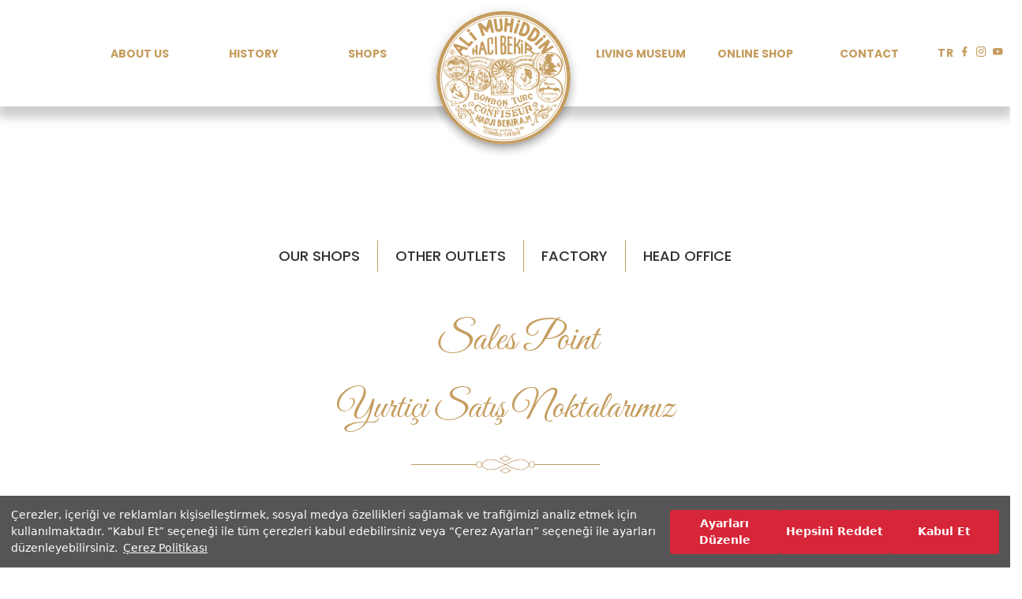

--- FILE ---
content_type: text/html; charset=utf-8
request_url: https://hacibekir.com/Kurumsal/4294/other-outlets
body_size: 9274
content:

<!DOCTYPE html>

<html >
<head>

    

    
    <link rel="stylesheet" type="text/css" href="https://assets.cookieseal.com/cookie-seal.css" />
    <script id="cookieseal-script" src="https://assets.cookieseal.com/cookie-seal.js"></script>

    <meta charset="utf-8" />
    <title>Hacı Bekir -  </title>
    <meta charset="utf-8" />
    <meta name="viewport" content="width=device-width, initial-scale=1.0">
    <meta name="facebook-domain-verification" content="kzfy4p03f1ddv3kn45nheohjhpo7am" />
    <meta property="og:site_name" content="Hacı Bekir">
    <meta property="og:url" content="https://www.hacibekir.com/">
    <meta property="og:title" content="Hacı Bekir">
    <meta property="og:type" content="website">
    <meta property="og:description" content="Hacı Bekir">
    <meta property="og:image" content="https://www.hacibekir.com/Images/New/Kurumsal/enterence.jpg">
    <meta property="og:image:width" content="1920">
    <meta property="og:image:height" content="1079">
    <meta property="fb:app_id" content="6171592349437" />
    <link href="/Images/favicon.ico" rel="shortcut icon" type="image/x-icon" />
    <meta name="viewport" content="width=device-width, initial-scale=1" />
    <meta name="keywords" content="sales point, hacı bekir, turkish delight, ali muhiddin hacı bekir" />
    <meta name="description" content="lokum, mevlut, akide, ezme, helva, draje, demirhindi, mevlüt, şeker, şekerleme, online tatlı sipariş. Hacı Bekir on-line Dükkan açıldı.Tarihi Lezzete ulaşmak artık çok kolay. Türk lokumu Hacı Bekir. En lezzetli lokum" />

    <link href="/Content/bootstrap/bootstrap.css" rel="stylesheet" />
    <link href="/Content/Teaser-Swiper/css/swiper.css" rel="stylesheet"/>

    <link href="/Content/ecommerce.css" rel="stylesheet" />

    
    <link href="/Content/lightbox/lightbox.css" rel="stylesheet" />




    <!-- End Facebook Pixel Code -->
    <!-- Global site tag (gtag.js) - Google Ads: 627751092 -->
    <script nonce="d5gi13HWw796mt81kKQoSFM8" async src="https://www.googletagmanager.com/gtag/js?id=AW-627751092"></script>

    <script nonce="d5gi13HWw796mt81kKQoSFM8">
        window.dataLayer = window.dataLayer || [];
        function gtag() { dataLayer.push(arguments); }
        gtag('js', new Date());

        gtag('config', 'AW-6277510925', {
            cookie_flags: 'max-age=7200;secure;samesite=none'
        });
    </script>



</head>

<body class="corporate-body">

    <noscript>
        <img height="1" width="1" class="d-none" src="https://www.facebook.com/tr?id=144346143679109&ev=PageView&noscript=1" />
    </noscript>

    
    <section class="main-navigation">
        <header>
            <div class="b__container">
                <nav class="b__navbar  b__custom--nav-bottom  b__navbar--fixed--top b__navbar--fixed--top-corporate">

                    <div class="b__navbar--header">
                        <button type="button" class="navbar-toggle collapsed" data-toggle="collapse" data-target="#navbar" aria-expanded="false" aria-controls="navbar">
                            <span class="b__icon-menu-bar"></span>
                        </button>
                    </div>


                    <div class="langugage-corporate--mobile hidden-lg"><div class="b__lang--change">
    <a href="/Home/ChangeCulture?dilkod=T&amp;returnUrl=%2FKurumsal%2F4294%2Fother-outlets" class="dilEn">
        TR
    </a>
</div>
</div>


                    <div class="hidden-lg b__mobil-logo">
                        <a href="/Home/Index">
                            <img src="/Images/New/Kurumsal/Logo_Kurumsal.png" alt="Hacı Bekir Kurumsal Logo">
                        </a>
                    </div>

                    <div class="container navbar-collapse collapse" id="navbar">


<ul class="b__nav navbar-nav b__navbar--left b__nav--corporate">

    <li class="close-mobile-nav hidden-lg">
        <a href="#/" data-toggle="collapse" data-target="#navbar">
            <i class="b__icon-close"></i> KAPAT
        </a>
    </li>
        <li>
<a class="menu4633" data-id="4633" href="/Kurumsal/4633/about-us">ABOUT US</a>

            <i class="b__icon-chevron-right hidden-lg"> </i>
        </li>
        <li>
<a class="menu4257" data-id="4257" href="/Kurumsal/4257/history">HISTORY</a>

            <i class="b__icon-chevron-right hidden-lg"> </i>
        </li>
        <li>
<a class="menu4263" data-id="4263" href="/Kurumsal/4263/shops">Shops</a>

            <i class="b__icon-chevron-right hidden-lg"> </i>
        </li>

    <li>
        <a class="b__navbar--brand hidden-md hidden-xs hidden-sm" href="/Home/Index">
            <img src="/Images/New/Kurumsal/Logo_Kurumsal.png" alt="Hacı Bekir Logo">
        </a>
    </li>

        <li>
<a class="menu4260" data-id="4260" href="/Kurumsal/4260/living-museum">LIVING MUSEUM</a>            <i class="b__icon-chevron-right hidden-lg"> </i>
        </li>
        <li>
                    <a href="/Product/Index">ONLINE Shop</a>
            <i class="b__icon-chevron-right hidden-lg"> </i>
        </li>
        <li>
<a class="menu4264" data-id="4264" href="/Iletisim/4264">CONTACT</a>            <i class="b__icon-chevron-right hidden-lg"> </i>
        </li>

        <li class="social-mobile hidden-lg">
            <a href="https://www.facebook.com/1777hacibekir/" target="_blank"><i class="b__icon-facebook"></i></a>
            <a href="https://www.instagram.com/hacibekir1777/" target="_blank"><i class="b__icon-instagram"></i></a>
            <a href="https://www.youtube.com/channel/UCR6lmOefAYN6I1PsWieSTyg" target="_blank"><i class="b__icon-youtube"></i></a>
        </li>

</ul>







                        <div class="top-icons hidden-md hidden-xs hidden-sm">
                            <div class="corporate-top-social">
                                <div class="langugage-corporate"><div class="b__lang--change">
    <a href="/Home/ChangeCulture?dilkod=T&amp;returnUrl=%2FKurumsal%2F4294%2Fother-outlets" class="dilEn">
        TR
    </a>
</div>
</div>
                                <a href="https://www.facebook.com/1777hacibekir/" target="_blank"><i class="b__icon-facebook"></i></a>
                                <a href="https://www.instagram.com/hacibekir1777/" target="_blank"><i class="b__icon-instagram"></i></a>
                                <a href="https://www.youtube.com/channel/UCR6lmOefAYN6I1PsWieSTyg" target="_blank"><i class="b__icon-youtube"></i></a>
                            </div>
                        </div>
                    </div>

                </nav>
            </div>
        </header>
    </section>

    


<section class="corporate teaser-container">
    <div class="swiper-container swiper-container-subPage">
        <div class="swiper-wrapper">
            <div class="swiper-slide">

                <div class="text-wrapper">
                    <span class="title b__text__color--gold">
                        <span class="corporate-page--title ">Sales Point</span>
                    </span>
                    <span class="text">
                        <span class="text--corporate">
 1777 yılında a&#231;ılan ilk şekerci d&#252;kkanımız da dahil olmak &#252;zere İstanbul ve Ankarada sekiz noktada faaliyetemizi s&#252;rd&#252;r&#252;yoruz. 
                        </span>
                    </span>
                </div>
            </div>
        </div>
    </div>
</section>




<section class="corporate">

    <div class="b__container replaceClass">
        <div class="b__row">
            <div class="page-content">
                <div class="b__12">

<ul class="subNav">

        <li>
<a class="menu4292" data-id="4292" href="/Kurumsal/4292/our-shops">OUR SHOPS </a>        </li>
        <li>
<a class="menu4294" data-id="4294" href="/Kurumsal/4294/other-outlets">OTHER OUTLETS</a>        </li>
        <li>
<a class="menu4291" data-id="4291" href="/Kurumsal/4291/factory">FACTORY</a>        </li>
        <li>
<a class="menu4290" data-id="4290" href="/Kurumsal/4290/head-office">HEAD OFFICE</a>        </li>
</ul>


                </div>
                        <div class="col-md-12 clr-mobil-padding">
                                <section class="corporate">
                                    <div class="b__container">

                                        <div class="b__row">
                                            <div class="b__12 b__text-center">
                                                <span class="corporate-page--title first-title">Sales Point</span>
                                            </div>

                                            <div class="b__12 b__text-center">
                                                <span class="corporate-page--sub-title">


                                                    

                                                </span>
                                            </div>
                                        </div>
                                    </div>

                                </section>
<div class="other-shops-wrapper"><div class="b__12"><span class="corporate-page--title-mid">
 Yurtiçi Satış Noktalarımız <br /><img src="/Images/New/Kurumsal/separator_kurumsal.png" /></span>
 </div><div class="b__row b__no--margin-padding"><div class="b__12  b__xs--12 gold-border"><div class="shops-page--container-other"><div><div class="corporate-page--title-mini">İstanbul - Abdullah Aydın </div><div class="corporate-page--sub-title"><strong>Adres : </strong> İstasyon Cad. Nadirağa Sok. Göztepe Tanzim No:24 Göztepe  KADIKÖY /İSTANBUL <br /><strong>Tel : </strong> +90 216 363 05 78 </div></div></div></div></div><div class="b__row b__no--margin-padding"><div class="b__12  b__xs--12 gold-border"><div class="shops-page--container-other"><div><div class="corporate-page--title-mini">İstanbul - Umut Kırtasiye </div><div class="corporate-page--sub-title"><strong>Adres : </strong> Yavuz Selim Caddesi No:13 FATİH -İSTANBUL <br /><strong>Tel : </strong> +90 212 617 40 41
                    </div></div></div></div></div><div class="b__row b__no--margin-padding"><div class="b__12  b__xs--12 gold-border"><div class="shops-page--container-other"><div><div class="corporate-page--title-mini">İstanbul - Duha Reklam Turizm </div><div class="corporate-page--sub-title"><strong>Adres : </strong>Erdem Sokak Sabuncuoğlu Sitesi No:4 ALTUNİZADE-İSTANBUL <br /><strong>Tel : </strong> +90 533-720 13 93
                    </div></div></div></div></div><div class="b__row b__no--margin-padding"><div class="b__12  b__xs--12 gold-border"><div class="shops-page--container-other"><div><div class="corporate-page--title-mini">Antalya / Alanya - Çikolata Evi</div><div class="corporate-page--sub-title"><strong>Adres : </strong>Adres: Kadıpaşa Mah.Badik Sok.No:2 Serdengeçti Çiçekçilik Yanı ALANYA<br /><strong>Tel : </strong> +905353707656
                    </div></div></div></div></div><div class="b__row b__no--margin-padding"><div class="b__12  b__xs--12 gold-border"><div class="shops-page--container-other"><div><div class="corporate-page--title-mini">Rize - Birtat Kurukahve </div><div class="corporate-page--sub-title"><strong>Adres : </strong> Atatürk Cad. No:295/C Rize <br /><strong>Tel : </strong> +90 464 214 55 33 </div></div></div></div></div><div class="b__row b__no--margin-padding"><div class="b__12  b__xs--12 gold-border"><div class="shops-page--container-other"><div><div class="corporate-page--title-mini">Samsun - İstanbul Bakkaliyesi </div><div class="corporate-page--sub-title"><strong>Adres : </strong> Kale Mah. Gaziler Meydanı No:6 İlkadım <br /><strong>Tel : </strong> +90 5336371418 </div></div></div></div></div><div class="b__row b__no--margin-padding"><div class="b__12  b__xs--12 gold-border"><div class="shops-page--container-other"><div><div class="corporate-page--title-mini">İzmir - Mehmet Topuz Gıda San. ve Tic. Ltd. Şti. (Murat Topuz)</div><div class="corporate-page--sub-title"><strong>Adres : </strong> Kültür Mah. Plevne Bul. Gelincik Apt. No:36-A, Konak / İzmir <br /><strong>Tel : </strong> +90 232 433 52 90
                    </div></div></div></div></div><div class="b__row b__no--margin-padding"><div class="b__12  b__xs--12 gold-border"><div class="shops-page--container-other"><div><div class="corporate-page--title-mini">İzmir - Özmenay Gıda (Özden Yılmaz)</div><div class="corporate-page--sub-title"><strong>Adres : </strong> Mithatpaşa Cad. No:46-Z47, Balçova / İzmir <br /><strong>Tel : </strong> +90 532 266 87 66
                    </div></div></div></div></div><div class="b__row b__no--margin-padding"><div class="b__12  b__xs--12 gold-border"><div class="shops-page--container-other"><div><div class="corporate-page--title-mini">İzmir - İnciraltı Kuruyemiş</div><div class="corporate-page--sub-title"><strong>Adres : </strong> Mavişehir Mah. Aziz Nesin Bulvarı No:26/123, Mavibahçe AVM, Karşıyaka / İzmir <br /><strong>Tel : </strong> +90 533 259 73 23
                    </div></div></div></div></div><div class="b__12"><span class="corporate-page--title-mid">
 Yurt Dışı Satış Noktalarımız <br /><img src="/Images/New/Kurumsal/separator_kurumsal.png" /></span>
 </div><div class="b__row b__no--margin-padding"><div class="b__12 b__xs--12 gold-border"><div class="shops-page--container-other"><div><div class="corporate-page--title-mini">GoodnBest</div><div class="corporate-page--sub-title"><strong>Adres:</strong> 3rd Floor D-25, Garden 5 Tool, Chungminro 10, Songpa-gu, Seoul, Korea<br /><strong>Tel:</strong> (+82) 2 6084 34036 / (+82) 10 5055 3401<br /><strong>Kişi:</strong> Mr. Daniel HK Lim<br /><strong>E-posta:</strong> daniel@goodnbest.com
                    </div></div></div></div></div><div class="b__row b__no--margin-padding"><div class="b__12 b__xs--12 gold-border"><div class="shops-page--container-other"><div><div class="corporate-page--title-mini">Ottomania</div><div class="corporate-page--sub-title"><strong>Adres:</strong> NL-2011 HP Haarlem, The Netherlands<br /><strong>Kişi:</strong> Mr. Maarten ten Bohmer<br /><strong>E-posta:</strong> info@ottomania.nl
                    </div></div></div></div></div><div class="b__row b__no--margin-padding"><div class="b__12 b__xs--12 gold-border"><div class="shops-page--container-other"><div><div class="corporate-page--title-mini">Floret Trading B.V</div><div class="corporate-page--sub-title"><strong>Adres:</strong> Sikkel 8, 3274 KK Heinenoord, The Netherlands<br /><strong>Tel:</strong> (+31) 10 4623630 / (+31) 648 976870<br /><strong>Kişi:</strong> Mazlum Floret<br /><strong>E-posta:</strong> Mazlum.Floret@floret-trading.nl<br /><strong>Web:</strong> www.floret-trading.nl
                    </div></div></div></div></div><div class="b__row b__no--margin-padding"><div class="b__12 b__xs--12 gold-border"><div class="shops-page--container-other"><div><div class="corporate-page--title-mini">Ozerlat UK Ltd.</div><div class="corporate-page--sub-title"><strong>Adres:</strong> Flat 7 Regis Place, 10 Llanvanor Road, London NW2 2AP, United Kingdom<br /><strong>Tel:</strong> (+44) 794 629 2502<br /><strong>Kişi:</strong> İley Özerlat<br /><strong>E-posta:</strong> iley@ozerlat.com
                    </div></div></div></div></div><div class="b__row b__no--margin-padding"><div class="b__12 b__xs--12 gold-border"><div class="shops-page--container-other"><div><div class="corporate-page--title-mini">Impex Pro</div><div class="corporate-page--sub-title"><strong>Adres:</strong> Unit 26, Fairways, New River Trading Estate, Chesnut, London EN8 ONL, United Kingdom<br /><strong>Tel:</strong> (+44) 1992 638998 / (+44) 7884 287495<br /><strong>Kişi:</strong> Hasan Aydın<br /><strong>E-posta:</strong> h.aydin@maxxiuk.com
                    </div></div></div></div></div><div class="b__row b__no--margin-padding"><div class="b__12 b__xs--12 gold-border"><div class="shops-page--container-other"><div><div class="corporate-page--title-mini">Chien-Yin Su</div><div class="corporate-page--sub-title"><strong>Adres:</strong> 13F.-6 No:121, Nanfu St, Luzhu Dist., Touyan City 338209, Taiwan<br /><strong>Tel:</strong> (+886) 908 825 670<br /><strong>Posta Kodu:</strong> 33829
                    </div></div></div></div></div><div class="b__row b__no--margin-padding"><div class="b__12 b__xs--12 gold-border"><div class="shops-page--container-other"><div><div class="corporate-page--title-mini">Forte Synergy LLC</div><div class="corporate-page--sub-title"><strong>Adres:</strong> 30 N Gould St., STE 39950, Sheridan, WY 82801, USA<br /><strong>Kişi:</strong> Sinan Küçük<br /><strong>E-posta:</strong> sinan_00069@hotmail.com
                    </div></div></div></div></div><div class="b__row b__no--margin-padding"><div class="b__12 b__xs--12 gold-border"><div class="shops-page--container-other"><div><div class="corporate-page--title-mini">Kauri NZ Ltd.</div><div class="corporate-page--sub-title"><strong>Adres:</strong> 1/159 Karori Road, PO BOX 17-385, Karori, Wellington, New Zealand<br /><strong>Tel:</strong> (+64) 4928 0293 / (+64) 4910 7415<br /><strong>Kişi:</strong> Mr. Garry Ravenwood<br /><strong>E-posta:</strong> garry@kauri.co.nz
                    </div></div></div></div></div><div class="b__row b__no--margin-padding"><div class="b__12 b__xs--12 gold-border"><div class="shops-page--container-other"><div><div class="corporate-page--title-mini">Zalatimo Brothers for Sweets</div><div class="corporate-page--sub-title"><strong>Adres:</strong> Abdul Hameed Sharaf St, Building #16, Shmeisani, Amman, Jordan<br /><strong>Tel:</strong> (+962) 79 515 1010<br /><strong>Kişi:</strong> Ahmed Zalatimo<br /><strong>E-posta:</strong> contact@zalatimo.com
                    </div></div></div></div></div></div>                        </div>





                <div class="col-md-12 gallery-content">

                </div>
            </div>
        </div>

    </div>
</section>



    <div class="modal fade" id="js-comeFromYou" tabindex="-1" role="dialog" aria-labelledby="myModalLabel2" aria-hidden="true">
        <div class="modal-dialog">
            <div class="modal-content">
                <div class="modal-header">

                    <button type="button" class="close" data-dismiss="modal" aria-label="Close">
                        <span aria-hidden="true">&times;</span>
                    </button>
                    
    <h2>Want to Write?</h2>

                </div>
                <div class="modal-body">
                    
<div class="page-content popup">
   
        <div class="b__row">
            <div class="b__form--group">
                <div class="b__12">
                    <span>
                        Bizimle ilgili görüş ve deneyimlerinizi yazın web sitemizde yayınlayalım.
                        E-posta adresiniz görünmeyecektir.
                    </span>
                </div>
            </div>
        </div>
 

        <div class="comment-popup">
<form action="/Content/CommentPartial?Length=7" data-ajax="true" data-ajax-complete="onComplete" data-ajax-method="POST" id="frmPost" method="post"><input name="__RequestVerificationToken" type="hidden" value="kYNRj1zExVPDoJpCaUK5ppWo88GFoTgDiHJknyliD9rmKyoGwU1qfrqFjhmy6OB0cH0tXaDII7U2ANIn5Js05bqj_AF2Q3OVL2VjJzzm4Jw1" />                <div class="b__form--group">
                    <div class="b__6">
                        <input data-val="true" data-val-length="Max. Length Error !" data-val-length-max="20" data-val-required="Name Surename required !" id="Ad" name="Ad" placeholder="Name Surname" type="text" value="" />
                        <span class="field-validation-valid" data-valmsg-for="Ad" data-valmsg-replace="true"></span>
                    </div>

                    <div class="b__6">
                        <input data-val="true" data-val-length="Max. Length Error !" data-val-length-max="100" data-val-regex="Wrong e-mail." data-val-regex-pattern="^[\w-\.]+@([\w-]+\.)+[\w-]{2,4}$" data-val-required="Email required !" id="Email" name="Email" placeholder="Email" type="text" value="" />
                        <span class="field-validation-valid" data-valmsg-for="Email" data-valmsg-replace="true"></span>
                    </div>
                </div>
                <div class="b__form--group">

                    <div class="b__6">

                        <input data-val="true" data-val-length="Max. Length Error !" data-val-length-max="100" data-val-required="Location Required!" id="BulundugunuzYer" name="BulundugunuzYer" placeholder="Location" type="text" value="" />
                        <span class="field-validation-valid" data-valmsg-for="BulundugunuzYer" data-valmsg-replace="true"></span>
                    </div>

                    <div class="b__6">
                        <input data-val="true" data-val-length="Max. Length Error !" data-val-length-max="100" data-val-required="Header required !" id="Baslik" name="Baslik" placeholder="Header" type="text" value="" />
                        <span class="field-validation-valid" data-valmsg-for="Baslik" data-valmsg-replace="true"></span>
                    </div>

                </div>
                <div class="b__form--group">
                    <div class="b__12">
                        <textarea cols="20" data-val="true" data-val-length="Max. Length Error !" data-val-length-max="300" data-val-required="Message Text  Required!" id="Mesaj" name="Mesaj" placeholder="MessageText" rows="2">
</textarea>
                        <span class="field-validation-valid" data-valmsg-for="Mesaj" data-valmsg-replace="true"></span>
                    </div>
                </div>
                <div class="b__form--group">
                    <div class="b__12">
                        <div class="col-md-12 ">
                            <div class="g-recaptcha" data-sitekey="6Ldp1xETAAAAAA0TaYzn72mcBYkp1oEZGjvfT7O7"></div>
                        </div>
                    </div>
                </div>
                <div class="b__form--group">
                    <div class="b__12">
                        <button class="b__btn b__btn--dark pull-right b__100Percent" id="btnSubmit" type="submit">Send</button>
                    </div>
                </div>
</form>        </div>
</div>

<script src="/Scripts/App/contact.js"></script>


                </div>
            </div>

        </div>

    </div>

    <div class="modal fade" id="modalmap" tabindex="-1" role="dialog" aria-labelledby="myModalLabel2" aria-hidden="true">
        <div class="modal-dialog">
            <div class="modal-content">
                <div class="modal-header">

                    <button type="button" class="close" data-dismiss="modal" aria-label="Close">
                        <span aria-hidden="true">&times;</span>
                    </button>
                    

                </div>
                <div class="modal-body">

                </div>
            </div>

        </div>

    </div>






    
    <section class="main-footer main-footer--corporate">
        



<div class="b__container">
    <div class="b__footer">
        <div class="b__3 b__sm--3">
            <ul>
                <li class="b__footer--title">About Us</li>
                The Hacı Bekir Company has reached the peak of knowledge on the art of confectionery through
            </ul>
        </div>

        <div class="b__2 b__sm--2">
            <ul>
                <li class="b__footer--title">Site Map </li>
                <li><a href="/">Home</a></li>
                <li><a href="/Kurumsal/4633/hakkimizda">About Us</a></li>
                <li><a href="/Kurumsal/4257/tarihcemiz">History</a></li>
                <li><a href="/Kurumsal/4263/magazalarimiz">Our Shops</a></li>
            </ul>
        </div>
            
        <div class="b__2 b__sm--2">

            <ul>
                <li class="b__footer--title"> &nbsp;</li>
                <li><a href="/Kurumsal/4260/yasayan-muze">Living Museum</a></li>
                <li><a href="/Product/Index">Online Shop</a></li>
                <li><a href="/Iletisim/4264">Contact</a></li>
                <li><a href="/Home/KVKK">Personal Data Protection Information </a></li>
                <li><a href="/Home/Cookie">Cookie policy</a></li>
            </ul>
        </div>

        <div class="b__3 b__sm--3">
            <ul>
                <li class="b__footer--title">Contact</li>
                <li>
                    Dumlupınar Mah. Ankara Cad. No. 76 Pendik / İstanbul<br />
                    <span class="b__bold--text">
                        +90 216 379 49 21<br /><br />
                        <a href="mailto:fabrika@hacibekir.com">fabrika@hacibekir.com</a>
                    </span>
                </li>

            </ul>
        </div>

        <div class="b__2 b__sm--2">
            <ul class="b__footer--social">
                <li class="b__footer--title">FOLLOW US</li>
                <li><a href="https://www.facebook.com/1777hacibekir/"><img src="/Images/new/Kurumsal/facebook_bottom_corp.png" alt="Hacı Bekir Facebook Sayfası" /></a></li>
                <li><a href="https://www.youtube.com/channel/UCR6lmOefAYN6I1PsWieSTyg"><img src="/Images/new/Kurumsal/youtube_bottom_corp.png" alt="Hacı Bekir Youtube Kanalı"  /></a></li>
                <li><a href="https://instagram.com/hacibekir1777/"><img src="/Images/new/Kurumsal/insta_bottom_corp.png" alt="Hacı Bekir Instagram Sayfası"  /></a></li>
            </ul>
        </div>
    </div>
</div>





    </section>

    
    <section class="main-copyright">
        <div class="b__container--fluid">
            <div class="b__row">
                <div class="b__12 b__text-center b__small--text">
                    <p><span class="b__text__color--gold">&copy; 2026 Hacı Bekir. </span>  All rights reserved.</p>
                </div>
            </div>
        </div>
    </section>


    <div style="display: none;" id="divUrl"
         data-contactPartial="/Home/ContactPartial"
         data-getContentPartial="/Content/GetContentPartial">
    </div>

        <div class="modal fade" id="modal" tabindex="-1" role="dialog" aria-labelledby="myModalLabel2" aria-hidden="true">
        <div class="modal-dialog modal-width">
            <div class="modal-content">
                <div class="modal-header">
                    <button type="button" class="close" data-dismiss="modal" aria-label="Close">
                        <span aria-hidden="true">&times;</span>
                    </button>
                </div>
                <div class="modal-body">

                </div>
            </div>

        </div>

    </div>

        <div class="modal fade" id="myModalResult" tabindex="-1" role="dialog" aria-labelledby="myModalLabel2" aria-hidden="true">
        <div class="modal-dialog">
            <div class="modal-content">
                <div class="modal-header">

                    <button type="button" class="close" data-dismiss="modal" aria-label="Close">
                        <span aria-hidden="true">&times;</span>
                    </button>
                    

                </div>
                <div class="modal-body">
                    

    <p></p>
                </div>
            </div>

        </div>

    </div>


        <div class="modal fade" id="captchaModalResult" tabindex="-1" role="dialog" aria-labelledby="myModalLabel2" aria-hidden="true">
        <div class="modal-dialog">
            <div class="modal-content">
                <div class="modal-header">

                    <button type="button" class="close" data-dismiss="modal" aria-label="Close">
                        <span aria-hidden="true">&times;</span>
                    </button>
                    

                </div>
                <div class="modal-body">
                    
    <p></p>
    <p class="captchaImage">
            <img src="/Images/CaptchaSS_En.png" />
    </p>
                </div>
            </div>

        </div>

    </div>


    <script src="/Scripts/jquery-3.6.0.js"></script>

    <script src="/Scripts/App/DisableEval.js"></script>
    <script src="/Scripts/App/commonFunctions.js"></script>

    <script src="/Scripts/lightbox.js"></script>
    <script src="/Scripts/jquery.unobtrusive-ajax.js"></script>
<script src="/Scripts/jquery.validate.js"></script>
<script src="/Scripts/jquery.validate.unobtrusive.js"></script>

    <script src="/Scripts/jquery.lazy.js"></script>

    <script src="/Scripts/bootstrap.js"></script>
<script src="/Scripts/App/site.js"></script>


    <script src="/Scripts/App/contact.js"></script>

    <script nonce="d5gi13HWw796mt81kKQoSFM8">

   var appParameters;
   $(document).ready(function() {
      appParameters = (new AppParameters());
   });

   var AppParameters = function appParametersClass() {
       this.accountAddressAdd = function () { return "/Account/AddAddress"; },
           this.accountAddressEdit = function () { return "/Account/EditAddress"; },
           this.accountCheckEmailUrl = function () { return "/Account/CheckEmail"; },
           this.accountDeleteAddressUrl = function () { return "/Account/DeleteAddress"; },
           this.accountOtherAddressUrl = function () { return "/Account/OtherAddress"; },
           this.addAddress = function () { return "Add Address"; },
           this.addPostCartToCart = function () { return "/Cart/AddCartPostalToCart"; },
           this.bigCartPartial = function () { return "/Cart/IndexPartial"; },
           this.BuyCartPartial = function () { return "/Payment/BuyCartPartial"; },
           this.getContentPartial = function () { return "/Content/GetContentPartial"; },
           this.checkCartUrl = function () { return "/Cart/CheckCart"; },
           this.CheckCreditCardForBinNumber = function () { return "/Payment/CheckCreditCardForBinNumber"; },
           this.citylist = function () { return "/Country/Cities"; },
           this.contrylist = function () { return "/Country/Countries"; },
           this.townlist = function () { return "/Country/Towns"; },
           this.deleteAddressUrl = function () { return "/Account/DeleteAddress"; },
           this.deleteCart = function () { return "/Cart/DeleteCartItem"; },
           this.deleteCartItemsUrl = function () { return "/Cart/DeleteCartItems"; },
           this.deleteCartPostal = function () { return "/Cart/DeleteCartPostal"; },
           this.editAddress = function () { return "CHANGE ADDRESS"; },
           this.editAdres = function () { return "/Payment/EditAddress"; },
           this.getAddres = function () { return "/Payment/GetAddress"; },
           this.getaddressPartial = function () { return "/Account/GetAddressPartial"; },
           this.getOtherAddressesList = function () { return "/Account/OtherAdressesList" },
           this.getTrackDataUrl = function () { return "/Payment/GetTrackData"; },
           this.InvalidCreditCart = function () { return "Invalid credit card number."; },
           this.js_addToCart = function () { return "/Cart/AddToCart"; },
           this.orderPartial = function () { return "/Order/OrderPartial"; },
           this.orderStatusUrl = function () { return "/Siparis/siparis-durumum"; },
           this.paymentCancelOrderUrl = function () { return "/Payment/CancelOrder"; },
           this.paymentOtherAddressUrl2 = function () { return "/Payment/GetAllAddresses"; },
           this.pleaseSelectAddress = function () { return "Choose your billing and delivery address"; },
           this.postcardpartial = function () { return "/Payment/PostCardPartial"; },
           this.ProductIndex = function () { return "/Product/Index"; },
           this.productPageLink = function () { return "/Product/Index"; },
           this.ProductFilterList = function () { return "/Product/ProductFilterListPartial"; },
           this.refundRequestItemDetail = function () { return "/Order/RefundRequestItemPartial"; },
           this.refundRequestItemPartial = function () { return "/Order/RefundRequestItemPartial"; },
           this.refundRequestPartial = function () { return "/Order/RefundRequestPartial"; },
         this.refundRequestPartialPost = function () { return "/Order/RefundRequestPost"; },
           this.shoppingpartiallist = function () { return "/Order/ShoppingListPartial"; },
           this.orderCancelUrl = function () { return "/Order/OrderCancelUpdate"; },
           this.smallCartPartial = function () { return "/Cart/MiniCartPartial"; },
           this.smallFavoritePartial = function () { return "/Favorite/MiniFavoritePartial"; },
           this.TurkeyId = function () { return "1"; },
           this.updateCartItem = function () { return "/Cart/UpdateCartItem"; },
           this.searchvalidation = function () { return "Enter Search Term"; },
           this.searchValidation100 = function () { return "Search content can not exceed 100 characters"; },
           this.postcardconfirm = function () { return "Please confirm in writing the postcards"; },
           this.cancelOrder = function () { return "/Product/CancelOrder"; },
           this.checksubCategory = function () { return "/Product/CheckSubCategory"; },
           this.showPrdCampaign = function () { return "/Payment/PrdCampaignPartial"; },
           this.addPrdCampaign = function () { return "/Payment/AddProductCampaign"; },
           this.checkPromotionCode = function () { return "/Cart/CheckPromotionCode"; },
           this.reloadCartSummary = function () { return "/Cart/CartSummaryPartial"; },
           this.checkFavoritePriceChange = function () { return "/Favorite/CheckFavoriteItemPrices"; },
           this.checkFavoriteProductIsPublish = function () { return "/Favorite/CheckFavoriteItemIsPublish"; },
           this.checkPriceChange = function () { return "/Cart/CheckCartItemPrices"; },
           this.checkProductIsPublish = function () { return "/Cart/CheckCartItemIsPublish"; },
           this.faceBookSignInPage = function () { return "/ExternalLogin/FbSignIn"; },
           this.newsletterSubscribeMainPage = function () { return "/Home/NewsletterSubscribeFormSend"; },
           this.newsletterSubscribeShopPage = function () { return "/Home/NewsletterSubscribeFormShopSend"; };

       this.paymentSelectAdresUrl = function () { return "/Odeme/adres-secimi"; };

       this.payment3DTestUrl = function () { return "/Test/Payment3D"; };
       this.payment3DTestConfirmUrl = function () { return "/Test/Payment3DConfirm"; };
   };

</script>


    

    <script src="/Scripts/jquery.nivo.slider.js"></script>

    
    <script src="/Scripts/jquery.unobtrusive-ajax.js"></script>
<script src="/Scripts/jquery.validate.js"></script>
<script src="/Scripts/jquery.validate.unobtrusive.js"></script>

    <script src="/Scripts/App/contact.js"></script>

    <script src="/Scripts/App/get.js"></script>

    <script nonce="d5gi13HWw796mt81kKQoSFM8" src='https://www.recaptcha.net/recaptcha/api.js?hl=en' async defer></script>
    <script nonce="d5gi13HWw796mt81kKQoSFM8">
      $(function() {
          var tag = 'digerSatis';
          var classTag;

          if (tag.startsWith = "basin") {
              $(".replaceTitle").html("Basında Hacı Bekir")
          }
          if (tag == "reklamArsivi") {

              $(".replaceTitle").html("Reklamlar")
			   // $(".submenu--flex").css("display","none")
		        //	$(".underCons").css("display","block")

          }

          if (tag == "muze") {
              $('.replaceClass').removeClass('b__container');
              $('.replaceClass').addClass('b__container--fluid');
              $('.subNav').addClass('hide');
          }

          if (tag == "hakkimizda") {

              $('.replaceClass').removeClass('b__container');
              $('.replaceClass').addClass('b__container--fluid');
          }

          if (tag == "mudurluk" || tag == "fabrika" || tag == "magazalar" || tag == "digerSatis" || tag == "hakkimizda" || tag == "videolar") {
s
              $('.first-title').css('display' , 'none');
          }


         $('.menutasiyici ul li a[data-id="' + '4294' + '"]').addClass('selected');
         $('.menutasiyici ul li a[data-id="' + '4294' + '"]').addClass('selected');
         $('.menutasiyici ul li a[data-id="' + '4294' + '"]').addClass('selected');
         $('.menu' + '4294').addClass('selected');
         $('.menu' + '4294').addClass('selected');
         $('.menu' + '4294').addClass('selected');
         $('.menu' + '0').addClass('selected');
         $('.menu' + '4263').addClass('selected');
      })
    </script>




    <a href="#/" id="return-to-top"><i class="b__icon-chevron-up"></i></a>


    <script nonce="d5gi13HWw796mt81kKQoSFM8">
        window.cookieSeal = new CookieSeal({
            tenantId: '667e545b214082b4ad18fcdd',
            siteId: '9ca035fd-5954-41b3-b774-c8c89d69ffe3',
            lang: 'tr', // or 'en' for English
            showLogo: false,
            onChangePreference: function (category, allowed) {
                if (category === 'MarketingCookies' && allowed) {
                    !function (f, b, e, v, n, t, s) {
                        if (f.fbq) return; n = f.fbq = function () {
                            n.callMethod ?
                                n.callMethod.apply(n, arguments) : n.queue.push(arguments)
                        };
                        if (!f._fbq) f._fbq = n; n.push = n; n.loaded = !0; n.version = '2.0';
                        n.queue = []; t = b.createElement(e); t.async = !0;
                        t.src = v; s = b.getElementsByTagName(e)[0];
                        s.parentNode.insertBefore(t, s)
                    }(window, document, 'script',
                        'https://connect.facebook.net/en_US/fbevents.js');
                    fbq('init', '144346143679109');
                    fbq('track', 'PageView');

                }
                if (category === 'PerformanceCookies' && allowed) {
                    /// Initialize performance analytics scripts under this comment line
                }
                if (category === 'FunctionalCookies' && allowed) {
                    // Initialize functional analytics scripts under this comment line
                }
            },
        })
    </script>
</body>
</html>




--- FILE ---
content_type: text/css
request_url: https://hacibekir.com/Content/ecommerce.css
body_size: 184310
content:
/*
### Mat. Design için shadow sıralaması:
### 01-tools/_tools.box.shadow.less dosyasından
### referansla .box-shadow-mat (@level: 1) mixingi kullanılıarak
### sırasına göre level değişkeniyle tanımalanır (1-5 arası değer alır) 
-------------------------------------

Bg                       - 0  
Paneller                 - 2
Topbar                   - 4
Footer                   - 4 
Column Menu              - 4
PopOut Menuler           - 8 
Left-Nav-Right-Filter    - 16
Modal-Dialog             - 24 

*/
/* Bentas App Logos*/
/*  badge colors */
/*Basic Fonts*/
/*Basic width - height*/
/*Base style*/
/*font / text properties*/
/* Selects, Dropdowns */
/* Inputs */
/*Label*/
/*Formmm*/
/* Links */
/*Butonlar*/
/* Headers */
/* Error State */
/*Badge*/
/*Panel*/
/*panelbar*/
/*Bentaş Panel*/
/*Span*/
/*Popover*/
/*Menüler*/
/*Chart*/
/*Text-alert*/
/*İcon*/
/*Alert*/
/*Radio*/
/*Footer*/
/*Fixed Footer Menu*/
/*Basket*/
/*Currency*/
/*Login*/
/*Teaser*/
/*Component*/
.b__host_block--backgorund--image {
  background: none;
  background-size: cover;
}
.b__host--block--app--backgorund--image {
  background: none;
  background-size: cover;
}
.b__host--block--analysis--backgorund--image {
  background: none;
  background-size: cover;
}
.b__contex--menu--image {
  background: none;
}
/* gallery */
/*cards */
.b__page-lead-background-image-1 {
  background: none;
  background-size: cover;
}
.b__page-lead-background-image-2 {
  background: none;
  background-size: cover;
}
.b__page-lead-background-image-3 {
  background: none;
  background-size: cover;
}
.b__information--center--top--background-image {
  background: none repeat-x top;
}
.b__information-background-image {
  background-image: none;
  background-size: cover;
}
.b__block-background-image {
  background: none;
  background-size: cover;
}
.b__page-bg-background-image {
  background: none;
  background-size: cover;
}
.b__host-page-bg-background-image {
  background: none;
  background-size: cover;
}
.b__user--bg--background-image {
  background-image: none;
  background-size: cover;
}
/*Head*/
/*Box*/
/*Favorite Box*/
/*Weather*/
/* Order */
/* Backgrounds*/
/*Dashboard*/
/* new dashboard variables*/
/*test*/
.fixed-bar-float {
  right: 0;
}
.fixed-bar-arrow-float {
  right: -300px;
}
.fixed-bar-arrow-direction {
  -webkit-transform: scaleX(1);
  transform: scaleX(1);
}
/*Table*/
.cd-main-content .cd-btn {
  /* filtericn*/
  background-color: #ff2222 !important;
}
.b__chart--tableRow {
  font-size: unset;
}
/*table new responsive*/
/***** new button types*/
/****** multi select */
/*@multi-select-focus-text-color: @default-color;
@multi-select-focus-bg-color: darken (@multi-select-selected-bg-color, 6% );*/
/* Teklif sayfası için */
/* teklif karşılaştırma */
/* Teklif Custumize Button */
/* mini notifications*/
/** custom big radio buttons */
/* material style loading progress bar */
/*custom kendo tooltip*/
/* kendo button overwrite*/
.k-action-buttons .k-primary.k-button,
.k-action-buttons .k-primary.k-button:hover,
.k-action-buttons .k-primary.k-state-hover.k-button,
.k-button-flat.k-primary,
.k-button-flat.k-primary.k-state-hover,
.k-button-flat.k-primary:hover,
.k-button.k-outline.k-primary,
.k-button.k-outline.k-primary.k-state-hover,
.k-button.k-outline.k-primary:hover,
.k-calendar-header .k-primary.k-button,
.k-calendar-header .k-primary.k-button:hover,
.k-calendar-header .k-primary.k-state-hover.k-button,
.k-dialog-button-group .k-primary.k-button,
.k-dialog-button-group .k-primary.k-button:hover,
.k-dialog-button-group .k-primary.k-state-hover.k-button,
.k-dialog-buttongroup .k-primary.k-button,
.k-dialog-buttongroup .k-primary.k-button:hover,
.k-dialog-buttongroup .k-primary.k-state-hover.k-button,
.k-edit-buttons .k-primary.k-button,
.k-edit-buttons .k-primary.k-button:hover,
.k-edit-buttons .k-primary.k-state-hover.k-button,
.k-edit-field .k-primary.k-button,
.k-edit-field .k-primary.k-button:hover,
.k-edit-field .k-primary.k-state-hover.k-button,
.k-editor-toolbar .k-primary.k-dropdown-wrap,
.k-editor-toolbar .k-primary.k-dropdown-wrap:hover,
.k-editor-toolbar .k-primary.k-picker-wrap,
.k-editor-toolbar .k-primary.k-picker-wrap:hover,
.k-editor-toolbar .k-primary.k-state-hover.k-dropdown-wrap,
.k-editor-toolbar .k-primary.k-state-hover.k-picker-wrap,
.k-editor-toolbar a.k-primary.k-state-hover.k-tool,
.k-editor-toolbar a.k-primary.k-tool,
.k-editor-toolbar a.k-primary.k-tool:hover,
.k-gantt-toolbar .k-primary.k-button,
.k-gantt-toolbar .k-primary.k-button:hover,
.k-gantt-toolbar .k-primary.k-state-hover.k-button,
.k-gantt-views li a.k-primary,
.k-gantt-views li a.k-primary.k-state-hover,
.k-gantt-views li a.k-primary:hover,
.k-primary.k-button.k-bare,
.k-primary.k-button.k-bare:hover,
.k-primary.k-button.k-flat,
.k-primary.k-button.k-flat:hover,
.k-primary.k-state-hover.k-button.k-bare,
.k-primary.k-state-hover.k-button.k-flat,
.k-scheduler-footer li .k-primary.k-link,
.k-scheduler-footer li .k-primary.k-link:hover,
.k-scheduler-footer li .k-primary.k-state-hover.k-link,
.k-scheduler-footer li a.k-primary,
.k-scheduler-footer li a.k-primary.k-state-hover,
.k-scheduler-footer li a.k-primary:hover,
.k-scheduler-toolbar li .k-primary.k-link,
.k-scheduler-toolbar li .k-primary.k-link:hover,
.k-scheduler-toolbar li .k-primary.k-state-hover.k-link,
.k-scheduler-toolbar li a.k-primary,
.k-scheduler-toolbar li a.k-primary.k-state-hover,
.k-scheduler-toolbar li a.k-primary:hover,
.k-spreadsheet-popup .k-primary.k-button,
.k-spreadsheet-popup .k-primary.k-button:hover,
.k-spreadsheet-popup .k-primary.k-state-hover.k-button,
.k-spreadsheet-quick-access-toolbar .k-primary.k-button,
.k-spreadsheet-quick-access-toolbar .k-primary.k-button:hover,
.k-spreadsheet-quick-access-toolbar .k-primary.k-state-hover.k-button,
.k-spreadsheet-sheets-bar .k-primary.k-button,
.k-spreadsheet-sheets-bar .k-primary.k-button:hover,
.k-spreadsheet-sheets-bar .k-primary.k-state-hover.k-button,
.k-toolbar .k-split-button.k-state-disabled .k-primary.k-button,
.k-toolbar .k-split-button.k-state-disabled .k-primary.k-button:hover,
.k-toolbar .k-split-button.k-state-disabled .k-primary.k-state-hover.k-button {
  color: #4d4f53;
}
/* custom login vars */
@font-face {
  font-family: 'Roboto';
  font-style: normal;
  font-weight: 400;
  font-display: swap;
  src: url(https://fonts.gstatic.com/s/roboto/v20/KFOmCnqEu92Fr1Mu7GxP.ttf) format('truetype');
}
@font-face {
  font-family: 'Roboto';
  font-style: normal;
  font-weight: 500;
  font-display: swap;
  src: url(https://fonts.gstatic.com/s/roboto/v20/KFOlCnqEu92Fr1MmEU9fChc9.ttf) format('truetype');
}
@font-face {
  font-family: 'Roboto';
  font-style: normal;
  font-weight: 700;
  font-display: swap;
  src: url(https://fonts.gstatic.com/s/roboto/v20/KFOlCnqEu92Fr1MmWUlfChc9.ttf) format('truetype');
}
.b__text-right {
  text-align: right !important;
}
.b__text-left {
  text-align: left !important;
}
.b__text-justify {
  text-align: justify !important;
}
.b__text-center {
  text-align: center !important;
}
.text-deco-none {
  text-decoration: none;
}
.text-deco-underline {
  text-decoration: underline;
}
.text-deco-line-through {
  text-decoration: line-through;
}
.b__line-height--normal {
  line-height: normal;
}
.b__bold--text {
  font-weight: bold;
}
.b__normal--text {
  font-weight: normal;
}
.b__small--text {
  font-size: 12px;
}
.auto-width {
  width: auto;
}
.clear {
  clear: both;
  float: left;
  width: 100%;
}
.left-float {
  float: left;
}
.right-float {
  float: right;
}
.relative {
  position: relative;
}
.absolute {
  position: absolute;
}
.fixed {
  position: fixed;
}
.relative-right {
  position: relative;
  float: right;
}
.relative-left {
  position: relative;
  float: left;
}
.margin-auto {
  margin: auto !important;
}
.zero-padding {
  padding: 0;
}
.zero-margin {
  margin: 0;
}
.zero-margin-padding {
  margin: 0;
  padding: 0;
}
.zero-important-margin {
  margin: 0 !important;
}
.zero-important-padding {
  padding: 0 !important;
}
.hidden-overflow {
  overflow: hidden;
}
.transparent-bg {
  background-color: transparent;
}
.contain-bg-size {
  background-size: contain;
}
.center-block {
  display: block;
  margin-left: auto;
  margin-right: auto;
}
.auto-height-important {
  height: auto !important;
}
.display-none {
  display: none !important;
}
.b__border--top {
  border-top: 1px solid #a2a2a2;
}
.b__border--bottom {
  border-bottom: 1px solid #a2a2a2;
}
.b__border--left {
  border-left: 1px solid #a2a2a2;
}
.b__border--right {
  border-right: 1px solid #a2a2a2;
}
.b__border--none {
  border: none !important;
}
.b__header.b__border--none {
  border: 0;
}
.b__padding-top {
  padding-top: 5px !important;
}
.b__padding-bottom {
  padding-bottom: 5px !important;
}
.b__padding-left {
  padding-left: 5px !important;
}
.b__padding-right {
  padding-right: 5px !important;
}
.b__margin--top {
  margin-top: 5px !important;
}
.b__margin--bottom {
  margin-bottom: 5px !important;
}
.b__margin--left {
  margin-left: 5px !important;
}
.b__margin--right {
  margin-right: 5px !important;
}
.b__grid--margin--top {
  margin-top: 20px !important;
}
.b__grid--margin--bottom {
  margin-bottom: 40px !important;
}
.b__grid--margin--left {
  margin-left: 10px !important;
}
.b__grid--margin--right {
  margin-right: 10px !important;
}
.cursor-pointer {
  cursor: pointer;
}
.rotate-180 {
  -webkit-transform: rotate(180deg);
  transform: rotate(180deg);
}
.no-outline {
  outline: none !important;
}
.b__no--margin {
  margin: 0;
}
.b__no--padding {
  padding: 0;
}
.b__no--margin-padding {
  margin: 0;
  padding: 0;
}
.b__padding--tablet {
  padding: 30px 20px;
}
.b__100Vh {
  height: 100vh;
}
.b__disabled--text {
  color: #cccccc;
}
.b__disabled {
  cursor: not-allowed;
  pointer-events: none;
  opacity: 0.5;
  text-decoration: none;
}
.clearBoth {
  clear: both;
}
.b__text--elipsis {
  overflow: hidden;
  text-overflow: ellipsis;
  white-space: nowrap;
}
.b__unselectable {
  opacity: 0.4;
  user-select: none;
  pointer-events: none;
}
/* material hover ripple effect */
.b__ripple--effect {
  overflow: hidden;
  position: relative;
}
.b__ripple--effect::after {
  content: '';
  width: 0;
  height: 0;
  position: absolute;
  top: 50%;
  left: 50%;
  transform: translate(-50%, -50%);
  border-radius: 50%;
  background: rgba(255, 255, 255, 0.1);
  display: none;
}
.b__ripple--effect.rect::after {
  border-radius: 0;
}
.b__ripple--effect:hover::after {
  content: '';
  display: block;
  width: 100%;
  height: 100%;
  animation: 0.7s rip ease 1;
}
/*button,
b__btn,
a,
.b__footer--button,
.b__footer--save--button {
    overflow: hidden;
    position: relative
}


button:after,
b__btn:after,
a:after,
.b__footer--button:after,
.b__footer--save--button:after {
    content: '';
    position: absolute;
    top: 50%;
    left: 50%;
    width: 5px;
    height: 5px;
    background: rgba(255, 255, 255, .3);
    opacity: 0;
    border-radius: 100%;
    transform: scale(1, 1) translate(-50%);
    transform-origin: 50% 50%;
}

button:focus:not(:active)::after,
b__btn:focus:not(:active)::after,
a:focus:not(:active)::after,
.b__footer--button:focus:not(:active)::after,
.b__footer--save--button:focus:not(:active)::after {
    animation: ripple 1s ease-out;
}





@keyframes ripple {
    0% {
        transform: scale(0, 0);
        opacity: 1;
    }

    20% {
        transform: scale(25, 25);
        opacity: 1;
    }

    100% {
        opacity: 0;
        transform: scale(40, 40);
    }
}


*/
/*@break-small: 768px;
@break-large: 1024px;

.foo {
    color: red;
}

.media-mixin(@break) when (@break = @break-small) {
    .foo {
        color: green;
    }
}

.media-mixin(@break) when (@break = @break-large) {
    .foo {
        color: blue;
    }
}

@media all and (min-width: @break-small) {
    .media-mixin(@break-small);
}

@media all and (min-width: @break-large) {
    .media-mixin(@break-large);
}*/
.b__no--wrap {
  white-space: normal !important;
}
.flex__column {
  flex-direction: column;
}
.flex__row {
  flex-direction: row;
}
.flex__align--items--center {
  align-items: center;
}
.flex__align--items--start {
  align-items: flex-start;
}
.flex__align--items--end {
  align-items: flex-end;
}
.flex__align--items--baseline {
  align-items: baseline;
}
.flex__justify--content--center {
  justify-content: center;
}
.flex__justify--content--start {
  justify-content: flex-start;
}
.flex__justify--content--end {
  justify-content: flex-end;
}
.flex__justify--content--around {
  justify-content: space-around;
}
.flex__justify--content--between {
  justify-content: space-between;
}
.b_shadow--none {
  box-shadow: none !important;
}
.b__no--user-select {
  user-select: none !important;
}
/*material text ve bg renkleri*/
.b__text--color-transparent {
  color: transparent !important;
}
.b__text--color-white {
  color: #ffffff !important;
}
.b__text--color-black {
  color: #000000 !important;
}
.b__text--color-red {
  color: #f44336 !important;
}
.b__text--color-darkRed {
  color: #d50000 !important;
}
.b__text--color-pink {
  color: #e91e63 !important;
}
.b__text--color-purple {
  color: #9c27b0 !important;
}
.b__text--color-deepPurple {
  color: #673ab7 !important;
}
.b__text--color-indigo {
  color: #3f51b5 !important;
}
.b__text--color-blue {
  color: #2196f3 !important;
}
.b__text--color-lightBlue {
  color: #03a9f4 !important;
}
.b__text--color-cyan {
  color: #00bcd4 !important;
}
.b__text--color-green {
  color: #4caf50 !important;
}
.b__text--color-lightGreen {
  color: #8bc34a !important;
}
.b__text--color-lime {
  color: #cddc39 !important;
}
.b__text--color-yellow {
  color: #ffeb3b !important;
}
.b__text--color-amber {
  color: #ffc107 !important;
}
.b__text--color-orange {
  color: #ff9800 !important;
}
.b__text--color-deepOrange {
  color: #ff5722 !important;
}
.b__text--color-brown {
  color: #795548 !important;
}
.b__text--color-grey {
  color: #9e9e9e !important;
}
.b__text--color-lightGrey {
  color: #e0e0e0 !important;
}
.b__text--color-lightestGrey {
  color: #fafafa !important;
}
.b__text--color-darkGrey {
  color: #616161 !important;
}
.b__text--color-blueGrey {
  color: #607d8b !important;
}
.b__bg--color-transparent {
  background-color: transparent !important;
}
.b__bg--color-transparent:hover {
  background-color: transparent !important;
}
.b__bg--color-white {
  background-color: #ffffff !important;
}
.b__bg--color-black {
  background-color: #000000 !important;
}
.b__bg--color-red {
  background-color: #f44336 !important;
}
.b__bg--color-darkRed {
  background-color: #d50000 !important;
}
.b__bg--color-pink {
  background-color: #e91e63 !important;
}
.b__bg--color-purple {
  background-color: #9c27b0 !important;
}
.b__bg--color-deepPurple {
  background-color: #673ab7 !important;
}
.b__bg--color-indigo {
  background-color: #3f51b5 !important;
}
.b__bg--color-blue {
  background-color: #2196f3 !important;
}
.b__bg--color-lightBlue {
  background-color: #03a9f4 !important;
}
.b__bg--color-cyan {
  background-color: #00bcd4 !important;
}
.b__bg--color-green {
  background-color: #4caf50 !important;
}
.b__bg--color-lightGreen {
  background-color: #8bc34a !important;
}
.b__bg--color-lime {
  background-color: #cddc39 !important;
}
.b__bg--color-yellow {
  background-color: #ffeb3b !important;
}
.b__bg--color-amber {
  background-color: #ffc107 !important;
}
.b__bg--color-orange {
  background-color: #ff9800 !important;
}
.b__bg--color-deepOrange {
  background-color: #ff5722 !important;
}
.b__bg--color-brown {
  background-color: #795548 !important;
}
.b__bg--color-grey {
  background-color: #9e9e9e !important;
}
.b__bg--color-lightGrey {
  background-color: #e0e0e0 !important;
}
.b__bg--color-lightestGrey {
  background-color: #fafafa !important;
}
.b__bg--color-darkGrey {
  background-color: #616161 !important;
}
.b__bg--color-blueGrey {
  background-color: #607d8b !important;
}
.b__red--glow {
  box-shadow: 0 0 12px #ce0e00;
}
.b__img--responsive {
  max-width: 100%;
  height: auto;
  display: block;
}
.b__second--font-family {
  font-family: 'Roboto', Helvetica, Arial, Verdana, Tahoma, sans-serif;
}
.clear-padding {
  padding: 0;
}
.clear-margin {
  margin: 0;
}
@media only screen and (max-width: 768px) {
  .clear-margin-mobile {
    margin: 0;
    padding: 0 15px;
  }
}
/*! Source: https://github.com/h5bp/html5-boilerplate/blob/master/src/css/main.css */
@media print {
  * {
    text-shadow: none !important;
    color: #000000 !important;
    background: transparent !important;
    box-shadow: none !important;
  }
  html,
  body {
    height: 100vh;
    margin: 0 !important;
    padding: 0 !important;
    overflow: visible;
  }
  body {
    color: #000000;
    background-color: #ffffff;
    font-family: 'Poppins', sans-serif;
  }
  .b__content--wrapper {
    overflow: visible;
    overflow-x: visible;
    display: block !important;
  }
  .btnPrint {
    display: none;
  }
  *,
  *:before,
  *:after {
    background: transparent !important;
    color: #000000 !important;
    box-shadow: none !important;
    text-shadow: none !important;
  }
  a,
  a:visited {
    text-decoration: underline;
  }
  a[href^="#"]:after,
  a[href^="javascript:"]:after {
    content: "";
  }
  pre,
  blockquote {
    border: 1px solid #a2a2a2;
    page-break-inside: avoid;
  }
  thead {
    /*display: table-header-group !important;*/
  }
  tr,
  img {
    page-break-inside: avoid;
  }
  img {
    max-width: 100% !important;
  }
  p,
  h2,
  h3 {
    orphans: 3;
    widows: 3;
  }
  h2,
  h3 {
    page-break-after: avoid;
  }
  .navbar {
    display: none;
  }
  .btn > .caret,
  .dropup > .btn > .caret {
    border-top-color: #a2a2a2 !important;
  }
  .label {
    border: 1px solid #a2a2a2;
  }
  .table {
    border-collapse: collapse !important;
  }
  .table td,
  .table th {
    background-color: #ffffff !important;
  }
  h1 {
    font-size: 20px;
    padding: 15px 0;
  }
  h2 {
    font-size: 18px;
    padding: 15px 0;
  }
  h3,
  h4,
  h5,
  h6 {
    font-size: 16px;
    padding: 15px 0;
  }
  .table-bordered th,
  .table-bordered td {
    border: 1px solid #a2a2a2 !important;
  }
  table th {
    padding: 5px;
    font-size: 16px;
  }
  table td {
    font-size: 14px;
  }
  .table-bordered th,
  .table-bordered td {
    border: 1px solid #a2a2a2 !important;
  }
  .borderedTable {
    padding: 5px;
    border: 1px solid #a2a2a2;
    font-size: 12px;
  }
  .b__row {
    clear: both;
    margin-left: -15px;
    margin-right: -15px;
  }
  .b__table--container {
    background-color: #e6e6e6;
    clear: both;
    max-width: 100%;
    float: left;
    overflow-x: auto;
    padding: 10px 10px;
    width: 100%;
    -webkit-overflow-scrolling: touch;
    -ms-overflow-style: -ms-autohiding-scrollbar;
    margin: 0 !important;
    page-break-after: auto;
    page-break-before: auto;
    page-break-inside: auto;
  }
  .b__table--container .k-grid {
    margin: 0 !important;
  }
  .b__table--container h4 {
    color: #616161;
    font-weight: normal;
    border-bottom: 1px solid #a2a2a2;
    margin-bottom: 0;
    padding-bottom: 5px;
    float: left;
    width: 100%;
  }
  .b__table--container h4 span,
  .b__table--container h4 i {
    line-height: 16px;
  }
  div.k-window-content label {
    min-width: 120px;
    float: left;
    margin-right: 15px;
  }
  .b__lg--1 {
    float: left;
    width: 8.33333333%;
  }
  .b__lg--11 {
    float: left;
    width: 91.66666667%;
  }
  .b__1 {
    float: left;
    width: 8.33333333%;
  }
  .b__2 {
    float: left;
    width: 16.66666667%;
  }
  .b__3 {
    float: left;
    width: 25%;
  }
  .b__4 {
    float: left;
    width: 33.33333333%;
  }
  .b__5 {
    float: left;
    width: 41.66666667%;
  }
  .b__6 {
    float: left;
    width: 50%;
  }
  .b__7 {
    float: left;
    width: 58.33333333%;
  }
  .b__8 {
    float: left;
    width: 66.66666667%;
  }
  .b__9 {
    float: left;
    width: 75%;
  }
  .b__10 {
    float: left;
    width: 83.33333333%;
  }
  .b__11 {
    float: left;
    width: 91.66666667%;
  }
  .b__12 {
    float: left;
    width: 100%;
  }
  .b__table {
    max-width: 100%;
    page-break-before: always;
    width: 100%;
  }
  .b__table thead th {
    padding: 6px 12px;
    padding: 5PX;
    overflow: hidden;
    text-overflow: UNSET;
    white-space: NORMAL;
    line-height: 18px;
  }
  .b__table tr {
    display: table-row;
    float: none;
    width: auto;
    border-bottom: none;
    padding: unset;
    margin: unset;
    box-shadow: none;
  }
  .b__table td {
    overflow: auto !important;
    text-overflow: unset;
    white-space: normal;
    max-width: none;
    padding: 6px 12px;
    outline: 0;
    vertical-align: middle;
    line-height: 22px;
    display: table-cell !important;
  }
  div.k-window-content label {
    min-width: 180px;
    float: left;
    text-align: left;
    margin-right: 15px;
  }
  label {
    margin-bottom: 0;
    padding: 0;
  }
  .b__print--form--container {
    border: none;
    font-size: 11px !important;
  }
  .b__row--border label {
    display: block;
    font-weight: 700;
    font-size: 11px;
  }
  .b__print--form--container .b__window--button-group {
    display: none;
  }
  .b__table,
  .b__table--container {
    page-break-before: always;
    page-break-inside: avoid;
    page-break-after: always;
  }
  .b__history--form--container .b__window--button-group {
    display: none;
  }
  [data-label]:before {
    display: none;
  }
  .b__header,
  footer {
    display: none;
  }
  .b__panel--info {
    position: relative;
    page-break-inside: avoid;
    color: #ccc !important;
    font-size: 10px;
    line-height: normal;
  }
  thead {
    display: table-header-group;
  }
  tfoot {
    display: table-footer-group;
  }
  table {
    width: 100%;
  }
  .page-header,
  .page-header-space {
    height: 100px;
  }
  .page-footer,
  .page-footer-space {
    height: 90px;
  }
  .page-footer {
    position: fixed;
    bottom: 0;
    width: 100%;
    text-align: center;
    padding: 20px;
    font-size: 11px;
  }
  .page-header {
    position: fixed;
    top: 0mm;
    width: 100%;
  }
  .page {
    page-break-after: always;
  }
  .b__window--button-group button {
    display: none;
  }
}
/*
page [size="A4"] {
    margin: 0;
}*/
.b__print--bg {
  background-color: #ffffff;
}
.container {
  padding: 0;
  width: 100%;
}
.navbar-brand {
  padding: 6px 15px;
}
.navbar-default {
  background-color: transparent;
  border-color: transparent;
}
.carousel {
  width: 30%;
}
/*.carousel-control {
    top: 195px;
}*/
.carousel-control {
  opacity: 0.2;
}
.carousel-control.left,
.carousel-control.right {
  background-image: none;
}
.navbar-default .navbar-nav > .active > a,
.navbar-default .navbar-nav > .active > a:hover,
.navbar-default .navbar-nav > .active > a:focus {
  border-bottom: 1px solid #a2a2a2;
  line-height: 17px;
  background-color: transparent;
}
.input-group.date {
  margin: 5px 0 10px 0;
}
.input-group.date input {
  margin: 0;
}
.k-invalid {
  border-color: #D50000;
}
.input-group-addon {
  border-radius: 0;
}
.glyphicon.glyphicon-lock,
.glyphicon.glyphicon-exclamation-sign {
  font-size: 55px;
  color: #2e3131;
  line-height: 150px;
}
.modal-title {
  float: left;
}
.modal {
  z-index: 15000;
}
.modal-backdrop {
  z-index: 14000;
}
sup {
  top: -40px;
  font-size: 48px;
}
sup.degree {
  font-size: 44px;
  margin-left: 5px;
  top: -30px;
}
.bootstrap-filestyle.input-group label {
  margin-top: 0;
}
.badge {
  background-color: #333333;
  border-radius: 2px;
  color: #ffffff;
  display: inline-block;
  font-size: 14px;
  font-weight: bold;
  line-height: 1;
  margin-left: 5px;
  min-width: 10px;
  padding: 3px 7px;
  vertical-align: middle;
  white-space: nowrap;
  text-align: center;
}
@media only screen and (max-width: 1170px) {
  .carousel {
    width: 40%;
  }
}
@media only screen and (max-width: 768px) {
  .carousel {
    width: 60%;
  }
}
* {
  box-sizing: border-box;
}
html {
  min-height: 100vh;
  margin: 0;
  padding: 0;
  overflow-x: hidden;
  padding-top: 70px;
  height: 100%;
  background-color: transparent;
}
body {
  color: #2e3131;
  background-color: #ffffff;
  font-size: 16px;
  font-family: 'Poppins', sans-serif;
  height: 100%;
  min-height: 100%;
  overflow-x: hidden;
  margin: 0;
  padding: 0;
  padding-bottom: 15px;
}
hr {
  margin-top: 10px;
  margin-bottom: 5px;
}
p {
  margin: 0 0 10px;
}
label span {
  color: #2e3131;
}
@media only screen and (max-width: 820px) {
  html,
  body {
    background-color: #ffffff;
    height: 100%;
    min-height: 100% !important;
    overflow-x: hidden;
  }
}
::selection {
  color: #ffffff;
  text-shadow: none;
  background: rgba(77, 79, 83, 0.99);
}
::-moz-selection {
  color: #ffffff;
  text-shadow: none;
  background: rgba(77, 79, 83, 0.99);
}
[role="button"] {
  cursor: pointer;
}
.b__heading {
  margin: 20px 0;
  padding-top: 55px;
}
h1,
h2,
h3,
h4,
h5,
h6 {
  font-family: 'Poppins', sans-serif;
  line-height: 20px;
  margin: 0;
  position: relative;
  background-color: transparent;
}
h1 {
  font-size: 36px;
  color: #ffffff;
}
h2 {
  font-size: 30px;
  color: #ffffff;
}
h3 {
  font-size: 24px;
}
h4 {
  color: #ffffff;
  font-size: 18px;
}
h5 {
  color: #ffffff;
  font-size: 14px;
}
h6 {
  font-size: 12px;
}
h2.bg--white {
  background: #ffffff;
  font-weight: bold;
  border: 1px solid #a2a2a2;
  border-top: 2px solid #e6e6e6;
  font-size: 19px;
  margin-bottom: 0;
  padding: 10px 5px;
  width: 200px;
}
h2 span {
  color: #2e3131;
}
@media only screen and (max-width: 768px) {
  .b__heading {
    margin: 10px 0;
    padding-top: 25px;
  }
}
form {
  float: left;
  clear: both;
}
.b__form--bg {
  background-color: #ffffff;
  border: 1px solid #a2a2a2;
  clear: both;
  float: left;
  width: 100%;
  padding: 5px 10px;
}
input,
textarea,
select {
  background: #ffffff;
  border: 1px solid #cccccc;
  border-radius: 0;
  font-size: 16px;
  line-height: 20px;
  padding-left: 5px;
  resize: none;
  width: 100%;
}
input:focus,
textarea:focus,
select:focus {
  border-color: #686b6b;
  outline: 0;
}
input.textarea--margin,
textarea.textarea--margin,
select.textarea--margin {
  margin-bottom: 9px;
}
button[disabled],
html input[disabled],
input[readonly] {
  background-color: #e6e6e6;
  cursor: not-allowed;
}
button[disabled]:focus,
html input[disabled]:focus,
input[readonly]:focus {
  border-color: #cccccc;
}
input[type="radio"],
input[type="checkbox"] {
  width: auto;
  height: auto;
  margin: 3px 0 0;
}
input[type="checkbox"].k-checkbox,
input[type="radio"].k-radio {
  width: 16px;
  height: 16px;
  margin: auto;
}
input[type="number"] {
  text-align: right !important;
}
input[type="button"]:disabled,
input[type="text"]:disabled,
input[type="submit"]:disabled,
input[type="reset"]:disabled,
input[type="checkbox"]:disabled,
input[type="radio"]:disabled,
input[type="file"]:disabled::-webkit-file-upload-button,
button:disabled,
select:disabled,
keygen:disabled,
optgroup:disabled,
option:disabled,
select[disabled] > option {
  background-color: #e6e6e6;
}
input[type="search"] {
  -webkit-appearance: none;
  -moz-appearance: none;
}
textarea {
  overflow-x: hidden;
  font-family: inherit;
  font-size: inherit;
  font-weight: inherit;
  font-style: inherit;
  color: #666666;
}
.mini-height {
  height: 45px;
}
select {
  border: 1px solid #a2a2a2;
  height: 34px;
  width: 100%;
}
/*@media only screen and (max-width: 1000px) {
    input[type="checkbox"],
    input[type="radio"] {
        cursor: pointer;
        .border-radius(1px);
        position: relative;
        box-sizing: content-box;
        width: @width-px - 80;
        height: @height-px - 80;
        border-width: 0;
        transition: all .3s linear;
    }
}*/
@media only screen and (max-width: 820px) {
  input[type="text"],
  input[type="password"],
  textarea {
    width: 100% !important;
  }
}
.b__custom-checkbox-container > input[type="checkbox"].k-checkbox {
  left: 50px;
  z-index: 50;
}
a {
  color: #2e3131;
  text-decoration: none;
  background-color: transparent;
}
a.anchor {
  display: block;
  position: relative;
  top: -100px;
}
a:hover,
a:focus,
a:active,
a:link {
  color: #000000;
  text-decoration: none;
  outline: 0;
  background-color: transparent;
}
a.btn {
  color: #2e3131;
  text-decoration: none;
  background-color: transparent;
}
a.btn:hover,
a.btn:active,
a.btn:focus,
a.btn:link {
  color: #000000;
  text-decoration: none;
}
a .glyphicon {
  color: #ffffff;
  margin-right: 10px;
}
a.b__action--link {
  font-weight: bold;
  text-align: right !important;
  color: #3c763d;
  display: block;
  width: 100%;
}
a.b__action--link .glyphicon {
  color: #3c763d;
  margin-right: 5px;
}
ul {
  padding-left: 0;
  margin-bottom: 0;
  list-style-type: none;
  background-color: transparent;
}
ul li {
  line-height: 20px;
  background-color: transparent;
}
ul li ul {
  list-style-position: inside;
  margin-left: 15px;
  background-color: transparent;
}
.b__alert {
  padding: 15px;
  margin-bottom: 20px;
  border: none;
  border-radius: 4px;
}
.b__alert h4 {
  margin-top: 0;
}
.b__alert > p,
.b__alert > ul {
  margin-bottom: 0;
}
.b__form {
  clear: both;
  float: left;
  margin-bottom: 10px;
  padding: 0;
  width: 100%;
}
.b__form.b__mrgn-pad {
  margin: 10px 0 15px 30px;
  padding: 10px 0;
}
.b__form .b__btn {
  margin-left: 0;
}
.b__form .b__add {
  float: right;
}
.b__form--header {
  clear: both;
  float: left;
  height: 40px;
  width: 100%;
}
.b__form--header h4 {
  margin-bottom: 0;
  margin-top: 0;
}
.b__form--info--header {
  clear: both;
  float: left;
  height: auto;
  margin-top: 0;
  padding: 10px 5px;
  width: 100%;
}
.b__form--info--header .b__form--group {
  margin-bottom: 0;
}
.b__form--info--header label {
  min-width: 84px !important;
}
.b__form--info--header h4 {
  margin-bottom: 0 !important;
  padding-bottom: 15px;
  color: inherit;
}
.b__form--info--header .b__price--text {
  line-height: 21px;
  padding-right: 5px;
}
label {
  display: inline-block;
  min-height: 20px;
  min-width: 30px;
  max-width: 100%;
  margin-bottom: 5px;
  padding: 0;
}
.b__input,
input {
  border-radius: 0;
  display: block;
  width: 100%;
  height: 46px;
  padding: 6px 12px;
  line-height: 20px;
  background-image: none;
}
.b__input:focus,
input:focus {
  box-shadow: none;
}
.b__input[disabled],
input[disabled],
.b__input[readonly],
input[readonly],
.b__input fieldset[disabled],
input fieldset[disabled] {
  opacity: 1;
  cursor: default;
}
textarea {
  height: auto;
}
.b__input--group {
  border-collapse: separate;
  display: table;
  position: relative;
}
.b__input--group[class*="col-"] {
  float: none;
  padding-left: 0;
  padding-right: 0;
}
.b__input--group .b__input {
  float: left;
  margin-bottom: 0;
  position: relative;
  width: 100%;
  z-index: 2;
}
.b__input--group .b__input:focus {
  z-index: 3;
}
.b__input--group--addon,
.b__input--group--btn,
.b__input--group .b__input {
  display: table-cell;
}
.b__input--group--addon:not(:first-child):not(:last-child),
.b__input--group--btn:not(:first-child):not(:last-child),
.b__input--group .b__input:not(:first-child):not(:last-child) {
  border-radius: 0;
}
.b__input--group--btn {
  font-size: 4px;
  position: relative;
  white-space: nowrap;
  top: 0.3px;
}
.b__input--group--btn button,
.b__input--group--btn a {
  margin-left: -1px !important;
}
.b__input--group--addon,
.b__input--group--btn {
  vertical-align: middle;
  white-space: nowrap;
  width: 1%;
}
.b__input--group--addon {
  padding: 6px 12px;
  font-size: 19px;
  font-weight: normal;
  line-height: 1px;
  color: #2e3131;
  text-align: center;
  background-color: #ffffff;
  border: 1px solid #a2a2a2;
}
.b__input--group--addon.input-sm {
  padding: 5px 10px;
  font-size: 16px;
}
.b__input--group--addon.input-lg {
  padding: 10px 16px;
  font-size: 22px;
}
.b__input--group--addon input[type="radio"],
.b__input--group--addon input[type="checkbox"] {
  margin-top: 0;
}
.b__input--group .b__input:first-child,
.b__input--group--addon:first-child,
.b__input--group--btn:first-child > .btn,
.b__input--group--btn:first-child > .btn-group > .btn,
.b__input--group--btn:first-child > .dropdown-toggle,
.b__input--group--btn:last-child > .btn:not(:last-child):not(.dropdown-toggle),
.b__input--group--btn:last-child > .btn-group:not(:last-child) > .btn {
  border-bottom-right-radius: 0;
  border-top-right-radius: 0;
}
.b__input--group--addon:first-child {
  border-right: 0;
}
.b__input--group .b__input:last-child,
.b__input--group--addon:last-child,
.b__input--group--btn:last-child > .btn,
.b__input--group--btn:last-child > .btn-group > .btn,
.b__input--group--btn:last-child > .dropdown-toggle,
.b__input--group--btn:first-child > .btn:not(:first-child),
.b__input--group--btn:first-child > .btn-group:not(:first-child) > .btn {
  border-bottom-left-radius: 0;
  border-top-left-radius: 0;
}
.b__input--group--addon:last-child {
  border-left: 0;
}
.b__input--group--btn {
  position: relative;
  font-size: 4px;
  white-space: nowrap;
}
.b__input--group--btn > .b__btn,
.b__input--group--btn > button {
  margin-left: 0;
  position: relative;
  padding: 9px 7px !important;
  background-color: #e6e6e6 !important;
  border: 1px solid #a2a2a2;
  border-left: 0;
  border-radius: 0;
}
.b__input--group--btn > .b__btn:focus,
.b__input--group--btn > button:focus,
.b__input--group--btn > .b__btn:hover,
.b__input--group--btn > button:hover {
  background-color: #e6e6e6 !important;
  border: 1px solid #a2a2a2 !important;
  border-left: none !important;
}
.b__input--group--btn > .b__btn .glyphicon,
.b__input--group--btn > button .glyphicon {
  color: #ffffff;
}
.b__input--group--btn > .btn + .btn {
  margin-left: -1px;
}
.b__input--group--btn > .btn:hover,
.b__input--group--btn > .btn:focus,
.b__input--group--btn > .btn:active {
  z-index: 2;
}
.b__input--group--btn:first-child > .btn,
.b__input--group--btn:first-child > .btn-group {
  margin-right: -1px;
}
.b__input--group--btn:last-child > .btn,
.b__input--group--btn:last-child > .btn-group {
  margin-left: -1px;
  z-index: 2;
}
.b__form--group,
.b__form--group--left {
  float: left;
  margin-bottom: 15px;
  width: 100%;
}
.b__form--group .b__form--group,
.b__form--group--left .b__form--group {
  margin-bottom: 0 !important;
}
.b__form--group button,
.b__form--group--left button,
.b__form--group .b__btn,
.b__form--group--left .b__btn {
  float: right;
  margin-left: 15px;
}
.b__form--group--left {
  float: left;
}
.b__form--group--left button,
.b__form--group--left .b__btn {
  float: left;
  margin-right: 15px;
  margin-left: 0;
}
.b__form--inline .b__form--group,
.b__form--inline .b__form--group--left {
  float: none;
  display: inline-block;
  margin-bottom: 0;
  vertical-align: middle;
  width: 100%;
}
@media (max-width: 768px) {
  .b__form--inline .b__form--group {
    margin-bottom: 15px;
  }
}
.b__form--inline {
  /*button {
            width: @width-px - 65;
        }*/
}
@media (min-width: 991px) {
  .b__form--inline .b__form--group,
  .b__form--inline .b__form--group--left {
    display: inline-block;
    vertical-align: middle;
    width: auto;
  }
  .b__form--inline .b__input,
  .b__form--inline .input,
  .b__form--inline input {
    display: inline-block;
    margin-right: 15px;
    vertical-align: middle;
    width: auto;
  }
  .b__form--inline .k-toolbar .k-split-button,
  .b__form--inline span.k-colorpicker,
  .b__form--inline span.k-combobox,
  .b__form--inline span.k-datepicker,
  .b__form--inline span.k-datetimepicker,
  .b__form--inline span.k-dropdown,
  .b__form--inline span.k-dropdowntree,
  .b__form--inline span.k-numerictextbox,
  .b__form--inline span.k-timepicker {
    display: inline-block !important;
    margin-right: 15px !important;
    vertical-align: middle !important;
    width: auto !important;
  }
  .b__form--inline .b__input--group {
    display: inline-table;
    vertical-align: middle;
  }
  .b__form--inline .b__input--group .b__input--group--addon,
  .b__form--inline .b__input--group .b__input---group--btn,
  .b__form--inline .b__input--group .b__input {
    width: auto;
  }
  .b__form--inline .b__input--group > .b__input {
    width: 100%;
  }
  .b__form--inline label {
    margin-bottom: 0;
    margin-right: 5px;
  }
  .b__form--inline .b__radio,
  .b__form--inline .b__checkbox {
    display: inline-block;
    margin-top: 0;
    margin-bottom: 0;
    vertical-align: middle;
  }
  .b__form--inline .b__radio label,
  .b__form--inline .b__checkbox label {
    padding-left: 0;
  }
  .b__form--inline .b__radio input[type="radio"],
  .b__form--inline .b__checkbox input[type="checkbox"] {
    margin-left: 0;
    position: relative;
  }
}
@media (max-width: 991px) {
  .b__form--inline .b__form--group,
  .b__form--inline .b__form--group--left {
    margin-bottom: 15px;
    width: 100%;
  }
}
.b__form--inline .b__validation {
  padding: 5px 0;
}
.b__form--inline .b__validation {
  position: absolute;
  width: 100%;
}
.b__form--inline .field-validation-error {
  position: absolute;
  max-width: 300px;
  min-width: 160px;
}
.b__form--horizontal .b__radio,
.b__form--horizontal .b__checkbox,
.b__form--horizontal .b__radio-inline,
.b__form--horizontal .b__checkbox-inline {
  margin-top: 0;
  margin-bottom: 0;
  padding-top: 6px;
}
.b__form--horizontal .b__radio,
.b__form--horizontal .b__checkbox {
  min-height: 26px;
}
.b__form--horizontal .b__form--group,
.b__form--horizontal .b__form--group--left {
  margin-left: -15px;
  margin-right: -15px;
  clear: both;
}
@media (min-width: 768px) {
  .b__form--horizontal label {
    text-align: right;
    float: right;
    margin-bottom: 10px;
    padding-top: 6px;
  }
}
.b__validation {
  border-radius: 0;
  clear: both;
  display: block;
  padding: 5px 0;
}
@media (min-width: 768px) {
  .b__error--box {
    width: 730px;
  }
}
@media only screen and (max-width: 768px) {
  .b__form--header {
    margin-bottom: 40px;
  }
}
@media (min-width: 992px) {
  .b__error--box {
    width: 950px;
  }
}
@media (min-width: 1200px) {
  .b__error--box {
    width: 1150px;
  }
}
@media (min-width: 1500px) {
  .b__error--box {
    width: 1280px;
  }
}
.b__error--box {
  display: none;
  border: solid 1px #cccccc;
  box-shadow: 0 2px 10px rgba(0, 0, 0, 0.2);
  background-color: #fff5f5;
  height: auto;
  margin: auto;
  min-height: 100px;
  left: 0;
  position: fixed;
  padding: 20px 15px 15px;
  right: 0;
  top: 69px;
}
.b__error--box .b__error--close span {
  float: left;
}
.b__error--box ul {
  list-style-position: inside;
}
.b__error--box ul li {
  list-style-type: disc;
  line-height: 25px;
}
.b__error--line {
  cursor: pointer;
  font-size: 29px;
  font-weight: bolder;
  height: 40px;
  left: 0;
  margin: auto;
  padding-top: 3px;
  position: fixed;
  right: 0;
  text-align: center;
  top: 48px;
  width: 40px;
  z-index: 50000;
}
.b__input--group .k-block,
.b__input--group .k-button,
.b__input--group .k-textbox,
.b__input--group .k-drag-clue,
.b__input--group .k-touch-scrollbar,
.b__input--group .k-window,
.b__input--group .k-window-titleless .k-window-content,
.b__input--group .k-window-action,
.b__input--group .k-inline-block,
.b__input--group .k-grid .k-filter-options,
.b__input--group .k-grouping-header .k-group-indicator,
.b__input--group .k-autocomplete,
.b__input--group .k-multiselect,
.b__input--group .k-combobox,
.b__input--group .k-dropdown,
.b__input--group .k-dropdown-wrap,
.b__input--group .k-datepicker,
.b__input--group .k-timepicker,
.b__input--group .k-colorpicker,
.b__input--group .k-datetimepicker,
.b__input--group .k-notification,
.b__input--group .k-numerictextbox,
.b__input--group .k-picker-wrap,
.b__input--group .k-numeric-wrap,
.b__input--group .k-colorpicker,
.b__input--group .k-list-container,
.b__input--group .k-calendar-container,
.b__input--group .k-calendar td,
.b__input--group .k-calendar .k-link,
.b__input--group .k-treeview .k-in,
.b__input--group .k-editor-inline,
.b__input--group .k-tooltip,
.b__input--group .k-tile,
.b__input--group .k-slider-track,
.b__input--group .k-slider-selection,
.b__input--group .k-upload,
.b__input--group .k-split-button {
  border-top-right-radius: 0 !important;
  border-bottom-right-radius: 0 !important;
}
@media (max-width: 767px) {
  .b__error--box {
    top: 85px;
    margin: 0 10px;
  }
  .b__error--box .b__error--close span {
    width: 95%;
  }
  .b__error--box .b__error--close a {
    float: right;
    width: 5%;
  }
  .b__error--box ul {
    clear: both;
  }
}
@media (max-width: 1100px) {
  .b__input--group--btn > .b__btn,
  .b__input--group--btn > button {
    margin-top: 1px;
  }
}
.modal-header h3.modal-title {
  float: left;
}
.modal-body span.glyphicon-info-sign {
  margin-right: 5px;
}
.modal-footer {
  clear: both;
}
.b__btn--group,
.b__btn--group--left {
  float: right;
  margin: 15px 0;
}
.b__btn--group button,
.b__btn--group--left button {
  margin-left: 15px;
}
.b__btn--group--left button {
  margin-left: 0;
  margin-right: 15px;
}
.b__btn,
button {
  cursor: pointer;
  display: inline-block;
  line-height: 20px;
  margin-bottom: 0;
  white-space: nowrap;
  padding: 6px 12px;
  -webkit-touch-callout: none;
  -webkit-user-select: none;
  -moz-user-select: none;
  -ms-user-select: none;
  user-select: none;
  border-radius: 4px;
  text-decoration: none;
  width: auto;
}
.b__btn:focus,
button:focus,
.b__btn:hover,
button:hover {
  outline: none;
  text-decoration: none;
}
.b__btn:active,
button:active,
.b__btn .active,
button .active {
  outline: none;
}
.b__btn .disabled,
button .disabled,
.b__btn [disabled],
button [disabled] {
  cursor: not-allowed;
  opacity: 1;
}
.b__btn--grid {
  margin: 0 0.16em;
  padding: 5px 10px;
  border: none;
  vertical-align: middle;
}
/* material style animasyon */
.b__btn--anime {
  position: relative;
  padding: 10px 30px;
  -webkit-transition-duration: 0.4s;
  transition-duration: 0.4s;
  text-decoration: none;
  overflow: hidden;
}
.b__btn--anime:after {
  content: "";
  display: block;
  margin-left: -40px !important;
  margin-top: -120%;
  opacity: 0;
  position: absolute;
  padding-top: 300%;
  padding-left: 350%;
  transition: all 0.8s;
}
.b__btn--anime:active:after {
  margin: 0;
  padding: 0;
  opacity: 1;
  transition: 0s;
}
.b__nav {
  list-style: none;
  margin-bottom: 0;
  padding-left: 0;
}
.b__nav > li {
  display: block;
  position: relative !important;
}
.b__nav > li .dropdown-menu {
  box-shadow: 0 2px 10px rgba(0, 0, 0, 0.2);
  -webkit-user-select: text;
  height: auto;
  left: -355px;
  overflow: hidden;
  padding: 0 15px;
  top: 48px;
  width: 507px;
  z-index: 500;
}
.b__nav > li .dropdown-menu li {
  float: left;
  margin: 0;
  width: 50%;
}
.b__nav > li .dropdown-menu li a {
  display: inline-block !important;
  padding: 10px 15px;
}
.b__nav > li .dropdown-menu li ul li {
  clear: both;
  display: block;
  margin: 5px 10px;
}
.b__nav > li .dropdown-menu li ul li > a:hover,
.b__nav > li .dropdown-menu li ul li > a:focus {
  text-decoration: none;
}
.b__nav > li > a,
.b__nav > li span {
  cursor: pointer;
  display: block;
  line-height: 30px;
  margin-right: 2px;
  padding: 9px 15px;
  position: relative;
}
.b__nav > li > a:hover,
.b__nav > li span:hover,
.b__nav > li > a:focus,
.b__nav > li span:focus,
.b__nav > li > a.selected,
.b__nav > li span.selected {
  text-decoration: none;
}
.b__nav > li > a > img {
  max-width: none;
}
.b__navbar {
  min-height: 50px;
  margin-bottom: 0;
  position: relative;
}
@media (min-width: 768px) {
  .b__navbar {
    border-radius: 4px;
  }
}
@media (min-width: 960px) {
  .b__navbar--header {
    float: left;
  }
}
.b__navbar--collapse {
  box-shadow: inset 0 1px 0 rgba(255, 255, 255, 0.1);
  overflow-x: visible;
  padding-right: 15px;
  padding-left: 15px;
  -webkit-overflow-scrolling: touch;
}
.b__navbar--collapse.in {
  overflow-y: auto;
}
.b__navbar--collapse .b__navbar--fixed--top .navbar-collapse,
.b__navbar--collapse .b__navbar--static--top .navbar-collapse,
.b__navbar--collapse .b__navbar--fixed--bottom .navbar-collapse {
  padding-left: 0;
  padding-right: 0;
}
.b__container > .b__navbar--header,
.b__container--fluid > .b__navbar--header,
.b__container > .b__navbar--collapse,
.b__container--fluid > .b__navbar--collapse {
  margin-right: -15px;
  margin-left: -15px;
}
@media (min-width: 768px) {
  .b__container > .b__navbar--header,
  .b__container--fluid > .b__navbar--header,
  .b__container > .b__navbar--collapse,
  .b__container--fluid > .b__navbar--collapse {
    margin-right: 0;
    margin-left: 15px;
  }
}
.b__navbar--static--top {
  z-index: 1000;
}
@media (min-width: 768px) {
  .b__navbar--static--top {
    border-radius: 0;
  }
}
.b__navbar--fixed--top,
.b__navbar--fixed--bottom {
  left: 0;
  position: fixed;
  right: 0;
  z-index: 1030;
}
@media (min-width: 768px) {
  .b__navbar--fixed--top,
  .b__navbar--fixed--bottom {
    border-radius: 0;
  }
}
.b__navbar--fixed--top {
  top: 0;
}
.b__navbar--fixed--bottom {
  bottom: 0;
  margin-bottom: 0;
}
.b__navbar--brand {
  float: left;
  height: 50px;
  line-height: 20px;
  margin-left: 15px;
  padding: 5px 10px;
}
.b__navbar--brand:hover,
.b__navbar--brand:focus {
  text-decoration: none;
}
.b__navbar--brand > img {
  display: block;
  max-height: 40px;
}
@media (min-width: 768px) {
  .b__navbar > .b__container .b__navbar--brand,
  .b__navbar > .b__container--fluid .b__navbar--brand {
    margin-left: -15px;
  }
}
.b__navbar--toggle {
  border-radius: 4px;
  margin-right: 15px;
  margin-top: 8px;
  margin-bottom: 8px;
  padding: 9px 10px;
  position: relative;
  float: right;
}
.b__navbar--toggle:focus {
  outline: 0;
}
.b__navbar--toggle .icon-bar {
  border-radius: 1px;
  display: block;
  height: 2px;
  width: 22px;
}
.b__navbar--toggle .icon-bar + .icon-bar {
  margin-top: 4px;
}
@media (min-width: 960px) {
  .b__navbar--toggle {
    display: none;
  }
}
.b__navbar--nav {
  margin: 7.5px -15px;
}
.b__navbar--nav > li > a {
  line-height: 20px;
  padding-bottom: 10px;
  padding-top: 10px;
}
@media (max-width: 767px) {
  .b__navbar--nav .open .dropdown-menu {
    box-shadow: none;
    float: none;
    margin-top: 0;
    position: static;
    width: auto;
  }
  .b__navbar--nav .open .dropdown-menu > li > a,
  .b__navbar--nav .open .dropdown-menu .dropdown-header {
    padding: 5px 15px 5px 25px;
  }
  .b__navbar--nav .open .dropdown-menu > li > a {
    line-height: 20px;
  }
}
@media (min-width: 768px) {
  .b__navbar--nav {
    float: left;
    margin: 0;
  }
  .b__navbar--nav > li {
    float: left;
  }
  .b__navbar--nav > li > a {
    padding-top: 15px;
    padding-bottom: 15px;
  }
}
.b__navbar--nav > li > .dropdown-menu {
  border-top-right-radius: 0;
  border-top-left-radius: 0;
  margin-top: 0;
}
.b__navbar--fixed--bottom .b__navbar--nav > li > .dropdown-menu {
  border-bottom-right-radius: 0;
  border-bottom-left-radius: 0;
  border-top-right-radius: 4px;
  border-top-left-radius: 4px;
  margin-bottom: 0;
}
.b__nav:before,
.b__nav:after,
.b__navbar:before,
.b__navbar:after,
.b__navbar--header:before,
.b__navbar--header:after,
.b__navbar--collapse:before,
.b__navbar--collapse:after {
  content: " ";
  display: table;
}
a.bid-menu,
span.bid-menu {
  padding: 9px 15px 9px 43px !important;
}
@media (min-width: 960px) {
  .navbar-collapse {
    box-shadow: none;
    width: auto;
  }
  .navbar-collapse.collapse {
    display: block !important;
    height: auto !important;
    padding-bottom: 0;
    overflow: visible !important;
  }
  .navbar-collapse.in {
    overflow-y: visible;
  }
  .navbar-fixed-top .navbar-collapse,
  .navbar-static-top .navbar-collapse,
  .navbar-fixed-bottom .navbar-collapse {
    padding-left: 0;
    padding-right: 0;
  }
  .b__navbar--left {
    float: left;
  }
  .navbar-nav {
    float: left;
    margin: 0;
  }
  .b__navbar--right {
    float: right;
    margin-right: 15px;
  }
  .b__navbar--right ~ .b__navbar--right {
    margin-right: 0;
  }
}
.b__navbar--default .b__container--fluid {
  padding: 0 15px;
}
.b__navbar--default .b__navbar--collapse,
.b__navbar--default .navbar-form {
  padding-bottom: 0;
}
.b__nav:after,
.b__navbar--collapse:after,
.b__navbar--header:after,
.b__navbar:after {
  clear: both;
}
@media only screen and (max-width: 1200px) {
  .b__navbar--brand {
    padding: 5px 0;
  }
  .b__nav > li > a,
  .b__nav > li span {
    line-height: 20px;
    padding: 13px 10px !important;
  }
  .b__nav > li > a.bid-menu,
  .b__nav > li span.bid-menu {
    padding: 13px 43px !important;
  }
}
@media only screen and (max-width: 960px) {
  .b__nav > li .dropdown-menu {
    left: 0;
    position: relative;
    top: -3px;
    width: 100%;
  }
  .b__nav > li .dropdown-menu li {
    float: none;
    display: block;
    margin: 10px 20px;
    width: 100%;
  }
  .b__nav > li .dropdown-menu li ul li {
    margin: 10px 10px;
  }
  .b__navbar--brand {
    margin-left: 0;
    padding: 5px 15px;
  }
  .b__navbar--brand > img {
    max-height: 38px;
  }
}
@media only screen and (max-width: 769px) {
  .b__nav {
    padding: 0;
  }
}
@media all and (orientation: portrait) {
  .b__navbar--fixed--top .navbar-collapse,
  .b__navbar--fixed--bottom .navbar-collapse {
    max-height: 340px;
  }
}
@media all and (orientation: landscape) {
  .b__navbar--fixed--top .navbar-collapse,
  .b__navbar--fixed--bottom .navbar-collapse {
    max-height: 190px;
  }
}
.b--company--logo {
  height: 70px;
  width: 240px;
}
.b__container--fluid {
  clear: both;
  margin-right: auto;
  margin-left: auto;
  padding: 0;
}
.b__container--fluid.b__container--pddng {
  /*padding: @main-header-top-padding - 80 @main-header-padding @main-header-padding @main-header-padding;*/
  padding: 20px 35px 15px 35px;
}
.b__container.b__container--pddng {
  padding: 20px 10px;
}
.b__bill--price {
  box-shadow: 0 2px 10px rgba(0, 0, 0, 0.2);
  padding: 5px;
  padding-right: 10px;
  border-radius: 4px;
  margin-bottom: 20px;
}
.b__display--none {
  display: none;
}
.b__search--result ul li {
  list-style-position: outside !important;
  padding: 10px;
}
.b__elipsis {
  vertical-align: text-top;
}
.b__desc--elipsis {
  overflow: hidden;
  text-overflow: ellipsis;
  white-space: nowrap;
}
.b__desc {
  display: inline-block;
  max-height: 125px;
  overflow-y: auto;
  width: 79%;
}
.b__container {
  margin-right: auto;
  margin-left: auto;
  padding-left: 15px;
  padding-right: 15px;
}
@media (min-width: 768px) {
  .b__container {
    width: 750px;
  }
}
@media (min-width: 320px) and (max-width: 896px) {
  .b__container.b__container--pddng {
    padding: 60px 10px;
  }
}
@media (min-width: 992px) {
  .b__container {
    width: 970px;
  }
}
@media (min-width: 1200px) {
  .b__container {
    width: 1170px;
  }
}
@media (min-width: 1500px) {
  .b__container {
    width: 1300px;
  }
}
.b__lead {
  margin: 15px 0;
  padding-top: 15px;
}
.b__mobile--visible {
  display: none;
}
.b__mobile--hidden {
  display: inline-block;
  visibility: visible;
}
.b__loading {
  position: fixed;
  height: 100%;
  padding-top: 15%;
  top: 0;
  width: 100%;
  z-index: 5500000000000000;
}
.b__loading h3 {
  margin-bottom: 10px;
}
.b__page--lead--1,
.b__page--lead--2,
.b__page--lead--3 {
  clear: both;
  float: left;
  width: 100%;
  margin-bottom: 50px;
  min-height: 277px;
  padding: 50px 30px;
}
.b__page--lead--1 h4,
.b__page--lead--2 h4,
.b__page--lead--3 h4 {
  margin-bottom: 30px;
}
.b__page--lead--1 p,
.b__page--lead--2 p,
.b__page--lead--3 p {
  margin: auto;
  width: 80%;
}
.b__banner {
  padding: 10px 0;
}
.b__banner img {
  max-width: 150px;
}
.b__breadcrumbs {
  padding: 5px 30px;
  width: 100%;
}
.b__maps {
  float: left;
  clear: both;
  margin-bottom: 30px;
  width: 100%;
}
.b__lg--1 {
  position: relative;
  min-height: 1px;
  padding-left: 15px;
  padding-right: 15px;
}
@media (min-width: 1200px) {
  .b__lg--1 {
    float: left;
    width: 8.33333333%;
  }
}
@media (min-width: 1200px) {
  .b__lg--1 {
    float: left;
    width: 8.33333333%;
  }
}
.b__lg--2 {
  position: relative;
  min-height: 1px;
  padding-left: 15px;
  padding-right: 15px;
}
@media (min-width: 1200px) {
  .b__lg--2 {
    float: left;
    width: 16.66666667%;
  }
}
@media (min-width: 1200px) {
  .b__lg--2 {
    float: left;
    width: 16.66666667%;
  }
}
.b__lg--3 {
  position: relative;
  min-height: 1px;
  padding-left: 15px;
  padding-right: 15px;
}
@media (min-width: 1200px) {
  .b__lg--3 {
    float: left;
    width: 25%;
  }
}
@media (min-width: 1200px) {
  .b__lg--3 {
    float: left;
    width: 25%;
  }
}
.b__lg--4 {
  position: relative;
  min-height: 1px;
  padding-left: 15px;
  padding-right: 15px;
}
@media (min-width: 1200px) {
  .b__lg--4 {
    float: left;
    width: 33.33333333%;
  }
}
@media (min-width: 1200px) {
  .b__lg--4 {
    float: left;
    width: 33.33333333%;
  }
}
.b__lg--5 {
  position: relative;
  min-height: 1px;
  padding-left: 15px;
  padding-right: 15px;
}
@media (min-width: 1200px) {
  .b__lg--5 {
    float: left;
    width: 41.66666667%;
  }
}
@media (min-width: 1200px) {
  .b__lg--5 {
    float: left;
    width: 41.66666667%;
  }
}
.b__lg--6 {
  position: relative;
  min-height: 1px;
  padding-left: 15px;
  padding-right: 15px;
}
@media (min-width: 1200px) {
  .b__lg--6 {
    float: left;
    width: 50%;
  }
}
@media (min-width: 1200px) {
  .b__lg--6 {
    float: left;
    width: 50%;
  }
}
.b__lg--7 {
  position: relative;
  min-height: 1px;
  padding-left: 15px;
  padding-right: 15px;
}
@media (min-width: 1200px) {
  .b__lg--7 {
    float: left;
    width: 58.33333333%;
  }
}
@media (min-width: 1200px) {
  .b__lg--7 {
    float: left;
    width: 58.33333333%;
  }
}
.b__lg--8 {
  position: relative;
  min-height: 1px;
  padding-left: 15px;
  padding-right: 15px;
}
@media (min-width: 1200px) {
  .b__lg--8 {
    float: left;
    width: 66.66666667%;
  }
}
@media (min-width: 1200px) {
  .b__lg--8 {
    float: left;
    width: 66.66666667%;
  }
}
.b__lg--9 {
  position: relative;
  min-height: 1px;
  padding-left: 15px;
  padding-right: 15px;
}
@media (min-width: 1200px) {
  .b__lg--9 {
    float: left;
    width: 83.33333333%;
  }
}
@media (min-width: 1200px) {
  .b__lg--9 {
    float: left;
    width: 83.33333333%;
  }
}
.b__lg--11 {
  position: relative;
  min-height: 1px;
  padding-left: 15px;
  padding-right: 15px;
}
@media (min-width: 1200px) {
  .b__lg--11 {
    float: left;
    width: 91.66666667%;
  }
}
@media (min-width: 1200px) {
  .b__lg--11 {
    float: left;
    width: 91.66666667%;
  }
}
.b__lg--12 {
  position: relative;
  min-height: 1px;
  padding-left: 15px;
  padding-right: 15px;
}
@media (min-width: 1200px) {
  .b__lg--12 {
    float: left;
    width: 100%;
  }
}
@media (min-width: 1200px) {
  .b__lg--12 {
    float: left;
    width: 100%;
  }
}
.b__1 {
  position: relative;
  min-height: 1px;
  padding-left: 15px;
  padding-right: 15px;
}
@media (min-width: 992px) {
  .b__1 {
    float: left;
    width: 8.33333333%;
  }
}
@media (min-width: 992px) {
  .b__1 {
    float: left;
    width: 8.33333333%;
  }
}
.b__2 {
  position: relative;
  min-height: 1px;
  padding-left: 15px;
  padding-right: 15px;
}
@media (min-width: 992px) {
  .b__2 {
    float: left;
    width: 16.66666667%;
  }
}
@media (min-width: 992px) {
  .b__2 {
    float: left;
    width: 16.66666667%;
  }
}
.b__3 {
  position: relative;
  min-height: 1px;
  padding-left: 15px;
  padding-right: 15px;
}
@media (min-width: 992px) {
  .b__3 {
    float: left;
    width: 25%;
  }
}
@media (min-width: 992px) {
  .b__3 {
    float: left;
    width: 25%;
  }
}
.b__4 {
  position: relative;
  min-height: 1px;
  padding-left: 15px;
  padding-right: 15px;
}
@media (min-width: 992px) {
  .b__4 {
    float: left;
    width: 33.33333333%;
  }
}
@media (min-width: 992px) {
  .b__4 {
    float: left;
    width: 33.33333333%;
  }
}
.b__5 {
  position: relative;
  min-height: 1px;
  padding-left: 15px;
  padding-right: 15px;
}
@media (min-width: 992px) {
  .b__5 {
    float: left;
    width: 41.66666667%;
  }
}
@media (min-width: 992px) {
  .b__5 {
    float: left;
    width: 41.66666667%;
  }
}
.b__6 {
  position: relative;
  min-height: 1px;
  padding-left: 15px;
  padding-right: 15px;
}
@media (min-width: 992px) {
  .b__6 {
    float: left;
    width: 50%;
  }
}
@media (min-width: 992px) {
  .b__6 {
    float: left;
    width: 50%;
  }
}
.b__7 {
  position: relative;
  min-height: 1px;
  padding-left: 15px;
  padding-right: 15px;
}
@media (min-width: 992px) {
  .b__7 {
    float: left;
    width: 58.33333333%;
  }
}
@media (min-width: 992px) {
  .b__7 {
    float: left;
    width: 58.33333333%;
  }
}
.b__8 {
  position: relative;
  min-height: 1px;
  padding-left: 15px;
  padding-right: 15px;
}
@media (min-width: 992px) {
  .b__8 {
    float: left;
    width: 66.66666667%;
  }
}
@media (min-width: 992px) {
  .b__8 {
    float: left;
    width: 66.66666667%;
  }
}
.b__9 {
  position: relative;
  min-height: 1px;
  padding-left: 15px;
  padding-right: 15px;
}
@media (min-width: 992px) {
  .b__9 {
    float: left;
    width: 75%;
  }
}
@media (min-width: 992px) {
  .b__9 {
    float: left;
    width: 75%;
  }
}
.b__10 {
  position: relative;
  min-height: 1px;
  padding-left: 15px;
  padding-right: 15px;
}
@media (min-width: 992px) {
  .b__10 {
    float: left;
    width: 83.33333333%;
  }
}
@media (min-width: 992px) {
  .b__10 {
    float: left;
    width: 83.33333333%;
  }
}
.b__11 {
  position: relative;
  min-height: 1px;
  padding-left: 15px;
  padding-right: 15px;
}
@media (min-width: 992px) {
  .b__11 {
    float: left;
    width: 91.66666667%;
  }
}
@media (min-width: 992px) {
  .b__11 {
    float: left;
    width: 91.66666667%;
  }
}
.b__12 {
  position: relative;
  min-height: 1px;
  padding-left: 15px;
  padding-right: 15px;
}
@media (min-width: 992px) {
  .b__12 {
    float: left;
    width: 100%;
  }
}
@media (min-width: 992px) {
  .b__12 {
    float: left;
    width: 100%;
  }
}
@media (min-width: 992px) {
  .b__3--push {
    left: 25%;
  }
}
@media (min-width: 992px) {
  .b__3--push {
    left: 25%;
  }
}
.b__row {
  clear: both;
  margin-left: -15px;
  margin-right: -15px;
}
.b__row--flex {
  display: flex;
  flex-wrap: wrap;
}
.b__social--media {
  clear: both;
  float: left;
  width: 100%;
  margin-top: 15px;
}
.b__social--media .b__social--media--icon {
  float: left;
  margin-right: 10px;
}
.b__faq--container {
  clear: both;
  float: left;
  width: 100%;
  padding: 0 30px;
}
.b__faq--container .b__input--group {
  margin-bottom: 15px;
}
.b__faq--container input {
  height: 36px;
}
.b__content--container {
  clear: both;
  float: left;
  width: 100%;
  margin-bottom: 15px;
  padding: 15px 70px;
}
.b__content--container ul {
  list-style-type: disc;
  margin-bottom: 20px;
  padding-left: 20px;
}
.b__content--container ul li {
  line-height: 25px;
  list-style-position: inside;
}
.b__content--container ul li ul {
  list-style-type: circle;
}
.b__content--container .b__responsive--img,
.b__content--container video {
  display: block;
  height: auto;
  float: left;
  margin-bottom: 15px;
  margin-right: 15px;
  max-width: 600px;
  padding: 3px;
  width: 100%;
}
.b__content--container .b__responsive--img--right {
  margin-left: 15px;
  margin-right: 0;
  float: right;
}
.b__information {
  clear: both;
  float: left;
  width: 100%;
  padding: 45px 30px;
}
.b__information .b__information--part {
  float: left;
  margin-bottom: 50px;
  width: 33.3%;
}
.b__information .b__information--part img {
  margin-right: 15px;
  padding-right: 15px;
}
.b__information .b__information--part .b__information-desc {
  padding: 10px 0;
}
.b__information .b__information--part .b__information-desc p {
  display: inline-block;
}
.b__information .b__information--part .b__information-desc span {
  clear: both;
  float: left;
  width: 100%;
}
.b__offer {
  background: #616161;
  padding: 0 25px 0 10px;
}
.b__offer .b__form--group {
  margin-bottom: 5px;
}
.b__offer--container {
  clear: both;
  float: left;
  width: 100%;
  min-height: 450px;
  padding-top: 15px;
}
.b__offer--container h3 {
  margin: 30px 0;
}
.b__offer--container .glyphicon {
  margin-bottom: 25px;
}
.b__grid {
  clear: both;
  float: left;
  margin: 15px;
  padding: 15px 25px 0 0;
  width: 100%;
}
.b__favorite--app {
  clear: both;
  padding: 10% 10px 8px 10px;
  margin: auto;
  width: 80%;
}
.b__favorite--app .b__favorite--box {
  height: 150px;
}
.b__favorite--app .b__favorite--box img,
.b__favorite--app .b__favorite--box span {
  display: block;
  margin: auto;
  margin-top: 35px;
  margin-bottom: 13px;
  max-height: 54px;
  max-width: 63px;
}
.b__favorite--app .b__favorite--box span {
  line-height: normal !important;
}
.b__favorite--app h2 {
  line-height: 30px;
}
.b__weather--container {
  float: left;
  margin: 15px 0 15px;
  padding: 40px 10px 8px 10px;
  width: 100%;
}
.b__weather--container img {
  width: 100%;
  height: 200px;
}
.b__weather--container .b__weather {
  margin: 0 0 0 15px;
}
.b__weather--container .b__weather--statu {
  min-height: 200px;
  padding-top: 35px;
}
.b__weather--container .b__weather--statu img {
  display: block;
  height: auto;
  width: auto;
  margin: auto;
}
.b__weather--container .b__weather--number {
  min-height: 200px;
  padding-top: 35px;
}
.b__exchange--container {
  clear: both;
  float: left;
  margin: 15px 0;
  padding: 40px 10px 8px 0;
  width: 100%;
}
.b__exchange--container h4 {
  margin: 0 0 10px;
}
.b__exchange--container .b__exchange {
  float: left;
  margin-bottom: 10px;
  width: 100%;
}
.b__watch--container {
  clear: both;
  float: left;
  margin: 15px 0;
  padding: 0 10px 8px 0;
  width: 100%;
}
.b__box--container {
  clear: both;
  float: left;
  padding: 10px 0;
  width: 100%;
}
.b__box--container h4 {
  margin-top: 0;
}
.b__box {
  height: auto;
  float: left;
  min-height: 100px;
  padding: 10px;
  width: 100%;
}
.b__box.b__box--margin {
  margin-top: 10px;
}
.b__box h4 {
  margin-top: 0;
}
.b__last--operation {
  clear: both;
  float: left;
  width: 100%;
  padding: 10px 30px;
}
.b__last--operation h4 {
  line-height: 55px;
  margin: 0;
  padding: 0;
}
.b__last--operation p,
.b__last--operation span {
  line-height: 55px;
  margin: 0;
}
.b__block {
  clear: both;
  float: left;
  width: 100%;
  height: 100%;
  position: absolute;
}
.b__block--button {
  float: left;
  margin-bottom: 15px;
  padding-top: 15%;
  width: 205px;
}
.b__block--button img {
  display: block;
  margin: auto;
  max-height: 100px;
  margin-bottom: 25px;
}
.b__block--button:hover {
  text-decoration: none;
}
.b__block--buttontext {
  margin: auto;
  padding: 10px;
  width: 155px;
}
.b__block h2 {
  display: block;
  clear: both;
}
.b__user--bg {
  padding: 10px;
  padding-top: 10%;
  height: 100%;
  width: 100%;
  position: relative;
}
.b__applicationblock {
  height: auto;
  margin-bottom: 20px;
  min-height: 300px;
}
.b__float--right {
  float: right !important;
}
.b__float--left {
  float: left;
}
.b__page-bg {
  clear: both;
  float: left;
  width: 100%;
  height: auto !important;
  min-height: 92vh;
  padding: 10px;
  padding-top: 5%;
  position: relative;
}
.b__hostpage-bg {
  min-height: 100%;
  height: auto !important;
  position: fixed;
  top: 0;
  left: 0;
  width: 100%;
}
/*spare part *arama > b__inpage--search  */
.b__inpage--search {
  clear: both;
  float: none;
  display: table;
  margin: auto;
  margin-bottom: 10px;
  width: 98%;
}
.b__inpage--search h5 {
  display: inline-block;
  margin: 0;
  margin-top: 20px;
  padding: 10px;
  width: auto;
}
.b__inpage--search--container {
  width: 100%;
  padding: 25px 5px 35px 5px;
}
.b__inpage--search--main {
  position: relative;
  float: left;
  width: 83.33333333%;
  min-height: 1px;
  padding-left: 15px;
  padding-right: 15px;
}
@media (min-width: 992px) {
  .b__inpage--search--main {
    float: left;
    width: 25%;
  }
}
@media (min-width: 992px) {
  .b__inpage--search--main {
    float: left;
    width: 25%;
  }
}
@media (min-width: 768px) {
  .b__inpage--search--main {
    float: left;
    width: 33.33333333%;
  }
}
@media (min-width: 768px) {
  .b__inpage--search--main {
    float: left;
    width: 33.33333333%;
  }
}
.b__inpage--search--container--main {
  height: auto;
}
.b__question--mark {
  cursor: pointer;
}
.b__bordered--container {
  border: 1px solid #a2a2a2;
  margin: 10px 0;
  padding: 20px 10px;
  position: relative;
  float: left;
  width: 100%;
}
.b__bordered--container__chart {
  height: 230px;
  position: relative;
  float: left;
}
.b__bordered--container__half {
  height: 105px;
  position: relative;
  float: left;
}
.b__bordered--container.b__bordered--container__chart .k-listview {
  box-shadow: none;
}
.b__bordered--container > .k-listview {
  min-height: unset;
  overflow: unset;
  padding: 0;
}
/* slider panel */
.b__slider-panel--btn {
  position: absolute;
  display: inline-block;
  padding: 10px 5px;
  transition: all 0.2s;
  text-decoration: none;
  z-index: 2200;
  top: 70px;
  right: 0;
}
.b__slider-panel {
  height: 100%;
  padding: 10px;
  position: fixed;
  right: 0;
  top: 0;
  transition: visibility 0s 0.6s;
  visibility: hidden;
  width: auto;
  z-index: 10000;
}
.b__slider-panel.is-visible {
  visibility: visible;
  transition: visibility 0s 0s;
}
.b__slider-panel-header {
  box-shadow: 0 1px 1px rgba(0, 0, 0, 0.08);
  height: 50px;
  line-height: 50px;
  padding: 0 20px;
  right: 0;
  transition: top 0.3s 0s;
  top: 0;
  position: fixed;
  width: 30%;
  z-index: 2;
}
.b__slider-panel-close {
  position: absolute;
  top: 0;
  right: 0;
  height: 100%;
  width: 60px;
  display: inline-block;
  overflow: hidden;
  white-space: nowrap;
}
.b__slider-panel-close::after,
.b__slider-panel-close::before {
  content: '';
}
.b__slider-panel-close::before,
.b__slider-panel-close::after {
  -webkit-backface-visibility: hidden;
  backface-visibility: hidden;
  left: 20px;
  position: absolute;
  top: 22px;
  height: 3px;
  width: 20px;
}
.b__slider-panel-close::before {
  transform: rotate(45deg);
}
.b__slider-panel-close::after {
  transform: rotate(-45deg);
}
.no-touch .b__slider-panel-close::before,
.no-touch .b__slider-panel-close::after {
  transition-duration: 0.3s;
}
.no-touch .b__slider-panel-close:hover::before {
  transform: rotate(220deg);
}
.no-touch .b__slider-panel-close:hover::after {
  transform: rotate(135deg);
}
.b__slider-panel-header {
  width: 90%;
}
.b__slider-panel-container {
  height: 100%;
  position: fixed;
  top: 0;
  transition-property: -webkit-transform;
  transition-property: transform;
  transition-duration: 0.3s;
  transition-delay: 0.3s;
  width: 90%;
  z-index: 1;
}
.from-right .b__slider-panel-container {
  right: 0;
  transform: translate3d(100%, 0, 0);
}
.from-left .b__slider-panel-container {
  left: 0;
  transform: translate3d(-100%, 0, 0);
}
.is-visible .b__slider-panel-container {
  transition-delay: 0s;
}
.b__modal--info-bar {
  clear: both;
  float: left;
  width: 100%;
  padding: 10px;
}
@media only screen and (min-width: 768px) and (max-width: 1024px) {
  .b__sm--1 {
    position: relative;
    float: left;
    width: 8.33333333%;
    min-height: 1px;
    padding-left: 15px;
    padding-right: 15px;
  }
  .b__sm--2 {
    position: relative;
    float: left;
    width: 16.66666667%;
    min-height: 1px;
    padding-left: 15px;
    padding-right: 15px;
  }
  .b__sm--3 {
    position: relative;
    float: left;
    width: 25%;
    min-height: 1px;
    padding-left: 15px;
    padding-right: 15px;
  }
  .b__sm--4 {
    position: relative;
    float: left;
    width: 33.33333333%;
    min-height: 1px;
    padding-left: 15px;
    padding-right: 15px;
  }
  .b__sm--5 {
    position: relative;
    float: left;
    width: 41.66666667%;
    min-height: 1px;
    padding-left: 15px;
    padding-right: 15px;
  }
  .b__sm--6 {
    position: relative;
    float: left;
    width: 50%;
    min-height: 1px;
    padding-left: 15px;
    padding-right: 15px;
  }
  .b__sm--7 {
    position: relative;
    float: left;
    width: 58.33333333%;
    min-height: 1px;
    padding-left: 15px;
    padding-right: 15px;
  }
  .b__sm--8 {
    position: relative;
    float: left;
    width: 66.66666667%;
    min-height: 1px;
    padding-left: 15px;
    padding-right: 15px;
  }
  .b__sm--9 {
    position: relative;
    float: left;
    width: 75%;
    min-height: 1px;
    padding-left: 15px;
    padding-right: 15px;
  }
  .b__sm--10 {
    position: relative;
    float: left;
    width: 83.33333333%;
    min-height: 1px;
    padding-left: 15px;
    padding-right: 15px;
  }
  .b__sm--11 {
    position: relative;
    float: left;
    width: 91.66666667%;
    min-height: 1px;
    padding-left: 15px;
    padding-right: 15px;
  }
  .b__sm--12 {
    position: relative;
    float: left;
    width: 100%;
    min-height: 1px;
    padding-left: 15px;
    padding-right: 15px;
  }
  .b__slider-panel-container {
    width: 40%;
  }
  .b__slider-panel-header {
    width: 40%;
  }
  .b__box {
    margin-bottom: 1px;
  }
  .b__quote--logo {
    margin-left: 40px;
  }
}
@media only screen and (max-width: 768px) {
  .b__xs--1 {
    position: relative;
    float: left;
    width: 8.33333333%;
    min-height: 1px;
    padding-left: 15px;
    padding-right: 15px;
  }
  .b__xs--2 {
    position: relative;
    float: left;
    width: 16.66666667%;
    min-height: 1px;
    padding-left: 15px;
    padding-right: 15px;
  }
  .b__xs--3 {
    position: relative;
    float: left;
    width: 25%;
    min-height: 1px;
    padding-left: 15px;
    padding-right: 15px;
  }
  .b__xs--4 {
    position: relative;
    float: left;
    width: 33.33333333%;
    min-height: 1px;
    padding-left: 15px;
    padding-right: 15px;
  }
  .b__xs--5 {
    position: relative;
    float: left;
    width: 41.66666667%;
    min-height: 1px;
    padding-left: 15px;
    padding-right: 15px;
  }
  .b__xs--6 {
    position: relative;
    float: left;
    width: 50%;
    min-height: 1px;
    padding-left: 15px;
    padding-right: 15px;
  }
  .b__xs--7 {
    position: relative;
    float: left;
    width: 58.33333333%;
    min-height: 1px;
    padding-left: 15px;
    padding-right: 15px;
  }
  .b__xs--8 {
    position: relative;
    float: left;
    width: 66.66666667%;
    min-height: 1px;
    padding-left: 15px;
    padding-right: 15px;
  }
  .b__xs--9 {
    position: relative;
    float: left;
    width: 75%;
    min-height: 1px;
    padding-left: 15px;
    padding-right: 15px;
  }
  .b__xs--10 {
    position: relative;
    float: left;
    width: 83.33333333%;
    min-height: 1px;
    padding-left: 15px;
    padding-right: 15px;
  }
  .b__xs--11 {
    position: relative;
    float: left;
    width: 91.66666667%;
    min-height: 1px;
    padding-left: 15px;
    padding-right: 15px;
  }
  .b__xs--12 {
    position: relative;
    float: left;
    width: 100%;
    min-height: 1px;
    padding-left: 15px;
    padding-right: 15px;
  }
  .b__basket--container {
    right: 0;
    width: 100%;
  }
  .b__bordered--container__chart {
    height: auto;
  }
  .b__bordered--container__half {
    height: auto;
  }
  .b__address--book {
    margin-bottom: 55px;
  }
  .b__social--media .b__social--media--icon {
    float: none;
    display: inline-block;
  }
  .b__information {
    padding: 15px;
  }
  .b__information .b__information--part {
    width: 100%;
  }
  .b__last--operation {
    padding: 10px;
  }
  .b__last--operation p,
  .b__last--operation span {
    line-height: 20px;
  }
  .b__last--operation span {
    clear: both;
    float: left;
    width: 100%;
  }
  .b__hostpage-bg {
    position: absolute;
    top: 64px;
  }
  .b__content--container {
    clear: both;
    float: left;
    width: 100%;
    margin-top: 0;
    padding: 15px 0;
  }
  .b__content--container ul li {
    text-align: left;
  }
  .b__search--result ul {
    list-style-type: none !important;
  }
  .b__search--result ul li {
    list-style-type: none !important;
  }
  .b__container--fluid.b__container--pddng {
    padding: 70px 15px 15px 15px;
  }
}
.b__border--clr {
  border: none;
}
@media only screen and (min-width: 1170px) {
  .b__slider-panel-container {
    width: 30%;
  }
  .b__slider-panel-header {
    width: 30%;
  }
}
.b__slider-panel-content {
  height: 100%;
  left: 0;
  overflow: auto;
  padding: 70px 5%;
  position: absolute;
  top: 0;
  -webkit-overflow-scrolling: touch;
  width: 100%;
}
.b__slider-panel p {
  line-height: 20px;
  margin: 20px 0;
}
.b__slider-panel p:first-of-type {
  margin-top: 0;
}
@media only screen and (min-width: 768px) {
  .b__slider-panel p {
    line-height: 25px;
  }
}
@media only screen and (max-width: 914px) {
  .b__app--analysis img {
    max-width: 50px;
  }
}
@media only screen and (max-width: 1075px) {
  .b__page--lead--1 p,
  .b__page--lead--2 p,
  .b__page--lead--3 p {
    width: 100%;
  }
}
@media only screen and (max-width: 991px) {
  .b__page--lead--1,
  .b__page--lead--2,
  .b__page--lead--3 {
    margin-bottom: 0;
  }
}
@media only screen and (max-width: 893px) {
  .b__page--lead--1,
  .b__page--lead--2,
  .b__page--lead--3 {
    padding: 40px 20px;
  }
  .b__page--lead--1 h4,
  .b__page--lead--2 h4,
  .b__page--lead--3 h4 {
    margin-bottom: 15px;
  }
}
@media only screen and (max-width: 1380px) {
  .b__favorite--app {
    width: 80%;
  }
}
@media only screen and (max-width: 768px) {
  .b__mobile--visible {
    display: block;
  }
  .b__mobile--hidden {
    display: none;
    visibility: hidden;
  }
  .b__grid {
    float: left;
    margin: 5px;
    padding: 10px 10px 0 0;
    width: 100%;
  }
  .b__favorite--app {
    width: 90%;
  }
  .b__weather--container {
    padding: 40px 19px 8px 5px;
    float: left;
    margin: 15px 18px 15px 0;
  }
  .b__exchange--container,
  .b__watch--container {
    padding: 20px 5px 8px 5px;
  }
  .b__app--analysis img {
    max-width: 30px;
  }
  .b__page--lead--1,
  .b__page--lead--2,
  .b__page--lead--3 {
    padding: 40px 40px;
  }
}
.b__host_block {
  padding: 15px;
}
.b__host--block--app,
.b__host--block--analysis {
  float: left;
  min-height: 200px;
  padding: 15px;
  width: 100%;
}
.b__app--analysis {
  padding: 15px 0;
}
.b__app--analysis img {
  margin-right: 10px;
}
.b__clrpad--left {
  padding-left: 0 !important;
}
.b__clrpad--right {
  padding-right: 0;
}
.b__clear {
  clear: both;
}
.b__clrmrg--left {
  margin-left: 0 !important;
}
.b__clrmrg--right {
  margin-left: 0;
}
.b__clrpad-both {
  padding: 0 !important;
}
.b__clrmrg-both {
  margin: 0;
}
.b__padding {
  padding: 10px 0;
}
.b__mrg--bttm {
  margin-bottom: 50px;
}
.b__mrg--top {
  margin-top: 15px;
}
.b--clear {
  margin: 0;
}
.b__btn--margin {
  margin-left: 10px !important;
}
.b__btn--margin--topbot {
  margin: 15px 0 !important;
}
.b__color--white {
  color: #ffffff;
}
.b__btn--margin--top {
  margin-top: 15px;
}
@media (max-width: 1024px) {
  .mobil-visible-false {
    display: none;
  }
  .desktop-visible-false {
    display: block;
  }
  .b__reset-position {
    position: static !important;
  }
  .b__content--container .b__responsive--img {
    float: none;
    margin: auto;
    margin-bottom: 20px;
  }
}
.b__modal--infoBar {
  padding: 10px;
}
.b__contex--menu {
  cursor: pointer;
  height: 25px;
}
.b__form--application {
  margin: auto;
  width: 50%;
}
@media (max-width: 1100px) {
  .b__form--application {
    width: 80%;
  }
}
@media (max-width: 768px) {
  .b__page--lead--1,
  .b__page--lead--2,
  .b__page--lead--3 {
    margin: 0;
  }
  .b__mobile--clear {
    clear: both;
    float: left;
    width: 100%;
  }
  .b__form--application {
    width: 100%;
  }
  .b__content--container ul {
    padding-left: 0;
  }
}
@media only screen and (max-width: 820px) {
  .b__basket--wrapper {
    height: 50px;
    line-height: 50px;
  }
  .b__basket--container {
    top: 50px;
    min-width: 0;
    width: 100%;
  }
}
/* yeni grid filter */
/*.b__filter--panel {
    background: #f3f3f3;
    border: solid 1px gba(0,0,0,.08);
    padding: @base-padding + 5 ;
    .left-float;
    width: @width;
    margin-bottom: @base-margin - 21 ;
}


.b__toggle--filter {
    .display-none;
}


.b__filter--toggle-icon {
    
    .cursor-pointer;
    transition: all 0.25s ease-out;
    .right-float;
    .absolute;
    right: 10px;
    top: -40px;
    padding-left: @base-padding;
}


.b__filter--toggle-icon::before {
    content: ' ';
    display: inline-block;
    border-top: 10px solid transparent;
    border-bottom: 10px solid transparent;
    border-left: 10px solid currentColor;
    vertical-align: middle;
    margin-right: .7rem;
    transform: translateY(-2px);
    transition: transform .2s ease-out;
}

.b__toggle--filter:checked + .b__filter--toggle-icon::before {
    transform: rotate(90deg) translateX(-3px);
}

.b__filter--content {
    max-height: 0;
    overflow: hidden;
    transition: max-height .25s ease-in-out;
    .relative-left;
    width:@width;
}

.b__toggle--filter:checked + .b__filter--toggle-icon + .b__filter--content {
    max-height: 100vh;
}

.b__toggle--filter:checked + .b__filter--toggle-icon {
    border-bottom-right-radius: 0;
    border-bottom-left-radius: 0;
}


@media only screen and (max-width:1023px) {
    .b__filter--toggle-icon {
       .cursor-pointer;
        left: 16px;
        .absolute;
        height:@height-px - 60;
    }

    .b__filter--panel {
        padding: @base-padding + 40 @base-padding + 5;
    }
}*/
.b__row-flex {
  display: flex;
  flex-wrap: wrap;
}
.b__errorPage--container {
  display: table;
  height: 600px;
  width: 100%;
}
.b__errorPage--container--inner-div {
  display: table-cell;
}
@media only screen and (max-width: 767px) {
  .b__container.b__container--pddng {
    padding: 60px 15px;
  }
}
.b__overlay {
  background-color: #000000;
  position: fixed;
  top: 0;
  left: 0;
  z-index: 5001;
  width: 100%;
  height: 100%;
  opacity: 0.5;
}
/* flex */
.b__row.b__flex {
  display: flex;
  flex-wrap: wrap;
}
.b__row.b__flex > [class*='b__'] {
  display: flex;
  flex-direction: column;
  margin: 10px 0;
  flex-grow: 1;
}
.b__row.b__flex > [class*='b__flexable'] {
  display: flex;
  flex-direction: column;
  margin: 10px;
  flex-grow: 1;
}
.b__dashboard--container {
  padding: 30px;
}
@media all and (max-width: 1366px) {
  .b__flexable,
  .b__row.b__flex {
    flex: 1 auto;
    flex-wrap: wrap !important;
  }
}
@media all and (max-width: 960px) {
  .b__flexable,
  .b__row.b__flex {
    flex: 1 100%;
    flex-wrap: wrap !important;
  }
}
.b__scroll--content {
  position: relative;
  height: calc(100% - 5px) !important;
  overflow: auto;
  overflow-x: hidden;
}
.b__content--wrapper {
  position: relative;
  height: calc(100% - 42px) !important;
  overflow: auto;
  overflow-x: hidden;
}
.b__total--price--big {
  font-weight: bold;
  text-align: right !important;
  color: #ff2222;
  font-size: 19px;
  float: left;
}
.b__bill--price--big {
  font-weight: bold;
  text-align: right !important;
  color: #3c763d;
  font-size: 19px;
  float: left;
}
.b__big--price-separator {
  font-weight: bold;
  text-align: center !important;
  font-size: 19px;
  float: left;
  width: 15px;
  margin: 0 5px;
}
/* Offset-push-pull*/
@media (min-width: 1200px) {
  .b__offset--large--1 {
    margin-left: 8.33333333%;
  }
}
@media (min-width: 1200px) {
  .b__offset--large--1 {
    margin-left: 8.33333333%;
  }
}
@media (min-width: 1200px) {
  .b__offset--large--2 {
    margin-left: 16.66666667%;
  }
}
@media (min-width: 1200px) {
  .b__offset--large--2 {
    margin-left: 16.66666667%;
  }
}
@media (min-width: 1200px) {
  .b__offset--large--3 {
    margin-left: 25%;
  }
}
@media (min-width: 1200px) {
  .b__offset--large--3 {
    margin-left: 25%;
  }
}
@media (min-width: 1200px) {
  .b__offset--large--4 {
    margin-left: 33.33333333%;
  }
}
@media (min-width: 1200px) {
  .b__offset--large--4 {
    margin-left: 33.33333333%;
  }
}
@media (min-width: 1200px) {
  .b__offset--large--5 {
    margin-left: 41.66666667%;
  }
}
@media (min-width: 1200px) {
  .b__offset--large--5 {
    margin-left: 41.66666667%;
  }
}
@media (min-width: 1200px) {
  .b__offset--large--6 {
    margin-left: 50%;
  }
}
@media (min-width: 1200px) {
  .b__offset--large--6 {
    margin-left: 50%;
  }
}
@media (min-width: 1200px) {
  .b__offset--large--7 {
    margin-left: 58.33333333%;
  }
}
@media (min-width: 1200px) {
  .b__offset--large--7 {
    margin-left: 58.33333333%;
  }
}
@media (min-width: 1200px) {
  .b__offset--large--8 {
    margin-left: 66.66666667%;
  }
}
@media (min-width: 1200px) {
  .b__offset--large--8 {
    margin-left: 66.66666667%;
  }
}
@media (min-width: 1200px) {
  .b__offset--large--9 {
    margin-left: 75%;
  }
}
@media (min-width: 1200px) {
  .b__offset--large--9 {
    margin-left: 75%;
  }
}
@media (min-width: 1200px) {
  .b__offset--large--10 {
    margin-left: 83.33333333%;
  }
}
@media (min-width: 1200px) {
  .b__offset--large--10 {
    margin-left: 83.33333333%;
  }
}
@media (min-width: 1200px) {
  .b__offset--large--11 {
    margin-left: 91.66666667%;
  }
}
@media (min-width: 1200px) {
  .b__offset--large--11 {
    margin-left: 91.66666667%;
  }
}
@media (min-width: 1200px) {
  .b__offset--large--12 {
    margin-left: 8.33333333%;
  }
}
@media (min-width: 1200px) {
  .b__offset--large--12 {
    margin-left: 8.33333333%;
  }
}
@media (min-width: 992px) {
  .b__offset--1 {
    margin-left: 8.33333333%;
  }
}
@media (min-width: 992px) {
  .b__offset--1 {
    margin-left: 8.33333333%;
  }
}
@media (min-width: 992px) {
  .b__offset--2 {
    margin-left: 16.66666667%;
  }
}
@media (min-width: 992px) {
  .b__offset--2 {
    margin-left: 16.66666667%;
  }
}
@media (min-width: 992px) {
  .b__offset--3 {
    margin-left: 25%;
  }
}
@media (min-width: 992px) {
  .b__offset--3 {
    margin-left: 25%;
  }
}
@media (min-width: 992px) {
  .b__offset--4 {
    margin-left: 33.33333333%;
  }
}
@media (min-width: 992px) {
  .b__offset--4 {
    margin-left: 33.33333333%;
  }
}
@media (min-width: 992px) {
  .b__offset--5 {
    margin-left: 41.66666667%;
  }
}
@media (min-width: 992px) {
  .b__offset--5 {
    margin-left: 41.66666667%;
  }
}
@media (min-width: 992px) {
  .b__offset--6 {
    margin-left: 50%;
  }
}
@media (min-width: 992px) {
  .b__offset--6 {
    margin-left: 50%;
  }
}
@media (min-width: 992px) {
  .b__offset--7 {
    margin-left: 58.33333333%;
  }
}
@media (min-width: 992px) {
  .b__offset--7 {
    margin-left: 58.33333333%;
  }
}
@media (min-width: 992px) {
  .b__offset--8 {
    margin-left: 66.66666667%;
  }
}
@media (min-width: 992px) {
  .b__offset--8 {
    margin-left: 66.66666667%;
  }
}
@media (min-width: 992px) {
  .b__offset--9 {
    margin-left: 75%;
  }
}
@media (min-width: 992px) {
  .b__offset--9 {
    margin-left: 75%;
  }
}
@media (min-width: 992px) {
  .b__offset--10 {
    margin-left: 83.33333333%;
  }
}
@media (min-width: 992px) {
  .b__offset--10 {
    margin-left: 83.33333333%;
  }
}
@media (min-width: 992px) {
  .b__offset--11 {
    margin-left: 91.66666667%;
  }
}
@media (min-width: 992px) {
  .b__offset--11 {
    margin-left: 91.66666667%;
  }
}
@media (min-width: 992px) {
  .b__offset--12 {
    margin-left: 8.33333333%;
  }
}
@media (min-width: 992px) {
  .b__offset--12 {
    margin-left: 8.33333333%;
  }
}
@media (min-width: 992px) {
  .b__offset--tablet--1 {
    margin-left: 8.33333333%;
  }
}
@media (min-width: 992px) {
  .b__offset--tablet--1 {
    margin-left: 8.33333333%;
  }
}
@media (min-width: 768px) {
  .b__offset--tablet--2 {
    margin-left: 16.66666667%;
  }
}
@media (min-width: 768px) {
  .b__offset--tablet--2 {
    margin-left: 16.66666667%;
  }
}
@media (min-width: 768px) {
  .b__offset--tablet--3 {
    margin-left: 25%;
  }
}
@media (min-width: 768px) {
  .b__offset--tablet--3 {
    margin-left: 25%;
  }
}
@media (min-width: 768px) {
  .b__offset--tablet--4 {
    margin-left: 33.33333333%;
  }
}
@media (min-width: 768px) {
  .b__offset--tablet--4 {
    margin-left: 33.33333333%;
  }
}
@media (min-width: 768px) {
  .b__offset--tablet--5 {
    margin-left: 41.66666667%;
  }
}
@media (min-width: 768px) {
  .b__offset--tablet--5 {
    margin-left: 41.66666667%;
  }
}
@media (min-width: 768px) {
  .b__offset--tablet--6 {
    margin-left: 50%;
  }
}
@media (min-width: 768px) {
  .b__offset--tablet--6 {
    margin-left: 50%;
  }
}
@media (min-width: 768px) {
  .b__offset--tablet--7 {
    margin-left: 58.33333333%;
  }
}
@media (min-width: 768px) {
  .b__offset--tablet--7 {
    margin-left: 58.33333333%;
  }
}
@media (min-width: 768px) {
  .b__offset--tablet--8 {
    margin-left: 66.66666667%;
  }
}
@media (min-width: 768px) {
  .b__offset--tablet--8 {
    margin-left: 66.66666667%;
  }
}
@media (min-width: 768px) {
  .b__offset--tablet--9 {
    margin-left: 75%;
  }
}
@media (min-width: 768px) {
  .b__offset--tablet--9 {
    margin-left: 75%;
  }
}
@media (min-width: 768px) {
  .b__offset--tablet--10 {
    margin-left: 83.33333333%;
  }
}
@media (min-width: 768px) {
  .b__offset--tablet--10 {
    margin-left: 83.33333333%;
  }
}
@media (min-width: 768px) {
  .b__offset--tablet--11 {
    margin-left: 91.66666667%;
  }
}
@media (min-width: 768px) {
  .b__offset--tablet--11 {
    margin-left: 91.66666667%;
  }
}
@media (min-width: 768px) {
  .b__offset--tablet--12 {
    margin-left: 8.33333333%;
  }
}
@media (min-width: 768px) {
  .b__offset--tablet--12 {
    margin-left: 8.33333333%;
  }
}
.b__offset--phone--1 {
  margin-left: 8.33333333%;
}
.b__offset--phone--2 {
  margin-left: 16.66666667%;
}
.b__offset--phone--3 {
  margin-left: 25%;
}
.b__offset--phone--4 {
  margin-left: 33.33333333%;
}
.b__offset--phone--5 {
  margin-left: 41.66666667%;
}
.b__offset--phone--6 {
  margin-left: 50%;
}
.b__offset--phone--7 {
  margin-left: 58.33333333%;
}
.b__offset--phone--8 {
  margin-left: 66.66666667%;
}
.b__offset--phone--9 {
  margin-left: 75%;
}
.b__offset--phone--10 {
  margin-left: 83.33333333%;
}
.b__offset--phone--11 {
  margin-left: 91.66666667%;
}
.b__offset--phone--12 {
  margin-left: 8.33333333%;
}
@media (min-width: 992px) {
  .b__push--1 {
    left: 8.33333333%;
  }
}
@media (min-width: 992px) {
  .b__push--1 {
    left: 8.33333333%;
  }
}
@media (min-width: 992px) {
  .b__push--2 {
    left: 16.66666667%;
  }
}
@media (min-width: 992px) {
  .b__push--2 {
    left: 16.66666667%;
  }
}
@media (min-width: 992px) {
  .b__push--3 {
    left: 25%;
  }
}
@media (min-width: 992px) {
  .b__push--3 {
    left: 25%;
  }
}
@media (min-width: 992px) {
  .b__push--4 {
    left: 33.33333333%;
  }
}
@media (min-width: 992px) {
  .b__push--4 {
    left: 33.33333333%;
  }
}
@media (min-width: 992px) {
  .b__push--5 {
    left: 41.66666667%;
  }
}
@media (min-width: 992px) {
  .b__push--5 {
    left: 41.66666667%;
  }
}
@media (min-width: 992px) {
  .b__push--6 {
    left: 50%;
  }
}
@media (min-width: 992px) {
  .b__push--6 {
    left: 50%;
  }
}
@media (min-width: 992px) {
  .b__push--7 {
    left: 58.33333333%;
  }
}
@media (min-width: 992px) {
  .b__push--7 {
    left: 58.33333333%;
  }
}
@media (min-width: 992px) {
  .b__push--8 {
    left: 66.66666667%;
  }
}
@media (min-width: 992px) {
  .b__push--8 {
    left: 66.66666667%;
  }
}
@media (min-width: 992px) {
  .b__push--9 {
    left: 75%;
  }
}
@media (min-width: 992px) {
  .b__push--9 {
    left: 75%;
  }
}
@media (min-width: 992px) {
  .b__push--10 {
    left: 83.33333333%;
  }
}
@media (min-width: 992px) {
  .b__push--10 {
    left: 83.33333333%;
  }
}
@media (min-width: 992px) {
  .b__push--11 {
    left: 91.66666667%;
  }
}
@media (min-width: 992px) {
  .b__push--11 {
    left: 91.66666667%;
  }
}
@media (min-width: 992px) {
  .b__push--12 {
    left: 100%;
  }
}
@media (min-width: 992px) {
  .b__push--12 {
    left: 100%;
  }
}
@media (min-width: 768px) {
  .b__push--tablet--1 {
    left: 8.33333333%;
  }
}
@media (min-width: 768px) {
  .b__push--tablet--1 {
    left: 8.33333333%;
  }
}
@media (min-width: 768px) {
  .b__push--tablet--2 {
    left: 16.66666667%;
  }
}
@media (min-width: 768px) {
  .b__push--tablet--2 {
    left: 16.66666667%;
  }
}
@media (min-width: 768px) {
  .b__push--tablet--3 {
    left: 25%;
  }
}
@media (min-width: 768px) {
  .b__push--tablet--3 {
    left: 25%;
  }
}
@media (min-width: 768px) {
  .b__push--tablet--4 {
    left: 33.33333333%;
  }
}
@media (min-width: 768px) {
  .b__push--tablet--4 {
    left: 33.33333333%;
  }
}
@media (min-width: 768px) {
  .b__push--tablet--5 {
    left: 41.66666667%;
  }
}
@media (min-width: 768px) {
  .b__push--tablet--5 {
    left: 41.66666667%;
  }
}
@media (min-width: 768px) {
  .b__push--tablet--6 {
    left: 50%;
  }
}
@media (min-width: 768px) {
  .b__push--tablet--6 {
    left: 50%;
  }
}
@media (min-width: 768px) {
  .b__push--tablet--7 {
    left: 58.33333333%;
  }
}
@media (min-width: 768px) {
  .b__push--tablet--7 {
    left: 58.33333333%;
  }
}
@media (min-width: 768px) {
  .b__push--tablet--8 {
    left: 66.66666667%;
  }
}
@media (min-width: 768px) {
  .b__push--tablet--8 {
    left: 66.66666667%;
  }
}
@media (min-width: 768px) {
  .b__push--tablet--9 {
    left: 75%;
  }
}
@media (min-width: 768px) {
  .b__push--tablet--9 {
    left: 75%;
  }
}
@media (min-width: 768px) {
  .b__push--tablet--10 {
    left: 83.33333333%;
  }
}
@media (min-width: 768px) {
  .b__push--tablet--10 {
    left: 83.33333333%;
  }
}
@media (min-width: 768px) {
  .b__push--tablet--11 {
    left: 91.66666667%;
  }
}
@media (min-width: 768px) {
  .b__push--tablet--11 {
    left: 91.66666667%;
  }
}
@media (min-width: 768px) {
  .b__push--tablet--12 {
    left: 100%;
  }
}
@media (min-width: 768px) {
  .b__push--tablet--12 {
    left: 100%;
  }
}
.b__push--phone--1 {
  left: 8.33333333%;
}
.b__push--phone--2 {
  left: 16.66666667%;
}
.b__push--phone--3 {
  left: 25%;
}
.b__push--phone--4 {
  left: 33.33333333%;
}
.b__push--phone--5 {
  left: 41.66666667%;
}
.b__push--phone--6 {
  left: 50%;
}
.b__push--phone--7 {
  left: 58.33333333%;
}
.b__push--phone--8 {
  left: 66.66666667%;
}
.b__push--phone--9 {
  left: 75%;
}
.b__push--phone--10 {
  left: 83.33333333%;
}
.b__push--phone--11 {
  left: 91.66666667%;
}
.b__push--phone--12 {
  left: 100%;
}
@media (min-width: 1200px) {
  .b__push--large--1 {
    left: 8.33333333%;
  }
}
@media (min-width: 1200px) {
  .b__push--large--1 {
    left: 8.33333333%;
  }
}
@media (min-width: 1200px) {
  .b__push--large--2 {
    left: 16.66666667%;
  }
}
@media (min-width: 1200px) {
  .b__push--large--2 {
    left: 16.66666667%;
  }
}
@media (min-width: 1200px) {
  .b__push--large--3 {
    left: 25%;
  }
}
@media (min-width: 1200px) {
  .b__push--large--3 {
    left: 25%;
  }
}
@media (min-width: 1200px) {
  .b__push--large--4 {
    left: 33.33333333%;
  }
}
@media (min-width: 1200px) {
  .b__push--large--4 {
    left: 33.33333333%;
  }
}
@media (min-width: 1200px) {
  .b__push--large--5 {
    left: 41.66666667%;
  }
}
@media (min-width: 1200px) {
  .b__push--large--5 {
    left: 41.66666667%;
  }
}
@media (min-width: 1200px) {
  .b__push--large--6 {
    left: 50%;
  }
}
@media (min-width: 1200px) {
  .b__push--large--6 {
    left: 50%;
  }
}
@media (min-width: 1200px) {
  .b__push--large--7 {
    left: 58.33333333%;
  }
}
@media (min-width: 1200px) {
  .b__push--large--7 {
    left: 58.33333333%;
  }
}
@media (min-width: 1200px) {
  .b__push--large--8 {
    left: 66.66666667%;
  }
}
@media (min-width: 1200px) {
  .b__push--large--8 {
    left: 66.66666667%;
  }
}
@media (min-width: 1200px) {
  .b__push--large--9 {
    left: 75%;
  }
}
@media (min-width: 1200px) {
  .b__push--large--9 {
    left: 75%;
  }
}
@media (min-width: 1200px) {
  .b__push--large--10 {
    left: 83.33333333%;
  }
}
@media (min-width: 1200px) {
  .b__push--large--10 {
    left: 83.33333333%;
  }
}
@media (min-width: 1200px) {
  .b__push--large--11 {
    left: 91.66666667%;
  }
}
@media (min-width: 1200px) {
  .b__push--large--11 {
    left: 91.66666667%;
  }
}
@media (min-width: 1200px) {
  .b__push--large--12 {
    left: 100%;
  }
}
@media (min-width: 1200px) {
  .b__push--large--12 {
    left: 100%;
  }
}
@media (min-width: 1200px) {
  .b__pull--lg--1 {
    right: 8.33333333%;
  }
}
@media (min-width: 1200px) {
  .b__pull--lg--1 {
    right: 8.33333333%;
  }
}
@media (min-width: 1200px) {
  .b__pull--lg--2 {
    right: 16.66666667%;
  }
}
@media (min-width: 1200px) {
  .b__pull--lg--2 {
    right: 16.66666667%;
  }
}
@media (min-width: 1200px) {
  .b__pull--lg--3 {
    right: 25%;
  }
}
@media (min-width: 1200px) {
  .b__pull--lg--3 {
    right: 25%;
  }
}
@media (min-width: 1200px) {
  .b__pull--lg--4 {
    right: 33.33333333%;
  }
}
@media (min-width: 1200px) {
  .b__pull--lg--4 {
    right: 33.33333333%;
  }
}
@media (min-width: 1200px) {
  .b__pull--lg--5 {
    right: 41.66666667%;
  }
}
@media (min-width: 1200px) {
  .b__pull--lg--5 {
    right: 41.66666667%;
  }
}
@media (min-width: 1200px) {
  .b__pull--lg--6 {
    right: 50%;
  }
}
@media (min-width: 1200px) {
  .b__pull--lg--6 {
    right: 50%;
  }
}
@media (min-width: 1200px) {
  .b__pull--lg--7 {
    right: 58.33333333%;
  }
}
@media (min-width: 1200px) {
  .b__pull--lg--7 {
    right: 58.33333333%;
  }
}
@media (min-width: 1200px) {
  .b__pull--lg--8 {
    right: 66.66666667%;
  }
}
@media (min-width: 1200px) {
  .b__pull--lg--8 {
    right: 66.66666667%;
  }
}
@media (min-width: 1200px) {
  .b__pull--lg--9 {
    right: 75%;
  }
}
@media (min-width: 1200px) {
  .b__pull--lg--9 {
    right: 75%;
  }
}
@media (min-width: 1200px) {
  .b__pull--lg--10 {
    right: 83.33333333%;
  }
}
@media (min-width: 1200px) {
  .b__pull--lg--10 {
    right: 83.33333333%;
  }
}
@media (min-width: 1200px) {
  .b__pull--lg--11 {
    right: 91.66666667%;
  }
}
@media (min-width: 1200px) {
  .b__pull--lg--11 {
    right: 91.66666667%;
  }
}
@media (min-width: 1200px) {
  .b__pull--lg--12 {
    right: 100%;
  }
}
@media (min-width: 1200px) {
  .b__pull--lg--12 {
    right: 100%;
  }
}
@media (min-width: 992px) {
  .b__pull--1 {
    right: 8.33333333%;
  }
}
@media (min-width: 992px) {
  .b__pull--1 {
    right: 8.33333333%;
  }
}
@media (min-width: 992px) {
  .b__pull--2 {
    right: 16.66666667%;
  }
}
@media (min-width: 992px) {
  .b__pull--2 {
    right: 16.66666667%;
  }
}
@media (min-width: 992px) {
  .b__pull--3 {
    right: 25%;
  }
}
@media (min-width: 992px) {
  .b__pull--3 {
    right: 25%;
  }
}
@media (min-width: 992px) {
  .b__pull--4 {
    right: 33.33333333%;
  }
}
@media (min-width: 992px) {
  .b__pull--4 {
    right: 33.33333333%;
  }
}
@media (min-width: 992px) {
  .b__pull--5 {
    right: 41.66666667%;
  }
}
@media (min-width: 992px) {
  .b__pull--5 {
    right: 41.66666667%;
  }
}
@media (min-width: 992px) {
  .b__pull--6 {
    right: 50%;
  }
}
@media (min-width: 992px) {
  .b__pull--6 {
    right: 50%;
  }
}
@media (min-width: 992px) {
  .b__pull--7 {
    right: 58.33333333%;
  }
}
@media (min-width: 992px) {
  .b__pull--7 {
    right: 58.33333333%;
  }
}
@media (min-width: 992px) {
  .b__pull--8 {
    right: 66.66666667%;
  }
}
@media (min-width: 992px) {
  .b__pull--8 {
    right: 66.66666667%;
  }
}
@media (min-width: 992px) {
  .b__pull--9 {
    right: 75%;
  }
}
@media (min-width: 992px) {
  .b__pull--9 {
    right: 75%;
  }
}
@media (min-width: 992px) {
  .b__pull--10 {
    right: 83.33333333%;
  }
}
@media (min-width: 992px) {
  .b__pull--10 {
    right: 83.33333333%;
  }
}
@media (min-width: 992px) {
  .b__pull--11 {
    right: 91.66666667%;
  }
}
@media (min-width: 992px) {
  .b__pull--11 {
    right: 91.66666667%;
  }
}
@media (min-width: 992px) {
  .b__pull--12 {
    right: 100%;
  }
}
@media (min-width: 992px) {
  .b__pull--12 {
    right: 100%;
  }
}
@media (min-width: 768px) {
  .b__pull--tablet--1 {
    right: 8.33333333%;
  }
}
@media (min-width: 768px) {
  .b__pull--tablet--1 {
    right: 8.33333333%;
  }
}
@media (min-width: 768px) {
  .b__pull--tablet--2 {
    right: 16.66666667%;
  }
}
@media (min-width: 768px) {
  .b__pull--tablet--2 {
    right: 16.66666667%;
  }
}
@media (min-width: 768px) {
  .b__pull--tablet--3 {
    right: 25%;
  }
}
@media (min-width: 768px) {
  .b__pull--tablet--3 {
    right: 25%;
  }
}
@media (min-width: 768px) {
  .b__pull--tablet--4 {
    right: 33.33333333%;
  }
}
@media (min-width: 768px) {
  .b__pull--tablet--4 {
    right: 33.33333333%;
  }
}
@media (min-width: 768px) {
  .b__pull--tablet--5 {
    right: 41.66666667%;
  }
}
@media (min-width: 768px) {
  .b__pull--tablet--5 {
    right: 41.66666667%;
  }
}
@media (min-width: 768px) {
  .b__pull--tablet--6 {
    right: 50%;
  }
}
@media (min-width: 768px) {
  .b__pull--tablet--6 {
    right: 50%;
  }
}
@media (min-width: 768px) {
  .b__pull--tablet--7 {
    right: 58.33333333%;
  }
}
@media (min-width: 768px) {
  .b__pull--tablet--7 {
    right: 58.33333333%;
  }
}
@media (min-width: 768px) {
  .b__pull--tablet--8 {
    right: 66.66666667%;
  }
}
@media (min-width: 768px) {
  .b__pull--tablet--8 {
    right: 66.66666667%;
  }
}
@media (min-width: 768px) {
  .b__pull--tablet--9 {
    right: 75%;
  }
}
@media (min-width: 768px) {
  .b__pull--tablet--9 {
    right: 75%;
  }
}
@media (min-width: 768px) {
  .b__pull--tablet--10 {
    right: 83.33333333%;
  }
}
@media (min-width: 768px) {
  .b__pull--tablet--10 {
    right: 83.33333333%;
  }
}
@media (min-width: 768px) {
  .b__pull--tablet--11 {
    right: 91.66666667%;
  }
}
@media (min-width: 768px) {
  .b__pull--tablet--11 {
    right: 91.66666667%;
  }
}
@media (min-width: 768px) {
  .b__pull--tablet--12 {
    right: 100%;
  }
}
@media (min-width: 768px) {
  .b__pull--tablet--12 {
    right: 100%;
  }
}
.b__pull--phone--1 {
  right: 8.33333333%;
}
.b__pull--phone--2 {
  right: 16.66666667%;
}
.b__pull--phone--3 {
  right: 25%;
}
.b__pull--phone--4 {
  right: 33.33333333%;
}
.b__pull--phone--5 {
  right: 41.66666667%;
}
.b__pull--phone--6 {
  right: 50%;
}
.b__pull--phone--7 {
  right: 58.33333333%;
}
.b__pull--phone--8 {
  right: 66.66666667%;
}
.b__pull--phone--9 {
  right: 75%;
}
.b__pull--phone--10 {
  right: 83.33333333%;
}
.b__pull--phone--11 {
  right: 91.66666667%;
}
.b__pull--phone--12 {
  right: 100%;
}
/*Progress bar*/
.b__progress--bar {
  position: fixed;
  width: 100%;
  height: 4px;
  overflow-x: inherit;
  left: 0;
  top: 139px;
  z-index: 501;
}
.b__progress--bar-line {
  position: absolute;
  opacity: 0.4;
  background: #4d4f53;
  width: 150%;
  height: 2px;
}
.b__progress--bar-subline {
  position: absolute;
  background: #4d4f53;
  height: 7px;
}
.b__progress--bar--text {
  text-align: center !important;
  padding: 15px 0;
  font-size: 15px;
  font-weight: 600;
  color: #000000;
}
.inc {
  animation: increase 2s infinite;
}
.dec {
  animation: decrease 2s 0.5s infinite;
}
@keyframes increase {
  from {
    left: -5%;
    width: 5%;
  }
  to {
    left: 130%;
    width: 100%;
  }
}
@keyframes decrease {
  from {
    left: -80%;
    width: 80%;
  }
  to {
    left: 110%;
    width: 10%;
  }
}
/*Progress bitti*/
/* Quote styles */
.b__quote--desc a {
  font-size: 15px;
}
.b__quote--container {
  border: solid 1px #e3e3e3;
  padding-right: 10px;
  position: relative;
  float: left;
  vertical-align: middle;
  display: block;
  margin-bottom: 25px;
  width: 100%;
  border-radius: 4px;
  border-left: none !important;
  border-bottom-left-radius: 0;
  border-top-left-radius: 0;
  padding-left: 0;
}
.b__quote--container.bordered {
  border-left: solid 1px #e3e3e3 !important;
  padding-right: 40px;
  padding-left: 20px;
}
.b__quote--container .k-checkbox-label {
  padding-left: 0;
}
.b__quote--container .k-radio-label:before,
.b__quote--container .k-checkbox-label:before {
  height: 20px !important;
  width: 20px;
}
.b__quote--container .k-checkbox-label:before {
  border-radius: 0 !important;
}
.b__quote--container .k-checkbox-label:after {
  height: 15px !important;
  width: 15px !important;
}
.b__quote--container .k-checkbox-label,
.b__quote--container .k-radio-label {
  line-height: 20px !important;
  font-size: 15px;
}
.b__quote--logo img {
  max-width: 90%;
  height: auto;
}
.b__quote--price {
  font-size: 32px;
}
.b__quote--flex {
  display: flex;
  justify-content: space-between;
  align-items: center;
}
.b__quote--customize-container {
  border: solid 1px #d8d8d8;
  padding: 5px;
  position: relative;
  float: left;
  width: 100%;
  font-size: 14px;
}
.b__quote--customize-container .k-checkbox-label,
.b__quote--customize-container .k-radio-label {
  padding: inherit;
}
.b__quote--customize-container .b__row {
  padding: 10px 15px;
}
.b__quote--customize-header {
  background-color: #616161;
  padding: 5px;
  color: #fff;
  margin-bottom: 10px;
}
.b__quote--customize a {
  color: #2a79a0;
  cursor: pointer;
}
.b__quote--customize a:hover {
  color: #4d4f53;
}
.b__quote--price sup {
  font-size: 18px;
  margin: 0 -5px;
}
.b__quote--price sub {
  font-size: 15px;
  display: block;
  margin: 0 -5px;
  color: #9c9c9c;
}
.b__quote--kasko-image {
  background-image: url('[data-uri]');
  background-color: #8c8c8c;
  background-position: center;
  background-repeat: no-repeat;
  width: 32px;
  height: 80px;
  float: left;
}
.b__quote--trafik-image {
  background-image: url('[data-uri]');
  background-color: #5a98c5;
  background-position: center;
  background-repeat: no-repeat;
  width: 32px;
  height: 80px;
  float: left;
}
.b__quote--badge {
  position: absolute;
  right: -1px;
  top: -1px;
  width: 39px;
  height: 31px;
  z-index: 66;
}
.b__quote--badge-ws {
  background: url('/images/framework/bentas/wsbadge.png') no-repeat right;
}
.b__quote--badge-ebot {
  background: url('/images/framework/bentas/ebotBadge.png') no-repeat right;
}
.fixed-compare {
  position: fixed;
  width: 95%;
  height: 80%;
}
.b__quote--compare-container {
  font-size: 14px;
  position: relative;
  float: left;
  width: 100%;
  border: solid 1px #dedede;
}
.b__quote--compare-fixed {
  float: left;
}
.b__quote--compare-fixed > .b__quote--compare-tbody {
  overflow: hidden;
  box-shadow: 15px 0px 10px -15px rgba(17, 17, 17, 0.41176471);
  /* sadece alt için gölge*/
  color: #676767;
  font-size: 12px;
  font-weight: normal !important;
}
.b__quote--compare-fixed .b__quote--compare-tbody > .b__quote--compare-cell {
  margin-top: -50px;
  margin-bottom: 50px;
}
.b__quote--compare-fixed .b__quote--compare-tbody .b__quote--compare-cell:first-child {
  margin-top: 0;
}
.b__quote--compare-thead {
  height: 200px;
  white-space: nowrap;
  padding: 10px;
  box-shadow: 0px 15px 10px -15px rgba(17, 17, 17, 0.41176471);
}
.b__quote--compare-thead > .b__quote--compare--top--cell {
  display: inline-block;
  width: 150px;
  box-shadow: inset 0 0 1px 0 rgba(0, 0, 0, 0.5);
  background-color: #f8f8f8;
  text-align: center !important;
  height: 190px;
  vertical-align: top;
}
.b__quote--compare-thead img {
  width: 100%;
  display: block;
  text-align: center !important;
  padding: 5px 20px;
}
.b__quote--compare--top--cell {
  display: inline-block;
  text-align: center !important;
  height: 200px;
  vertical-align: top;
}
.b__quote--compare-cell {
  white-space: nowrap;
}
.b__quote--compare-cell > span {
  display: inline-block;
  width: 150px;
  box-shadow: inset 0 0 1px 0 rgba(0, 0, 0, 0.5);
  line-height: 35px;
  height: 35px;
  overflow: hidden;
  text-overflow: ellipsis;
  white-space: nowrap;
  text-align: right !important;
  padding-right: 15px;
}
.b__quote--compare-tbody {
  max-height: 400px;
  height: 400px;
  overflow: auto;
  padding: 10px;
}
.b__quote--compare-rest-columns {
  width: 100%;
}
.b__quote--compare-rest-columns > .b__quote--compare-thead {
  overflow: hidden;
}
.b__quote--compare-rest-columns > .b__quote--compare-thead > :first-child {
  margin-left: 0;
}
.b__quote--compare.info-column {
  background-color: #ffffff !important;
  padding-top: 10px;
  box-shadow: none !important;
}
.b__quote--compare-company {
  display: block;
}
.b__quote--compare-product {
  color: #fff;
  font-size: 11px;
  display: block;
  text-align: center;
  margin-bottom: 10px;
  font-weight: bold;
  background-color: #828282;
  padding: 5px;
}
.b__quote--compare-large-column {
  width: 210px !important;
}
@media (max-height: 768px) {
  .b__quote--compare-tbody {
    max-height: 290px;
    height: 290px;
    overflow: auto;
    padding: 10px;
  }
}
span.b__quote--desc {
  font-size: 13px;
  vertical-align: super;
  white-space: nowrap;
  overflow: hidden;
  display: block;
  min-height: 20px;
}
@media (min-width: 320px) and (max-width: 767.98px) {
  .b__mutabakat--div {
    width: 100%;
  }
  .b__panel .b__quote--container label {
    top: 0 !important;
    display: inline-flex;
  }
  .b__text-center {
    display: block;
  }
  .b__error--mobile {
    display: block;
  }
  .b__quote--flex {
    display: block;
  }
  .b__quote--container {
    border: solid 1px #d8d8d8 !important;
    padding: 10px;
    float: left;
    vertical-align: middle;
    display: block;
    margin-bottom: 15px;
    width: 100%;
    border-radius: 4px;
  }
  .b__quote--container .b__btn--high {
    /* satın al butonu için*/
    width: 90%;
  }
  span.b__quote--branch {
    /*transform: none;
        display: block;"
        padding: 9px;
        text-align: center;*/
    transform: none !important;
    display: block;
    padding: 7px !important;
    position: relative !important;
    top: auto !important;
    width: 100% !important;
  }
  .b__quote--logo {
    border-right: none;
    text-align: center;
    margin-left: 0 !important;
  }
  .b__quote--desc {
    text-align: center;
    display: block;
    padding: 10px 0;
    text-overflow: ellipsis;
    overflow: hidden;
    white-space: nowrap;
  }
  .b__quote--customize {
    text-align: center;
    cursor: pointer;
    display: inline-block;
    line-height: 20px;
    margin-bottom: 0;
    white-space: nowrap;
    padding: 6px 12px;
    border-radius: 4px;
    text-decoration: none;
    width: auto;
  }
  .b__quote--price {
    font-size: 30px;
    display: block;
    text-align: center;
    padding: 10px 0;
  }
  .b__quote--container .b__text--right {
    text-align: center;
    padding: 10px 0;
  }
  .b__compare--btn {
    width: 100%;
    margin-top: 20px;
    border: solid 1px #e9e9e9 !important;
    font-weight: bold;
  }
  .b__progress--bar {
    height: 10px;
    overflow-x: hidden;
    top: 40px;
  }
  .b__progress--bar--text {
    padding-top: 5px;
    font-size: 12px;
  }
  .b__quote--kasko-image {
    background-image: url('[data-uri]');
    background-color: #8c8c8c;
    background-position: center;
    background-repeat: no-repeat;
    width: 100%;
    height: 32px;
    margin-bottom: 25px;
    background-position-y: 0 !important;
  }
  .b__quote--trafik-image {
    background-image: url('[data-uri]');
    background-color: #5a98c5;
    background-position: center;
    background-repeat: no-repeat;
    width: 100%;
    height: 32px;
    float: left;
    margin-bottom: 25px;
    background-position-y: 0 !important;
  }
  .b__quote--compare-box {
    padding: 10px 0;
    display: block;
    text-align: center;
  }
  .b__quote--container .k-checkbox-label,
  .k-radio-label {
    line-height: 20px;
    padding: initial;
    top: 0 !important;
  }
  .b__quote--compare-large-column {
    width: 100px !important;
  }
  .b__quote--compare-fixed > .b__quote--compare-tbody {
    font-size: 11px;
    font-weight: normal !important;
    padding: 0 !important;
  }
  .b__quote--compare-thead > .b__quote--compare--top--cell {
    width: 110px;
  }
  .b__quote--compare-tbody {
    padding: 0;
  }
  .b__quote--compare-thead {
    padding: 0 !important;
  }
  .b__quote--compare-cell > span {
    width: 90px !important;
    display: inline-flex !important;
    padding: 0 10px 0 3px;
    align-items: center;
    justify-content: flex-end;
    height: 110px !important;
    line-height: normal !important;
    white-space: normal !important;
    vertical-align: top;
  }
  .b__quote--compare-tbody .b__quote--compare-cell span,
  .b__quote--compare-thead > .b__quote--compare--top--cell {
    width: 100px !important;
  }
  .b__quote--compare-product,
  .b__quote--compare-company .b__small--text {
    white-space: normal;
  }
  .b__quote--compare-tbody {
    padding: 0 !important;
  }
  .b__quote--compare-company {
    padding: 5px;
  }
  .b__quote--compare-fixed .b__quote--compare-tbody span {
    width: 200px;
  }
  .b__quote--page--header select {
    width: 100% !important;
    margin-top: 10px;
  }
  .b__btn--group--left button {
    margin-right: 6% !important;
    width: 100%;
    margin-top: 10px !important;
  }
  .b__btn--group--left button:last-child {
    margin-right: 0 !important;
  }
  .b__btn--group--left {
    float: none;
    flex-direction: column;
  }
  .b__custom-radio-buttons .b__ul--list,
  .b__custom-checkbox-container {
    display: block !important;
    text-align: center;
  }
  .b__custom-checkbox-label {
    width: 100%;
    margin: 5px 0;
  }
  .b__custom-radio-buttons ul li {
    width: 100% !important;
    margin: 5px 0;
    float: none;
    text-align: center !important;
  }
  .b__quote--label {
    text-align: center;
    display: block;
    width: 100%;
  }
  .b__quote--customize-box {
    padding: 20px !important;
  }
}
/*xxx*/
@media (max-width: 991.98px) and (min-width: 768px) {
  .b__progress--bar--text {
    padding-top: 25px;
    font-size: 12px;
  }
  .b__quote--container {
    width: 49%;
    min-height: 420px;
    margin-left: 1%;
    padding: 10px 15px;
    border: solid 1px #d8d8d8 !important;
  }
  span.b__quote--branch {
    transform: none !important;
    display: block;
    padding: 7px !important;
    position: relative !important;
    text-align: center;
    top: auto !important;
    width: 100% !important;
  }
  .b__quote--logo {
    border-right: none;
    text-align: center;
    padding: 0;
  }
  .b__quote--desc {
    text-align: center;
    display: block;
    padding: 10px 0;
  }
  .b__quote--customize {
    text-align: center;
    cursor: pointer;
    display: inline-block;
    line-height: 20px;
    margin-bottom: 0;
    white-space: nowrap;
    padding: 6px 12px;
    border-radius: 4px;
    text-decoration: none;
    width: auto;
  }
  .b__quote--price {
    font-size: 30px;
    display: block;
    text-align: center;
    padding: 10px 0;
  }
  .b__quote--container .b__text--right {
    text-align: center;
    padding: 10px 0;
  }
  .b__btn--group--left button {
    margin-right: 6% !important;
    width: 28%;
  }
  .b__btn--group--left button:last-child {
    margin-right: 0 !important;
  }
  .b__compare--btn {
    width: 100%;
    margin-top: 20px;
    border: solid 1px #e9e9e9 !important;
    font-weight: bold;
  }
  .b__btn--group--left {
    float: none;
  }
  .b__quote--page--header select {
    width: 100% !important;
    margin-top: 10px;
  }
  .b__progress--bar {
    height: 10px;
    overflow-x: hidden;
    top: 40px;
  }
  .b__quote--kasko-image {
    background-image: url('[data-uri]');
    background-color: #8c8c8c;
    background-position: center;
    background-repeat: no-repeat;
    width: 100%;
    height: 32px;
  }
  .b__quote--trafik-image {
    background-image: url('[data-uri]');
    background-color: #5a98c5;
    background-position: center;
    background-repeat: no-repeat;
    width: 100%;
    height: 32px;
  }
  .b__quote--compare-box {
    padding: 10px 0;
    display: block;
    text-align: center;
  }
  .b__quote--container .k-checkbox-label,
  .k-radio-label {
    line-height: 30px;
    padding: initial;
    top: 0 !important;
    text-align: center;
    display: inline;
  }
  .b__quote--flex {
    display: flex;
    flex-direction: column;
    height: 400px;
    justify-content: space-between;
    align-items: center;
  }
  .b__quote--flex > div {
    display: flex;
    flex-direction: column;
    align-self: stretch;
  }
}
@media (min-width: 768px) and (max-width: 1200px) {
  .b__quote--customize-container .k-checkbox-label,
  .b__quote--customize-container .k-radio-label {
    padding: inherit;
  }
  .b__quote--price {
    font-size: 18px;
  }
}
.b__loading-teklif {
  position: absolute;
  left: 50%;
  top: 50%;
  transform: translate(-50%, -50%);
  background: url('../../../../../O2/Altyapi/SiteCore/Bentas.O2.SiteCore/Images/Framework/Bentas/Loaders/Ripple.gif') no-repeat rgba(255, 255, 255, 0.85);
  background-size: 90px;
  background-position: center center;
  text-align: center !important;
  width: 100%;
  padding: 40px;
  height: 100%;
  z-index: 1;
  padding: 0 !important;
}
.b__loading-teklif span {
  padding: 15px 0;
  display: block;
  font-size: 14px;
  color: #0e0e0e;
  font-weight: 600;
  position: absolute;
  left: 50%;
  top: 50%;
  transform: translate(-50%, -50%);
}
.b__error-teklif {
  position: absolute;
  left: 50%;
  top: 50%;
  transform: translate(-50%, -50%);
  width: 100%;
  padding: 40px;
  height: 100%;
  z-index: 1;
  background: rgba(255, 255, 255, 0.8);
}
.b__error-teklif span {
  padding: 5px 0;
  display: block;
  font-size: 12px;
  color: red;
  font-weight: 600;
  position: absolute;
  /* left: 50%; */
  top: 0;
  /* transform: translate(-50%, -50%); */
}
.b__quote--page--header select {
  width: auto;
  font-size: 12px;
}
.b__column-img {
  margin-top: 17px;
}
.b__btn,
button {
  position: relative;
}
.b__btn--group--left button {
  margin-right: 15px !important;
}
.b__mini-notification {
  position: absolute;
  top: -12px;
  right: -12px;
  font-size: 9px;
  text-align: center !important;
  height: 22px;
  width: 22px;
  border-radius: 50%;
  display: inline-block;
  font-family: Verdana, Geneva, Tahoma, sans-serif;
  -webkit-box-shadow: 0px 4px 5px -2px rgba(0, 0, 0, 0.2), 0px 7px 10px 1px rgba(0, 0, 0, 0.14), 0px 2px 16px 1px rgba(0, 0, 0, 0.12);
  box-shadow: 0px 4px 5px -2px rgba(0, 0, 0, 0.2), 0px 7px 10px 1px rgba(0, 0, 0, 0.14), 0px 2px 16px 1px rgba(0, 0, 0, 0.12);
  z-index: 6;
  letter-spacing: -1px;
  line-height: 21px;
}
.b__mini-notification:hover {
  -webkit-box-shadow: 0px 5px 6px -3px rgba(0, 0, 0, 0.2), 0px 9px 12px 1px rgba(0, 0, 0, 0.14), 0px 3px 16px 2px rgba(0, 0, 0, 0.12);
  box-shadow: 0px 5px 6px -3px rgba(0, 0, 0, 0.2), 0px 9px 12px 1px rgba(0, 0, 0, 0.14), 0px 3px 16px 2px rgba(0, 0, 0, 0.12);
}
.b__quote--customize-box {
  text-align: center;
  padding: 0;
}
.b__quote--page--header {
  background-color: rgba(242, 245, 245, 0.8);
  float: left;
  width: 100%;
  padding: 15px;
  z-index: 5555;
  -webkit-box-shadow: 0px 2px 1px -1px rgba(0, 0, 0, 0.2), 0px 1px 1px 0px rgba(0, 0, 0, 0.14), 0px 1px 3px 0px rgba(0, 0, 0, 0.12);
  box-shadow: 0px 2px 1px -1px rgba(0, 0, 0, 0.2), 0px 1px 1px 0px rgba(0, 0, 0, 0.14), 0px 1px 3px 0px rgba(0, 0, 0, 0.12);
}
.b__quote--page--header div {
  margin-bottom: 5px;
}
.b__excel--button {
  background-color: #3c763d !important;
  color: #fff !important;
}
.b__compare--blue {
  background-color: #3571ac !important;
  color: #fff !important;
}
.b__quote--container .k-dropdown-wrap.k-state-default {
  height: 30px;
}
.b__quote--container .k-dropdown-wrap .k-input,
.b__quote--container .k-selectbox .k-input {
  height: 26px;
  font-size: 12px;
  padding-left: 0;
}
.b__quote--container .k-list .k-item {
  font-size: 12px;
}
.b__quote--installment-container {
  color: #000;
  font-size: 12px;
  padding: 5px 2px;
}
.b__quote--installment-container a {
  color: #D50000;
}
.b__quote--container.k-dropdown .k-dropdown-wrap .k-select {
  font-size: 12px;
}
.b__quote--container .k-state-default > .k-select {
  height: 28px !important;
  font-size: 12px;
}
.b__quote--insurers-customize {
  float: right;
  display: block;
  cursor: pointer;
  line-height: 50px;
  color: #2a79a0;
  height: 30px;
}
.b__quote--insurers-customize .b__quote--insurers-customize:hover {
  color: #4d4f53;
}
.b__quote--big-title {
  color: #405e7c;
  font-size: 25px;
  font-weight: normal;
  letter-spacing: 1.5px;
}
.b__quote--big-label {
  font-size: 18px;
  color: #686868;
  text-align: right;
  float: right;
}
.b__quote--container .b__quote--flex .b__1,
.b__quote--container .b__quote--flex .b__2,
.b__quote--container .b__quote--flex .b__3 {
  padding-right: 13px;
}
@media (min-width: 992px) {
  .b__quote--container .b__quote--flex .b__1 {
    float: left;
  }
}
.b__mini--summary {
  background-color: #ffffff;
  float: left;
  width: 100%;
  padding: 15px 30px;
  z-index: 5555;
  -webkit-box-shadow: 0px 3px 3px -2px rgba(0, 0, 0, 0.2), 0px 3px 4px 0px rgba(0, 0, 0, 0.14), 0px 1px 8px 0px rgba(0, 0, 0, 0.12);
  box-shadow: 0px 3px 3px -2px rgba(0, 0, 0, 0.2), 0px 3px 4px 0px rgba(0, 0, 0, 0.14), 0px 1px 8px 0px rgba(0, 0, 0, 0.12);
  margin-bottom: 60px;
  font-size: 14px;
}
.b__mini--summary > div :not(.b__row) {
  padding: 5px 0;
}
.b__separator {
  border-bottom: dotted 1px #dadada;
  padding: 0 !important;
}
.b__default--div {
  background-color: #ffffff !important;
  color: #2e3131 !important;
}
.b__danger--div {
  background-color: #D50000 !important;
  color: #ffffff !important;
}
.b__success--div {
  background-color: #3c763d !important;
  color: #ffffff !important;
}
.b__info--div {
  background-color: #2a79a0 !important;
  color: #ffffff !important;
}
.b__alert--div {
  background-color: #fcf8e3 !important;
  color: #2e3131 !important;
}
.b__warning--div {
  background-color: #ffc107 !important;
  color: #ffffff !important;
}
.b__row.b__flex label {
  display: inline-block !important;
}
.b__static--table-container {
  background-color: #f7f7f7;
  clear: both;
  margin-top: 15px;
  max-width: 100%;
  overflow-x: auto;
  padding: 10px 10px;
  width: 100%;
  border: none;
}
.b__static--table {
  background-color: #ffffff;
  color: #666666;
  empty-cells: show;
  border: solid 1px #ebebeb;
  border-collapse: separate;
  border-spacing: 0;
  margin-bottom: 5px;
  max-width: 100%;
  width: 100%;
  font-size: 14px;
  letter-spacing: 0.7px;
  padding: 10px;
}
.b__static--table td {
  border: none;
  overflow: auto;
  white-space: normal;
  max-width: initial;
  padding: 5px 15px;
  outline: 0;
  vertical-align: top;
  line-height: 23px;
}
.b__static--table td.b__gray--bg {
  background: #f1f1f1;
}
.b__static--table hr {
  border: dotted 1px #cecece;
  background: transparent;
  height: 1px;
}
.b__static--table small {
  font-size: 10px;
}
.b__static--table--price {
  font-weight: bold;
  color: #ff2222;
  font-size: 18px;
  float: left;
}
/****/
.b__error--message-container {
  border-radius: 4px;
  box-shadow: 0 1px 3px rgba(0, 0, 0, 0.12), 0 1px 2px rgba(0, 0, 0, 0.24);
  border: 1px solid #ccc;
  margin: 10px 0;
  padding: 20px 10px;
  position: relative;
  float: left;
  width: 100%;
  letter-spacing: 0.7px;
  line-height: 22px;
}
.b__quote--container.b__quote--flex.b__row.k-checkbox-label {
  top: 0 !important;
}
.b__quote--logo {
  margin-top: 15px;
  margin-left: 40px;
}
.b__quote--title {
  display: block;
  background-color: #efefef;
  border-bottom: solid 1px #d6d6d6;
  color: #4e4e4e;
  line-height: 30px;
  padding: 10px;
  font-size: 18px;
  letter-spacing: 0.5px;
  margin-bottom: 25px;
}
.b__quote--title [class^="b__icon-"] {
  line-height: normal;
  font-size: 20px;
}
.b__quote--insurers-settings {
  /*position: absolute;
        opacity: 0;
        color: #2a79a0;
        height: 30px;
        padding-left: 0;
        text-align: right;
        width: 25px;
        height: 25px;
        top: -2px;*/
  position: relative;
  opacity: 1;
  color: #7a7a7a;
  padding-left: 0;
  text-align: right;
  width: 25px;
  height: 25px;
  cursor: pointer;
  float: right;
}
.b__quote--insurers-settings:hover {
  color: #2a79a0;
}
.b__quote--insurers-settings [class^="b__icon-"] {
  font-size: 15px;
}
.b__wizard--caption {
  color: #ff6200;
  font-size: 18px;
  letter-spacing: 0.5px;
  display: block;
  border-bottom: solid 1px #e3e3e3;
  padding: 10px 0;
  margin-bottom: 15px;
}
.b__wizard--checkbox {
  position: relative;
  /*&.k-checkbox {
            &-label {

                &:before {
                    left: 0;
                    top: 7px;
                    height: 17px;
                    left: 0;
                    top: 6px;
                    width: 17px;
                    border-width: 2px;
                }

                &:after {
                    height: 14px;
                    left: 4px;
                    top: 7px;
                    width: 10px;
                    height: 19px;
                    width: 19px;
                    left: 4px;
                    top: 5px;
                    content: "\F12C";
                    color: #047b09 !important;
                    font: normal normal normal 24px/1 "Material Design Icons";
                    background-color: transparent !important;
                    transition: .2s ease-in-out;
                }
            }
        }*/
}
.b__wizard--checkbox:hover .b__quote--insurers-settings {
  opacity: 1;
}
.k-checkbox-label:before {
  left: 4px;
}
/*-----------------------------*/
.b__wizard--caption--add {
  font-weight: bold;
  color: #191919;
  font-size: 12px;
  padding: 10px 15px;
  margin-top: -42px;
  border-radius: 4px;
}
.b__wizard--caption--add:hover {
  color: #191919;
  background-color: #f5f5f5;
}
.k-callout .k-callout-n {
  display: none;
}
.k-callout-n {
  display: none;
}
.k-animation-container-shown,
.k-animation-container > .k-popup {
  box-shadow: 0 1px 3px 0 rgba(0, 0, 0, 0.2), 0 1px 1px 0 rgba(0, 0, 0, 0.14), 0 2px 1px -1px rgba(0, 0, 0, 0.12);
  border: none;
}
.b__tooltip--container-mat {
  font-size: 13px;
  font-weight: 400;
  background-color: #fff;
  color: rgba(0, 0, 0, 0.87);
  line-height: 20px;
  max-width: none !important;
  padding: 15px;
  text-align: left;
}
.k-tooltip-closable {
  padding: 0;
}
.k-tooltip-button .k-icon {
  color: inherit;
  vertical-align: top;
  display: none;
}
.b__info--text:hover {
  background-color: rgba(0, 107, 187, 0.08);
  outline: none;
  -webkit-border-radius: 50%;
  border-radius: 50%;
  border-width: 15px;
}
.b__quote--title .b__icon-info {
  line-height: normal;
  font-size: 20px;
  padding: 5px;
}
.b__row.b__flex.b__flex--column > [class*='b__'] {
  flex-direction: column !important;
}
.b__row.b__flex.b__flex--column > [class*='b__'] {
  flex-direction: column !important;
}
.b__flex {
  display: flex;
  flex-wrap: wrap;
  justify-content: space-around;
}
.b__flex > div {
  display: flex;
  flex-direction: column;
  justify-content: center;
}
.b__wizard--big-icon {
  align-items: center;
}
.b__wizard--big-icon i {
  align-items: center;
  font-size: 75px;
  align-self: flex-start;
  color: #848484;
}
.b__mini-radio-buttons .k-radio:checked + .k-radio-label:before {
  background-color: #047b40;
  border-color: transparent;
}
.b__mini-radio-buttons .k-radio-label:before {
  border-color: #a2a2a2;
  border-width: 2px;
  height: 19px;
  left: 0;
  top: 0;
  width: 19px;
}
.b__mini-radio-buttons .k-radio:checked + .k-radio-label:after {
  background-color: #ffffff;
  height: 7px;
  left: 6px;
  top: 6px;
  width: 7px;
}
.b__mini-radio-buttons .k-radio-label {
  line-height: initial;
}
.flexable {
  display: flex;
  flex: 1 1 auto;
  flex-direction: column;
  align-items: center;
  justify-content: center;
}
.b__panel--info {
  position: relative;
  font-size: 11px;
  font-family: Arial, Helvetica, sans-serif;
  line-height: 16px;
  letter-spacing: normal;
  bottom: 0;
  background: transparent;
  color: rgba(255, 0, 0, 0.9);
  font-weight: bold;
  text-align: center;
  float: left;
  padding: 15px;
}
.b__app--logo {
  min-height: calc(100% - 42px);
  height: calc(100% - 42px);
  padding: 0;
  margin: 0;
  transition: opacity 300ms;
  opacity: 1;
}
.b__app--logo:hover {
  opacity: 0.9;
  transition: opacity 300ms;
}
.b__app--logo.logo-narval {
  background-image: url('[data-uri]');
  background-position: center center;
  background-repeat: no-repeat;
}
li.b__switch--container label {
  float: right;
  text-align: right;
  font-size: 12px;
  padding: 0 10px;
  line-height: 1;
}
.k-switch.k-widget {
  font-size: 8px;
  float: right;
}
li.b__switch--container form {
  float: right;
}
/*custom layout */
body.b__custom--layout {
  font-family: 'Roboto', Helvetica, Arial, Verdana, Tahoma, sans-serif !important;
  background: #fff;
}
footer.b__custom--footer {
  background-color: #e8e8e8;
  height: 65px;
  text-align: center;
}
footer.b__custom--footer img {
  width: 100px;
}
.b__circle-container {
  border: solid 6px #FF6C10;
  box-shadow: 0px 6px 6px -3px rgba(0, 0, 0, 0.2), 0px 10px 14px 1px rgba(0, 0, 0, 0.14), 0px 4px 18px 3px rgba(0, 0, 0, 0.12);
  border-radius: 50%;
  background-color: #fff;
  text-align: center;
  display: flex;
  width: 350px;
  height: 350px;
  align-items: center;
}
.b__wrapper--flex {
  display: flex;
  align-items: center;
}
.b__custom--home-title {
  text-align: center;
  font-size: 20px;
  padding-bottom: 25px;
}
.b__custom--home-top-left {
  position: absolute;
  top: 50px;
  left: -150px;
  width: 59%;
  border-bottom: solid 2px #d2d2d2;
}
.b__custom--home-top-right {
  position: absolute;
  top: 50px;
  right: -150px;
  width: 59%;
  border-bottom: solid 2px #d2d2d2;
  text-align: right;
}
.b__custom--home-bottom-left {
  position: absolute;
  bottom: 50px;
  left: -150px;
  width: 100%;
  width: 53%;
  border-bottom: solid 2px #d2d2d2;
}
.b__custom--home-bottom-right {
  position: absolute;
  bottom: 50px;
  right: -150px;
  width: 100%;
  width: 53%;
  border-bottom: solid 2px #d2d2d2;
  text-align: right;
}
.b__custom--home-top-left a,
.b__custom--home-top-right a,
.b__custom--home-bottom-left a,
.b__custom--home-bottom-right a {
  color: #033979;
  font-size: 16px;
  font-weight: 700;
  padding: 5px 0;
}
.b__custom--home-notification-top {
  top: -20px;
  left: 60px;
  box-shadow: none;
}
.b__custom--home-notification-bottom {
  top: 50px;
  left: 60px;
  box-shadow: none;
}
.b__custom--home-notification-top-right {
  top: -20px;
  right: 60px;
  box-shadow: none;
}
.b__custom--home-notification-bottom-right {
  top: 50px;
  right: 60px;
  box-shadow: none;
}
.b__custom--home-notification-bot-left {
  left: 60px;
  box-shadow: none;
}
.b__custom--home-notification-bot-right {
  right: 60px;
  box-shadow: none;
}
.b__custom--home-notification-top:hover,
.b__custom--home-notification-bottom:hover,
.b__custom--home-notification-bottom-right:hover,
.b__custom--home-notification-bot-left:hover,
.b__custom--home-notification-bot-right:hover,
.b__custom--home-notification-top-right:hover {
  box-shadow: none;
}
.b__custom--home-title {
  font-size: 25px;
}
.b__custom--home-subtitle {
  padding-bottom: 40px;
  font-size: 17px;
}
.b__custom--home-brachtitle {
  font-size: 20px;
}
.b__custom--home-notification-top,
.b__custom--home-notification-top-right {
  top: 80px;
}
.b__custom--home-notification-bot-left {
  left: 100px;
  top: 80px;
}
.b__custom--home-notification-bot-right {
  top: 80px;
  right: 100px;
}
@media only screen and (max-width: 768px) {
  .b__circle-container {
    margin: 0 auto;
    width: 250px;
    height: 250px;
  }
  .b__custom--home-top-left {
    position: absolute;
    top: 50px;
    left: 0;
    width: 59%;
    border-bottom: none;
  }
  .b__custom--home-top-right {
    position: absolute;
    top: 50px;
    right: 0;
    width: 59%;
    border-bottom: none;
    text-align: right;
  }
  .b__custom--home-bottom-left {
    position: absolute;
    bottom: 0;
    left: 0;
    width: 100%;
    width: 53%;
    border-bottom: none;
  }
  .b__custom--home-bottom-right {
    position: absolute;
    bottom: 0;
    right: 0;
    width: 100%;
    width: 53%;
    border-bottom: none;
    text-align: right;
  }
  .b__custom--home-top-left a,
  .b__custom--home-top-right a,
  .b__custom--home-bottom-left a,
  .b__custom--home-bottom-right a {
    line-height: 35px;
  }
  .b__custom--home-title {
    margin-bottom: 45px;
  }
  .b__custom--home-notification-top {
    top: -4px;
    left: 60px;
    box-shadow: none;
  }
  .b__custom--home-notification-bottom {
    top: 30px;
    left: 60px;
  }
  .b__custom--home-notification-top-right {
    top: -5px;
    right: 60px;
  }
  .b__custom--home-notification-bottom-right {
    top: 30px;
    right: 60px;
    box-shadow: none;
  }
  .b__custom--home-notification-bot-right {
    right: 50px;
    box-shadow: none;
  }
  .b__custom--home-notification-bot-left {
    left: 50px;
    box-shadow: none;
  }
  .b__custom--home-title {
    margin-bottom: 0;
  }
  .b__custom--home-subtitle {
    padding-bottom: 0;
    font-size: 14px;
  }
  .b__custom--home-brachtitle {
    font-size: 18px;
    margin: -15px 0 20px 0;
  }
  .b__custom--home-notification-top {
    top: -4px;
    left: 80px;
    box-shadow: none;
  }
  .b__custom--home-notification-top-right {
    top: -5px;
    right: 80px;
  }
  .b__custom--home-notification-top,
  .b__custom--home-notification-bottom,
  .b__custom--home-notification-bottom-right,
  .b__custom--home-notification-bot-left,
  .b__custom--home-notification-bot-right,
  .b__custom--home-notification-top-right {
    position: static;
    line-height: 25px;
    width: 25px;
    height: 25px;
  }
}
.b__custom--layout .b__flex > div {
  align-items: center;
}
body.b__custom--layout {
  padding-top: 80px;
  padding-bottom: 80px;
  display: block;
}
.b__custom--layout .b__form--group {
  margin-bottom: 35px;
}
body.login-layout {
  padding: 0;
  margin: 0;
  background-color: #fff;
}
/* TODO /   Mobil Layout içib sass projesine de eklenmeli */
.b__mobile--layout {
  font-family: 'Roboto', Helvetica, Arial, Verdana, Tahoma, sans-serif;
  background: #fff;
  padding: 0;
  margin: 0;
  color: #4a4a4a;
}
.b__mobile-logo .b--identity--logo {
  width: 150px;
  height: 35px;
  background-size: 100%;
  background-position: center;
  margin: 0 auto;
  display: block;
  background-repeat: no-repeat;
  margin-top: -16px;
}
.b__mobile--logout {
  position: relative;
  right: 10px;
  top: -36px;
  float: right;
  z-index: 123;
}
.block_lvl {
  display: block;
}
.b__mobile--logout i {
  font-size: 25px;
  color: #9E9E9E;
}
nav.mobile-custom-nav {
  padding: 0;
  box-shadow: 0 2px 5px 0 rgba(0, 0, 0, 0.16), 0 2px 10px 0 rgba(0, 0, 0, 0.12);
  display: block;
  height: 65px;
}
#menuToggle {
  display: block;
  position: relative;
  top: 25px;
  left: 20px;
  z-index: 1;
  -webkit-user-select: none;
  user-select: none;
}
#menuToggle a {
  text-decoration: none;
  color: #232323;
  transition: color 0.3s ease;
}
#menuToggle input {
  display: block;
  width: 40px;
  height: 32px;
  position: absolute;
  top: -7px;
  left: -5px;
  cursor: pointer;
  opacity: 0;
  /* hide this */
  z-index: 2;
  /* and place it over the hamburger */
  -webkit-touch-callout: none;
}
#menuToggle span {
  display: block;
  width: 30px;
  height: 3px;
  margin-bottom: 5px;
  position: relative;
  background: #9E9E9E;
  border-radius: 3px;
  z-index: 1;
  transform-origin: 4px 0px;
  transition: transform 0.5s cubic-bezier(0.77, 0.2, 0.05, 1), background 0.5s cubic-bezier(0.77, 0.2, 0.05, 1), opacity 0.55s ease;
}
#menuToggle span:first-child {
  transform-origin: 0% 0%;
}
#menuToggle span:nth-last-child(2) {
  transform-origin: 0% 100%;
}
#menuToggle input:checked ~ span {
  opacity: 1;
  transform: rotate(45deg) translate(-2px, -1px);
  background: #232323;
}
#menuToggle input:checked ~ span:nth-last-child(3) {
  opacity: 0;
  transform: rotate(0deg) scale(0.2, 0.2);
}
#menuToggle input:checked ~ span:nth-last-child(2) {
  transform: rotate(-45deg) translate(0, -1px);
}
#menu {
  position: absolute;
  width: 300px;
  margin: -50px 0 0 -50px;
  padding: 50px;
  padding-top: 60px;
  background: #ededed;
  list-style-type: none;
  -webkit-font-smoothing: antialiased;
  transform-origin: 0% 0%;
  transform: translate(-100%, 0);
  transition: transform 0.5s cubic-bezier(0.77, 0.2, 0.05, 1);
  height: 100vh;
}
#menu li {
  padding: 10px 0;
  font-size: 17px;
}
#menuToggle input:checked ~ ul {
  transform: none;
}
.b__mobil--footer {
  position: fixed;
  bottom: 0;
  width: 100%;
  text-align: right;
  float: right;
  background: #ffffff;
  border-top: solid 1px #dedfdf;
  padding: 10px 5px;
  display: flex;
  align-items: center;
  justify-content: space-evenly;
}
i.b__icon-phone-in-talk {
  line-height: 17px;
}
.b__mobile-detail-box--body.detail-page {
  line-height: 25px;
  font-size: 14px;
}
.b__mobile-detail-box--body.detail-page .b__row:first-child {
  padding: 0;
}
.b__mobile-detail-box--body.detail-page .b__row {
  padding: 3px 10px;
}
body.b__mobile--layout {
  font-weight: 400;
  line-height: 1.5;
  color: #212529;
  text-align: left;
  font-size: 13px;
}
.b__mobile-detail-box--body {
  font-size: 13px;
  display: flex;
  flex-direction: column;
  flex: 1;
  justify-content: flex-start;
  align-content: space-evenly;
  line-height: 40px;
}
.b__mobile--home-title {
  font-size: 21px !important;
  line-height: normal;
  font-weight: 500 !important;
  letter-spacing: normal;
  color: #34414c;
  padding-bottom: 0;
  margin-top: 20px;
  text-align: center;
}
.b__mobile--detail-box {
  margin: 0;
  box-shadow: 0 1px 6px 0 rgba(32, 33, 36, 0.28);
  border-radius: 10px;
  font-size: 15px;
  margin-top: 18px;
  display: flex;
  flex-direction: column;
  justify-content: space-between;
  padding: 5px 15px;
}
body.b__mobile--layout .b__badge--success {
  background-color: #2196F3;
  color: #ffffff;
  line-height: 13px;
  margin-left: 0;
  padding: 10px;
  margin-top: 12px;
  font-size: 15px !important;
  display: block;
  font-weight: 600;
  border-radius: 4px;
}
a.custom-mobile-link {
  display: block;
  width: 100%;
  float: left;
  margin-top: 5px;
}
a.custom-mobile-link:first-child {
  margin-top: 0;
}
nav.b__web--layout--nav {
  position: sticky;
}
.b__mobile--content-wrapper.detail {
  padding-bottom: 55px;
}
.b__mobile-inner-panel {
  padding: 5px;
  border: solid 1px #dedfdf;
  text-align: center;
  line-height: 20px;
  background-color: #FAFAFA;
  font-size: 12px;
}
.b__mobile-inner-panel-borderless {
  padding: 2px;
  text-align: center;
  line-height: 22px;
  font-size: 12px;
}
.b__mobile--detail-box {
  padding-top: 0;
  padding-bottom: 0;
}
.b__mobile-detail-box--body.detail-page {
  line-height: 30px;
  font-size: 14px;
}
.b__mobile--content-wrapper {
  margin-bottom: 62px;
  float: left;
  width: 100%;
}
.b__mobil--footer a.b__btn,
button {
  padding: 0 8px;
  letter-spacing: normal;
}
.k-grid .k-grid-content .k-datetimepicker .k-picker-wrap {
  padding-right: 0;
  padding-left: 0;
}
.k-grid-edit-row .k-datetimepicker .k-picker-wrap .k-input {
  font-size: 12px;
}
.k-edit-cell .k-dropdown .k-dropdown-wrap,
.k-edit-cell .k-dropdowntree .k-dropdown-wrap,
.k-grid-edit-row .k-dropdown .k-dropdown-wrap,
.k-grid-edit-row .k-dropdowntree .k-dropdown-wrap {
  padding-left: 0;
  font-size: 12px;
}
.b__panel .k-grid td input {
  font-size: 12px;
  border: solid 1px #cacaca;
}
span.k-datetimepicker .k-select,
span.k-datetimepicker .k-select + .k-select {
  background-color: transparent;
  right: 6px;
  top: -5px;
}
.b__panel .k-grid td input[readonly],
.b__panel .k-grid td input[disabled] {
  background-color: #fafafa;
  border: solid 1px #e2e2e2;
}
.k-button-icontext .k-icon,
.k-button-icontext .k-image,
.k-button-icontext .k-sprite {
  margin: 0 5px 0 0 !important;
}
.k-dropdown-wrap.k-state-default.k-state-hover,
.k-dropdown-wrap.k-state-default.k-state-focused,
.k-dropdown-wrap.k-state-default.k-state-active {
  font-size: 12px;
}
.k-numerictextbox .k-numeric-wrap .k-input {
  padding: 8px 8px;
}
.b__mobil--info {
  background-color: #fafafa;
  border: dotted 1px #8BC34A;
  padding: 0 10px;
}
.mobil_visited {
  border: dotted 2px #8BC34A;
  opacity: 1;
  box-shadow: none;
}
.mobil_visited .b__badge--success {
  background-color: #8BC34A !important;
}
.b__border--top {
  border-top: solid 1px #dcdcdd !important;
}
.b__quote--badge {
  position: absolute;
  left: -9px;
  top: 55px;
  width: 39px;
  height: 31px;
  z-index: 66;
}
.b__quote--kasko-image,
.b__quote--trafik-image {
  background-position-y: -7px;
}
.b__quote--container .k-checkbox {
  float: left;
}
.b__quote--container .k-checkbox-label {
  padding-left: 0 !important;
  float: left;
  margin-left: 5px;
}
.b__panel .b__quote--container .k-checkbox-label {
  top: -2px !important;
}
.b__quote--flex {
  margin-right: 0;
}
@media only screen and (max-width: 767px) {
  .b__quote--page--header .b__mini-notification {
    right: 7px;
    top: 8px;
  }
}
.b__quote--container.bordered {
  border-left: solid 1px #e3e3e3 !important;
  padding-right: 40px;
  padding-left: 20px;
}
.b__address--card {
  width: 344px;
  border-radius: 4px;
  background-color: #fff;
  box-shadow: 0px 2px 1px -1px rgba(0, 0, 0, 0.2), 0px 1px 1px 0px rgba(0, 0, 0, 0.14), 0px 1px 3px 0px rgba(0, 0, 0, 0.12);
  display: flex;
  flex-direction: column;
}
.b__address--card-wrapper__text-section:first-child,
.b__address--card__media + .b__address--card-wrapper__text-section {
  padding-top: 16px;
}
.b__address--card-wrapper__text-section {
  padding-left: 16px;
  padding-right: 16px;
}
.b__address-card-mini__title {
  font-family: Roboto, sans-serif;
  -moz-osx-font-smoothing: grayscale;
  -webkit-font-smoothing: antialiased;
  font-size: 1.25rem;
  line-height: 2rem;
  font-weight: 500;
  letter-spacing: 0.0125em;
  text-decoration: inherit;
  text-transform: inherit;
  padding-left: 10px;
}
.b__address-card-mini__subhead {
  font-family: Roboto, sans-serif;
  -moz-osx-font-smoothing: grayscale;
  -webkit-font-smoothing: antialiased;
  font-size: 0.875rem;
  line-height: 1.25rem;
  font-weight: 400;
  letter-spacing: 0.01785714em;
  text-decoration: inherit;
  text-transform: inherit;
  opacity: 0.6;
}
.b__address--card-wrapper__text-section + .b__address--card-wrapper__text-section {
  padding-top: 18px;
}
.b__address--card-wrapper__text-section:last-child {
  padding-bottom: 16px;
}
.b__address--card-wrapper__text-section {
  padding-left: 16px;
  padding-right: 16px;
  display: flex;
  align-items: center;
  justify-items: start;
  opacity: 0.8;
  line-height: 20px;
}
.b__address-card-mini__supporting-text {
  font-family: Roboto, sans-serif;
  -moz-osx-font-smoothing: grayscale;
  -webkit-font-smoothing: antialiased;
  font-size: 0.875rem;
  line-height: 1.25rem;
  font-weight: 400;
  letter-spacing: 0.01785714em;
  text-decoration: inherit;
  text-transform: inherit;
  opacity: 0.6;
}
.b__line--delete {
  position: absolute;
  bottom: 30px;
  right: -12px;
  cursor: pointer;
}
/*new blockquote styles*/
.b__quote--page--header {
  background-color: #fff;
  padding: 28px 55px;
  margin-bottom: 35px;
}
.border-dotted-bottom {
  border-bottom: dotted 1px #d3d3d3;
}
.border-solid-left {
  border-left: solid 1px #d3d3d3;
}
.border-solid-right {
  border-right: solid 1px #d3d3d3;
}
.b__quote--new {
  color: #707070;
  font-size: 14px;
  display: flex;
  align-items: center;
}
.b__quote--new div {
  padding: 5px;
}
.b__font--size-18 {
  font-size: 18px;
}
.b__font--size-28 {
  font-size: 28px;
}
select.b__custom-select {
  border: 1px solid #d3d3d3;
  width: 80%;
}
button.b__btn.b__btn--big {
  width: 100%;
  box-shadow: none;
  background-color: #579e00;
  color: white;
  padding: 5px;
  height: auto;
  font-size: 19px;
  font-weight: 300;
}
.b__quote--new-price {
  display: flex;
  flex-flow: column;
  align-items: center;
  height: 100%;
  justify-content: space-around;
  min-height: 160px;
  padding: 0 15px !important;
}
.flex-row-custom {
  display: flex;
  flex-direction: row;
  align-items: center;
}
.flex-evenly {
  display: flex;
  align-items: center;
  justify-content: space-evenly;
}
.b__quote--filter-buttons {
  display: flex;
  justify-content: flex-end;
}
.b__quote--filter-buttons button {
  /* flex: 100% 1 1; */
  margin-left: 25px !important;
  box-shadow: none;
  border: solid 1px #d4d4d4 !important;
  color: gray !important;
  padding: 1px 20px;
  height: auto;
  font-weight: 600;
}
.b__quote--filter-buttons button:hover {
  margin-left: 25px !important;
  box-shadow: none;
  border: solid 1px #d4d4d4 !important;
  padding: 1px 20px;
  height: auto;
  font-weight: 600;
}
.b__quote--compare-button {
  box-shadow: none;
  border: none;
  color: white !important;
  padding: 1px 20px;
  height: auto;
  font-weight: 600;
  background-color: #2a90e6 !important;
}
.b__quote--compare-button:disabled {
  opacity: 0.5;
}
.b__quote--filter-buttons button:hover,
.b__quote--filter-buttons button:focus {
  box-shadow: none !important;
  border: solid 1px #d4d4d4 !important;
}
.b__quote--compare-button:hover,
.b__quote--compare-button:focus,
.b__quote--compare-button:disabled:hover,
.b__quote--compare-button:disabled:focus {
  box-shadow: none !important;
  border: none !important;
}
.b__quote-customer-guid {
  font-size: 11px;
  color: #989898;
  position: absolute;
  display: block;
  width: 100%;
  bottom: -30px;
  right: 20px;
}
.b__results--title {
  background-color: transparent;
  border-bottom: 0;
  color: #4e4e4e;
  line-height: normal;
  padding: 0;
  font-size: 19px;
  letter-spacing: 0.5px;
  margin-bottom: 25px;
  display: flex;
  align-items: center;
  color: #717171;
  justify-content: center;
}
.b__quote--page--header {
  background-color: #fff;
  margin-bottom: 35px;
  padding: 10px;
  position: fixed;
  box-shadow: 0 1px 6px 0 rgba(32, 33, 36, 0.28);
  height: auto;
  overflow: hidden;
  z-index: 4500;
}
.b__copy--text-icn {
  font-size: 14px;
}
span.b__guid--info {
  color: #878787 !important;
  display: inline-block;
  font-size: 11px;
  font-weight: 700;
  letter-spacing: 0.4px;
  line-height: 36px;
  min-width: 75px;
  outline: none !important;
  position: relative;
  vertical-align: baseline;
  white-space: nowrap;
  text-overflow: ellipsis;
  -moz-osx-font-smoothing: grayscale;
  -webkit-font-smoothing: antialiased;
}
.b__quote--mini-ack {
  display: block;
  color: #2a90e6;
  text-overflow: ellipsis;
  overflow: hidden;
  font-weight: 700;
  font-size: 13px;
}
.b__quote--middle-ack {
  display: flex;
  align-items: center;
  justify-content: space-evenly;
  padding: 10px;
}
.b__quote--middle-ack i {
  font-size: 28px !important;
}
.b__error-teklif {
  position: absolute;
  left: 50%;
  top: 50%;
  transform: translate(-50%, -50%);
  width: 100%;
  padding: 40px;
  height: 100%;
  z-index: 1;
  background: rgba(255, 255, 255, 0.8);
}
.b__error-teklif-ack-container {
  position: absolute;
  left: 50%;
  top: 50%;
  transform: translate(-50%, -50%);
  width: 50%;
  text-align: center;
  padding: 40px;
  height: auto;
  z-index: 1;
  font-weight: 600;
  width: 99%;
  text-overflow: ellipsis;
  white-space: nowrap;
  overflow: hidden;
  font-size: 12px;
}
.b__error-teklif-ack-container a {
  color: red;
}
@media only screen and (max-width: 767px) {
  .b__quote--page--header {
    background-color: #fff;
    padding: 60px 15px 0 15px;
    margin-bottom: 35px;
  }
  .b__quote--filter-buttons button {
    flex: 100%;
    margin-left: 6px !important;
    box-shadow: none;
    border: solid 1px #d4d4d4 !important;
    color: gray !important;
    padding: 0;
    height: auto;
  }
  .b__quote--page--header .b__mini-notification {
    box-shadow: none;
  }
  .b__quote-customer-guid {
    top: 70px;
    right: 10px;
  }
  .b__quote--new {
    display: block;
    padding: 10px;
  }
  .b__quote--new .border-solid-right,
  .b__quote--new .border-solid-left {
    border: 0;
  }
  .flex-row-custom {
    flex-direction: column;
    align-items: normal;
    text-align: center;
  }
}
.b__quote--compare-product {
  height: 25px;
  text-overflow: ellipsis;
  white-space: nowrap;
  overflow: hidden;
}
.comparison {
  max-width: 940px;
  margin: 0 auto;
  font: 13px/1.4 "Helvetica Neue", Helvetica, Arial, sans-serif;
  text-align: center;
  padding: 10px;
}
.comparison table {
  width: 100%;
  border-collapse: collapse;
  border-spacing: 0;
  table-layout: fixed;
  border-bottom: 1px solid #CCC;
}
.comparison td,
.comparison th {
  border-right: 1px solid #CCC;
  empty-cells: show;
  padding: 20px;
  text-align: left;
  background-color: #FFF;
  text-align: center;
}
.compare-heading {
  font-size: 18px;
  font-weight: bold !important;
  border-bottom: 0 !important;
  padding-top: 10px !important;
}
.comparison .compare-row {
  background: #F5F5F5;
  border-bottom: solid 1px #cccccc;
}
.comparison th {
  font-weight: normal;
  padding: 0;
  border-bottom: 1px solid #CCC;
}
.comparison tr td:first-child {
  text-align: left;
  border-left: 1px solid #CCC;
}
.comparison .qbse,
.comparison .qbo,
.comparison .tl {
  color: #FFF;
  padding: 10px;
  font-size: 13px;
  border-right: 1px solid #CCC;
  border-bottom: 0;
}
.comparison .tl2 {
  border-right: 0;
}
.comparison .qbse {
  background: #0078C1;
  border-top-left-radius: 3px;
  border-left: 0px;
}
.comparison .qbo {
  background: #009E2C;
  border-top-right-radius: 3px;
  border-right: 0px;
}
.comparison .price-info {
  background-color: #FFF;
}
.comparison .price-was {
  color: #999;
  text-decoration: line-through;
}
.comparison .price-now,
.comparison .price-now span {
  color: #ff5406;
}
.comparison .price-now span {
  font-size: 32px;
}
.comparison .price-small {
  font-size: 18px !important;
  position: relative;
  top: -11px;
  left: 2px;
}
.comparison .price-buy {
  background: #ff5406;
  padding: 10px 20px;
  font-size: 12px;
  display: inline-block;
  color: #FFF;
  text-decoration: none;
  border-radius: 3px;
  text-transform: uppercase;
  margin: 5px 0 10px 0;
}
.comparison .price-try {
  font-size: 12px;
}
.comparison .price-try a {
  color: #202020;
}
@media (max-width: 767px) {
  .comparison td:first-child,
  .comparison th:first-child {
    display: none;
  }
  .comparison tbody tr:nth-child(odd) {
    display: table-row;
    background: #F7F7F7;
  }
  .comparison .row {
    background: #FFF;
  }
  .comparison td,
  .comparison th {
    border: 1px solid #CCC;
  }
  .price-info {
    border-top: 0 !important;
  }
  .b__results--title {
    padding-top: 120px;
    text-align: center;
    display: block;
  }
  span.b__guid--info {
    display: block;
    text-align: center;
  }
  .b__quote--compare-button {
    display: inline-block;
    text-align: center !important;
    max-width: 100% !important;
  }
}
@media (max-width: 639px) {
  .comparison .price-buy {
    padding: 5px 10px;
  }
  .comparison td,
  .comparison th {
    padding: 10px 5px;
  }
  .comparison .hide-mobile {
    display: none;
  }
  .comparison .price-now span {
    font-size: 16px;
  }
  .comparison .price-small {
    font-size: 16px !important;
    top: 0;
    left: 0;
  }
  .comparison .qbse,
  .comparison .qbo {
    font-size: 12px;
    padding: 10px 5px;
  }
  .comparison .price-buy {
    margin-top: 10px;
  }
  .compare-heading {
    font-size: 13px;
  }
}
.k-panelbar {
  border-width: 0 !important;
}
.k-panelbar .k-content,
.k-panelbar .k-panel {
  padding: 20px 5px;
  border: 0 !important;
}
.k-state-selected,
.k-state-selected:link,
.k-state-selected:visited,
.k-list > .k-state-selected,
.k-list > .k-state-highlight,
.k-panel > .k-state-selected,
.k-ghost-splitbar-vertical,
.k-ghost-splitbar-horizontal,
.k-draghandle.k-state-selected:hover,
.k-scheduler .k-scheduler-toolbar .k-state-selected,
.k-scheduler .k-today.k-state-selected {
  color: #000 !important;
  background-color: #ffffff !important;
  border-color: #b3b3b3 !important;
}
@media (max-width: 767px) {
  .hidden-xs {
    display: none !important;
  }
  .hidden-xs .visible-xs {
    display: block !important;
  }
  .b__quote--compare-button {
    display: inline-block;
    text-align: center !important;
    max-width: 100% !important;
    width: 100%;
  }
  .mobil.text-center {
    text-align: center;
  }
  .b__quote--middle-ack {
    display: block;
  }
  .b__quote--middle-ack a {
    display: block;
    padding: 15px 0;
    text-align: left;
  }
  .flex-colum-space-around {
    display: flex;
    align-items: baseline;
    justify-content: space-around;
    margin: 5px 0;
    flex-direction: column;
  }
  .b__quote--page--header {
    background-color: #fff;
    padding: 20px 15px 0 15px;
    margin-bottom: 35px;
  }
  .border-dotted-bottom.flex-colum-space-around > div {
    padding: 5px;
  }
  .b__quote--filter-buttons button:hover {
    padding: 0;
  }
  .b__quote--page--header .b__mini-notification {
    right: 0;
    top: 8px;
  }
}
@media (min-width: 1200px) {
  .visible-lg {
    display: block !important;
  }
  .hidden-lg {
    display: none !important;
  }
}
@media (max-width: 1199px) and (min-width: 992px) {
  .visible-md {
    display: block !important;
  }
}
.b__header .b__mobile--nav {
  -webkit-box-shadow: none;
  box-shadow: none;
}
.b__quote--compare-thead > .b__quote--compare--top--cell {
  display: inline-block;
  width: 150px;
  box-shadow: inset 0 0 1px 0 rgba(0, 0, 0, 0.5);
  background-color: #f8f8f8;
  text-align: center !important;
  height: 200px;
  vertical-align: top;
  padding: 15px;
  text-overflow: ellipsis;
  white-space: nowrap;
  overflow: hidden;
}
.b__quote--compare-cell > span {
  display: inline-block;
  width: 150px;
  line-height: normal;
  height: 70px;
  overflow: unset;
  text-overflow: unset;
  white-space: normal;
  text-align: right !important;
  padding: 10px;
  border-bottom: solid 1px #d6d6d6;
  border-right: solid 1px #d6d6d6;
  border-left: solid 1px #d6d6d6;
}
.b__list-quote .b__quote--price {
  font-size: 18px;
  color: #388E3C;
}
.b__list-quote.b__quote--container {
  margin-bottom: 0;
  border-bottom: none;
}
.b__text--color-blueGray2 {
  color: #37474F !important;
}
.b__list_innerHeader {
  border-bottom: dashed 1px #d5d5d5;
  margin-bottom: 5px !important;
  padding-bottom: 5px;
}
.b__teaser--header {
  position: absolute;
  left: 6%;
  top: 50%;
}
@media (max-width: 768px) {
  .b__teaser--header {
    left: 30px;
    top: 11%;
  }
}
.b__footer__col__left {
  position: relative;
  float: left;
  width: 100%;
  min-height: 1px;
  padding-left: 15px;
  padding-right: 15px;
}
@media (min-width: 992px) {
  .b__footer__col__left {
    float: left;
    width: 33.33333333%;
  }
}
@media (min-width: 992px) {
  .b__footer__col__left {
    float: left;
    width: 33.33333333%;
  }
}
@media (min-width: 768px) {
  .b__footer__col__left {
    float: left;
    width: 50%;
  }
}
@media (min-width: 768px) {
  .b__footer__col__left {
    float: left;
    width: 50%;
  }
}
.b__footer__col__left.b__footer--menu {
  padding-left: 60px;
}
.b__footer__col__right {
  position: relative;
  float: left;
  width: 100%;
  min-height: 1px;
  padding-left: 15px;
  padding-right: 15px;
  text-align: right;
}
@media (min-width: 992px) {
  .b__footer__col__right {
    float: left;
    width: 33.33333333%;
  }
}
@media (min-width: 992px) {
  .b__footer__col__right {
    float: left;
    width: 33.33333333%;
  }
}
@media (min-width: 768px) {
  .b__footer__col__right {
    float: left;
    width: 50%;
  }
}
@media (min-width: 768px) {
  .b__footer__col__right {
    float: left;
    width: 50%;
  }
}
.b__footer__col__mid {
  position: relative;
  min-height: 1px;
  padding-left: 15px;
  padding-right: 15px;
}
@media (min-width: 992px) {
  .b__footer__col__mid {
    float: left;
    width: 33.33333333%;
  }
}
@media (min-width: 992px) {
  .b__footer__col__mid {
    float: left;
    width: 33.33333333%;
  }
}
@media (min-width: 768px) {
  .b__footer__col__mid {
    float: left;
    width: 100%;
  }
}
@media (min-width: 768px) {
  .b__footer__col__mid {
    float: left;
    width: 100%;
  }
}
footer {
  position: fixed;
  bottom: 0;
  clear: both;
  /*height: @height-px - 60;*/
  float: left;
  padding: 12px;
  margin-top: 25px;
  width: 100%;
  z-index: 1000;
  line-height: normal;
  -webkit-box-shadow: 0px 6px 6px -3px rgba(0, 0, 0, 0.2), 0px 10px 14px 1px rgba(0, 0, 0, 0.14), 0px 4px 18px 3px rgba(0, 0, 0, 0.12);
  box-shadow: 0px 6px 6px -3px rgba(0, 0, 0, 0.2), 0px 10px 14px 1px rgba(0, 0, 0, 0.14), 0px 4px 18px 3px rgba(0, 0, 0, 0.12);
}
footer .b__company--logo {
  padding-top: 10px;
}
footer .b__footer--logo {
  height: 30px;
  width: 150px;
}
footer .b__footer--logo--extra {
  float: right;
  height: 35px;
  width: 150px;
}
footer .b__action--button {
  margin-right: 10px;
}
footer .copy {
  line-height: 35px;
}
footer ul {
  margin: auto;
  list-style-type: none;
}
footer ul li {
  float: left;
  width: 25%;
}
footer ul li.extra-margin-top {
  margin-top: 15px;
}
footer ul li.b__footer--dropdown--menu span {
  display: none;
}
footer ul li ul {
  margin: 0;
  margin-top: 10px;
}
footer ul li ul li {
  display: block;
  float: none;
  margin-bottom: 10px;
  width: 100%;
}
img.b__custom--footer-logo-narval {
  position: absolute;
  right: 14px;
  top: -29px;
}
.b__footer--fixed-menu {
  position: fixed;
  bottom: 0;
  clear: both;
  height: 60px;
  float: left;
  left: 0;
  line-height: 35px;
  padding: 10px 15px 0 0;
  width: 100%;
  z-index: 1200;
  -webkit-box-shadow: 0px 6px 6px -3px rgba(0, 0, 0, 0.2), 0px 10px 14px 1px rgba(0, 0, 0, 0.14), 0px 4px 18px 3px rgba(0, 0, 0, 0.12);
  box-shadow: 0px 6px 6px -3px rgba(0, 0, 0, 0.2), 0px 10px 14px 1px rgba(0, 0, 0, 0.14), 0px 4px 18px 3px rgba(0, 0, 0, 0.12);
}
.b__footer--fixed-menu [class^="b__icon-"],
.b__footer--fixed-menu [class*=" b__icon-"] {
  margin-left: 15px;
}
.b__footer--fixed-menu .b__footer--save--button,
.b__footer--fixed-menu .b__footer--button {
  border-radius: 4px;
  margin-left: 15px;
  padding: 10px 30px;
  width: 100px;
}
.b__footer--fixed-menu .b__btn {
  margin: 0 5px;
}
.b__copy--right {
  clear: both;
  float: left;
  width: 100%;
  padding: 15px;
}
.b__copy--right p {
  margin: 0;
}
.b__copy--right ul li {
  margin-left: 15px;
  float: right;
}
/*@media only screen and (max-width:850px) {

    footer {
        padding: @base-padding  0;

        p {
            .zero-margin;
        }
    }
}

@media only screen and (max-width: 820px) {

    footer {
        clear: both;
        .left-float;
        .fixed;

        .copy {
            display: none;
        }
    }
}

@media only screen and (max-width: 769px) {
    .b__copy--right {

        p {
            .zero-margin;
            margin-bottom: @base-margin + 5;
        }

        ul {
            li {
                float: none;
                display: inline-block;
            }
        }
    }

    footer {
        ul {
            width: @percent-width;

            li {
                .b__text-center;
                width: @percent-width;

                &.extra-margin-top {
                    margin-top: 0;
                }

                &.b__footer--dropdown--menu {
                    .b__text-left;
                    cursor: pointer;
                    margin-bottom: @base-margin + 5;
                    padding: @base-padding + 5;

                    span {
                        display: block;
                    }

                    ul {
                        padding: @base-padding + 5;

                        li {
                            padding: @base-padding + 5;
                        }
                    }
                }

                ul {
                    li {
                        .b__mobil--menu--false {
                            display: none;
                        }
                    }
                }
            }
        }

        a, span {
            &.bid-menu {
                .left-float;
                width: @percent-width;
            }
        }
    }
}
*/
.app_version-text {
  font-size: 10px;
  padding-left: 15px;
}
.b__blog--container {
  clear: both;
  float: left;
  width: 100%;
  margin-bottom: 20px;
  padding: 0 30px;
}
.b__blog--container img {
  height: 200px;
  margin-bottom: 20px;
  margin-top: 10px;
  width: 100%;
}
.b__blog--container h5 {
  margin-bottom: 20px;
  text-align: center !important;
}
.b__blog--container p {
  max-height: 60px;
  overflow: hidden;
  position: relative;
}
.b__blog--container p:before {
  bottom: 0;
  content: '...';
  position: absolute;
  right: 0;
}
.b__blog--container p:after {
  position: absolute;
  content: ' ';
  height: 1em;
  right: 0;
  width: 1em;
}
.b__blog--container .b__blog--btn--container {
  margin-bottom: 20px;
}
.b__blog--list--bottom {
  clear: both;
  float: left;
  width: 100%;
  padding: 10px 0;
}
.b__blog--date {
  line-height: 30px;
}
.b__blog--social--media img {
  display: inline-block;
  margin-bottom: 0 !important;
  margin-top: 0 !important;
  margin-right: 0 !important;
  height: auto;
  width: 100% !important;
  max-width: 30px;
}
.b__blog--social--media a {
  height: 20px;
  float: right;
}
.b__blog--content--container {
  clear: both;
  float: left;
  width: 100%;
  margin-bottom: 20px;
  padding: 0 30px;
}
.b__blog--content--container img {
  display: block;
  margin: auto;
  margin-bottom: 20px;
}
.b__blog--menu img {
  float: left;
  margin-right: 15px;
  margin-top: 10px;
  height: auto;
  width: 50%;
}
@media (max-width: 768px) {
  .b__blog--content--container img {
    width: 100%;
  }
  .b__blog--menu img {
    float: left;
    margin-right: 10px;
    width: 40%;
  }
}
.b__snackbar {
  position: fixed;
  -webkit-box-shadow: 0px 8px 9px -5px rgba(0, 0, 0, 0.2), 0px 15px 22px 2px rgba(0, 0, 0, 0.14), 0px 6px 28px 5px rgba(0, 0, 0, 0.12);
  box-shadow: 0px 8px 9px -5px rgba(0, 0, 0, 0.2), 0px 15px 22px 2px rgba(0, 0, 0, 0.14), 0px 6px 28px 5px rgba(0, 0, 0, 0.12);
  border-radius: 4px;
  opacity: 0;
  padding: 10px;
  transform: translateY(-50%);
  width: auto;
  max-width: 60%;
}
.b__snackbar.active {
  align-items: center;
  bottom: 30px;
  border-radius: 4px;
  display: flex;
  position: fixed;
  left: 50%;
  opacity: 1;
  transform: translate(-50%, 0);
  z-index: 555555;
  transition: visibility 0.2s, opacity 0.2s linear;
  min-width: 800px;
  width: 800px;
}
.b__snackbar--message {
  text-align: left !important;
  float: left;
  line-height: normal;
  padding: 0 10px;
  width: 100%;
}
.b__snackbar--left {
  text-align: center !important;
  height: 30px;
  line-height: 30px;
  background-color: transparent;
  vertical-align: middle;
  width: 30px;
}
.b__snackbar--close {
  text-align: center !important;
  border-radius: 50%;
  cursor: pointer;
  position: relative;
  float: right;
  height: 30px;
  overflow: hidden;
  line-height: 30px;
  width: 30px;
}
@media only screen and (max-width: 769px) {
  .b__snackbar {
    bottom: 0 !important;
    max-width: 100% !important;
    width: 100vw !important;
    border-radius: 0 !important;
  }
}
/* mega styles*/
.b__dashboard--section-header {
  float: left;
  background-color: transparent;
  padding: 20px 0 10px 20px;
  position: relative;
  min-width: 100%;
  width: 100%;
  border-bottom: solid 1px #cacaca;
}
.b__dashboard--section-header a {
  color: #47a3da;
  font-size: 18px;
  display: inline-block;
  float: left;
  width: 25%;
}
.b__big--menu {
  display: none;
  opacity: 0;
}
.b__big--menu.active {
  display: block;
  opacity: 1;
}
span.b__dashboard--section-header--desc {
  padding-right: 55px;
  font-size: 13px;
  display: block;
  font-style: italic;
  white-space: nowrap;
  overflow: hidden;
  text-overflow: ellipsis;
  width: 75%;
  float: right;
  text-align: right;
  line-height: 25px;
}
.b__big--menu {
  line-height: 20px;
  background-color: #e7e7e7;
  box-shadow: 0 14px 28px rgba(0, 0, 0, 0.25), 0 10px 10px rgba(0, 0, 0, 0.22);
  /*border-top: 1px solid #ccc1b7;*/
  display: none;
  position: absolute;
  top: 52px;
  left: 0;
  right: 0;
  z-index: 4990;
  padding: 0;
  min-height: 220px;
}
.b__big--menu-column--system {
  width: 25%;
}
.b__big--menu-column {
  display: table-cell;
  padding: 24px;
}
.b__system-section--header,
.b__user-section--header {
  margin: 0 0 8px;
  font-size: inherit;
}
.b__big--menu-column--system .b__big--menu-column--list {
  -webkit-columns: 2;
  columns: 2;
  min-height: 220px;
}
.b__big--menu-column--list {
  margin: 0;
  padding: 0;
  list-style: none;
}
.b__big--menu-column--list li {
  line-height: 1.5;
}
.b__big--menu-column--list.b__big--menu-column--user {
  -webkit-columns: 4;
  columns: 4;
  min-height: 220px;
}
li.b__system-section--header,
li.b__user-section--header {
  min-width: 200px;
}
.b__big--menu-column.b__big--menu-column--system {
  background: #47a3da;
  color: #fff;
}
.b__big--menu-column.b__big--menu-column--system a {
  color: #fff;
}
.b__dashboard--section-header {
  position: relative;
  float: left;
  background-color: transparent;
  padding: 20px 0 10px 20px;
}
.b__dashboard--section-header a {
  color: #47a3da;
  font-size: 18px;
}
/* iphone X */
@media only screen and (min-device-width: 375px) and (max-device-height: 812px) and (-webkit-device-pixel-ratio: 3) {
  .b__big--menu {
    top: 80px;
  }
  .b__dashboard--section-header {
    top: 40px;
  }
  span.b__dashboard--section-header--desc {
    width: 100%;
    float: left;
    margin-top: 10px;
  }
  .b__dashboard--section-header a {
    display: block;
    float: left;
    width: 100%;
  }
}
/* iphone XS Max */
@media only screen and (min-device-width: 414px) and (max-device-height: 896px) and (-webkit-device-pixel-ratio: 3) {
  .b__big--menu {
    top: 80px;
  }
  .b__dashboard--section-header {
    top: 40px;
  }
}
@media (min-width: 320px) and (max-width: 768px) {
  .b__big--menu-column--system .b__big--menu-column--list {
    columns: 1;
  }
  .b__big--menu-column--list.b__big--menu-column--user {
    columns: 1;
    min-height: initial;
  }
  .b__big--menu-column--system .b__big--menu-column--list {
    min-height: initial;
  }
  .b__big--menu-column {
    display: block;
    padding: 24px;
    width: 100%;
  }
  .b__dashboard--section-header {
    top: 35px;
  }
  .b__big--menu {
    top: 80px;
    min-height: 100vh;
  }
  span.b__dashboard--section-header--desc {
    width: 100%;
    float: left;
    margin-top: 10px;
    text-align: left;
  }
  .b__dashboard--section-header a {
    display: block;
    float: left;
    width: 100%;
  }
}
@media (min-width: 768px) and (max-width: 1024px) {
  .b__big--menu {
    min-height: 100vh;
  }
  .b__dashboard--section-header {
    display: block;
    width: 100%;
  }
  .b__big--menu-column--system .b__big--menu-column--list {
    columns: 3;
    min-height: initial;
  }
  .b__big--menu-column--list.b__big--menu-column--user {
    columns: 3;
    min-height: initial;
  }
  .b__big--menu-column {
    display: block;
    padding: 24px;
  }
  .b__big--menu-column--system {
    width: 100%;
  }
  .b__big--menu-column.b__big--menu-column--system a,
  .b__big--menu-column--user a {
    display: block;
    height: 30px;
  }
}
.b__print--form--container {
  margin: 25px;
  position: relative;
  background: #fff;
  border: solid 1px #dfdfdf;
  margin-bottom: 70px;
}
.b__print--form--container .b__table td {
  overflow: auto;
  white-space: normal;
  max-width: initial;
  padding: 5px;
  outline: 0;
  vertical-align: top;
  line-height: normal;
}
.b__print--form--container .b__window--button-group {
  align-items: center;
  border-top: solid 1px #ccc;
  bottom: 0;
  display: flex;
  flex-direction: row;
  flex-wrap: wrap;
  flex: 0 0 auto;
  justify-content: flex-end;
  min-height: 60px;
  padding-right: 50px;
  width: 100%;
  background-color: #ffffff;
  z-index: 1500;
  left: 0;
  position: fixed;
}
/* test için onaydan sonra eklenecek */
.b__dashboard-window ul:not(.k-pager-numbers) {
  background: #fff;
  list-style: none;
  margin: 0;
  padding: 0;
  overflow: hidden;
  height: 320px;
  overflow-y: auto;
  margin-top: 15px;
}
.b__dashboard-window ul li a {
  color: #525252 !important;
  display: block;
  font-size: 12px;
  font-weight: 400;
  padding: 10px;
  letter-spacing: normal;
  transition: background-color 0.2s;
  text-decoration: none;
}
@media only screen and (max-width: 769px) {
  .b__dashboard-window ul {
    background: #f5f5f5;
    list-style: none;
    margin: 0;
    padding: 0;
    overflow: hidden;
    height: auto;
    overflow-y: auto;
    margin-top: 0;
  }
}
.b__information--center-top {
  clear: both;
  float: left;
  width: 100%;
  height: 12px;
}
.b__information--center {
  clear: both;
  float: left;
  width: 100%;
  padding: 30px;
}
.b__information--center img {
  display: inline-block;
  margin-right: 50px;
}
.b__information--center h3 {
  margin-bottom: 20px;
  margin-top: 50px;
}
.b__information--center .b__btn--container {
  padding-top: 50px;
}
.b__information--center .b__btn--container button {
  padding: 10px;
  float: right;
}
@media (max-width: 1024px) {
  .b__information--center .b__btn--container {
    text-align: center !important;
    padding-right: 0;
  }
  .b__information--center .b__btn--container button {
    float: none;
  }
}
@media (max-width: 768px) {
  .b__information--center img {
    margin-right: 0;
    max-width: 90px;
  }
  .b__information--center .b__btn--container {
    padding-right: 0;
  }
  .b__information--center .b__btn--container button {
    float: none;
  }
}
.b__radio {
  margin-bottom: 15px;
  padding-left: 20px;
}
.b__radio label {
  display: inline-block;
  padding-left: 5px;
  position: relative;
}
.b__radio label::before {
  border-radius: 50%;
  content: "";
  display: inline-block;
  height: 21px;
  left: 0;
  margin-left: -20px;
  position: absolute;
  transition: border 0.15s ease-in-out;
  -webkit-transition: border 0.15s ease-in-out;
  width: 21px;
}
.b__radio label::after {
  position: absolute;
  border-radius: 50%;
  content: " ";
  display: inline-block;
  height: 11px;
  left: 5px;
  top: 5px;
  margin-left: -20px;
  -webkit-transform: scale(0, 0);
  transform: scale(0, 0);
  transition: transform 0.1s cubic-bezier(0.8, -0.33, 0.2, 1.33);
  width: 11px;
}
.b__radio input[type="radio"] {
  opacity: 0;
}
.b__radio input[type="radio"]:focus + label::before {
  outline: 5px auto -webkit-focus-ring-color;
  outline-offset: -2px;
}
.b__radio input[type="radio"]:checked + label::after {
  -webkit-transform: scale(1, 1);
  transform: scale(1, 1);
}
.b__radio input[type="radio"]:disabled + label {
  opacity: 0.65;
}
.b__radio input[type="radio"]:disabled + label::before {
  cursor: not-allowed;
}
.b__radio--inline {
  cursor: pointer;
  display: inline-block;
  margin-bottom: 0;
  padding-left: 20px;
  position: relative;
}
.b__radio--group label {
  overflow: hidden;
}
.b__radio--group input {
  /* This is on purpose for accessibility. Using display: hidden is evil.
    This makes things keyboard friendly right out tha box! */
  height: 1px;
  width: 1px;
  position: absolute;
  top: -20px;
}
.b__radio--group .b__btn {
  margin: 0;
}
.b__select--group {
  clear: both;
  float: left;
  width: 100%;
  padding: 10px;
}
.b__select--group [class~='b__form--group']:last-of-type {
  margin-bottom: 0;
}
.b__checkbox label {
  display: inline-block;
  position: relative;
  padding-left: 5px;
  margin: 0;
  top: -5px;
}
.b__checkbox input[type="checkbox"] {
  display: inline-block;
  height: 15px;
  width: 15px;
}
.b__scrollToTop {
  background: none no-repeat;
  bottom: 25px;
  display: inline-block;
  height: 55px;
  padding: 10px;
  position: fixed;
  right: 15px;
  text-decoration: none;
  width: 52px;
  overflow: hidden;
  z-index: 1000;
  white-space: nowrap;
  visibility: hidden;
  opacity: 0;
  -webkit-transition: opacity 0.3s 0s, visibility 0s 0.3s;
  transition: opacity 0.3s 0s, visibility 0s 0.3s;
}
.b__scrollToTop.top-is-visible {
  visibility: visible;
  opacity: 1;
}
.b__scrollToTop.top-is-visible,
.b__scrollToTop.top-fade-out,
.b__scrollToTop:hover {
  -webkit-transition: opacity 0.3s 0s, visibility 0s 0s;
  transition: opacity 0.3s 0s, visibility 0s 0s;
}
.b__alert .b__alert--link {
  font-weight: bold;
}
.b__alert h4 {
  color: #2e3131;
}
.b__alert--success {
  background-color: #3c763d;
  border-color: #2b542c;
  color: #000000;
}
.b__alert--success hr {
  border-top-color: #2b542c;
}
.b__alert--success .b__alert--link {
  color: #336534;
}
.b__alert--info {
  background-color: #2a79a0;
  border-color: #1f5a78;
  color: #000000;
}
.b__alert--info hr {
  border-top-color: #256a8c;
}
.b__alert--info .b__alert--link {
  color: #256a8c;
}
.b__alert--warning {
  background-color: #ffc107;
  border-color: #ecb100;
  color: #070500;
}
.b__alert--warning hr {
  border-top-color: #ecb100;
}
.b__alert--warning .b__alert--link {
  color: #ecb100;
}
.b__alert--danger {
  background-color: #ff2222;
  border-color: #ff0909;
  color: #ffffff;
}
.b__alert--danger hr {
  border-top-color: #ff0909;
}
.b__alert---danger .b__alert--link {
  color: #ff0909;
}
.b__alert--default {
  background-color: #333333;
  border-color: transparent;
  color: #220000;
}
.b__alert--default hr {
  border-top-color: transparent;
}
.b__alert---default .b__alert--link {
  color: #D50000;
}
.b__form--border {
  border-left: 1px solid #a2a2a2;
}
.b__form--border--all {
  border: 1px solid #a2a2a2;
}
.b__form .b__add a {
  color: #337ab7;
}
.b__input,
input {
  background-color: #ffffff;
  background-image: none;
  border: 1px solid #cccccc;
  color: #666666;
  font-size: 16px;
}
.b__input:focus,
input:focus {
  border-color: #686b6b;
  background-color: #ffffff;
}
.b__input:hover,
input:hover {
  border-color: #000000;
}
.b__input[disabled],
input[disabled],
.b__input[readonly],
input[readonly],
fieldset[disabled] .b__input,
fieldset[disabled] input {
  background-color: #e6e6e6;
}
.b__input[disabled]:focus,
input[disabled]:focus,
.b__input[readonly]:focus,
input[readonly]:focus,
fieldset[disabled] .b__input:focus,
fieldset[disabled] input:focus,
.b__input[disabled]:hover,
input[disabled]:hover,
.b__input[readonly]:hover,
input[readonly]:hover,
fieldset[disabled] .b__input:hover,
fieldset[disabled] input:hover,
.b__input[disabled]:active,
input[disabled]:active,
.b__input[readonly]:active,
input[readonly]:active,
fieldset[disabled] .b__input:active,
fieldset[disabled] input:active,
.b__input[disabled]:visited,
input[disabled]:visited,
.b__input[readonly]:visited,
input[readonly]:visited,
fieldset[disabled] .b__input:visited,
fieldset[disabled] input:visited {
  border-color: #cccccc;
  background-color: #e6e6e6;
  box-shadow: none;
}
.b__input::-ms-expand,
input::-ms-expand {
  border: 0;
  background-color: transparent;
}
textarea:disabled,
textarea[readonly] {
  background-color: #e6e6e6;
}
.b__label,
label {
  color: #525252;
  font-weight: normal;
}
.b__validation {
  color: #ff2222;
  background-color: transparent;
}
.b__form--header {
  background-color: transparent;
  color: #ffffff;
}
.b__form--header h4 {
  color: #616161;
  font-size: 22px;
  font-weight: normal;
}
.b__form--header input,
.b__form--header textarea {
  background-color: transparent;
  border-color: rgba(77, 77, 77, 0);
  color: rgba(128, 128, 128, 0);
}
.b__form--header input[disabled],
.b__form--header textarea[disabled],
.b__form--header input[readonly],
.b__form--header textarea[readonly] {
  background-color: transparent;
  border-color: rgba(77, 77, 77, 0);
  box-shadow: none;
  color: rgba(128, 128, 128, 0);
}
.b__form--header label {
  color: rgba(77, 77, 77, 0);
}
.b__form--info--header h4 {
  border-bottom: 1px solid #a2a2a2;
  color: #616161;
  font-weight: normal;
}
.b__form--info--header .b__mini--title {
  color: #616161;
  font-size: 14px;
  font-weight: normal;
}
.b__form--info--header label {
  color: #a8a8a8;
}
.b__price--text {
  font-weight: bold;
  color: #ff2222 !important;
  font-size: 20px;
  line-height: 10px;
}
.b__input--group--btn {
  font-size: 4px;
}
.b__input--group--addon {
  background-color: #ffffff;
  border: 1px solid #a2a2a2;
  color: #2e3131;
  font-size: 19px;
  font-weight: normal;
  text-align: center !important;
}
.b__input--group--addon.input-sm {
  font-size: 16px;
}
.b__input--group--addon.input-lg {
  font-size: 22px;
}
.b__input--group--btn {
  font-size: 4px;
}
.b__input--group--btn > .b__btn .glyphicon,
.b__input--group--btn > button .glyphicon {
  color: #ffffff;
}
@media (min-width: 991px) {
  .b__form--inline label {
    vertical-align: middle;
  }
}
.b__radio label,
.b__checkbox label,
.b__radio-inline label,
.b__checkbox-inline label {
  font-weight: normal;
}
.b__error--box {
  background-color: #fff5f5;
  border: solid 1px #cccccc;
  border-radius: 4px;
  border-top-left-radius: 0;
  border-top-right-radius: 0;
}
.b__error--box .b__error--close {
  font-weight: bold;
  text-align: right !important;
}
.b__error--box .b__error--close span {
  color: #460000;
}
.b__error--box ul li {
  color: #460000;
}
.b__error--line {
  background: #460000;
  color: #ffffff;
  font-size: 29px;
  font-weight: bolder;
  text-align: center;
}
.b__input--group .k-block,
.b__input--group .k-button,
.b__input--group .k-textbox,
.b__input--group .k-drag-clue,
.b__input--group .k-touch-scrollbar,
.b__input--group .k-window,
.b__input--group .k-window-titleless .k-window-content,
.b__input--group .k-window-action,
.b__input--group .k-inline-block,
.b__input--group .k-grid .k-filter-options,
.b__input--group .k-grouping-header .k-group-indicator,
.b__input--group .k-autocomplete,
.b__input--group .k-multiselect,
.b__input--group .k-combobox,
.b__input--group .k-dropdown,
.b__input--group .k-dropdown-wrap,
.b__input--group .k-datepicker,
.b__input--group .k-timepicker,
.b__input--group .k-colorpicker,
.b__input--group .k-datetimepicker,
.b__input--group .k-notification,
.b__input--group .k-numerictextbox,
.b__input--group .k-picker-wrap,
.b__input--group .k-numeric-wrap,
.b__input--group .k-colorpicker,
.b__input--group .k-list-container,
.b__input--group .k-calendar-container,
.b__input--group .k-calendar td,
.b__input--group .k-calendar .k-link,
.b__input--group .k-treeview .k-in,
.b__input--group .k-editor-inline,
.b__input--group .k-tooltip,
.b__input--group .k-tile,
.b__input--group .k-slider-track,
.b__input--group .k-slider-selection,
.b__input--group .k-upload,
.b__input--group .k-split-button {
  border-top-right-radius: 0 !important;
  border-bottom-right-radius: 0 !important;
}
@media only screen and (max-width: 1366px) {
  .b__price--text {
    font-size: 19px;
  }
}
@media (max-width: 1100px) {
  label {
    font-size: 15px;
  }
}
@media (max-width: 767px) {
  .b__error--box .b__error--close span {
    text-align: left !important;
  }
}
.b__header--topbar {
  float: right;
}
.b__header--topbar ul {
  margin: 0;
}
.b__header--topbar ul.nav-inline {
  margin-top: 15px;
}
.b__header--topbar ul.nav-inline li {
  border-right: solid 1px #ffffff;
  display: inline-block;
  color: #525252;
}
.b__header--topbar ul.nav-inline li:last-child {
  border-right: none;
}
.b__header--info {
  height: 40px;
  line-height: 40px;
  padding: 0 30px;
}
.b__header--info .b__header--info--menu {
  list-style-type: none;
}
.b__header--info .b__header--info--menu li {
  /*border-right: @default-border-width @default-border-style @header-info-border-color;*/
  /* FIX : Oyak kurumsal üst menü için kapattım - TOLGA*/
  float: left;
  line-height: 40px;
  padding-right: 10px;
}
.b__header--info .b__header--info--menu li.b__mobile--dropdown ul {
  margin-left: 0;
}
.b__header--info .b__header--info--menu li a {
  padding-left: 10px;
}
.b__header--info .b__header--info--menu li img {
  margin-right: 5px;
}
.b__header--info input,
.b__header--info .b__btn {
  height: 30px;
  margin-top: 5px;
}
.b__header--info .b__btn {
  line-height: 30px;
  padding: 0 12px !important;
}
.b__header {
  -webkit-box-shadow: 0px 6px 6px -3px rgba(0, 0, 0, 0.2), 0px 10px 14px 1px rgba(0, 0, 0, 0.14), 0px 4px 18px 3px rgba(0, 0, 0, 0.12);
  box-shadow: 0px 6px 6px -3px rgba(0, 0, 0, 0.2), 0px 10px 14px 1px rgba(0, 0, 0, 0.14), 0px 4px 18px 3px rgba(0, 0, 0, 0.12);
  height: 70px;
  float: left;
  margin-bottom: 0;
  position: fixed;
  width: 100%;
  z-index: 5000;
  top: 0;
}
.b__header .b__navbar--header {
  float: left;
}
.b__header .b__navbar--brand {
  height: 50px;
  float: left;
  line-height: 20px;
  padding: 0;
}
.b__header .b__navbar--brand > img {
  display: block;
}
.b__header__header-right {
  position: relative;
  float: right;
}
.b__header--login {
  float: right;
  margin-right: 20px;
  margin-top: 10px;
  width: 200px;
}
.b__header .b__toggle--container {
  position: absolute;
  border-radius: 0;
  height: 45px;
  left: 10px;
  top: 12px;
  width: 45px;
}
.b__header .b__toggle--container .b__nav--toggle {
  cursor: pointer;
  float: left;
  left: 10px;
  line-height: 70px;
  position: relative;
  top: -11px;
}
.b__header .b__mobile--nav--container {
  height: 95%;
}
.b__header .b__mobile--nav {
  -webkit-box-shadow: 0px 11px 15px -7px rgba(0, 0, 0, 0.2), 0px 24px 38px 3px rgba(0, 0, 0, 0.14), 0px 9px 46px 8px rgba(0, 0, 0, 0.12);
  box-shadow: 0px 11px 15px -7px rgba(0, 0, 0, 0.2), 0px 24px 38px 3px rgba(0, 0, 0, 0.14), 0px 9px 46px 8px rgba(0, 0, 0, 0.12);
  position: fixed;
  height: 100vh;
  left: -300px;
  padding: 0;
  top: 70px;
  width: 240px;
  z-index: 500000;
  /*a.b__collapse--top {
            i {
                border-right: @default-border-width @default-border-style @default-border-color;
            }
        }*/
}
.b__header .b__mobile--nav.stick {
  margin-top: 0 !important;
  position: fixed;
  top: 0;
  right: 0;
  z-index: 10000;
}
.b__header .b__mobile--nav ul {
  list-style: none;
  padding: 0;
  margin-top: -1px;
  padding-bottom: 40px;
}
.b__header .b__mobile--nav ul li {
  margin: 0;
}
.b__header .b__mobile--nav ul li ul {
  margin: 0;
}
.b__header .b__mobile--nav ul li ul li a {
  padding-left: 10px;
  white-space: nowrap;
  text-overflow: ellipsis;
  overflow: hidden;
}
.b__header .b__mobile--nav ul li ul li ul li a {
  margin-left: 15px;
  white-space: nowrap;
  text-overflow: ellipsis;
  overflow: hidden;
}
.b__header .b__mobile--nav ul li a {
  line-height: 20px;
  margin: 0;
  padding: 10px 5px 10px 10px;
  position: relative;
  display: block;
  white-space: nowrap;
  text-overflow: ellipsis;
  overflow: hidden;
}
.b__header .b__mobile--nav ul li a:hover,
.b__header .b__mobile--nav ul li a:focus,
.b__header .b__mobile--nav ul li a:active {
  text-decoration: none;
}
.b__header .b__mobile--nav .b__sub--menu {
  display: none;
  padding-bottom: 0;
}
.b__header .b__mobile--nav .b__sub--menu li a {
  margin-left: 10px;
}
@media screen and (-ms-high-contrast: active), (-ms-high-contrast: none) {
  .b__header .b__mobile--nav {
    position: absolute;
  }
}
.b__header .b__user--info {
  float: right;
  height: 69px;
  line-height: 49px;
  padding: 0 15px;
}
.b__header .b__user--info .b__header--search,
.b__header .b__user--info .b__header--notification,
.b__header .b__user--info .b__user {
  border-radius: 15px;
  cursor: pointer;
  float: right;
  height: 30px;
  margin: 20px 5px;
  padding-top: 7px;
  width: 30px;
}
.b__header .b__user--info .b__user {
  border-radius: 0;
  float: right;
  margin: 0;
  padding-top: 10px;
  width: 150px;
}
.b__header .b__user--info .b__user .glyphicon {
  top: 17px;
  float: right;
}
.b__header .b__user--info .b__user .b__user--info--content {
  clear: both;
  display: none;
  float: right;
  position: relative;
  right: -18px;
  width: 183px;
}
.b__header .b__user--info .b__user .b__user--info--content span.glyphicon {
  float: left;
  line-height: 37px;
  margin-right: 10px;
  top: 1px;
}
.b__header .b__user--info .b__header--notification .b__notification--content {
  display: none;
}
.b__header .b__user--info .b__badge {
  border-radius: 10px;
  display: inline-block;
  left: 12px;
  line-height: 1;
  min-width: 10px;
  padding: 3px 7px;
  position: relative;
  top: -35px;
  vertical-align: middle;
  white-space: nowrap;
}
.b__header .b__user--info .b__badge:empty {
  display: none;
}
.b__nav--title {
  display: none;
  height: 35px;
  position: relative;
  margin: 0;
  padding: 0;
  width: 100%;
}
.b__nav--title a {
  float: right;
}
.b__nav--title--inner {
  display: table-cell;
  padding: 0 10px 8px 8px;
}
.b__user--info--data {
  padding: 5px 15px;
}
.b__user--info--data a {
  display: block;
  line-height: 37px;
  width: 100%;
}
.b__notification {
  padding: 10px 0;
}
.b__notification--link {
  padding: 10px 0;
  text-decoration: underline;
}
.b__header--item {
  cursor: pointer;
  height: 40px;
  line-height: 40px;
  float: right;
  text-align: right !important;
  max-width: 200px;
  padding: 0 10px;
  position: relative;
  width: auto;
}
.b__header--item.b__header--user {
  margin-right: 20px;
  margin-top: 15px;
  top: -50px;
}
.b__header--item.b__header--user .b__header--item--panel ul li {
  min-width: 180px;
  width: auto !important;
  max-width: 300px;
  color: #525252;
}
.b__header--item .b__header--elipsis {
  white-space: nowrap;
  overflow: hidden;
  text-overflow: ellipsis;
}
.b__header--item .b__header--item--panel {
  position: absolute;
  background: #ffffff;
  border: none !important;
  border-radius: 4px;
  -webkit-box-shadow: 0px 10px 13px -6px rgba(0, 0, 0, 0.2), 0px 21px 33px 3px rgba(0, 0, 0, 0.14), 0px 8px 40px 7px rgba(0, 0, 0, 0.12);
  box-shadow: 0px 10px 13px -6px rgba(0, 0, 0, 0.2), 0px 21px 33px 3px rgba(0, 0, 0, 0.14), 0px 8px 40px 7px rgba(0, 0, 0, 0.12);
  cursor: default;
  display: none;
  height: auto;
  line-height: 30px;
  max-height: 400px;
  max-width: 320px;
  overflow-y: auto;
  overflow-x: hidden;
  top: 35px;
  right: 10px;
  width: auto;
  z-index: 555;
  padding: 10px;
}
.b__header--item .b__header--item--panel.b__width--max {
  width: 100vw;
}
.b__header--item .b__header--item--panel span.b__header--item--type {
  float: left;
  width: 42%;
}
.b__header--item .b__header--item--panel span.b__header--item--price {
  float: left;
  width: 58%;
}
.b__header--item .b__header--item--panel ul {
  clear: both;
  float: left;
  width: 100%;
  padding: 0 5px;
}
.b__header--item .b__header--item--panel ul.b__user--panel {
  min-width: 200px;
  max-width: 300px;
}
.b__header--item .b__header--item--panel ul.b__user--panel .b__user--name {
  margin-bottom: 0;
  padding-bottom: 8px;
  color: #525252;
}
.b__header--item .b__header--item--panel ul.b__user--panel .b__user--name .b__form--group {
  margin-bottom: 0 !important;
}
.b__header--item .b__header--item--panel ul.b__user--panel .b__user--name span {
  display: block;
  font-weight: normal;
}
.b__header--item .b__header--item--panel ul.b__inline--block li {
  display: inline-block !important;
  width: 50%;
}
.b__header--item .b__header--item--panel ul li {
  display: block;
  float: left;
  line-height: 25px;
  padding-left: 5px;
  width: 100%;
}
.b__header--item .b__header--item--panel ul li a {
  display: block;
  font-size: 12px;
}
.b__header--item i {
  margin-left: 5px;
}
.b__header--item img {
  float: left;
  margin-right: 5px;
  margin-top: 4px;
}
.b__header--item-last {
  max-width: 450px;
  margin-top: 15px;
}
.b__header--item-last .b__header--item--panel {
  top: 45px;
}
i.b__right--icon {
  float: right;
  line-height: 41px;
  font-size: 13px;
}
.b__user--info-mini {
  color: #fff9cd;
  font-size: 14px;
  display: block;
  line-height: 20px !important;
  margin-top: -16px;
  float: right;
}
@media only screen and (max-width: 1200px) {
  .b__header--info {
    padding: 0;
  }
}
@media only screen and (max-width: 1000px) {
  .b__header--info {
    padding: 0 10px;
  }
  .b__header__header-right {
    width: 20%;
  }
}
@media only screen and (max-width: 820px) {
  .b__header__header-right {
    clear: both;
    height: 74px;
    float: left;
    padding-left: 20px;
  }
  .b__header__header-right--login {
    margin-right: 10px;
    margin-top: 4px;
  }
  .b__header .b__navbar--brand img {
    height: 50px;
  }
  .b__header .b__toggle--container {
    top: 15px;
  }
  .b__header--topbar,
  .b__header--item.b__header--user {
    top: 0;
    margin-top: 15px;
    background: #4d4f53;
    width: 100%;
  }
  .b__header--topbar ul.nav-inline {
    margin-top: 0;
    float: right;
  }
  .b--company--logo {
    width: 200px;
  }
  .b__header--topbar .b__header--topbar--nav ul.nav-inline li {
    border-right: none !important;
  }
}
@media only screen and (max-width: 960px) and (min-width: 768px) {
  .b__header--info .b__header--info--menu li {
    padding-left: 0;
  }
  .b__header--info .b__header--info--menu li a {
    padding-left: 5px;
  }
}
@media only screen and (max-width: 1024px) {
  .b__header .b__mobile--nav {
    padding-bottom: 85px;
  }
  .b__header .b__toggle--container .b__nav--toggle {
    left: 11px;
    top: -10px;
  }
}
@media only screen and (max-width: 768px) {
  .b__header--info {
    padding: 0 10px;
  }
  .b__header--info .b__mobile--search {
    position: absolute;
    display: none;
    right: 4.4px;
    padding: 10px;
    top: 40px;
    width: 300px;
    z-index: 50;
  }
  .b__header--info .b__header--info--menu .b__mobile--dropdown {
    position: absolute;
    display: none;
    left: 5px;
    right: 0;
    top: 40px;
    width: 132%;
    z-index: 50;
  }
  .b__header--info .b__header--info--menu .b__mobile--dropdown li {
    border-right: none;
    clear: both;
    float: none;
    display: block;
    text-align: left;
  }
  .b__header--info .b__header--info--menu li a span {
    margin-left: 10px;
  }
  .b__header .b__navbar--brand img {
    max-height: 70px;
    width: auto;
  }
  .b__header .b__toggle--container {
    top: 12px;
    left: 0;
  }
  .b__header .b__user--info {
    height: 49px;
    line-height: 35px;
  }
  .b__header .b__user--info .b__header--search,
  .b__header .b__user--info .b__header--notification {
    margin: 14px 5px 8px;
  }
  .b__header .b__user--info .b__user {
    padding-top: 7px;
    width: 90px;
  }
  .b__header .b__user--info .b__user .glyphicon {
    top: 13px;
  }
  .b__header .b__user--info .b__user .b__user--info--content {
    width: 123px;
  }
  .b__header .b__mobile--nav {
    top: 106px;
  }
  .b__header .b__user {
    display: block;
  }
  img.b__company--logo {
    height: 49px;
  }
}
@media only screen and (max-width: 767px) {
  .b__first--item--panel {
    left: -10px;
  }
  .b__header--topbar {
    -webkit-box-shadow: 0px 8px 9px -5px rgba(0, 0, 0, 0.2), 0px 15px 22px 2px rgba(0, 0, 0, 0.14), 0px 6px 28px 5px rgba(0, 0, 0, 0.12);
    box-shadow: 0px 8px 9px -5px rgba(0, 0, 0, 0.2), 0px 15px 22px 2px rgba(0, 0, 0, 0.14), 0px 6px 28px 5px rgba(0, 0, 0, 0.12);
    top: 0;
    background: #4d4f53;
    margin-right: 0;
    padding: 0;
    width: 100%;
  }
  .b__header--topbar .b__header--topbar--nav ul.nav-inline {
    margin-top: 0;
  }
  .b__header--topbar .b__header--topbar--nav ul.nav-inline li {
    border-right: none !important;
    cursor: pointer;
  }
  .b__header.b__header--height {
    height: 80px;
  }
  .b__header--item {
    max-width: 155px;
    padding: 0 5px;
    position: relative;
  }
  .b__header--item .b__header--item--panel {
    top: 38px;
    right: 0;
  }
  .b__header--item .b__header--item--panel.b__left--align {
    right: 5px;
  }
}
@media only screen and (max-width: 350px) {
  .b__header--item {
    padding: 0 3px;
    max-width: 125px;
  }
}
.b__logout--container {
  float: left;
  width: 100%;
}
.b__logout--container a {
  width: 100%;
  display: block;
  padding: 10px;
}
.b__header--shadow {
  box-shadow: 0 2px 14px rgba(0, 0, 0, 0.5);
}
.b__shadow--menu {
  -webkit-box-shadow: 0px 8px 9px -5px rgba(0, 0, 0, 0.2), 0px 15px 22px 2px rgba(0, 0, 0, 0.14), 0px 6px 28px 5px rgba(0, 0, 0, 0.12);
  box-shadow: 0px 8px 9px -5px rgba(0, 0, 0, 0.2), 0px 15px 22px 2px rgba(0, 0, 0, 0.14), 0px 6px 28px 5px rgba(0, 0, 0, 0.12);
}
.b__header--topbar ul.nav-inline li .k-combobox span {
  background-color: #525252;
  border-radius: 0;
  height: 30px;
  line-height: 0;
  border: none;
  font-size: 11px;
}
.b__header--topbar ul.nav-inline li .k-combobox span input {
  height: auto;
  font-size: 13px;
}
.b__header--topbar ul.nav-inline li .k-combobox .k-select {
  height: 28px !important;
}
.b__header--topbar ul.nav-inline li .k-combobox .k-select .k-list .k-item {
  font-size: 12px;
}
.b__logout-div {
  float: left;
  display: block;
  padding-top: 5px;
  margin-top: 5px;
  background-color: transparent;
  width: 100%;
  border-top: solid 1px #e8e8e8;
  border-bottom-right-radius: 4px;
  border-bottom-left-radius: 4px;
}
.b__logout-div button {
  width: 100%;
  font-size: 12px;
  font-weight: bold;
}
.b__logout-div a {
  width: 100%;
  font-size: 12px;
  font-weight: bold;
}
.b__logout-div i.b__icon-signout {
  font-size: 14px;
  line-height: 12px;
}
.b__user--logon-image {
  background-color: transparent;
  width: 75px !important;
  height: 75px;
  float: left;
}
.b__login--go--back {
  width: 210px !important;
  display: block;
  float: left;
  padding-left: 20px;
}
.b__login--go--back a {
  font-size: 12px;
  color: #a8a8a8;
}
.b__login--go--back i {
  color: #060606 !important;
  font-size: 14px;
  padding-left: 12px;
  padding-top: 20px;
}
.b__header--topbar .b__header--topbar--nav ul.nav-inline li {
  border-right: 1px solid #a2a2a2;
  vertical-align: middle;
}
.b__header--info {
  background-color: #e6e6e6;
  color: #ffffff;
  font-size: 16px;
}
.b__header--info .b__header--info--menu li {
  text-align: center !important;
}
.b__header--info .b__header--info--menu li.b__mobile--dropdown {
  border: none;
}
.b__header--info .b__header--info--menu li a {
  color: #ffffff;
  font-size: 16px;
  font-weight: normal;
}
.b__header--info .b__btn {
  border: none;
  font-family: 'Poppins', sans-serif;
  font-size: 16px;
}
.b__header--info input {
  background-color: #ffffff;
}
.b__header {
  background: #4d4f53;
  border-bottom: none;
}
.b__header--login a {
  font-weight: bold;
  color: #2e3131;
}
.b__header--login a:hover {
  color: #ffffff;
}
.b__header .b__navbar--brand {
  font-size: 19px;
}
.b__header--login {
  text-align: right !important;
}
.b__header .b__toggle--container {
  background-color: #4d4f53;
}
.b__header .b__toggle--container .b__nav--toggle {
  color: #ffffff;
  font-size: 32px;
}
.b__header .b__toggle--container .b__nav--toggle.b__icon-times {
  font-size: 30px;
}
.b__header .b__mobile--nav {
  background-color: #ffffff;
  font-size: 16px;
}
.b__header .b__mobile--nav ul li.b__logout--container a {
  font-weight: bold;
  color: #ffffff;
}
.b__header .b__mobile--nav ul li.b__logout--container a:hover {
  color: #ffffff;
  background-color: #4d4f53;
}
.b__header .b__mobile--nav ul li a {
  border-bottom: 1px solid #e6e6e6;
  color: #2e3131;
}
.b__header .b__mobile--nav ul li a:hover,
.b__header .b__mobile--nav ul li a:focus,
.b__header .b__mobile--nav ul li a:active {
  background-color: #4d4f53;
  color: #ffffff;
}
.b__header .b__mobile--nav ul li a .selectedItem {
  background-color: #ff2222;
  color: #4d4f53;
}
.b__header .b__mobile--nav a.b__collapse--top {
  background-color: #525252;
  color: #ffffff;
}
.b__header .b__mobile--nav a.b__collapse--top:hover,
.b__header .b__mobile--nav a.b__collapse--top:focus,
.b__header .b__mobile--nav a.b__collapse--top:active {
  background-color: #525252;
  color: #ffffff;
}
.b__header .b__user--info {
  background-color: #e6e6e6;
}
.b__header .b__user--info .b__header--search,
.b__header .b__user--info .b__header--notification,
.b__header .b__user--info .b__user,
.b__header .b__user--info .b__user--info--content {
  text-align: center !important;
  background-color: #e6e6e6;
  color: #333333;
}
.b__header .b__user--info .b__header--search .glyphicon,
.b__header .b__user--info .b__header--notification .glyphicon,
.b__header .b__user--info .b__user .glyphicon,
.b__header .b__user--info .b__user--info--content .glyphicon {
  color: #333333;
}
.b__header .b__user--info .b__user--info--content {
  text-align: left !important;
}
.b__header .b__user--info .b__badge {
  font-weight: bold;
  color: #ffffff;
  background-color: #333333;
  font-size: 16px;
  text-align: center !important;
  vertical-align: middle;
}
.b__collapse--title {
  color: #2e3131;
}
.b__collapse--title:hover {
  color: #ffffff;
}
.b__nav--title {
  background-color: #4d4f53;
  color: #ffffff !important;
  font-size: 14px;
}
.b__nav--title a {
  color: #ffffff !important;
}
.b__nav--title--inner {
  font-weight: 600;
  vertical-align: bottom;
}
.b__nav--title--inner span {
  color: #ffffff;
}
.b__user--info--data a {
  color: #333333;
}
.b__user--info--data a:hover,
.b__user--info--data a:focus {
  color: #4d4d4d;
}
.b__notification {
  border-bottom: 1px dashed #a2a2a2;
}
.b__notification--link {
  text-align: center !important;
}
.b__notification--link a {
  color: #D50000;
}
.b__header--item {
  color: #ffffff;
}
.b__header--item span.b__header--item--type {
  font-weight: bold;
}
.b__header--item span.b__header--item--price {
  font-size: 18px;
}
.b__header--item i {
  font-size: 18px;
}
.b__header--item--panel {
  background: #ffffff;
  border: 1px solid #a2a2a2;
}
.b__header--item--panel ul.b__user--panel .b__user--name {
  border-bottom: 1px solid #a2a2a2;
  font-weight: bold;
}
.b__header--item--panel ul.b__user--panel .b__user--name span {
  font-weight: normal;
  font-size: 14px;
}
.b__header--item--panel ul.b__inline--block li:nth-child(even) {
  background-color: transparent !important;
}
.b__header--item--panel ul li {
  border-right: none !important;
  text-align: left !important;
}
.b__header--item--panel ul li.selected {
  font-weight: bold;
}
/*i.b__right--icon {
    font-size: @base-font-size - 3;
}*/
@media only screen and (max-width: 1000px) {
  .b__header--info {
    font-size: 14px;
  }
  .b__header__header-right {
    background-size: contain;
  }
}
@media only screen and (max-width: 768px) {
  .b__header--info {
    font-size: 14px;
  }
  .b__header--info .b__mobile--search {
    background-color: #ffffff;
    border: 1px solid #a2a2a2;
  }
  .b__header--info .b__mobile--search .b__input--group {
    border: 1px solid #a2a2a2;
  }
  .b__header--info .b__mobile--search input {
    border: none;
  }
  .b__header--info .b__header--info--menu .b__mobile--dropdown {
    background-color: #d9d9d9;
    border: none;
  }
  .b__header--info .b__header--info--menu li {
    text-align: left !important;
  }
  .b__header--info .b__header--info--menu li span.glyphicon {
    color: #ffffff;
  }
  .b__header--info .b__header--info--menu li a {
    font-size: 13px;
  }
}
@media only screen and (max-width: 767px) {
  .b__header {
    border-bottom: none;
  }
}
.b__logout--container {
  color: #ffffff;
  background-color: #4d4f53;
  font-weight: bold;
}
.b__logout--container a {
  font-weight: bold;
  color: #ffffff;
}
.b__logout--container a:hover {
  color: #ffffff;
}
.b--company--logo {
  background-image: url('[data-uri]');
  background-size: 100%;
  background-position: center;
  background-color: transparent;
}
.b__bill--price {
  background-color: #ffffff;
  font-size: 26px;
  text-align: right;
}
.b__bill--price .b__bill--total--price,
.b__bill--price .b__total--price {
  color: #3c763d;
  font-size: 19px;
  font-weight: bold;
}
.b__bill--price .b__total--price {
  color: #ff2222;
}
.b__breadcrumbs {
  background-color: #e6e6e6;
}
.b__breadcrumbs span a {
  color: #D50000;
}
.b__block {
  background: none;
  background-size: cover;
}
.b__block--button {
  text-align: center !important;
}
.b__block--button a {
  color: #2e3131;
}
.b__block--buttontext {
  background: rgba(255, 255, 255, 0.7);
  border: 1px solid #a2a2a2;
  color: #2e3131;
  font-weight: bold;
}
.b__block--buttontext a {
  color: #2e3131;
}
.b__block h2 {
  color: #ffffff;
  padding-left: 26px;
  width: 100%;
}
.b__bg--alert {
  color: #ffffff;
  background-color: #fcf8e3;
}
.b__bg--default {
  color: #ffffff;
  background-color: #666666;
}
.b__bg--danger {
  color: #ffffff;
  background-color: #ff2222;
}
.b__bg--success {
  color: #ffffff;
  background-color: #56a957;
}
.b__bg--warning {
  color: #ffffff;
  background-color: #ffc107;
}
.b__bg--info {
  color: #ffffff;
  background-color: #2a79a0;
}
.b__default--border {
  border: none;
  border-left: 3px solid #666666;
  clear: both;
  float: left;
  width: 100%;
}
.b__danger--border {
  border: none;
  border-left: 3px solid #ff2222;
  clear: both;
  float: left;
  width: 100%;
}
.b__success--border {
  border: none;
  border-left: 3px solid #56a957;
  clear: both;
  float: left;
  width: 100%;
}
.b__warning--border {
  border: none;
  border-left: 1px solid #ffc107;
  clear: both;
  float: left;
  width: 100%;
}
.b__info--border {
  border: none;
  border-left: 3px solid #2a79a0;
  clear: both;
  float: left;
  width: 100%;
}
.b__page-bg {
  background: none;
  background-size: cover;
}
.b__hostpage-bg {
  background: none;
  background-size: cover;
}
.b__page--lead--1 p,
.b__page--lead--2 p,
.b__page--lead--3 p {
  color: #ffffff;
  text-align: center !important;
}
.b__page--lead--1 {
  background: none;
  background-size: cover;
}
.b__page--lead--2 {
  background: none;
  background-size: cover;
}
.b__page--lead--3 {
  background: none;
  background-size: cover;
}
.b__offer {
  background: #616161;
}
.b__offer--container {
  clear: both;
  float: left;
  width: 100%;
  min-height: 450px;
}
.b__offer--container h3 {
  color: #555555;
}
.b__offer--container .glyphicon {
  color: #ffffff;
  font-size: 102px;
}
.b__offer--container p.b__font--size {
  font-size: 24px;
}
.b__right--border {
  border-right: 1px dashed #a2a2a2;
}
.b__bottom--border {
  border-bottom: 1px dashed #a2a2a2;
}
.b__right--bot--border {
  border-right: 1px dashed #a2a2a2;
  border-bottom: 1px dashed #a2a2a2;
}
.b__bordered--container {
  background-color: #ffffff;
  border-radius: 4px;
  -webkit-box-shadow: 0px 3px 5px -1px rgba(0, 0, 0, 0.2), 0px 5px 8px 0px rgba(0, 0, 0, 0.14), 0px 1px 14px 0px rgba(0, 0, 0, 0.12);
  box-shadow: 0px 3px 5px -1px rgba(0, 0, 0, 0.2), 0px 5px 8px 0px rgba(0, 0, 0, 0.14), 0px 1px 14px 0px rgba(0, 0, 0, 0.12);
}
.b__bordered--container.b__bordered--container__chart .k-listview {
  border-width: 0;
}
.b__bordered--container > .k-listview {
  border-width: 0;
}
.b__bordered--container > .k-listview {
  border-width: 0;
}
.b__address--book .glyphicon {
  color: #ffffff;
}
.b__applicationblock {
  background-color: #ffffff;
}
.b__inpage--search h5 {
  background: #ffffff;
  border: 1px solid #a2a2a2;
  border-bottom-color: transparent;
}
.b__inpage--search--container {
  border: 1px solid #a2a2a2;
}
.b__inpage--search--container--main {
  background: #ffffff;
}
.b__question--mark {
  color: #2e3131;
}
.b__slider-panel-content {
  background-color: #ffffff;
}
.b__slider-panel--btn {
  background-color: #ffffff;
  font-weight: bold;
}
.b__slider-panel {
  background-color: #ffffff;
  border: 1px solid #a2a2a2;
  border-top: 0;
  border-bottom: 0;
}
.b__slider-panel p {
  font-size: 19px;
}
@media only screen and (min-width: 768px) {
  .b__slider-panel p {
    font-size: 20px;
  }
}
.b__slider-panel-header {
  background: rgba(255, 255, 255, 0.96);
}
.b__slider-panel-header h4 {
  color: #2a79a0;
}
.b__slider-panel-close {
  background-color: #ffffff;
  text-indent: 100%;
}
.b__slider-panel-close::before,
.b__slider-panel-close::after {
  background-color: #ffffff;
}
.no-touch .b__slider-panel-close:hover {
  background-color: #ffffff;
}
.no-touch .b__slider-panel-close::before,
.no-touch .b__slider-panel-close::after {
  background-color: #ffffff;
}
.b__slider-panel-container {
  background: #ffffff;
}
.b__slider-panel p {
  color: #2e3131;
}
.b__search--result ul li {
  border-bottom: 1px solid #a2a2a2;
}
.b__search--result ul li a {
  color: #2e3131;
}
.b__elipsis {
  vertical-align: text-top;
}
.b__desc {
  vertical-align: text-top;
}
.glyphicon {
  color: #2e3131;
}
.b__loading {
  background: url('../../../../../O2/Altyapi/SiteCore/Bentas.O2.SiteCore/Images/Framework/Bentas/Loaders/Ripple.gif') no-repeat rgba(253, 253, 253, 0.9);
  /*background-size: 100px;*/
  background-position: center center;
  text-align: center !important;
}
.b__loading h3 {
  color: #ffffff;
  font-size: 24px;
}
.b__social--media .b__visa {
  text-align: right;
  text-align: right !important;
}
.b__faq--container .b__input--group {
  border: 1px solid #a2a2a2;
}
.b__content--container h5 {
  font-weight: bold;
}
.b__content--container a {
  font-weight: bold;
  color: #337ab7;
}
.b__content--container h4 {
  color: #2e3131;
  font-weight: bold;
}
.b__content--container ul li {
  text-align: justify !important;
}
.b__content--container p {
  text-align: justify !important;
}
.b__content--container .b__responsive--img,
.b__content--container video {
  border: 1px solid #a2a2a2;
}
.b__user--bg {
  background-image: none;
  background-size: cover;
}
.b__text--right {
  text-align: right;
}
td.b__text--right {
  text-align: right;
}
.b__favorite--app .b__favorite--box {
  background-color: transparent;
  border: 1px solid #ffffff;
  color: #ffffff;
  font-size: 20px;
  text-align: center !important;
}
.b__favorite--app .b__favorite--box span {
  font-size: 44px;
}
.b__favorite--app .b__favorite--box.b__favorite--box--10 {
  background-color: rgba(0, 0, 0, 0);
}
.b__favorite--app .b__favorite--box.b__favorite--box--25 {
  background-color: rgba(0, 0, 0, 0);
}
.b__favorite--app .b__favorite--box.b__favorite--box--40 {
  background-color: rgba(0, 0, 0, 0);
}
.b__favorite--app h2 {
  color: #ffffff;
  font-size: 24px !important;
}
.b__favorite--app h6 {
  color: #ffffff;
}
.b__exchange--container h4 {
  font-weight: bold;
}
.b__exchange--container .b__exchange {
  border-bottom: dashed #a2a2a2 1px;
  font-size: 18px;
}
.b__exchange--container .b__exchange p.b__exchange--rate {
  color: #ffffff;
  font-weight: bold;
}
.b__weather--container .b__weather--statu {
  text-align: center !important;
  background-color: #333333;
  border-top: 9px solid #a2a2a2;
  color: #ffffff;
  font-size: 32px;
}
.b__weather--container .b__weather--number {
  background-color: #ffffff;
  color: #ffffff;
  font-size: 96px;
}
.b__weather--container .b__weather--number p {
  font-size: 28px;
}
.b__bg--color {
  background-color: #666666;
}
.b__modal--info-bar {
  background-color: #1f1f1f;
  color: #ffffff;
  font-size: 18px;
}
.b__default--text {
  color: #2e3131;
}
.b__danger--text {
  color: #D50000;
}
.b__success--text {
  color: #3c763d;
}
.b__warning--text {
  color: #ffc107;
}
.b__alert--text {
  color: #fcf8e3;
}
.b__info--text {
  color: #2a79a0;
}
.b__inverted--text {
  color: #ffffff;
}
.b__box {
  background-color: #ffffff;
  border: 1px solid #a2a2a2;
}
.b__information {
  background-color: #ededed;
  background-image: none;
  background-size: cover;
  background-position: center;
}
.b__information .b__information--part img {
  border-right: 3px solid #ffffff;
}
.b__information .b__information--part .b__information-desc {
  font-weight: bold;
  text-align: center !important;
  font-size: 34px;
  color: #ffffff;
}
.b__information .b__information--part .b__information-desc p {
  text-align: left !important;
}
.b__information .b__information--part .b__information-desc span {
  font-size: 20px;
  font-weight: normal;
}
.b__last--operation {
  background-color: #ffffff;
  color: #ffffff;
}
.b__last--operation h4 {
  font-weight: bold;
}
.b__last--operation span {
  font-size: 14px;
}
.field-validation-error {
  color: #D50000;
  font-weight: 600;
}
@media only screen and (max-width: 1280px) {
  .b__favorite--app h2 {
    font-size: 22px !important;
  }
}
@media only screen and (max-width: 914px) {
  .b__exchange--container h4,
  .b__exchange--container .b__exchange {
    font-size: 16px;
  }
  .b__app--analysis a {
    font-size: 20px;
  }
}
@media only screen and (max-width: 767px) {
  body.b__custom--layout {
    padding-top: 20px;
    padding-bottom: 20px;
    display: flex;
    align-items: baseline;
    justify-content: normal;
  }
}
@media only screen and (max-width: 768px) {
  .b__favorite--app .b__favorite--box {
    font-size: 18px;
  }
  .b__social--media {
    text-align: center !important;
  }
  .b__social--media .b__visa {
    text-align: center !important;
  }
  .b__last--operation span {
    text-align: right !important;
  }
  .b__weather--container .b__weather--number p {
    font-size: 18px !important;
  }
  .b__app--analysis a {
    font-size: 18px;
  }
}
.b__host_block {
  background: none;
  background-size: cover;
}
.b__host--block--app,
.b__host--block--analysis {
  background: none;
  background-size: cover;
}
.b__host--block--analysis {
  background: none;
  background-size: cover;
}
.b__app--analysis a {
  color: #ffffff;
  font-size: 22px;
}
.b__modal--infoBar {
  font-size: 14px;
}
.b__contex--menu {
  background: none;
}
.k-loading-image {
  background-image: url('../../../../../O2/Altyapi/SiteCore/Bentas.O2.SiteCore/Images/Framework/Bentas/Loaders/Ripple.gif');
  z-index: 20000;
  background-size: 150px;
}
.k-i-loading:after,
.k-i-loading:before,
.k-loading-image:after,
.k-loading-image:before {
  margin-top: unset;
  margin-left: unset;
  width: unset;
  height: unset;
  -webkit-animation: none;
  animation: none;
  display: none;
}
.b__errorPage--container {
  text-align: center !important;
}
.b__errorPage--container--inner-div {
  vertical-align: middle;
}
.b__wizard--top {
  position: relative;
  float: left;
  width: 100%;
  padding: 10px 0;
  background-color: #f5f6f7;
  border: solid 1px #e7e7e7;
  border-radius: 4px;
}
.b__wizard--top select {
  border: none;
  padding: 0;
  border-bottom: none;
  background: transparent;
  color: #7a7a7a;
  font-size: 15px;
  font-weight: 600;
  transition: color 150ms;
  cursor: pointer;
}
.b__wizard--top select:hover {
  color: #2d2c7a;
  transition: color 150ms;
}
.b__wizard--top .k-dropdown-wrap.k-state-default {
  height: 35px;
  border: none;
  background-color: transparent;
  font-weight: 600;
  color: #7c7c7c;
}
.b__collapse--panel-footer {
  float: right;
  padding: 10px;
  display: flex;
}
.b__collapse--panel-footer a {
  padding: 10px;
  display: flex;
  font-size: 12px;
  align-items: center;
  font-weight: 600;
}
header.b__custom--header {
  margin-bottom: 55px;
}
/*/**** manta için */
.b__web--layout {
  font-family: 'Roboto', Helvetica, Arial, Verdana, Tahoma, sans-serif;
  background: #fff;
  padding: 0;
  margin: 0;
}
.b__web--layout-content-wrapper {
  height: calc(100vh - 205px) !important;
}
nav.b__web--layout--nav {
  background: #fff;
  padding: 0;
  margin-bottom: 35px;
}
nav.b__web--layout--nav ul {
  list-style-type: none;
}
nav.b__web--layout--nav ul a {
  color: #515151;
  text-decoration: none;
  font-size: 15px !important;
  text-align: right;
  transition: border 0.3s;
  border-bottom: solid 2px transparent;
}
nav.b__web--layout--nav ul a:hover {
  text-decoration: none;
  color: #0961a4;
  transition: border 0.3s;
  border-bottom: solid 2px #0961a4;
}
.b__web--layout--nav .b__web--layout--menu li {
  font-size: 16px;
  padding: 10px 30px;
  white-space: nowrap;
}
.b__app--teaser {
  background: url('/images/web/mantabg.jpg');
  height: 100%;
  background-position: center;
  background-repeat: no-repeat;
  background-size: cover;
  margin-top: -55px;
}
.b__app--teaser .b__flex--container {
  padding: 0;
  align-items: center;
  height: 100%;
}
.b__app--teaser-content-left {
  color: #fff;
  flex: 0.8;
}
.b__app--teaser-content-left span.b__app--name {
  display: block;
  font-size: 50px;
  font-weight: 700;
}
.b__app--teaser-content-left span.b__app--subname {
  display: block;
  font-size: 15px;
  letter-spacing: 2px;
}
.b__app--teaser-content-left span.b__app--desc {
  display: block;
  font-size: 20px;
  line-height: 32px;
  letter-spacing: 1px;
  padding: 25px 0;
}
.b__app--teaser-content-right > div {
  background-color: #fff;
  padding: 20px;
  border-radius: 4px;
  margin: 15px;
}
a.b__custom--btn-bordered {
  margin-left: 40px;
  box-shadow: none;
  border: solid 2px #0961a4 !important;
  color: #0961a4;
  width: 120px;
  padding: 18px;
  line-height: 2px;
  font-size: 15px;
}
button.b__custom--btn-bordered:hover,
button.b__custom--btn-bordered.b__btn--manta-login:focus {
  border-color: #017edd !important;
}
.wrapper-login {
  background: #fff;
  border-radius: 4px;
  overflow: hidden;
  display: -webkit-box;
  display: -webkit-flex;
  display: -moz-box;
  display: -ms-flexbox;
  display: flex;
  flex-wrap: wrap;
  justify-content: space-between;
  box-shadow: 0px 0px 43px 15px rgba(0, 0, 0, 0.33);
}
.wrapper-login-left {
  padding: 30px;
  width: 400px;
}
.wrapper-login-right {
  padding: 0;
}
.b__btn--manta-login {
  background-color: #0961a4 !important;
  box-shadow: none;
  padding: 20px 0;
  line-height: 3px;
  font-size: 14px;
  width: 100%;
}
.b__btn--manta-login:hover,
.b__btn--manta-login:focus {
  background-color: #017edd !important;
}
p.b__custom--login-title a {
  color: #FF5722;
  font-weight: 500;
}
.b__wrapper--flex {
  width: 100%;
  min-height: 100vh;
  display: -webkit-box;
  display: -webkit-flex;
  display: -moz-box;
  display: -ms-flexbox;
  display: flex;
  flex-wrap: wrap;
  justify-content: center;
  align-items: center;
  padding: 15px;
}
.b__custom--login-big-text {
  display: block;
  font-size: 25px;
  color: #454D52;
}
.b__custom--login-content .b__form--group {
  margin-bottom: 25px;
}
.b__login--mobil--app {
  padding: 20px;
  text-align: center;
}
.b__app--mini-desc {
  display: block;
  font-size: 16px;
}
.b__app--mini-desc-title {
  display: block;
  font-size: 20px;
  font-weight: 500;
}
.home-insurer-box .item {
  height: 98px;
  transition: all ease 0.3s;
  width: 16.66667%;
  float: left;
  margin: 0 -1px -1px 0;
  border: 1px solid #d7dfe3;
}
.d-flex {
  display: flex !important;
}
section.b__mobil--phone-showcase {
  width: 100%;
  position: relative;
  float: left;
  padding: 50px 0 0 0;
}
section.b__mobil--phone-showcase-desc {
  font-size: 20px;
}
section.b__mobil--phone-showcase-title {
  color: #0961a4;
  font-size: 28px;
  font-weight: normal;
}
section.b__insurer-logos {
  background-color: #fff;
  width: 100%;
  position: relative;
  float: left;
  padding: 100px 0;
}
.home-insurer-box .item img {
  filter: grayscale(1);
  opacity: 0.5;
  transition: all ease 0.3s;
}
.home-insurer-box .item:hover img {
  filter: grayscale(0);
  opacity: 1;
}
.b__policy--box {
  justify-content: space-between;
  box-shadow: 0px 5px 13px 1px rgba(0, 0, 0, 0.33);
  display: flex;
  padding: 40px 0;
}
.b__custom--home-subtitle {
  margin-bottom: 40px;
}
@media (min-width: 768px) {
  .b__flex--container {
    display: flex;
    justify-content: space-between;
    padding: 20px;
  }
  .b__col--auto {
    flex: 0 0 auto;
    width: auto;
    max-width: 100%;
  }
}
@media only screen and (max-width: 820px) {
  .b__custom--hedader-logo.b__col--auto {
    float: left;
  }
  .b__custom--hedader-logo.b__col--auto .b--identity--logo {
    width: 150px;
    background-repeat: no-repeat;
    margin: -10px;
  }
  header.b__custom--header {
    padding: 20px 0;
    height: 80px;
  }
  button.b__custom--btn-bordered {
    margin: 0;
    float: right;
    width: 100px;
    padding: 0;
  }
  .wrapper-login-right {
    display: none;
  }
  .wrapper-login {
    box-shadow: none;
  }
  .wrapper-login-left {
    padding: 10px;
    width: 100vw;
  }
  .b__btn--manta-login {
    max-width: 100% !important;
  }
  .b__app--teaser-content-left span.b__app--name {
    text-align: center;
  }
  .b__app--teaser-content-left span.b__app--subname {
    text-align: center;
  }
  .b__app--teaser-content-left span.b__app--desc {
    text-align: center;
    font-size: 15px;
    line-height: 32px;
    letter-spacing: normal;
  }
  h4.b__mobil--phone-showcase-title {
    font-size: 28px;
    padding: 20px 0;
    line-height: 30px;
    text-align: center;
  }
  .b__mobil--phone-showcase-desc,
  .b__mobil--phone-showcase p {
    text-align: center;
  }
  .b__policy--box {
    display: block;
    margin: 10px 0;
    padding: 20px 0;
  }
  .b__app--teaser {
    height: 100vh;
    padding: 15px;
  }
}
@media (max-width: 767.98px) {
  .b__custom--home-notification-top,
  .b__custom--home-notification-top-right {
    position: static;
    line-height: 25px;
    width: 25px;
    height: 25px;
    top: 75px;
  }
  .home-insurer-box .item {
    width: 49.33333%;
    height: 80px;
    float: left;
    margin: 0 -1px -1px 0;
  }
}
/* Mobile menu */
nav.b__web--layout--nav {
  padding: 0;
  margin-bottom: 35px;
  position: absolute;
  background: #fdfdfd;
  width: 100%;
  z-index: 123;
  padding-bottom: -5px;
}
.b__web--layout--menu {
  display: flex;
  flex-wrap: wrap;
  justify-content: flex-start;
  align-items: center;
  border-bottom: solid 1px #e1e1e1;
}
.b__web--layout--menu .toggle {
  order: 1;
  display: block;
  right: 10px;
  position: absolute;
  top: 30px;
}
.b__web--layout--menu .item {
  width: 100%;
  text-align: center;
  order: 3;
  display: none;
}
.b__web--layout--menu li.item.active {
  display: block;
  border-bottom: solid 1px #efefef;
}
.b__web--layout-content-wrapper {
  height: 100vh;
  padding-top: 90px;
}
i.b__icon-menu-bar {
  font-size: 35px;
}
li.b__web--logo {
  padding-left: 0 !important;
}
li.item.b__web--layout-login.active {
  display: flex;
  width: 100%;
  align-items: center;
  flex-direction: column;
}
li.item.b__web--layout-login.active .b__icon-account-circle {
  display: none;
}
/* Tablet menu */
@media all and (min-width: 600px) {
  .b__web--layout--menu .menu {
    justify-content: center;
  }
  .b__web--layout--menu .toggle {
    flex: 1;
    text-align: right;
  }
  .b__web--layout--menu .item.button {
    width: auto;
    order: 1;
    display: block;
  }
  .b__web--layout--menu .toggle {
    order: 2;
  }
}
@media all and (min-width: 1025px) {
  .b__web--layout-content-wrapper {
    padding-top: 0;
  }
  nav.b__web--layout--nav {
    padding: 0;
    margin-bottom: 0;
    position: relative;
    background: #fdfdfd;
    width: 100%;
    z-index: 123;
  }
  .b__web--layout--nav .b__web--layout--menu li {
    padding: 10px 13px;
  }
  .b__web--layout--menu .item {
    display: block;
    width: auto;
  }
  .b__web--layout--menu .toggle {
    display: none;
  }
  .b__web--layout--menu .b__web--logo {
    order: 0;
  }
  .b__web--layout--menu .item {
    order: 1;
  }
  .b__web--layout--nav ul a {
    font-size: 15px;
  }
  li.b__web--layout-login {
    align-self: center;
    display: flex;
    position: absolute;
    right: 15px;
    text-align: right;
    align-items: center;
  }
  li.b__web--layout-login i.b__icon-account-circle {
    font-size: 40px;
    color: #9a9a9a;
    padding-left: 10px;
  }
  li.item.b__web--layout-login {
    display: flex;
    text-align: right;
  }
  .b__web--layout-login-email {
    font-size: 13px;
  }
}
.b__web--layout--nav .b--identity--logo {
  display: flex;
}
li.item.item-login--btn {
  flex: auto;
  text-align: right;
  float: right;
}
li.item.item-login--btn.active {
  text-align: center;
  margin: 0;
  padding: 20px;
}
li.item.item-login--btn.active a.b__custom--btn-bordered {
  text-align: center;
  margin: 0;
  padding: 20px;
}
.wrapper-login-left {
  position: relative;
}
.b__login--homeicon {
  position: absolute;
  top: 10px;
  left: 10px;
}
@media only screen and (max-width: 820px) {
  .b__login--homeicon {
    position: fixed;
    top: 10px;
    left: 10px;
  }
  .b__login--homeicon i {
    font-size: 18px;
  }
}
.b__custom--home-notification-top,
.b__custom--home-notification-top-right {
  font-size: 17px;
  font-weight: 600;
  font-family: 'Roboto', Helvetica, Arial, Verdana, Tahoma, sans-serif;
  color: #2a79a0 !important;
}
.b__web--layout--menu .toggle a:hover {
  border: none;
}
li.item.item-login--btn a:hover {
  border: none;
  border-bottom: solid 2px transparent;
}
.b__policy--detail-box {
  box-shadow: 0px 5px 13px 1px rgba(0, 0, 0, 0.33);
  margin: 10px 0;
  display: flex;
  flex-direction: column;
  padding: 10px 20px;
  justify-content: space-between;
  min-height: 350px;
  width: 45%;
}
.b__policy--detail-box:hover {
  box-shadow: 3px 11px 13px 2px rgba(0, 0, 0, 0.33);
  transition: box-shadow 0.3s;
}
.b__policy--detail-box-head {
  display: flex;
  align-items: center;
  justify-content: space-between;
}
.b__policy--detail-box--body {
  display: flex;
  flex-direction: column;
  flex: 1;
  justify-content: flex-start;
  align-content: space-evenly;
  line-height: 30px;
}
.b__policy--detail-box--footer {
  display: flex;
  justify-content: space-around;
  border-top: solid 1px #dcdcdc;
  padding-top: 10px;
}
@media only screen and (max-width: 768px) {
  .b__policy--detail-box {
    width: 100%;
    margin: 15px 5px;
  }
  header.b__custom--header {
    margin-bottom: 15px;
  }
}
.b__app--footer {
  background-color: #5a6872;
  display: block;
  float: left;
  width: 100%;
  height: auto;
  padding: 16px;
  color: #fff;
}
img.b__custom--footer-logo-manta {
  POSITION: absolute;
  right: 50px;
  top: -70px;
}
.flex-justify-center {
  justify-content: center;
}
.b__service-logo-box {
  display: flex;
  flex-direction: column;
  justify-content: center;
  float: left;
  border: 1px solid #dedede;
  border-radius: 4px;
  padding: 20px;
  text-align: center;
  margin: 15px;
}
@media only screen and (max-width: 768px) {
  .b__policy--detail-box {
    width: 100%;
  }
  .b__app--footer {
    margin-top: 65px;
  }
  img.b__custom--footer-logo-manta {
    right: 0px;
  }
}
@media (max-width: 1023px) {
  .b__web--layout-content-wrapper {
    height: calc(100vh - 115px) !important;
    padding-top: 0;
  }
}
@media (max-width: 1024px) {
  .b__web--layout-content-wrapper {
    height: calc(100vh - 60px) !important;
  }
  nav.b__web--layout--nav {
    top: 0;
  }
  .b__web--layout--menu .item {
    text-align: right;
  }
  li.item.b__web--layout-login.active {
    align-items: normal;
    flex-direction: column;
  }
}
.policy-flex {
  display: flex;
  align-items: center;
  float: left;
  width: 100%;
  padding: 25px;
  justify-content: space-between;
}
.policy-flex a {
  width: 23%;
  text-align: center;
}
.b__policy--box {
  justify-content: space-between;
  box-shadow: 0px 5px 13px 1px rgba(0, 0, 0, 0.33);
  display: flex;
  padding: 40px 0;
  min-height: 260px;
}
.b__web--layout-content-wrapper {
  height: calc(100vh - 169px) !important;
}
.b__custom--home-subtitle {
  margin-bottom: 0px;
}
@media (max-width: 1024px) and (min-width: 768px) {
  .policy-flex {
    display: block;
  }
  .policy-flex a {
    width: 47%;
    float: left;
    margin: 10px;
  }
  .b__policy--box {
    display: block;
  }
  .home-insurer-box .item {
    width: 20.06667%;
  }
}
@media (max-width: 767.98px) and (min-width: 320px) {
  .policy-flex {
    display: block;
  }
  .policy-flex a {
    width: 100%;
  }
}
@media only screen and (max-width: 820px) {
  .b__policy--box {
    display: block !important;
  }
  .b__app--teaser {
    margin-top: -5px;
  }
}
.home-insurer-box.inner-page .item {
  min-height: 180px;
  transition: all ease 0.3s;
  width: 25%;
  float: left;
  margin: 0 -1px -1px 0;
  border: 1px solid #d7dfe3;
  position: relative;
}
.home-insurer-box.inner-page .item img {
  filter: none;
  opacity: 1;
}
.home-insurer-box.inner-page .item span {
  position: absolute;
  top: 70%;
  display: block;
}
.b__web--layout-content-wrapper {
  height: calc(100vh - 194px) !important;
}
img.b__custom--footer-logo-manta {
  POSITION: absolute;
  right: 14px;
  top: -55px;
}
img.b__custom--footer-logo-kraken {
  position: absolute;
  right: 10px;
  top: -45px;
  width: 60px;
}
@media (max-width: 767.98px) {
  .home-insurer-box.inner-page .item {
    width: 49.33333%;
    height: 80px;
    float: left;
    margin: 0 -1px -1px 0;
  }
}
span.bireysel-text {
  color: #1fbc94;
  font-weight: bold;
}
span.bireysellabel {
  background-color: #1fbc94;
  padding: 5px 10px;
  text-align: center;
  border-radius: 4PX;
  color: #FFF;
}
span.kurumsal-text {
  color: #2196f3;
  font-weight: bold;
}
span.kurumsal-label {
  background-color: #2196f3;
  padding: 5px 10px;
  text-align: center;
  border-radius: 4PX;
  color: #fff;
}
.policy-detail-icon {
  font-size: 28px !important;
  line-height: 50px !important;
  color: #9e9e9e;
}
.b__policy--detail-wrapper {
  display: flex;
  flex-wrap: wrap;
  flex-direction: row;
  justify-content: space-evenly;
  width: 100%;
  float: left;
  padding-bottom: 40px;
}
.b__policy--detail-box {
  box-shadow: 0px 5px 13px 1px rgba(0, 0, 0, 0.33);
  margin: 15px 0;
  display: flex;
  flex-direction: column;
  padding: 30px 20px;
  justify-content: space-between;
  min-height: 350px;
  width: 65%;
}
.b__policy--detail-box-head {
  display: flex;
  align-items: center;
  justify-content: space-between;
}
.b__policy--detail-box:hover {
  box-shadow: -4px 1px 13px 0px rgba(0, 0, 0, 0.33);
  transition: box-shadow 0.3s;
}
.b__custom--home-title {
  font-size: 28px !important;
  line-height: 38px !important;
  font-weight: 500 !important;
  letter-spacing: -0.6px !important;
  color: #34414c;
  margin-top: 0;
}
.b__custom--login-title {
  padding: 10px 0;
}
.k-dialog .k-content .b__row {
  padding: 5px;
}
.b__policy--detail-box {
  box-shadow: 0px 5px 13px 1px rgba(0, 0, 0, 0.33);
  margin: 15px 0;
  display: flex;
  flex-direction: column;
  padding: 20px;
  justify-content: space-between;
  min-height: auto;
  width: 100%;
  border-radius: 10px;
}
.b__policy--detail-box--footer {
  display: flex;
  justify-content: flex-end;
  border-top: solid 1px #dcdcdc;
  margin-top: 10px;
  padding-top: 15px;
}
.b__policy--detail-box--footer a {
  display: flex;
  align-items: center;
  justify-content: flex-end;
  flex: 0 0 20%;
}
.b__web--layout-content-wrapper {
  height: calc(100vh - 195px) !important;
}
@media (max-width: 1023px) and (min-width: 769px) {
  .b__app--teaser .b__flex--container {
    padding: 0;
    align-items: center;
    height: 100%;
    width: 90%;
    display: block;
  }
}
@media only screen and (max-width: 768px) {
  .b__policy--detail-box {
    width: 100%;
    padding: 10px;
  }
  .b__policy--detail-box--footer a {
    display: flex;
    padding: 0;
    flex: auto;
  }
  .clear-margin-mobile {
    margin: 0;
    padding: 0 15px;
  }
}
.k-window-titlebar {
  padding: 30px 20px !important;
}
s .k-dialog .b__dialog--confirmation .k-icon {
  color: inherit;
}
.b__wizard--top label {
  display: inline-block;
  float: left;
  line-height: 36px;
}
.b__wizard--top span.k-dropdown {
  float: left;
  width: 30%;
  margin-left: 20px;
  border: solid 1px #c1c1c1;
}
.b__service--info {
  position: absolute;
  background: #f1f1f1;
  top: 0;
  left: 0;
  text-align: right;
  font-size: 11px;
  font-weight: bold;
  PADDING: 10px !important;
}
span.b__service--name.ebot {
  color: #3F51B5;
}
span.b__service--name.ws {
  color: #F44336;
}
.b__font--size-28 {
  font-size: 28px;
  display: block;
  margin-top: 15px;
}
button.b__btn.b__btn--big {
  margin: 10px 0;
}
.b__quote--new-price {
  min-height: 0;
}
select.b__custom-select {
  margin-top: 10px;
}
.ml-negative-5 {
  margin-left: -5px;
}
.flex-colum-space-around {
  display: flex;
  align-items: center;
  justify-content: space-around;
  margin: 5px 0;
}
.b__text--color-deep-red {
  color: #d00e00 !important;
}
.b__progress--bar {
  position: fixed;
  width: 100%;
  height: 4px;
  overflow-x: inherit;
  left: 0;
  top: 70px;
  z-index: 300;
}
.b__custom-radio-buttons .b__form--group > label {
  display: none !important;
}
.b__new--checkbox-container {
  padding: 25px 0 50px 0;
}
.b__new--checkbox-container label {
  margin-right: 25px;
}
.k-numerictextbox .k-numeric-wrap.k-state-disabled {
  border-bottom-style: solid;
}
.b__progress--bar {
  z-index: 4505;
}
span.k-widget.k-dropdown.b__custom-select {
  margin-top: 10px;
}
.b__font--size-8 {
  font-size: 9px;
}
.b__font--size-9 {
  font-size: 9px;
}
.b__font--size-10 {
  font-size: 10px;
}
.b__font--size-11 {
  font-size: 11px;
}
.b__font--size-12 {
  font-size: 12px;
}
/*material style buttons 08/2019*/
.b__btn,
a.b__btn {
  text-align: center !important;
  background-color: #fff;
  border: none;
  border-radius: 0;
  -webkit-box-shadow: 0px 3px 3px -2px rgba(0, 0, 0, 0.2), 0px 3px 4px 0px rgba(0, 0, 0, 0.14), 0px 1px 8px 0px rgba(0, 0, 0, 0.12);
  box-shadow: 0px 3px 3px -2px rgba(0, 0, 0, 0.2), 0px 3px 4px 0px rgba(0, 0, 0, 0.14), 0px 1px 8px 0px rgba(0, 0, 0, 0.12);
  display: inline-block;
  font-size: 15px;
  font-weight: 700;
  height: 36px;
  letter-spacing: 0.4px;
  line-height: 36px;
  min-width: 75px;
  outline: none !important;
  position: relative;
  padding: 0 16px;
  user-select: none !important;
  vertical-align: baseline;
  white-space: nowrap;
  transition: box-shadow 0.28s cubic-bezier(0.4, 0, 0.2, 1);
  -moz-osx-font-smoothing: grayscale;
  -webkit-font-smoothing: antialiased;
}
.b__btn:hover,
a.b__btn:hover {
  -webkit-box-shadow: 0px 3px 5px -1px rgba(0, 0, 0, 0.2), 0px 5px 8px 0px rgba(0, 0, 0, 0.14), 0px 1px 14px 0px rgba(0, 0, 0, 0.12);
  box-shadow: 0px 3px 5px -1px rgba(0, 0, 0, 0.2), 0px 5px 8px 0px rgba(0, 0, 0, 0.14), 0px 1px 14px 0px rgba(0, 0, 0, 0.12);
}
.b__btn:active,
a.b__btn:active {
  -webkit-box-shadow: 0px 3px 5px -1px rgba(0, 0, 0, 0.2), 0px 6px 10px 0px rgba(0, 0, 0, 0.14), 0px 1px 18px 0px rgba(0, 0, 0, 0.12);
  box-shadow: 0px 3px 5px -1px rgba(0, 0, 0, 0.2), 0px 6px 10px 0px rgba(0, 0, 0, 0.14), 0px 1px 18px 0px rgba(0, 0, 0, 0.12);
}
.b__btn:focus,
a.b__btn:focus {
  -webkit-box-shadow: 0px 4px 5px -2px rgba(0, 0, 0, 0.2), 0px 7px 10px 1px rgba(0, 0, 0, 0.14), 0px 2px 16px 1px rgba(0, 0, 0, 0.12);
  box-shadow: 0px 4px 5px -2px rgba(0, 0, 0, 0.2), 0px 7px 10px 1px rgba(0, 0, 0, 0.14), 0px 2px 16px 1px rgba(0, 0, 0, 0.12);
}
.b__btn--high,
a.b__btn--high {
  background-color: #2e3131 !important;
  color: #ffffff;
  transition: background-color 150ms linear;
}
.b__btn--high:focus,
a.b__btn--high:focus,
.b__btn--high:hover,
a.b__btn--high:hover,
.b__btn--high:active,
a.b__btn--high:active {
  color: #ffffff;
  background-color: #535858 !important;
  transition: background-color 150ms linear;
}
.b__btn--medium,
a.b__btn--medium {
  background-color: #ffffff !important;
  color: #4d4f53 !important;
  border: none !important;
  transition: background-color 150ms linear;
}
.b__btn--medium:focus,
a.b__btn--medium:focus,
.b__btn--medium:hover,
a.b__btn--medium:hover {
  background-color: #ffffff !important;
  color: #4d4f53 !important;
  border: none !important;
  transition: background-color 150ms linear;
}
.b__btn--low,
a.b__btn--low {
  background-color: #ffffff !important;
  box-shadow: none !important;
  color: #4d4f53 !important;
  transition: background-color 150ms linear;
}
.b__btn--low:focus,
a.b__btn--low:focus,
.b__btn--low:hover,
a.b__btn--low:hover,
.b__btn--low:active,
a.b__btn--low:active {
  background-color: #bebfc3 !important;
  box-shadow: none !important;
  color: #4d4f53 !important;
  transition: background-color 150ms linear;
}
.b__btn--standard,
a.b__btn--standard {
  background-color: #525252 !important;
  color: #ffffff !important;
  border: #525252 solid 1px;
}
.b__btn--standard:focus,
a.b__btn--standard:focus,
.b__btn--standard:hover,
a.b__btn--standard:hover {
  background-color: #5e5e5e !important;
  color: #ffffff !important;
  border: #525252 solid 1px;
}
.b__btn--default,
a.b__btn--default,
.b__btn[data-type='default'],
a.b__btn[data-type='default'] {
  background-color: #ffffff !important;
  color: #2e3131 !important;
  border: none;
}
.b__btn--default .glyphicon,
a.b__btn--default .glyphicon,
.b__btn[data-type='default'] .glyphicon,
a.b__btn[data-type='default'] .glyphicon {
  color: #2e3131 !important;
}
.b__btn--default:focus,
a.b__btn--default:focus,
.b__btn[data-type='default']:focus,
a.b__btn[data-type='default']:focus,
.b__btn--default:hover,
a.b__btn--default:hover,
.b__btn[data-type='default']:hover,
a.b__btn[data-type='default']:hover {
  background-color: #ffffff !important;
  color: #2e3131 !important;
  border: none !important;
}
.b__btn--danger,
a.b__btn--danger,
.b__btn[data-type='danger'],
a.b__btn[data-type='danger'] {
  background-color: #D50000 !important;
  color: #ffffff !important;
  border: none !important;
}
.b__btn--danger:focus,
a.b__btn--danger:focus,
.b__btn[data-type='danger']:focus,
a.b__btn[data-type='danger']:focus,
.b__btn--danger:hover,
a.b__btn--danger:hover,
.b__btn[data-type='danger']:hover,
a.b__btn[data-type='danger']:hover {
  background-color: #ef0000 !important;
  color: #ffffff !important;
  border: none !important;
}
.b__btn--success,
a.b__btn--success,
.b__btn[data-type='success'],
a.b__btn[data-type='success'] {
  background-color: #3c763d !important;
  color: #ffffff !important;
  border: none !important;
}
.b__btn--success:focus,
a.b__btn--success:focus,
.b__btn[data-type='success']:focus,
a.b__btn[data-type='success']:focus,
.b__btn--success:hover,
a.b__btn--success:hover,
.b__btn[data-type='success']:hover,
a.b__btn[data-type='success']:hover {
  background-color: #458746 !important;
  color: #ffffff !important;
  border: none !important;
}
.b__btn--warning,
a.b__btn--warning,
.b__btn[data-type='warning'],
a.b__btn[data-type='warning'] {
  background-color: #ffc107 !important;
  color: #ffffff !important;
  border: none !important;
}
.b__btn--warning:focus,
a.b__btn--warning:focus,
.b__btn[data-type='warning']:focus,
a.b__btn[data-type='warning']:focus,
.b__btn--warning:hover,
a.b__btn--warning:hover,
.b__btn[data-type='warning']:hover,
a.b__btn[data-type='warning']:hover {
  background-color: #ffc721 !important;
  color: #ffffff !important;
  border: none !important;
}
.b__btn--alert,
a.b__btn--alert,
.b__btn[data-type='alert'],
a.b__btn[data-type='alert'] {
  background-color: #fcf8e3;
  color: #ffffff;
  border: none !important;
}
.b__btn--alert:focus,
a.b__btn--alert:focus,
.b__btn[data-type='alert']:focus,
a.b__btn[data-type='alert']:focus,
.b__btn--alert:hover,
a.b__btn--alert:hover,
.b__btn[data-type='alert']:hover,
a.b__btn[data-type='alert']:hover {
  background-color: #fefefa;
  color: #ffffff;
  border: none !important;
}
.b__btn--info,
a.b__btn--info,
.b__btn[data-type='info'],
a.b__btn[data-type='info'] {
  background-color: #2a79a0;
  color: #ffffff !important;
  border: none !important;
}
.b__btn--info:focus,
a.b__btn--info:focus,
.b__btn[data-type='info']:focus,
a.b__btn[data-type='info']:focus,
.b__btn--info:hover,
a.b__btn--info:hover,
.b__btn[data-type='info']:hover,
a.b__btn[data-type='info']:hover {
  background-color: #2f88b4;
  color: #ffffff;
  border: none !important;
}
button {
  text-align: center !important;
  background-color: #fff;
  border: none;
  border-radius: 0;
  -webkit-box-shadow: 0px 3px 3px -2px rgba(0, 0, 0, 0.2), 0px 3px 4px 0px rgba(0, 0, 0, 0.14), 0px 1px 8px 0px rgba(0, 0, 0, 0.12);
  box-shadow: 0px 3px 3px -2px rgba(0, 0, 0, 0.2), 0px 3px 4px 0px rgba(0, 0, 0, 0.14), 0px 1px 8px 0px rgba(0, 0, 0, 0.12);
  display: inline-block;
  font-size: 15px;
  font-weight: 700;
  height: 36px;
  letter-spacing: 0.4px;
  line-height: 36px;
  min-width: 75px;
  outline: none !important;
  position: relative;
  padding: 0 16px;
  user-select: none !important;
  vertical-align: baseline;
  white-space: nowrap;
  transition: box-shadow 0.28s cubic-bezier(0.4, 0, 0.2, 1);
  -moz-osx-font-smoothing: grayscale;
  -webkit-font-smoothing: antialiased;
}
button:hover {
  -webkit-box-shadow: 0px 3px 5px -1px rgba(0, 0, 0, 0.2), 0px 5px 8px 0px rgba(0, 0, 0, 0.14), 0px 1px 14px 0px rgba(0, 0, 0, 0.12);
  box-shadow: 0px 3px 5px -1px rgba(0, 0, 0, 0.2), 0px 5px 8px 0px rgba(0, 0, 0, 0.14), 0px 1px 14px 0px rgba(0, 0, 0, 0.12);
}
button:active {
  -webkit-box-shadow: 0px 3px 5px -1px rgba(0, 0, 0, 0.2), 0px 6px 10px 0px rgba(0, 0, 0, 0.14), 0px 1px 18px 0px rgba(0, 0, 0, 0.12);
  box-shadow: 0px 3px 5px -1px rgba(0, 0, 0, 0.2), 0px 6px 10px 0px rgba(0, 0, 0, 0.14), 0px 1px 18px 0px rgba(0, 0, 0, 0.12);
}
button:focus {
  -webkit-box-shadow: 0px 4px 5px -2px rgba(0, 0, 0, 0.2), 0px 7px 10px 1px rgba(0, 0, 0, 0.14), 0px 2px 16px 1px rgba(0, 0, 0, 0.12);
  box-shadow: 0px 4px 5px -2px rgba(0, 0, 0, 0.2), 0px 7px 10px 1px rgba(0, 0, 0, 0.14), 0px 2px 16px 1px rgba(0, 0, 0, 0.12);
}
@media only screen and (max-width: 767px) {
  .b__btn,
  button,
  a.b__btn {
    white-space: nowrap;
    text-overflow: ellipsis;
    overflow: hidden;
    max-width: 350px !important;
  }
}
.b__teaser--header {
  color: #ffffff;
}
.b__teaser--header p {
  font-size: 20px;
}
.swiper-pagination-bullet-active {
  background: #D50000 !important;
}
footer {
  background: #626262;
  color: #ffffff;
}
footer p {
  color: #ffffff;
}
footer .b__action--button {
  font-size: 20px;
  color: #ffffff;
}
footer .b__footer--logo {
  background-image: none;
  background-repeat: no-repeat;
}
footer .b__footer--logo--extra {
  background-image: none;
  background-position: right;
  background-repeat: no-repeat;
}
footer .copy {
  text-align: center !important;
}
footer ul li {
  font-weight: bold;
}
footer ul li ul li {
  font-weight: normal;
}
.b__footer--fixed-menu {
  background-color: #ffffff;
  -webkit-box-shadow: 0px 6px 6px -3px rgba(0, 0, 0, 0.2), 0px 10px 14px 1px rgba(0, 0, 0, 0.14), 0px 4px 18px 3px rgba(0, 0, 0, 0.12);
  box-shadow: 0px 6px 6px -3px rgba(0, 0, 0, 0.2), 0px 10px 14px 1px rgba(0, 0, 0, 0.14), 0px 4px 18px 3px rgba(0, 0, 0, 0.12);
  /*&:hover {
        .box-shadow-mat(12);
        background-color: darken(@footer-fixed-menu-background-color, 5%);
    }*/
}
.b__footer--fixed-menu [class^="b__icon-"],
.b__footer--fixed-menu [class*=" b__icon-"] {
  color: #ffffff;
  font-size: 24px;
}
.b__footer--fixed-menu .b__footer--save--button {
  background-color: #525252;
  border: 1px solid #525252;
  color: #ffffff;
}
.b__footer--fixed-menu .b__footer--save--button:hover {
  background-color: #6b6b6b;
  color: #ffffff;
}
.b__footer--fixed-menu .b__footer--button {
  background-color: #ffffff;
  border: 1px solid #525252;
  color: #262626;
}
.b__footer--fixed-menu .b__footer--button:hover {
  background-color: #ffffff;
  color: #404040;
}
.b__copy--right {
  background-color: #000000;
}
.b__copy--right p {
  color: #ffffff;
  font-size: 14px;
  line-height: 19px;
}
.b__copy--right ul li {
  color: #ffffff;
  font-size: 14px;
}
/*@media only screen and (max-width:850px) {

    footer {
        .b__text-center
    }
}

@media only screen and (max-width: 769px) {
    .b__copy--right {

        p {
            .b__text-center;
        }

        ul {
            .b__text-center;
        }
    }

    footer {
        ul {
            li {
                .b__text-center;

                &.b__footer--dropdown--menu {
                    background-color: @footer-dropdownmenu-background-color;
                    border-bottom: @default-border;
                    .b__text-left;

                    ul {
                        background-color: lighten(@footer-dropdownmenu-background-color, 10%);

                        li {
                            border-bottom: @default-border;
                        }
                    }
                }
            }
        }

        a, span {
            &.bid-menu {
                .b__text-left;
            }
        }
    }
}
*/
.b__information--center-top {
  background: none repeat-x top;
}
.b__information--center {
  background-color: #D50000;
  color: #ffffff;
}
.b__information--center h3 {
  font-weight: bold;
  font-size: 34px;
}
.b__information--center p {
  font-size: 26px;
}
.b__information--center .b__btn--container button {
  font-size: 18px;
  font-weight: 600;
}
@media (max-width: 768px) {
  .b__information--center .b__btn--container {
    text-align: center !important;
  }
  .b__information--center h3 {
    font-size: 20px;
  }
  .b__information--center p {
    font-size: 16px;
  }
}
.b__panel {
  padding: 15px;
  -webkit-box-shadow: 0px 3px 3px -2px rgba(0, 0, 0, 0.2), 0px 3px 4px 0px rgba(0, 0, 0, 0.14), 0px 1px 8px 0px rgba(0, 0, 0, 0.12);
  box-shadow: 0px 3px 3px -2px rgba(0, 0, 0, 0.2), 0px 3px 4px 0px rgba(0, 0, 0, 0.14), 0px 1px 8px 0px rgba(0, 0, 0, 0.12);
  background-color: #ffffff;
  color: #2e3131;
  height: 100%;
  min-height: 100%;
  border-radius: 4px 4px 0 0;
  transition: box-shadow 150ms linear;
}
.b__panel:hover {
  -webkit-box-shadow: 0px 3px 5px -1px rgba(0, 0, 0, 0.2), 0px 5px 8px 0px rgba(0, 0, 0, 0.14), 0px 1px 14px 0px rgba(0, 0, 0, 0.12);
  box-shadow: 0px 3px 5px -1px rgba(0, 0, 0, 0.2), 0px 5px 8px 0px rgba(0, 0, 0, 0.14), 0px 1px 14px 0px rgba(0, 0, 0, 0.12);
}
.b__panel h1,
.b__panel h2,
.b__panel h3,
.b__panel h4,
.b__panel h5,
.b__panel h6 {
  border-bottom: 1px solid #a2a2a2;
  color: #616161;
  font-weight: normal;
  font-size: 18px;
}
.b__panel label {
  text-align: left;
  display: block;
}
.b__panel--minititle {
  font-size: 13px;
  text-align: center !important;
  display: block;
  margin: -10px 0 10px 0;
}
.b__panel--title {
  font-size: 18px;
  margin-bottom: 15px;
}
.b__panel--title > a {
  display: block;
  padding: 10px;
  text-decoration: none;
}
.b__panel .k-checkbox-label {
  /*line-height: 30px;
        padding: 0 30px;
        top: 10px;*/
  display: inline-flex;
  text-align: start;
}
.b__panel .b__panel--inner {
  -webkit-box-shadow: none;
  box-shadow: none;
  padding: 45px 10px;
  border: solid 1px #d8d8d8;
  border-radius: 4px;
  transition: border-color 150ms linear;
  width: 80%;
}
.b__panel .b__panel--inner:hover {
  -webkit-box-shadow: none;
  box-shadow: none;
  border-color: #b5b5b5;
  transition: border-color 150ms linear;
}
.b__panel.b__panel--no-shadow {
  -webkit-box-shadow: none;
  box-shadow: none;
  border: solid 1px #d8d8d8;
  border-radius: 4px;
  transition: border-color 150ms linear;
}
.b__panel.b__panel--no-shadow:hover {
  -webkit-box-shadow: none;
  box-shadow: none;
  border-color: #b5b5b5;
  transition: border-color 150ms linear;
}
.b__kvkk--container .b__panel h2,
.b__kvkk--container .b__panel h3,
.b__kvkk--container .b__panel h4,
.b__kvkk--container .b__panel h5,
.b__kvkk--container .b__panel h6 {
  border-bottom: none !important;
  margin: auto;
  padding: initial;
  padding-bottom: 5px;
}
.b__kvkk--container .b__panel p {
  line-height: normal;
  margin: 0;
  padding-bottom: 10px;
}
@media (max-width: 1200px) and (min-width: 768px) {
  .b__panel--inner .k-checkbox-label,
  .b__panel--inner .k-radio-label {
    padding: 0 23px !important;
  }
}
@media only screen and (min-device-width: 768px) and (max-device-width: 1024px) and (orientation: landscape) {
  .b__panel .b__panel--inner {
    width: 90%;
  }
}
@media only screen and (min-device-width: 768px) and (max-device-width: 1024px) and (orientation: portrait) {
  .b__panel .b__panel--inner {
    width: 95%;
  }
  .b__mini-radio-buttons .b__ul--list li {
    margin-right: 0;
  }
}
@media only screen and (max-width: 576px) {
  .b__panel .b__panel--inner .b__flex {
    display: flex;
    flex-wrap: wrap;
    justify-content: space-around;
    align-items: baseline;
  }
  .b__panel .b__panel--inner {
    width: 90%;
  }
  .b__panel .b__panel--inner .b__flex > div {
    text-align: center;
    padding-top: 15px;
  }
  .b__panel .b__panel--inner .b__ul--list li {
    margin-top: 10px;
  }
}
h6.b__dashboard--h6 {
  font-size: 11px;
  font-weight: normal;
  font-style: italic;
  text-align: left !important;
  top: 2px;
  white-space: nowrap;
  text-overflow: ellipsis;
  overflow: hidden;
  width: 60%;
  position: absolute;
  /*SSH için*/
  height: 20px;
  padding: 2px 0 0 5px;
  z-index: 150;
}
.b__panel .b__quote--container .k-checkbox-label,
.b__panel .b__quote--container .k-radio-label {
  top: -3px !important;
}
.k-panelbar .b__form--group {
  float: none;
}
.k-checkbox + .k-checkbox-label {
  margin-left: 4px;
}
.b__snackbar {
  background-color: #4d4f53;
  color: #ffffff;
  font-size: 15px;
}
.b__snackbar--left i {
  font-size: 22px;
}
.b__snackbar-close {
  background: rgba(0, 0, 0, 0.1);
}
.b__snackbar-close i {
  font-size: 14px;
}
.b__snackbar--danger {
  background-color: #D50000;
  color: #ffffff;
}
.b__snackbar--info {
  background-color: #2a79a0;
  color: #ffffff;
}
.b__snackbar--success {
  background-color: #3c763d;
  color: #ffffff;
}
.b__snackbar--warning {
  background-color: #ffc107;
  color: #000000;
}
.b__radio label::before {
  background-color: #ffffff;
  border: 1px solid #a2a2a2;
}
.b__radio label::after {
  background-color: #cccccc;
}
.b__radio--danger input[type="radio"] + label::after {
  background-color: #ff2222;
}
.b__radio--danger input[type="radio"]:checked + label::before {
  border-color: #ff2222;
}
.b__radio--danger input[type="radio"]:checked + label::after {
  background-color: #ff2222;
}
.k-radio:checked + .k-radio-label:before {
  background-color: #2a79a0;
  border-color: #ff2222;
}
.k-radio:hover + .k-radio-label:before {
  background-color: #ffffff;
  border-color: #686b6b;
}
.k-radio:checked:focus + .k-radio-label:before {
  box-shadow: none;
}
.b__radio--inline {
  font-weight: normal;
  vertical-align: middle;
}
.b__radio--group .not-active {
  background-color: #cccccc !important;
  color: #808080 !important;
}
.b__select--group {
  border: 1px solid #a2a2a2;
}
.panel {
  clear: both;
}
.b__panel--group {
  clear: both;
  float: left;
  width: 100%;
}
.b__panel--group .panel {
  border-radius: 0;
  box-shadow: none;
  border: 1px solid #a2a2a2;
  margin-bottom: 10px;
}
.b__panel--default > .b__panel--heading {
  clear: both;
  padding: 0;
  border-radius: 0;
  color: #2e3131;
  background-color: #ffffff;
  border: 1px solid #a2a2a2;
}
.b__more--less {
  float: right;
  color: #2e3131;
}
.b__panel--body {
  clear: both;
  float: left;
  margin-bottom: 10px;
  padding: 15px 0;
  width: 100%;
}
/*.b__panel--default > .b__panel--heading + .panel-collapse > .b__panel--body {
    border-top: @default-border;
}*/
.b__panel--default > .b__panel--heading {
  border: none;
  border-bottom: 1px solid #a2a2a2;
  border-top: 1px solid #a2a2a2;
}
.b__panel--body {
  border: none;
}
.b__nav:before,
.b__nav:after {
  content: " ";
  display: table;
}
.b__nav:after {
  clear: both;
}
.b__nav {
  padding-left: 0;
  margin-bottom: 0;
  list-style: none;
}
.b__nav li {
  position: relative;
  display: block;
}
.b__nav li a {
  font-size: 19px;
  position: relative;
  display: block;
}
.b__nav li a:hover,
.b__nav li a:focus {
  font-size: 19px;
  text-decoration: none;
}
.b__nav--tabs {
  border-bottom: 1px solid #a2a2a2;
}
.b__nav--tabs > li {
  float: left;
  margin-bottom: -1px;
}
.b__nav--tabs > li > a {
  font-size: 19px;
  margin-right: 2px;
  line-height: 20px;
  border: none;
}
.b__nav--tabs > li > a:hover {
  font-size: 19px;
  border: 1px solid #a2a2a2;
}
.b__nav--tabs > li.active > a,
.b__nav--tabs > li.active > a:hover,
.b__nav--tabs > li.active > a:focus {
  font-size: 19px;
  color: #000000;
  background-color: #ffffff;
  border-bottom-color: transparent;
  cursor: default;
}
.b__nav--tabs.nav-justified {
  width: 100%;
  border-bottom: 0;
}
.b__nav--tabs.nav-justified > li {
  float: none;
}
.b__nav--tabs.nav-justified > li > a {
  font-size: 19px;
  text-align: center;
  margin-bottom: 5px;
}
.b__nav--tabs.nav-justified > .dropdown .dropdown-menu {
  top: auto;
  left: auto;
}
@media (min-width: 768px) {
  .b__nav--tabs.nav-justified > li {
    display: table-cell;
    width: 99%;
  }
  .b__nav--tabs.nav-justified > li > a {
    margin-bottom: 0;
  }
}
.b__nav--tabs.nav-justified > li > a {
  margin-right: 0;
}
.b__nav--tabs.nav-justified > .active > a,
.b__nav--tabs.nav-justified > .active > a:hover,
.b__nav--tabs.nav-justified > .active > a:focus {
  border: 1px solid #a2a2a2;
}
.b__tab--content > .b__tab--pane {
  display: none;
}
.b__tab--content > .active {
  display: block;
}
.b__fade {
  opacity: 0;
  -webkit-transition: opacity 0.15s linear;
  transition: opacity 0.15s linear;
}
.b__fade.b__in {
  opacity: 1;
}
.b__tab--pane.b__fade.active h3,
.b__tab--pane.b__fade.active p {
  color: #ffffff;
}
.b__nav--stacked > li {
  background-color: #ffffff;
  float: none;
  min-height: 125px;
}
.b__nav--stacked > li a,
.b__nav--stacked > li span {
  cursor: default;
  padding: 15px 0 !important;
}
.b__nav--stacked > li a:hover,
.b__nav--stacked > li span:hover,
.b__nav--stacked > li a:focus,
.b__nav--stacked > li span:focus {
  background-color: transparent !important;
  color: #2e3131;
}
.b__nav--stacked > li span {
  font-size: 25px;
  padding-left: 0;
  padding-top: 20px;
}
.b__nav--stacked > li p {
  font-size: 16px;
}
.b__nav--stacked > li a {
  color: #2e3131;
}
.b__nav--stacked > li .insurance-bg {
  background-image: none;
  background-repeat: no-repeat;
  background-position-x: 50px;
  background-position-y: 28px;
  height: 120px;
  padding-left: 120px;
}
.b__nav--stacked > li .information-bg {
  background-image: none;
  background-repeat: no-repeat;
  background-position-x: 50px;
  background-position-y: 28px;
  height: 120px;
  padding-left: 120px;
}
.b__nav--stacked > li .branch-bg {
  background-image: none;
  background-repeat: no-repeat;
  background-position-x: 50px;
  background-position-y: 28px;
  height: 120px;
  padding-left: 120px;
}
.b__nav--stacked > li .thanks-bg {
  background-image: none;
  background-repeat: no-repeat;
  background-position-x: 50px;
  background-position-y: 28px;
  height: 120px;
  padding-left: 120px;
}
.b__nav--stacked > li.active {
  background-color: #ffffff;
}
.b__nav--stacked > li.active .insurance-bg {
  background-image: none;
}
.b__nav--stacked > li.active .information-bg {
  background-image: none;
}
.b__nav--stacked > li.active .branch-bg {
  background-image: none;
}
.b__nav--stacked > li.active .thanks-bg {
  background-image: none;
}
.b__nav--stacked > li.active a {
  color: #ffffff;
  /*&:hover, &:focus, &:active {
                color: @tabnavbar-stacked-active-text-color;
            }*/
}
.b__nav--stacked > li.active span:hover,
.b__nav--stacked > li.active span:focus,
.b__nav--stacked > li.active span:active {
  color: #2e3131;
}
.b__nav--stacked > li + li {
  margin-top: 0;
  margin-left: 0;
}
@media (min-width: 768px) {
  .b__nav--tabs.nav-justified > li > a {
    border-bottom: 1px solid #a2a2a2;
  }
  .b__nav--tabs.nav-justified > .active > a,
  .b__nav--tabs.nav-justified > .active > a:hover,
  .b__nav--tabs.nav-justified > .active > a:focus {
    border-bottom: none;
  }
}
.modal-body .b__nav--stacked > li.active .insurance-bg,
.modal-body .b__nav--stacked > li .information-bg,
.modal-body .b__nav--stacked > li .insurance-bg,
.modal-body .b__nav--stacked > li .thanks-bg {
  background-size: 40px;
}
.modal-body .b__nav--stacked > li .insurance-bg,
.modal-body .b__nav--stacked > li .information-bg,
.modal-body .b__nav--stacked > li .thanks-bg {
  background-position-x: 15px;
  background-position-y: 8px;
  height: 60px;
  padding-left: 73px;
}
.modal-body .b__nav--stacked > li {
  min-height: 25px;
}
.modal-body .b__nav > li > a,
.modal-body .b__nav > li span {
  font-size: 14px !important;
  line-height: 15px;
  margin-right: 0;
}
.modal-body .b__nav--stacked > li.active span:hover,
.modal-body .b__nav--stacked > li.active span:focus,
.modal-body .b__nav--stacked > li.active span:active {
  color: #ffffff;
}
.modal-body .b__nav > li > a:hover,
.modal-body .b__nav > li span:hover,
.modal-body .b__nav > li > a:focus,
.modal-body .b__nav > li span:focus,
.modal-body .b__nav > li > a.selected,
.modal-body .b__nav > li span.selected {
  font-size: 14px !important;
}
@media (max-width: 960px) {
  .b__nav--stacked li {
    float: left;
    width: 33%;
  }
  .b__nav--stacked li a,
  .b__nav--stacked li span {
    font-size: 16px !important;
  }
  .b__nav--stacked li a:hover,
  .b__nav--stacked li span:hover,
  .b__nav--stacked li a:focus,
  .b__nav--stacked li span:focus {
    font-size: 16px !important;
  }
  .b__nav--stacked li .insurance-bg,
  .b__nav--stacked li .information-bg,
  .b__nav--stacked li .branch-bg,
  .b__nav--stacked li .thanks-bg {
    background-position: center;
    background-size: 40px;
    padding-left: 0;
    padding-top: 65px;
    text-align: center !important;
  }
}
@media (max-width: 768px) {
  .b__offer--container {
    min-height: 10px;
    padding: 0 20px;
  }
  .modal-body .b__nav > li > a,
  .modal-body .b__nav > li span {
    font-size: 14px !important;
  }
  .modal-body .b__nav--stacked > li.active .insurance-bg,
  .modal-body .b__nav--stacked > li .information-bg,
  .modal-body .b__nav--stacked > li .insurance-bg,
  .modal-body .b__nav--stacked > li .thanks-bg {
    background-size: 25px;
  }
  .modal-body .b__nav--stacked > li .insurance-bg,
  .modal-body .b__nav--stacked > li .information-bg,
  .modal-body .b__nav--stacked > li .thanks-bg {
    background-position-x: 4px;
    height: 42px;
    padding-left: 29px;
  }
}
.input-group {
  position: relative;
  display: table;
  border-collapse: separate;
}
.input-group.date {
  width: 220px;
}
.input-group.date input {
  margin: 0;
}
.input-group .glyphicon {
  font-size: 16px;
  margin-bottom: 0;
}
.bootstrap-datetimepicker-widget table td.today:before {
  border-bottom-color: #686b6b;
}
.bootstrap-datetimepicker-widget table td.active,
.bootstrap-datetimepicker-widget table td.active:hover,
.bootstrap-datetimepicker-widget table td span.active {
  background-color: #686b6b;
}
.bootstrap-datetimepicker-widget table td.day {
  font-size: 19px;
}
.bootstrap-select .dropdown-toggle:focus {
  outline: none !important;
  border-color: #686b6b;
}
.btn-group.open .dropdown-toggle {
  box-shadow: none;
}
.btn-default:active,
.btn-default.active,
.open > .dropdown-toggle.btn-default {
  background-color: #ffffff;
}
.btn-default:hover {
  background-color: #ffffff;
}
.dropdown-menu > li > a:hover,
.dropdown-menu > li > a:focus {
  background-color: #686b6b;
  border: none;
  color: #ffffff;
  outline: none;
}
.dropdown-menu > .active > a,
.dropdown-menu > .active > a:hover,
.dropdown-menu > .active > a:focus {
  background-color: #686b6b;
  border: none;
  color: #ffffff;
  outline: none;
}
.btn,
.dropdown-menu {
  border-radius: 0;
}
.btn-default:active:hover,
.btn-default.active:hover,
.open > .dropdown-toggle.btn-default:hover,
.btn-default:active:focus,
.btn-default.active:focus,
.open > .dropdown-toggle.btn-default:focus,
.btn-default:active.focus,
.btn-default.active.focus,
.open > .dropdown-toggle.btn-default.focus {
  background-color: #ffffff;
  border-color: #686b6b;
}
.b__dropdown--container .bootstrap-select:not([class*=col-]):not([class*=form-control]):not(.input-group-btn) {
  width: 100%;
}
.b__dropdown--container .dropdown-menu.inner {
  list-style-type: none;
}
.bs-searchbox .form-control:focus {
  border-color: #686b6b;
  box-shadow: none;
}
.modal-content {
  float: left;
  width: 100%;
}
@media (max-width: 768px) {
  .modal-dialog {
    margin: 0;
  }
}
@font-face {
  font-family: "Material Design Icons";
  src: url("fonts/materialdesignicons-webfont.eot");
  src: url("fonts/materialdesignicons-webfont.eot") format("embedded-opentype"), url("fonts/materialdesignicons-webfont.woff") format("woff2"), url("fonts/materialdesignicons-webfont.woff") format("woff"), url("fonts/materialdesignicons-webfont.ttf") format("truetype");
  font-weight: normal;
  font-style: normal;
}
[class^="b__icon-"],
[class*=" b__icon-"] {
  font: normal normal normal 24px/1 "Material Design Icons";
  font-size: 18px;
  line-height: 14px;
  margin-right: 2px;
  speak: none;
  text-rendering: auto;
  text-transform: none;
  vertical-align: text-bottom;
  -webkit-font-smoothing: antialiased;
  -moz-osx-font-smoothing: grayscale;
}
.b__icon-access-point:before {
  content: "\F002";
}
.b__icon-access-point-network:before {
  content: "\F003";
}
.b__icon-access-point-network-off:before {
  content: "\FBBD";
}
.b__icon-account:before {
  content: "\F004";
}
.b__icon-account-alert:before {
  content: "\F005";
}
.b__icon-account-alert-outline:before {
  content: "\FB2C";
}
.b__icon-account-arrow-left:before {
  content: "\FB2D";
}
.b__icon-account-arrow-left-outline:before {
  content: "\FB2E";
}
.b__icon-account-arrow-right:before {
  content: "\FB2F";
}
.b__icon-account-arrow-right-outline:before {
  content: "\FB30";
}
.b__icon-account-badge:before {
  content: "\FD83";
}
.b__icon-account-badge-alert:before {
  content: "\FD84";
}
.b__icon-account-badge-alert-outline:before {
  content: "\FD85";
}
.b__icon-account-badge-horizontal:before {
  content: "\FDF0";
}
.b__icon-account-badge-horizontal-outline:before {
  content: "\FDF1";
}
.b__icon-account-badge-outline:before {
  content: "\FD86";
}
.b__icon-account-box:before {
  content: "\F006";
}
.b__icon-account-box-multiple:before {
  content: "\F933";
}
.b__icon-account-box-outline:before {
  content: "\F007";
}
.b__icon-account-card-details:before {
  content: "\F5D2";
}
.b__icon-account-card-details-outline:before {
  content: "\FD87";
}
.b__icon-account-check:before {
  content: "\F008";
}
.b__icon-account-check-outline:before {
  content: "\FBBE";
}
.b__icon-account-child:before {
  content: "\FA88";
}
.b__icon-account-child-circle:before {
  content: "\FA89";
}
.b__icon-account-circle:before {
  content: "\F009";
}
.b__icon-account-circle-outline:before {
  content: "\FB31";
}
.b__icon-account-clock:before {
  content: "\FB32";
}
.b__icon-account-clock-outline:before {
  content: "\FB33";
}
.b__icon-account-convert:before {
  content: "\F00A";
}
.b__icon-account-details:before {
  content: "\F631";
}
.b__icon-account-edit:before {
  content: "\F6BB";
}
.b__icon-account-group:before {
  content: "\F848";
}
.b__icon-account-group-outline:before {
  content: "\FB34";
}
.b__icon-account-heart:before {
  content: "\F898";
}
.b__icon-account-heart-outline:before {
  content: "\FBBF";
}
.b__icon-account-key:before {
  content: "\F00B";
}
.b__icon-account-key-outline:before {
  content: "\FBC0";
}
.b__icon-account-minus:before {
  content: "\F00D";
}
.b__icon-account-minus-outline:before {
  content: "\FAEB";
}
.b__icon-account-multiple:before {
  content: "\F00E";
}
.b__icon-account-multiple-check:before {
  content: "\F8C4";
}
.b__icon-account-multiple-minus:before {
  content: "\F5D3";
}
.b__icon-account-multiple-minus-outline:before {
  content: "\FBC1";
}
.b__icon-account-multiple-outline:before {
  content: "\F00F";
}
.b__icon-account-multiple-plus:before {
  content: "\F010";
}
.b__icon-account-multiple-plus-outline:before {
  content: "\F7FF";
}
.b__icon-account-network:before {
  content: "\F011";
}
.b__icon-account-network-outline:before {
  content: "\FBC2";
}
.b__icon-account-off:before {
  content: "\F012";
}
.b__icon-account-off-outline:before {
  content: "\FBC3";
}
.b__icon-account-outline:before {
  content: "\F013";
}
.b__icon-account-plus:before {
  content: "\F014";
}
.b__icon-account-plus-outline:before {
  content: "\F800";
}
.b__icon-account-question:before {
  content: "\FB35";
}
.b__icon-account-question-outline:before {
  content: "\FB36";
}
.b__icon-account-remove:before {
  content: "\F015";
}
.b__icon-account-remove-outline:before {
  content: "\FAEC";
}
.b__icon-account-search:before {
  content: "\F016";
}
.b__icon-account-search-outline:before {
  content: "\F934";
}
.b__icon-account-settings:before {
  content: "\F630";
}
.b__icon-account-star:before {
  content: "\F017";
}
.b__icon-account-star-outline:before {
  content: "\FBC4";
}
.b__icon-account-supervisor:before {
  content: "\FA8A";
}
.b__icon-account-supervisor-circle:before {
  content: "\FA8B";
}
.b__icon-account-switch:before {
  content: "\F019";
}
.b__icon-account-tie:before {
  content: "\FCBF";
}
.b__icon-accusoft:before {
  content: "\F849";
}
.b__icon-adchoices:before {
  content: "\FD1E";
}
.b__icon-adjust:before {
  content: "\F01A";
}
.b__icon-adobe:before {
  content: "\F935";
}
.b__icon-air-conditioner:before {
  content: "\F01B";
}
.b__icon-air-filter:before {
  content: "\FD1F";
}
.b__icon-air-horn:before {
  content: "\FD88";
}
.b__icon-air-purifier:before {
  content: "\FD20";
}
.b__icon-airbag:before {
  content: "\FBC5";
}
.b__icon-airballoon:before {
  content: "\F01C";
}
.b__icon-airplane:before {
  content: "\F01D";
}
.b__icon-airplane-landing:before {
  content: "\F5D4";
}
.b__icon-airplane-off:before {
  content: "\F01E";
}
.b__icon-airplane-takeoff:before {
  content: "\F5D5";
}
.b__icon-airplay:before {
  content: "\F01F";
}
.b__icon-airport:before {
  content: "\F84A";
}
.b__icon-alarm:before {
  content: "\F020";
}
.b__icon-alarm-bell:before {
  content: "\F78D";
}
.b__icon-alarm-check:before {
  content: "\F021";
}
.b__icon-alarm-light:before {
  content: "\F78E";
}
.b__icon-alarm-light-outline:before {
  content: "\FBC6";
}
.b__icon-alarm-multiple:before {
  content: "\F022";
}
.b__icon-alarm-note:before {
  content: "\FE8E";
}
.b__icon-alarm-note-off:before {
  content: "\FE8F";
}
.b__icon-alarm-off:before {
  content: "\F023";
}
.b__icon-alarm-plus:before {
  content: "\F024";
}
.b__icon-alarm-snooze:before {
  content: "\F68D";
}
.b__icon-album:before {
  content: "\F025";
}
.b__icon-alert:before {
  content: "\F026";
}
.b__icon-alert-box:before {
  content: "\F027";
}
.b__icon-alert-box-outline:before {
  content: "\FCC0";
}
.b__icon-alert-circle:before {
  content: "\F028";
}
.b__icon-alert-circle-outline:before {
  content: "\F5D6";
}
.b__icon-alert-decagram:before {
  content: "\F6BC";
}
.b__icon-alert-decagram-outline:before {
  content: "\FCC1";
}
.b__icon-alert-octagon:before {
  content: "\F029";
}
.b__icon-alert-octagon-outline:before {
  content: "\FCC2";
}
.b__icon-alert-octagram:before {
  content: "\F766";
}
.b__icon-alert-octagram-outline:before {
  content: "\FCC3";
}
.b__icon-alert-outline:before {
  content: "\F02A";
}
.b__icon-alien:before {
  content: "\F899";
}
.b__icon-all-inclusive:before {
  content: "\F6BD";
}
.b__icon-alpha:before {
  content: "\F02B";
}
.b__icon-alpha-a:before {
  content: "\41";
}
.b__icon-alpha-a-box:before {
  content: "\FAED";
}
.b__icon-alpha-a-box-outline:before {
  content: "\FBC7";
}
.b__icon-alpha-a-circle:before {
  content: "\FBC8";
}
.b__icon-alpha-a-circle-outline:before {
  content: "\FBC9";
}
.b__icon-alpha-b:before {
  content: "\42";
}
.b__icon-alpha-b-box:before {
  content: "\FAEE";
}
.b__icon-alpha-b-box-outline:before {
  content: "\FBCA";
}
.b__icon-alpha-b-circle:before {
  content: "\FBCB";
}
.b__icon-alpha-b-circle-outline:before {
  content: "\FBCC";
}
.b__icon-alpha-c:before {
  content: "\43";
}
.b__icon-alpha-c-box:before {
  content: "\FAEF";
}
.b__icon-alpha-c-box-outline:before {
  content: "\FBCD";
}
.b__icon-alpha-c-circle:before {
  content: "\FBCE";
}
.b__icon-alpha-c-circle-outline:before {
  content: "\FBCF";
}
.b__icon-alpha-d:before {
  content: "\44";
}
.b__icon-alpha-d-box:before {
  content: "\FAF0";
}
.b__icon-alpha-d-box-outline:before {
  content: "\FBD0";
}
.b__icon-alpha-d-circle:before {
  content: "\FBD1";
}
.b__icon-alpha-d-circle-outline:before {
  content: "\FBD2";
}
.b__icon-alpha-e:before {
  content: "\45";
}
.b__icon-alpha-e-box:before {
  content: "\FAF1";
}
.b__icon-alpha-e-box-outline:before {
  content: "\FBD3";
}
.b__icon-alpha-e-circle:before {
  content: "\FBD4";
}
.b__icon-alpha-e-circle-outline:before {
  content: "\FBD5";
}
.b__icon-alpha-f:before {
  content: "\46";
}
.b__icon-alpha-f-box:before {
  content: "\FAF2";
}
.b__icon-alpha-f-box-outline:before {
  content: "\FBD6";
}
.b__icon-alpha-f-circle:before {
  content: "\FBD7";
}
.b__icon-alpha-f-circle-outline:before {
  content: "\FBD8";
}
.b__icon-alpha-g:before {
  content: "\47";
}
.b__icon-alpha-g-box:before {
  content: "\FAF3";
}
.b__icon-alpha-g-box-outline:before {
  content: "\FBD9";
}
.b__icon-alpha-g-circle:before {
  content: "\FBDA";
}
.b__icon-alpha-g-circle-outline:before {
  content: "\FBDB";
}
.b__icon-alpha-h:before {
  content: "\48";
}
.b__icon-alpha-h-box:before {
  content: "\FAF4";
}
.b__icon-alpha-h-box-outline:before {
  content: "\FBDC";
}
.b__icon-alpha-h-circle:before {
  content: "\FBDD";
}
.b__icon-alpha-h-circle-outline:before {
  content: "\FBDE";
}
.b__icon-alpha-i:before {
  content: "\49";
}
.b__icon-alpha-i-box:before {
  content: "\FAF5";
}
.b__icon-alpha-i-box-outline:before {
  content: "\FBDF";
}
.b__icon-alpha-i-circle:before {
  content: "\FBE0";
}
.b__icon-alpha-i-circle-outline:before {
  content: "\FBE1";
}
.b__icon-alpha-j:before {
  content: "\4A";
}
.b__icon-alpha-j-box:before {
  content: "\FAF6";
}
.b__icon-alpha-j-box-outline:before {
  content: "\FBE2";
}
.b__icon-alpha-j-circle:before {
  content: "\FBE3";
}
.b__icon-alpha-j-circle-outline:before {
  content: "\FBE4";
}
.b__icon-alpha-k:before {
  content: "\4B";
}
.b__icon-alpha-k-box:before {
  content: "\FAF7";
}
.b__icon-alpha-k-box-outline:before {
  content: "\FBE5";
}
.b__icon-alpha-k-circle:before {
  content: "\FBE6";
}
.b__icon-alpha-k-circle-outline:before {
  content: "\FBE7";
}
.b__icon-alpha-l:before {
  content: "\4C";
}
.b__icon-alpha-l-box:before {
  content: "\FAF8";
}
.b__icon-alpha-l-box-outline:before {
  content: "\FBE8";
}
.b__icon-alpha-l-circle:before {
  content: "\FBE9";
}
.b__icon-alpha-l-circle-outline:before {
  content: "\FBEA";
}
.b__icon-alpha-m:before {
  content: "\4D";
}
.b__icon-alpha-m-box:before {
  content: "\FAF9";
}
.b__icon-alpha-m-box-outline:before {
  content: "\FBEB";
}
.b__icon-alpha-m-circle:before {
  content: "\FBEC";
}
.b__icon-alpha-m-circle-outline:before {
  content: "\FBED";
}
.b__icon-alpha-n:before {
  content: "\4E";
}
.b__icon-alpha-n-box:before {
  content: "\FAFA";
}
.b__icon-alpha-n-box-outline:before {
  content: "\FBEE";
}
.b__icon-alpha-n-circle:before {
  content: "\FBEF";
}
.b__icon-alpha-n-circle-outline:before {
  content: "\FBF0";
}
.b__icon-alpha-o:before {
  content: "\4F";
}
.b__icon-alpha-o-box:before {
  content: "\FAFB";
}
.b__icon-alpha-o-box-outline:before {
  content: "\FBF1";
}
.b__icon-alpha-o-circle:before {
  content: "\FBF2";
}
.b__icon-alpha-o-circle-outline:before {
  content: "\FBF3";
}
.b__icon-alpha-p:before {
  content: "\50";
}
.b__icon-alpha-p-box:before {
  content: "\FAFC";
}
.b__icon-alpha-p-box-outline:before {
  content: "\FBF4";
}
.b__icon-alpha-p-circle:before {
  content: "\FBF5";
}
.b__icon-alpha-p-circle-outline:before {
  content: "\FBF6";
}
.b__icon-alpha-q:before {
  content: "\51";
}
.b__icon-alpha-q-box:before {
  content: "\FAFD";
}
.b__icon-alpha-q-box-outline:before {
  content: "\FBF7";
}
.b__icon-alpha-q-circle:before {
  content: "\FBF8";
}
.b__icon-alpha-q-circle-outline:before {
  content: "\FBF9";
}
.b__icon-alpha-r:before {
  content: "\52";
}
.b__icon-alpha-r-box:before {
  content: "\FAFE";
}
.b__icon-alpha-r-box-outline:before {
  content: "\FBFA";
}
.b__icon-alpha-r-circle:before {
  content: "\FBFB";
}
.b__icon-alpha-r-circle-outline:before {
  content: "\FBFC";
}
.b__icon-alpha-s:before {
  content: "\53";
}
.b__icon-alpha-s-box:before {
  content: "\FAFF";
}
.b__icon-alpha-s-box-outline:before {
  content: "\FBFD";
}
.b__icon-alpha-s-circle:before {
  content: "\FBFE";
}
.b__icon-alpha-s-circle-outline:before {
  content: "\FBFF";
}
.b__icon-alpha-t:before {
  content: "\54";
}
.b__icon-alpha-t-box:before {
  content: "\FB00";
}
.b__icon-alpha-t-box-outline:before {
  content: "\FC00";
}
.b__icon-alpha-t-circle:before {
  content: "\FC01";
}
.b__icon-alpha-t-circle-outline:before {
  content: "\FC02";
}
.b__icon-alpha-u:before {
  content: "\55";
}
.b__icon-alpha-u-box:before {
  content: "\FB01";
}
.b__icon-alpha-u-box-outline:before {
  content: "\FC03";
}
.b__icon-alpha-u-circle:before {
  content: "\FC04";
}
.b__icon-alpha-u-circle-outline:before {
  content: "\FC05";
}
.b__icon-alpha-v:before {
  content: "\56";
}
.b__icon-alpha-v-box:before {
  content: "\FB02";
}
.b__icon-alpha-v-box-outline:before {
  content: "\FC06";
}
.b__icon-alpha-v-circle:before {
  content: "\FC07";
}
.b__icon-alpha-v-circle-outline:before {
  content: "\FC08";
}
.b__icon-alpha-w:before {
  content: "\57";
}
.b__icon-alpha-w-box:before {
  content: "\FB03";
}
.b__icon-alpha-w-box-outline:before {
  content: "\FC09";
}
.b__icon-alpha-w-circle:before {
  content: "\FC0A";
}
.b__icon-alpha-w-circle-outline:before {
  content: "\FC0B";
}
.b__icon-alpha-x:before {
  content: "\58";
}
.b__icon-alpha-x-box:before {
  content: "\FB04";
}
.b__icon-alpha-x-box-outline:before {
  content: "\FC0C";
}
.b__icon-alpha-x-circle:before {
  content: "\FC0D";
}
.b__icon-alpha-x-circle-outline:before {
  content: "\FC0E";
}
.b__icon-alpha-y:before {
  content: "\59";
}
.b__icon-alpha-y-box:before {
  content: "\FB05";
}
.b__icon-alpha-y-box-outline:before {
  content: "\FC0F";
}
.b__icon-alpha-y-circle:before {
  content: "\FC10";
}
.b__icon-alpha-y-circle-outline:before {
  content: "\FC11";
}
.b__icon-alpha-z:before {
  content: "\5A";
}
.b__icon-alpha-z-box:before {
  content: "\FB06";
}
.b__icon-alpha-z-box-outline:before {
  content: "\FC12";
}
.b__icon-alpha-z-circle:before {
  content: "\FC13";
}
.b__icon-alpha-z-circle-outline:before {
  content: "\FC14";
}
.b__icon-alphabetical:before {
  content: "\F02C";
}
.b__icon-altimeter:before {
  content: "\F5D7";
}
.b__icon-amazon:before {
  content: "\F02D";
}
.b__icon-amazon-alexa:before {
  content: "\F8C5";
}
.b__icon-amazon-drive:before {
  content: "\F02E";
}
.b__icon-ambulance:before {
  content: "\F02F";
}
.b__icon-ammunition:before {
  content: "\FCC4";
}
.b__icon-ampersand:before {
  content: "\FA8C";
}
.b__icon-amplifier:before {
  content: "\F030";
}
.b__icon-anchor:before {
  content: "\F031";
}
.b__icon-android:before {
  content: "\F032";
}
.b__icon-android-auto:before {
  content: "\FA8D";
}
.b__icon-android-debug-bridge:before {
  content: "\F033";
}
.b__icon-android-head:before {
  content: "\F78F";
}
.b__icon-android-messages:before {
  content: "\FD21";
}
.b__icon-android-studio:before {
  content: "\F034";
}
.b__icon-angle-acute:before {
  content: "\F936";
}
.b__icon-angle-obtuse:before {
  content: "\F937";
}
.b__icon-angle-right:before {
  content: "\F938";
}
.b__icon-angular:before {
  content: "\F6B1";
}
.b__icon-angularjs:before {
  content: "\F6BE";
}
.b__icon-animation:before {
  content: "\F5D8";
}
.b__icon-animation-outline:before {
  content: "\FA8E";
}
.b__icon-animation-play:before {
  content: "\F939";
}
.b__icon-animation-play-outline:before {
  content: "\FA8F";
}
.b__icon-anvil:before {
  content: "\F89A";
}
.b__icon-apple:before {
  content: "\F035";
}
.b__icon-apple-finder:before {
  content: "\F036";
}
.b__icon-apple-icloud:before {
  content: "\F038";
}
.b__icon-apple-ios:before {
  content: "\F037";
}
.b__icon-apple-keyboard-caps:before {
  content: "\F632";
}
.b__icon-apple-keyboard-command:before {
  content: "\F633";
}
.b__icon-apple-keyboard-control:before {
  content: "\F634";
}
.b__icon-apple-keyboard-option:before {
  content: "\F635";
}
.b__icon-apple-keyboard-shift:before {
  content: "\F636";
}
.b__icon-apple-safari:before {
  content: "\F039";
}
.b__icon-application:before {
  content: "\F614";
}
.b__icon-application-export:before {
  content: "\FD89";
}
.b__icon-application-import:before {
  content: "\FD8A";
}
.b__icon-apps:before {
  content: "\F03B";
}
.b__icon-apps-box:before {
  content: "\FD22";
}
.b__icon-arch:before {
  content: "\F8C6";
}
.b__icon-archive:before {
  content: "\F03C";
}
.b__icon-arrange-bring-forward:before {
  content: "\F03D";
}
.b__icon-arrange-bring-to-front:before {
  content: "\F03E";
}
.b__icon-arrange-send-backward:before {
  content: "\F03F";
}
.b__icon-arrange-send-to-back:before {
  content: "\F040";
}
.b__icon-arrow-all:before {
  content: "\F041";
}
.b__icon-arrow-bottom-left:before {
  content: "\F042";
}
.b__icon-arrow-bottom-left-bold-outline:before {
  content: "\F9B6";
}
.b__icon-arrow-bottom-left-thick:before {
  content: "\F9B7";
}
.b__icon-arrow-bottom-right:before {
  content: "\F043";
}
.b__icon-arrow-bottom-right-bold-outline:before {
  content: "\F9B8";
}
.b__icon-arrow-bottom-right-thick:before {
  content: "\F9B9";
}
.b__icon-arrow-collapse:before {
  content: "\F615";
}
.b__icon-arrow-collapse-all:before {
  content: "\F044";
}
.b__icon-arrow-collapse-down:before {
  content: "\F791";
}
.b__icon-arrow-collapse-horizontal:before {
  content: "\F84B";
}
.b__icon-arrow-collapse-left:before {
  content: "\F792";
}
.b__icon-arrow-collapse-right:before {
  content: "\F793";
}
.b__icon-arrow-collapse-up:before {
  content: "\F794";
}
.b__icon-arrow-collapse-vertical:before {
  content: "\F84C";
}
.b__icon-arrow-decision:before {
  content: "\F9BA";
}
.b__icon-arrow-decision-auto:before {
  content: "\F9BB";
}
.b__icon-arrow-decision-auto-outline:before {
  content: "\F9BC";
}
.b__icon-arrow-decision-outline:before {
  content: "\F9BD";
}
.b__icon-arrow-down:before {
  content: "\F045";
}
.b__icon-arrow-down-bold:before {
  content: "\F72D";
}
.b__icon-arrow-down-bold-box:before {
  content: "\F72E";
}
.b__icon-arrow-down-bold-box-outline:before {
  content: "\F72F";
}
.b__icon-arrow-down-bold-circle:before {
  content: "\F047";
}
.b__icon-arrow-down-bold-circle-outline:before {
  content: "\F048";
}
.b__icon-arrow-down-bold-hexagon-outline:before {
  content: "\F049";
}
.b__icon-arrow-down-bold-outline:before {
  content: "\F9BE";
}
.b__icon-arrow-down-box:before {
  content: "\F6BF";
}
.b__icon-arrow-down-circle:before {
  content: "\FCB7";
}
.b__icon-arrow-down-circle-outline:before {
  content: "\FCB8";
}
.b__icon-arrow-down-drop-circle:before {
  content: "\F04A";
}
.b__icon-arrow-down-drop-circle-outline:before {
  content: "\F04B";
}
.b__icon-arrow-down-thick:before {
  content: "\F046";
}
.b__icon-arrow-expand:before {
  content: "\F616";
}
.b__icon-arrow-expand-all:before {
  content: "\F04C";
}
.b__icon-arrow-expand-down:before {
  content: "\F795";
}
.b__icon-arrow-expand-horizontal:before {
  content: "\F84D";
}
.b__icon-arrow-expand-left:before {
  content: "\F796";
}
.b__icon-arrow-expand-right:before {
  content: "\F797";
}
.b__icon-arrow-expand-up:before {
  content: "\F798";
}
.b__icon-arrow-expand-vertical:before {
  content: "\F84E";
}
.b__icon-arrow-left:before {
  content: "\F04D";
}
.b__icon-arrow-left-bold:before {
  content: "\F730";
}
.b__icon-arrow-left-bold-box:before {
  content: "\F731";
}
.b__icon-arrow-left-bold-box-outline:before {
  content: "\F732";
}
.b__icon-arrow-left-bold-circle:before {
  content: "\F04F";
}
.b__icon-arrow-left-bold-circle-outline:before {
  content: "\F050";
}
.b__icon-arrow-left-bold-hexagon-outline:before {
  content: "\F051";
}
.b__icon-arrow-left-bold-outline:before {
  content: "\F9BF";
}
.b__icon-arrow-left-box:before {
  content: "\F6C0";
}
.b__icon-arrow-left-circle:before {
  content: "\FCB9";
}
.b__icon-arrow-left-circle-outline:before {
  content: "\FCBA";
}
.b__icon-arrow-left-drop-circle:before {
  content: "\F052";
}
.b__icon-arrow-left-drop-circle-outline:before {
  content: "\F053";
}
.b__icon-arrow-left-right:before {
  content: "\FE90";
}
.b__icon-arrow-left-right-bold:before {
  content: "\FE91";
}
.b__icon-arrow-left-right-bold-outline:before {
  content: "\F9C0";
}
.b__icon-arrow-left-thick:before {
  content: "\F04E";
}
.b__icon-arrow-right:before {
  content: "\F054";
}
.b__icon-arrow-right-bold:before {
  content: "\F733";
}
.b__icon-arrow-right-bold-box:before {
  content: "\F734";
}
.b__icon-arrow-right-bold-box-outline:before {
  content: "\F735";
}
.b__icon-arrow-right-bold-circle:before {
  content: "\F056";
}
.b__icon-arrow-right-bold-circle-outline:before {
  content: "\F057";
}
.b__icon-arrow-right-bold-hexagon-outline:before {
  content: "\F058";
}
.b__icon-arrow-right-bold-outline:before {
  content: "\F9C1";
}
.b__icon-arrow-right-box:before {
  content: "\F6C1";
}
.b__icon-arrow-right-circle:before {
  content: "\FCBB";
}
.b__icon-arrow-right-circle-outline:before {
  content: "\FCBC";
}
.b__icon-arrow-right-drop-circle:before {
  content: "\F059";
}
.b__icon-arrow-right-drop-circle-outline:before {
  content: "\F05A";
}
.b__icon-arrow-right-thick:before {
  content: "\F055";
}
.b__icon-arrow-split-horizontal:before {
  content: "\F93A";
}
.b__icon-arrow-split-vertical:before {
  content: "\F93B";
}
.b__icon-arrow-top-left:before {
  content: "\F05B";
}
.b__icon-arrow-top-left-bold-outline:before {
  content: "\F9C2";
}
.b__icon-arrow-top-left-bottom-right:before {
  content: "\FE92";
}
.b__icon-arrow-top-left-bottom-right-bold:before {
  content: "\FE93";
}
.b__icon-arrow-top-left-thick:before {
  content: "\F9C3";
}
.b__icon-arrow-top-right:before {
  content: "\F05C";
}
.b__icon-arrow-top-right-bold-outline:before {
  content: "\F9C4";
}
.b__icon-arrow-top-right-bottom-left:before {
  content: "\FE94";
}
.b__icon-arrow-top-right-bottom-left-bold:before {
  content: "\FE95";
}
.b__icon-arrow-top-right-thick:before {
  content: "\F9C5";
}
.b__icon-arrow-up:before {
  content: "\F05D";
}
.b__icon-arrow-up-bold:before {
  content: "\F736";
}
.b__icon-arrow-up-bold-box:before {
  content: "\F737";
}
.b__icon-arrow-up-bold-box-outline:before {
  content: "\F738";
}
.b__icon-arrow-up-bold-circle:before {
  content: "\F05F";
}
.b__icon-arrow-up-bold-circle-outline:before {
  content: "\F060";
}
.b__icon-arrow-up-bold-hexagon-outline:before {
  content: "\F061";
}
.b__icon-arrow-up-bold-outline:before {
  content: "\F9C6";
}
.b__icon-arrow-up-box:before {
  content: "\F6C2";
}
.b__icon-arrow-up-circle:before {
  content: "\FCBD";
}
.b__icon-arrow-up-circle-outline:before {
  content: "\FCBE";
}
.b__icon-arrow-up-down:before {
  content: "\FE96";
}
.b__icon-arrow-up-down-bold:before {
  content: "\FE97";
}
.b__icon-arrow-up-down-bold-outline:before {
  content: "\F9C7";
}
.b__icon-arrow-up-drop-circle:before {
  content: "\F062";
}
.b__icon-arrow-up-drop-circle-outline:before {
  content: "\F063";
}
.b__icon-arrow-up-thick:before {
  content: "\F05E";
}
.b__icon-artist:before {
  content: "\F802";
}
.b__icon-artist-outline:before {
  content: "\FCC5";
}
.b__icon-artstation:before {
  content: "\FB37";
}
.b__icon-aspect-ratio:before {
  content: "\FA23";
}
.b__icon-assistant:before {
  content: "\F064";
}
.b__icon-asterisk:before {
  content: "\F6C3";
}
.b__icon-at:before {
  content: "\F065";
}
.b__icon-atlassian:before {
  content: "\F803";
}
.b__icon-atm:before {
  content: "\FD23";
}
.b__icon-atom:before {
  content: "\F767";
}
.b__icon-atom-variant:before {
  content: "\FE98";
}
.b__icon-attachment:before {
  content: "\F066";
}
.b__icon-audio-video:before {
  content: "\F93C";
}
.b__icon-audiobook:before {
  content: "\F067";
}
.b__icon-augmented-reality:before {
  content: "\F84F";
}
.b__icon-auto-fix:before {
  content: "\F068";
}
.b__icon-auto-upload:before {
  content: "\F069";
}
.b__icon-autorenew:before {
  content: "\F06A";
}
.b__icon-av-timer:before {
  content: "\F06B";
}
.b__icon-aws:before {
  content: "\FDF2";
}
.b__icon-axe:before {
  content: "\F8C7";
}
.b__icon-axis:before {
  content: "\FD24";
}
.b__icon-axis-arrow:before {
  content: "\FD25";
}
.b__icon-axis-arrow-lock:before {
  content: "\FD26";
}
.b__icon-axis-lock:before {
  content: "\FD27";
}
.b__icon-axis-x-arrow:before {
  content: "\FD28";
}
.b__icon-axis-x-arrow-lock:before {
  content: "\FD29";
}
.b__icon-axis-x-rotate-clockwise:before {
  content: "\FD2A";
}
.b__icon-axis-x-rotate-counterclockwise:before {
  content: "\FD2B";
}
.b__icon-axis-x-y-arrow-lock:before {
  content: "\FD2C";
}
.b__icon-axis-y-arrow:before {
  content: "\FD2D";
}
.b__icon-axis-y-arrow-lock:before {
  content: "\FD2E";
}
.b__icon-axis-y-rotate-clockwise:before {
  content: "\FD2F";
}
.b__icon-axis-y-rotate-counterclockwise:before {
  content: "\FD30";
}
.b__icon-axis-z-arrow:before {
  content: "\FD31";
}
.b__icon-axis-z-arrow-lock:before {
  content: "\FD32";
}
.b__icon-axis-z-rotate-clockwise:before {
  content: "\FD33";
}
.b__icon-axis-z-rotate-counterclockwise:before {
  content: "\FD34";
}
.b__icon-azure:before {
  content: "\F804";
}
.b__icon-babel:before {
  content: "\FA24";
}
.b__icon-baby:before {
  content: "\F06C";
}
.b__icon-baby-buggy:before {
  content: "\F68E";
}
.b__icon-baby-face:before {
  content: "\FE99";
}
.b__icon-baby-face-outline:before {
  content: "\FE9A";
}
.b__icon-backburger:before {
  content: "\F06D";
}
.b__icon-backspace:before {
  content: "\F06E";
}
.b__icon-backspace-outline:before {
  content: "\FB38";
}
.b__icon-backspace-reverse:before {
  content: "\FE9B";
}
.b__icon-backspace-reverse-outline:before {
  content: "\FE9C";
}
.b__icon-backup-restore:before {
  content: "\F06F";
}
.b__icon-bacteria:before {
  content: "\FEF2";
}
.b__icon-bacteria-outline:before {
  content: "\FEF3";
}
.b__icon-badminton:before {
  content: "\F850";
}
.b__icon-bag-personal:before {
  content: "\FDF3";
}
.b__icon-bag-personal-off:before {
  content: "\FDF4";
}
.b__icon-bag-personal-off-outline:before {
  content: "\FDF5";
}
.b__icon-bag-personal-outline:before {
  content: "\FDF6";
}
.b__icon-balloon:before {
  content: "\FA25";
}
.b__icon-ballot:before {
  content: "\F9C8";
}
.b__icon-ballot-outline:before {
  content: "\F9C9";
}
.b__icon-ballot-recount:before {
  content: "\FC15";
}
.b__icon-ballot-recount-outline:before {
  content: "\FC16";
}
.b__icon-bandage:before {
  content: "\FD8B";
}
.b__icon-bandcamp:before {
  content: "\F674";
}
.b__icon-bank:before {
  content: "\F070";
}
.b__icon-bank-minus:before {
  content: "\FD8C";
}
.b__icon-bank-outline:before {
  content: "\FE9D";
}
.b__icon-bank-plus:before {
  content: "\FD8D";
}
.b__icon-bank-remove:before {
  content: "\FD8E";
}
.b__icon-bank-transfer:before {
  content: "\FA26";
}
.b__icon-bank-transfer-in:before {
  content: "\FA27";
}
.b__icon-bank-transfer-out:before {
  content: "\FA28";
}
.b__icon-barcode:before {
  content: "\F071";
}
.b__icon-barcode-scan:before {
  content: "\F072";
}
.b__icon-barley:before {
  content: "\F073";
}
.b__icon-barley-off:before {
  content: "\FB39";
}
.b__icon-barn:before {
  content: "\FB3A";
}
.b__icon-barrel:before {
  content: "\F074";
}
.b__icon-baseball:before {
  content: "\F851";
}
.b__icon-baseball-bat:before {
  content: "\F852";
}
.b__icon-basecamp:before {
  content: "\F075";
}
.b__icon-basket:before {
  content: "\F076";
}
.b__icon-basket-fill:before {
  content: "\F077";
}
.b__icon-basket-unfill:before {
  content: "\F078";
}
.b__icon-basketball:before {
  content: "\F805";
}
.b__icon-basketball-hoop:before {
  content: "\FC17";
}
.b__icon-basketball-hoop-outline:before {
  content: "\FC18";
}
.b__icon-bat:before {
  content: "\FB3B";
}
.b__icon-battery:before {
  content: "\F079";
}
.b__icon-battery-10:before {
  content: "\F07A";
}
.b__icon-battery-10-bluetooth:before {
  content: "\F93D";
}
.b__icon-battery-20:before {
  content: "\F07B";
}
.b__icon-battery-20-bluetooth:before {
  content: "\F93E";
}
.b__icon-battery-30:before {
  content: "\F07C";
}
.b__icon-battery-30-bluetooth:before {
  content: "\F93F";
}
.b__icon-battery-40:before {
  content: "\F07D";
}
.b__icon-battery-40-bluetooth:before {
  content: "\F940";
}
.b__icon-battery-50:before {
  content: "\F07E";
}
.b__icon-battery-50-bluetooth:before {
  content: "\F941";
}
.b__icon-battery-60:before {
  content: "\F07F";
}
.b__icon-battery-60-bluetooth:before {
  content: "\F942";
}
.b__icon-battery-70:before {
  content: "\F080";
}
.b__icon-battery-70-bluetooth:before {
  content: "\F943";
}
.b__icon-battery-80:before {
  content: "\F081";
}
.b__icon-battery-80-bluetooth:before {
  content: "\F944";
}
.b__icon-battery-90:before {
  content: "\F082";
}
.b__icon-battery-90-bluetooth:before {
  content: "\F945";
}
.b__icon-battery-alert:before {
  content: "\F083";
}
.b__icon-battery-alert-bluetooth:before {
  content: "\F946";
}
.b__icon-battery-bluetooth:before {
  content: "\F947";
}
.b__icon-battery-bluetooth-variant:before {
  content: "\F948";
}
.b__icon-battery-charging:before {
  content: "\F084";
}
.b__icon-battery-charging-10:before {
  content: "\F89B";
}
.b__icon-battery-charging-100:before {
  content: "\F085";
}
.b__icon-battery-charging-20:before {
  content: "\F086";
}
.b__icon-battery-charging-30:before {
  content: "\F087";
}
.b__icon-battery-charging-40:before {
  content: "\F088";
}
.b__icon-battery-charging-50:before {
  content: "\F89C";
}
.b__icon-battery-charging-60:before {
  content: "\F089";
}
.b__icon-battery-charging-70:before {
  content: "\F89D";
}
.b__icon-battery-charging-80:before {
  content: "\F08A";
}
.b__icon-battery-charging-90:before {
  content: "\F08B";
}
.b__icon-battery-charging-outline:before {
  content: "\F89E";
}
.b__icon-battery-charging-wireless:before {
  content: "\F806";
}
.b__icon-battery-charging-wireless-10:before {
  content: "\F807";
}
.b__icon-battery-charging-wireless-20:before {
  content: "\F808";
}
.b__icon-battery-charging-wireless-30:before {
  content: "\F809";
}
.b__icon-battery-charging-wireless-40:before {
  content: "\F80A";
}
.b__icon-battery-charging-wireless-50:before {
  content: "\F80B";
}
.b__icon-battery-charging-wireless-60:before {
  content: "\F80C";
}
.b__icon-battery-charging-wireless-70:before {
  content: "\F80D";
}
.b__icon-battery-charging-wireless-80:before {
  content: "\F80E";
}
.b__icon-battery-charging-wireless-90:before {
  content: "\F80F";
}
.b__icon-battery-charging-wireless-alert:before {
  content: "\F810";
}
.b__icon-battery-charging-wireless-outline:before {
  content: "\F811";
}
.b__icon-battery-minus:before {
  content: "\F08C";
}
.b__icon-battery-negative:before {
  content: "\F08D";
}
.b__icon-battery-outline:before {
  content: "\F08E";
}
.b__icon-battery-plus:before {
  content: "\F08F";
}
.b__icon-battery-positive:before {
  content: "\F090";
}
.b__icon-battery-unknown:before {
  content: "\F091";
}
.b__icon-battery-unknown-bluetooth:before {
  content: "\F949";
}
.b__icon-battlenet:before {
  content: "\FB3C";
}
.b__icon-beach:before {
  content: "\F092";
}
.b__icon-beaker:before {
  content: "\FCC6";
}
.b__icon-beaker-outline:before {
  content: "\F68F";
}
.b__icon-beats:before {
  content: "\F097";
}
.b__icon-bed-empty:before {
  content: "\F89F";
}
.b__icon-beer:before {
  content: "\F098";
}
.b__icon-behance:before {
  content: "\F099";
}
.b__icon-bell:before {
  content: "\F09A";
}
.b__icon-bell-alert:before {
  content: "\FD35";
}
.b__icon-bell-alert-outline:before {
  content: "\FE9E";
}
.b__icon-bell-circle:before {
  content: "\FD36";
}
.b__icon-bell-circle-outline:before {
  content: "\FD37";
}
.b__icon-bell-off:before {
  content: "\F09B";
}
.b__icon-bell-off-outline:before {
  content: "\FA90";
}
.b__icon-bell-outline:before {
  content: "\F09C";
}
.b__icon-bell-plus:before {
  content: "\F09D";
}
.b__icon-bell-plus-outline:before {
  content: "\FA91";
}
.b__icon-bell-ring:before {
  content: "\F09E";
}
.b__icon-bell-ring-outline:before {
  content: "\F09F";
}
.b__icon-bell-sleep:before {
  content: "\F0A0";
}
.b__icon-bell-sleep-outline:before {
  content: "\FA92";
}
.b__icon-beta:before {
  content: "\F0A1";
}
.b__icon-betamax:before {
  content: "\F9CA";
}
.b__icon-biathlon:before {
  content: "\FDF7";
}
.b__icon-bible:before {
  content: "\F0A2";
}
.b__icon-bike:before {
  content: "\F0A3";
}
.b__icon-billiards:before {
  content: "\FB3D";
}
.b__icon-billiards-rack:before {
  content: "\FB3E";
}
.b__icon-bing:before {
  content: "\F0A4";
}
.b__icon-binoculars:before {
  content: "\F0A5";
}
.b__icon-bio:before {
  content: "\F0A6";
}
.b__icon-biohazard:before {
  content: "\F0A7";
}
.b__icon-bitbucket:before {
  content: "\F0A8";
}
.b__icon-bitcoin:before {
  content: "\F812";
}
.b__icon-black-mesa:before {
  content: "\F0A9";
}
.b__icon-blackberry:before {
  content: "\F0AA";
}
.b__icon-blender:before {
  content: "\FCC7";
}
.b__icon-blender-software:before {
  content: "\F0AB";
}
.b__icon-blinds:before {
  content: "\F0AC";
}
.b__icon-block-helper:before {
  content: "\F0AD";
}
.b__icon-blogger:before {
  content: "\F0AE";
}
.b__icon-blood-bag:before {
  content: "\FCC8";
}
.b__icon-bluetooth:before {
  content: "\F0AF";
}
.b__icon-bluetooth-audio:before {
  content: "\F0B0";
}
.b__icon-bluetooth-connect:before {
  content: "\F0B1";
}
.b__icon-bluetooth-off:before {
  content: "\F0B2";
}
.b__icon-bluetooth-settings:before {
  content: "\F0B3";
}
.b__icon-bluetooth-transfer:before {
  content: "\F0B4";
}
.b__icon-blur:before {
  content: "\F0B5";
}
.b__icon-blur-linear:before {
  content: "\F0B6";
}
.b__icon-blur-off:before {
  content: "\F0B7";
}
.b__icon-blur-radial:before {
  content: "\F0B8";
}
.b__icon-bolnisi-cross:before {
  content: "\FCC9";
}
.b__icon-bolt:before {
  content: "\FD8F";
}
.b__icon-bomb:before {
  content: "\F690";
}
.b__icon-bomb-off:before {
  content: "\F6C4";
}
.b__icon-bone:before {
  content: "\F0B9";
}
.b__icon-book:before {
  content: "\F0BA";
}
.b__icon-book-lock:before {
  content: "\F799";
}
.b__icon-book-lock-open:before {
  content: "\F79A";
}
.b__icon-book-minus:before {
  content: "\F5D9";
}
.b__icon-book-multiple:before {
  content: "\F0BB";
}
.b__icon-book-multiple-minus:before {
  content: "\FA93";
}
.b__icon-book-multiple-plus:before {
  content: "\FA94";
}
.b__icon-book-multiple-remove:before {
  content: "\FA95";
}
.b__icon-book-multiple-variant:before {
  content: "\F0BC";
}
.b__icon-book-open:before {
  content: "\F0BD";
}
.b__icon-book-open-outline:before {
  content: "\FB3F";
}
.b__icon-book-open-page-variant:before {
  content: "\F5DA";
}
.b__icon-book-open-variant:before {
  content: "\F0BE";
}
.b__icon-book-outline:before {
  content: "\FB40";
}
.b__icon-book-play:before {
  content: "\FE9F";
}
.b__icon-book-play-outline:before {
  content: "\FEA0";
}
.b__icon-book-plus:before {
  content: "\F5DB";
}
.b__icon-book-remove:before {
  content: "\FA96";
}
.b__icon-book-search:before {
  content: "\FEA1";
}
.b__icon-book-search-outline:before {
  content: "\FEA2";
}
.b__icon-book-variant:before {
  content: "\F0BF";
}
.b__icon-bookmark:before {
  content: "\F0C0";
}
.b__icon-bookmark-check:before {
  content: "\F0C1";
}
.b__icon-bookmark-minus:before {
  content: "\F9CB";
}
.b__icon-bookmark-minus-outline:before {
  content: "\F9CC";
}
.b__icon-bookmark-multiple:before {
  content: "\FDF8";
}
.b__icon-bookmark-multiple-outline:before {
  content: "\FDF9";
}
.b__icon-bookmark-music:before {
  content: "\F0C2";
}
.b__icon-bookmark-off:before {
  content: "\F9CD";
}
.b__icon-bookmark-off-outline:before {
  content: "\F9CE";
}
.b__icon-bookmark-outline:before {
  content: "\F0C3";
}
.b__icon-bookmark-plus:before {
  content: "\F0C5";
}
.b__icon-bookmark-plus-outline:before {
  content: "\F0C4";
}
.b__icon-bookmark-remove:before {
  content: "\F0C6";
}
.b__icon-boom-gate:before {
  content: "\FEA3";
}
.b__icon-boom-gate-alert:before {
  content: "\FEA4";
}
.b__icon-boom-gate-alert-outline:before {
  content: "\FEA5";
}
.b__icon-boom-gate-down:before {
  content: "\FEA6";
}
.b__icon-boom-gate-down-outline:before {
  content: "\FEA7";
}
.b__icon-boom-gate-outline:before {
  content: "\FEA8";
}
.b__icon-boom-gate-up:before {
  content: "\FEA9";
}
.b__icon-boom-gate-up-outline:before {
  content: "\FEAA";
}
.b__icon-boombox:before {
  content: "\F5DC";
}
.b__icon-bootstrap:before {
  content: "\F6C5";
}
.b__icon-border-all:before {
  content: "\F0C7";
}
.b__icon-border-all-variant:before {
  content: "\F8A0";
}
.b__icon-border-bottom:before {
  content: "\F0C8";
}
.b__icon-border-bottom-variant:before {
  content: "\F8A1";
}
.b__icon-border-color:before {
  content: "\F0C9";
}
.b__icon-border-horizontal:before {
  content: "\F0CA";
}
.b__icon-border-inside:before {
  content: "\F0CB";
}
.b__icon-border-left:before {
  content: "\F0CC";
}
.b__icon-border-left-variant:before {
  content: "\F8A2";
}
.b__icon-border-none:before {
  content: "\F0CD";
}
.b__icon-border-none-variant:before {
  content: "\F8A3";
}
.b__icon-border-outside:before {
  content: "\F0CE";
}
.b__icon-border-right:before {
  content: "\F0CF";
}
.b__icon-border-right-variant:before {
  content: "\F8A4";
}
.b__icon-border-style:before {
  content: "\F0D0";
}
.b__icon-border-top:before {
  content: "\F0D1";
}
.b__icon-border-top-variant:before {
  content: "\F8A5";
}
.b__icon-border-vertical:before {
  content: "\F0D2";
}
.b__icon-bottle-wine:before {
  content: "\F853";
}
.b__icon-bow-tie:before {
  content: "\F677";
}
.b__icon-bowl:before {
  content: "\F617";
}
.b__icon-bowling:before {
  content: "\F0D3";
}
.b__icon-box:before {
  content: "\F0D4";
}
.b__icon-box-cutter:before {
  content: "\F0D5";
}
.b__icon-box-shadow:before {
  content: "\F637";
}
.b__icon-boxing-glove:before {
  content: "\FB41";
}
.b__icon-braille:before {
  content: "\F9CF";
}
.b__icon-brain:before {
  content: "\F9D0";
}
.b__icon-bread-slice:before {
  content: "\FCCA";
}
.b__icon-bread-slice-outline:before {
  content: "\FCCB";
}
.b__icon-bridge:before {
  content: "\F618";
}
.b__icon-briefcase:before {
  content: "\F0D6";
}
.b__icon-briefcase-account:before {
  content: "\FCCC";
}
.b__icon-briefcase-account-outline:before {
  content: "\FCCD";
}
.b__icon-briefcase-check:before {
  content: "\F0D7";
}
.b__icon-briefcase-download:before {
  content: "\F0D8";
}
.b__icon-briefcase-download-outline:before {
  content: "\FC19";
}
.b__icon-briefcase-edit:before {
  content: "\FA97";
}
.b__icon-briefcase-edit-outline:before {
  content: "\FC1A";
}
.b__icon-briefcase-minus:before {
  content: "\FA29";
}
.b__icon-briefcase-minus-outline:before {
  content: "\FC1B";
}
.b__icon-briefcase-outline:before {
  content: "\F813";
}
.b__icon-briefcase-plus:before {
  content: "\FA2A";
}
.b__icon-briefcase-plus-outline:before {
  content: "\FC1C";
}
.b__icon-briefcase-remove:before {
  content: "\FA2B";
}
.b__icon-briefcase-remove-outline:before {
  content: "\FC1D";
}
.b__icon-briefcase-search:before {
  content: "\FA2C";
}
.b__icon-briefcase-search-outline:before {
  content: "\FC1E";
}
.b__icon-briefcase-upload:before {
  content: "\F0D9";
}
.b__icon-briefcase-upload-outline:before {
  content: "\FC1F";
}
.b__icon-brightness-1:before {
  content: "\F0DA";
}
.b__icon-brightness-2:before {
  content: "\F0DB";
}
.b__icon-brightness-3:before {
  content: "\F0DC";
}
.b__icon-brightness-4:before {
  content: "\F0DD";
}
.b__icon-brightness-5:before {
  content: "\F0DE";
}
.b__icon-brightness-6:before {
  content: "\F0DF";
}
.b__icon-brightness-7:before {
  content: "\F0E0";
}
.b__icon-brightness-auto:before {
  content: "\F0E1";
}
.b__icon-brightness-percent:before {
  content: "\FCCE";
}
.b__icon-broom:before {
  content: "\F0E2";
}
.b__icon-brush:before {
  content: "\F0E3";
}
.b__icon-buddhism:before {
  content: "\F94A";
}
.b__icon-buffer:before {
  content: "\F619";
}
.b__icon-bug:before {
  content: "\F0E4";
}
.b__icon-bug-check:before {
  content: "\FA2D";
}
.b__icon-bug-check-outline:before {
  content: "\FA2E";
}
.b__icon-bug-outline:before {
  content: "\FA2F";
}
.b__icon-bugle:before {
  content: "\FD90";
}
.b__icon-bulldozer:before {
  content: "\FB07";
}
.b__icon-bullet:before {
  content: "\FCCF";
}
.b__icon-bulletin-board:before {
  content: "\F0E5";
}
.b__icon-bullhorn:before {
  content: "\F0E6";
}
.b__icon-bullhorn-outline:before {
  content: "\FB08";
}
.b__icon-bullseye:before {
  content: "\F5DD";
}
.b__icon-bullseye-arrow:before {
  content: "\F8C8";
}
.b__icon-bus:before {
  content: "\F0E7";
}
.b__icon-bus-alert:before {
  content: "\FA98";
}
.b__icon-bus-articulated-end:before {
  content: "\F79B";
}
.b__icon-bus-articulated-front:before {
  content: "\F79C";
}
.b__icon-bus-clock:before {
  content: "\F8C9";
}
.b__icon-bus-double-decker:before {
  content: "\F79D";
}
.b__icon-bus-school:before {
  content: "\F79E";
}
.b__icon-bus-side:before {
  content: "\F79F";
}
.b__icon-cached:before {
  content: "\F0E8";
}
.b__icon-cactus:before {
  content: "\FD91";
}
.b__icon-cake:before {
  content: "\F0E9";
}
.b__icon-cake-layered:before {
  content: "\F0EA";
}
.b__icon-cake-variant:before {
  content: "\F0EB";
}
.b__icon-calculator:before {
  content: "\F0EC";
}
.b__icon-calculator-variant:before {
  content: "\FA99";
}
.b__icon-calendar:before {
  content: "\F0ED";
}
.b__icon-calendar-account:before {
  content: "\FEF4";
}
.b__icon-calendar-account-outline:before {
  content: "\FEF5";
}
.b__icon-calendar-alert:before {
  content: "\FA30";
}
.b__icon-calendar-blank:before {
  content: "\F0EE";
}
.b__icon-calendar-blank-outline:before {
  content: "\FB42";
}
.b__icon-calendar-check:before {
  content: "\F0EF";
}
.b__icon-calendar-check-outline:before {
  content: "\FC20";
}
.b__icon-calendar-clock:before {
  content: "\F0F0";
}
.b__icon-calendar-edit:before {
  content: "\F8A6";
}
.b__icon-calendar-export:before {
  content: "\FB09";
}
.b__icon-calendar-heart:before {
  content: "\F9D1";
}
.b__icon-calendar-import:before {
  content: "\FB0A";
}
.b__icon-calendar-minus:before {
  content: "\FD38";
}
.b__icon-calendar-month:before {
  content: "\FDFA";
}
.b__icon-calendar-month-outline:before {
  content: "\FDFB";
}
.b__icon-calendar-multiple:before {
  content: "\F0F1";
}
.b__icon-calendar-multiple-check:before {
  content: "\F0F2";
}
.b__icon-calendar-multiselect:before {
  content: "\FA31";
}
.b__icon-calendar-outline:before {
  content: "\FB43";
}
.b__icon-calendar-plus:before {
  content: "\F0F3";
}
.b__icon-calendar-question:before {
  content: "\F691";
}
.b__icon-calendar-range:before {
  content: "\F678";
}
.b__icon-calendar-range-outline:before {
  content: "\FB44";
}
.b__icon-calendar-remove:before {
  content: "\F0F4";
}
.b__icon-calendar-remove-outline:before {
  content: "\FC21";
}
.b__icon-calendar-repeat:before {
  content: "\FEAB";
}
.b__icon-calendar-repeat-outline:before {
  content: "\FEAC";
}
.b__icon-calendar-search:before {
  content: "\F94B";
}
.b__icon-calendar-star:before {
  content: "\F9D2";
}
.b__icon-calendar-text:before {
  content: "\F0F5";
}
.b__icon-calendar-text-outline:before {
  content: "\FC22";
}
.b__icon-calendar-today:before {
  content: "\F0F6";
}
.b__icon-calendar-week:before {
  content: "\FA32";
}
.b__icon-calendar-week-begin:before {
  content: "\FA33";
}
.b__icon-calendar-weekend:before {
  content: "\FEF6";
}
.b__icon-calendar-weekend-outline:before {
  content: "\FEF7";
}
.b__icon-call-made:before {
  content: "\F0F7";
}
.b__icon-call-merge:before {
  content: "\F0F8";
}
.b__icon-call-missed:before {
  content: "\F0F9";
}
.b__icon-call-received:before {
  content: "\F0FA";
}
.b__icon-call-split:before {
  content: "\F0FB";
}
.b__icon-camcorder:before {
  content: "\F0FC";
}
.b__icon-camcorder-box:before {
  content: "\F0FD";
}
.b__icon-camcorder-box-off:before {
  content: "\F0FE";
}
.b__icon-camcorder-off:before {
  content: "\F0FF";
}
.b__icon-camera:before {
  content: "\F100";
}
.b__icon-camera-account:before {
  content: "\F8CA";
}
.b__icon-camera-burst:before {
  content: "\F692";
}
.b__icon-camera-control:before {
  content: "\FB45";
}
.b__icon-camera-enhance:before {
  content: "\F101";
}
.b__icon-camera-enhance-outline:before {
  content: "\FB46";
}
.b__icon-camera-front:before {
  content: "\F102";
}
.b__icon-camera-front-variant:before {
  content: "\F103";
}
.b__icon-camera-gopro:before {
  content: "\F7A0";
}
.b__icon-camera-image:before {
  content: "\F8CB";
}
.b__icon-camera-iris:before {
  content: "\F104";
}
.b__icon-camera-metering-center:before {
  content: "\F7A1";
}
.b__icon-camera-metering-matrix:before {
  content: "\F7A2";
}
.b__icon-camera-metering-partial:before {
  content: "\F7A3";
}
.b__icon-camera-metering-spot:before {
  content: "\F7A4";
}
.b__icon-camera-off:before {
  content: "\F5DF";
}
.b__icon-camera-outline:before {
  content: "\FD39";
}
.b__icon-camera-party-mode:before {
  content: "\F105";
}
.b__icon-camera-plus:before {
  content: "\FEF8";
}
.b__icon-camera-plus-outline:before {
  content: "\FEF9";
}
.b__icon-camera-rear:before {
  content: "\F106";
}
.b__icon-camera-rear-variant:before {
  content: "\F107";
}
.b__icon-camera-retake:before {
  content: "\FDFC";
}
.b__icon-camera-retake-outline:before {
  content: "\FDFD";
}
.b__icon-camera-switch:before {
  content: "\F108";
}
.b__icon-camera-timer:before {
  content: "\F109";
}
.b__icon-camera-wireless:before {
  content: "\FD92";
}
.b__icon-camera-wireless-outline:before {
  content: "\FD93";
}
.b__icon-campfire:before {
  content: "\FEFA";
}
.b__icon-cancel:before {
  content: "\F739";
}
.b__icon-candle:before {
  content: "\F5E2";
}
.b__icon-candycane:before {
  content: "\F10A";
}
.b__icon-cannabis:before {
  content: "\F7A5";
}
.b__icon-caps-lock:before {
  content: "\FA9A";
}
.b__icon-car:before {
  content: "\F10B";
}
.b__icon-car-back:before {
  content: "\FDFE";
}
.b__icon-car-battery:before {
  content: "\F10C";
}
.b__icon-car-brake-abs:before {
  content: "\FC23";
}
.b__icon-car-brake-alert:before {
  content: "\FC24";
}
.b__icon-car-brake-hold:before {
  content: "\FD3A";
}
.b__icon-car-brake-parking:before {
  content: "\FD3B";
}
.b__icon-car-connected:before {
  content: "\F10D";
}
.b__icon-car-convertible:before {
  content: "\F7A6";
}
.b__icon-car-cruise-control:before {
  content: "\FD3C";
}
.b__icon-car-defrost-front:before {
  content: "\FD3D";
}
.b__icon-car-defrost-rear:before {
  content: "\FD3E";
}
.b__icon-car-door:before {
  content: "\FB47";
}
.b__icon-car-electric:before {
  content: "\FB48";
}
.b__icon-car-esp:before {
  content: "\FC25";
}
.b__icon-car-estate:before {
  content: "\F7A7";
}
.b__icon-car-hatchback:before {
  content: "\F7A8";
}
.b__icon-car-key:before {
  content: "\FB49";
}
.b__icon-car-light-dimmed:before {
  content: "\FC26";
}
.b__icon-car-light-fog:before {
  content: "\FC27";
}
.b__icon-car-light-high:before {
  content: "\FC28";
}
.b__icon-car-limousine:before {
  content: "\F8CC";
}
.b__icon-car-multiple:before {
  content: "\FB4A";
}
.b__icon-car-off:before {
  content: "\FDFF";
}
.b__icon-car-parking-lights:before {
  content: "\FD3F";
}
.b__icon-car-pickup:before {
  content: "\F7A9";
}
.b__icon-car-side:before {
  content: "\F7AA";
}
.b__icon-car-sports:before {
  content: "\F7AB";
}
.b__icon-car-tire-alert:before {
  content: "\FC29";
}
.b__icon-car-traction-control:before {
  content: "\FD40";
}
.b__icon-car-wash:before {
  content: "\F10E";
}
.b__icon-caravan:before {
  content: "\F7AC";
}
.b__icon-card:before {
  content: "\FB4B";
}
.b__icon-card-bulleted:before {
  content: "\FB4C";
}
.b__icon-card-bulleted-off:before {
  content: "\FB4D";
}
.b__icon-card-bulleted-off-outline:before {
  content: "\FB4E";
}
.b__icon-card-bulleted-outline:before {
  content: "\FB4F";
}
.b__icon-card-bulleted-settings:before {
  content: "\FB50";
}
.b__icon-card-bulleted-settings-outline:before {
  content: "\FB51";
}
.b__icon-card-outline:before {
  content: "\FB52";
}
.b__icon-card-text:before {
  content: "\FB53";
}
.b__icon-card-text-outline:before {
  content: "\FB54";
}
.b__icon-cards:before {
  content: "\F638";
}
.b__icon-cards-club:before {
  content: "\F8CD";
}
.b__icon-cards-diamond:before {
  content: "\F8CE";
}
.b__icon-cards-heart:before {
  content: "\F8CF";
}
.b__icon-cards-outline:before {
  content: "\F639";
}
.b__icon-cards-playing-outline:before {
  content: "\F63A";
}
.b__icon-cards-spade:before {
  content: "\F8D0";
}
.b__icon-cards-variant:before {
  content: "\F6C6";
}
.b__icon-carrot:before {
  content: "\F10F";
}
.b__icon-carry-on-bag-check:before {
  content: "\FD41";
}
.b__icon-cart:before {
  content: "\F110";
}
.b__icon-cart-arrow-down:before {
  content: "\FD42";
}
.b__icon-cart-arrow-right:before {
  content: "\FC2A";
}
.b__icon-cart-arrow-up:before {
  content: "\FD43";
}
.b__icon-cart-minus:before {
  content: "\FD44";
}
.b__icon-cart-off:before {
  content: "\F66B";
}
.b__icon-cart-outline:before {
  content: "\F111";
}
.b__icon-cart-plus:before {
  content: "\F112";
}
.b__icon-cart-remove:before {
  content: "\FD45";
}
.b__icon-case-sensitive-alt:before {
  content: "\F113";
}
.b__icon-cash:before {
  content: "\F114";
}
.b__icon-cash-100:before {
  content: "\F115";
}
.b__icon-cash-marker:before {
  content: "\FD94";
}
.b__icon-cash-multiple:before {
  content: "\F116";
}
.b__icon-cash-refund:before {
  content: "\FA9B";
}
.b__icon-cash-register:before {
  content: "\FCD0";
}
.b__icon-cash-usd:before {
  content: "\F117";
}
.b__icon-cassette:before {
  content: "\F9D3";
}
.b__icon-cast:before {
  content: "\F118";
}
.b__icon-cast-connected:before {
  content: "\F119";
}
.b__icon-cast-education:before {
  content: "\FE6D";
}
.b__icon-cast-off:before {
  content: "\F789";
}
.b__icon-castle:before {
  content: "\F11A";
}
.b__icon-cat:before {
  content: "\F11B";
}
.b__icon-cctv:before {
  content: "\F7AD";
}
.b__icon-ceiling-light:before {
  content: "\F768";
}
.b__icon-cellphone:before {
  content: "\F11C";
}
.b__icon-cellphone-android:before {
  content: "\F11D";
}
.b__icon-cellphone-arrow-down:before {
  content: "\F9D4";
}
.b__icon-cellphone-basic:before {
  content: "\F11E";
}
.b__icon-cellphone-dock:before {
  content: "\F11F";
}
.b__icon-cellphone-erase:before {
  content: "\F94C";
}
.b__icon-cellphone-iphone:before {
  content: "\F120";
}
.b__icon-cellphone-key:before {
  content: "\F94D";
}
.b__icon-cellphone-link:before {
  content: "\F121";
}
.b__icon-cellphone-link-off:before {
  content: "\F122";
}
.b__icon-cellphone-lock:before {
  content: "\F94E";
}
.b__icon-cellphone-message:before {
  content: "\F8D2";
}
.b__icon-cellphone-nfc:before {
  content: "\FEAD";
}
.b__icon-cellphone-off:before {
  content: "\F94F";
}
.b__icon-cellphone-screenshot:before {
  content: "\FA34";
}
.b__icon-cellphone-settings:before {
  content: "\F123";
}
.b__icon-cellphone-settings-variant:before {
  content: "\F950";
}
.b__icon-cellphone-sound:before {
  content: "\F951";
}
.b__icon-cellphone-text:before {
  content: "\F8D1";
}
.b__icon-cellphone-wireless:before {
  content: "\F814";
}
.b__icon-celtic-cross:before {
  content: "\FCD1";
}
.b__icon-certificate:before {
  content: "\F124";
}
.b__icon-chair-school:before {
  content: "\F125";
}
.b__icon-charity:before {
  content: "\FC2B";
}
.b__icon-chart-arc:before {
  content: "\F126";
}
.b__icon-chart-areaspline:before {
  content: "\F127";
}
.b__icon-chart-areaspline-variant:before {
  content: "\FEAE";
}
.b__icon-chart-bar:before {
  content: "\F128";
}
.b__icon-chart-bar-stacked:before {
  content: "\F769";
}
.b__icon-chart-bell-curve:before {
  content: "\FC2C";
}
.b__icon-chart-bubble:before {
  content: "\F5E3";
}
.b__icon-chart-donut:before {
  content: "\F7AE";
}
.b__icon-chart-donut-variant:before {
  content: "\F7AF";
}
.b__icon-chart-gantt:before {
  content: "\F66C";
}
.b__icon-chart-histogram:before {
  content: "\F129";
}
.b__icon-chart-line:before {
  content: "\F12A";
}
.b__icon-chart-line-stacked:before {
  content: "\F76A";
}
.b__icon-chart-line-variant:before {
  content: "\F7B0";
}
.b__icon-chart-multiline:before {
  content: "\F8D3";
}
.b__icon-chart-pie:before {
  content: "\F12B";
}
.b__icon-chart-scatter-plot:before {
  content: "\FEAF";
}
.b__icon-chart-scatter-plot-hexbin:before {
  content: "\F66D";
}
.b__icon-chart-timeline:before {
  content: "\F66E";
}
.b__icon-chart-timeline-variant:before {
  content: "\FEB0";
}
.b__icon-chart-tree:before {
  content: "\FEB1";
}
.b__icon-chat:before {
  content: "\FB55";
}
.b__icon-chat-alert:before {
  content: "\FB56";
}
.b__icon-chat-outline:before {
  content: "\FEFB";
}
.b__icon-chat-processing:before {
  content: "\FB57";
}
.b__icon-check:before {
  content: "\F12C";
}
.b__icon-check-all:before {
  content: "\F12D";
}
.b__icon-check-bold:before {
  content: "\FE6E";
}
.b__icon-check-box-multiple-outline:before {
  content: "\FC2D";
}
.b__icon-check-box-outline:before {
  content: "\FC2E";
}
.b__icon-check-circle:before {
  content: "\F5E0";
}
.b__icon-check-circle-outline:before {
  content: "\F5E1";
}
.b__icon-check-decagram:before {
  content: "\F790";
}
.b__icon-check-network:before {
  content: "\FC2F";
}
.b__icon-check-network-outline:before {
  content: "\FC30";
}
.b__icon-check-outline:before {
  content: "\F854";
}
.b__icon-check-underline:before {
  content: "\FE70";
}
.b__icon-check-underline-circle:before {
  content: "\FE71";
}
.b__icon-check-underline-circle-outline:before {
  content: "\FE72";
}
.b__icon-checkbook:before {
  content: "\FA9C";
}
.b__icon-checkbox-blank:before {
  content: "\F12E";
}
.b__icon-checkbox-blank-circle:before {
  content: "\F12F";
}
.b__icon-checkbox-blank-circle-outline:before {
  content: "\F130";
}
.b__icon-checkbox-blank-outline:before {
  content: "\F131";
}
.b__icon-checkbox-intermediate:before {
  content: "\F855";
}
.b__icon-checkbox-marked:before {
  content: "\F132";
}
.b__icon-checkbox-marked-circle:before {
  content: "\F133";
}
.b__icon-checkbox-marked-circle-outline:before {
  content: "\F134";
}
.b__icon-checkbox-marked-outline:before {
  content: "\F135";
}
.b__icon-checkbox-multiple-blank:before {
  content: "\F136";
}
.b__icon-checkbox-multiple-blank-circle:before {
  content: "\F63B";
}
.b__icon-checkbox-multiple-blank-circle-outline:before {
  content: "\F63C";
}
.b__icon-checkbox-multiple-blank-outline:before {
  content: "\F137";
}
.b__icon-checkbox-multiple-marked:before {
  content: "\F138";
}
.b__icon-checkbox-multiple-marked-circle:before {
  content: "\F63D";
}
.b__icon-checkbox-multiple-marked-circle-outline:before {
  content: "\F63E";
}
.b__icon-checkbox-multiple-marked-outline:before {
  content: "\F139";
}
.b__icon-checkerboard:before {
  content: "\F13A";
}
.b__icon-chef-hat:before {
  content: "\FB58";
}
.b__icon-chemical-weapon:before {
  content: "\F13B";
}
.b__icon-chess-bishop:before {
  content: "\F85B";
}
.b__icon-chess-king:before {
  content: "\F856";
}
.b__icon-chess-knight:before {
  content: "\F857";
}
.b__icon-chess-pawn:before {
  content: "\F858";
}
.b__icon-chess-queen:before {
  content: "\F859";
}
.b__icon-chess-rook:before {
  content: "\F85A";
}
.b__icon-chevron-double-down:before {
  content: "\F13C";
}
.b__icon-chevron-double-left:before {
  content: "\F13D";
}
.b__icon-chevron-double-right:before {
  content: "\F13E";
}
.b__icon-chevron-double-up:before {
  content: "\F13F";
}
.b__icon-chevron-down:before {
  content: "\F140";
}
.b__icon-chevron-down-box:before {
  content: "\F9D5";
}
.b__icon-chevron-down-box-outline:before {
  content: "\F9D6";
}
.b__icon-chevron-down-circle:before {
  content: "\FB0B";
}
.b__icon-chevron-down-circle-outline:before {
  content: "\FB0C";
}
.b__icon-chevron-left:before {
  content: "\F141";
}
.b__icon-chevron-left-box:before {
  content: "\F9D7";
}
.b__icon-chevron-left-box-outline:before {
  content: "\F9D8";
}
.b__icon-chevron-left-circle:before {
  content: "\FB0D";
}
.b__icon-chevron-left-circle-outline:before {
  content: "\FB0E";
}
.b__icon-chevron-right:before {
  content: "\F142";
}
.b__icon-chevron-right-box:before {
  content: "\F9D9";
}
.b__icon-chevron-right-box-outline:before {
  content: "\F9DA";
}
.b__icon-chevron-right-circle:before {
  content: "\FB0F";
}
.b__icon-chevron-right-circle-outline:before {
  content: "\FB10";
}
.b__icon-chevron-triple-down:before {
  content: "\FD95";
}
.b__icon-chevron-triple-left:before {
  content: "\FD96";
}
.b__icon-chevron-triple-right:before {
  content: "\FD97";
}
.b__icon-chevron-triple-up:before {
  content: "\FD98";
}
.b__icon-chevron-up:before {
  content: "\F143";
}
.b__icon-chevron-up-box:before {
  content: "\F9DB";
}
.b__icon-chevron-up-box-outline:before {
  content: "\F9DC";
}
.b__icon-chevron-up-circle:before {
  content: "\FB11";
}
.b__icon-chevron-up-circle-outline:before {
  content: "\FB12";
}
.b__icon-chili-hot:before {
  content: "\F7B1";
}
.b__icon-chili-medium:before {
  content: "\F7B2";
}
.b__icon-chili-mild:before {
  content: "\F7B3";
}
.b__icon-chip:before {
  content: "\F61A";
}
.b__icon-christianity:before {
  content: "\F952";
}
.b__icon-christianity-outline:before {
  content: "\FCD2";
}
.b__icon-church:before {
  content: "\F144";
}
.b__icon-circle:before {
  content: "\F764";
}
.b__icon-circle-double:before {
  content: "\FEB2";
}
.b__icon-circle-edit-outline:before {
  content: "\F8D4";
}
.b__icon-circle-expand:before {
  content: "\FEB3";
}
.b__icon-circle-medium:before {
  content: "\F9DD";
}
.b__icon-circle-outline:before {
  content: "\F765";
}
.b__icon-circle-slice-1:before {
  content: "\FA9D";
}
.b__icon-circle-slice-2:before {
  content: "\FA9E";
}
.b__icon-circle-slice-3:before {
  content: "\FA9F";
}
.b__icon-circle-slice-4:before {
  content: "\FAA0";
}
.b__icon-circle-slice-5:before {
  content: "\FAA1";
}
.b__icon-circle-slice-6:before {
  content: "\FAA2";
}
.b__icon-circle-slice-7:before {
  content: "\FAA3";
}
.b__icon-circle-slice-8:before {
  content: "\FAA4";
}
.b__icon-circle-small:before {
  content: "\F9DE";
}
.b__icon-circular-saw:before {
  content: "\FE73";
}
.b__icon-cisco-webex:before {
  content: "\F145";
}
.b__icon-city:before {
  content: "\F146";
}
.b__icon-city-variant:before {
  content: "\FA35";
}
.b__icon-city-variant-outline:before {
  content: "\FA36";
}
.b__icon-clipboard:before {
  content: "\F147";
}
.b__icon-clipboard-account:before {
  content: "\F148";
}
.b__icon-clipboard-account-outline:before {
  content: "\FC31";
}
.b__icon-clipboard-alert:before {
  content: "\F149";
}
.b__icon-clipboard-alert-outline:before {
  content: "\FCD3";
}
.b__icon-clipboard-arrow-down:before {
  content: "\F14A";
}
.b__icon-clipboard-arrow-down-outline:before {
  content: "\FC32";
}
.b__icon-clipboard-arrow-left:before {
  content: "\F14B";
}
.b__icon-clipboard-arrow-left-outline:before {
  content: "\FCD4";
}
.b__icon-clipboard-arrow-right:before {
  content: "\FCD5";
}
.b__icon-clipboard-arrow-right-outline:before {
  content: "\FCD6";
}
.b__icon-clipboard-arrow-up:before {
  content: "\FC33";
}
.b__icon-clipboard-arrow-up-outline:before {
  content: "\FC34";
}
.b__icon-clipboard-check:before {
  content: "\F14C";
}
.b__icon-clipboard-check-outline:before {
  content: "\F8A7";
}
.b__icon-clipboard-flow:before {
  content: "\F6C7";
}
.b__icon-clipboard-outline:before {
  content: "\F14D";
}
.b__icon-clipboard-play:before {
  content: "\FC35";
}
.b__icon-clipboard-play-outline:before {
  content: "\FC36";
}
.b__icon-clipboard-plus:before {
  content: "\F750";
}
.b__icon-clipboard-pulse:before {
  content: "\F85C";
}
.b__icon-clipboard-pulse-outline:before {
  content: "\F85D";
}
.b__icon-clipboard-text:before {
  content: "\F14E";
}
.b__icon-clipboard-text-outline:before {
  content: "\FA37";
}
.b__icon-clipboard-text-play:before {
  content: "\FC37";
}
.b__icon-clipboard-text-play-outline:before {
  content: "\FC38";
}
.b__icon-clippy:before {
  content: "\F14F";
}
.b__icon-clock:before {
  content: "\F953";
}
.b__icon-clock-alert:before {
  content: "\F954";
}
.b__icon-clock-alert-outline:before {
  content: "\F5CE";
}
.b__icon-clock-digital:before {
  content: "\FEB4";
}
.b__icon-clock-end:before {
  content: "\F151";
}
.b__icon-clock-fast:before {
  content: "\F152";
}
.b__icon-clock-in:before {
  content: "\F153";
}
.b__icon-clock-out:before {
  content: "\F154";
}
.b__icon-clock-outline:before {
  content: "\F150";
}
.b__icon-clock-start:before {
  content: "\F155";
}
.b__icon-close:before {
  content: "\F156";
}
.b__icon-close-box:before {
  content: "\F157";
}
.b__icon-close-box-multiple:before {
  content: "\FC39";
}
.b__icon-close-box-multiple-outline:before {
  content: "\FC3A";
}
.b__icon-close-box-outline:before {
  content: "\F158";
}
.b__icon-close-circle:before {
  content: "\F159";
}
.b__icon-close-circle-outline:before {
  content: "\F15A";
}
.b__icon-close-network:before {
  content: "\F15B";
}
.b__icon-close-network-outline:before {
  content: "\FC3B";
}
.b__icon-close-octagon:before {
  content: "\F15C";
}
.b__icon-close-octagon-outline:before {
  content: "\F15D";
}
.b__icon-close-outline:before {
  content: "\F6C8";
}
.b__icon-closed-caption:before {
  content: "\F15E";
}
.b__icon-closed-caption-outline:before {
  content: "\FD99";
}
.b__icon-cloud:before {
  content: "\F15F";
}
.b__icon-cloud-alert:before {
  content: "\F9DF";
}
.b__icon-cloud-braces:before {
  content: "\F7B4";
}
.b__icon-cloud-check:before {
  content: "\F160";
}
.b__icon-cloud-circle:before {
  content: "\F161";
}
.b__icon-cloud-download:before {
  content: "\F162";
}
.b__icon-cloud-download-outline:before {
  content: "\FB59";
}
.b__icon-cloud-off-outline:before {
  content: "\F164";
}
.b__icon-cloud-outline:before {
  content: "\F163";
}
.b__icon-cloud-print:before {
  content: "\F165";
}
.b__icon-cloud-print-outline:before {
  content: "\F166";
}
.b__icon-cloud-question:before {
  content: "\FA38";
}
.b__icon-cloud-search:before {
  content: "\F955";
}
.b__icon-cloud-search-outline:before {
  content: "\F956";
}
.b__icon-cloud-sync:before {
  content: "\F63F";
}
.b__icon-cloud-tags:before {
  content: "\F7B5";
}
.b__icon-cloud-upload:before {
  content: "\F167";
}
.b__icon-cloud-upload-outline:before {
  content: "\FB5A";
}
.b__icon-clover:before {
  content: "\F815";
}
.b__icon-code-array:before {
  content: "\F168";
}
.b__icon-code-braces:before {
  content: "\F169";
}
.b__icon-code-brackets:before {
  content: "\F16A";
}
.b__icon-code-equal:before {
  content: "\F16B";
}
.b__icon-code-greater-than:before {
  content: "\F16C";
}
.b__icon-code-greater-than-or-equal:before {
  content: "\F16D";
}
.b__icon-code-less-than:before {
  content: "\F16E";
}
.b__icon-code-less-than-or-equal:before {
  content: "\F16F";
}
.b__icon-code-not-equal:before {
  content: "\F170";
}
.b__icon-code-not-equal-variant:before {
  content: "\F171";
}
.b__icon-code-parentheses:before {
  content: "\F172";
}
.b__icon-code-string:before {
  content: "\F173";
}
.b__icon-code-tags:before {
  content: "\F174";
}
.b__icon-code-tags-check:before {
  content: "\F693";
}
.b__icon-codepen:before {
  content: "\F175";
}
.b__icon-coffee:before {
  content: "\F176";
}
.b__icon-coffee-outline:before {
  content: "\F6C9";
}
.b__icon-coffee-to-go:before {
  content: "\F177";
}
.b__icon-coffin:before {
  content: "\FB5B";
}
.b__icon-cogs:before {
  content: "\F8D5";
}
.b__icon-coin:before {
  content: "\F178";
}
.b__icon-coins:before {
  content: "\F694";
}
.b__icon-collage:before {
  content: "\F640";
}
.b__icon-collapse-all:before {
  content: "\FAA5";
}
.b__icon-collapse-all-outline:before {
  content: "\FAA6";
}
.b__icon-color-helper:before {
  content: "\F179";
}
.b__icon-comma:before {
  content: "\FE74";
}
.b__icon-comma-box:before {
  content: "\FE75";
}
.b__icon-comma-box-outline:before {
  content: "\FE76";
}
.b__icon-comma-circle:before {
  content: "\FE77";
}
.b__icon-comma-circle-outline:before {
  content: "\FE78";
}
.b__icon-comment:before {
  content: "\F17A";
}
.b__icon-comment-account:before {
  content: "\F17B";
}
.b__icon-comment-account-outline:before {
  content: "\F17C";
}
.b__icon-comment-alert:before {
  content: "\F17D";
}
.b__icon-comment-alert-outline:before {
  content: "\F17E";
}
.b__icon-comment-arrow-left:before {
  content: "\F9E0";
}
.b__icon-comment-arrow-left-outline:before {
  content: "\F9E1";
}
.b__icon-comment-arrow-right:before {
  content: "\F9E2";
}
.b__icon-comment-arrow-right-outline:before {
  content: "\F9E3";
}
.b__icon-comment-check:before {
  content: "\F17F";
}
.b__icon-comment-check-outline:before {
  content: "\F180";
}
.b__icon-comment-eye:before {
  content: "\FA39";
}
.b__icon-comment-eye-outline:before {
  content: "\FA3A";
}
.b__icon-comment-multiple:before {
  content: "\F85E";
}
.b__icon-comment-multiple-outline:before {
  content: "\F181";
}
.b__icon-comment-outline:before {
  content: "\F182";
}
.b__icon-comment-plus:before {
  content: "\F9E4";
}
.b__icon-comment-plus-outline:before {
  content: "\F183";
}
.b__icon-comment-processing:before {
  content: "\F184";
}
.b__icon-comment-processing-outline:before {
  content: "\F185";
}
.b__icon-comment-question:before {
  content: "\F816";
}
.b__icon-comment-question-outline:before {
  content: "\F186";
}
.b__icon-comment-remove:before {
  content: "\F5DE";
}
.b__icon-comment-remove-outline:before {
  content: "\F187";
}
.b__icon-comment-search:before {
  content: "\FA3B";
}
.b__icon-comment-search-outline:before {
  content: "\FA3C";
}
.b__icon-comment-text:before {
  content: "\F188";
}
.b__icon-comment-text-multiple:before {
  content: "\F85F";
}
.b__icon-comment-text-multiple-outline:before {
  content: "\F860";
}
.b__icon-comment-text-outline:before {
  content: "\F189";
}
.b__icon-compare:before {
  content: "\F18A";
}
.b__icon-compass:before {
  content: "\F18B";
}
.b__icon-compass-off:before {
  content: "\FB5C";
}
.b__icon-compass-off-outline:before {
  content: "\FB5D";
}
.b__icon-compass-outline:before {
  content: "\F18C";
}
.b__icon-console:before {
  content: "\F18D";
}
.b__icon-console-line:before {
  content: "\F7B6";
}
.b__icon-console-network:before {
  content: "\F8A8";
}
.b__icon-console-network-outline:before {
  content: "\FC3C";
}
.b__icon-contact-mail:before {
  content: "\F18E";
}
.b__icon-contact-mail-outline:before {
  content: "\FEB5";
}
.b__icon-contact-phone:before {
  content: "\FEB6";
}
.b__icon-contact-phone-outline:before {
  content: "\FEB7";
}
.b__icon-contactless-payment:before {
  content: "\FD46";
}
.b__icon-contacts:before {
  content: "\F6CA";
}
.b__icon-contain:before {
  content: "\FA3D";
}
.b__icon-contain-end:before {
  content: "\FA3E";
}
.b__icon-contain-start:before {
  content: "\FA3F";
}
.b__icon-content-copy:before {
  content: "\F18F";
}
.b__icon-content-cut:before {
  content: "\F190";
}
.b__icon-content-duplicate:before {
  content: "\F191";
}
.b__icon-content-paste:before {
  content: "\F192";
}
.b__icon-content-save:before {
  content: "\F193";
}
.b__icon-content-save-all:before {
  content: "\F194";
}
.b__icon-content-save-edit:before {
  content: "\FCD7";
}
.b__icon-content-save-edit-outline:before {
  content: "\FCD8";
}
.b__icon-content-save-move:before {
  content: "\FE79";
}
.b__icon-content-save-move-outline:before {
  content: "\FE7A";
}
.b__icon-content-save-outline:before {
  content: "\F817";
}
.b__icon-content-save-settings:before {
  content: "\F61B";
}
.b__icon-content-save-settings-outline:before {
  content: "\FB13";
}
.b__icon-contrast:before {
  content: "\F195";
}
.b__icon-contrast-box:before {
  content: "\F196";
}
.b__icon-contrast-circle:before {
  content: "\F197";
}
.b__icon-controller-classic:before {
  content: "\FB5E";
}
.b__icon-controller-classic-outline:before {
  content: "\FB5F";
}
.b__icon-cookie:before {
  content: "\F198";
}
.b__icon-copyright:before {
  content: "\F5E6";
}
.b__icon-cordova:before {
  content: "\F957";
}
.b__icon-corn:before {
  content: "\F7B7";
}
.b__icon-counter:before {
  content: "\F199";
}
.b__icon-cow:before {
  content: "\F19A";
}
.b__icon-cowboy:before {
  content: "\FEB8";
}
.b__icon-cpu-32-bit:before {
  content: "\FEFC";
}
.b__icon-cpu-64-bit:before {
  content: "\FEFD";
}
.b__icon-crane:before {
  content: "\F861";
}
.b__icon-creation:before {
  content: "\F1C9";
}
.b__icon-creative-commons:before {
  content: "\FD47";
}
.b__icon-credit-card:before {
  content: "\F19B";
}
.b__icon-credit-card-clock:before {
  content: "\FEFE";
}
.b__icon-credit-card-clock-outline:before {
  content: "\FEFF";
}
.b__icon-credit-card-marker:before {
  content: "\FD9A";
}
.b__icon-credit-card-multiple:before {
  content: "\F19C";
}
.b__icon-credit-card-off:before {
  content: "\F5E4";
}
.b__icon-credit-card-plus:before {
  content: "\F675";
}
.b__icon-credit-card-refund:before {
  content: "\FAA7";
}
.b__icon-credit-card-scan:before {
  content: "\F19D";
}
.b__icon-credit-card-settings:before {
  content: "\F8D6";
}
.b__icon-credit-card-wireless:before {
  content: "\FD48";
}
.b__icon-cricket:before {
  content: "\FD49";
}
.b__icon-crop:before {
  content: "\F19E";
}
.b__icon-crop-free:before {
  content: "\F19F";
}
.b__icon-crop-landscape:before {
  content: "\F1A0";
}
.b__icon-crop-portrait:before {
  content: "\F1A1";
}
.b__icon-crop-rotate:before {
  content: "\F695";
}
.b__icon-crop-square:before {
  content: "\F1A2";
}
.b__icon-crosshairs:before {
  content: "\F1A3";
}
.b__icon-crosshairs-gps:before {
  content: "\F1A4";
}
.b__icon-crown:before {
  content: "\F1A5";
}
.b__icon-cryengine:before {
  content: "\F958";
}
.b__icon-crystal-ball:before {
  content: "\FB14";
}
.b__icon-cube:before {
  content: "\F1A6";
}
.b__icon-cube-outline:before {
  content: "\F1A7";
}
.b__icon-cube-scan:before {
  content: "\FB60";
}
.b__icon-cube-send:before {
  content: "\F1A8";
}
.b__icon-cube-unfolded:before {
  content: "\F1A9";
}
.b__icon-cup:before {
  content: "\F1AA";
}
.b__icon-cup-off:before {
  content: "\F5E5";
}
.b__icon-cup-water:before {
  content: "\F1AB";
}
.b__icon-cupcake:before {
  content: "\F959";
}
.b__icon-curling:before {
  content: "\F862";
}
.b__icon-currency-bdt:before {
  content: "\F863";
}
.b__icon-currency-brl:before {
  content: "\FB61";
}
.b__icon-currency-btc:before {
  content: "\F1AC";
}
.b__icon-currency-chf:before {
  content: "\F7B8";
}
.b__icon-currency-cny:before {
  content: "\F7B9";
}
.b__icon-currency-eth:before {
  content: "\F7BA";
}
.b__icon-currency-eur:before {
  content: "\F1AD";
}
.b__icon-currency-gbp:before {
  content: "\F1AE";
}
.b__icon-currency-ils:before {
  content: "\FC3D";
}
.b__icon-currency-inr:before {
  content: "\F1AF";
}
.b__icon-currency-jpy:before {
  content: "\F7BB";
}
.b__icon-currency-krw:before {
  content: "\F7BC";
}
.b__icon-currency-kzt:before {
  content: "\F864";
}
.b__icon-currency-ngn:before {
  content: "\F1B0";
}
.b__icon-currency-php:before {
  content: "\F9E5";
}
.b__icon-currency-rial:before {
  content: "\FEB9";
}
.b__icon-currency-rub:before {
  content: "\F1B1";
}
.b__icon-currency-sign:before {
  content: "\F7BD";
}
.b__icon-currency-try:before {
  content: "\F1B2";
}
.b__icon-currency-twd:before {
  content: "\F7BE";
}
.b__icon-currency-usd:before {
  content: "\F1B3";
}
.b__icon-currency-usd-off:before {
  content: "\F679";
}
.b__icon-current-ac:before {
  content: "\F95A";
}
.b__icon-current-dc:before {
  content: "\F95B";
}
.b__icon-cursor-default:before {
  content: "\F1B4";
}
.b__icon-cursor-default-click:before {
  content: "\FCD9";
}
.b__icon-cursor-default-click-outline:before {
  content: "\FCDA";
}
.b__icon-cursor-default-outline:before {
  content: "\F1B5";
}
.b__icon-cursor-move:before {
  content: "\F1B6";
}
.b__icon-cursor-pointer:before {
  content: "\F1B7";
}
.b__icon-cursor-text:before {
  content: "\F5E7";
}
.b__icon-database:before {
  content: "\F1B8";
}
.b__icon-database-check:before {
  content: "\FAA8";
}
.b__icon-database-edit:before {
  content: "\FB62";
}
.b__icon-database-export:before {
  content: "\F95D";
}
.b__icon-database-import:before {
  content: "\F95C";
}
.b__icon-database-lock:before {
  content: "\FAA9";
}
.b__icon-database-minus:before {
  content: "\F1B9";
}
.b__icon-database-plus:before {
  content: "\F1BA";
}
.b__icon-database-refresh:before {
  content: "\FCDB";
}
.b__icon-database-remove:before {
  content: "\FCDC";
}
.b__icon-database-search:before {
  content: "\F865";
}
.b__icon-database-settings:before {
  content: "\FCDD";
}
.b__icon-death-star:before {
  content: "\F8D7";
}
.b__icon-death-star-variant:before {
  content: "\F8D8";
}
.b__icon-deathly-hallows:before {
  content: "\FB63";
}
.b__icon-debian:before {
  content: "\F8D9";
}
.b__icon-debug-step-into:before {
  content: "\F1BB";
}
.b__icon-debug-step-out:before {
  content: "\F1BC";
}
.b__icon-debug-step-over:before {
  content: "\F1BD";
}
.b__icon-decagram:before {
  content: "\F76B";
}
.b__icon-decagram-outline:before {
  content: "\F76C";
}
.b__icon-decimal-decrease:before {
  content: "\F1BE";
}
.b__icon-decimal-increase:before {
  content: "\F1BF";
}
.b__icon-delete:before {
  content: "\F1C0";
}
.b__icon-delete-circle:before {
  content: "\F682";
}
.b__icon-delete-circle-outline:before {
  content: "\FB64";
}
.b__icon-delete-empty:before {
  content: "\F6CB";
}
.b__icon-delete-empty-outline:before {
  content: "\FEBA";
}
.b__icon-delete-forever:before {
  content: "\F5E8";
}
.b__icon-delete-forever-outline:before {
  content: "\FB65";
}
.b__icon-delete-outline:before {
  content: "\F9E6";
}
.b__icon-delete-restore:before {
  content: "\F818";
}
.b__icon-delete-sweep:before {
  content: "\F5E9";
}
.b__icon-delete-sweep-outline:before {
  content: "\FC3E";
}
.b__icon-delete-variant:before {
  content: "\F1C1";
}
.b__icon-delta:before {
  content: "\F1C2";
}
.b__icon-desk-lamp:before {
  content: "\F95E";
}
.b__icon-deskphone:before {
  content: "\F1C3";
}
.b__icon-desktop-classic:before {
  content: "\F7BF";
}
.b__icon-desktop-mac:before {
  content: "\F1C4";
}
.b__icon-desktop-mac-dashboard:before {
  content: "\F9E7";
}
.b__icon-desktop-tower:before {
  content: "\F1C5";
}
.b__icon-desktop-tower-monitor:before {
  content: "\FAAA";
}
.b__icon-details:before {
  content: "\F1C6";
}
.b__icon-dev-to:before {
  content: "\FD4A";
}
.b__icon-developer-board:before {
  content: "\F696";
}
.b__icon-deviantart:before {
  content: "\F1C7";
}
.b__icon-dialpad:before {
  content: "\F61C";
}
.b__icon-diameter:before {
  content: "\FC3F";
}
.b__icon-diameter-outline:before {
  content: "\FC40";
}
.b__icon-diameter-variant:before {
  content: "\FC41";
}
.b__icon-diamond:before {
  content: "\FB66";
}
.b__icon-diamond-outline:before {
  content: "\FB67";
}
.b__icon-diamond-stone:before {
  content: "\F1C8";
}
.b__icon-dice-1:before {
  content: "\F1CA";
}
.b__icon-dice-2:before {
  content: "\F1CB";
}
.b__icon-dice-3:before {
  content: "\F1CC";
}
.b__icon-dice-4:before {
  content: "\F1CD";
}
.b__icon-dice-5:before {
  content: "\F1CE";
}
.b__icon-dice-6:before {
  content: "\F1CF";
}
.b__icon-dice-d10:before {
  content: "\F76E";
}
.b__icon-dice-d12:before {
  content: "\F866";
}
.b__icon-dice-d20:before {
  content: "\F5EA";
}
.b__icon-dice-d4:before {
  content: "\F5EB";
}
.b__icon-dice-d6:before {
  content: "\F5EC";
}
.b__icon-dice-d8:before {
  content: "\F5ED";
}
.b__icon-dice-multiple:before {
  content: "\F76D";
}
.b__icon-dictionary:before {
  content: "\F61D";
}
.b__icon-dip-switch:before {
  content: "\F7C0";
}
.b__icon-directions:before {
  content: "\F1D0";
}
.b__icon-directions-fork:before {
  content: "\F641";
}
.b__icon-disc:before {
  content: "\F5EE";
}
.b__icon-disc-alert:before {
  content: "\F1D1";
}
.b__icon-disc-player:before {
  content: "\F95F";
}
.b__icon-discord:before {
  content: "\F66F";
}
.b__icon-dishwasher:before {
  content: "\FAAB";
}
.b__icon-disqus:before {
  content: "\F1D2";
}
.b__icon-disqus-outline:before {
  content: "\F1D3";
}
.b__icon-diving-flippers:before {
  content: "\FD9B";
}
.b__icon-diving-helmet:before {
  content: "\FD9C";
}
.b__icon-diving-scuba:before {
  content: "\FD9D";
}
.b__icon-diving-scuba-flag:before {
  content: "\FD9E";
}
.b__icon-diving-scuba-tank:before {
  content: "\FD9F";
}
.b__icon-diving-scuba-tank-multiple:before {
  content: "\FDA0";
}
.b__icon-diving-snorkel:before {
  content: "\FDA1";
}
.b__icon-division:before {
  content: "\F1D4";
}
.b__icon-division-box:before {
  content: "\F1D5";
}
.b__icon-dlna:before {
  content: "\FA40";
}
.b__icon-dna:before {
  content: "\F683";
}
.b__icon-dns:before {
  content: "\F1D6";
}
.b__icon-dns-outline:before {
  content: "\FB68";
}
.b__icon-do-not-disturb:before {
  content: "\F697";
}
.b__icon-do-not-disturb-off:before {
  content: "\F698";
}
.b__icon-docker:before {
  content: "\F867";
}
.b__icon-doctor:before {
  content: "\FA41";
}
.b__icon-dog:before {
  content: "\FA42";
}
.b__icon-dog-service:before {
  content: "\FAAC";
}
.b__icon-dog-side:before {
  content: "\FA43";
}
.b__icon-dolby:before {
  content: "\F6B2";
}
.b__icon-dolly:before {
  content: "\FEBB";
}
.b__icon-domain:before {
  content: "\F1D7";
}
.b__icon-domain-off:before {
  content: "\FD4B";
}
.b__icon-donkey:before {
  content: "\F7C1";
}
.b__icon-door:before {
  content: "\F819";
}
.b__icon-door-closed:before {
  content: "\F81A";
}
.b__icon-door-open:before {
  content: "\F81B";
}
.b__icon-doorbell-video:before {
  content: "\F868";
}
.b__icon-dot-net:before {
  content: "\FAAD";
}
.b__icon-dots-horizontal:before {
  content: "\F1D8";
}
.b__icon-dots-horizontal-circle:before {
  content: "\F7C2";
}
.b__icon-dots-horizontal-circle-outline:before {
  content: "\FB69";
}
.b__icon-dots-vertical:before {
  content: "\F1D9";
}
.b__icon-dots-vertical-circle:before {
  content: "\F7C3";
}
.b__icon-dots-vertical-circle-outline:before {
  content: "\FB6A";
}
.b__icon-douban:before {
  content: "\F699";
}
.b__icon-download:before {
  content: "\F1DA";
}
.b__icon-download-multiple:before {
  content: "\F9E8";
}
.b__icon-download-network:before {
  content: "\F6F3";
}
.b__icon-download-network-outline:before {
  content: "\FC42";
}
.b__icon-download-outline:before {
  content: "\FB6B";
}
.b__icon-drag:before {
  content: "\F1DB";
}
.b__icon-drag-horizontal:before {
  content: "\F1DC";
}
.b__icon-drag-variant:before {
  content: "\FB6C";
}
.b__icon-drag-vertical:before {
  content: "\F1DD";
}
.b__icon-drama-masks:before {
  content: "\FCDE";
}
.b__icon-drawing:before {
  content: "\F1DE";
}
.b__icon-drawing-box:before {
  content: "\F1DF";
}
.b__icon-dribbble:before {
  content: "\F1E0";
}
.b__icon-dribbble-box:before {
  content: "\F1E1";
}
.b__icon-drone:before {
  content: "\F1E2";
}
.b__icon-dropbox:before {
  content: "\F1E3";
}
.b__icon-drupal:before {
  content: "\F1E4";
}
.b__icon-duck:before {
  content: "\F1E5";
}
.b__icon-dumbbell:before {
  content: "\F1E6";
}
.b__icon-dump-truck:before {
  content: "\FC43";
}
.b__icon-ear-hearing:before {
  content: "\F7C4";
}
.b__icon-ear-hearing-off:before {
  content: "\FA44";
}
.b__icon-earth:before {
  content: "\F1E7";
}
.b__icon-earth-box:before {
  content: "\F6CC";
}
.b__icon-earth-box-off:before {
  content: "\F6CD";
}
.b__icon-earth-off:before {
  content: "\F1E8";
}
.b__icon-edge:before {
  content: "\F1E9";
}
.b__icon-egg:before {
  content: "\FAAE";
}
.b__icon-egg-easter:before {
  content: "\FAAF";
}
.b__icon-eight-track:before {
  content: "\F9E9";
}
.b__icon-eject:before {
  content: "\F1EA";
}
.b__icon-eject-outline:before {
  content: "\FB6D";
}
.b__icon-electric-switch:before {
  content: "\FEBC";
}
.b__icon-elephant:before {
  content: "\F7C5";
}
.b__icon-elevation-decline:before {
  content: "\F1EB";
}
.b__icon-elevation-rise:before {
  content: "\F1EC";
}
.b__icon-elevator:before {
  content: "\F1ED";
}
.b__icon-ellipse:before {
  content: "\FEBD";
}
.b__icon-ellipse-outline:before {
  content: "\FEBE";
}
.b__icon-email:before {
  content: "\F1EE";
}
.b__icon-email-alert:before {
  content: "\F6CE";
}
.b__icon-email-box:before {
  content: "\FCDF";
}
.b__icon-email-check:before {
  content: "\FAB0";
}
.b__icon-email-check-outline:before {
  content: "\FAB1";
}
.b__icon-email-edit:before {
  content: "\FF00";
}
.b__icon-email-edit-outline:before {
  content: "\FF01";
}
.b__icon-email-lock:before {
  content: "\F1F1";
}
.b__icon-email-mark-as-unread:before {
  content: "\FB6E";
}
.b__icon-email-minus:before {
  content: "\FF02";
}
.b__icon-email-minus-outline:before {
  content: "\FF03";
}
.b__icon-email-multiple:before {
  content: "\FF04";
}
.b__icon-email-multiple-outline:before {
  content: "\FF05";
}
.b__icon-email-open:before {
  content: "\F1EF";
}
.b__icon-email-open-multiple:before {
  content: "\FF06";
}
.b__icon-email-open-multiple-outline:before {
  content: "\FF07";
}
.b__icon-email-open-outline:before {
  content: "\F5EF";
}
.b__icon-email-outline:before {
  content: "\F1F0";
}
.b__icon-email-plus:before {
  content: "\F9EA";
}
.b__icon-email-plus-outline:before {
  content: "\F9EB";
}
.b__icon-email-search:before {
  content: "\F960";
}
.b__icon-email-search-outline:before {
  content: "\F961";
}
.b__icon-email-variant:before {
  content: "\F5F0";
}
.b__icon-ember:before {
  content: "\FB15";
}
.b__icon-emby:before {
  content: "\F6B3";
}
.b__icon-emoticon:before {
  content: "\FC44";
}
.b__icon-emoticon-angry:before {
  content: "\FC45";
}
.b__icon-emoticon-angry-outline:before {
  content: "\FC46";
}
.b__icon-emoticon-cool:before {
  content: "\FC47";
}
.b__icon-emoticon-cool-outline:before {
  content: "\F1F3";
}
.b__icon-emoticon-cry:before {
  content: "\FC48";
}
.b__icon-emoticon-cry-outline:before {
  content: "\FC49";
}
.b__icon-emoticon-dead:before {
  content: "\FC4A";
}
.b__icon-emoticon-dead-outline:before {
  content: "\F69A";
}
.b__icon-emoticon-devil:before {
  content: "\FC4B";
}
.b__icon-emoticon-devil-outline:before {
  content: "\F1F4";
}
.b__icon-emoticon-excited:before {
  content: "\FC4C";
}
.b__icon-emoticon-excited-outline:before {
  content: "\F69B";
}
.b__icon-emoticon-happy:before {
  content: "\FC4D";
}
.b__icon-emoticon-happy-outline:before {
  content: "\F1F5";
}
.b__icon-emoticon-kiss:before {
  content: "\FC4E";
}
.b__icon-emoticon-kiss-outline:before {
  content: "\FC4F";
}
.b__icon-emoticon-neutral:before {
  content: "\FC50";
}
.b__icon-emoticon-neutral-outline:before {
  content: "\F1F6";
}
.b__icon-emoticon-outline:before {
  content: "\F1F2";
}
.b__icon-emoticon-poop:before {
  content: "\F1F7";
}
.b__icon-emoticon-poop-outline:before {
  content: "\FC51";
}
.b__icon-emoticon-sad:before {
  content: "\FC52";
}
.b__icon-emoticon-sad-outline:before {
  content: "\F1F8";
}
.b__icon-emoticon-tongue:before {
  content: "\F1F9";
}
.b__icon-emoticon-tongue-outline:before {
  content: "\FC53";
}
.b__icon-emoticon-wink:before {
  content: "\FC54";
}
.b__icon-emoticon-wink-outline:before {
  content: "\FC55";
}
.b__icon-engine:before {
  content: "\F1FA";
}
.b__icon-engine-off:before {
  content: "\FA45";
}
.b__icon-engine-off-outline:before {
  content: "\FA46";
}
.b__icon-engine-outline:before {
  content: "\F1FB";
}
.b__icon-equal:before {
  content: "\F1FC";
}
.b__icon-equal-box:before {
  content: "\F1FD";
}
.b__icon-equalizer:before {
  content: "\FEBF";
}
.b__icon-equalizer-outline:before {
  content: "\FEC0";
}
.b__icon-eraser:before {
  content: "\F1FE";
}
.b__icon-eraser-variant:before {
  content: "\F642";
}
.b__icon-escalator:before {
  content: "\F1FF";
}
.b__icon-eslint:before {
  content: "\FC56";
}
.b__icon-et:before {
  content: "\FAB2";
}
.b__icon-ethereum:before {
  content: "\F869";
}
.b__icon-ethernet:before {
  content: "\F200";
}
.b__icon-ethernet-cable:before {
  content: "\F201";
}
.b__icon-ethernet-cable-off:before {
  content: "\F202";
}
.b__icon-etsy:before {
  content: "\F203";
}
.b__icon-ev-station:before {
  content: "\F5F1";
}
.b__icon-eventbrite:before {
  content: "\F7C6";
}
.b__icon-evernote:before {
  content: "\F204";
}
.b__icon-exclamation:before {
  content: "\F205";
}
.b__icon-exit-run:before {
  content: "\FA47";
}
.b__icon-exit-to-app:before {
  content: "\F206";
}
.b__icon-expand-all:before {
  content: "\FAB3";
}
.b__icon-expand-all-outline:before {
  content: "\FAB4";
}
.b__icon-exponent:before {
  content: "\F962";
}
.b__icon-exponent-box:before {
  content: "\F963";
}
.b__icon-export:before {
  content: "\F207";
}
.b__icon-export-variant:before {
  content: "\FB6F";
}
.b__icon-eye:before {
  content: "\F208";
}
.b__icon-eye-check:before {
  content: "\FCE0";
}
.b__icon-eye-check-outline:before {
  content: "\FCE1";
}
.b__icon-eye-circle:before {
  content: "\FB70";
}
.b__icon-eye-circle-outline:before {
  content: "\FB71";
}
.b__icon-eye-off:before {
  content: "\F209";
}
.b__icon-eye-off-outline:before {
  content: "\F6D0";
}
.b__icon-eye-outline:before {
  content: "\F6CF";
}
.b__icon-eye-plus:before {
  content: "\F86A";
}
.b__icon-eye-plus-outline:before {
  content: "\F86B";
}
.b__icon-eye-settings:before {
  content: "\F86C";
}
.b__icon-eye-settings-outline:before {
  content: "\F86D";
}
.b__icon-eyedropper:before {
  content: "\F20A";
}
.b__icon-eyedropper-variant:before {
  content: "\F20B";
}
.b__icon-face:before {
  content: "\F643";
}
.b__icon-face-agent:before {
  content: "\FD4C";
}
.b__icon-face-outline:before {
  content: "\FB72";
}
.b__icon-face-profile:before {
  content: "\F644";
}
.b__icon-face-recognition:before {
  content: "\FC57";
}
.b__icon-facebook:before {
  content: "\F20C";
}
.b__icon-facebook-box:before {
  content: "\F20D";
}
.b__icon-facebook-messenger:before {
  content: "\F20E";
}
.b__icon-facebook-workplace:before {
  content: "\FB16";
}
.b__icon-factory:before {
  content: "\F20F";
}
.b__icon-fan:before {
  content: "\F210";
}
.b__icon-fan-off:before {
  content: "\F81C";
}
.b__icon-fast-forward:before {
  content: "\F211";
}
.b__icon-fast-forward-10:before {
  content: "\FD4D";
}
.b__icon-fast-forward-30:before {
  content: "\FCE2";
}
.b__icon-fast-forward-outline:before {
  content: "\F6D1";
}
.b__icon-fax:before {
  content: "\F212";
}
.b__icon-feather:before {
  content: "\F6D2";
}
.b__icon-feature-search:before {
  content: "\FA48";
}
.b__icon-feature-search-outline:before {
  content: "\FA49";
}
.b__icon-fedora:before {
  content: "\F8DA";
}
.b__icon-ferris-wheel:before {
  content: "\FEC1";
}
.b__icon-ferry:before {
  content: "\F213";
}
.b__icon-file:before {
  content: "\F214";
}
.b__icon-file-account:before {
  content: "\F73A";
}
.b__icon-file-alert:before {
  content: "\FA4A";
}
.b__icon-file-alert-outline:before {
  content: "\FA4B";
}
.b__icon-file-cabinet:before {
  content: "\FAB5";
}
.b__icon-file-cad:before {
  content: "\FF08";
}
.b__icon-file-cad-box:before {
  content: "\FF09";
}
.b__icon-file-cancel:before {
  content: "\FDA2";
}
.b__icon-file-cancel-outline:before {
  content: "\FDA3";
}
.b__icon-file-chart:before {
  content: "\F215";
}
.b__icon-file-check:before {
  content: "\F216";
}
.b__icon-file-check-outline:before {
  content: "\FE7B";
}
.b__icon-file-cloud:before {
  content: "\F217";
}
.b__icon-file-compare:before {
  content: "\F8A9";
}
.b__icon-file-delimited:before {
  content: "\F218";
}
.b__icon-file-delimited-outline:before {
  content: "\FEC2";
}
.b__icon-file-document:before {
  content: "\F219";
}
.b__icon-file-document-box:before {
  content: "\F21A";
}
.b__icon-file-document-box-check:before {
  content: "\FEC3";
}
.b__icon-file-document-box-check-outline:before {
  content: "\FEC4";
}
.b__icon-file-document-box-minus:before {
  content: "\FEC5";
}
.b__icon-file-document-box-minus-outline:before {
  content: "\FEC6";
}
.b__icon-file-document-box-multiple:before {
  content: "\FAB6";
}
.b__icon-file-document-box-multiple-outline:before {
  content: "\FAB7";
}
.b__icon-file-document-box-outline:before {
  content: "\F9EC";
}
.b__icon-file-document-box-plus:before {
  content: "\FEC7";
}
.b__icon-file-document-box-plus-outline:before {
  content: "\FEC8";
}
.b__icon-file-document-box-remove:before {
  content: "\FEC9";
}
.b__icon-file-document-box-remove-outline:before {
  content: "\FECA";
}
.b__icon-file-document-box-search:before {
  content: "\FECB";
}
.b__icon-file-document-box-search-outline:before {
  content: "\FECC";
}
.b__icon-file-document-edit:before {
  content: "\FDA4";
}
.b__icon-file-document-edit-outline:before {
  content: "\FDA5";
}
.b__icon-file-document-outline:before {
  content: "\F9ED";
}
.b__icon-file-download:before {
  content: "\F964";
}
.b__icon-file-download-outline:before {
  content: "\F965";
}
.b__icon-file-excel:before {
  content: "\F21B";
}
.b__icon-file-excel-box:before {
  content: "\F21C";
}
.b__icon-file-export:before {
  content: "\F21D";
}
.b__icon-file-eye:before {
  content: "\FDA6";
}
.b__icon-file-eye-outline:before {
  content: "\FDA7";
}
.b__icon-file-find:before {
  content: "\F21E";
}
.b__icon-file-find-outline:before {
  content: "\FB73";
}
.b__icon-file-hidden:before {
  content: "\F613";
}
.b__icon-file-image:before {
  content: "\F21F";
}
.b__icon-file-image-outline:before {
  content: "\FECD";
}
.b__icon-file-import:before {
  content: "\F220";
}
.b__icon-file-lock:before {
  content: "\F221";
}
.b__icon-file-move:before {
  content: "\FAB8";
}
.b__icon-file-multiple:before {
  content: "\F222";
}
.b__icon-file-music:before {
  content: "\F223";
}
.b__icon-file-music-outline:before {
  content: "\FE7C";
}
.b__icon-file-outline:before {
  content: "\F224";
}
.b__icon-file-pdf:before {
  content: "\F225";
}
.b__icon-file-pdf-box:before {
  content: "\F226";
}
.b__icon-file-pdf-outline:before {
  content: "\FE7D";
}
.b__icon-file-percent:before {
  content: "\F81D";
}
.b__icon-file-plus:before {
  content: "\F751";
}
.b__icon-file-plus-outline:before {
  content: "\FF0A";
}
.b__icon-file-powerpoint:before {
  content: "\F227";
}
.b__icon-file-powerpoint-box:before {
  content: "\F228";
}
.b__icon-file-presentation-box:before {
  content: "\F229";
}
.b__icon-file-question:before {
  content: "\F86E";
}
.b__icon-file-remove:before {
  content: "\FB74";
}
.b__icon-file-replace:before {
  content: "\FB17";
}
.b__icon-file-replace-outline:before {
  content: "\FB18";
}
.b__icon-file-restore:before {
  content: "\F670";
}
.b__icon-file-search:before {
  content: "\FC58";
}
.b__icon-file-search-outline:before {
  content: "\FC59";
}
.b__icon-file-send:before {
  content: "\F22A";
}
.b__icon-file-table:before {
  content: "\FC5A";
}
.b__icon-file-table-outline:before {
  content: "\FC5B";
}
.b__icon-file-tree:before {
  content: "\F645";
}
.b__icon-file-undo:before {
  content: "\F8DB";
}
.b__icon-file-upload:before {
  content: "\FA4C";
}
.b__icon-file-upload-outline:before {
  content: "\FA4D";
}
.b__icon-file-video:before {
  content: "\F22B";
}
.b__icon-file-video-outline:before {
  content: "\FE10";
}
.b__icon-file-word:before {
  content: "\F22C";
}
.b__icon-file-word-box:before {
  content: "\F22D";
}
.b__icon-file-xml:before {
  content: "\F22E";
}
.b__icon-film:before {
  content: "\F22F";
}
.b__icon-filmstrip:before {
  content: "\F230";
}
.b__icon-filmstrip-off:before {
  content: "\F231";
}
.b__icon-filter:before {
  content: "\F232";
}
.b__icon-filter-minus:before {
  content: "\FF0B";
}
.b__icon-filter-minus-outline:before {
  content: "\FF0C";
}
.b__icon-filter-outline:before {
  content: "\F233";
}
.b__icon-filter-plus:before {
  content: "\FF0D";
}
.b__icon-filter-plus-outline:before {
  content: "\FF0E";
}
.b__icon-filter-remove:before {
  content: "\F234";
}
.b__icon-filter-remove-outline:before {
  content: "\F235";
}
.b__icon-filter-variant:before {
  content: "\F236";
}
.b__icon-finance:before {
  content: "\F81E";
}
.b__icon-find-replace:before {
  content: "\F6D3";
}
.b__icon-fingerprint:before {
  content: "\F237";
}
.b__icon-fingerprint-off:before {
  content: "\FECE";
}
.b__icon-fire:before {
  content: "\F238";
}
.b__icon-fire-extinguisher:before {
  content: "\FF0F";
}
.b__icon-fire-truck:before {
  content: "\F8AA";
}
.b__icon-firebase:before {
  content: "\F966";
}
.b__icon-firefox:before {
  content: "\F239";
}
.b__icon-fireplace:before {
  content: "\FE11";
}
.b__icon-fireplace-off:before {
  content: "\FE12";
}
.b__icon-firework:before {
  content: "\FE13";
}
.b__icon-fish:before {
  content: "\F23A";
}
.b__icon-fishbowl:before {
  content: "\FF10";
}
.b__icon-fishbowl-outline:before {
  content: "\FF11";
}
.b__icon-fit-to-page:before {
  content: "\FF12";
}
.b__icon-fit-to-page-outline:before {
  content: "\FF13";
}
.b__icon-flag:before {
  content: "\F23B";
}
.b__icon-flag-checkered:before {
  content: "\F23C";
}
.b__icon-flag-minus:before {
  content: "\FB75";
}
.b__icon-flag-outline:before {
  content: "\F23D";
}
.b__icon-flag-plus:before {
  content: "\FB76";
}
.b__icon-flag-remove:before {
  content: "\FB77";
}
.b__icon-flag-triangle:before {
  content: "\F23F";
}
.b__icon-flag-variant:before {
  content: "\F240";
}
.b__icon-flag-variant-outline:before {
  content: "\F23E";
}
.b__icon-flare:before {
  content: "\FD4E";
}
.b__icon-flash:before {
  content: "\F241";
}
.b__icon-flash-alert:before {
  content: "\FF14";
}
.b__icon-flash-alert-outline:before {
  content: "\FF15";
}
.b__icon-flash-auto:before {
  content: "\F242";
}
.b__icon-flash-circle:before {
  content: "\F81F";
}
.b__icon-flash-off:before {
  content: "\F243";
}
.b__icon-flash-outline:before {
  content: "\F6D4";
}
.b__icon-flash-red-eye:before {
  content: "\F67A";
}
.b__icon-flashlight:before {
  content: "\F244";
}
.b__icon-flashlight-off:before {
  content: "\F245";
}
.b__icon-flask:before {
  content: "\F093";
}
.b__icon-flask-empty:before {
  content: "\F094";
}
.b__icon-flask-empty-outline:before {
  content: "\F095";
}
.b__icon-flask-outline:before {
  content: "\F096";
}
.b__icon-flattr:before {
  content: "\F246";
}
.b__icon-flickr:before {
  content: "\FCE3";
}
.b__icon-flip-to-back:before {
  content: "\F247";
}
.b__icon-flip-to-front:before {
  content: "\F248";
}
.b__icon-floor-lamp:before {
  content: "\F8DC";
}
.b__icon-floor-plan:before {
  content: "\F820";
}
.b__icon-floppy:before {
  content: "\F249";
}
.b__icon-floppy-variant:before {
  content: "\F9EE";
}
.b__icon-flower:before {
  content: "\F24A";
}
.b__icon-flower-outline:before {
  content: "\F9EF";
}
.b__icon-flower-poppy:before {
  content: "\FCE4";
}
.b__icon-flower-tulip:before {
  content: "\F9F0";
}
.b__icon-flower-tulip-outline:before {
  content: "\F9F1";
}
.b__icon-folder:before {
  content: "\F24B";
}
.b__icon-folder-account:before {
  content: "\F24C";
}
.b__icon-folder-account-outline:before {
  content: "\FB78";
}
.b__icon-folder-alert:before {
  content: "\FDA8";
}
.b__icon-folder-alert-outline:before {
  content: "\FDA9";
}
.b__icon-folder-clock:before {
  content: "\FAB9";
}
.b__icon-folder-clock-outline:before {
  content: "\FABA";
}
.b__icon-folder-download:before {
  content: "\F24D";
}
.b__icon-folder-edit:before {
  content: "\F8DD";
}
.b__icon-folder-edit-outline:before {
  content: "\FDAA";
}
.b__icon-folder-google-drive:before {
  content: "\F24E";
}
.b__icon-folder-image:before {
  content: "\F24F";
}
.b__icon-folder-key:before {
  content: "\F8AB";
}
.b__icon-folder-key-network:before {
  content: "\F8AC";
}
.b__icon-folder-key-network-outline:before {
  content: "\FC5C";
}
.b__icon-folder-lock:before {
  content: "\F250";
}
.b__icon-folder-lock-open:before {
  content: "\F251";
}
.b__icon-folder-move:before {
  content: "\F252";
}
.b__icon-folder-multiple:before {
  content: "\F253";
}
.b__icon-folder-multiple-image:before {
  content: "\F254";
}
.b__icon-folder-multiple-outline:before {
  content: "\F255";
}
.b__icon-folder-network:before {
  content: "\F86F";
}
.b__icon-folder-network-outline:before {
  content: "\FC5D";
}
.b__icon-folder-open:before {
  content: "\F76F";
}
.b__icon-folder-open-outline:before {
  content: "\FDAB";
}
.b__icon-folder-outline:before {
  content: "\F256";
}
.b__icon-folder-plus:before {
  content: "\F257";
}
.b__icon-folder-plus-outline:before {
  content: "\FB79";
}
.b__icon-folder-pound:before {
  content: "\FCE5";
}
.b__icon-folder-pound-outline:before {
  content: "\FCE6";
}
.b__icon-folder-remove:before {
  content: "\F258";
}
.b__icon-folder-remove-outline:before {
  content: "\FB7A";
}
.b__icon-folder-search:before {
  content: "\F967";
}
.b__icon-folder-search-outline:before {
  content: "\F968";
}
.b__icon-folder-star:before {
  content: "\F69C";
}
.b__icon-folder-star-outline:before {
  content: "\FB7B";
}
.b__icon-folder-sync:before {
  content: "\FCE7";
}
.b__icon-folder-sync-outline:before {
  content: "\FCE8";
}
.b__icon-folder-text:before {
  content: "\FC5E";
}
.b__icon-folder-text-outline:before {
  content: "\FC5F";
}
.b__icon-folder-upload:before {
  content: "\F259";
}
.b__icon-font-awesome:before {
  content: "\F03A";
}
.b__icon-food:before {
  content: "\F25A";
}
.b__icon-food-apple:before {
  content: "\F25B";
}
.b__icon-food-apple-outline:before {
  content: "\FC60";
}
.b__icon-food-croissant:before {
  content: "\F7C7";
}
.b__icon-food-fork-drink:before {
  content: "\F5F2";
}
.b__icon-food-off:before {
  content: "\F5F3";
}
.b__icon-food-variant:before {
  content: "\F25C";
}
.b__icon-football:before {
  content: "\F25D";
}
.b__icon-football-australian:before {
  content: "\F25E";
}
.b__icon-football-helmet:before {
  content: "\F25F";
}
.b__icon-forklift:before {
  content: "\F7C8";
}
.b__icon-format-align-bottom:before {
  content: "\F752";
}
.b__icon-format-align-center:before {
  content: "\F260";
}
.b__icon-format-align-justify:before {
  content: "\F261";
}
.b__icon-format-align-left:before {
  content: "\F262";
}
.b__icon-format-align-middle:before {
  content: "\F753";
}
.b__icon-format-align-right:before {
  content: "\F263";
}
.b__icon-format-align-top:before {
  content: "\F754";
}
.b__icon-format-annotation-minus:before {
  content: "\FABB";
}
.b__icon-format-annotation-plus:before {
  content: "\F646";
}
.b__icon-format-bold:before {
  content: "\F264";
}
.b__icon-format-clear:before {
  content: "\F265";
}
.b__icon-format-color-fill:before {
  content: "\F266";
}
.b__icon-format-color-highlight:before {
  content: "\FE14";
}
.b__icon-format-color-text:before {
  content: "\F69D";
}
.b__icon-format-columns:before {
  content: "\F8DE";
}
.b__icon-format-float-center:before {
  content: "\F267";
}
.b__icon-format-float-left:before {
  content: "\F268";
}
.b__icon-format-float-none:before {
  content: "\F269";
}
.b__icon-format-float-right:before {
  content: "\F26A";
}
.b__icon-format-font:before {
  content: "\F6D5";
}
.b__icon-format-font-size-decrease:before {
  content: "\F9F2";
}
.b__icon-format-font-size-increase:before {
  content: "\F9F3";
}
.b__icon-format-header-1:before {
  content: "\F26B";
}
.b__icon-format-header-2:before {
  content: "\F26C";
}
.b__icon-format-header-3:before {
  content: "\F26D";
}
.b__icon-format-header-4:before {
  content: "\F26E";
}
.b__icon-format-header-5:before {
  content: "\F26F";
}
.b__icon-format-header-6:before {
  content: "\F270";
}
.b__icon-format-header-decrease:before {
  content: "\F271";
}
.b__icon-format-header-equal:before {
  content: "\F272";
}
.b__icon-format-header-increase:before {
  content: "\F273";
}
.b__icon-format-header-pound:before {
  content: "\F274";
}
.b__icon-format-horizontal-align-center:before {
  content: "\F61E";
}
.b__icon-format-horizontal-align-left:before {
  content: "\F61F";
}
.b__icon-format-horizontal-align-right:before {
  content: "\F620";
}
.b__icon-format-indent-decrease:before {
  content: "\F275";
}
.b__icon-format-indent-increase:before {
  content: "\F276";
}
.b__icon-format-italic:before {
  content: "\F277";
}
.b__icon-format-letter-case:before {
  content: "\FB19";
}
.b__icon-format-letter-case-lower:before {
  content: "\FB1A";
}
.b__icon-format-letter-case-upper:before {
  content: "\FB1B";
}
.b__icon-format-line-spacing:before {
  content: "\F278";
}
.b__icon-format-line-style:before {
  content: "\F5C8";
}
.b__icon-format-line-weight:before {
  content: "\F5C9";
}
.b__icon-format-list-bulleted:before {
  content: "\F279";
}
.b__icon-format-list-bulleted-square:before {
  content: "\FDAC";
}
.b__icon-format-list-bulleted-type:before {
  content: "\F27A";
}
.b__icon-format-list-checkbox:before {
  content: "\F969";
}
.b__icon-format-list-checks:before {
  content: "\F755";
}
.b__icon-format-list-numbered:before {
  content: "\F27B";
}
.b__icon-format-list-numbered-rtl:before {
  content: "\FCE9";
}
.b__icon-format-list-triangle:before {
  content: "\FECF";
}
.b__icon-format-overline:before {
  content: "\FED0";
}
.b__icon-format-page-break:before {
  content: "\F6D6";
}
.b__icon-format-paint:before {
  content: "\F27C";
}
.b__icon-format-paragraph:before {
  content: "\F27D";
}
.b__icon-format-pilcrow:before {
  content: "\F6D7";
}
.b__icon-format-quote-close:before {
  content: "\F27E";
}
.b__icon-format-quote-open:before {
  content: "\F756";
}
.b__icon-format-rotate-90:before {
  content: "\F6A9";
}
.b__icon-format-section:before {
  content: "\F69E";
}
.b__icon-format-size:before {
  content: "\F27F";
}
.b__icon-format-strikethrough:before {
  content: "\F280";
}
.b__icon-format-strikethrough-variant:before {
  content: "\F281";
}
.b__icon-format-subscript:before {
  content: "\F282";
}
.b__icon-format-superscript:before {
  content: "\F283";
}
.b__icon-format-text:before {
  content: "\F284";
}
.b__icon-format-text-rotation-down:before {
  content: "\FD4F";
}
.b__icon-format-text-rotation-none:before {
  content: "\FD50";
}
.b__icon-format-text-variant:before {
  content: "\FE15";
}
.b__icon-format-text-wrapping-clip:before {
  content: "\FCEA";
}
.b__icon-format-text-wrapping-overflow:before {
  content: "\FCEB";
}
.b__icon-format-text-wrapping-wrap:before {
  content: "\FCEC";
}
.b__icon-format-textbox:before {
  content: "\FCED";
}
.b__icon-format-textdirection-l-to-r:before {
  content: "\F285";
}
.b__icon-format-textdirection-r-to-l:before {
  content: "\F286";
}
.b__icon-format-title:before {
  content: "\F5F4";
}
.b__icon-format-underline:before {
  content: "\F287";
}
.b__icon-format-vertical-align-bottom:before {
  content: "\F621";
}
.b__icon-format-vertical-align-center:before {
  content: "\F622";
}
.b__icon-format-vertical-align-top:before {
  content: "\F623";
}
.b__icon-format-wrap-inline:before {
  content: "\F288";
}
.b__icon-format-wrap-square:before {
  content: "\F289";
}
.b__icon-format-wrap-tight:before {
  content: "\F28A";
}
.b__icon-format-wrap-top-bottom:before {
  content: "\F28B";
}
.b__icon-forum:before {
  content: "\F28C";
}
.b__icon-forum-outline:before {
  content: "\F821";
}
.b__icon-forward:before {
  content: "\F28D";
}
.b__icon-forwardburger:before {
  content: "\FD51";
}
.b__icon-fountain:before {
  content: "\F96A";
}
.b__icon-fountain-pen:before {
  content: "\FCEE";
}
.b__icon-fountain-pen-tip:before {
  content: "\FCEF";
}
.b__icon-foursquare:before {
  content: "\F28E";
}
.b__icon-freebsd:before {
  content: "\F8DF";
}
.b__icon-frequently-asked-questions:before {
  content: "\FED1";
}
.b__icon-fridge:before {
  content: "\F290";
}
.b__icon-fridge-bottom:before {
  content: "\F292";
}
.b__icon-fridge-outline:before {
  content: "\F28F";
}
.b__icon-fridge-top:before {
  content: "\F291";
}
.b__icon-fuel:before {
  content: "\F7C9";
}
.b__icon-fullscreen:before {
  content: "\F293";
}
.b__icon-fullscreen-exit:before {
  content: "\F294";
}
.b__icon-function:before {
  content: "\F295";
}
.b__icon-function-variant:before {
  content: "\F870";
}
.b__icon-fuse:before {
  content: "\FC61";
}
.b__icon-fuse-blade:before {
  content: "\FC62";
}
.b__icon-gamepad:before {
  content: "\F296";
}
.b__icon-gamepad-circle:before {
  content: "\FE16";
}
.b__icon-gamepad-circle-down:before {
  content: "\FE17";
}
.b__icon-gamepad-circle-left:before {
  content: "\FE18";
}
.b__icon-gamepad-circle-outline:before {
  content: "\FE19";
}
.b__icon-gamepad-circle-right:before {
  content: "\FE1A";
}
.b__icon-gamepad-circle-up:before {
  content: "\FE1B";
}
.b__icon-gamepad-down:before {
  content: "\FE1C";
}
.b__icon-gamepad-left:before {
  content: "\FE1D";
}
.b__icon-gamepad-right:before {
  content: "\FE1E";
}
.b__icon-gamepad-round:before {
  content: "\FE1F";
}
.b__icon-gamepad-round-down:before {
  content: "\FE7E";
}
.b__icon-gamepad-round-left:before {
  content: "\FE7F";
}
.b__icon-gamepad-round-outline:before {
  content: "\FE80";
}
.b__icon-gamepad-round-right:before {
  content: "\FE81";
}
.b__icon-gamepad-round-up:before {
  content: "\FE82";
}
.b__icon-gamepad-square:before {
  content: "\FED2";
}
.b__icon-gamepad-square-outline:before {
  content: "\FED3";
}
.b__icon-gamepad-up:before {
  content: "\FE83";
}
.b__icon-gamepad-variant:before {
  content: "\F297";
}
.b__icon-gamepad-variant-outline:before {
  content: "\FED4";
}
.b__icon-gantry-crane:before {
  content: "\FDAD";
}
.b__icon-garage:before {
  content: "\F6D8";
}
.b__icon-garage-alert:before {
  content: "\F871";
}
.b__icon-garage-open:before {
  content: "\F6D9";
}
.b__icon-gas-cylinder:before {
  content: "\F647";
}
.b__icon-gas-station:before {
  content: "\F298";
}
.b__icon-gas-station-outline:before {
  content: "\FED5";
}
.b__icon-gate:before {
  content: "\F299";
}
.b__icon-gate-and:before {
  content: "\F8E0";
}
.b__icon-gate-nand:before {
  content: "\F8E1";
}
.b__icon-gate-nor:before {
  content: "\F8E2";
}
.b__icon-gate-not:before {
  content: "\F8E3";
}
.b__icon-gate-or:before {
  content: "\F8E4";
}
.b__icon-gate-xnor:before {
  content: "\F8E5";
}
.b__icon-gate-xor:before {
  content: "\F8E6";
}
.b__icon-gatsby:before {
  content: "\FE84";
}
.b__icon-gauge:before {
  content: "\F29A";
}
.b__icon-gauge-empty:before {
  content: "\F872";
}
.b__icon-gauge-full:before {
  content: "\F873";
}
.b__icon-gauge-low:before {
  content: "\F874";
}
.b__icon-gavel:before {
  content: "\F29B";
}
.b__icon-gender-female:before {
  content: "\F29C";
}
.b__icon-gender-male:before {
  content: "\F29D";
}
.b__icon-gender-male-female:before {
  content: "\F29E";
}
.b__icon-gender-transgender:before {
  content: "\F29F";
}
.b__icon-gentoo:before {
  content: "\F8E7";
}
.b__icon-gesture:before {
  content: "\F7CA";
}
.b__icon-gesture-double-tap:before {
  content: "\F73B";
}
.b__icon-gesture-pinch:before {
  content: "\FABC";
}
.b__icon-gesture-spread:before {
  content: "\FABD";
}
.b__icon-gesture-swipe:before {
  content: "\FD52";
}
.b__icon-gesture-swipe-down:before {
  content: "\F73C";
}
.b__icon-gesture-swipe-horizontal:before {
  content: "\FABE";
}
.b__icon-gesture-swipe-left:before {
  content: "\F73D";
}
.b__icon-gesture-swipe-right:before {
  content: "\F73E";
}
.b__icon-gesture-swipe-up:before {
  content: "\F73F";
}
.b__icon-gesture-swipe-vertical:before {
  content: "\FABF";
}
.b__icon-gesture-tap:before {
  content: "\F740";
}
.b__icon-gesture-tap-hold:before {
  content: "\FD53";
}
.b__icon-gesture-two-double-tap:before {
  content: "\F741";
}
.b__icon-gesture-two-tap:before {
  content: "\F742";
}
.b__icon-ghost:before {
  content: "\F2A0";
}
.b__icon-ghost-off:before {
  content: "\F9F4";
}
.b__icon-gif:before {
  content: "\FD54";
}
.b__icon-gift:before {
  content: "\FE85";
}
.b__icon-gift-outline:before {
  content: "\F2A1";
}
.b__icon-git:before {
  content: "\F2A2";
}
.b__icon-github-box:before {
  content: "\F2A3";
}
.b__icon-github-circle:before {
  content: "\F2A4";
}
.b__icon-github-face:before {
  content: "\F6DA";
}
.b__icon-gitlab:before {
  content: "\FB7C";
}
.b__icon-glass-cocktail:before {
  content: "\F356";
}
.b__icon-glass-flute:before {
  content: "\F2A5";
}
.b__icon-glass-mug:before {
  content: "\F2A6";
}
.b__icon-glass-stange:before {
  content: "\F2A7";
}
.b__icon-glass-tulip:before {
  content: "\F2A8";
}
.b__icon-glass-wine:before {
  content: "\F875";
}
.b__icon-glassdoor:before {
  content: "\F2A9";
}
.b__icon-glasses:before {
  content: "\F2AA";
}
.b__icon-globe-model:before {
  content: "\F8E8";
}
.b__icon-gmail:before {
  content: "\F2AB";
}
.b__icon-gnome:before {
  content: "\F2AC";
}
.b__icon-go-kart:before {
  content: "\FD55";
}
.b__icon-go-kart-track:before {
  content: "\FD56";
}
.b__icon-gog:before {
  content: "\FB7D";
}
.b__icon-golf:before {
  content: "\F822";
}
.b__icon-gondola:before {
  content: "\F685";
}
.b__icon-goodreads:before {
  content: "\FD57";
}
.b__icon-google:before {
  content: "\F2AD";
}
.b__icon-google-adwords:before {
  content: "\FC63";
}
.b__icon-google-allo:before {
  content: "\F801";
}
.b__icon-google-analytics:before {
  content: "\F7CB";
}
.b__icon-google-assistant:before {
  content: "\F7CC";
}
.b__icon-google-cardboard:before {
  content: "\F2AE";
}
.b__icon-google-chrome:before {
  content: "\F2AF";
}
.b__icon-google-circles:before {
  content: "\F2B0";
}
.b__icon-google-circles-communities:before {
  content: "\F2B1";
}
.b__icon-google-circles-extended:before {
  content: "\F2B2";
}
.b__icon-google-circles-group:before {
  content: "\F2B3";
}
.b__icon-google-classroom:before {
  content: "\F2C0";
}
.b__icon-google-controller:before {
  content: "\F2B4";
}
.b__icon-google-controller-off:before {
  content: "\F2B5";
}
.b__icon-google-drive:before {
  content: "\F2B6";
}
.b__icon-google-earth:before {
  content: "\F2B7";
}
.b__icon-google-fit:before {
  content: "\F96B";
}
.b__icon-google-glass:before {
  content: "\F2B8";
}
.b__icon-google-hangouts:before {
  content: "\F2C9";
}
.b__icon-google-home:before {
  content: "\F823";
}
.b__icon-google-keep:before {
  content: "\F6DB";
}
.b__icon-google-lens:before {
  content: "\F9F5";
}
.b__icon-google-maps:before {
  content: "\F5F5";
}
.b__icon-google-nearby:before {
  content: "\F2B9";
}
.b__icon-google-pages:before {
  content: "\F2BA";
}
.b__icon-google-photos:before {
  content: "\F6DC";
}
.b__icon-google-physical-web:before {
  content: "\F2BB";
}
.b__icon-google-play:before {
  content: "\F2BC";
}
.b__icon-google-plus:before {
  content: "\F2BD";
}
.b__icon-google-plus-box:before {
  content: "\F2BE";
}
.b__icon-google-podcast:before {
  content: "\FED6";
}
.b__icon-google-spreadsheet:before {
  content: "\F9F6";
}
.b__icon-google-street-view:before {
  content: "\FC64";
}
.b__icon-google-translate:before {
  content: "\F2BF";
}
.b__icon-gpu:before {
  content: "\F8AD";
}
.b__icon-gradient:before {
  content: "\F69F";
}
.b__icon-grain:before {
  content: "\FD58";
}
.b__icon-graphql:before {
  content: "\F876";
}
.b__icon-grave-stone:before {
  content: "\FB7E";
}
.b__icon-grease-pencil:before {
  content: "\F648";
}
.b__icon-greater-than:before {
  content: "\F96C";
}
.b__icon-greater-than-or-equal:before {
  content: "\F96D";
}
.b__icon-grid:before {
  content: "\F2C1";
}
.b__icon-grid-large:before {
  content: "\F757";
}
.b__icon-grid-off:before {
  content: "\F2C2";
}
.b__icon-grill:before {
  content: "\FE86";
}
.b__icon-group:before {
  content: "\F2C3";
}
.b__icon-guitar-acoustic:before {
  content: "\F770";
}
.b__icon-guitar-electric:before {
  content: "\F2C4";
}
.b__icon-guitar-pick:before {
  content: "\F2C5";
}
.b__icon-guitar-pick-outline:before {
  content: "\F2C6";
}
.b__icon-guy-fawkes-mask:before {
  content: "\F824";
}
.b__icon-hackernews:before {
  content: "\F624";
}
.b__icon-hail:before {
  content: "\FAC0";
}
.b__icon-halloween:before {
  content: "\FB7F";
}
.b__icon-hamburger:before {
  content: "\F684";
}
.b__icon-hammer:before {
  content: "\F8E9";
}
.b__icon-hand:before {
  content: "\FA4E";
}
.b__icon-hand-left:before {
  content: "\FE87";
}
.b__icon-hand-okay:before {
  content: "\FA4F";
}
.b__icon-hand-peace:before {
  content: "\FA50";
}
.b__icon-hand-peace-variant:before {
  content: "\FA51";
}
.b__icon-hand-pointing-down:before {
  content: "\FA52";
}
.b__icon-hand-pointing-left:before {
  content: "\FA53";
}
.b__icon-hand-pointing-right:before {
  content: "\F2C7";
}
.b__icon-hand-pointing-up:before {
  content: "\FA54";
}
.b__icon-hand-right:before {
  content: "\FE88";
}
.b__icon-hand-saw:before {
  content: "\FE89";
}
.b__icon-hanger:before {
  content: "\F2C8";
}
.b__icon-hard-hat:before {
  content: "\F96E";
}
.b__icon-harddisk:before {
  content: "\F2CA";
}
.b__icon-hat-fedora:before {
  content: "\FB80";
}
.b__icon-hazard-lights:before {
  content: "\FC65";
}
.b__icon-hdr:before {
  content: "\FD59";
}
.b__icon-hdr-off:before {
  content: "\FD5A";
}
.b__icon-headphones:before {
  content: "\F2CB";
}
.b__icon-headphones-bluetooth:before {
  content: "\F96F";
}
.b__icon-headphones-box:before {
  content: "\F2CC";
}
.b__icon-headphones-off:before {
  content: "\F7CD";
}
.b__icon-headphones-settings:before {
  content: "\F2CD";
}
.b__icon-headset:before {
  content: "\F2CE";
}
.b__icon-headset-dock:before {
  content: "\F2CF";
}
.b__icon-headset-off:before {
  content: "\F2D0";
}
.b__icon-heart:before {
  content: "\F2D1";
}
.b__icon-heart-box:before {
  content: "\F2D2";
}
.b__icon-heart-box-outline:before {
  content: "\F2D3";
}
.b__icon-heart-broken:before {
  content: "\F2D4";
}
.b__icon-heart-broken-outline:before {
  content: "\FCF0";
}
.b__icon-heart-circle:before {
  content: "\F970";
}
.b__icon-heart-circle-outline:before {
  content: "\F971";
}
.b__icon-heart-flash:before {
  content: "\FF16";
}
.b__icon-heart-half:before {
  content: "\F6DE";
}
.b__icon-heart-half-full:before {
  content: "\F6DD";
}
.b__icon-heart-half-outline:before {
  content: "\F6DF";
}
.b__icon-heart-multiple:before {
  content: "\FA55";
}
.b__icon-heart-multiple-outline:before {
  content: "\FA56";
}
.b__icon-heart-off:before {
  content: "\F758";
}
.b__icon-heart-outline:before {
  content: "\F2D5";
}
.b__icon-heart-pulse:before {
  content: "\F5F6";
}
.b__icon-helicopter:before {
  content: "\FAC1";
}
.b__icon-help:before {
  content: "\F2D6";
}
.b__icon-help-box:before {
  content: "\F78A";
}
.b__icon-help-circle:before {
  content: "\F2D7";
}
.b__icon-help-circle-outline:before {
  content: "\F625";
}
.b__icon-help-network:before {
  content: "\F6F4";
}
.b__icon-help-network-outline:before {
  content: "\FC66";
}
.b__icon-help-rhombus:before {
  content: "\FB81";
}
.b__icon-help-rhombus-outline:before {
  content: "\FB82";
}
.b__icon-hexagon:before {
  content: "\F2D8";
}
.b__icon-hexagon-multiple:before {
  content: "\F6E0";
}
.b__icon-hexagon-outline:before {
  content: "\F2D9";
}
.b__icon-hexagon-slice-1:before {
  content: "\FAC2";
}
.b__icon-hexagon-slice-2:before {
  content: "\FAC3";
}
.b__icon-hexagon-slice-3:before {
  content: "\FAC4";
}
.b__icon-hexagon-slice-4:before {
  content: "\FAC5";
}
.b__icon-hexagon-slice-5:before {
  content: "\FAC6";
}
.b__icon-hexagon-slice-6:before {
  content: "\FAC7";
}
.b__icon-hexagram:before {
  content: "\FAC8";
}
.b__icon-hexagram-outline:before {
  content: "\FAC9";
}
.b__icon-high-definition:before {
  content: "\F7CE";
}
.b__icon-high-definition-box:before {
  content: "\F877";
}
.b__icon-highway:before {
  content: "\F5F7";
}
.b__icon-hiking:before {
  content: "\FD5B";
}
.b__icon-hinduism:before {
  content: "\F972";
}
.b__icon-history:before {
  content: "\F2DA";
}
.b__icon-hockey-puck:before {
  content: "\F878";
}
.b__icon-hockey-sticks:before {
  content: "\F879";
}
.b__icon-hololens:before {
  content: "\F2DB";
}
.b__icon-home:before {
  content: "\F2DC";
}
.b__icon-home-account:before {
  content: "\F825";
}
.b__icon-home-alert:before {
  content: "\F87A";
}
.b__icon-home-analytics:before {
  content: "\FED7";
}
.b__icon-home-assistant:before {
  content: "\F7CF";
}
.b__icon-home-automation:before {
  content: "\F7D0";
}
.b__icon-home-circle:before {
  content: "\F7D1";
}
.b__icon-home-city:before {
  content: "\FCF1";
}
.b__icon-home-city-outline:before {
  content: "\FCF2";
}
.b__icon-home-currency-usd:before {
  content: "\F8AE";
}
.b__icon-home-flood:before {
  content: "\FF17";
}
.b__icon-home-floor-0:before {
  content: "\FDAE";
}
.b__icon-home-floor-1:before {
  content: "\FD5C";
}
.b__icon-home-floor-2:before {
  content: "\FD5D";
}
.b__icon-home-floor-3:before {
  content: "\FD5E";
}
.b__icon-home-floor-a:before {
  content: "\FD5F";
}
.b__icon-home-floor-b:before {
  content: "\FD60";
}
.b__icon-home-floor-g:before {
  content: "\FD61";
}
.b__icon-home-floor-l:before {
  content: "\FD62";
}
.b__icon-home-floor-negative-1:before {
  content: "\FDAF";
}
.b__icon-home-group:before {
  content: "\FDB0";
}
.b__icon-home-heart:before {
  content: "\F826";
}
.b__icon-home-lock:before {
  content: "\F8EA";
}
.b__icon-home-lock-open:before {
  content: "\F8EB";
}
.b__icon-home-map-marker:before {
  content: "\F5F8";
}
.b__icon-home-minus:before {
  content: "\F973";
}
.b__icon-home-modern:before {
  content: "\F2DD";
}
.b__icon-home-outline:before {
  content: "\F6A0";
}
.b__icon-home-plus:before {
  content: "\F974";
}
.b__icon-home-variant:before {
  content: "\F2DE";
}
.b__icon-home-variant-outline:before {
  content: "\FB83";
}
.b__icon-hook:before {
  content: "\F6E1";
}
.b__icon-hook-off:before {
  content: "\F6E2";
}
.b__icon-hops:before {
  content: "\F2DF";
}
.b__icon-horseshoe:before {
  content: "\FA57";
}
.b__icon-hospital:before {
  content: "\F2E0";
}
.b__icon-hospital-building:before {
  content: "\F2E1";
}
.b__icon-hospital-marker:before {
  content: "\F2E2";
}
.b__icon-hot-tub:before {
  content: "\F827";
}
.b__icon-hotel:before {
  content: "\F2E3";
}
.b__icon-houzz:before {
  content: "\F2E4";
}
.b__icon-houzz-box:before {
  content: "\F2E5";
}
.b__icon-hubspot:before {
  content: "\FCF3";
}
.b__icon-hulu:before {
  content: "\F828";
}
.b__icon-human:before {
  content: "\F2E6";
}
.b__icon-human-child:before {
  content: "\F2E7";
}
.b__icon-human-female:before {
  content: "\F649";
}
.b__icon-human-female-boy:before {
  content: "\FA58";
}
.b__icon-human-female-female:before {
  content: "\FA59";
}
.b__icon-human-female-girl:before {
  content: "\FA5A";
}
.b__icon-human-greeting:before {
  content: "\F64A";
}
.b__icon-human-handsdown:before {
  content: "\F64B";
}
.b__icon-human-handsup:before {
  content: "\F64C";
}
.b__icon-human-male:before {
  content: "\F64D";
}
.b__icon-human-male-boy:before {
  content: "\FA5B";
}
.b__icon-human-male-female:before {
  content: "\F2E8";
}
.b__icon-human-male-girl:before {
  content: "\FA5C";
}
.b__icon-human-male-height:before {
  content: "\FF18";
}
.b__icon-human-male-height-variant:before {
  content: "\FF19";
}
.b__icon-human-male-male:before {
  content: "\FA5D";
}
.b__icon-human-pregnant:before {
  content: "\F5CF";
}
.b__icon-humble-bundle:before {
  content: "\F743";
}
.b__icon-ice-cream:before {
  content: "\F829";
}
.b__icon-ice-pop:before {
  content: "\FF1A";
}
.b__icon-identifier:before {
  content: "\FF1B";
}
.b__icon-iframe:before {
  content: "\FC67";
}
.b__icon-iframe-outline:before {
  content: "\FC68";
}
.b__icon-image:before {
  content: "\F2E9";
}
.b__icon-image-album:before {
  content: "\F2EA";
}
.b__icon-image-area:before {
  content: "\F2EB";
}
.b__icon-image-area-close:before {
  content: "\F2EC";
}
.b__icon-image-broken:before {
  content: "\F2ED";
}
.b__icon-image-broken-variant:before {
  content: "\F2EE";
}
.b__icon-image-filter:before {
  content: "\F2EF";
}
.b__icon-image-filter-black-white:before {
  content: "\F2F0";
}
.b__icon-image-filter-center-focus:before {
  content: "\F2F1";
}
.b__icon-image-filter-center-focus-strong:before {
  content: "\FF1C";
}
.b__icon-image-filter-center-focus-strong-outline:before {
  content: "\FF1D";
}
.b__icon-image-filter-center-focus-weak:before {
  content: "\F2F2";
}
.b__icon-image-filter-drama:before {
  content: "\F2F3";
}
.b__icon-image-filter-frames:before {
  content: "\F2F4";
}
.b__icon-image-filter-hdr:before {
  content: "\F2F5";
}
.b__icon-image-filter-none:before {
  content: "\F2F6";
}
.b__icon-image-filter-tilt-shift:before {
  content: "\F2F7";
}
.b__icon-image-filter-vintage:before {
  content: "\F2F8";
}
.b__icon-image-frame:before {
  content: "\FE8A";
}
.b__icon-image-move:before {
  content: "\F9F7";
}
.b__icon-image-multiple:before {
  content: "\F2F9";
}
.b__icon-image-off:before {
  content: "\F82A";
}
.b__icon-image-outline:before {
  content: "\F975";
}
.b__icon-image-plus:before {
  content: "\F87B";
}
.b__icon-image-search:before {
  content: "\F976";
}
.b__icon-image-search-outline:before {
  content: "\F977";
}
.b__icon-image-size-select-actual:before {
  content: "\FC69";
}
.b__icon-image-size-select-large:before {
  content: "\FC6A";
}
.b__icon-image-size-select-small:before {
  content: "\FC6B";
}
.b__icon-import:before {
  content: "\F2FA";
}
.b__icon-inbox:before {
  content: "\F686";
}
.b__icon-inbox-arrow-down:before {
  content: "\F2FB";
}
.b__icon-inbox-arrow-up:before {
  content: "\F3D1";
}
.b__icon-inbox-multiple:before {
  content: "\F8AF";
}
.b__icon-inbox-multiple-outline:before {
  content: "\FB84";
}
.b__icon-incognito:before {
  content: "\F5F9";
}
.b__icon-infinity:before {
  content: "\F6E3";
}
.b__icon-information:before {
  content: "\F2FC";
}
.b__icon-information-outline:before {
  content: "\F2FD";
}
.b__icon-information-variant:before {
  content: "\F64E";
}
.b__icon-instagram:before {
  content: "\F2FE";
}
.b__icon-instapaper:before {
  content: "\F2FF";
}
.b__icon-internet-explorer:before {
  content: "\F300";
}
.b__icon-invert-colors:before {
  content: "\F301";
}
.b__icon-invert-colors-off:before {
  content: "\FE8B";
}
.b__icon-ip:before {
  content: "\FA5E";
}
.b__icon-ip-network:before {
  content: "\FA5F";
}
.b__icon-ip-network-outline:before {
  content: "\FC6C";
}
.b__icon-ipod:before {
  content: "\FC6D";
}
.b__icon-islam:before {
  content: "\F978";
}
.b__icon-itunes:before {
  content: "\F676";
}
.b__icon-jabber:before {
  content: "\FDB1";
}
.b__icon-jeepney:before {
  content: "\F302";
}
.b__icon-jellyfish:before {
  content: "\FF1E";
}
.b__icon-jellyfish-outline:before {
  content: "\FF1F";
}
.b__icon-jira:before {
  content: "\F303";
}
.b__icon-jquery:before {
  content: "\F87C";
}
.b__icon-jsfiddle:before {
  content: "\F304";
}
.b__icon-json:before {
  content: "\F626";
}
.b__icon-judaism:before {
  content: "\F979";
}
.b__icon-kabaddi:before {
  content: "\FD63";
}
.b__icon-karate:before {
  content: "\F82B";
}
.b__icon-keg:before {
  content: "\F305";
}
.b__icon-kettle:before {
  content: "\F5FA";
}
.b__icon-key:before {
  content: "\F306";
}
.b__icon-key-change:before {
  content: "\F307";
}
.b__icon-key-minus:before {
  content: "\F308";
}
.b__icon-key-outline:before {
  content: "\FDB2";
}
.b__icon-key-plus:before {
  content: "\F309";
}
.b__icon-key-remove:before {
  content: "\F30A";
}
.b__icon-key-variant:before {
  content: "\F30B";
}
.b__icon-keyboard:before {
  content: "\F30C";
}
.b__icon-keyboard-backspace:before {
  content: "\F30D";
}
.b__icon-keyboard-caps:before {
  content: "\F30E";
}
.b__icon-keyboard-close:before {
  content: "\F30F";
}
.b__icon-keyboard-off:before {
  content: "\F310";
}
.b__icon-keyboard-off-outline:before {
  content: "\FE8C";
}
.b__icon-keyboard-outline:before {
  content: "\F97A";
}
.b__icon-keyboard-return:before {
  content: "\F311";
}
.b__icon-keyboard-settings:before {
  content: "\F9F8";
}
.b__icon-keyboard-settings-outline:before {
  content: "\F9F9";
}
.b__icon-keyboard-tab:before {
  content: "\F312";
}
.b__icon-keyboard-variant:before {
  content: "\F313";
}
.b__icon-kickstarter:before {
  content: "\F744";
}
.b__icon-knife:before {
  content: "\F9FA";
}
.b__icon-knife-military:before {
  content: "\F9FB";
}
.b__icon-kodi:before {
  content: "\F314";
}
.b__icon-label:before {
  content: "\F315";
}
.b__icon-label-off:before {
  content: "\FACA";
}
.b__icon-label-off-outline:before {
  content: "\FACB";
}
.b__icon-label-outline:before {
  content: "\F316";
}
.b__icon-label-variant:before {
  content: "\FACC";
}
.b__icon-label-variant-outline:before {
  content: "\FACD";
}
.b__icon-ladybug:before {
  content: "\F82C";
}
.b__icon-lambda:before {
  content: "\F627";
}
.b__icon-lamp:before {
  content: "\F6B4";
}
.b__icon-lan:before {
  content: "\F317";
}
.b__icon-lan-connect:before {
  content: "\F318";
}
.b__icon-lan-disconnect:before {
  content: "\F319";
}
.b__icon-lan-pending:before {
  content: "\F31A";
}
.b__icon-language-c:before {
  content: "\F671";
}
.b__icon-language-cpp:before {
  content: "\F672";
}
.b__icon-language-csharp:before {
  content: "\F31B";
}
.b__icon-language-css3:before {
  content: "\F31C";
}
.b__icon-language-go:before {
  content: "\F7D2";
}
.b__icon-language-haskell:before {
  content: "\FC6E";
}
.b__icon-language-html5:before {
  content: "\F31D";
}
.b__icon-language-java:before {
  content: "\FB1C";
}
.b__icon-language-javascript:before {
  content: "\F31E";
}
.b__icon-language-lua:before {
  content: "\F8B0";
}
.b__icon-language-php:before {
  content: "\F31F";
}
.b__icon-language-python:before {
  content: "\F320";
}
.b__icon-language-python-text:before {
  content: "\F321";
}
.b__icon-language-r:before {
  content: "\F7D3";
}
.b__icon-language-ruby-on-rails:before {
  content: "\FACE";
}
.b__icon-language-swift:before {
  content: "\F6E4";
}
.b__icon-language-typescript:before {
  content: "\F6E5";
}
.b__icon-laptop:before {
  content: "\F322";
}
.b__icon-laptop-chromebook:before {
  content: "\F323";
}
.b__icon-laptop-mac:before {
  content: "\F324";
}
.b__icon-laptop-off:before {
  content: "\F6E6";
}
.b__icon-laptop-windows:before {
  content: "\F325";
}
.b__icon-laravel:before {
  content: "\FACF";
}
.b__icon-lasso:before {
  content: "\FF20";
}
.b__icon-lastfm:before {
  content: "\F326";
}
.b__icon-lastpass:before {
  content: "\F446";
}
.b__icon-launch:before {
  content: "\F327";
}
.b__icon-lava-lamp:before {
  content: "\F7D4";
}
.b__icon-layers:before {
  content: "\F328";
}
.b__icon-layers-minus:before {
  content: "\FE8D";
}
.b__icon-layers-off:before {
  content: "\F329";
}
.b__icon-layers-off-outline:before {
  content: "\F9FC";
}
.b__icon-layers-outline:before {
  content: "\F9FD";
}
.b__icon-layers-plus:before {
  content: "\FE30";
}
.b__icon-layers-remove:before {
  content: "\FE31";
}
.b__icon-lead-pencil:before {
  content: "\F64F";
}
.b__icon-leaf:before {
  content: "\F32A";
}
.b__icon-leaf-maple:before {
  content: "\FC6F";
}
.b__icon-leak:before {
  content: "\FDB3";
}
.b__icon-leak-off:before {
  content: "\FDB4";
}
.b__icon-led-off:before {
  content: "\F32B";
}
.b__icon-led-on:before {
  content: "\F32C";
}
.b__icon-led-outline:before {
  content: "\F32D";
}
.b__icon-led-strip:before {
  content: "\F7D5";
}
.b__icon-led-variant-off:before {
  content: "\F32E";
}
.b__icon-led-variant-on:before {
  content: "\F32F";
}
.b__icon-led-variant-outline:before {
  content: "\F330";
}
.b__icon-less-than:before {
  content: "\F97B";
}
.b__icon-less-than-or-equal:before {
  content: "\F97C";
}
.b__icon-library:before {
  content: "\F331";
}
.b__icon-library-books:before {
  content: "\F332";
}
.b__icon-library-movie:before {
  content: "\FCF4";
}
.b__icon-library-music:before {
  content: "\F333";
}
.b__icon-library-music-outline:before {
  content: "\FF21";
}
.b__icon-library-plus:before {
  content: "\F334";
}
.b__icon-library-shelves:before {
  content: "\FB85";
}
.b__icon-library-video:before {
  content: "\FCF5";
}
.b__icon-lifebuoy:before {
  content: "\F87D";
}
.b__icon-light-switch:before {
  content: "\F97D";
}
.b__icon-lightbulb:before {
  content: "\F335";
}
.b__icon-lightbulb-off:before {
  content: "\FE32";
}
.b__icon-lightbulb-off-outline:before {
  content: "\FE33";
}
.b__icon-lightbulb-on:before {
  content: "\F6E7";
}
.b__icon-lightbulb-on-outline:before {
  content: "\F6E8";
}
.b__icon-lightbulb-outline:before {
  content: "\F336";
}
.b__icon-lighthouse:before {
  content: "\F9FE";
}
.b__icon-lighthouse-on:before {
  content: "\F9FF";
}
.b__icon-link:before {
  content: "\F337";
}
.b__icon-link-box:before {
  content: "\FCF6";
}
.b__icon-link-box-outline:before {
  content: "\FCF7";
}
.b__icon-link-box-variant:before {
  content: "\FCF8";
}
.b__icon-link-box-variant-outline:before {
  content: "\FCF9";
}
.b__icon-link-off:before {
  content: "\F338";
}
.b__icon-link-plus:before {
  content: "\FC70";
}
.b__icon-link-variant:before {
  content: "\F339";
}
.b__icon-link-variant-off:before {
  content: "\F33A";
}
.b__icon-linkedin:before {
  content: "\F33B";
}
.b__icon-linkedin-box:before {
  content: "\F33C";
}
.b__icon-linux:before {
  content: "\F33D";
}
.b__icon-linux-mint:before {
  content: "\F8EC";
}
.b__icon-litecoin:before {
  content: "\FA60";
}
.b__icon-loading:before {
  content: "\F771";
}
.b__icon-lock:before {
  content: "\F33E";
}
.b__icon-lock-alert:before {
  content: "\F8ED";
}
.b__icon-lock-clock:before {
  content: "\F97E";
}
.b__icon-lock-open:before {
  content: "\F33F";
}
.b__icon-lock-open-outline:before {
  content: "\F340";
}
.b__icon-lock-outline:before {
  content: "\F341";
}
.b__icon-lock-pattern:before {
  content: "\F6E9";
}
.b__icon-lock-plus:before {
  content: "\F5FB";
}
.b__icon-lock-question:before {
  content: "\F8EE";
}
.b__icon-lock-reset:before {
  content: "\F772";
}
.b__icon-lock-smart:before {
  content: "\F8B1";
}
.b__icon-locker:before {
  content: "\F7D6";
}
.b__icon-locker-multiple:before {
  content: "\F7D7";
}
.b__icon-login:before {
  content: "\F342";
}
.b__icon-login-variant:before {
  content: "\F5FC";
}
.b__icon-logout:before {
  content: "\F343";
}
.b__icon-logout-variant:before {
  content: "\F5FD";
}
.b__icon-looks:before {
  content: "\F344";
}
.b__icon-loop:before {
  content: "\F6EA";
}
.b__icon-loupe:before {
  content: "\F345";
}
.b__icon-lumx:before {
  content: "\F346";
}
.b__icon-lyft:before {
  content: "\FB1D";
}
.b__icon-magnet:before {
  content: "\F347";
}
.b__icon-magnet-on:before {
  content: "\F348";
}
.b__icon-magnify:before {
  content: "\F349";
}
.b__icon-magnify-close:before {
  content: "\F97F";
}
.b__icon-magnify-minus:before {
  content: "\F34A";
}
.b__icon-magnify-minus-cursor:before {
  content: "\FA61";
}
.b__icon-magnify-minus-outline:before {
  content: "\F6EB";
}
.b__icon-magnify-plus:before {
  content: "\F34B";
}
.b__icon-magnify-plus-cursor:before {
  content: "\FA62";
}
.b__icon-magnify-plus-outline:before {
  content: "\F6EC";
}
.b__icon-mail:before {
  content: "\F1EE";
}
.b__icon-mail-ru:before {
  content: "\F34C";
}
.b__icon-mailbox:before {
  content: "\F6ED";
}
.b__icon-mailbox-open:before {
  content: "\FD64";
}
.b__icon-mailbox-open-outline:before {
  content: "\FD65";
}
.b__icon-mailbox-open-up:before {
  content: "\FD66";
}
.b__icon-mailbox-open-up-outline:before {
  content: "\FD67";
}
.b__icon-mailbox-outline:before {
  content: "\FD68";
}
.b__icon-mailbox-up:before {
  content: "\FD69";
}
.b__icon-mailbox-up-outline:before {
  content: "\FD6A";
}
.b__icon-map:before {
  content: "\F34D";
}
.b__icon-map-check:before {
  content: "\FED9";
}
.b__icon-map-check-outline:before {
  content: "\FEDA";
}
.b__icon-map-clock:before {
  content: "\FCFA";
}
.b__icon-map-clock-outline:before {
  content: "\FCFB";
}
.b__icon-map-legend:before {
  content: "\FA00";
}
.b__icon-map-marker:before {
  content: "\F34E";
}
.b__icon-map-marker-alert:before {
  content: "\FF22";
}
.b__icon-map-marker-alert-outline:before {
  content: "\FF23";
}
.b__icon-map-marker-check:before {
  content: "\FC71";
}
.b__icon-map-marker-circle:before {
  content: "\F34F";
}
.b__icon-map-marker-distance:before {
  content: "\F8EF";
}
.b__icon-map-marker-minus:before {
  content: "\F650";
}
.b__icon-map-marker-multiple:before {
  content: "\F350";
}
.b__icon-map-marker-off:before {
  content: "\F351";
}
.b__icon-map-marker-outline:before {
  content: "\F7D8";
}
.b__icon-map-marker-path:before {
  content: "\FCFC";
}
.b__icon-map-marker-plus:before {
  content: "\F651";
}
.b__icon-map-marker-question:before {
  content: "\FF24";
}
.b__icon-map-marker-question-outline:before {
  content: "\FF25";
}
.b__icon-map-marker-radius:before {
  content: "\F352";
}
.b__icon-map-marker-remove:before {
  content: "\FF26";
}
.b__icon-map-marker-remove-variant:before {
  content: "\FF27";
}
.b__icon-map-minus:before {
  content: "\F980";
}
.b__icon-map-outline:before {
  content: "\F981";
}
.b__icon-map-plus:before {
  content: "\F982";
}
.b__icon-map-search:before {
  content: "\F983";
}
.b__icon-map-search-outline:before {
  content: "\F984";
}
.b__icon-mapbox:before {
  content: "\FB86";
}
.b__icon-margin:before {
  content: "\F353";
}
.b__icon-markdown:before {
  content: "\F354";
}
.b__icon-marker:before {
  content: "\F652";
}
.b__icon-marker-cancel:before {
  content: "\FDB5";
}
.b__icon-marker-check:before {
  content: "\F355";
}
.b__icon-mastodon:before {
  content: "\FAD0";
}
.b__icon-mastodon-variant:before {
  content: "\FAD1";
}
.b__icon-material-design:before {
  content: "\F985";
}
.b__icon-material-ui:before {
  content: "\F357";
}
.b__icon-math-compass:before {
  content: "\F358";
}
.b__icon-math-cos:before {
  content: "\FC72";
}
.b__icon-math-sin:before {
  content: "\FC73";
}
.b__icon-math-tan:before {
  content: "\FC74";
}
.b__icon-matrix:before {
  content: "\F628";
}
.b__icon-maxcdn:before {
  content: "\F359";
}
.b__icon-medal:before {
  content: "\F986";
}
.b__icon-medical-bag:before {
  content: "\F6EE";
}
.b__icon-medium:before {
  content: "\F35A";
}
.b__icon-meetup:before {
  content: "\FAD2";
}
.b__icon-memory:before {
  content: "\F35B";
}
.b__icon-menu:before {
  content: "\F35C";
}
.b__icon-menu-down:before {
  content: "\F35D";
}
.b__icon-menu-down-outline:before {
  content: "\F6B5";
}
.b__icon-menu-left:before {
  content: "\F35E";
}
.b__icon-menu-left-outline:before {
  content: "\FA01";
}
.b__icon-menu-open:before {
  content: "\FB87";
}
.b__icon-menu-right:before {
  content: "\F35F";
}
.b__icon-menu-right-outline:before {
  content: "\FA02";
}
.b__icon-menu-swap:before {
  content: "\FA63";
}
.b__icon-menu-swap-outline:before {
  content: "\FA64";
}
.b__icon-menu-up:before {
  content: "\F360";
}
.b__icon-menu-up-outline:before {
  content: "\F6B6";
}
.b__icon-message:before {
  content: "\F361";
}
.b__icon-message-alert:before {
  content: "\F362";
}
.b__icon-message-alert-outline:before {
  content: "\FA03";
}
.b__icon-message-bulleted:before {
  content: "\F6A1";
}
.b__icon-message-bulleted-off:before {
  content: "\F6A2";
}
.b__icon-message-draw:before {
  content: "\F363";
}
.b__icon-message-image:before {
  content: "\F364";
}
.b__icon-message-outline:before {
  content: "\F365";
}
.b__icon-message-plus:before {
  content: "\F653";
}
.b__icon-message-processing:before {
  content: "\F366";
}
.b__icon-message-reply:before {
  content: "\F367";
}
.b__icon-message-reply-text:before {
  content: "\F368";
}
.b__icon-message-settings:before {
  content: "\F6EF";
}
.b__icon-message-settings-variant:before {
  content: "\F6F0";
}
.b__icon-message-text:before {
  content: "\F369";
}
.b__icon-message-text-outline:before {
  content: "\F36A";
}
.b__icon-message-video:before {
  content: "\F36B";
}
.b__icon-meteor:before {
  content: "\F629";
}
.b__icon-metronome:before {
  content: "\F7D9";
}
.b__icon-metronome-tick:before {
  content: "\F7DA";
}
.b__icon-micro-sd:before {
  content: "\F7DB";
}
.b__icon-microphone:before {
  content: "\F36C";
}
.b__icon-microphone-minus:before {
  content: "\F8B2";
}
.b__icon-microphone-off:before {
  content: "\F36D";
}
.b__icon-microphone-outline:before {
  content: "\F36E";
}
.b__icon-microphone-plus:before {
  content: "\F8B3";
}
.b__icon-microphone-settings:before {
  content: "\F36F";
}
.b__icon-microphone-variant:before {
  content: "\F370";
}
.b__icon-microphone-variant-off:before {
  content: "\F371";
}
.b__icon-microscope:before {
  content: "\F654";
}
.b__icon-microsoft:before {
  content: "\F372";
}
.b__icon-microsoft-dynamics:before {
  content: "\F987";
}
.b__icon-microwave:before {
  content: "\FC75";
}
.b__icon-midi:before {
  content: "\F8F0";
}
.b__icon-midi-port:before {
  content: "\F8F1";
}
.b__icon-mine:before {
  content: "\FDB6";
}
.b__icon-minecraft:before {
  content: "\F373";
}
.b__icon-mini-sd:before {
  content: "\FA04";
}
.b__icon-minidisc:before {
  content: "\FA05";
}
.b__icon-minus:before {
  content: "\F374";
}
.b__icon-minus-box:before {
  content: "\F375";
}
.b__icon-minus-box-outline:before {
  content: "\F6F1";
}
.b__icon-minus-circle:before {
  content: "\F376";
}
.b__icon-minus-circle-outline:before {
  content: "\F377";
}
.b__icon-minus-network:before {
  content: "\F378";
}
.b__icon-minus-network-outline:before {
  content: "\FC76";
}
.b__icon-mixcloud:before {
  content: "\F62A";
}
.b__icon-mixed-martial-arts:before {
  content: "\FD6B";
}
.b__icon-mixed-reality:before {
  content: "\F87E";
}
.b__icon-mixer:before {
  content: "\F7DC";
}
.b__icon-molecule:before {
  content: "\FB88";
}
.b__icon-monitor:before {
  content: "\F379";
}
.b__icon-monitor-cellphone:before {
  content: "\F988";
}
.b__icon-monitor-cellphone-star:before {
  content: "\F989";
}
.b__icon-monitor-dashboard:before {
  content: "\FA06";
}
.b__icon-monitor-lock:before {
  content: "\FDB7";
}
.b__icon-monitor-multiple:before {
  content: "\F37A";
}
.b__icon-monitor-off:before {
  content: "\FD6C";
}
.b__icon-monitor-screenshot:before {
  content: "\FE34";
}
.b__icon-monitor-star:before {
  content: "\FDB8";
}
.b__icon-more:before {
  content: "\F37B";
}
.b__icon-mother-nurse:before {
  content: "\FCFD";
}
.b__icon-motion-sensor:before {
  content: "\FD6D";
}
.b__icon-motorbike:before {
  content: "\F37C";
}
.b__icon-mouse:before {
  content: "\F37D";
}
.b__icon-mouse-bluetooth:before {
  content: "\F98A";
}
.b__icon-mouse-off:before {
  content: "\F37E";
}
.b__icon-mouse-variant:before {
  content: "\F37F";
}
.b__icon-mouse-variant-off:before {
  content: "\F380";
}
.b__icon-move-resize:before {
  content: "\F655";
}
.b__icon-move-resize-variant:before {
  content: "\F656";
}
.b__icon-movie:before {
  content: "\F381";
}
.b__icon-movie-outline:before {
  content: "\FDB9";
}
.b__icon-movie-roll:before {
  content: "\F7DD";
}
.b__icon-muffin:before {
  content: "\F98B";
}
.b__icon-multiplication:before {
  content: "\F382";
}
.b__icon-multiplication-box:before {
  content: "\F383";
}
.b__icon-mushroom:before {
  content: "\F7DE";
}
.b__icon-mushroom-outline:before {
  content: "\F7DF";
}
.b__icon-music:before {
  content: "\F759";
}
.b__icon-music-box:before {
  content: "\F384";
}
.b__icon-music-box-outline:before {
  content: "\F385";
}
.b__icon-music-circle:before {
  content: "\F386";
}
.b__icon-music-circle-outline:before {
  content: "\FAD3";
}
.b__icon-music-note:before {
  content: "\F387";
}
.b__icon-music-note-bluetooth:before {
  content: "\F5FE";
}
.b__icon-music-note-bluetooth-off:before {
  content: "\F5FF";
}
.b__icon-music-note-eighth:before {
  content: "\F388";
}
.b__icon-music-note-half:before {
  content: "\F389";
}
.b__icon-music-note-off:before {
  content: "\F38A";
}
.b__icon-music-note-plus:before {
  content: "\FDBA";
}
.b__icon-music-note-quarter:before {
  content: "\F38B";
}
.b__icon-music-note-sixteenth:before {
  content: "\F38C";
}
.b__icon-music-note-whole:before {
  content: "\F38D";
}
.b__icon-music-off:before {
  content: "\F75A";
}
.b__icon-nail:before {
  content: "\FDBB";
}
.b__icon-nas:before {
  content: "\F8F2";
}
.b__icon-nativescript:before {
  content: "\F87F";
}
.b__icon-nature:before {
  content: "\F38E";
}
.b__icon-nature-people:before {
  content: "\F38F";
}
.b__icon-navigation:before {
  content: "\F390";
}
.b__icon-near-me:before {
  content: "\F5CD";
}
.b__icon-necklace:before {
  content: "\FF28";
}
.b__icon-needle:before {
  content: "\F391";
}
.b__icon-netflix:before {
  content: "\F745";
}
.b__icon-network:before {
  content: "\F6F2";
}
.b__icon-network-off:before {
  content: "\FC77";
}
.b__icon-network-off-outline:before {
  content: "\FC78";
}
.b__icon-network-outline:before {
  content: "\FC79";
}
.b__icon-network-strength-1:before {
  content: "\F8F3";
}
.b__icon-network-strength-1-alert:before {
  content: "\F8F4";
}
.b__icon-network-strength-2:before {
  content: "\F8F5";
}
.b__icon-network-strength-2-alert:before {
  content: "\F8F6";
}
.b__icon-network-strength-3:before {
  content: "\F8F7";
}
.b__icon-network-strength-3-alert:before {
  content: "\F8F8";
}
.b__icon-network-strength-4:before {
  content: "\F8F9";
}
.b__icon-network-strength-4-alert:before {
  content: "\F8FA";
}
.b__icon-network-strength-off:before {
  content: "\F8FB";
}
.b__icon-network-strength-off-outline:before {
  content: "\F8FC";
}
.b__icon-network-strength-outline:before {
  content: "\F8FD";
}
.b__icon-new-box:before {
  content: "\F394";
}
.b__icon-newspaper:before {
  content: "\F395";
}
.b__icon-newspaper-minus:before {
  content: "\FF29";
}
.b__icon-newspaper-plus:before {
  content: "\FF2A";
}
.b__icon-nfc:before {
  content: "\F396";
}
.b__icon-nfc-off:before {
  content: "\FE35";
}
.b__icon-nfc-search-variant:before {
  content: "\FE36";
}
.b__icon-nfc-tap:before {
  content: "\F397";
}
.b__icon-nfc-variant:before {
  content: "\F398";
}
.b__icon-nfc-variant-off:before {
  content: "\FE37";
}
.b__icon-ninja:before {
  content: "\F773";
}
.b__icon-nintendo-switch:before {
  content: "\F7E0";
}
.b__icon-nodejs:before {
  content: "\F399";
}
.b__icon-not-equal:before {
  content: "\F98C";
}
.b__icon-not-equal-variant:before {
  content: "\F98D";
}
.b__icon-note:before {
  content: "\F39A";
}
.b__icon-note-circle:before {
  content: "\FEDB";
}
.b__icon-note-multiple:before {
  content: "\F6B7";
}
.b__icon-note-multiple-outline:before {
  content: "\F6B8";
}
.b__icon-note-outline:before {
  content: "\F39B";
}
.b__icon-note-plus:before {
  content: "\F39C";
}
.b__icon-note-plus-outline:before {
  content: "\F39D";
}
.b__icon-note-text:before {
  content: "\F39E";
}
.b__icon-notebook:before {
  content: "\F82D";
}
.b__icon-notebook-multiple:before {
  content: "\FE38";
}
.b__icon-notebook-outline:before {
  content: "\FEDC";
}
.b__icon-notification-clear-all:before {
  content: "\F39F";
}
.b__icon-npm:before {
  content: "\F6F6";
}
.b__icon-npm-variant:before {
  content: "\F98E";
}
.b__icon-npm-variant-outline:before {
  content: "\F98F";
}
.b__icon-nuke:before {
  content: "\F6A3";
}
.b__icon-null:before {
  content: "\F7E1";
}
.b__icon-numeric:before {
  content: "\F3A0";
}
.b__icon-numeric-0:before {
  content: "\30";
}
.b__icon-numeric-0-box:before {
  content: "\F3A1";
}
.b__icon-numeric-0-box-multiple:before {
  content: "\FF2B";
}
.b__icon-numeric-0-box-multiple-outline:before {
  content: "\F3A2";
}
.b__icon-numeric-0-box-outline:before {
  content: "\F3A3";
}
.b__icon-numeric-0-circle:before {
  content: "\FC7A";
}
.b__icon-numeric-0-circle-outline:before {
  content: "\FC7B";
}
.b__icon-numeric-1:before {
  content: "\31";
}
.b__icon-numeric-1-box:before {
  content: "\F3A4";
}
.b__icon-numeric-1-box-multiple:before {
  content: "\FF2C";
}
.b__icon-numeric-1-box-multiple-outline:before {
  content: "\F3A5";
}
.b__icon-numeric-1-box-outline:before {
  content: "\F3A6";
}
.b__icon-numeric-1-circle:before {
  content: "\FC7C";
}
.b__icon-numeric-1-circle-outline:before {
  content: "\FC7D";
}
.b__icon-numeric-2:before {
  content: "\32";
}
.b__icon-numeric-2-box:before {
  content: "\F3A7";
}
.b__icon-numeric-2-box-multiple:before {
  content: "\FF2D";
}
.b__icon-numeric-2-box-multiple-outline:before {
  content: "\F3A8";
}
.b__icon-numeric-2-box-outline:before {
  content: "\F3A9";
}
.b__icon-numeric-2-circle:before {
  content: "\FC7E";
}
.b__icon-numeric-2-circle-outline:before {
  content: "\FC7F";
}
.b__icon-numeric-3:before {
  content: "\33";
}
.b__icon-numeric-3-box:before {
  content: "\F3AA";
}
.b__icon-numeric-3-box-multiple:before {
  content: "\FF2E";
}
.b__icon-numeric-3-box-multiple-outline:before {
  content: "\F3AB";
}
.b__icon-numeric-3-box-outline:before {
  content: "\F3AC";
}
.b__icon-numeric-3-circle:before {
  content: "\FC80";
}
.b__icon-numeric-3-circle-outline:before {
  content: "\FC81";
}
.b__icon-numeric-4:before {
  content: "\34";
}
.b__icon-numeric-4-box:before {
  content: "\F3AD";
}
.b__icon-numeric-4-box-multiple:before {
  content: "\FF2F";
}
.b__icon-numeric-4-box-multiple-outline:before {
  content: "\F3AE";
}
.b__icon-numeric-4-box-outline:before {
  content: "\F3AF";
}
.b__icon-numeric-4-circle:before {
  content: "\FC82";
}
.b__icon-numeric-4-circle-outline:before {
  content: "\FC83";
}
.b__icon-numeric-5:before {
  content: "\35";
}
.b__icon-numeric-5-box:before {
  content: "\F3B0";
}
.b__icon-numeric-5-box-multiple:before {
  content: "\FF30";
}
.b__icon-numeric-5-box-multiple-outline:before {
  content: "\F3B1";
}
.b__icon-numeric-5-box-outline:before {
  content: "\F3B2";
}
.b__icon-numeric-5-circle:before {
  content: "\FC84";
}
.b__icon-numeric-5-circle-outline:before {
  content: "\FC85";
}
.b__icon-numeric-6:before {
  content: "\36";
}
.b__icon-numeric-6-box:before {
  content: "\F3B3";
}
.b__icon-numeric-6-box-multiple:before {
  content: "\FF31";
}
.b__icon-numeric-6-box-multiple-outline:before {
  content: "\F3B4";
}
.b__icon-numeric-6-box-outline:before {
  content: "\F3B5";
}
.b__icon-numeric-6-circle:before {
  content: "\FC86";
}
.b__icon-numeric-6-circle-outline:before {
  content: "\FC87";
}
.b__icon-numeric-7:before {
  content: "\37";
}
.b__icon-numeric-7-box:before {
  content: "\F3B6";
}
.b__icon-numeric-7-box-multiple:before {
  content: "\FF32";
}
.b__icon-numeric-7-box-multiple-outline:before {
  content: "\F3B7";
}
.b__icon-numeric-7-box-outline:before {
  content: "\F3B8";
}
.b__icon-numeric-7-circle:before {
  content: "\FC88";
}
.b__icon-numeric-7-circle-outline:before {
  content: "\FC89";
}
.b__icon-numeric-8:before {
  content: "\38";
}
.b__icon-numeric-8-box:before {
  content: "\F3B9";
}
.b__icon-numeric-8-box-multiple:before {
  content: "\FF33";
}
.b__icon-numeric-8-box-multiple-outline:before {
  content: "\F3BA";
}
.b__icon-numeric-8-box-outline:before {
  content: "\F3BB";
}
.b__icon-numeric-8-circle:before {
  content: "\FC8A";
}
.b__icon-numeric-8-circle-outline:before {
  content: "\FC8B";
}
.b__icon-numeric-9:before {
  content: "\39";
}
.b__icon-numeric-9-box:before {
  content: "\F3BC";
}
.b__icon-numeric-9-box-multiple:before {
  content: "\FF34";
}
.b__icon-numeric-9-box-multiple-outline:before {
  content: "\F3BD";
}
.b__icon-numeric-9-box-outline:before {
  content: "\F3BE";
}
.b__icon-numeric-9-circle:before {
  content: "\FC8C";
}
.b__icon-numeric-9-circle-outline:before {
  content: "\FC8D";
}
.b__icon-numeric-9-plus-box:before {
  content: "\F3BF";
}
.b__icon-numeric-9-plus-box-multiple:before {
  content: "\FF35";
}
.b__icon-numeric-9-plus-box-multiple-outline:before {
  content: "\F3C0";
}
.b__icon-numeric-9-plus-box-outline:before {
  content: "\F3C1";
}
.b__icon-numeric-9-plus-circle:before {
  content: "\FC8E";
}
.b__icon-numeric-9-plus-circle-outline:before {
  content: "\FC8F";
}
.b__icon-nut:before {
  content: "\F6F7";
}
.b__icon-nutrition:before {
  content: "\F3C2";
}
.b__icon-oar:before {
  content: "\F67B";
}
.b__icon-ocarina:before {
  content: "\FDBC";
}
.b__icon-octagon:before {
  content: "\F3C3";
}
.b__icon-octagon-outline:before {
  content: "\F3C4";
}
.b__icon-octagram:before {
  content: "\F6F8";
}
.b__icon-octagram-outline:before {
  content: "\F774";
}
.b__icon-odnoklassniki:before {
  content: "\F3C5";
}
.b__icon-office:before {
  content: "\F3C6";
}
.b__icon-office-building:before {
  content: "\F990";
}
.b__icon-oil:before {
  content: "\F3C7";
}
.b__icon-oil-lamp:before {
  content: "\FF36";
}
.b__icon-oil-temperature:before {
  content: "\F3C8";
}
.b__icon-omega:before {
  content: "\F3C9";
}
.b__icon-one-up:before {
  content: "\FB89";
}
.b__icon-onedrive:before {
  content: "\F3CA";
}
.b__icon-onenote:before {
  content: "\F746";
}
.b__icon-onepassword:before {
  content: "\F880";
}
.b__icon-opacity:before {
  content: "\F5CC";
}
.b__icon-open-in-app:before {
  content: "\F3CB";
}
.b__icon-open-in-new:before {
  content: "\F3CC";
}
.b__icon-open-source-initiative:before {
  content: "\FB8A";
}
.b__icon-openid:before {
  content: "\F3CD";
}
.b__icon-opera:before {
  content: "\F3CE";
}
.b__icon-orbit:before {
  content: "\F018";
}
.b__icon-origin:before {
  content: "\FB2B";
}
.b__icon-ornament:before {
  content: "\F3CF";
}
.b__icon-ornament-variant:before {
  content: "\F3D0";
}
.b__icon-outlook:before {
  content: "\FCFE";
}
.b__icon-owl:before {
  content: "\F3D2";
}
.b__icon-pac-man:before {
  content: "\FB8B";
}
.b__icon-package:before {
  content: "\F3D3";
}
.b__icon-package-down:before {
  content: "\F3D4";
}
.b__icon-package-up:before {
  content: "\F3D5";
}
.b__icon-package-variant:before {
  content: "\F3D6";
}
.b__icon-package-variant-closed:before {
  content: "\F3D7";
}
.b__icon-page-first:before {
  content: "\F600";
}
.b__icon-page-last:before {
  content: "\F601";
}
.b__icon-page-layout-body:before {
  content: "\F6F9";
}
.b__icon-page-layout-footer:before {
  content: "\F6FA";
}
.b__icon-page-layout-header:before {
  content: "\F6FB";
}
.b__icon-page-layout-sidebar-left:before {
  content: "\F6FC";
}
.b__icon-page-layout-sidebar-right:before {
  content: "\F6FD";
}
.b__icon-page-next:before {
  content: "\FB8C";
}
.b__icon-page-next-outline:before {
  content: "\FB8D";
}
.b__icon-page-previous:before {
  content: "\FB8E";
}
.b__icon-page-previous-outline:before {
  content: "\FB8F";
}
.b__icon-palette:before {
  content: "\F3D8";
}
.b__icon-palette-advanced:before {
  content: "\F3D9";
}
.b__icon-palette-outline:before {
  content: "\FE6C";
}
.b__icon-palette-swatch:before {
  content: "\F8B4";
}
.b__icon-pan:before {
  content: "\FB90";
}
.b__icon-pan-bottom-left:before {
  content: "\FB91";
}
.b__icon-pan-bottom-right:before {
  content: "\FB92";
}
.b__icon-pan-down:before {
  content: "\FB93";
}
.b__icon-pan-horizontal:before {
  content: "\FB94";
}
.b__icon-pan-left:before {
  content: "\FB95";
}
.b__icon-pan-right:before {
  content: "\FB96";
}
.b__icon-pan-top-left:before {
  content: "\FB97";
}
.b__icon-pan-top-right:before {
  content: "\FB98";
}
.b__icon-pan-up:before {
  content: "\FB99";
}
.b__icon-pan-vertical:before {
  content: "\FB9A";
}
.b__icon-panda:before {
  content: "\F3DA";
}
.b__icon-pandora:before {
  content: "\F3DB";
}
.b__icon-panorama:before {
  content: "\F3DC";
}
.b__icon-panorama-fisheye:before {
  content: "\F3DD";
}
.b__icon-panorama-horizontal:before {
  content: "\F3DE";
}
.b__icon-panorama-vertical:before {
  content: "\F3DF";
}
.b__icon-panorama-wide-angle:before {
  content: "\F3E0";
}
.b__icon-paper-cut-vertical:before {
  content: "\F3E1";
}
.b__icon-paperclip:before {
  content: "\F3E2";
}
.b__icon-parachute:before {
  content: "\FC90";
}
.b__icon-parachute-outline:before {
  content: "\FC91";
}
.b__icon-parking:before {
  content: "\F3E3";
}
.b__icon-passport:before {
  content: "\F7E2";
}
.b__icon-passport-biometric:before {
  content: "\FDBD";
}
.b__icon-patreon:before {
  content: "\F881";
}
.b__icon-pause:before {
  content: "\F3E4";
}
.b__icon-pause-circle:before {
  content: "\F3E5";
}
.b__icon-pause-circle-outline:before {
  content: "\F3E6";
}
.b__icon-pause-octagon:before {
  content: "\F3E7";
}
.b__icon-pause-octagon-outline:before {
  content: "\F3E8";
}
.b__icon-paw:before {
  content: "\F3E9";
}
.b__icon-paw-off:before {
  content: "\F657";
}
.b__icon-paypal:before {
  content: "\F882";
}
.b__icon-pdf-box:before {
  content: "\FE39";
}
.b__icon-peace:before {
  content: "\F883";
}
.b__icon-pen:before {
  content: "\F3EA";
}
.b__icon-pen-lock:before {
  content: "\FDBE";
}
.b__icon-pen-minus:before {
  content: "\FDBF";
}
.b__icon-pen-off:before {
  content: "\FDC0";
}
.b__icon-pen-plus:before {
  content: "\FDC1";
}
.b__icon-pen-remove:before {
  content: "\FDC2";
}
.b__icon-pencil:before {
  content: "\F3EB";
}
.b__icon-pencil-box:before {
  content: "\F3EC";
}
.b__icon-pencil-box-outline:before {
  content: "\F3ED";
}
.b__icon-pencil-circle:before {
  content: "\F6FE";
}
.b__icon-pencil-circle-outline:before {
  content: "\F775";
}
.b__icon-pencil-lock:before {
  content: "\F3EE";
}
.b__icon-pencil-lock-outline:before {
  content: "\FDC3";
}
.b__icon-pencil-minus:before {
  content: "\FDC4";
}
.b__icon-pencil-minus-outline:before {
  content: "\FDC5";
}
.b__icon-pencil-off:before {
  content: "\F3EF";
}
.b__icon-pencil-off-outline:before {
  content: "\FDC6";
}
.b__icon-pencil-outline:before {
  content: "\FC92";
}
.b__icon-pencil-plus:before {
  content: "\FDC7";
}
.b__icon-pencil-plus-outline:before {
  content: "\FDC8";
}
.b__icon-pencil-remove:before {
  content: "\FDC9";
}
.b__icon-pencil-remove-outline:before {
  content: "\FDCA";
}
.b__icon-penguin:before {
  content: "\FEDD";
}
.b__icon-pentagon:before {
  content: "\F6FF";
}
.b__icon-pentagon-outline:before {
  content: "\F700";
}
.b__icon-percent:before {
  content: "\F3F0";
}
.b__icon-periodic-table:before {
  content: "\F8B5";
}
.b__icon-periodic-table-co2:before {
  content: "\F7E3";
}
.b__icon-periscope:before {
  content: "\F747";
}
.b__icon-perspective-less:before {
  content: "\FCFF";
}
.b__icon-perspective-more:before {
  content: "\FD00";
}
.b__icon-pharmacy:before {
  content: "\F3F1";
}
.b__icon-phone:before {
  content: "\F3F2";
}
.b__icon-phone-alert:before {
  content: "\FF37";
}
.b__icon-phone-bluetooth:before {
  content: "\F3F3";
}
.b__icon-phone-classic:before {
  content: "\F602";
}
.b__icon-phone-forward:before {
  content: "\F3F4";
}
.b__icon-phone-hangup:before {
  content: "\F3F5";
}
.b__icon-phone-in-talk:before {
  content: "\F3F6";
}
.b__icon-phone-incoming:before {
  content: "\F3F7";
}
.b__icon-phone-lock:before {
  content: "\F3F8";
}
.b__icon-phone-log:before {
  content: "\F3F9";
}
.b__icon-phone-minus:before {
  content: "\F658";
}
.b__icon-phone-missed:before {
  content: "\F3FA";
}
.b__icon-phone-off:before {
  content: "\FDCB";
}
.b__icon-phone-outgoing:before {
  content: "\F3FB";
}
.b__icon-phone-outline:before {
  content: "\FDCC";
}
.b__icon-phone-paused:before {
  content: "\F3FC";
}
.b__icon-phone-plus:before {
  content: "\F659";
}
.b__icon-phone-return:before {
  content: "\F82E";
}
.b__icon-phone-rotate-landscape:before {
  content: "\F884";
}
.b__icon-phone-rotate-portrait:before {
  content: "\F885";
}
.b__icon-phone-settings:before {
  content: "\F3FD";
}
.b__icon-phone-voip:before {
  content: "\F3FE";
}
.b__icon-pi:before {
  content: "\F3FF";
}
.b__icon-pi-box:before {
  content: "\F400";
}
.b__icon-pi-hole:before {
  content: "\FDCD";
}
.b__icon-piano:before {
  content: "\F67C";
}
.b__icon-pickaxe:before {
  content: "\F8B6";
}
.b__icon-picture-in-picture-bottom-right:before {
  content: "\FE3A";
}
.b__icon-picture-in-picture-bottom-right-outline:before {
  content: "\FE3B";
}
.b__icon-picture-in-picture-top-right:before {
  content: "\FE3C";
}
.b__icon-picture-in-picture-top-right-outline:before {
  content: "\FE3D";
}
.b__icon-pier:before {
  content: "\F886";
}
.b__icon-pier-crane:before {
  content: "\F887";
}
.b__icon-pig:before {
  content: "\F401";
}
.b__icon-pill:before {
  content: "\F402";
}
.b__icon-pillar:before {
  content: "\F701";
}
.b__icon-pin:before {
  content: "\F403";
}
.b__icon-pin-off:before {
  content: "\F404";
}
.b__icon-pin-off-outline:before {
  content: "\F92F";
}
.b__icon-pin-outline:before {
  content: "\F930";
}
.b__icon-pine-tree:before {
  content: "\F405";
}
.b__icon-pine-tree-box:before {
  content: "\F406";
}
.b__icon-pinterest:before {
  content: "\F407";
}
.b__icon-pinterest-box:before {
  content: "\F408";
}
.b__icon-pinwheel:before {
  content: "\FAD4";
}
.b__icon-pinwheel-outline:before {
  content: "\FAD5";
}
.b__icon-pipe:before {
  content: "\F7E4";
}
.b__icon-pipe-disconnected:before {
  content: "\F7E5";
}
.b__icon-pipe-leak:before {
  content: "\F888";
}
.b__icon-pirate:before {
  content: "\FA07";
}
.b__icon-pistol:before {
  content: "\F702";
}
.b__icon-piston:before {
  content: "\F889";
}
.b__icon-pizza:before {
  content: "\F409";
}
.b__icon-play:before {
  content: "\F40A";
}
.b__icon-play-box-outline:before {
  content: "\F40B";
}
.b__icon-play-circle:before {
  content: "\F40C";
}
.b__icon-play-circle-outline:before {
  content: "\F40D";
}
.b__icon-play-network:before {
  content: "\F88A";
}
.b__icon-play-network-outline:before {
  content: "\FC93";
}
.b__icon-play-outline:before {
  content: "\FF38";
}
.b__icon-play-pause:before {
  content: "\F40E";
}
.b__icon-play-protected-content:before {
  content: "\F40F";
}
.b__icon-play-speed:before {
  content: "\F8FE";
}
.b__icon-playlist-check:before {
  content: "\F5C7";
}
.b__icon-playlist-edit:before {
  content: "\F8FF";
}
.b__icon-playlist-minus:before {
  content: "\F410";
}
.b__icon-playlist-music:before {
  content: "\FC94";
}
.b__icon-playlist-music-outline:before {
  content: "\FC95";
}
.b__icon-playlist-play:before {
  content: "\F411";
}
.b__icon-playlist-plus:before {
  content: "\F412";
}
.b__icon-playlist-remove:before {
  content: "\F413";
}
.b__icon-playlist-star:before {
  content: "\FDCE";
}
.b__icon-playstation:before {
  content: "\F414";
}
.b__icon-plex:before {
  content: "\F6B9";
}
.b__icon-plus:before {
  content: "\F415";
}
.b__icon-plus-box:before {
  content: "\F416";
}
.b__icon-plus-box-outline:before {
  content: "\F703";
}
.b__icon-plus-circle:before {
  content: "\F417";
}
.b__icon-plus-circle-multiple-outline:before {
  content: "\F418";
}
.b__icon-plus-circle-outline:before {
  content: "\F419";
}
.b__icon-plus-minus:before {
  content: "\F991";
}
.b__icon-plus-minus-box:before {
  content: "\F992";
}
.b__icon-plus-network:before {
  content: "\F41A";
}
.b__icon-plus-network-outline:before {
  content: "\FC96";
}
.b__icon-plus-one:before {
  content: "\F41B";
}
.b__icon-plus-outline:before {
  content: "\F704";
}
.b__icon-pocket:before {
  content: "\F41C";
}
.b__icon-podcast:before {
  content: "\F993";
}
.b__icon-podium:before {
  content: "\FD01";
}
.b__icon-podium-bronze:before {
  content: "\FD02";
}
.b__icon-podium-gold:before {
  content: "\FD03";
}
.b__icon-podium-silver:before {
  content: "\FD04";
}
.b__icon-point-of-sale:before {
  content: "\FD6E";
}
.b__icon-pokeball:before {
  content: "\F41D";
}
.b__icon-pokemon-go:before {
  content: "\FA08";
}
.b__icon-poker-chip:before {
  content: "\F82F";
}
.b__icon-polaroid:before {
  content: "\F41E";
}
.b__icon-poll:before {
  content: "\F41F";
}
.b__icon-poll-box:before {
  content: "\F420";
}
.b__icon-polymer:before {
  content: "\F421";
}
.b__icon-pool:before {
  content: "\F606";
}
.b__icon-popcorn:before {
  content: "\F422";
}
.b__icon-postage-stamp:before {
  content: "\FC97";
}
.b__icon-pot:before {
  content: "\F65A";
}
.b__icon-pot-mix:before {
  content: "\F65B";
}
.b__icon-pound:before {
  content: "\F423";
}
.b__icon-pound-box:before {
  content: "\F424";
}
.b__icon-power:before {
  content: "\F425";
}
.b__icon-power-cycle:before {
  content: "\F900";
}
.b__icon-power-off:before {
  content: "\F901";
}
.b__icon-power-on:before {
  content: "\F902";
}
.b__icon-power-plug:before {
  content: "\F6A4";
}
.b__icon-power-plug-off:before {
  content: "\F6A5";
}
.b__icon-power-settings:before {
  content: "\F426";
}
.b__icon-power-sleep:before {
  content: "\F903";
}
.b__icon-power-socket:before {
  content: "\F427";
}
.b__icon-power-socket-au:before {
  content: "\F904";
}
.b__icon-power-socket-eu:before {
  content: "\F7E6";
}
.b__icon-power-socket-uk:before {
  content: "\F7E7";
}
.b__icon-power-socket-us:before {
  content: "\F7E8";
}
.b__icon-power-standby:before {
  content: "\F905";
}
.b__icon-powershell:before {
  content: "\FA09";
}
.b__icon-prescription:before {
  content: "\F705";
}
.b__icon-presentation:before {
  content: "\F428";
}
.b__icon-presentation-play:before {
  content: "\F429";
}
.b__icon-printer:before {
  content: "\F42A";
}
.b__icon-printer-3d:before {
  content: "\F42B";
}
.b__icon-printer-3d-nozzle:before {
  content: "\FE3E";
}
.b__icon-printer-3d-nozzle-outline:before {
  content: "\FE3F";
}
.b__icon-printer-alert:before {
  content: "\F42C";
}
.b__icon-printer-off:before {
  content: "\FE40";
}
.b__icon-printer-settings:before {
  content: "\F706";
}
.b__icon-printer-wireless:before {
  content: "\FA0A";
}
.b__icon-priority-high:before {
  content: "\F603";
}
.b__icon-priority-low:before {
  content: "\F604";
}
.b__icon-professional-hexagon:before {
  content: "\F42D";
}
.b__icon-progress-alert:before {
  content: "\FC98";
}
.b__icon-progress-check:before {
  content: "\F994";
}
.b__icon-progress-clock:before {
  content: "\F995";
}
.b__icon-progress-download:before {
  content: "\F996";
}
.b__icon-progress-upload:before {
  content: "\F997";
}
.b__icon-progress-wrench:before {
  content: "\FC99";
}
.b__icon-projector:before {
  content: "\F42E";
}
.b__icon-projector-screen:before {
  content: "\F42F";
}
.b__icon-publish:before {
  content: "\F6A6";
}
.b__icon-pulse:before {
  content: "\F430";
}
.b__icon-pumpkin:before {
  content: "\FB9B";
}
.b__icon-purse:before {
  content: "\FF39";
}
.b__icon-purse-outline:before {
  content: "\FF3A";
}
.b__icon-puzzle:before {
  content: "\F431";
}
.b__icon-puzzle-outline:before {
  content: "\FA65";
}
.b__icon-qi:before {
  content: "\F998";
}
.b__icon-qqchat:before {
  content: "\F605";
}
.b__icon-qrcode:before {
  content: "\F432";
}
.b__icon-qrcode-edit:before {
  content: "\F8B7";
}
.b__icon-qrcode-scan:before {
  content: "\F433";
}
.b__icon-quadcopter:before {
  content: "\F434";
}
.b__icon-quality-high:before {
  content: "\F435";
}
.b__icon-quality-low:before {
  content: "\FA0B";
}
.b__icon-quality-medium:before {
  content: "\FA0C";
}
.b__icon-quicktime:before {
  content: "\F436";
}
.b__icon-quora:before {
  content: "\FD05";
}
.b__icon-rabbit:before {
  content: "\F906";
}
.b__icon-racing-helmet:before {
  content: "\FD6F";
}
.b__icon-racquetball:before {
  content: "\FD70";
}
.b__icon-radar:before {
  content: "\F437";
}
.b__icon-radiator:before {
  content: "\F438";
}
.b__icon-radiator-disabled:before {
  content: "\FAD6";
}
.b__icon-radiator-off:before {
  content: "\FAD7";
}
.b__icon-radio:before {
  content: "\F439";
}
.b__icon-radio-am:before {
  content: "\FC9A";
}
.b__icon-radio-fm:before {
  content: "\FC9B";
}
.b__icon-radio-handheld:before {
  content: "\F43A";
}
.b__icon-radio-tower:before {
  content: "\F43B";
}
.b__icon-radioactive:before {
  content: "\F43C";
}
.b__icon-radioactive-off:before {
  content: "\FEDE";
}
.b__icon-radiobox-blank:before {
  content: "\F43D";
}
.b__icon-radiobox-marked:before {
  content: "\F43E";
}
.b__icon-radius:before {
  content: "\FC9C";
}
.b__icon-radius-outline:before {
  content: "\FC9D";
}
.b__icon-railroad-light:before {
  content: "\FF3B";
}
.b__icon-raspberry-pi:before {
  content: "\F43F";
}
.b__icon-ray-end:before {
  content: "\F440";
}
.b__icon-ray-end-arrow:before {
  content: "\F441";
}
.b__icon-ray-start:before {
  content: "\F442";
}
.b__icon-ray-start-arrow:before {
  content: "\F443";
}
.b__icon-ray-start-end:before {
  content: "\F444";
}
.b__icon-ray-vertex:before {
  content: "\F445";
}
.b__icon-react:before {
  content: "\F707";
}
.b__icon-read:before {
  content: "\F447";
}
.b__icon-receipt:before {
  content: "\F449";
}
.b__icon-record:before {
  content: "\F44A";
}
.b__icon-record-circle:before {
  content: "\FEDF";
}
.b__icon-record-circle-outline:before {
  content: "\FEE0";
}
.b__icon-record-player:before {
  content: "\F999";
}
.b__icon-record-rec:before {
  content: "\F44B";
}
.b__icon-rectangle:before {
  content: "\FE41";
}
.b__icon-rectangle-outline:before {
  content: "\FE42";
}
.b__icon-recycle:before {
  content: "\F44C";
}
.b__icon-reddit:before {
  content: "\F44D";
}
.b__icon-redo:before {
  content: "\F44E";
}
.b__icon-redo-variant:before {
  content: "\F44F";
}
.b__icon-reflect-horizontal:before {
  content: "\FA0D";
}
.b__icon-reflect-vertical:before {
  content: "\FA0E";
}
.b__icon-refresh:before {
  content: "\F450";
}
.b__icon-regex:before {
  content: "\F451";
}
.b__icon-registered-trademark:before {
  content: "\FA66";
}
.b__icon-relative-scale:before {
  content: "\F452";
}
.b__icon-reload:before {
  content: "\F453";
}
.b__icon-reminder:before {
  content: "\F88B";
}
.b__icon-remote:before {
  content: "\F454";
}
.b__icon-remote-desktop:before {
  content: "\F8B8";
}
.b__icon-remote-off:before {
  content: "\FEE1";
}
.b__icon-remote-tv:before {
  content: "\FEE2";
}
.b__icon-remote-tv-off:before {
  content: "\FEE3";
}
.b__icon-rename-box:before {
  content: "\F455";
}
.b__icon-reorder-horizontal:before {
  content: "\F687";
}
.b__icon-reorder-vertical:before {
  content: "\F688";
}
.b__icon-repeat:before {
  content: "\F456";
}
.b__icon-repeat-off:before {
  content: "\F457";
}
.b__icon-repeat-once:before {
  content: "\F458";
}
.b__icon-replay:before {
  content: "\F459";
}
.b__icon-reply:before {
  content: "\F45A";
}
.b__icon-reply-all:before {
  content: "\F45B";
}
.b__icon-reply-all-outline:before {
  content: "\FF3C";
}
.b__icon-reply-outline:before {
  content: "\FF3D";
}
.b__icon-reproduction:before {
  content: "\F45C";
}
.b__icon-resistor:before {
  content: "\FB1F";
}
.b__icon-resistor-nodes:before {
  content: "\FB20";
}
.b__icon-resize:before {
  content: "\FA67";
}
.b__icon-resize-bottom-right:before {
  content: "\F45D";
}
.b__icon-responsive:before {
  content: "\F45E";
}
.b__icon-restart:before {
  content: "\F708";
}
.b__icon-restart-off:before {
  content: "\FD71";
}
.b__icon-restore:before {
  content: "\F99A";
}
.b__icon-restore-clock:before {
  content: "\F6A7";
}
.b__icon-rewind:before {
  content: "\F45F";
}
.b__icon-rewind-10:before {
  content: "\FD06";
}
.b__icon-rewind-30:before {
  content: "\FD72";
}
.b__icon-rewind-outline:before {
  content: "\F709";
}
.b__icon-rhombus:before {
  content: "\F70A";
}
.b__icon-rhombus-medium:before {
  content: "\FA0F";
}
.b__icon-rhombus-outline:before {
  content: "\F70B";
}
.b__icon-rhombus-split:before {
  content: "\FA10";
}
.b__icon-ribbon:before {
  content: "\F460";
}
.b__icon-rice:before {
  content: "\F7E9";
}
.b__icon-ring:before {
  content: "\F7EA";
}
.b__icon-rivet:before {
  content: "\FE43";
}
.b__icon-road:before {
  content: "\F461";
}
.b__icon-road-variant:before {
  content: "\F462";
}
.b__icon-robot:before {
  content: "\F6A8";
}
.b__icon-robot-industrial:before {
  content: "\FB21";
}
.b__icon-robot-vacuum:before {
  content: "\F70C";
}
.b__icon-robot-vacuum-variant:before {
  content: "\F907";
}
.b__icon-rocket:before {
  content: "\F463";
}
.b__icon-roller-skate:before {
  content: "\FD07";
}
.b__icon-rollerblade:before {
  content: "\FD08";
}
.b__icon-rollupjs:before {
  content: "\FB9C";
}
.b__icon-room-service:before {
  content: "\F88C";
}
.b__icon-room-service-outline:before {
  content: "\FD73";
}
.b__icon-rotate-3d:before {
  content: "\FEE4";
}
.b__icon-rotate-3d-variant:before {
  content: "\F464";
}
.b__icon-rotate-left:before {
  content: "\F465";
}
.b__icon-rotate-left-variant:before {
  content: "\F466";
}
.b__icon-rotate-orbit:before {
  content: "\FD74";
}
.b__icon-rotate-right:before {
  content: "\F467";
}
.b__icon-rotate-right-variant:before {
  content: "\F468";
}
.b__icon-rounded-corner:before {
  content: "\F607";
}
.b__icon-router-wireless:before {
  content: "\F469";
}
.b__icon-router-wireless-settings:before {
  content: "\FA68";
}
.b__icon-routes:before {
  content: "\F46A";
}
.b__icon-rowing:before {
  content: "\F608";
}
.b__icon-rss:before {
  content: "\F46B";
}
.b__icon-rss-box:before {
  content: "\F46C";
}
.b__icon-rss-off:before {
  content: "\FF3E";
}
.b__icon-ruby:before {
  content: "\FD09";
}
.b__icon-rugby:before {
  content: "\FD75";
}
.b__icon-ruler:before {
  content: "\F46D";
}
.b__icon-ruler-square:before {
  content: "\FC9E";
}
.b__icon-run:before {
  content: "\F70D";
}
.b__icon-run-fast:before {
  content: "\F46E";
}
.b__icon-sack:before {
  content: "\FD0A";
}
.b__icon-sack-percent:before {
  content: "\FD0B";
}
.b__icon-safe:before {
  content: "\FA69";
}
.b__icon-safety-goggles:before {
  content: "\FD0C";
}
.b__icon-sailing:before {
  content: "\FEE5";
}
.b__icon-sale:before {
  content: "\F46F";
}
.b__icon-salesforce:before {
  content: "\F88D";
}
.b__icon-sass:before {
  content: "\F7EB";
}
.b__icon-satellite:before {
  content: "\F470";
}
.b__icon-satellite-uplink:before {
  content: "\F908";
}
.b__icon-satellite-variant:before {
  content: "\F471";
}
.b__icon-sausage:before {
  content: "\F8B9";
}
.b__icon-saw-blade:before {
  content: "\FE44";
}
.b__icon-saxophone:before {
  content: "\F609";
}
.b__icon-scale:before {
  content: "\F472";
}
.b__icon-scale-balance:before {
  content: "\F5D1";
}
.b__icon-scale-bathroom:before {
  content: "\F473";
}
.b__icon-scanner:before {
  content: "\F6AA";
}
.b__icon-scanner-off:before {
  content: "\F909";
}
.b__icon-scatter-plot:before {
  content: "\FEE6";
}
.b__icon-scatter-plot-outline:before {
  content: "\FEE7";
}
.b__icon-school:before {
  content: "\F474";
}
.b__icon-scissors-cutting:before {
  content: "\FA6A";
}
.b__icon-screen-rotation:before {
  content: "\F475";
}
.b__icon-screen-rotation-lock:before {
  content: "\F476";
}
.b__icon-screw-flat-top:before {
  content: "\FDCF";
}
.b__icon-screw-lag:before {
  content: "\FE54";
}
.b__icon-screw-machine-flat-top:before {
  content: "\FE55";
}
.b__icon-screw-machine-round-top:before {
  content: "\FE56";
}
.b__icon-screw-round-top:before {
  content: "\FE57";
}
.b__icon-screwdriver:before {
  content: "\F477";
}
.b__icon-script:before {
  content: "\FB9D";
}
.b__icon-script-outline:before {
  content: "\F478";
}
.b__icon-script-text:before {
  content: "\FB9E";
}
.b__icon-script-text-outline:before {
  content: "\FB9F";
}
.b__icon-sd:before {
  content: "\F479";
}
.b__icon-seal:before {
  content: "\F47A";
}
.b__icon-search-web:before {
  content: "\F70E";
}
.b__icon-seat:before {
  content: "\FC9F";
}
.b__icon-seat-flat:before {
  content: "\F47B";
}
.b__icon-seat-flat-angled:before {
  content: "\F47C";
}
.b__icon-seat-individual-suite:before {
  content: "\F47D";
}
.b__icon-seat-legroom-extra:before {
  content: "\F47E";
}
.b__icon-seat-legroom-normal:before {
  content: "\F47F";
}
.b__icon-seat-legroom-reduced:before {
  content: "\F480";
}
.b__icon-seat-outline:before {
  content: "\FCA0";
}
.b__icon-seat-recline-extra:before {
  content: "\F481";
}
.b__icon-seat-recline-normal:before {
  content: "\F482";
}
.b__icon-seatbelt:before {
  content: "\FCA1";
}
.b__icon-security:before {
  content: "\F483";
}
.b__icon-security-network:before {
  content: "\F484";
}
.b__icon-seed:before {
  content: "\FE45";
}
.b__icon-seed-outline:before {
  content: "\FE46";
}
.b__icon-segment:before {
  content: "\FEE8";
}
.b__icon-select:before {
  content: "\F485";
}
.b__icon-select-all:before {
  content: "\F486";
}
.b__icon-select-color:before {
  content: "\FD0D";
}
.b__icon-select-compare:before {
  content: "\FAD8";
}
.b__icon-select-drag:before {
  content: "\FA6B";
}
.b__icon-select-inverse:before {
  content: "\F487";
}
.b__icon-select-off:before {
  content: "\F488";
}
.b__icon-selection:before {
  content: "\F489";
}
.b__icon-selection-drag:before {
  content: "\FA6C";
}
.b__icon-selection-ellipse:before {
  content: "\FD0E";
}
.b__icon-selection-ellipse-arrow-inside:before {
  content: "\FF3F";
}
.b__icon-selection-off:before {
  content: "\F776";
}
.b__icon-send:before {
  content: "\F48A";
}
.b__icon-send-circle:before {
  content: "\FE58";
}
.b__icon-send-circle-outline:before {
  content: "\FE59";
}
.b__icon-send-lock:before {
  content: "\F7EC";
}
.b__icon-serial-port:before {
  content: "\F65C";
}
.b__icon-server:before {
  content: "\F48B";
}
.b__icon-server-minus:before {
  content: "\F48C";
}
.b__icon-server-network:before {
  content: "\F48D";
}
.b__icon-server-network-off:before {
  content: "\F48E";
}
.b__icon-server-off:before {
  content: "\F48F";
}
.b__icon-server-plus:before {
  content: "\F490";
}
.b__icon-server-remove:before {
  content: "\F491";
}
.b__icon-server-security:before {
  content: "\F492";
}
.b__icon-set-all:before {
  content: "\F777";
}
.b__icon-set-center:before {
  content: "\F778";
}
.b__icon-set-center-right:before {
  content: "\F779";
}
.b__icon-set-left:before {
  content: "\F77A";
}
.b__icon-set-left-center:before {
  content: "\F77B";
}
.b__icon-set-left-right:before {
  content: "\F77C";
}
.b__icon-set-none:before {
  content: "\F77D";
}
.b__icon-set-right:before {
  content: "\F77E";
}
.b__icon-set-top-box:before {
  content: "\F99E";
}
.b__icon-settings:before {
  content: "\F493";
}
.b__icon-settings-box:before {
  content: "\F494";
}
.b__icon-settings-helper:before {
  content: "\FA6D";
}
.b__icon-settings-outline:before {
  content: "\F8BA";
}
.b__icon-shape:before {
  content: "\F830";
}
.b__icon-shape-circle-plus:before {
  content: "\F65D";
}
.b__icon-shape-outline:before {
  content: "\F831";
}
.b__icon-shape-plus:before {
  content: "\F495";
}
.b__icon-shape-polygon-plus:before {
  content: "\F65E";
}
.b__icon-shape-rectangle-plus:before {
  content: "\F65F";
}
.b__icon-shape-square-plus:before {
  content: "\F660";
}
.b__icon-share:before {
  content: "\F496";
}
.b__icon-share-off:before {
  content: "\FF40";
}
.b__icon-share-off-outline:before {
  content: "\FF41";
}
.b__icon-share-outline:before {
  content: "\F931";
}
.b__icon-share-variant:before {
  content: "\F497";
}
.b__icon-sheep:before {
  content: "\FCA2";
}
.b__icon-shield:before {
  content: "\F498";
}
.b__icon-shield-account:before {
  content: "\F88E";
}
.b__icon-shield-account-outline:before {
  content: "\FA11";
}
.b__icon-shield-airplane:before {
  content: "\F6BA";
}
.b__icon-shield-airplane-outline:before {
  content: "\FCA3";
}
.b__icon-shield-alert:before {
  content: "\FEE9";
}
.b__icon-shield-alert-outline:before {
  content: "\FEEA";
}
.b__icon-shield-check:before {
  content: "\F565";
}
.b__icon-shield-check-outline:before {
  content: "\FCA4";
}
.b__icon-shield-cross:before {
  content: "\FCA5";
}
.b__icon-shield-cross-outline:before {
  content: "\FCA6";
}
.b__icon-shield-half-full:before {
  content: "\F77F";
}
.b__icon-shield-home:before {
  content: "\F689";
}
.b__icon-shield-home-outline:before {
  content: "\FCA7";
}
.b__icon-shield-key:before {
  content: "\FBA0";
}
.b__icon-shield-key-outline:before {
  content: "\FBA1";
}
.b__icon-shield-link-variant:before {
  content: "\FD0F";
}
.b__icon-shield-link-variant-outline:before {
  content: "\FD10";
}
.b__icon-shield-lock:before {
  content: "\F99C";
}
.b__icon-shield-lock-outline:before {
  content: "\FCA8";
}
.b__icon-shield-off:before {
  content: "\F99D";
}
.b__icon-shield-off-outline:before {
  content: "\F99B";
}
.b__icon-shield-outline:before {
  content: "\F499";
}
.b__icon-shield-plus:before {
  content: "\FAD9";
}
.b__icon-shield-plus-outline:before {
  content: "\FADA";
}
.b__icon-shield-remove:before {
  content: "\FADB";
}
.b__icon-shield-remove-outline:before {
  content: "\FADC";
}
.b__icon-shield-search:before {
  content: "\FD76";
}
.b__icon-ship-wheel:before {
  content: "\F832";
}
.b__icon-shoe-formal:before {
  content: "\FB22";
}
.b__icon-shoe-heel:before {
  content: "\FB23";
}
.b__icon-shoe-print:before {
  content: "\FE5A";
}
.b__icon-shopify:before {
  content: "\FADD";
}
.b__icon-shopping:before {
  content: "\F49A";
}
.b__icon-shopping-music:before {
  content: "\F49B";
}
.b__icon-shovel:before {
  content: "\F70F";
}
.b__icon-shovel-off:before {
  content: "\F710";
}
.b__icon-shower:before {
  content: "\F99F";
}
.b__icon-shower-head:before {
  content: "\F9A0";
}
.b__icon-shredder:before {
  content: "\F49C";
}
.b__icon-shuffle:before {
  content: "\F49D";
}
.b__icon-shuffle-disabled:before {
  content: "\F49E";
}
.b__icon-shuffle-variant:before {
  content: "\F49F";
}
.b__icon-sigma:before {
  content: "\F4A0";
}
.b__icon-sigma-lower:before {
  content: "\F62B";
}
.b__icon-sign-caution:before {
  content: "\F4A1";
}
.b__icon-sign-direction:before {
  content: "\F780";
}
.b__icon-sign-text:before {
  content: "\F781";
}
.b__icon-signal:before {
  content: "\F4A2";
}
.b__icon-signal-2g:before {
  content: "\F711";
}
.b__icon-signal-3g:before {
  content: "\F712";
}
.b__icon-signal-4g:before {
  content: "\F713";
}
.b__icon-signal-5g:before {
  content: "\FA6E";
}
.b__icon-signal-cellular-1:before {
  content: "\F8BB";
}
.b__icon-signal-cellular-2:before {
  content: "\F8BC";
}
.b__icon-signal-cellular-3:before {
  content: "\F8BD";
}
.b__icon-signal-cellular-outline:before {
  content: "\F8BE";
}
.b__icon-signal-distance-variant:before {
  content: "\FE47";
}
.b__icon-signal-hspa:before {
  content: "\F714";
}
.b__icon-signal-hspa-plus:before {
  content: "\F715";
}
.b__icon-signal-off:before {
  content: "\F782";
}
.b__icon-signal-variant:before {
  content: "\F60A";
}
.b__icon-signature:before {
  content: "\FE5B";
}
.b__icon-signature-freehand:before {
  content: "\FE5C";
}
.b__icon-signature-image:before {
  content: "\FE5D";
}
.b__icon-signature-text:before {
  content: "\FE5E";
}
.b__icon-silo:before {
  content: "\FB24";
}
.b__icon-silverware:before {
  content: "\F4A3";
}
.b__icon-silverware-fork:before {
  content: "\F4A4";
}
.b__icon-silverware-fork-knife:before {
  content: "\FA6F";
}
.b__icon-silverware-spoon:before {
  content: "\F4A5";
}
.b__icon-silverware-variant:before {
  content: "\F4A6";
}
.b__icon-sim:before {
  content: "\F4A7";
}
.b__icon-sim-alert:before {
  content: "\F4A8";
}
.b__icon-sim-off:before {
  content: "\F4A9";
}
.b__icon-sina-weibo:before {
  content: "\FADE";
}
.b__icon-sitemap:before {
  content: "\F4AA";
}
.b__icon-skate:before {
  content: "\FD11";
}
.b__icon-skew-less:before {
  content: "\FD12";
}
.b__icon-skew-more:before {
  content: "\FD13";
}
.b__icon-skip-backward:before {
  content: "\F4AB";
}
.b__icon-skip-backward-outline:before {
  content: "\FF42";
}
.b__icon-skip-forward:before {
  content: "\F4AC";
}
.b__icon-skip-forward-outline:before {
  content: "\FF43";
}
.b__icon-skip-next:before {
  content: "\F4AD";
}
.b__icon-skip-next-circle:before {
  content: "\F661";
}
.b__icon-skip-next-circle-outline:before {
  content: "\F662";
}
.b__icon-skip-next-outline:before {
  content: "\FF44";
}
.b__icon-skip-previous:before {
  content: "\F4AE";
}
.b__icon-skip-previous-circle:before {
  content: "\F663";
}
.b__icon-skip-previous-circle-outline:before {
  content: "\F664";
}
.b__icon-skip-previous-outline:before {
  content: "\FF45";
}
.b__icon-skull:before {
  content: "\F68B";
}
.b__icon-skull-crossbones:before {
  content: "\FBA2";
}
.b__icon-skull-crossbones-outline:before {
  content: "\FBA3";
}
.b__icon-skull-outline:before {
  content: "\FBA4";
}
.b__icon-skype:before {
  content: "\F4AF";
}
.b__icon-skype-business:before {
  content: "\F4B0";
}
.b__icon-slack:before {
  content: "\F4B1";
}
.b__icon-slackware:before {
  content: "\F90A";
}
.b__icon-sleep:before {
  content: "\F4B2";
}
.b__icon-sleep-off:before {
  content: "\F4B3";
}
.b__icon-slope-downhill:before {
  content: "\FE5F";
}
.b__icon-slope-uphill:before {
  content: "\FE60";
}
.b__icon-smog:before {
  content: "\FA70";
}
.b__icon-smoke-detector:before {
  content: "\F392";
}
.b__icon-smoking:before {
  content: "\F4B4";
}
.b__icon-smoking-off:before {
  content: "\F4B5";
}
.b__icon-snapchat:before {
  content: "\F4B6";
}
.b__icon-snowflake:before {
  content: "\F716";
}
.b__icon-snowflake-alert:before {
  content: "\FF46";
}
.b__icon-snowflake-variant:before {
  content: "\FF47";
}
.b__icon-snowman:before {
  content: "\F4B7";
}
.b__icon-soccer:before {
  content: "\F4B8";
}
.b__icon-soccer-field:before {
  content: "\F833";
}
.b__icon-sofa:before {
  content: "\F4B9";
}
.b__icon-solar-panel:before {
  content: "\FD77";
}
.b__icon-solar-panel-large:before {
  content: "\FD78";
}
.b__icon-solar-power:before {
  content: "\FA71";
}
.b__icon-solid:before {
  content: "\F68C";
}
.b__icon-sort:before {
  content: "\F4BA";
}
.b__icon-sort-alphabetical:before {
  content: "\F4BB";
}
.b__icon-sort-ascending:before {
  content: "\F4BC";
}
.b__icon-sort-descending:before {
  content: "\F4BD";
}
.b__icon-sort-numeric:before {
  content: "\F4BE";
}
.b__icon-sort-variant:before {
  content: "\F4BF";
}
.b__icon-sort-variant-lock:before {
  content: "\FCA9";
}
.b__icon-sort-variant-lock-open:before {
  content: "\FCAA";
}
.b__icon-soundcloud:before {
  content: "\F4C0";
}
.b__icon-source-branch:before {
  content: "\F62C";
}
.b__icon-source-commit:before {
  content: "\F717";
}
.b__icon-source-commit-end:before {
  content: "\F718";
}
.b__icon-source-commit-end-local:before {
  content: "\F719";
}
.b__icon-source-commit-local:before {
  content: "\F71A";
}
.b__icon-source-commit-next-local:before {
  content: "\F71B";
}
.b__icon-source-commit-start:before {
  content: "\F71C";
}
.b__icon-source-commit-start-next-local:before {
  content: "\F71D";
}
.b__icon-source-fork:before {
  content: "\F4C1";
}
.b__icon-source-merge:before {
  content: "\F62D";
}
.b__icon-source-pull:before {
  content: "\F4C2";
}
.b__icon-source-repository:before {
  content: "\FCAB";
}
.b__icon-source-repository-multiple:before {
  content: "\FCAC";
}
.b__icon-soy-sauce:before {
  content: "\F7ED";
}
.b__icon-spa:before {
  content: "\FCAD";
}
.b__icon-spa-outline:before {
  content: "\FCAE";
}
.b__icon-space-invaders:before {
  content: "\FBA5";
}
.b__icon-spade:before {
  content: "\FE48";
}
.b__icon-speaker:before {
  content: "\F4C3";
}
.b__icon-speaker-bluetooth:before {
  content: "\F9A1";
}
.b__icon-speaker-multiple:before {
  content: "\FD14";
}
.b__icon-speaker-off:before {
  content: "\F4C4";
}
.b__icon-speaker-wireless:before {
  content: "\F71E";
}
.b__icon-speedometer:before {
  content: "\F4C5";
}
.b__icon-spellcheck:before {
  content: "\F4C6";
}
.b__icon-spider-web:before {
  content: "\FBA6";
}
.b__icon-spotify:before {
  content: "\F4C7";
}
.b__icon-spotlight:before {
  content: "\F4C8";
}
.b__icon-spotlight-beam:before {
  content: "\F4C9";
}
.b__icon-spray:before {
  content: "\F665";
}
.b__icon-spray-bottle:before {
  content: "\FADF";
}
.b__icon-sprout:before {
  content: "\FE49";
}
.b__icon-sprout-outline:before {
  content: "\FE4A";
}
.b__icon-square:before {
  content: "\F763";
}
.b__icon-square-edit-outline:before {
  content: "\F90B";
}
.b__icon-square-inc:before {
  content: "\F4CA";
}
.b__icon-square-inc-cash:before {
  content: "\F4CB";
}
.b__icon-square-medium:before {
  content: "\FA12";
}
.b__icon-square-medium-outline:before {
  content: "\FA13";
}
.b__icon-square-outline:before {
  content: "\F762";
}
.b__icon-square-root:before {
  content: "\F783";
}
.b__icon-square-root-box:before {
  content: "\F9A2";
}
.b__icon-square-small:before {
  content: "\FA14";
}
.b__icon-squeegee:before {
  content: "\FAE0";
}
.b__icon-ssh:before {
  content: "\F8BF";
}
.b__icon-stack-exchange:before {
  content: "\F60B";
}
.b__icon-stack-overflow:before {
  content: "\F4CC";
}
.b__icon-stadium:before {
  content: "\F71F";
}
.b__icon-stairs:before {
  content: "\F4CD";
}
.b__icon-stamper:before {
  content: "\FD15";
}
.b__icon-standard-definition:before {
  content: "\F7EE";
}
.b__icon-star:before {
  content: "\F4CE";
}
.b__icon-star-box:before {
  content: "\FA72";
}
.b__icon-star-box-outline:before {
  content: "\FA73";
}
.b__icon-star-circle:before {
  content: "\F4CF";
}
.b__icon-star-circle-outline:before {
  content: "\F9A3";
}
.b__icon-star-face:before {
  content: "\F9A4";
}
.b__icon-star-four-points:before {
  content: "\FAE1";
}
.b__icon-star-four-points-outline:before {
  content: "\FAE2";
}
.b__icon-star-half:before {
  content: "\F4D0";
}
.b__icon-star-off:before {
  content: "\F4D1";
}
.b__icon-star-outline:before {
  content: "\F4D2";
}
.b__icon-star-three-points:before {
  content: "\FAE3";
}
.b__icon-star-three-points-outline:before {
  content: "\FAE4";
}
.b__icon-steam:before {
  content: "\F4D3";
}
.b__icon-steam-box:before {
  content: "\F90C";
}
.b__icon-steering:before {
  content: "\F4D4";
}
.b__icon-steering-off:before {
  content: "\F90D";
}
.b__icon-step-backward:before {
  content: "\F4D5";
}
.b__icon-step-backward-2:before {
  content: "\F4D6";
}
.b__icon-step-forward:before {
  content: "\F4D7";
}
.b__icon-step-forward-2:before {
  content: "\F4D8";
}
.b__icon-stethoscope:before {
  content: "\F4D9";
}
.b__icon-sticker:before {
  content: "\F5D0";
}
.b__icon-sticker-emoji:before {
  content: "\F784";
}
.b__icon-stocking:before {
  content: "\F4DA";
}
.b__icon-stop:before {
  content: "\F4DB";
}
.b__icon-stop-circle:before {
  content: "\F666";
}
.b__icon-stop-circle-outline:before {
  content: "\F667";
}
.b__icon-store:before {
  content: "\F4DC";
}
.b__icon-store-24-hour:before {
  content: "\F4DD";
}
.b__icon-stove:before {
  content: "\F4DE";
}
.b__icon-strava:before {
  content: "\FB25";
}
.b__icon-stretch-to-page:before {
  content: "\FF48";
}
.b__icon-stretch-to-page-outline:before {
  content: "\FF49";
}
.b__icon-subdirectory-arrow-left:before {
  content: "\F60C";
}
.b__icon-subdirectory-arrow-right:before {
  content: "\F60D";
}
.b__icon-subtitles:before {
  content: "\FA15";
}
.b__icon-subtitles-outline:before {
  content: "\FA16";
}
.b__icon-subway:before {
  content: "\F6AB";
}
.b__icon-subway-alert-variant:before {
  content: "\FD79";
}
.b__icon-subway-variant:before {
  content: "\F4DF";
}
.b__icon-summit:before {
  content: "\F785";
}
.b__icon-sunglasses:before {
  content: "\F4E0";
}
.b__icon-surround-sound:before {
  content: "\F5C5";
}
.b__icon-surround-sound-2-0:before {
  content: "\F7EF";
}
.b__icon-surround-sound-3-1:before {
  content: "\F7F0";
}
.b__icon-surround-sound-5-1:before {
  content: "\F7F1";
}
.b__icon-surround-sound-7-1:before {
  content: "\F7F2";
}
.b__icon-svg:before {
  content: "\F720";
}
.b__icon-swap-horizontal:before {
  content: "\F4E1";
}
.b__icon-swap-horizontal-bold:before {
  content: "\FBA9";
}
.b__icon-swap-horizontal-variant:before {
  content: "\F8C0";
}
.b__icon-swap-vertical:before {
  content: "\F4E2";
}
.b__icon-swap-vertical-bold:before {
  content: "\FBAA";
}
.b__icon-swap-vertical-variant:before {
  content: "\F8C1";
}
.b__icon-swim:before {
  content: "\F4E3";
}
.b__icon-switch:before {
  content: "\F4E4";
}
.b__icon-sword:before {
  content: "\F4E5";
}
.b__icon-sword-cross:before {
  content: "\F786";
}
.b__icon-symfony:before {
  content: "\FAE5";
}
.b__icon-sync:before {
  content: "\F4E6";
}
.b__icon-sync-alert:before {
  content: "\F4E7";
}
.b__icon-sync-off:before {
  content: "\F4E8";
}
.b__icon-tab:before {
  content: "\F4E9";
}
.b__icon-tab-minus:before {
  content: "\FB26";
}
.b__icon-tab-plus:before {
  content: "\F75B";
}
.b__icon-tab-remove:before {
  content: "\FB27";
}
.b__icon-tab-unselected:before {
  content: "\F4EA";
}
.b__icon-table:before {
  content: "\F4EB";
}
.b__icon-table-border:before {
  content: "\FA17";
}
.b__icon-table-column:before {
  content: "\F834";
}
.b__icon-table-column-plus-after:before {
  content: "\F4EC";
}
.b__icon-table-column-plus-before:before {
  content: "\F4ED";
}
.b__icon-table-column-remove:before {
  content: "\F4EE";
}
.b__icon-table-column-width:before {
  content: "\F4EF";
}
.b__icon-table-edit:before {
  content: "\F4F0";
}
.b__icon-table-large:before {
  content: "\F4F1";
}
.b__icon-table-merge-cells:before {
  content: "\F9A5";
}
.b__icon-table-of-contents:before {
  content: "\F835";
}
.b__icon-table-plus:before {
  content: "\FA74";
}
.b__icon-table-remove:before {
  content: "\FA75";
}
.b__icon-table-row:before {
  content: "\F836";
}
.b__icon-table-row-height:before {
  content: "\F4F2";
}
.b__icon-table-row-plus-after:before {
  content: "\F4F3";
}
.b__icon-table-row-plus-before:before {
  content: "\F4F4";
}
.b__icon-table-row-remove:before {
  content: "\F4F5";
}
.b__icon-table-search:before {
  content: "\F90E";
}
.b__icon-table-settings:before {
  content: "\F837";
}
.b__icon-table-tennis:before {
  content: "\FE4B";
}
.b__icon-tablet:before {
  content: "\F4F6";
}
.b__icon-tablet-android:before {
  content: "\F4F7";
}
.b__icon-tablet-cellphone:before {
  content: "\F9A6";
}
.b__icon-tablet-dashboard:before {
  content: "\FEEB";
}
.b__icon-tablet-ipad:before {
  content: "\F4F8";
}
.b__icon-taco:before {
  content: "\F761";
}
.b__icon-tag:before {
  content: "\F4F9";
}
.b__icon-tag-faces:before {
  content: "\F4FA";
}
.b__icon-tag-heart:before {
  content: "\F68A";
}
.b__icon-tag-heart-outline:before {
  content: "\FBAB";
}
.b__icon-tag-minus:before {
  content: "\F90F";
}
.b__icon-tag-multiple:before {
  content: "\F4FB";
}
.b__icon-tag-outline:before {
  content: "\F4FC";
}
.b__icon-tag-plus:before {
  content: "\F721";
}
.b__icon-tag-remove:before {
  content: "\F722";
}
.b__icon-tag-text-outline:before {
  content: "\F4FD";
}
.b__icon-tank:before {
  content: "\FD16";
}
.b__icon-tape-measure:before {
  content: "\FB28";
}
.b__icon-target:before {
  content: "\F4FE";
}
.b__icon-target-account:before {
  content: "\FBAC";
}
.b__icon-target-variant:before {
  content: "\FA76";
}
.b__icon-taxi:before {
  content: "\F4FF";
}
.b__icon-tea:before {
  content: "\FD7A";
}
.b__icon-tea-outline:before {
  content: "\FD7B";
}
.b__icon-teach:before {
  content: "\F88F";
}
.b__icon-teamviewer:before {
  content: "\F500";
}
.b__icon-telegram:before {
  content: "\F501";
}
.b__icon-telescope:before {
  content: "\FB29";
}
.b__icon-television:before {
  content: "\F502";
}
.b__icon-television-box:before {
  content: "\F838";
}
.b__icon-television-classic:before {
  content: "\F7F3";
}
.b__icon-television-classic-off:before {
  content: "\F839";
}
.b__icon-television-guide:before {
  content: "\F503";
}
.b__icon-television-off:before {
  content: "\F83A";
}
.b__icon-television-play:before {
  content: "\FEEC";
}
.b__icon-temperature-celsius:before {
  content: "\F504";
}
.b__icon-temperature-fahrenheit:before {
  content: "\F505";
}
.b__icon-temperature-kelvin:before {
  content: "\F506";
}
.b__icon-tennis:before {
  content: "\FD7C";
}
.b__icon-tennis-ball:before {
  content: "\F507";
}
.b__icon-tent:before {
  content: "\F508";
}
.b__icon-terrain:before {
  content: "\F509";
}
.b__icon-test-tube:before {
  content: "\F668";
}
.b__icon-test-tube-empty:before {
  content: "\F910";
}
.b__icon-test-tube-off:before {
  content: "\F911";
}
.b__icon-text:before {
  content: "\F9A7";
}
.b__icon-text-shadow:before {
  content: "\F669";
}
.b__icon-text-short:before {
  content: "\F9A8";
}
.b__icon-text-subject:before {
  content: "\F9A9";
}
.b__icon-text-to-speech:before {
  content: "\F50A";
}
.b__icon-text-to-speech-off:before {
  content: "\F50B";
}
.b__icon-textbox:before {
  content: "\F60E";
}
.b__icon-textbox-password:before {
  content: "\F7F4";
}
.b__icon-texture:before {
  content: "\F50C";
}
.b__icon-theater:before {
  content: "\F50D";
}
.b__icon-theme-light-dark:before {
  content: "\F50E";
}
.b__icon-thermometer:before {
  content: "\F50F";
}
.b__icon-thermometer-alert:before {
  content: "\FE61";
}
.b__icon-thermometer-chevron-down:before {
  content: "\FE62";
}
.b__icon-thermometer-chevron-up:before {
  content: "\FE63";
}
.b__icon-thermometer-lines:before {
  content: "\F510";
}
.b__icon-thermometer-minus:before {
  content: "\FE64";
}
.b__icon-thermometer-plus:before {
  content: "\FE65";
}
.b__icon-thermostat:before {
  content: "\F393";
}
.b__icon-thermostat-box:before {
  content: "\F890";
}
.b__icon-thought-bubble:before {
  content: "\F7F5";
}
.b__icon-thought-bubble-outline:before {
  content: "\F7F6";
}
.b__icon-thumb-down:before {
  content: "\F511";
}
.b__icon-thumb-down-outline:before {
  content: "\F512";
}
.b__icon-thumb-up:before {
  content: "\F513";
}
.b__icon-thumb-up-outline:before {
  content: "\F514";
}
.b__icon-thumbs-up-down:before {
  content: "\F515";
}
.b__icon-ticket:before {
  content: "\F516";
}
.b__icon-ticket-account:before {
  content: "\F517";
}
.b__icon-ticket-confirmation:before {
  content: "\F518";
}
.b__icon-ticket-outline:before {
  content: "\F912";
}
.b__icon-ticket-percent:before {
  content: "\F723";
}
.b__icon-tie:before {
  content: "\F519";
}
.b__icon-tilde:before {
  content: "\F724";
}
.b__icon-timelapse:before {
  content: "\F51A";
}
.b__icon-timeline:before {
  content: "\FBAD";
}
.b__icon-timeline-outline:before {
  content: "\FBAE";
}
.b__icon-timeline-text:before {
  content: "\FBAF";
}
.b__icon-timeline-text-outline:before {
  content: "\FBB0";
}
.b__icon-timer:before {
  content: "\F51B";
}
.b__icon-timer-10:before {
  content: "\F51C";
}
.b__icon-timer-3:before {
  content: "\F51D";
}
.b__icon-timer-off:before {
  content: "\F51E";
}
.b__icon-timer-sand:before {
  content: "\F51F";
}
.b__icon-timer-sand-empty:before {
  content: "\F6AC";
}
.b__icon-timer-sand-full:before {
  content: "\F78B";
}
.b__icon-timetable:before {
  content: "\F520";
}
.b__icon-toaster-oven:before {
  content: "\FCAF";
}
.b__icon-toggle-switch:before {
  content: "\F521";
}
.b__icon-toggle-switch-off:before {
  content: "\F522";
}
.b__icon-toggle-switch-off-outline:before {
  content: "\FA18";
}
.b__icon-toggle-switch-outline:before {
  content: "\FA19";
}
.b__icon-toilet:before {
  content: "\F9AA";
}
.b__icon-toolbox:before {
  content: "\F9AB";
}
.b__icon-toolbox-outline:before {
  content: "\F9AC";
}
.b__icon-tooltip:before {
  content: "\F523";
}
.b__icon-tooltip-account:before {
  content: "\F00C";
}
.b__icon-tooltip-edit:before {
  content: "\F524";
}
.b__icon-tooltip-image:before {
  content: "\F525";
}
.b__icon-tooltip-image-outline:before {
  content: "\FBB1";
}
.b__icon-tooltip-outline:before {
  content: "\F526";
}
.b__icon-tooltip-plus:before {
  content: "\FBB2";
}
.b__icon-tooltip-plus-outline:before {
  content: "\F527";
}
.b__icon-tooltip-text:before {
  content: "\F528";
}
.b__icon-tooltip-text-outline:before {
  content: "\FBB3";
}
.b__icon-tooth:before {
  content: "\F8C2";
}
.b__icon-tooth-outline:before {
  content: "\F529";
}
.b__icon-tor:before {
  content: "\F52A";
}
.b__icon-tortoise:before {
  content: "\FD17";
}
.b__icon-tournament:before {
  content: "\F9AD";
}
.b__icon-tower-beach:before {
  content: "\F680";
}
.b__icon-tower-fire:before {
  content: "\F681";
}
.b__icon-towing:before {
  content: "\F83B";
}
.b__icon-track-light:before {
  content: "\F913";
}
.b__icon-trackpad:before {
  content: "\F7F7";
}
.b__icon-trackpad-lock:before {
  content: "\F932";
}
.b__icon-tractor:before {
  content: "\F891";
}
.b__icon-trademark:before {
  content: "\FA77";
}
.b__icon-traffic-light:before {
  content: "\F52B";
}
.b__icon-train:before {
  content: "\F52C";
}
.b__icon-train-car:before {
  content: "\FBB4";
}
.b__icon-train-variant:before {
  content: "\F8C3";
}
.b__icon-tram:before {
  content: "\F52D";
}
.b__icon-transcribe:before {
  content: "\F52E";
}
.b__icon-transcribe-close:before {
  content: "\F52F";
}
.b__icon-transfer-down:before {
  content: "\FD7D";
}
.b__icon-transfer-left:before {
  content: "\FD7E";
}
.b__icon-transfer-right:before {
  content: "\F530";
}
.b__icon-transfer-up:before {
  content: "\FD7F";
}
.b__icon-transit-connection:before {
  content: "\FD18";
}
.b__icon-transit-connection-variant:before {
  content: "\FD19";
}
.b__icon-transit-transfer:before {
  content: "\F6AD";
}
.b__icon-transition:before {
  content: "\F914";
}
.b__icon-transition-masked:before {
  content: "\F915";
}
.b__icon-translate:before {
  content: "\F5CA";
}
.b__icon-translate-off:before {
  content: "\FE66";
}
.b__icon-transmission-tower:before {
  content: "\FD1A";
}
.b__icon-trash-can:before {
  content: "\FA78";
}
.b__icon-trash-can-outline:before {
  content: "\FA79";
}
.b__icon-treasure-chest:before {
  content: "\F725";
}
.b__icon-tree:before {
  content: "\F531";
}
.b__icon-tree-outline:before {
  content: "\FE4C";
}
.b__icon-trello:before {
  content: "\F532";
}
.b__icon-trending-down:before {
  content: "\F533";
}
.b__icon-trending-neutral:before {
  content: "\F534";
}
.b__icon-trending-up:before {
  content: "\F535";
}
.b__icon-triangle:before {
  content: "\F536";
}
.b__icon-triangle-outline:before {
  content: "\F537";
}
.b__icon-triforce:before {
  content: "\FBB5";
}
.b__icon-trophy:before {
  content: "\F538";
}
.b__icon-trophy-award:before {
  content: "\F539";
}
.b__icon-trophy-broken:before {
  content: "\FD80";
}
.b__icon-trophy-outline:before {
  content: "\F53A";
}
.b__icon-trophy-variant:before {
  content: "\F53B";
}
.b__icon-trophy-variant-outline:before {
  content: "\F53C";
}
.b__icon-truck:before {
  content: "\F53D";
}
.b__icon-truck-check:before {
  content: "\FCB0";
}
.b__icon-truck-delivery:before {
  content: "\F53E";
}
.b__icon-truck-fast:before {
  content: "\F787";
}
.b__icon-truck-trailer:before {
  content: "\F726";
}
.b__icon-tshirt-crew:before {
  content: "\FA7A";
}
.b__icon-tshirt-crew-outline:before {
  content: "\F53F";
}
.b__icon-tshirt-v:before {
  content: "\FA7B";
}
.b__icon-tshirt-v-outline:before {
  content: "\F540";
}
.b__icon-tumble-dryer:before {
  content: "\F916";
}
.b__icon-tumblr:before {
  content: "\F541";
}
.b__icon-tumblr-box:before {
  content: "\F917";
}
.b__icon-tumblr-reblog:before {
  content: "\F542";
}
.b__icon-tune:before {
  content: "\F62E";
}
.b__icon-tune-vertical:before {
  content: "\F66A";
}
.b__icon-turnstile:before {
  content: "\FCB1";
}
.b__icon-turnstile-outline:before {
  content: "\FCB2";
}
.b__icon-turtle:before {
  content: "\FCB3";
}
.b__icon-twitch:before {
  content: "\F543";
}
.b__icon-twitter:before {
  content: "\F544";
}
.b__icon-twitter-box:before {
  content: "\F545";
}
.b__icon-twitter-circle:before {
  content: "\F546";
}
.b__icon-twitter-retweet:before {
  content: "\F547";
}
.b__icon-two-factor-authentication:before {
  content: "\F9AE";
}
.b__icon-typewriter:before {
  content: "\FF4A";
}
.b__icon-uber:before {
  content: "\F748";
}
.b__icon-ubisoft:before {
  content: "\FBB6";
}
.b__icon-ubuntu:before {
  content: "\F548";
}
.b__icon-ultra-high-definition:before {
  content: "\F7F8";
}
.b__icon-umbraco:before {
  content: "\F549";
}
.b__icon-umbrella:before {
  content: "\F54A";
}
.b__icon-umbrella-closed:before {
  content: "\F9AF";
}
.b__icon-umbrella-outline:before {
  content: "\F54B";
}
.b__icon-undo:before {
  content: "\F54C";
}
.b__icon-undo-variant:before {
  content: "\F54D";
}
.b__icon-unfold-less-horizontal:before {
  content: "\F54E";
}
.b__icon-unfold-less-vertical:before {
  content: "\F75F";
}
.b__icon-unfold-more-horizontal:before {
  content: "\F54F";
}
.b__icon-unfold-more-vertical:before {
  content: "\F760";
}
.b__icon-ungroup:before {
  content: "\F550";
}
.b__icon-unicode:before {
  content: "\FEED";
}
.b__icon-unity:before {
  content: "\F6AE";
}
.b__icon-unreal:before {
  content: "\F9B0";
}
.b__icon-untappd:before {
  content: "\F551";
}
.b__icon-update:before {
  content: "\F6AF";
}
.b__icon-upload:before {
  content: "\F552";
}
.b__icon-upload-multiple:before {
  content: "\F83C";
}
.b__icon-upload-network:before {
  content: "\F6F5";
}
.b__icon-upload-network-outline:before {
  content: "\FCB4";
}
.b__icon-upload-outline:before {
  content: "\FE67";
}
.b__icon-usb:before {
  content: "\F553";
}
.b__icon-van-passenger:before {
  content: "\F7F9";
}
.b__icon-van-utility:before {
  content: "\F7FA";
}
.b__icon-vanish:before {
  content: "\F7FB";
}
.b__icon-variable:before {
  content: "\FAE6";
}
.b__icon-vector-arrange-above:before {
  content: "\F554";
}
.b__icon-vector-arrange-below:before {
  content: "\F555";
}
.b__icon-vector-bezier:before {
  content: "\FAE7";
}
.b__icon-vector-circle:before {
  content: "\F556";
}
.b__icon-vector-circle-variant:before {
  content: "\F557";
}
.b__icon-vector-combine:before {
  content: "\F558";
}
.b__icon-vector-curve:before {
  content: "\F559";
}
.b__icon-vector-difference:before {
  content: "\F55A";
}
.b__icon-vector-difference-ab:before {
  content: "\F55B";
}
.b__icon-vector-difference-ba:before {
  content: "\F55C";
}
.b__icon-vector-ellipse:before {
  content: "\F892";
}
.b__icon-vector-intersection:before {
  content: "\F55D";
}
.b__icon-vector-line:before {
  content: "\F55E";
}
.b__icon-vector-point:before {
  content: "\F55F";
}
.b__icon-vector-polygon:before {
  content: "\F560";
}
.b__icon-vector-polyline:before {
  content: "\F561";
}
.b__icon-vector-radius:before {
  content: "\F749";
}
.b__icon-vector-rectangle:before {
  content: "\F5C6";
}
.b__icon-vector-selection:before {
  content: "\F562";
}
.b__icon-vector-square:before {
  content: "\F001";
}
.b__icon-vector-triangle:before {
  content: "\F563";
}
.b__icon-vector-union:before {
  content: "\F564";
}
.b__icon-venmo:before {
  content: "\F578";
}
.b__icon-vhs:before {
  content: "\FA1A";
}
.b__icon-vibrate:before {
  content: "\F566";
}
.b__icon-vibrate-off:before {
  content: "\FCB5";
}
.b__icon-video:before {
  content: "\F567";
}
.b__icon-video-3d:before {
  content: "\F7FC";
}
.b__icon-video-3d-variant:before {
  content: "\FEEE";
}
.b__icon-video-4k-box:before {
  content: "\F83D";
}
.b__icon-video-account:before {
  content: "\F918";
}
.b__icon-video-image:before {
  content: "\F919";
}
.b__icon-video-input-antenna:before {
  content: "\F83E";
}
.b__icon-video-input-component:before {
  content: "\F83F";
}
.b__icon-video-input-hdmi:before {
  content: "\F840";
}
.b__icon-video-input-svideo:before {
  content: "\F841";
}
.b__icon-video-minus:before {
  content: "\F9B1";
}
.b__icon-video-off:before {
  content: "\F568";
}
.b__icon-video-off-outline:before {
  content: "\FBB7";
}
.b__icon-video-outline:before {
  content: "\FBB8";
}
.b__icon-video-plus:before {
  content: "\F9B2";
}
.b__icon-video-stabilization:before {
  content: "\F91A";
}
.b__icon-video-switch:before {
  content: "\F569";
}
.b__icon-video-vintage:before {
  content: "\FA1B";
}
.b__icon-video-wireless:before {
  content: "\FEEF";
}
.b__icon-video-wireless-outline:before {
  content: "\FEF0";
}
.b__icon-view-agenda:before {
  content: "\F56A";
}
.b__icon-view-array:before {
  content: "\F56B";
}
.b__icon-view-carousel:before {
  content: "\F56C";
}
.b__icon-view-column:before {
  content: "\F56D";
}
.b__icon-view-comfy:before {
  content: "\FE4D";
}
.b__icon-view-compact:before {
  content: "\FE4E";
}
.b__icon-view-compact-outline:before {
  content: "\FE4F";
}
.b__icon-view-dashboard:before {
  content: "\F56E";
}
.b__icon-view-dashboard-outline:before {
  content: "\FA1C";
}
.b__icon-view-dashboard-variant:before {
  content: "\F842";
}
.b__icon-view-day:before {
  content: "\F56F";
}
.b__icon-view-grid:before {
  content: "\F570";
}
.b__icon-view-headline:before {
  content: "\F571";
}
.b__icon-view-list:before {
  content: "\F572";
}
.b__icon-view-module:before {
  content: "\F573";
}
.b__icon-view-parallel:before {
  content: "\F727";
}
.b__icon-view-quilt:before {
  content: "\F574";
}
.b__icon-view-sequential:before {
  content: "\F728";
}
.b__icon-view-split-horizontal:before {
  content: "\FBA7";
}
.b__icon-view-split-vertical:before {
  content: "\FBA8";
}
.b__icon-view-stream:before {
  content: "\F575";
}
.b__icon-view-week:before {
  content: "\F576";
}
.b__icon-vimeo:before {
  content: "\F577";
}
.b__icon-violin:before {
  content: "\F60F";
}
.b__icon-virtual-reality:before {
  content: "\F893";
}
.b__icon-visual-studio:before {
  content: "\F610";
}
.b__icon-visual-studio-code:before {
  content: "\FA1D";
}
.b__icon-vk:before {
  content: "\F579";
}
.b__icon-vk-box:before {
  content: "\F57A";
}
.b__icon-vk-circle:before {
  content: "\F57B";
}
.b__icon-vlc:before {
  content: "\F57C";
}
.b__icon-voice:before {
  content: "\F5CB";
}
.b__icon-voice-off:before {
  content: "\FEF1";
}
.b__icon-voicemail:before {
  content: "\F57D";
}
.b__icon-volleyball:before {
  content: "\F9B3";
}
.b__icon-volume-high:before {
  content: "\F57E";
}
.b__icon-volume-low:before {
  content: "\F57F";
}
.b__icon-volume-medium:before {
  content: "\F580";
}
.b__icon-volume-minus:before {
  content: "\F75D";
}
.b__icon-volume-mute:before {
  content: "\F75E";
}
.b__icon-volume-off:before {
  content: "\F581";
}
.b__icon-volume-plus:before {
  content: "\F75C";
}
.b__icon-volume-variant-off:before {
  content: "\FE68";
}
.b__icon-vote:before {
  content: "\FA1E";
}
.b__icon-vote-outline:before {
  content: "\FA1F";
}
.b__icon-vpn:before {
  content: "\F582";
}
.b__icon-vuejs:before {
  content: "\F843";
}
.b__icon-vuetify:before {
  content: "\FE50";
}
.b__icon-walk:before {
  content: "\F583";
}
.b__icon-wall:before {
  content: "\F7FD";
}
.b__icon-wall-sconce:before {
  content: "\F91B";
}
.b__icon-wall-sconce-flat:before {
  content: "\F91C";
}
.b__icon-wall-sconce-variant:before {
  content: "\F91D";
}
.b__icon-wallet:before {
  content: "\F584";
}
.b__icon-wallet-giftcard:before {
  content: "\F585";
}
.b__icon-wallet-membership:before {
  content: "\F586";
}
.b__icon-wallet-outline:before {
  content: "\FBB9";
}
.b__icon-wallet-travel:before {
  content: "\F587";
}
.b__icon-wallpaper:before {
  content: "\FE69";
}
.b__icon-wan:before {
  content: "\F588";
}
.b__icon-washing-machine:before {
  content: "\F729";
}
.b__icon-watch:before {
  content: "\F589";
}
.b__icon-watch-export:before {
  content: "\F58A";
}
.b__icon-watch-export-variant:before {
  content: "\F894";
}
.b__icon-watch-import:before {
  content: "\F58B";
}
.b__icon-watch-import-variant:before {
  content: "\F895";
}
.b__icon-watch-variant:before {
  content: "\F896";
}
.b__icon-watch-vibrate:before {
  content: "\F6B0";
}
.b__icon-watch-vibrate-off:before {
  content: "\FCB6";
}
.b__icon-water:before {
  content: "\F58C";
}
.b__icon-water-off:before {
  content: "\F58D";
}
.b__icon-water-outline:before {
  content: "\FE6A";
}
.b__icon-water-percent:before {
  content: "\F58E";
}
.b__icon-water-pump:before {
  content: "\F58F";
}
.b__icon-watermark:before {
  content: "\F612";
}
.b__icon-wave:before {
  content: "\FF4B";
}
.b__icon-waves:before {
  content: "\F78C";
}
.b__icon-waze:before {
  content: "\FBBA";
}
.b__icon-weather-cloudy:before {
  content: "\F590";
}
.b__icon-weather-cloudy-alert:before {
  content: "\FF4C";
}
.b__icon-weather-cloudy-arrow-right:before {
  content: "\FE51";
}
.b__icon-weather-fog:before {
  content: "\F591";
}
.b__icon-weather-hail:before {
  content: "\F592";
}
.b__icon-weather-hazy:before {
  content: "\FF4D";
}
.b__icon-weather-hurricane:before {
  content: "\F897";
}
.b__icon-weather-lightning:before {
  content: "\F593";
}
.b__icon-weather-lightning-rainy:before {
  content: "\F67D";
}
.b__icon-weather-night:before {
  content: "\F594";
}
.b__icon-weather-night-partly-cloudy:before {
  content: "\FF4E";
}
.b__icon-weather-partly-cloudy:before {
  content: "\F595";
}
.b__icon-weather-partly-lightning:before {
  content: "\FF4F";
}
.b__icon-weather-partly-rainy:before {
  content: "\FF50";
}
.b__icon-weather-partly-snowy:before {
  content: "\FF51";
}
.b__icon-weather-partly-snowy-rainy:before {
  content: "\FF52";
}
.b__icon-weather-pouring:before {
  content: "\F596";
}
.b__icon-weather-rainy:before {
  content: "\F597";
}
.b__icon-weather-snowy:before {
  content: "\F598";
}
.b__icon-weather-snowy-heavy:before {
  content: "\FF53";
}
.b__icon-weather-snowy-rainy:before {
  content: "\F67E";
}
.b__icon-weather-sunny:before {
  content: "\F599";
}
.b__icon-weather-sunny-alert:before {
  content: "\FF54";
}
.b__icon-weather-sunset:before {
  content: "\F59A";
}
.b__icon-weather-sunset-down:before {
  content: "\F59B";
}
.b__icon-weather-sunset-up:before {
  content: "\F59C";
}
.b__icon-weather-tornado:before {
  content: "\FF55";
}
.b__icon-weather-windy:before {
  content: "\F59D";
}
.b__icon-weather-windy-variant:before {
  content: "\F59E";
}
.b__icon-web:before {
  content: "\F59F";
}
.b__icon-webcam:before {
  content: "\F5A0";
}
.b__icon-webhook:before {
  content: "\F62F";
}
.b__icon-webpack:before {
  content: "\F72A";
}
.b__icon-wechat:before {
  content: "\F611";
}
.b__icon-weight:before {
  content: "\F5A1";
}
.b__icon-weight-gram:before {
  content: "\FD1B";
}
.b__icon-weight-kilogram:before {
  content: "\F5A2";
}
.b__icon-weight-pound:before {
  content: "\F9B4";
}
.b__icon-whatsapp:before {
  content: "\F5A3";
}
.b__icon-wheelchair-accessibility:before {
  content: "\F5A4";
}
.b__icon-whistle:before {
  content: "\F9B5";
}
.b__icon-white-balance-auto:before {
  content: "\F5A5";
}
.b__icon-white-balance-incandescent:before {
  content: "\F5A6";
}
.b__icon-white-balance-iridescent:before {
  content: "\F5A7";
}
.b__icon-white-balance-sunny:before {
  content: "\F5A8";
}
.b__icon-widgets:before {
  content: "\F72B";
}
.b__icon-wifi:before {
  content: "\F5A9";
}
.b__icon-wifi-off:before {
  content: "\F5AA";
}
.b__icon-wifi-star:before {
  content: "\FE6B";
}
.b__icon-wifi-strength-1:before {
  content: "\F91E";
}
.b__icon-wifi-strength-1-alert:before {
  content: "\F91F";
}
.b__icon-wifi-strength-1-lock:before {
  content: "\F920";
}
.b__icon-wifi-strength-2:before {
  content: "\F921";
}
.b__icon-wifi-strength-2-alert:before {
  content: "\F922";
}
.b__icon-wifi-strength-2-lock:before {
  content: "\F923";
}
.b__icon-wifi-strength-3:before {
  content: "\F924";
}
.b__icon-wifi-strength-3-alert:before {
  content: "\F925";
}
.b__icon-wifi-strength-3-lock:before {
  content: "\F926";
}
.b__icon-wifi-strength-4:before {
  content: "\F927";
}
.b__icon-wifi-strength-4-alert:before {
  content: "\F928";
}
.b__icon-wifi-strength-4-lock:before {
  content: "\F929";
}
.b__icon-wifi-strength-alert-outline:before {
  content: "\F92A";
}
.b__icon-wifi-strength-lock-outline:before {
  content: "\F92B";
}
.b__icon-wifi-strength-off:before {
  content: "\F92C";
}
.b__icon-wifi-strength-off-outline:before {
  content: "\F92D";
}
.b__icon-wifi-strength-outline:before {
  content: "\F92E";
}
.b__icon-wii:before {
  content: "\F5AB";
}
.b__icon-wiiu:before {
  content: "\F72C";
}
.b__icon-wikipedia:before {
  content: "\F5AC";
}
.b__icon-wind-turbine:before {
  content: "\FD81";
}
.b__icon-window-close:before {
  content: "\F5AD";
}
.b__icon-window-closed:before {
  content: "\F5AE";
}
.b__icon-window-maximize:before {
  content: "\F5AF";
}
.b__icon-window-minimize:before {
  content: "\F5B0";
}
.b__icon-window-open:before {
  content: "\F5B1";
}
.b__icon-window-restore:before {
  content: "\F5B2";
}
.b__icon-windows:before {
  content: "\F5B3";
}
.b__icon-windows-classic:before {
  content: "\FA20";
}
.b__icon-wiper:before {
  content: "\FAE8";
}
.b__icon-wiper-wash:before {
  content: "\FD82";
}
.b__icon-wordpress:before {
  content: "\F5B4";
}
.b__icon-worker:before {
  content: "\F5B5";
}
.b__icon-wrap:before {
  content: "\F5B6";
}
.b__icon-wrap-disabled:before {
  content: "\FBBB";
}
.b__icon-wrench:before {
  content: "\F5B7";
}
.b__icon-wrench-outline:before {
  content: "\FBBC";
}
.b__icon-wunderlist:before {
  content: "\F5B8";
}
.b__icon-xamarin:before {
  content: "\F844";
}
.b__icon-xamarin-outline:before {
  content: "\F845";
}
.b__icon-xaml:before {
  content: "\F673";
}
.b__icon-xbox:before {
  content: "\F5B9";
}
.b__icon-xbox-controller:before {
  content: "\F5BA";
}
.b__icon-xbox-controller-battery-alert:before {
  content: "\F74A";
}
.b__icon-xbox-controller-battery-charging:before {
  content: "\FA21";
}
.b__icon-xbox-controller-battery-empty:before {
  content: "\F74B";
}
.b__icon-xbox-controller-battery-full:before {
  content: "\F74C";
}
.b__icon-xbox-controller-battery-low:before {
  content: "\F74D";
}
.b__icon-xbox-controller-battery-medium:before {
  content: "\F74E";
}
.b__icon-xbox-controller-battery-unknown:before {
  content: "\F74F";
}
.b__icon-xbox-controller-menu:before {
  content: "\FE52";
}
.b__icon-xbox-controller-off:before {
  content: "\F5BB";
}
.b__icon-xbox-controller-view:before {
  content: "\FE53";
}
.b__icon-xda:before {
  content: "\F5BC";
}
.b__icon-xing:before {
  content: "\F5BD";
}
.b__icon-xing-box:before {
  content: "\F5BE";
}
.b__icon-xing-circle:before {
  content: "\F5BF";
}
.b__icon-xml:before {
  content: "\F5C0";
}
.b__icon-xmpp:before {
  content: "\F7FE";
}
.b__icon-yahoo:before {
  content: "\FB2A";
}
.b__icon-yammer:before {
  content: "\F788";
}
.b__icon-yeast:before {
  content: "\F5C1";
}
.b__icon-yelp:before {
  content: "\F5C2";
}
.b__icon-yin-yang:before {
  content: "\F67F";
}
.b__icon-youtube:before {
  content: "\F5C3";
}
.b__icon-youtube-creator-studio:before {
  content: "\F846";
}
.b__icon-youtube-gaming:before {
  content: "\F847";
}
.b__icon-youtube-subscription:before {
  content: "\FD1C";
}
.b__icon-youtube-tv:before {
  content: "\F448";
}
.b__icon-z-wave:before {
  content: "\FAE9";
}
.b__icon-zend:before {
  content: "\FAEA";
}
.b__icon-zigbee:before {
  content: "\FD1D";
}
.b__icon-zip-box:before {
  content: "\F5C4";
}
.b__icon-zip-disk:before {
  content: "\FA22";
}
.b__icon-zodiac-aquarius:before {
  content: "\FA7C";
}
.b__icon-zodiac-aries:before {
  content: "\FA7D";
}
.b__icon-zodiac-cancer:before {
  content: "\FA7E";
}
.b__icon-zodiac-capricorn:before {
  content: "\FA7F";
}
.b__icon-zodiac-gemini:before {
  content: "\FA80";
}
.b__icon-zodiac-leo:before {
  content: "\FA81";
}
.b__icon-zodiac-libra:before {
  content: "\FA82";
}
.b__icon-zodiac-pisces:before {
  content: "\FA83";
}
.b__icon-zodiac-sagittarius:before {
  content: "\FA84";
}
.b__icon-zodiac-scorpio:before {
  content: "\FA85";
}
.b__icon-zodiac-taurus:before {
  content: "\FA86";
}
.b__icon-zodiac-virgo:before {
  content: "\FA87";
}
.b__icon-blank:before {
  content: "\F68C";
}
.b__icon--mid {
  font-size: 20px;
}
.b__icon--large {
  font-size: 24px;
}
.b__icon-hourglass:before {
  content: "\F51F";
}
.b__icon-mail-delete:before {
  content: "\FF02";
}
.b__icon-mail-ok:before {
  content: "\FAB0";
}
.b__icon-mail-locked:before {
  content: "\F1F1";
}
.b__icon-mail-remove:before {
  content: "\FF02";
}
.b__icon-mail-help:before {
  content: "\F6CE";
}
.b__icon-mail-info:before {
  content: "\F5F0";
}
.b__icon-operation:before {
  content: "\F3EA";
}
.b__icon-checked:before {
  content: "\F132";
}
.b__icon-star:before {
  content: "\F4CE";
}
.b__icon-user:before {
  content: "\F004";
}
.b__icon-users:before {
  content: "\F00E";
}
.b__icon-bookmark:before {
  content: "\F0C0";
}
.b__icon-info:before {
  content: "\F2FC";
}
.b__icon-print:before {
  content: "\F42A";
}
.b__icon-lock:before {
  content: "\F33E";
}
.b__icon-attachment:before {
  content: "\F066";
}
.b__icon-archive:before {
  content: "\F03C";
}
.b__icon-calendar:before {
  content: "\F0ED";
}
.b__icon-clock:before {
  content: "\F953";
}
.b__icon-database:before {
  content: "\F1B8";
}
.b__icon-edit:before {
  content: "\F3EB";
}
.b__icon-folder:before {
  content: "\F24B";
}
.b__icon-map:before {
  content: "\F34D";
}
.b__icon-plus:before {
  content: "\F415";
}
.b__icon-plane:before {
  content: "\F01D";
}
.b__icon-save:before {
  content: "\F193";
}
.b__icon-sitemap:before {
  content: "\F4AA";
}
.b__icon-braille:before {
  content: "\F9CF";
}
.b__icon-shoping-bag:before {
  content: "\F076";
}
.b__icon-shoping-chart:before {
  content: "\F110";
}
.b__icon-gears:before {
  content: "\F8BA";
}
.b__icon-money:before {
  content: "\F114";
}
.b__icon-circle:before {
  content: "\F764";
}
.b__icon-hands:before {
  content: "\FA4E";
}
.b__icon-price-tag:before {
  content: "\F4F9";
}
.b__icon-address-book-tag:before {
  content: "\FEDC";
}
.b__icon-access:before {
  content: "\FB40";
}
.b__icon-suitcase:before {
  content: "\F0D6";
}
.b__icon-map-maker:before {
  content: "\F34E";
}
.b__icon-box:before {
  content: "\F3D3";
}
.b__icon-list:before {
  content: "\F279";
}
.b__icon-indent:before {
  content: "\F276";
}
.b__icon-building:before {
  content: "\F990";
}
.b__icon-calendar-check:before {
  content: "\F0EF";
}
.b__icon-exchange:before {
  content: "\F5E3";
}
.b__icon-cubes:before {
  content: "\F1A6";
}
.b__icon-asterisk:before {
  content: "\F6C3";
}
.b__icon-chevron-up:before {
  content: "\F143";
}
.b__icon-chevron-down:before {
  content: "\F140";
}
.b__icon-ban:before {
  content: "\F739";
}
.b__icon-close:before {
  content: "\F156";
}
.b__icon-eye:before {
  content: "\F208";
}
.b__icon-filter:before {
  content: "\F232";
}
.b__icon-history:before {
  content: "\F2DA";
}
.b__icon-sticky-note:before {
  content: "\F6B7";
}
.b__icon-cart-arrow-down:before {
  content: "\FD42";
}
.b__icon-bars:before {
  content: "\F4A2";
}
.b__icon-times:before {
  content: "\F51B";
}
.b__icon-code-branch:before {
  content: "\FC79";
}
.b__icon-search:before {
  content: "\F349";
}
.b__icon-download:before {
  content: "\F1DA";
}
.b__icon-properties:before {
  content: "\F8DE";
}
.b__icon-menu-bar:before {
  content: "\F35C";
}
.b__icon-signout:before {
  content: "\F343";
}
.b__icon-caret-down:before {
  content: "\F35D";
}
.b__icon-caret-up:before {
  content: "\F360";
}
.b__icon-align-none:before {
  content: "\F413";
}
.b__icon-documentrefresh-wf:before {
  content: "\F670";
}
.b__icon-form-delete-wf:before {
  content: "\FEC6";
}
.b__icon-form-add-wf:before {
  content: "\FF0A";
}
.b__icon-file-lock-wf:before {
  content: "\F799";
}
.b__icon-to-do-list-2-wf:before {
  content: "\F8A7";
}
.b__icon-discount1-wf:before {
  content: "\F3F0";
}
.b__icon-accounts-book-wf:before {
  content: "\F006";
}
.b__icon-link11-wf:before {
  content: "\FD10";
}
.b__icon-documentexchange-wf:before {
  content: "\FB18";
}
.b__icon-data-replace--wf:before {
  content: "\FCDD";
}
.b__icon-favorite-info-wf:before {
  content: "\FA73";
}
.b__icon-document-help-wf:before {
  content: "\F86E";
}
.b__icon-sales-man-wf:before {
  content: "\FD4C";
}
.b__icon-info-form:before {
  content: "\FDA7";
}
.b__icon-mt:before {
  content: "\FD4C";
}
.b__icon-damage:before {
  content: "\FD8B";
}
.b__icon-excel-export:before {
  content: "\F21B";
}
.b__icon-excel-file:before {
  content: "\F21B";
}
.b__icon-pdf-export:before {
  content: "\FE7D";
}
.b__icon-pdf-file:before {
  content: "\F225";
}
.b__icon-exit:before {
  content: "\F343";
}
.b__icon-bar-charts:before {
  content: "\F128";
}
.b__icon-pie-chart:before {
  content: "\F12B";
}
.b__icon-pie-columns:before {
  content: "\F56D";
}
.b__icon-sort-up:before {
  content: "\F05D";
}
.b__icon-sort-down:before {
  content: "\F045";
}
.b__icon-upload:before {
  content: "\F259";
}
.b__icon-minus:before {
  content: "\F374";
}
.b__icon-check:before {
  content: "\F12C";
}
.b__icon-bell:before {
  content: "\F09A";
}
.b__icon-arrow-left:before {
  content: "\F141";
}
.b__icon-excel-alt:before {
  content: "\F21C";
}
.b__icon-warning:before {
  content: "\FEEA";
}
.b__icon-calculator:before {
  content: "\F0EC";
}
.b__icon-boxed-ok:before {
  content: "\FC2E";
}
.b__icon-boxed-checkbox:before {
  content: "\F131";
}
.b__icon-add-remove:before {
  content: "\F992";
}
.b__icon-circle-add:before {
  content: "\F417";
}
.b__icon-circle-remove:before {
  content: "\F376";
}
.b__icon-circle-cancel:before {
  content: "\F159";
}
.b__icon-add-reload:before {
  content: "\F453";
}
.b__icon-clean:before {
  content: "\FD82";
}
.b__icon-add-delete:before {
  content: "\F156";
}
.b__icon-sort-asc:before {
  content: "\F4BC";
}
.b__icon-sort-desc:before {
  content: "\F4BD";
}
.b__icon-sms:before {
  content: "\F8D2";
}
.b__icon-mail-next:before {
  content: "\FAB1";
}
.b__icon-assign:before {
  content: "\F019";
}
.b__icon-pending:before {
  content: "\F4E7";
}
.b__icon-attachment-2:before {
  content: "\F066";
}
.b__icon-attachment-3:before {
  content: "\F3E2";
}
.b__icon-user-info:before {
  content: "\F017";
}
.b__icon-phonebook-prev:before {
  content: "\F1C3";
}
.b__icon-umbrealla:before {
  content: "\F54A";
}
.b__icon-meeting:before {
  content: "\F2C0";
}
.b__icon-data-export:before {
  content: "\FD89";
}
.b__icon-circle-warning:before {
  content: "\F028";
}
.b__icon-triangle-warning:before {
  content: "\F026";
}
.b__icon-trash:before {
  content: "\F1C0";
}
.b__icon-conversation:before {
  content: "\F848";
}
.b__icon-chat-people:before {
  content: "\F611";
}
.b__icon-flame:before {
  content: "\F238";
}
.b__icon-link-2:before {
  content: "\F337";
}
.b__icon-arrowhead-top:before {
  content: "\F360";
}
.b__icon-arrowhead-left:before {
  content: "\F35E";
}
.b__icon-arrowhead-right:before {
  content: "\F35F";
}
.b__icon-circle-arrow-up:before {
  content: "\FCBD";
}
.b__icon-circle-arrow-left:before {
  content: "\FCB9";
}
.b__icon-circle-arrow-right:before {
  content: "\FCBB";
}
.b__icon-circle-arrow-down:before {
  content: "\FCB7";
}
.b__icon-data-refresh:before {
  content: "\FCDB";
}
.b__icon-data-show:before {
  content: "\FC59";
}
.b__icon-doc-exchange:before {
  content: "\F670";
}
.b__icon-data-refresh-2:before {
  content: "\FCDB";
}
.b__icon-file-refresh-2:before {
  content: "\F670";
}
.b__icon-insert-invoice:before {
  content: "\FEC8";
}
.b__icon-send-accounting:before {
  content: "\FE70";
}
.b__icon-ignore:before {
  content: "\F376";
}
.b__icon-reject:before {
  content: "\FECA";
}
.b__icon-create-purchase:before {
  content: "\F334";
}
.b__icon-reminder-add:before {
  content: "\F0F0";
}
.b__icon-clock-wait:before {
  content: "\F6A7";
}
.b__icon-card-add:before {
  content: "\FE30";
}
.b__icon-layers:before {
  content: "\F328";
}
.b__icon-save-3:before {
  content: "\F817";
}
.b__icon-settings-2:before {
  content: "\F8BA";
}
.b__icon-settings-3:before {
  content: "\F494";
}
.b__icon-switch:before {
  content: "\FE91";
}
.b__icon-facebook:before {
  content: "\F20C";
}
.b__icon-twitter:before {
  content: "\F544";
}
.b__icon-google:before {
  content: "\F2AD";
}
.b__icon-preview:before {
  content: "\FC59";
}
.b__icon-complate:before {
  content: "\F134";
}
.b__icon-assign-wf:before {
  content: "\F019";
}
.b__icon-user-add:before {
  content: "\F014";
}
.b__icon-ship:before {
  content: "\F213";
}
.b__icon-note:before {
  content: "\FEDC";
}
.b__icon-komisyon:before {
  content: "\F46F";
}
.b__icon-bars-alt:before {
  content: "\FE52";
}
.b__icon-refresh:before {
  content: "\F450";
}
.b__icon-reload-bold:before {
  content: "\F06F";
}
.b__icon-copy-reverse-wf:before {
  content: "\F311";
}
.b__icon-to-do-list-alt:before {
  content: "\F8A7";
}
.b__icon-go-back:before {
  content: "\F54C";
}
.b__icon-user-image:before {
  content: "\F004";
}
.b__icon-save-as:before {
  content: "\F194";
}
.b__icon-folder:before {
  content: "\F24B";
}
.b__icon-car:before {
  content: "\F10B";
}
.b__icon-traffic:before {
  content: "\F52B";
}
.b__icon-car-alt:before {
  content: "\F7AA";
}
.b__icon-credit-cards:before {
  content: "\F19C";
}
.b__icon-credit-card:before {
  content: "\F19B";
}
.b__icon-credit-cards-alt:before {
  content: "\F19C";
}
.b__icon-visa-card:before {
  content: "\F19B";
}
.b__icon-master-card:before {
  content: "\F19B";
}
.b__icon-smile:before {
  content: "\F1F5";
}
.b__icon-smile-alt:before {
  content: "\FC4D";
}
.b__icon-circle-ok:before {
  content: "\F5E0";
}
.b__icon-circle-add:before {
  content: "\F417";
}
.swiper-content-container .swiper-wrapper {
  margin: auto;
  width: 100%;
}
.swiper-content-container .swiper-slide {
  padding-top: 40px;
}
.swiper-content-container .swiper-slide img {
  height: 34px;
  width: 43px;
}
.swiper-content-container .swiper-slide .b__slider--img--container {
  position: absolute;
  display: block;
  text-align: center !important;
  top: 10px;
  width: 100%;
}
.swiper-content-container .swiper-slide a {
  display: block;
  font-size: 16px;
  width: 100%;
}
.swiper-content-container .swiper-slide a:hover,
.swiper-content-container .swiper-slide a:focus,
.swiper-content-container .swiper-slide a:active,
.swiper-content-container .swiper-slide a.selected {
  color: #D50000;
}
.swiper-content-container .swiper-slide a img {
  height: auto;
  width: auto;
}
.swiper-content-container .swiper-button-prev {
  left: 0;
}
.swiper-content-container .swiper-button-next {
  right: 10px;
}
.b__slide--first {
  position: relative;
  z-index: 50;
  padding: 0;
}
.b__slide--first img {
  position: relative;
  top: -4px;
}
@media only screen and (max-width: 768px) {
  .b__slide--first img {
    left: 20px;
    top: -5px;
    width: 80px;
  }
  .swiper-content-container .swiper-button-next {
    right: -4px;
  }
  .swiper-content-container .swiper-button-prev {
    left: 3px;
  }
  .swiper-button-prev.swiper-button-black,
  .swiper-container-rtl .swiper-button-next.swiper-button-black,
  .swiper-button-next.swiper-button-black,
  .swiper-container-rtl .swiper-button-prev.swiper-button-black {
    background-size: 20px;
  }
}
/*fonts*/
@font-face {
  font-family: 'Great Vibes';
  font-style: normal;
  font-weight: 400;
  font-display: swap;
  src: url(https://fonts.gstatic.com/s/greatvibes/v8/RWmMoKWR9v4ksMfaWd_JN9XLiaE.ttf) format('truetype');
}
@font-face {
  font-family: 'Poppins';
  font-style: normal;
  font-weight: 400;
  font-display: swap;
  src: url(https://fonts.gstatic.com/s/poppins/v15/pxiEyp8kv8JHgFVrJJnedw.ttf) format('truetype');
}
@font-face {
  font-family: 'Poppins';
  font-style: normal;
  font-weight: 500;
  font-display: swap;
  src: url(https://fonts.gstatic.com/s/poppins/v15/pxiByp8kv8JHgFVrLGT9Z1JlEA.ttf) format('truetype');
}
@font-face {
  font-family: 'Poppins';
  font-style: normal;
  font-weight: 700;
  font-display: swap;
  src: url(https://fonts.gstatic.com/s/poppins/v15/pxiByp8kv8JHgFVrLCz7Z1JlEA.ttf) format('truetype');
}
@font-face {
  font-family: 'Roboto Slab';
  font-style: normal;
  font-weight: 400;
  font-display: swap;
  src: url(https://fonts.gstatic.com/s/robotoslab/v13/BngbUXZYTXPIvIBgJJSb6s3BzlRRfKOFbvjojISmYWRm.ttf) format('truetype');
}
@font-face {
  font-family: "Material Design Icons";
  src: url("fonts/materialdesignicons-webfont.eot");
  src: url("fonts/materialdesignicons-webfont.eot") format("embedded-opentype"), url("fonts/materialdesignicons-webfont.woff") format("woff2"), url("fonts/materialdesignicons-webfont.woff") format("woff"), url("fonts/materialdesignicons-webfont.ttf") format("truetype");
  font-weight: normal;
  font-style: normal;
}
/*colors*/
/*corporate colors*/
/*helpers*/
div.g-recaptcha {
  margin: 0 auto;
  width: 304px;
}
div#navbar {
  z-index: 667;
}
/*.b__navbar--fixed--top .navbar-collapse {
    top: -50px;
}*/
.border--white {
  border: solid 1px #ffffff;
}
.border--black {
  border: solid 1px #000;
}
.border--grey {
  border: solid 1px #cccccc;
}
.border--mid-grey {
  border: solid 1px #acacad;
}
.border--light-grey {
  border: solid 1px #f2f2f2;
}
.margin-bottom {
  margin-bottom: 25px;
}
.b__100Percent {
  width: 100% !important;
}
.b__responsive-image {
  width: 100%;
}
.b__float-none {
  float: none !important;
}
.b__border-top-none {
  border-top: none !important;
}
.b__margin--top-25 {
  margin-top: 30px !important;
}
.b__form--bordertop {
  border-top: solid 1px #cccccc;
  padding: 20px 0 5px 0;
}
.b__padding-15 {
  padding: 15px !important;
}
.b__margin--padding-15 {
  padding: 15px !important;
  margin: 15px !important;
}
.b__text--right {
  text-align: right !important;
}
.b__text--left {
  text-align: left !important;
}
.b__text--center {
  text-align: center !important;
}
.b__text--justify {
  text-align: justify !important;
}
.bootstrap-select:not([class*=col-]):not([class*=form-control]):not(.input-group-btn) {
  width: 100% !important;
}
.b__no--padding {
  padding: 0;
}
.b__padding-bottom {
  padding-bottom: 15px !important;
}
.b__text--color-red {
  color: #d72638 !important;
}
.b__text--color-antrasit {
  color: #2e3131 !important;
}
a.b__link-small {
  font-size: 14px;
  font-weight: 500;
}
.hiding {
  display: none;
}
.no-shadow {
  box-shadow: none;
}
.bg-color-transition {
  transition: background-color 200ms linear;
}
.font-color-transition {
  transition: color 200ms linear;
}
.opacity-transition {
  transition: opacity 200ms linear;
}
.b__bg--color-red {
  background-color: #d72638 !important;
}
.b__bg--color-lightGrey {
  background-color: #f2f2f2 !important;
}
.b__bg--color-gold {
  background-color: #c59d5f !important;
}
.b__text__color--gold {
  color: #c59d5f !important;
}
.auto-flex {
  flex: auto !important;
}
.product-card.auto-flex .product-image {
  padding: 10px !important;
  height: auto;
  min-height: 270px;
}
.product-card.auto-flex .product-card--hover-menu {
  top: 243px;
}
.b__flex-self-center-vertical {
  display: flex;
  align-self: center;
}
.mini-vertical-separator {
  display: inline-block;
  width: 20px;
}
/*elements*/
html {
  padding-top: 0;
}
body {
  padding-bottom: 0;
  overflow-x: unset;
  padding-top: 175px;
  /*display: flex;
    flex-direction: column;*/
}
/*section {
    flex: 1 0 auto;
}

section.main-footer
{
    flex-shrink: 0;

}*/
a {
  font-size: 16px;
  color: #2e3131;
  transition: color 200ms linear;
}
a:hover,
a:active,
a:focus {
  color: #d72638;
  transition: color 200ms linear;
}
/**** Statik Sayfalar*/
.b__cookie-page,
.b__static--content {
  text-align: left;
  font-size: 14px;
}
.b__cookie-page h3,
.b__static--content h3 {
  font-size: 17px;
}
.b__cookie-page p,
.b__static--content p {
  font-size: 14px;
}
.b__cookie-page h2,
.b__static--content h2 {
  font-size: 19px;
  line-height: normal;
}
.b__cookie-page h5,
.b__static--content h5 {
  font-weight: bold;
  font-size: 16px;
}
.b__cookie-page h1,
.b__static--content h1 {
  font-size: 19px;
  color: #d72638;
  line-height: 45px;
}
.cookie-info {
  z-index: 999;
  width: 100%;
  min-height: 20px;
  box-sizing: border-box;
  padding: 10px 10px 10px 10px;
  background: #d72638;
  overflow: hidden;
  position: fixed;
  bottom: 1px;
  right: 1px;
  display: none;
  border-radius: 3px;
  text-align: center;
  opacity: 0.8 !important;
  color: #fff;
  font-size: 13px;
  letter-spacing: 1.1px;
}
.cookie-info a {
  color: #fff;
  font-weight: bold;
  font-size: 14px;
}
.cookie-close {
  display: inline-block;
  font-family: OpenSans, arial, sans-serif;
  color: #fff;
  font-size: 16px;
  font-weight: 700;
  box-sizing: border-box;
  transition: background 0.3s;
  float: right;
  width: 16px;
  cursor: pointer;
  position: absolute;
  right: 10px;
  top: 10px;
}
.b__error--page {
  text-align: center;
  padding-top: 80px;
  min-height: calc(100vh - 477px);
}
.b__error--page p {
  font-weight: 500;
  font-size: 19px;
}
/* buttons  */
.b__btn,
button,
a.b__btn {
  box-shadow: none;
  height: 46px;
  font-weight: 500;
  font-family: 'Poppins', sans-serif;
  min-width: 185px;
  letter-spacing: 0.8px;
}
.b__btn--low:focus,
button--low:focus,
a.b__btn--low:focus,
.b__btn--low:hover,
button--low:hover,
a.b__btn--low:hover,
.b__btn--low:active,
button--low:active,
a.b__btn--low:active {
  background-color: #f2f2f2 !important;
}
.b__btn--small,
button--small,
a.b__btn--small {
  height: 36px;
  min-width: 80px !important;
  text-transform: uppercase;
  /*padding: 0 !important;*/
  line-height: 36px !important;
  margin: 0 0 0 10px;
  font-weight: 14px;
  display: inline-block;
}
.b__btn [class^="b__icon-"],
button [class^="b__icon-"],
a.b__btn [class^="b__icon-"],
.b__btn [class*=" b__icon-"],
button [class*=" b__icon-"],
a.b__btn [class*=" b__icon-"] {
  font-size: 24px;
  line-height: 0.9;
  margin-right: 5px;
}
.b__btn:hover,
button:hover,
a.b__btn:hover,
.b__btn:active,
button:active,
a.b__btn:active,
.b__btn:focus,
button:focus,
a.b__btn:focus {
  box-shadow: none;
}
.b__btn--rounded,
button--rounded,
a.b__btn--rounded {
  background-color: #ffffff;
  color: #2e3131;
  transition: background-color 200ms linear;
  border-radius: 25px;
  letter-spacing: normal;
  font-size: 15px;
  font-weight: 700;
  line-height: 48px;
}
.b__btn--rounded:focus,
button--rounded:focus,
a.b__btn--rounded:focus,
.b__btn--rounded:hover,
button--rounded:hover,
a.b__btn--rounded:hover,
.b__btn--rounded:active,
button--rounded:active,
a.b__btn--rounded:active {
  background-color: #f2f2f2 !important;
  transition: background-color 200ms linear;
}
.b__btn--rounded-gold,
button--rounded-gold,
a.b__btn--rounded-gold {
  background-color: #c59d5f;
  color: #ffffff !important;
  min-width: 170px;
}
.b__btn--rounded-gold:focus,
button--rounded-gold:focus,
a.b__btn--rounded-gold:focus,
.b__btn--rounded-gold:hover,
button--rounded-gold:hover,
a.b__btn--rounded-gold:hover,
.b__btn--rounded-gold:active,
button--rounded-gold:active,
a.b__btn--rounded-gold:active {
  background-color: #be924c !important;
  transition: background-color 200ms linear;
}
.b__btn--rounded-transparent,
button--rounded-transparent,
a.b__btn--rounded-transparent {
  background-color: transparent;
  border: solid 2px #ffffff;
  color: #ffffff;
  height: 50px;
  font-size: 14px;
  font-weight: normal;
}
.b__btn--rounded-transparent:focus,
button--rounded-transparent:focus,
a.b__btn--rounded-transparent:focus,
.b__btn--rounded-transparent:hover,
button--rounded-transparent:hover,
a.b__btn--rounded-transparent:hover,
.b__btn--rounded-transparent:active,
button--rounded-transparent:active,
a.b__btn--rounded-transparent:active {
  background-color: #c59d5f !important;
  border: solid 2px #c59d5f;
  transition: background-color 200ms linear;
}
.b__btn--rounded-red,
button--rounded-red,
a.b__btn--rounded-red {
  background-color: #d72638;
  color: #ffffff !important;
  min-width: 170px;
}
.b__btn--rounded-red:focus,
button--rounded-red:focus,
a.b__btn--rounded-red:focus,
.b__btn--rounded-red:hover,
button--rounded-red:hover,
a.b__btn--rounded-red:hover,
.b__btn--rounded-red:active,
button--rounded-red:active,
a.b__btn--rounded-red:active {
  background-color: #c12232 !important;
  transition: background-color 200ms linear;
}
.b__btn--dark,
button--dark,
a.b__btn--dark {
  background-color: #2e3131 !important;
  color: #ffffff;
  transition: background-color 200ms linear;
  letter-spacing: normal;
  font-size: 15px;
  font-weight: 500;
  line-height: 48px;
  border: solid 1px #2e3131;
}
.b__btn--dark:focus,
button--dark:focus,
a.b__btn--dark:focus,
.b__btn--dark:hover,
button--dark:hover,
a.b__btn--dark:hover,
.b__btn--dark:active,
button--dark:active,
a.b__btn--dark:active {
  background-color: #222424 !important;
  transition: background-color 200ms linear;
  border: solid 1px #2e3131;
}
.b__btn--light,
button--light,
a.b__btn--light {
  background-color: #ffffff !important;
  color: #2e3131;
  transition: background-color 200ms linear;
  letter-spacing: normal;
  font-size: 15px;
  font-weight: 500;
  line-height: 48px;
  border: solid 1px #2e3131;
}
.b__btn--light:focus,
button--light:focus,
a.b__btn--light:focus,
.b__btn--light:hover,
button--light:hover,
a.b__btn--light:hover,
.b__btn--light:active,
button--light:active,
a.b__btn--light:active {
  background-color: #f2f2f2 !important;
  transition: background-color 200ms linear;
  border: solid 1px #2e3131;
}
.b__btn--facebook,
button--facebook,
a.b__btn--facebook {
  background-color: #4267b2 !important;
  color: #ffffff;
  transition: background-color 200ms linear;
  letter-spacing: normal;
  font-size: 15px;
  font-weight: 500;
  line-height: 44px;
  height: 42px;
  border: solid 1px #4267b2;
  background: url('css/Images/facebook_btn_icn.png') no-repeat left;
  background-position-x: 5px;
}
.b__btn--facebook:focus,
button--facebook:focus,
a.b__btn--facebook:focus,
.b__btn--facebook:hover,
button--facebook:hover,
a.b__btn--facebook:hover,
.b__btn--facebook:active,
button--facebook:active,
a.b__btn--facebook:active {
  transition: background-color 200ms linear;
  border: solid 1px #4267b2;
}
.google-btn {
  height: 42px;
  background-color: #4285f4;
  border-radius: 0;
  width: 280px;
  position: relative;
  float: left;
  display: block;
}
.google-btn .google-icon-wrapper {
  position: absolute;
  margin-top: 1px;
  margin-left: 1px;
  width: 40px;
  height: 40px;
  border-radius: 2px;
  background-color: #fff;
}
.google-btn .google-icon {
  position: absolute;
  margin-top: 11px;
  margin-left: 11px;
  width: 18px;
  height: 18px;
}
.google-btn .btn-text {
  float: left;
  margin: 0;
  color: #fff;
  font-size: 14px;
  letter-spacing: 0.2px;
  width: 100%;
  display: block;
  line-height: 2.8;
  padding-left: 55px;
}
.google-btn .btn-text a {
  display: block;
  color: #fff;
  height: 42px;
}
.google-btn:hover {
  box-shadow: 0 0 6px #4285f4;
}
.google-btn:active {
  background: #1669F2;
}
.btn__login-big {
  min-width: 280px !important;
  max-width: 100% !important;
  margin-bottom: 20px !important;
}
/*cross browser placeholder styles*/
::-webkit-input-placeholder {
  color: #828383;
  font-size: 12px;
}
::-moz-placeholder {
  color: #828383;
  font-size: 12px;
}
:-ms-input-placeholder {
  color: #828383;
  font-size: 12px;
}
:-moz-placeholder {
  color: #828383;
  font-size: 12px;
}
input.transparent-textbox::-webkit-input-placeholder {
  color: #ffffff;
  opacity: 1;
  font-weight: 400;
}
input.transparent-textbox:-moz-placeholder {
  color: #ffffff;
  opacity: 1;
  font-weight: 400;
}
input.transparent-textbox::-moz-placeholder {
  color: #ffffff;
  opacity: 1;
  font-weight: 400;
}
input.transparent-textbox:-ms-input-placeholder {
  color: #ffffff;
  font-weight: 400;
}
/**********/
input.search-input::-webkit-input-placeholder {
  font-size: 11px;
}
input.search-input:-moz-placeholder {
  font-size: 11px;
}
input.search-input:-ms-input-placeholder {
  font-size: 11px;
}
/*main navigation*/
.b__header {
  height: 40px;
  box-shadow: none;
  color: #ffffff;
  position: relative;
  position: fixed;
  line-height: 40px;
  font-size: 14px;
}
.b__header .b__container .b__row > div {
  border-right: solid 1px rgba(255, 255, 255, 0.4);
  text-align: center;
}
.b__header .b__container .b__row > div:first-child {
  border-left: solid 1px rgba(255, 255, 255, 0.4);
}
.b__header .b__container .b__row > div .b__icon-search {
  font-size: 35px;
  line-height: 22px;
}
.b__header .b__container .b__row > div a {
  color: #ffffff;
  text-decoration: none;
}
.b__header .b__container .b__row > div a.social-links {
  padding: 0;
}
.b__header .b__container .b__row > div a:not(.social-links) {
  padding: 0 5px;
}
.b__header .b__container .b__row > div a:hover,
.b__header .b__container .b__row > div a:focus,
.b__header .b__container .b__row > div a:active {
  color: #ffffff;
  text-decoration: underline;
}
a.search-link:hover,
.search-link a:hover {
  text-decoration: none !important;
}
.search-results .product-card {
  flex: 0 20%;
  margin: 0;
}
.search-results .product-card--hover-menu {
  top: 301px;
}
.b__search--box {
  position: absolute;
  height: 40px !important;
  color: #808080;
  top: 0px;
  right: 110px;
  width: 350px;
  box-shadow: 0 11px 12px 3px rgba(0, 0, 0, 0.2);
  display: none;
}
.b__search--box i.b__icon-close.close-icon {
  height: 40px;
  width: 40px;
  line-height: 30px;
  font-size: 25px;
}
.b__search--count {
  color: #d72638;
  font-size: 25px;
}
input#search {
  height: 40px;
  border: none;
}
i.b__icon-close.close-icon {
  position: absolute;
  top: 0px;
  right: -2px;
  background: #868686;
  padding: 4px;
  color: #ffffff;
  font-size: 12px;
  font-weight: bold;
  /* border-radius: 50%; */
  cursor: pointer;
}
.b__navbar--fixed--top {
  top: 40px;
  background-color: #ffffff;
  height: 135px;
  box-shadow: 0 11px 12px 3px rgba(0, 0, 0, 0.2);
  display: flex;
  align-items: center;
  transition: 0.3s ease-out;
  -webkit-transition: 0.3s ease-out;
  -moz-transition: 0.3s ease-out;
}
.b__navbar--fixed--top-corporate {
  top: 0;
}
.b__navbar--brand {
  /* transform: translateX(-50%);
           left: 50%; */
  /* position: absolute; */
  height: auto;
  line-height: initial;
  margin-left: auto;
  padding: initial;
  margin-top: 60px;
}
.b__navbar--brand > img {
  display: block;
  max-height: initial;
  box-shadow: 0 5px 5px -3px rgba(0, 0, 0, 0.2), 0 8px 10px 1px rgba(0, 0, 0, 0.14), 0 3px 14px 2px rgba(0, 0, 0, 0.12);
  border-radius: 100px;
  height: 170px;
  transition: 0.3s ease-out;
  -webkit-transition: 0.3s ease-out;
  -moz-transition: 0.3s ease-out;
}
.b__nav--shop li a {
  color: #2e3131;
  font-size: 14px;
  font-weight: 600;
  transition: color 200ms linear;
  text-transform: uppercase;
  text-align: center;
}
.b__nav--shop li a:focus,
.b__nav--shop li a:hover,
.b__nav--shop li a:active,
.b__nav--shop li a.selected {
  color: #d72638;
  font-size: 14px;
  font-weight: 600;
  text-decoration: none;
  transition: color 200ms linear;
}
.b__nav--corporate li a {
  color: #c59d5f;
  font-size: 14px;
  font-weight: 600;
  transition: color 200ms linear;
  text-transform: uppercase;
  min-width: 142px;
  text-align: center;
}
.b__nav--corporate li a:focus,
.b__nav--corporate li a:hover,
.b__nav--corporate li a:active,
.b__nav--corporate li a.selected {
  color: #181a1c;
  font-size: 14px;
  font-weight: 600;
  text-decoration: none;
  transition: color 200ms linear;
}
/*TEASER*/
.swiper-container {
  width: 100%;
  height: 100%;
}
.swiper-slide {
  text-align: center;
  font-size: 18px;
  background: #ffffff;
  display: -webkit-box;
  display: -ms-flexbox;
  display: -webkit-flex;
  display: flex;
  -webkit-box-pack: center;
  -ms-flex-pack: center;
  -webkit-justify-content: center;
  justify-content: center;
  -webkit-box-align: center;
  -ms-flex-align: center;
  -webkit-align-items: center;
  align-items: center;
}
.swiper-container {
  width: 100%;
  height: 100%;
}
.swiper-slide .text-wrapper {
  position: absolute;
  text-align: center;
  width: 100%;
}
.swiper-slide .title {
  font-weight: 300;
  font-size: 80px;
  font-family: 'Great Vibes', cursive;
  color: #ffffff;
  display: block;
}
.swiper-slide .text {
  font-size: 14px;
  line-height: 1.3;
  display: block;
  font-size: 48px;
  color: #ffffff;
}
.swiper-slide .slider-bold-text {
  font-weight: 500;
}
.swiper-slide .text--corporate {
  line-height: 1.3;
  display: inline-block;
  font-size: 18px;
  color: #ffffff;
  width: 40%;
  font-family: 'Roboto Slab', serif;
}
.swiper-slide .link {
  display: block;
}
.swiper-slide .link--corporate {
  display: block;
  margin-top: 65px;
}
section.teaser-container {
  margin-top: -10px !important;
  position: relative;
  float: left;
  width: 100vw;
  display: flex;
  padding: 0;
}
.owl-carousel .text-wrapper {
  text-align: center;
  width: 100%;
  position: absolute;
  top: 50%;
  transform: translateY(-50%);
}
.owl-carousel .title {
  font-weight: 300;
  font-size: 80px;
  font-family: 'Great Vibes', cursive;
  color: #ffffff;
  display: block;
}
.owl-carousel .text {
  font-size: 14px;
  line-height: 1.3;
  display: block;
  font-size: 48px;
  color: #ffffff;
}
.owl-carousel .link {
  display: block;
  margin-top: 17px;
}
.owl-theme .owl-dots {
  position: absolute;
  bottom: 0;
  width: 100%;
}
.owl-theme .owl-dots .owl-dot.active span,
.owl-theme .owl-dots .owl-dot:hover span {
  background: #b2b2b2;
}
.owl-carousel button.owl-dot {
  min-width: inherit;
}
.owl-theme .owl-dots .owl-dot span {
  width: 15px;
  height: 15px;
  background: #ffffff;
  border-radius: 30px;
  border: solid 1px #b2b2b2;
}
.b__middle--info-bar {
  height: 135px;
  display: flex;
  height: auto;
  align-items: center;
  justify-content: center;
  flex: 1 50%;
  flex-wrap: wrap;
  padding: 30px 0;
}
.b__middle--info-bar img {
  float: left;
}
.b__middle--info-bar > div {
  border-right: solid 1px #cccccc;
  display: flex;
  flex-direction: column;
  align-items: center;
}
.b__middle--info-bar > div:last-child {
  border-right: none;
}
section.main-products div,
section.main-newsletter .text-wrapper > div {
  padding: 0 10px;
}
section.main-special-days {
  width: 100%;
  float: left;
  margin: 35px 0;
  position: relative;
  text-align: center;
}
section.main-newsletter {
  background: url('/Images/New/newsletterBg.jpg') no-repeat center;
  width: 100%;
  height: 320px;
  float: left;
  margin: 40px 0 0 0;
  position: relative;
  text-align: center;
}
section.main-newsletter .text-wrapper {
  margin: 0;
  position: absolute;
  top: 50%;
  left: 50%;
  -ms-transform: translate(-50%, -50%);
  transform: translate(-50%, -50%);
}
section.main-newsletter .text-wrapper .title {
  font-size: 30px;
  color: #ffffff;
}
section.main-newsletter .text-wrapper .big-title {
  font-family: 'Great Vibes', cursive;
  font-size: 50px;
  color: #ffffff;
}
section.main-newsletter input.transparent-textbox {
  background-color: rgba(0, 0, 0, 0.3);
  color: #ffffff;
  border: solid 1px #ffffff;
  height: 45px;
  text-align: center;
  transition: background-color 200ms linear;
  margin: 15px 0;
}
section.main-newsletter input.transparent-textbox::-webkit-input-placeholder,
section.main-newsletter input.transparent-textbox::-moz-placeholder,
section.main-newsletter input.transparent-textbox:-ms-input-placeholder,
section.main-newsletter input.transparent-textbox:-moz-placeholder {
  color: #ffffff;
}
section.main-newsletter input.transparent-textbox:focus {
  background-color: rgba(0, 0, 0, 0.8);
  transition: background-color 200ms linear;
}
section.main-copyright {
  background-color: #2e3131;
  color: #ffffff;
  text-align: center;
  float: left;
  width: 100%;
  padding: 15px 0;
}
section.main-footer {
  width: 100%;
  display: block;
  float: left;
  position: relative;
  margin-top: 35px;
  background: #f2f2f2;
  padding: 25px 0;
}
section.main-footer.main-footercorporate {
  background: #000;
  color: #898989;
}
section.main-footer.main-footercorporate .b__footer a {
  font-size: 14px;
  color: #898989;
  transition: color 200ms linear;
}
section.teaser-container {
  margin-top: -165px;
}
section .kategori-image-container {
  margin-top: 0;
  overflow: hidden;
}
section.products span {
  display: block;
}
section.products span.title {
  font-family: 'Great Vibes', cursive;
  font-size: 61px;
  text-align: center;
}
section.products span.description {
  font-family: 'Roboto Slab', serif;
  font-size: 16px;
  text-align: center;
}
section.login-register {
  padding-top: 80px;
}
section.login-register h3 {
  float: left;
  height: 40px;
  display: block;
  width: 100%;
  position: relative;
  color: #d72638;
}
section.login-register.nonMember .b__panel.b__panel--no-shadow {
  margin-top: 25px;
}
section.payment {
  padding-top: 60px;
  /*&:not(:first-of-type) {
            padding-top: 80px;
        }*/
}
section.payment h3 {
  float: left;
  height: 40px;
  display: block;
  width: 100%;
  position: relative;
  color: #d72638;
}
section.payment-buy {
  padding-top: 70px;
}
section.myAccount {
  padding-top: 70px;
}
section.myAccount h3 {
  float: left;
  height: 40px;
  display: block;
  width: 100%;
  position: relative;
  color: #d72638;
}
section.myAccount h2 {
  float: left;
  display: block;
  width: 100%;
  position: relative;
  font-size: 16px;
  padding: 15px 10px;
  margin-bottom: 30px;
  font-weight: 600;
  background: #f2f2f2;
}
section.corporate {
  padding: 50px 0 0 0;
  float: left;
  width: 100%;
}
section.corporate.main-online {
  background: url(/Images/New/Kurumsal/dukkan_main.jpg) no-repeat center;
  width: 100%;
  height: 765px;
  float: left;
  position: relative;
  text-align: center;
  background-size: cover;
  margin: 50px 0;
}
section.corporate.main-online .main-content-wrapper {
  background-color: transparent;
  display: block;
  float: left;
  position: relative;
  display: flex;
  flex-direction: column;
  height: 500px;
  border: solid 1px #ffffff;
  padding: 20px;
  position: absolute;
  top: 50%;
  left: 50%;
  transform: translate(-50%, -50%);
  width: 50%;
}
section.corporate.main-online .main-content-inline {
  background-color: #ffffff;
  height: 500px;
  display: flex;
  flex-direction: column;
  justify-content: center;
}
section.corporate.main-online .main-content-inline span {
  display: block;
  width: 100%;
  padding: 5px 7%;
}
section.corporate.main-vision {
  background: url(/Images/New/Kurumsal/hakkimizda_content-bg.jpg) no-repeat center;
  width: 100%;
  height: 680px;
  float: left;
  position: relative;
  text-align: center;
  background-size: cover;
}
section.corporate.main-vision .b__container {
  position: absolute;
  top: 50%;
  left: 50%;
  transform: translate(-50%, -50%);
}
section.corporate.main-awards {
  width: 100%;
  height: auto;
  float: left;
  position: relative;
  text-align: center;
  background-size: cover;
  background-color: #535353;
}
section.corporate.main-awards .image-comment p {
  color: #ffffff !important;
}
section.corporate.main-awards ul.gallery.b__gallery {
  border: none;
}
section.corporate.main-brands {
  width: 100%;
  height: auto;
  float: left;
  position: relative;
  text-align: center;
  background-size: cover;
  background-color: #535353;
}
section.corporate.main-brands .image-comment p {
  color: #ffffff !important;
}
section.corporate.main-brands ul.gallery.b__gallery {
  border: none;
}
section.corporate.main-sertifika ul.gallery.b__gallery {
  border: none;
}
section.corporate.main-museum {
  margin: 50px 0;
}
section.corporate.main-museum img {
  padding: 10px;
}
section.corporate.main-about {
  margin: 80px 0;
}
section.corporate.main-shops {
  margin: 0;
}
section.corporate.main-shops .teaser-content-corporate-top-header .b__text__color--white {
  font-weight: bold;
  font-size: 50px;
  font-family: 'Poppins', sans-serif;
  color: #ffffff;
  display: block;
  margin: -6% 0;
}
section.corporate.main-shops .teaser-content-corporate-mid-content {
  font-weight: 300;
  font-size: 80px;
  font-family: 'Great Vibes', cursive;
  color: #c59d5f;
  display: block;
  padding: 15px;
}
section.corporate.main-subscribe {
  padding: 0;
  margin-bottom: 30px;
}
section .subNav {
  list-style: none;
  display: flex;
  flex-direction: row;
  justify-content: center;
  background-color: transparent;
  margin: 5px 12px;
  padding: 0px;
}
section .subNav li {
  border-right: solid 1px #c59d5f;
}
section .subNav li a {
  display: block;
  padding: 10px 22px;
  color: #2e3131;
  text-decoration: none;
  font-weight: 500;
  font-size: 18px;
  transition: color 200ms linear;
  text-align: center;
  text-transform: uppercase;
}
section .subNav li a:hover {
  color: #c59d5f;
  transition: color 200ms linear;
}
section .subNav li:last-child {
  border-right: none;
}
section .subNav li .active {
  color: #c59d5f;
}
.main-special-days-content {
  margin: 0;
  position: absolute;
  top: 50%;
  left: 50%;
  -ms-transform: translate(-50%, -50%);
  transform: translate(-50%, -50%);
  background-color: rgba(215, 38, 56, 0.5);
  padding: 20px;
  color: #ffffff;
  font-size: 18px;
}
.main-categories img {
  margin: 16px 0;
}
.main-categories-content {
  position: absolute;
  top: 35px;
  left: 35px;
  padding: 20px;
  color: #ffffff;
}
.main-categories-header {
  font-size: 40px;
  font-weight: 500;
}
.main-categories-header-min {
  font-size: 36px !important;
  font-weight: 500;
}
.main-categories-text {
  font-size: 22px;
  font-family: 'Roboto Slab', serif;
  margin-bottom: 15px;
}
.main-categories-text-min {
  font-size: 20px !important;
  margin-bottom: 10px;
  font-weight: 600;
  font-family: 'Roboto Slab', serif;
}
section.corporate.main-online .main-content-inline {
  height: 500px;
}
.custom-checkbox {
  display: block;
  position: relative;
  padding-left: 30px;
  margin: 5px 0;
  cursor: pointer;
  font-size: 15px;
  color: #aaa;
  -webkit-user-select: none;
  -moz-user-select: none;
  -ms-user-select: none;
  user-select: none;
  float: left;
  width: 100%;
}
.custom-checkbox:hover {
  color: #2e3131;
}
.custom-checkbox input {
  position: absolute;
  opacity: 0;
  cursor: pointer;
  height: 0;
  width: 0;
}
.custom-checkbox .checkmark {
  position: absolute;
  top: 0;
  left: 0;
  height: 20px;
  width: 20px;
  background-color: #ffffff;
  border: solid 1px #acacad;
  transition: border-color 150ms;
}
.custom-checkbox:hover input ~ .checkmark {
  background-color: #ffffff;
  border-color: #cccccc;
  transition: border-color 150ms;
}
.custom-checkbox input:checked ~ .checkmark {
  background-color: #ffffff;
}
.custom-checkbox .checkmark:after {
  content: "";
  position: absolute;
  display: none;
}
.custom-checkbox input:checked ~ .checkmark:after {
  display: block;
}
.custom-checkbox .checkmark:after {
  left: 7px;
  top: 1px;
  width: 6px;
  height: 13px;
  border: solid #2e3131;
  border-width: 0 2px 2px 0;
  -webkit-transform: rotate(45deg);
  -ms-transform: rotate(45deg);
  transform: rotate(45deg);
}
.b__product--top {
  padding: 25px 10px;
  border-bottom: solid 1px #cccccc;
  position: relative;
  float: left;
  width: 100%;
  min-height: 220px;
  height: auto;
}
.b__product--bottom {
  padding: 25px 10px;
  position: relative;
  float: left;
  width: 100%;
}
.b__product--filter {
  padding: 20px 0;
  display: flex;
  align-items: center;
  text-align: right;
}
.b__product--box {
  position: relative;
  margin: 0 10px 10px 0;
  text-align: center;
  display: block;
  float: left;
  min-height: 320px;
}
.b__product--box:hover > .b__product--hover-menu {
  transition: opacity 200ms linear;
  opacity: 1;
}
.b__product--name {
  text-align: center;
  font-size: 16px;
  color: #2e3131;
  margin-top: 15px;
}
.b__product--price {
  text-align: center;
  font-size: 18px;
  color: #d72638;
  font-weight: bold;
}
.b__product--price.old-price {
  color: #000;
  font-weight: normal;
  text-decoration: line-through;
  font-size: 16px;
  margin: 0;
}
.b__product--detail {
  margin: 50px 0;
  float: left;
}
.b__product--detail-name h1 {
  color: #2e3131;
  font-family: 'Roboto Slab', serif;
  font-size: 24px;
  float: left;
  width: 100%;
  padding: 10px 0;
  line-height: normal;
}
.b__product--detail-price {
  color: #d72638;
  font-size: 30px;
  font-weight: 700;
  float: left;
  width: 100%;
  padding: 10px 0;
}
.b__product--detail-price.old-price {
  color: black;
  text-decoration: line-through;
  font-weight: normal;
  font-size: 25px;
}
.b__product--detail-bottom {
  margin-top: 20px;
  float: left;
  width: 100%;
}
.b__product--detail-bottom .nav-tabs {
  border-bottom: 1px solid #cccccc;
}
.b__product--detail-bottom .nav-tabs > li {
  padding: 10px 0;
}
.b__product--detail-bottom .nav-tabs > li.active {
  border-bottom: solid 1px #d72638;
}
.b__product--detail-bottom .nav-tabs > li.active > a {
  color: #d72638;
  border-right: solid 1px #cccccc;
}
.b__product--detail-bottom .nav-tabs > li.active > a:hover,
.b__product--detail-bottom .nav-tabs > li.active > a:focus {
  cursor: pointer;
  background-color: #ffffff;
  border: none;
  border-bottom-color: transparent;
  border-right: solid 1px #cccccc;
}
.b__product--detail-bottom .nav-tabs > li > a {
  margin-right: 2px;
  line-height: normal;
  border: none;
  border-radius: 0;
  font-size: 18px;
  color: #2e3131;
  border-right: solid 1px #cccccc;
}
.b__product--detail-bottom .nav-tabs > li > a:hover {
  background-color: transparent;
  border-right: solid 1px #cccccc;
}
.b__product--detail-bottom .tab-content {
  padding: 20px 0;
  font-size: 16px;
  letter-spacing: 0.5px;
  line-height: 25px;
  min-height: 210px;
}
.b__product--image-container {
  position: relative;
  border: solid 1px #d1d1d1;
  width: 220px;
  height: 220px;
  padding: 15px;
}
.b__product--filter--menu {
  padding: 0 0 35px 0;
}
.b__product--filter--menu h5 {
  display: block;
  font-size: 20px;
  margin-bottom: 15px;
  color: #2e3131;
  padding: 10px 0;
  float: left;
  margin-top: 20px;
  width: 100%;
}
.b__product--filter--menu .filter-checkbox {
  display: block;
  position: relative;
  padding-left: 30px;
  margin: 5px 0;
  cursor: pointer;
  font-size: 15px;
  color: #aaa;
  -webkit-user-select: none;
  -moz-user-select: none;
  -ms-user-select: none;
  user-select: none;
  float: left;
  width: 100%;
}
.b__product--filter--menu .filter-checkbox:hover {
  color: #2e3131;
}
.b__product--filter--menu .filter-checkbox input {
  position: absolute;
  opacity: 0;
  cursor: pointer;
  height: 0;
  width: 0;
}
.b__product--filter--menu .filter-checkbox .checkmark {
  position: absolute;
  top: 0;
  left: 0;
  height: 20px;
  width: 20px;
  background-color: #ffffff;
  border: solid 1px #acacad;
  transition: border-color 150ms;
}
.b__product--filter--menu .filter-checkbox:hover input ~ .checkmark {
  background-color: #ffffff;
  border-color: #cccccc;
  transition: border-color 150ms;
}
.b__product--filter--menu .filter-checkbox input:checked ~ .checkmark {
  background-color: #ffffff;
}
.b__product--filter--menu .filter-checkbox .checkmark:after {
  content: "";
  position: absolute;
  display: none;
}
.b__product--filter--menu .filter-checkbox input:checked ~ .checkmark:after {
  display: block;
}
.b__product--filter--menu .filter-checkbox .checkmark:after {
  left: 7px;
  top: 1px;
  width: 6px;
  height: 13px;
  border: solid #2e3131;
  border-width: 0 2px 2px 0;
  -webkit-transform: rotate(45deg);
  -ms-transform: rotate(45deg);
  transform: rotate(45deg);
}
.b__product--similar {
  border-top: solid 1px #cccccc;
  padding: 45px 0;
  float: left;
  width: 100%;
  margin-top: 25px;
}
.b__product--similar .product-card {
  flex: 0 23.2%;
  margin: 5px;
}
.b__product--similar .product-card .product-image {
  height: auto;
}
.b__product--similar .product-card .product-info {
  margin-top: 0;
  padding-top: 0;
}
.b__product--similar .productsNew {
  width: 100%;
}
.b__product--similar h6 {
  font-size: 36px;
  text-align: center;
  color: #2e3131;
  padding-bottom: 25px;
}
.b__product--list-wrapper {
  display: block;
  cursor: pointer;
}
li.detail-first-tab a {
  padding-left: 0;
}
.product-warning {
  background-color: #ffffff;
  padding: 20px 0;
  text-align: left;
}
.search-results .productsNew {
  width: 100%;
}
.b__product--filter--menu-top {
  margin-top: 45px;
}
.b__product--filter--menu-top h5 {
  display: block;
  font-size: 20px;
  margin-bottom: 15px;
  color: #2e3131;
  padding: 5px 0;
}
.b__product--filter--menu label.filter-checkbox {
  overflow: visible;
  white-space: normal;
}
.b__register--info {
  background-color: #f9f9f9;
  border: none !important;
  float: left;
}
.b__register--info h2 {
  font-family: 'Great Vibes', cursive;
  font-size: 50px;
  text-align: center;
  border: none;
  float: left;
  line-height: 1.5;
  width: 100%;
  color: #2e3131;
}
.b__register--info p {
  text-align: center;
  font-size: 16px;
  font-family: 'Roboto Slab', serif;
  color: #2e3131;
}
.b__register--info ul li {
  padding: 25px 10px;
  border-top: solid 1px #cccccc;
  display: flex;
  align-items: center;
}
.b__register--info ul li:last-child {
  border-bottom: solid 1px #cccccc;
  margin-bottom: 25px;
}
.b__register--info ul li span {
  margin-right: 5px;
}
.b__register--info ul li img {
  margin-right: 30px;
}
/* footer menu*/
.b__footer {
  font-size: 14px;
}
.b__footer a {
  font-size: 14px;
  color: #2e3131;
  transition: color 200ms linear;
}
.b__footer a:hover {
  color: #d72638;
  transition: color 200ms linear;
}
.b__footer ul li {
  padding: 5px;
  border: none;
}
.b__footer--title {
  font-weight: 700;
}
.b__footer--social li {
  display: block;
  float: left;
}
.b__footer--social li.b__footer--title {
  width: 100%;
}
.b__footer .subNav {
  list-style: none;
  display: block !important;
  flex-direction: row;
  justify-content: center;
  margin: 0;
  padding: 0;
  padding-left: 0;
  margin-bottom: 0;
  list-style-type: none;
  background-color: transparent;
}
.b__footer .subNav li a {
  display: block;
  padding: 0;
  color: #2e3131 !important;
  text-decoration: none;
  font-weight: normal;
  font-size: 18px;
  transition: color 200ms linear;
  text-align: left;
  font-size: 14px !important;
}
.b__snackbar {
  padding: 20px;
}
.b__snackbar.active {
  bottom: 10px;
  transition: visibility 0.2s, opacity 0.2s linear;
}
.b__snackbar--close {
  align-items: center;
  border: none;
  display: inline-flex;
  justify-content: center;
  outline: none;
  z-index: 0;
  cursor: pointer;
  position: absolute;
  right: 16px;
  top: 16px;
}
.tiny {
  height: 70px;
}
.tiny img {
  height: 120px;
  -moz-transition: 0.3s ease-out;
  transition: 0.3s ease-out;
  -webkit-transition: 0.3s ease-out;
  margin-top: 35px;
}
.tiny .basket {
  /*bottom: 30px;*/
}
/*forms*/
.b__input,
input {
  height: 45px;
  border: 1px solid #acacad;
  padding: 6px 18px;
}
.b__promo--input {
  float: left;
}
/* custom checkbox */
.b__custom-checkbox {
  display: block;
  position: relative;
  padding-left: 30px;
  cursor: pointer;
  font-size: 15px;
  color: #aaa;
  -webkit-user-select: none;
  -moz-user-select: none;
  -ms-user-select: none;
  user-select: none;
}
.b__custom-checkbox:hover {
  color: #2e3131;
}
.b__custom-checkbox input {
  position: absolute;
  opacity: 0;
  cursor: pointer;
  height: 0;
  width: 0;
}
.b__custom-checkbox .checkmark {
  position: absolute;
  top: 0;
  left: 0;
  height: 20px;
  width: 20px;
  background-color: #ffffff;
  border: solid 1px #acacad;
  transition: border-color 150ms;
}
.b__custom-checkbox:hover input ~ .checkmark {
  background-color: #ffffff;
  border-color: #cccccc;
  transition: border-color 150ms;
}
.b__custom-checkbox input:checked ~ .checkmark {
  background-color: #ffffff;
}
.b__custom-checkbox .checkmark:after {
  content: "";
  position: absolute;
  display: none;
}
.b__custom-checkbox input:checked ~ .checkmark:after {
  display: block;
}
.b__custom-checkbox .checkmark:after {
  left: 7px;
  top: 1px;
  width: 6px;
  height: 13px;
  border: solid #2e3131;
  border-width: 0 2px 2px 0;
  -webkit-transform: rotate(45deg);
  -ms-transform: rotate(45deg);
  transform: rotate(45deg);
}
select.b__select--custom {
  border-color: #acacad;
  height: 37px;
  color: #acacad;
}
.b__border--top {
  border-top: solid 1px #cccccc;
}
.spinner .input-group-btn-vertical {
  float: left;
  position: relative;
  background: transparent;
  width: 30px;
  left: -22px;
  border: none;
  height: 40px;
}
.spinner button.btn.btn-default {
  min-width: 25px !important;
  float: left;
  height: 20px;
  border: none;
  background: transparent;
  padding: 0;
}
.input-group.spinner.detail input {
  width: 60px;
  float: left;
  height: 40px;
}
.input-group .glyphicon {
  font-size: 10px;
  margin-bottom: 0;
}
.unit {
  float: left;
  width: 100%;
  padding: 10px 0;
}
.b__price--label-big {
  font-family: 'Roboto Slab', serif;
  font-size: 18px;
}
.tooltip {
  position: relative;
  display: inline-block;
  font-family: 'Poppins', sans-serif;
}
.tooltip .tooltiptext {
  visibility: hidden;
  background-color: #2e3131;
  color: #ffffff;
  text-align: center;
  padding: 6px 0;
  position: absolute;
  z-index: 1;
  width: 115px;
  bottom: 40px;
  left: 29%;
  margin-left: -50px;
  font-size: 11px;
  letter-spacing: 0.6px;
  transition: visibility 100ms;
}
.tooltip:hover .tooltiptext {
  visibility: visible;
  transition: visibility 100ms;
}
.mini-arrow {
  width: 0;
  height: 0;
  border-style: solid;
  border-width: 6px 5.5px 0 5.5px;
  position: absolute;
  left: 44%;
  top: 26px;
  border-color: #2e3131 transparent transparent transparent;
}
ul.thumbnails {
  float: left;
  margin-top: 30px;
  position: relative;
  display: flex;
  width: 100%;
}
ul.thumbnails li {
  /* padding: 12px; */
  /* margin: 5px 3px; */
  /* position: relative; */
  /* float: left; */
  width: 29%;
  min-height: 1px;
  /* padding-left: 0; */
  /* padding-right: 15px; */
  z-index: 5;
  margin-right: 4%;
}
form {
  float: none;
  clear: both;
}
.field-validation-error {
  font-weight: 500;
  font-size: 13px;
  float: left;
  line-height: 2;
}
.basket {
  display: flex;
  position: absolute;
  bottom: 90px;
}
.basket-fixed-container {
  max-height: 350px;
  overflow: auto;
  overflow-x: hidden;
  margin-bottom: 120px;
}
.basket > a {
  padding: 0 5px;
}
.basket i {
  font-size: 30px;
  color: #2e3131;
  position: relative;
  display: block;
}
.basket i > span.b__mini-notification {
  top: -17px;
  right: -10px;
  background-color: #2e3131;
  color: #ffffff;
}
.basket i.b__icon-chevron-down {
  float: right;
  position: absolute;
  top: 4px;
  right: -24px;
  font-size: 17px;
  font-weight: normal;
}
.basket i.b__icon-close {
  position: absolute;
  top: 10px;
  color: #d72638;
  right: 4px;
  font-size: 19px;
}
.basket-content {
  position: absolute;
  top: 30px;
  right: 0;
  z-index: 100;
  width: 400px;
  background-color: #ffffff;
  font-weight: 300;
  /*max-height: 50vh;*/
  border-radius: 4px;
  -webkit-box-shadow: 0 10px 13px -6px rgba(0, 0, 0, 0.2), 0 21px 33px 3px rgba(0, 0, 0, 0.14), 0 8px 40px 7px rgba(0, 0, 0, 0.12);
  box-shadow: 0 10px 13px -6px rgba(0, 0, 0, 0.2), 0 21px 33px 3px rgba(0, 0, 0, 0.14), 0 8px 40px 7px rgba(0, 0, 0, 0.12);
  padding: 20px 0 10px 0;
  font-size: 13px;
  overflow: hidden;
  padding-left: 5px;
}
.basket-content--big {
  display: block;
  font-size: 16px;
  position: relative;
  box-shadow: none;
  width: 100%;
  top: auto;
  right: auto;
  overflow: hidden;
  float: left;
  max-height: 100%;
  padding: 0;
}
.basket-content--big .basket-mid {
  padding: 15px 0;
  border-bottom: solid 1px #dadada;
  float: left;
  width: 100%;
}
.basket-content--big .basket-mid img {
  width: 120px;
  height: 120px;
  border: none;
  padding: 15px;
}
.basket-content--summary {
  display: block;
  font-size: 16px;
  position: relative;
  box-shadow: none;
  width: 100%;
  top: auto;
  right: auto;
  overflow: hidden;
  float: left;
  max-height: 100%;
  padding: 0;
}
.basket-content--summary-title {
  padding: 15px;
  border-bottom: solid 1px #d8d8d8;
  font-weight: bold;
}
.basket-content--summary .basket--row {
  padding: 30px 20px;
}
.basket-content--summary .basket--row img {
  width: 100px;
  height: auto;
}
.basket-content--summary .b__mini-price {
  font-weight: normal;
}
.basket-content--summary .basket-bottom-total {
  background-color: #ffffff;
}
.basket-content--summary .basket-bottom-total .basket--row {
  padding-top: 0;
}
.basket-content--summary .basket-bottom-total .basket--row:last-child {
  border-bottom: 0;
}
.basket-content--summary .basket-bottom-total .basket--row .b__row > div {
  border-bottom: solid 1px #d4d4d4;
  padding: 20px 20px;
}
.basket--row {
  display: block;
  float: left;
  border-bottom: solid 1px #cccccc;
  padding: 15px;
  width: 100%;
}
.basket--row a {
  font-size: 14px;
}
.basket-big-top {
  float: left;
  width: 100%;
  padding: 20px 0;
  border-bottom: solid 1px #dadada;
  font-weight: 500;
  font-size: 18px;
}
.basket-big-top > div {
  border-right: solid 1px #dadada;
}
.basket-big-top > div :nth-child(4) {
  border-right: 0;
}
.basket-bottom {
  position: absolute;
  float: left;
  z-index: 2323423;
  bottom: 0;
}
.basket-bottom-total {
  float: left;
  width: 100%;
  display: block;
  background-color: #ffffff;
  font-weight: bold;
  padding: 15px 10px;
  font-size: 15px;
}
.basket-bottom-button {
  float: left;
  width: 100%;
  display: block;
  padding: 10px;
}
.basket-desc {
  font-size: 16px;
}
.favorite {
  display: flex;
  position: absolute;
  bottom: 90px;
}
.favorite-fixed-container {
  max-height: 350px;
  overflow: auto;
  overflow-x: hidden;
  margin-bottom: 60px;
}
.favorite > a {
  padding: 0 5px;
}
.favorite i {
  font-size: 30px;
  color: #2e3131;
  position: relative;
  display: block;
}
.favorite i > span.b__mini-notification {
  top: -17px;
  right: -10px;
  background-color: #2e3131;
  color: #ffffff;
}
.favorite i.b__icon-chevron-down {
  float: right;
  position: absolute;
  top: 4px;
  right: -24px;
  font-size: 17px;
  font-weight: normal;
}
.favorite i.b__icon-close {
  position: absolute;
  top: 10px;
  color: #d72638;
  right: 4px;
  font-size: 19px;
}
.favorite-content {
  position: absolute;
  top: 30px;
  right: 0;
  z-index: 100;
  width: 400px;
  background-color: #ffffff;
  font-weight: 300;
  border-radius: 4px;
  -webkit-box-shadow: 0 10px 13px -6px rgba(0, 0, 0, 0.2), 0 21px 33px 3px rgba(0, 0, 0, 0.14), 0 8px 40px 7px rgba(0, 0, 0, 0.12);
  box-shadow: 0 10px 13px -6px rgba(0, 0, 0, 0.2), 0 21px 33px 3px rgba(0, 0, 0, 0.14), 0 8px 40px 7px rgba(0, 0, 0, 0.12);
  padding: 20px 0 10px 0;
  font-size: 13px;
  overflow: hidden;
  padding-left: 5px;
}
.favorite-content--big {
  display: block;
  font-size: 16px;
  position: relative;
  box-shadow: none;
  width: 100%;
  top: auto;
  right: auto;
  overflow: hidden;
  float: left;
  max-height: 100%;
  padding: 0;
}
.favorite-content--big .basket-mid {
  padding: 15px 0;
  border: none;
  float: left;
  width: 100%;
}
.favorite-content--big .basket-mid img {
  width: 120px;
  height: 120px;
  border: none;
  padding: 15px;
}
.favorite-content--summary {
  display: block;
  font-size: 16px;
  position: relative;
  box-shadow: none;
  width: 100%;
  top: auto;
  right: auto;
  overflow: hidden;
  float: left;
  max-height: 100%;
  padding: 0;
}
.favorite-content--summary-title {
  padding: 15px;
  border-bottom: solid 1px #d8d8d8;
  font-weight: bold;
}
.favorite-content--summary .basket--row {
  padding: 30px 10px;
}
.favorite-content--summary .basket--row img {
  width: 100px;
  height: auto;
}
.favorite-content--summary .b__mini-price {
  font-weight: normal;
}
.favorite-content--summary .basket-bottom-total {
  background-color: #ffffff;
}
.favorite-content--summary .basket-bottom-total .basket--row {
  padding-top: 0;
}
.favorite-content--summary .basket-bottom-total .basket--row:last-child {
  border-bottom: 0;
}
.favorite-content--summary .basket-bottom-total .basket--row .b__row > div {
  border-bottom: solid 1px #d4d4d4;
  padding: 20px 20px;
}
.favorite--row {
  display: block;
  float: left;
  border-bottom: solid 1px #cccccc;
  padding: 15px;
  width: 100%;
}
.favorite--row a {
  font-size: 14px;
}
.favorite-big-top {
  float: left;
  width: 100%;
  padding: 20px 0;
  border-bottom: solid 1px #dadada;
  font-weight: 500;
  font-size: 18px;
}
.favorite-big-top > div {
  border-right: solid 1px #dadada;
}
.favorite-big-top > div :nth-child(4) {
  border-right: 0;
}
.favorite-bottom {
  position: absolute;
  float: left;
  z-index: 2323423;
  bottom: 0;
}
.favorite-bottom-total {
  float: left;
  width: 100%;
  display: block;
  background-color: #f2f2f2;
  font-weight: bold;
  padding: 15px 10px;
  font-size: 16px;
}
.favorite-bottom-button {
  float: left;
  width: 100%;
  display: block;
  padding: 10px;
}
.favorite-desc {
  font-size: 16px;
}
.b__mini-price {
  color: #000;
  font-weight: bold;
  font-size: 15px;
  text-align: right;
  float: right;
}
h2.cart-title {
  font-size: 30px;
  color: #ffffff;
  display: block;
  width: 100%;
  color: #d72638;
  height: 45px;
  margin-top: 35px;
}
.itemTotal {
  text-align: right;
}
.close {
  opacity: 1;
  font-size: 40px;
}
.b__row.b__flexable {
  display: flex;
  align-items: center;
}
.order-summary {
  float: left;
  width: 100%;
  margin-bottom: 35px;
}
.order-summary .b__row > div {
  margin: 10px 0px;
}
.b__basket-total-title {
  padding-right: 20px;
}
.b__panel.b__panel--no-shadow {
  border-radius: 0;
  float: left;
  width: 100%;
  height: auto;
  min-height: auto;
}
.b__adress-wrapper p {
  padding: 5px 0;
  font-size: 14px;
}
.b__adress--link {
  font-size: 15px;
  font-weight: 500;
  color: #2e3131;
  padding: 10px 10px 10px 0;
}
.b__adress--link-delete {
  color: #d72638;
}
.b__adress--link-delete i {
  vertical-align: baseline;
}
.b__adress--link-edit {
  color: #2e3131;
}
/* BS HACKS*/
.modal-header {
  float: left;
  width: 100%;
  /* border-bottom: 0 !important; */
  padding: 0 15px 15px 15px;
  border-bottom: 1px solid #e5e5e5;
  margin-bottom: 13px;
}
.modal-header .close {
  font-weight: normal;
  text-shadow: none;
  min-width: 40px;
  height: 40px;
  border-radius: 50%;
  transition: background-color 200ms linear;
}
.modal-header .close:hover,
.modal-header .close :focus {
  color: #000;
  text-decoration: none;
  cursor: pointer;
  opacity: 1;
  background: #ececec;
  min-width: 40px;
  height: 40px;
  border-radius: 50%;
  transition: background-color 200ms linear;
}
.modal-header > h2 {
  color: #2e3131;
  font-size: 18px;
  float: left;
  line-height: normal;
}
.modal-body {
  padding: 10px;
  float: left;
  width: 100%;
}
.modal-body p {
  margin: 10px 0 20px 0;
}
.modal-footer {
  border-top: 0 !important;
}
.modal-content {
  border: 0 !important;
  padding: 20px 0;
  max-height: 90vh;
  overflow: auto;
}
.b__small-input {
  height: 36px;
}
.modal-body textarea {
  height: 100px;
  line-height: 20px;
  padding: 10px;
}
textarea {
  height: 200px;
  line-height: 20px;
  padding: 10px;
}
.address-popup {
  font-size: 14px;
}
.address-popup input {
  font-size: 14px;
}
.b__pk--link a {
  font-size: 12px;
  color: #d72638;
}
.btn-group,
.btn-group-vertical {
  display: block;
}
.btn-group > .btn:first-child {
  margin-left: auto;
}
.bootstrap-select:not(.input-group-btn),
.bootstrap-select[class*=col-] {
  display: block !important;
}
.b__form--caption {
  width: 100%;
  background: #f2f2f2;
  padding: 10px 5px;
  font-weight: bold;
  display: block;
}
input[type="radio"],
input[type="checkbox"] {
  width: 16px;
  height: 16px;
  margin: 2px 10px 0;
  float: left;
  cursor: pointer;
}
.b__payment-select-top {
  border-bottom: dotted 1px #dadada;
  float: left;
  width: 100%;
  padding: 10px 0;
  margin: 10px 0;
}
section.payment .bootstrap-select:not([class*=col-]):not([class*=form-control]):not(.input-group-btn) {
  width: auto;
}
h1,
h2,
h3,
h4,
h5,
h6 {
  color: #2e3131;
}
.purchase-agreement {
  padding: 5px 0 25px 0;
}
.purchase-agreement a {
  color: #d72638;
}
.b__payment--eft span {
  color: #000;
  font-weight: 500;
  padding-right: 10px;
}
.b__notification {
  font-size: 15px;
}
section.payment.order-confirm {
  text-align: center;
  padding-top: 70px;
}
section.payment.order-confirm i {
  font-size: 90px;
}
section.payment.order-confirm > div > div > div {
  padding: 25px 0;
}
.order-confirm-ok {
  font-size: 36px;
  color: #d72638;
  font-weight: 500;
}
.order-confirm a {
  color: #d72638;
}
.order-confirm a:hover {
  color: #000;
}
.b__account--menu {
  margin-bottom: 25px;
}
.b__account--menu--title {
  color: #d72638;
  font-size: 20px;
  padding: 0 0 20px 0;
}
.b__account--menu--title--small {
  font-size: 20px;
  padding: 0 0 20px 0;
  color: #d72638;
}
.b__account--menu li {
  padding: 15px 0;
  border-bottom: solid 1px #cccccc;
}
.b__account--menu li:first-child {
  border-top: solid 1px #cccccc;
}
.b__account--menu li a {
  font-size: 15px;
  font-weight: 600;
}
.b__account--menu li a.selected {
  color: #d72638;
  font-size: 15px;
  font-weight: 600;
  text-decoration: none;
  transition: color 200ms linear;
}
.b__order-history--titlebar {
  color: #000;
  background-color: #f2f2f2;
  padding: 10px 0;
  float: left;
  width: 100%;
  font-size: 14px;
  font-weight: 600;
}
.caret-order-detail {
  font-size: 35px;
}
.panel-group .panel {
  border-radius: 0;
}
.panel-title > a,
.panel-title > small,
.panel-title > .small,
.panel-title > small > a,
.panel-title > .small > a {
  font-size: 13px;
  display: flex;
}
.panel-default > .panel-heading {
  background-color: #ffffff;
  border-color: #ddd;
  border-bottom: none;
}
.panel-default {
  border-color: transparent;
  border-bottom: solid 1px gray;
}
.corporate-page--about {
  text-align: center;
  padding: 15px;
}
.corporate-page--about > div {
  padding: 5px 0;
}
.corporate-page--title {
  font-family: 'Great Vibes', cursive;
  color: #c59d5f;
  font-size: 70px;
  line-height: normal;
}
.corporate-page--sub-title {
  font-family: 'Roboto Slab', serif;
  color: #181a1c;
  font-size: 18px;
}
.corporate-page--content {
  font-family: 'Poppins', sans-serif;
  color: #898989;
}
.corporate-page--online-title {
  font-size: 50px;
  font-weight: 600;
  color: #464646;
}
input.form-control.b__rounded-input {
  border-radius: 50px;
  border-color: #c59d5f;
  height: 46px;
}
.input-group-btn > button.b__btn.b__btn--rounded.b__btn--rounded-gold {
  left: -50px;
  z-index: 55;
}
.input-group-margin-top {
  margin-top: 70px;
}
.corporate-page--title-mini {
  font-size: 36px;
  font-family: 'Great Vibes', cursive;
  color: #c59d5f;
}
a.corporate-page--title-mid {
  font-size: 48px;
  font-family: 'Great Vibes', cursive;
  color: #c59d5f;
  width: 100%;
  float: left;
  padding: 20px;
  text-align: center;
}
a.corporate-page--title-mid:hover {
  color: #000;
  transition: color 200ms linear;
}
a.corporate-page--title-mid:visited,
a.corporate-page--title-mid:active {
  color: #c59d5f;
}
.corporate-page--title-mid {
  font-size: 48px;
  font-family: 'Great Vibes', cursive;
  color: #c59d5f;
  width: 100%;
  float: left;
  padding: 20px;
  text-align: center;
  /*&:hover {
        color: @black;
        .font-color-transition;
    }*/
  /*&:visited, &:active {
        color: @corporate-gold;
    }*/
}
.corporate-page--title-fabric {
  font-size: 55px;
  font-family: 'Great Vibes', cursive;
  color: #c59d5f;
  width: 100%;
  padding: 0;
  text-align: left;
}
.museum-subpage {
  background-image: url(/Images/New/Kurumsal/muze_bg.png);
  background-repeat: no-repeat;
  background-position: center;
  background-attachment: fixed;
  background-size: cover;
  width: 100%;
  float: left;
  position: relative;
  text-align: center;
  margin-top: 150px;
  font-size: 15px;
  height: auto;
  margin-bottom: 80px;
}
.b__panel--inline-block {
  display: inline-block;
  margin-top: -120px;
  margin-bottom: -70px;
}
.museum-page--container {
  text-align: center;
  padding: 20px;
}
.shops-page--container {
  text-align: center;
  display: flex;
  flex-direction: column;
  height: 90%;
  justify-content: center;
  border: solid 1px tan;
  padding: 30px;
}
.gold-border {
  border: solid 1px #c59d5f;
}
.b__contact-page [class^="b__icon-"],
.b__contact-page [class*=" b__icon-"] {
  font-size: 56px;
  color: #c59d5f;
  display: block;
  margin: 20px;
}
.history-subpage {
  background-image: url(/Images/New/Kurumsal/historyBgBig2.jpg);
  background-repeat: no-repeat;
  background-position: center top;
  width: 100%;
  float: left;
  position: relative;
  font-size: 15px;
  height: auto;
  color: #898989;
  background-position-x: 0;
  background-position-y: 0;
  margin-top: 25px;
}
.history-subpage span {
  color: #898989;
  display: block;
}
.history-subpage span.right-align {
  text-align: right;
}
.history-subpage span.left-align {
  text-align: left;
}
.history-subpage.hidden-lg.b__no--margin-padding img {
  margin-top: 20px;
}
.b__history--title {
  color: #c59d5f !important;
  font-size: 60px;
  text-align: center;
  font-family: 'Great Vibes', cursive;
}
.main-content-inline {
  background: #ffffff;
  text-align: center;
  padding: 20px;
  height: 400px;
}
.main-content-inline span {
  display: block;
  padding: 25px;
}
.about--kaiite-text {
  line-height: 45px;
}
.image-comment p {
  color: #ffffff;
  padding: 20px 0;
}
.main-sertifika {
  text-align: center;
}
img.img-responsive.lazy {
  border: solid 1px #898989;
  margin: 15px 0;
}
.b__lang--change a {
  color: white;
  text-decoration: none;
}
.b__lang--change a:hover {
  text-decoration: none;
}
.langugage-corporate--mobile {
  right: 20px;
  top: 15px;
  position: absolute;
}
.langugage-corporate--mobile .b__lang--change a {
  color: #c59d5f;
  font-weight: 600;
  letter-spacing: 2px;
  font-size: 14px;
}
.langugage-corporate > .b__lang--change {
  position: absolute;
  top: 5px;
  right: 65px;
}
.langugage-corporate > .b__lang--change a {
  font-weight: bold;
  font-size: 14px;
  letter-spacing: 1.2px;
}
.langugage-shop--mobile {
  left: 80px;
  top: 15px;
  position: absolute;
}
.langugage-shop--mobile .b__lang--change a {
  color: #d72638;
  font-weight: 600;
  letter-spacing: 2px;
  font-size: 14px;
}
.langugage-shop > .b__lang--change {
  position: absolute;
  top: 5px;
  right: 50px;
}
.langugage-shop > .b__lang--change a {
  font-weight: bold;
}
.b__panel-bg {
  border: dotted 1px #c3c3c3;
  border-top: 0;
  border-bottom: 0;
}
.img-no-paddding {
  padding: 0 !important;
}
.panel-collapse.b__panel-bg.collapse.in {
  top: auto;
  z-index: auto;
}
.b__order--chart {
  font-size: 14px;
}
.b__order--chart a {
  font-size: 12px;
}
.b__order--chart img {
  padding: 15px;
}
.member-wrapper {
  margin-bottom: 5px;
  width: 100%;
}
.b__order--chart .b__row.b__flex > [class*='b__'] {
  justify-content: flex-start;
}
.stock-warning {
  font-size: xx-small;
  color: #d72638;
  padding: 5px 0;
}
.all-addresses {
  margin: 15px 0;
}
.all-addresses .panel-title a {
  font-size: 16px;
  color: #d72638;
  font-weight: 500;
}
.b__delete-favorite {
  position: absolute;
  top: -15px;
  left: 4px;
  font-size: 35px;
  z-index: 150;
}
.b__delete-favorite i {
  font-size: 22px;
}
.top-favorite-items {
  position: absolute;
  top: 100px;
  right: 40px;
}
.top-basket-items {
  position: absolute;
  right: 0;
  top: 100px;
}
.b__flex--evenly {
  justify-content: space-evenly;
}
.b__no--margin-padding {
  margin: 0;
  padding: 0;
}
.shops-page--container-other {
  text-align: left;
  border: 1px solid #c59d5f;
  padding: 20px;
  margin: 15px 0;
  float: left;
  width: 100%;
  display: flex;
  justify-content: space-between;
}
.shops-page--container-other-last-child {
  display: flex;
  justify-content: flex-end;
  align-items: center;
}
.other-shops-wrapper .gold-border {
  margin-bottom: 40px;
}
ul.gallery.b__gallery {
  margin: 0;
}
ul.gallery.b__gallery li > ul > li > div.image-comment p {
  color: #181a1c;
  text-align: center !important;
  padding: 5px;
  height: 65px;
}
.gallery-content {
  margin-top: 35px;
}
.comment {
  float: left;
  background: white;
  margin: 25px;
  box-shadow: 0 0 0 15px #f4f4f4;
  padding: 15px;
}
.innerComment {
  float: left;
  background: white;
  border: dotted 1px #c59d5f;
  padding: 35px 20px;
}
.innerComment .comment-date {
  font-family: 'Great Vibes', cursive;
  color: #282828;
  font-size: 32px;
  border-bottom: dotted 1px #c59d5f;
}
.innerComment div p {
  color: #898989;
  font-size: 16px;
}
.innerComment ul li {
  font-family: 'Roboto Slab', serif;
  font-size: 16px;
  color: #282828;
}
.pager li > a,
.pager li > span {
  display: inline-block;
  padding: 15px 24px;
  background-color: #c59d5f;
  border: none;
  border-radius: 2px;
  margin: 5px;
}
.pagination > li > a,
.pagination > li > span {
  color: #ffffff;
}
.pager li > a:hover,
.pager li > a:focus {
  text-decoration: none;
  background-color: #181a1c;
}
.pagination > li > a:hover,
.pagination > li > span:hover,
.pagination > li > a:focus,
.pagination > li > span:focus {
  color: #ffffff;
}
.pagination > .active > a,
.pagination > .active > span,
.pagination > .active > a:hover,
.pagination > .active > span:hover,
.pagination > .active > a:focus,
.pagination > .active > span:focus {
  z-index: 2;
  color: #ffffff;
  cursor: default;
  background-color: #181a1c;
  border-color: #181a1c;
}
.pagination > li:last-child > a,
.pagination > li:last-child > span {
  background: #181a1c;
}
.pagination > li:first-child > a,
.pagination > li:first-child > span {
  background: #181a1c;
}
.comment-popup .b__form--group {
  padding: 15px 0;
}
.page-content.popup {
  padding: 25px;
}
.tiny li.langugage-corporate {
  top: 10px;
}
.corporate-top-social {
  position: absolute;
  top: -15px;
  right: -30px;
  color: #c59d5f;
}
.corporate-top-social a {
  color: #c59d5f;
}
.corporate-top-social i {
  font-size: 15px;
}
.mobil-icons .corporate-top-social {
  top: 40px;
  right: 40px;
}
/* History */
.first-span {
  margin-top: 110px;
  padding: 90px 60px 30px 0;
}
.second-span {
  margin-top: 20px;
}
.third-span {
  margin-top: 230px;
  margin-bottom: 20px;
}
.fourth-span {
  margin-top: 70px;
  padding: 0px 40px 30px 0;
}
.fifth-span {
  margin-top: 340px;
  padding: 0px 70px 30px 0;
}
.sixth-span {
  margin-top: 50px;
  padding: 0px 20px 310px 20px;
}
.seventh-span {
  margin-top: 260px;
  padding: 0px 60px 30px 0;
}
.eight-span {
  margin-top: 60px;
  padding: 0px 20px 300px 20px;
}
.nineth-span {
  margin-top: 240px;
  margin-bottom: 30px;
  padding: 0 40px 0 20px;
}
.tenth-span {
  margin-top: 40px;
  margin-bottom: 315px;
}
.eleventh-span {
  margin-top: 290px;
  padding: 0px 60px 30px 0;
}
.twelfth-span {
  margin-top: 220px;
  margin-bottom: 25px;
}
section.main-footer.main-footer--corporate {
  background-color: #181a1c;
  color: #898989;
}
section.main-footer.main-footer--corporate .b__footer a {
  color: #898989;
}
section.main-footer.main-footer--corporate .b__footer--title {
  color: #ffffff;
}
section.main-footer.main-footer--corporate .main-copyright {
  background-color: #181a1c;
}
section.corporate.teaser-container {
  margin-top: -165px !important;
}
.news-gallery ul li {
  margin: 15px 0;
  text-align: center;
}
.b__product--detail-right {
  margin-left: 30px;
}
.addthis_sharing_toolbox {
  border-top: solid 1px gray;
  padding-top: 15px;
}
.b__navbar--fixed--top-corporate .top-icons.hidden-md.hidden-xs.hidden-sm {
  position: absolute;
  right: -70px;
  width: 200px;
}
.top-icons.hidden-md.hidden-xs.hidden-sm {
  position: absolute;
  right: 20px;
  width: 200px;
}
.productsNew {
  display: flex;
  flex-wrap: wrap;
}
.productsNewMain {
  display: block;
  position: relative;
  float: left;
  width: 100%;
  overflow: hidden;
  margin-top: 30px;
}
.product-card {
  display: flex;
  flex-direction: column;
  padding: 1%;
  flex: 0 30%;
  background-color: #ffffff;
  position: relative;
  cursor: pointer;
  align-items: center;
  /*max-width: 325px;*/
  min-width: 200px;
  margin: 10px;
}
.product-card--hover-menu {
  opacity: 0;
  display: flex;
  position: absolute;
  top: 299px;
  left: 50%;
  transform: translate(-50%, -50%);
}
.product-card--hover-menu [class^="b__icon-"],
.product-card--hover-menu [class*=" b__icon-"] {
  font-size: 33px;
  padding: 8px;
  color: #fff;
  background-color: #d72638;
}
.product-card--hover-menu [class^="b__icon-"]:hover,
.product-card--hover-menu [class*=" b__icon-"]:hover {
  opacity: 1;
  transition: opacity 200ms linear;
  background-color: #2e3131;
}
.product-card--hover-menu span {
  display: block;
  cursor: pointer;
  margin-left: 2px;
  opacity: 1;
  transition: opacity 200ms linear;
}
.product-card--hover-menu span:hover {
  opacity: 1;
  transition: opacity 200ms linear;
}
.product-card--hover-menu a {
  display: block;
  cursor: pointer;
  margin-left: 2px;
  opacity: 1;
  transition: opacity 200ms linear;
  /*&:hover {
                opacity: 1;
                .opacity-transition;
                background-color: @antrasit;
            }*/
}
.product-card--hover-menu-favorite {
  width: 250px !important;
}
.product-card:hover > .product-card--hover-menu {
  transition: opacity 200ms linear;
  opacity: 1;
}
.product-image {
  border: solid 1px #cccccc;
  height: auto;
  padding: 9px;
  min-height: 314px;
}
.product-image img {
  width: 100%;
}
.product-info {
  margin-top: 0;
  padding-top: 0;
  text-align: center;
}
.teaser-content-corporate {
  position: absolute;
  margin: 0 auto;
  max-width: 920px;
}
.teaser-content-corporate-top {
  position: relative;
  width: 100%;
  float: left;
  background: transparent;
}
.teaser-content-corporate-top-left {
  height: 15px;
  border-bottom: solid 2px transparent;
  width: 25%;
  float: left;
  background: transparent;
}
.teaser-content-corporate-top-right {
  height: 15px;
  border-bottom: solid 2px transparent;
  width: 25%;
  float: left;
  background: transparent;
}
.teaser-content-corporate-top-header {
  height: 15px;
  width: 50%;
  float: left;
  background: transparent;
}
.teaser-content-corporate-top-header .b__text__color--gold {
  font-weight: 300;
  font-size: 80px;
  font-family: 'Great Vibes', cursive;
  color: #ffffff;
  display: block;
  margin: -11% 0;
}
.teaser-content-corporate-mid {
  position: relative;
  width: 100%;
  float: left;
  background: transparent;
}
.teaser-content-corporate-mid-content {
  width: 100%;
  float: left;
  position: relative;
  border-left: solid 2px transparent;
  border-right: solid 2px transparent;
  height: auto;
  padding: 65px 0;
}
.teaser-content-corporate-mid-content span.description {
  line-height: 1.3;
  display: inline-block;
  font-size: 18px;
  color: #ffffff;
  width: 80%;
  padding: 0 0 60px 0;
  font-family: 'Roboto Slab', serif;
}
.teaser-content-corporate-bot {
  position: relative;
  width: 100%;
  float: left;
  background: transparent;
}
.teaser-content-corporate-bot-left {
  border-top: solid 2px transparent;
  width: 40%;
  float: left;
  background: transparent;
}
.teaser-content-corporate-bot-right {
  border-top: solid 2px transparent;
  width: 40%;
  float: right;
  background: transparent;
}
.teaser-content-corporate-bot-footer {
  height: 15px;
  width: 20%;
  float: left;
  background: transparent;
  margin: -15px 0;
}
.teaser-content-corporate .b__btn--rounded-transparent,
.teaser-content-corporate button--rounded-transparent,
.teaser-content-corporate a.b__btn--rounded-transparent {
  background-color: transparent;
  border: solid 2px #ffffff;
  color: #ffffff;
  height: 50px;
  font-size: 14px;
  font-weight: normal;
  margin-top: -45px;
}
li.social-mobile {
  text-align: center;
  display: flex;
  justify-content: center;
}
li.social-mobile a {
  min-width: initial;
  text-align: center;
  padding: 10px 0 !important;
  margin: 0 !important;
}
#return-to-top {
  position: fixed;
  bottom: 20px;
  right: 20px;
  background: #000000;
  background: rgba(0, 0, 0, 0.7);
  width: 50px;
  height: 50px;
  display: block;
  text-decoration: none;
  -webkit-border-radius: 35px;
  -moz-border-radius: 35px;
  border-radius: 35px;
  display: none;
  -webkit-transition: all 0.3s linear;
  -moz-transition: all 0.3s ease;
  -ms-transition: all 0.3s ease;
  -o-transition: all 0.3s ease;
  transition: all 0.3s ease;
  z-index: 500;
}
#return-to-top i {
  color: #ffffff;
  margin: 0;
  position: relative;
  left: 13px;
  top: 13px;
  font-size: 24px;
  -webkit-transition: all 0.3s ease;
  -moz-transition: all 0.3s ease;
  -ms-transition: all 0.3s ease;
  -o-transition: all 0.3s ease;
  transition: all 0.3s ease;
}
#return-to-top:hover {
  background: rgba(0, 0, 0, 0.9);
}
#return-to-top:hover i {
  color: #ffffff;
  top: 5px;
}
.form-field {
  float: left;
  width: 100%;
  display: block;
}
.submenu--flex p {
  width: 300px;
  text-align: center;
  width: 260px;
  height: 260px;
  display: flex;
  align-items: center;
  border: solid 4px #c59d5f;
  box-shadow: 0 0 0 10px #ffffff, 0 0 0 11px #c59d5f;
  margin: 30px auto;
}
.close-mobile-nav {
  background-color: #c59d5f;
  padding: 10px;
}
.close-mobile-nav a {
  color: #ffffff;
  font-size: 14px;
}
.navbar-collapse.in {
  overflow-x: hidden;
  overflow-y: auto;
}
.b__adress--flex {
  display: flex;
  flex-wrap: wrap;
  width: 100%;
  justify-content: flex-start;
}
.account-content.account-address {
  padding: 20px;
  margin: 20px;
  flex-wrap: wrap;
  flex: 0 30%;
  margin-left: 0;
}
.b__adress--flex .b__panel.b__panel--no-shadow {
  border: none;
  padding: 0;
  display: flex;
  flex-direction: column;
  justify-content: space-between;
}
.b__adress--flex .b__panel.b__panel--no-shadow p {
  margin: 15px 0;
}
.b__address--title {
  color: #d72638;
  font-weight: 500;
  font-size: 14px;
}
.refund-note-area {
  height: 200px;
}
.b__order-refund div {
  padding-top: 7px;
}
.b__navbar--brand {
  height: auto;
  line-height: initial;
  margin-left: auto;
  padding: initial;
  margin-top: 60px;
  margin-left: initial;
  padding: 0;
  margin-top: auto;
  display: -webkit-box;
  display: flex;
  -webkit-box-pack: center;
  justify-content: center;
  position: absolute;
  width: 100%;
  left: 0;
  top: 0;
  user-select: none;
  height: 60px;
}
.b__navbar--left {
  z-index: 650;
}
.b__navbar--right {
  z-index: 650;
}
.product-gramaj {
  margin: 0 0 5px 0;
}
.tooltipCustom {
  position: absolute;
  display: inline-block;
  top: 18px;
  left: -2px;
}
.tooltipCustom .tooltiptext {
  visibility: hidden;
  width: 120px;
  background-color: #2e3131;
  color: #fff;
  text-align: center;
  padding: 5px 0;
  border-radius: 4px;
  font-size: 12px;
  position: absolute;
  z-index: 1;
  top: 0;
  left: 0;
}
.tooltipCustom:hover .tooltiptext {
  visibility: visible;
}
button.b__btn.b__btn--light.b__margin--top-25.js-clearfilter-button {
  min-width: 50px;
  margin-top: 0 !important;
  border-color: #cecece !important;
  font-size: 12px;
  width: 75px;
  padding: 0;
}
button.b__btn.b__btn--light.b__margin--top-25.js-filter-button {
  min-width: 50px;
  margin-top: 0 !important;
  border-color: #cecece !important;
  font-size: 12px;
  width: 75px;
  padding: 0;
}
div.filter-bottom {
  position: sticky;
  z-index: 12;
  bottom: -1px;
  background: #e6e6e6;
  padding: 10px;
  border-radius: 4px;
  float: left;
}
@media only screen and (min-width: 1500px) {
  .b__container {
    width: 1400px;
  }
}
@media only screen and (min-width: 1200px) {
  .navbar-collapse.collapse {
    display: flex !important;
    justify-content: space-around;
    align-items: center;
    position: relative;
  }
}
@media only screen and (min-width: 1025px) and (max-width: 1366px) {
  .corporate-page--title {
    font-size: 50px;
    line-height: normal;
  }
  .history-subpage {
    background-position-x: -70px !important;
  }
  .sixth-span {
    margin-top: 50px;
    padding: 0px 20px 360px 20px;
  }
  .fifth-span {
    margin-top: 220px;
    padding: 0px 40px 30px 0;
  }
  .seventh-span {
    margin-top: 220px;
    padding: 0px 10px 30px 0;
  }
  .tenth-span {
    margin-top: 40px;
    margin-bottom: 365px;
  }
  .twelfth-span {
    margin-top: 400px;
    margin-bottom: 25px;
  }
  .eleventh-span {
    margin-top: 290px;
    padding: 0px 20px 30px 0;
  }
  .swiper-slide .text {
    font-size: 44px;
  }
  .search-results .product-card--hover-menu {
    top: 299px;
  }
}
@media only screen and (max-width: 1200px) {
  .b__nav > li > a,
  .b__nav > li span {
    border-bottom: none;
    padding-right: 0;
  }
  .navbar-header {
    float: none;
  }
  .navbar-left,
  .navbar-right {
    float: none !important;
  }
  .navbar-collapse {
    border: none !important;
    box-shadow: 0 11px 12px 3px rgba(0, 0, 0, 0.2);
    background-color: #ffffff;
  }
  .navbar-fixed-top {
    top: 0;
    border-width: 0 0 1px;
  }
  .navbar-nav > li {
    float: none;
  }
  .navbar-nav > li > a {
    padding-top: 10px;
    padding-bottom: 10px;
    background-color: #d72638;
  }
  ul.b__nav--shop li {
    border-bottom: solid 1px #d5d6d6;
  }
  ul.b__nav--shop li > a {
    padding-top: 10px;
    padding-bottom: 10px;
    background-color: #ffffff;
    color: #24262a;
    font-weight: 400;
    font-size: 14px;
    padding-left: 30px !important;
    margin: 0 !important;
    text-align: left;
  }
  ul.b__nav--shop li > a.selected {
    color: #d72638 !important;
  }
  ul.b__nav--shop li > a:hover {
    font-weight: 500;
    color: #c59d5f;
  }
  ul.b__nav--shop li.close-mobile-nav {
    border: none;
  }
  ul.b__nav--shop li.close-mobile-nav a {
    background-color: #d72638 !important;
    color: #ffffff;
    border: none;
  }
  ul.b__nav--shop li.close-mobile-nav a i {
    font-size: 30px;
    line-height: 18px;
    margin: 0 5px 0 -8px;
    text-align: left;
    float: left;
  }
  ul.b__nav--shop li i.b__icon-chevron-right {
    float: right;
    position: absolute;
    right: 20px;
    top: 16px;
    font-size: 25px;
  }
  ul.b__nav--corporate li {
    border-bottom: solid 1px #d5d6d6;
  }
  ul.b__nav--corporate li > a {
    padding-top: 10px;
    padding-bottom: 10px;
    background-color: #ffffff;
    color: #24262a;
    font-weight: 400;
    font-size: 14px;
    padding-left: 30px !important;
    margin: 0 !important;
    text-align: left;
  }
  ul.b__nav--corporate li > a:hover {
    font-weight: 500;
    color: #c59d5f;
  }
  ul.b__nav--corporate li.close-mobile-nav {
    border: none;
  }
  ul.b__nav--corporate li.close-mobile-nav a {
    background-color: #c59d5f !important;
    color: #ffffff;
    border: none;
  }
  ul.b__nav--corporate li.close-mobile-nav a i {
    font-size: 30px;
    line-height: 18px;
    margin: 0 5px 0 -8px;
    text-align: left;
    float: left;
  }
  ul.b__nav--corporate li i.b__icon-chevron-right {
    float: right;
    position: absolute;
    right: 20px;
    top: 16px;
    font-size: 25px;
  }
  .navbar-collapse {
    border: none !important;
  }
  .b__navbar--fixed--top {
    height: 40px;
    display: block !important;
  }
  .navbar-nav > li {
    float: left;
    text-align: center;
    padding: 0;
  }
  .tiny {
    height: 45px;
  }
  .tiny img {
    height: auto;
    margin-top: 0;
  }
  .top-icons.hidden-lg .top-favorite-items {
    position: absolute;
    top: 125px;
    right: 110px;
  }
  .top-icons.hidden-lg .top-basket-items {
    position: absolute;
    right: 0;
    top: 20px;
  }
  body {
    overflow-x: auto;
  }
  .b__mobil-logo {
    transform: translateX(-50%);
    left: 50%;
    position: absolute;
    z-index: 666;
  }
  .b__mobil-logo a img {
    width: 80px;
    height: 80px;
  }
  .b__navbar--header {
    position: absolute;
    left: 0;
  }
  .navbar-toggle {
    position: absolute;
    float: right;
    padding: 0;
    margin-top: 0;
    margin-right: 0;
    margin-bottom: 0;
    border-radius: 0;
    left: 10px;
    top: 4px;
    display: block;
  }
  button.navbar-toggle.collapsed {
    min-width: 39px;
  }
  .b__mobil-logo {
    padding-top: 10px;
  }
  .corporate-body span.b__icon-menu-bar {
    font-size: 30px !important;
    color: #c59d5f;
  }
  /******/
  .navbar-header {
    float: none;
  }
  .navbar-left,
  .navbar-right {
    float: none !important;
  }
  .navbar-toggle {
    display: block;
  }
  .navbar-collapse {
    border-top: 1px solid transparent;
  }
  .navbar-fixed-top {
    top: 0;
    border-width: 0 0 1px;
  }
  .navbar-collapse.collapse {
    display: none !important;
  }
  .navbar-nav {
    float: none !important;
    width: 100%;
  }
  .navbar-nav > li {
    float: none;
    width: 100%;
  }
  .collapse.in {
    display: block !important;
    position: relative;
    z-index: 667;
    top: 0;
  }
  section.corporate.main-online .main-content-wrapper {
    width: 80% !important;
  }
  section.corporate.main-shops .teaser-content-corporate-mid-content {
    font-size: 30px !important;
    padding: 45px;
  }
  .teaser-content-corporate {
    padding: 35px;
  }
  section.corporate {
    padding: 50px 0 0 0;
  }
  .museum-page--container img {
    display: block;
    margin-left: auto;
    margin-right: auto;
  }
  .history-subpage {
    background-image: none;
  }
  .b__header {
    z-index: 555;
  }
  .b__mobile--search-container .b__search--box {
    display: block;
    position: relative;
    box-shadow: none;
    border: none;
    padding: 0 15px;
    right: 0;
  }
  .main-categories-content {
    top: 15px;
    left: 15px;
    padding: 20px;
  }
  .main-categories-text,
  .main-categories-text-min {
    font-size: 18px !important;
  }
  .main-categories img {
    width: 100%;
  }
  .kategori-image-container img {
    max-width: 250%;
    margin-left: -200px;
  }
  body {
    padding-top: 100px;
  }
  h2.cart-title {
    font-size: 20px;
  }
  .basket-big-top {
    border-color: #cccccc !important;
  }
  .order-summary {
    font-size: 14px;
  }
  ::-webkit-input-placeholder {
    color: #828383;
    font-size: 11px;
  }
  ::-moz-placeholder {
    color: #828383;
    font-size: 11px;
  }
  :-ms-input-placeholder {
    color: #828383;
    font-size: 11px;
  }
  :-moz-placeholder {
    color: #828383;
    font-size: 11px;
  }
  .b__navbar--fixed--top-corporate .collapse.in {
    top: 0;
  }
  .b__input,
  input {
    height: 40px;
  }
  input.b__promo--input {
    height: 45px;
  }
  section.main-navigation .b__container {
    width: 100vw;
    padding: 0;
  }
  .main-categories-header-min {
    font-size: 26px !important;
  }
}
@media only screen and (min-width: 768px) {
  .b__navbar > .b__container .b__navbar--brand,
  .b__navbar > .b__container--fluid .b__navbar--brand {
    margin-left: unset;
  }
  /*.modal-dialog {
        width: 50vw;
        margin: 30px auto;
    }*/
}
@media only screen and (min-width: 768px) and (max-width: 1024px) {
  .main-content-inline span {
    padding: 5px !important;
  }
  .main-content-inline {
    line-height: normal;
  }
  .spinner button.btn.btn-default {
    display: none;
  }
  /*.modal-dialog {
        width: 80vw !important;
    }*/
  .basket-content--summary .basket-bottom-total .basket--row .b__row > div {
    padding: 20px 10px !important;
    text-overflow: ellipsis;
    white-space: nowrap;
    overflow: hidden;
  }
  .b__100PercentTablet {
    width: 100% !important;
  }
  .corporate-page--title {
    font-size: 50px !important;
    line-height: normal;
  }
  .corporate-page--about {
    padding: 0 !important;
  }
  section.main-newsletter .text-wrapper .big-title {
    font-size: 25px;
  }
  .product-image {
    height: 195px;
    min-height: auto;
  }
  .product-card.auto-flex .product-image {
    min-height: 180px;
    height: 180px;
  }
}
@media only screen and (min-width: 769px) and (max-width: 1024px) {
  section.corporate.main-about {
    margin: 20px 0;
  }
}
@media only screen and (max-width: 960px) {
  .b__navbar--brand img {
    height: 90px;
    box-shadow: none;
  }
  span.b__icon-menu-bar {
    font-size: 35px;
    line-height: 0.7;
  }
  .b__navbar--brand {
    margin-top: 4px;
    margin-left: 10px;
  }
  .b__navbar--brand > img {
    height: 90px;
  }
  .icons {
    position: fixed !important;
    top: 60px !important;
    right: 40px !important;
    z-index: 1234123123;
  }
  .top-icons.hidden-lg .top-basket-items {
    right: 70px;
    top: 125px;
  }
  .top-icons.hidden-lg .top-favorite-items {
    top: 125px;
    right: 110px;
  }
  .b__navbar--header {
    float: left;
  }
  .navbar-nav > li {
    float: left;
    text-align: center;
    flex: 1;
  }
  .b__mobil--mini {
    font-size: 12px;
  }
  section.corporate.museum-subpage {
    padding-top: 110px;
    padding-bottom: 40px;
  }
  .delete-button {
    border: dotted 1px #d72638;
    padding: 8px;
    margin-top: 15px;
  }
  .basket-content--summary .basket--row {
    padding: 30px 5px;
  }
  .b__mobile-margin-top25 {
    margin-top: 25px;
  }
  .b__mobile-margin-top50 {
    margin-top: 50px;
  }
  .basket-content--summary .basket-bottom-total .basket--row .b__row > div {
    font-size: 14px;
    text-overflow: ellipsis;
    white-space: nowrap;
    overflow: hidden;
  }
  .b__account--menu--title {
    font-size: 20px;
  }
  .b__account--menu li a {
    font-size: 13px;
  }
  a.b__adress--link {
    font-size: 15px;
    font-weight: 500;
    color: #2e3131;
    padding: 10px 20px 10px 0;
  }
  .account-content.account-address {
    margin: 20px 0;
  }
  .panel-order-summary .panel-body .b__row.b__flex {
    display: block;
    padding: 0;
  }
  .panel-order-summary .panel-body .b__row.b__flex > [class*='b__'] {
    margin: 10px 0;
  }
  .order-summary-mobile {
    border-top: dotted 1px #d72638;
    padding-top: 15px;
  }
  .owl-carousel .text {
    font-size: 28px;
    padding: 0 25px;
  }
  .google-btn {
    width: 100%;
    max-width: 420px !important;
  }
  .b__btn--facebook,
  button--facebook,
  a.b__btn--facebook {
    text-align: left;
    padding: 0 0 0 55px;
  }
  .b__product--similar h6 {
    font-size: 25px;
    line-height: normal;
  }
  span.promo-kod-ack {
    width: 80%;
    color: #fff;
    font-size: 15px;
    display: block;
    margin: 0 auto;
    line-height: 16px;
  }
  .teaser-promo-kod {
    margin: 10px 0;
  }
}
@media only screen and (max-width: 920px) {
  .product-card {
    flex: 1 30%;
  }
  section.myAccount {
    padding-top: 70px;
  }
  section.payment-buy {
    padding-top: 0;
  }
}
@media only screen and (max-width: 820px) {
  html,
  body {
    height: auto;
    min-height: inherit;
    overflow-x: hidden;
  }
}
@media only screen and (max-width: 600px) {
  .product-card {
    display: block;
    margin-bottom: 20px;
  }
  .b__product--detail-bottom .nav-tabs > li > a {
    padding: 10px;
    font-size: 14px;
  }
  .tab-content > .active {
    display: block;
    font-size: 15px;
    line-height: normal;
  }
  .productsNew {
    display: block;
  }
}
@media (max-width: 768px) {
  .modal-dialog {
    margin: auto;
  }
  .b__error--page p {
    font-size: 14px;
  }
}
@media only screen and (max-width: 769px) {
  .b__snackbar {
    bottom: 0 !important;
    max-width: 100% !important;
    width: 100% !important;
    border-radius: 0 !important;
    flex-wrap: wrap;
    bottom: 0;
    transform: none !important;
    left: 0 !important;
    min-width: 100% !important;
  }
  owl-carousel .text {
    font-size: 14px;
    line-height: 1.3;
    display: block;
    font-size: 16px;
  }
  .owl-carousel .title {
    font-size: 35px;
  }
  .owl-carousel .link {
    display: block;
    margin-top: 7px;
  }
  section.teaser-container {
    margin-top: -10px !important;
  }
  .swiper-slide .text-wrapper {
    top: 30%;
  }
  .swiper-slide .title {
    font-size: 40px;
  }
  .swiper-slide .text {
    font-size: 14px;
  }
  .swiper-slide .text--corporate {
    font-size: 12px;
    color: #ffffff;
    width: auto;
  }
  .swiper-slide .link--corporate {
    margin-top: 6px;
  }
  .corporate-page--title {
    font-size: 40px !important;
    line-height: 55px;
    padding: 10px 0;
    display: inline-block;
    text-align: center;
    width: 100%;
  }
  .link--corporate .b__btn {
    height: 40px;
    border: solid 1px transparent;
    line-height: 40px;
  }
  .input-group-btn > button.b__btn.b__btn--rounded.b__btn--rounded-gold {
    left: -30px;
    z-index: 55;
    min-width: 100px !important;
    max-width: 100px !important;
  }
  .b__row.b__flex > [class*='b__'] {
    margin: 10px;
  }
  section.corporate {
    padding: 5px 0;
    margin: 10px 0 !important;
  }
  section.corporate.teaser-container {
    margin-top: 10px !important;
  }
  section.corporate.main-about {
    margin-top: 10px;
  }
  .history-subpage {
    background-image: none;
  }
  .history-subpage span {
    padding: 10px 0;
    text-align: center !important;
    margin: 0;
  }
  .main-content-inline {
    padding: 10px !important;
    height: 100% !important;
    line-height: normal !important;
    margin-top: 10px;
  }
  .b__header {
    height: 40px;
  }
  .b__search--box {
    position: fixed;
    z-index: 55555;
    width: 100%;
    right: 0;
  }
  .basket-content--big .basket-mid {
    padding: 0;
    float: left;
    width: 100%;
    margin-bottom: 25px;
    font-size: 14px;
    border: none;
  }
  .basket-content--big .basket-mid img {
    width: 100%;
    height: auto;
    border: none;
    padding: 0;
  }
  .basket-content--big .basket-mid a {
    font-size: 14px;
  }
  a.deleteCartItemPage i {
    line-height: 23px;
  }
  .basket-popout .basket-content {
    position: absolute;
    top: 30px;
    right: -10px;
    z-index: 100;
    width: 90vw;
    float: left;
    background-color: #ffffff;
    font-weight: 300;
    border-radius: 0;
    box-shadow: 2px 11px 7px 4px rgba(0, 0, 0, 0.26);
    padding: 20px 0 10px 0;
    font-size: 13px;
    overflow: hidden;
    border: none;
    padding: 50px 20px 10px;
  }
  .basket-popout .basket-content--big {
    display: block;
    font-size: 16px;
    position: relative;
    box-shadow: none;
    width: 100%;
    top: auto;
    right: auto;
    overflow: hidden;
    float: left;
    max-height: 100%;
    padding: 0;
  }
  .basket-popout .basket-content--big .basket-mid {
    padding: 15px 0;
    border-bottom: solid 1px #dadada;
    float: left;
    width: 100%;
  }
  .basket-popout .basket-content--big .basket-mid img {
    width: 120px;
    height: 120px;
    border: none;
    padding: 15px;
  }
  .favorite-content {
    position: absolute;
    top: 30px;
    right: -90px;
    z-index: 100;
    float: left;
    background-color: #ffffff;
    font-weight: 300;
    border-radius: 0;
    box-shadow: 2px 11px 7px 4px rgba(0, 0, 0, 0.26);
    padding: 20px 0 10px 0;
    font-size: 13px;
    overflow: hidden;
    border: none;
    padding: 50px 20px 10px;
  }
  .navbar-nav {
    margin-top: 0;
    width: auto;
    display: block;
  }
  .navbar-nav > li {
    float: left;
    width: 100%;
    text-align: left;
  }
  .museum-page--container img {
    display: inline-block !important;
  }
  section.corporate .subNav li {
    border-right: none;
  }
  section.corporate .subNav li a {
    padding: 10px 13px;
  }
  section.corporate .subNav {
    flex-direction: column;
  }
  .corporate-page--title-fabric {
    font-size: 35px;
  }
  .b__row.b__flex.b__reverse-column {
    flex-direction: column-reverse;
    width: 100%;
  }
  .shops-page--container {
    border: none;
  }
  section.myAccount {
    padding-top: 80px;
  }
  .b__register--info ul li {
    padding: 15px 10px;
    border-top: solid 1px #cccccc;
    display: flex;
    align-items: center;
    flex-direction: column;
  }
  .b__register--info ul li img {
    margin-right: 0;
  }
  .b__register--info h2 {
    font-size: 35px;
    text-align: center;
    border: none;
    float: left;
    line-height: 1;
    width: 100%;
    color: #2e3131;
    padding-bottom: 20px;
  }
  .account-wrapper {
    position: relative;
    display: flex;
    flex-direction: column;
    width: 100%;
  }
  .panel-group {
    margin-bottom: 20px;
    float: left;
    width: 100%;
  }
  .basket-fixed-container {
    max-height: 260px;
    margin-bottom: 110px;
  }
}
@media only screen and (min-width: 320px) and (max-width: 767px) {
  .b__product--filter--menu {
    padding: 0 20px 35px 20px;
  }
  .b__product--filter--menu .filter-checkbox {
    display: block;
    position: relative;
    padding-left: 27px;
    margin: 10px 0;
    font-size: 15px;
    color: #3e3e3e;
    width: 50%;
  }
  .b__product--filter--menu-top {
    margin-top: 45px;
    margin-bottom: 15px;
    float: left;
    width: 100%;
    padding: 0 10px;
  }
  .b__product--filter--menu-top a {
    float: left;
    background: #eaeaea;
    width: 100%;
    line-height: 35px;
  }
  .b__product--filter--menu-top h5 {
    display: block;
    font-size: 20px;
    margin-bottom: 0;
    color: #2e3131;
    padding: 5px 0;
    height: 45px;
    line-height: 32px;
  }
  ul.gallery.b__gallery {
    margin: 0;
  }
  ul.gallery.b__gallery > li {
    border: solid 1px #d5d5d5;
    margin-bottom: 25px;
  }
  ul.gallery.b__gallery li > ul > li > div.image-comment p {
    color: #181a1c;
    text-align: center !important;
    padding: 5px;
    height: auto;
  }
  img.img-responsive.lazy {
    border: none;
    margin: 10px 0;
  }
  /*.modal-dialog {
        width: 90vw;
        margin: 30px auto;
    }*/
  .comment-popup .b__form--group {
    padding: 15px 0;
  }
  input[type="text"],
  input[type="password"],
  textarea {
    width: 100% !important;
    margin-bottom: 20px;
  }
  .comment {
    float: left;
    background: white;
    margin: 3%;
    box-shadow: 0 0 0 15px #f4f4f4;
    padding: 5px;
  }
  .innerComment {
    padding: 10px;
    text-align: center;
  }
  .innerComment div p {
    font-size: 16px;
    text-align: center;
  }
  section.corporate.main-vision {
    height: auto !important;
  }
  section.corporate.main-vision .b__container {
    position: relative;
    top: auto;
    left: auto;
    transform: none;
  }
  .about--kaiite-text {
    line-height: normal;
  }
  .shops-page--container-other {
    flex-direction: column;
    text-align: center;
  }
  .shops-page--container-other div div {
    margin: 20px 0;
  }
  .shops-page--container-other-last-child {
    display: flex;
    justify-content: center;
    align-items: center;
  }
  .corporate-page--title-mini {
    font-size: 30px;
    line-height: normal;
  }
  .b__container {
    margin-right: auto;
    margin-left: auto;
    padding-left: 15px;
    padding-right: 15px;
    width: 100%;
  }
  .spinner .input-group-btn-vertical {
    left: auto;
    position: absolute;
    right: 0;
  }
  .b__product--detail-right .b__btn {
    width: 100%;
    margin: 10px 0;
  }
  .b__product--detail-right {
    margin-left: 0;
    padding: 3px;
  }
  .b__product--similar {
    padding: 45px 30px;
  }
  .product-card--hover-menu {
    top: 70%;
  }
  /*.swiper-slide > .img-responsive {
        max-width: none;
    }*/
  .swiper-slide .text-wrapper {
    top: 20%;
    width: 80%;
  }
  .swiper-slide .text--corporate {
    font-size: 14px;
  }
  .teaser-content-corporate {
    position: absolute;
    margin: 0 auto;
    max-width: 95%;
    top: auto;
  }
  .teaser-content-corporate-top {
    position: relative;
    width: 100%;
    float: left;
    background: transparent;
  }
  .teaser-content-corporate-top-left,
  .teaser-content-corporate-top-right {
    display: none;
  }
  .teaser-content-corporate-top-header {
    height: auto;
    width: 100%;
    float: left;
    background: transparent;
    top: auto;
  }
  .teaser-content-corporate-top-header .b__text__color--gold {
    font-size: 50px;
    margin: auto;
  }
  .teaser-content-corporate-mid-content {
    width: 100%;
    float: left;
    position: relative;
    border-left: none;
    border-right: none;
    height: auto;
    font-size: 30px !important;
    padding: 5px 0 !important;
  }
  .teaser-content-corporate-mid-content .swiper-slide .text {
    font-size: 18px;
  }
  .teaser-content-corporate-mid-content span.description {
    line-height: 1.2;
    font-size: 12px;
    width: auto;
    margin-top: 10px;
  }
  .teaser-content-corporate-bot-left,
  .teaser-content-corporate-bot-right {
    display: none;
  }
  .teaser-content-corporate-bot-footer {
    height: 15px;
    width: 100%;
    float: left;
    background: transparent;
    margin: 35px 0;
    padding-top: 15px;
  }
  section.corporate.main-online .main-content-wrapper {
    height: auto;
  }
  .pp_content {
    padding: 20px 0 0 0;
  }
  div.ppt {
    margin: 10px 0;
    line-height: 15px;
    text-align: center;
  }
  section.corporate > div {
    /*padding: 0 15px;*/
  }
  .b__flexable,
  .b__row.b__flex {
    padding: 0 15px;
  }
  .pp_details {
    padding-bottom: 30px;
  }
  .b__middle--info-bar {
    display: flex;
    height: auto;
    align-items: center;
    justify-content: center;
    flex: 1 50%;
    flex-wrap: wrap;
    padding: 30px 0;
    font-size: 14px;
  }
  .b__middle--info-bar > div {
    border-right: none;
    display: flex;
    flex-direction: column;
    align-items: center;
    flex: 0 47%;
    padding: 10px 0;
  }
  section.main-newsletter .text-wrapper {
    left: 50%;
    width: 100%;
  }
  section.main-newsletter .text-wrapper .big-title {
    font-size: 25px;
  }
  section.login-register {
    padding: 60px 0;
  }
  section.login-register .b__panel b__panel--no-shadow .b__register--info {
    margin-top: 25px;
  }
  .b__100PercentMobil {
    width: 100% !important;
  }
  section.myAccount {
    padding-top: 80px;
  }
  input[type="text"],
  input[type="password"],
  textarea {
    margin-bottom: 0;
  }
  .basket-mid div {
    padding-bottom: 10px;
  }
  section.payment-buy {
    padding-top: 0;
  }
  section.payment {
    font-size: 14px;
    padding-top: 60px;
  }
  section.corporate.main-online {
    height: 450px;
  }
  section.corporate.main-online .main-content-wrapper {
    width: 90% !important;
  }
  section.corporate.main-online .main-content-inline .corporate-page--title {
    line-height: 30px !important;
  }
  section.corporate.main-online .main-content-inline .corporate-page--sub-title {
    font-size: 15px;
  }
  section.corporate.main-shops .teaser-content-corporate-top-header .b__text__color--white {
    font-size: 30px;
    padding: 15px;
  }
  .main-categories-header {
    font-size: 20px !important;
  }
  .main-categories-text,
  .main-categories-text-min {
    font-size: 15px !important;
  }
  .no-mobile-padding {
    padding-left: 0;
    padding-right: 0;
  }
  .owl-carousel .owl-item img {
    width: 270% !important;
  }
  .img-mobil-height {
    max-width: 250% !important;
  }
  .b__btn,
  button,
  a.b__btn {
    max-width: 100% !important;
    float: left;
  }
}
@media only screen and (orientation: landscape) {
  .b__navbar--fixed--top .navbar-collapse,
  .b__navbar--fixed--bottom .navbar-collapse {
    max-height: 100vh;
  }
}
@media only screen and (orientation: portrait) {
  .b__navbar--fixed--top .navbar-collapse,
  .b__navbar--fixed--bottom .navbar-collapse {
    max-height: 100vh;
  }
}
@media only screen and (min-device-width: 768px) and (max-device-width: 1024px) and (orientation: landscape) {
  /*
    .basket {
        display: block !important;
        position: relative !important;
        bottom: 22px !important;
        right: 35px !important;
    }*/
}
/*new responsive points*/
body.corporate-body {
  padding-top: 35px;
}
@media only screen and (min-width: 480px) {
  body.corporate-body {
    padding-top: 35px;
  }
}
@media only screen and (min-width: 768px) {
  body.corporate-body {
    padding-top: 35px;
  }
  section .subNav li a {
    font-size: 15px;
  }
}
@media only screen and (min-width: 992px) {
  body.corporate-body {
    padding-top: 155px;
  }
  section .subNav li a {
    font-size: 15px;
  }
}
@media only screen and (min-width: 1200px) {
  body.corporate-body {
    padding-top: 250px;
  }
  section .subNav li a {
    font-size: 18px;
  }
}
@media screen and (min-width: 767px) {
  .teslimatMobile {
    display: block;
  }
}
@media screen and (max-width: 766px) {
  .teslimatMobile {
    display: none;
  }
}
a.b__navbar--brand {
  margin-top: -40px;
}
.b__mini-chart-img {
  width: 60px !important;
  height: 60px !important;
  border: solid 1px #d6d6d6;
  margin-top: 0 !important;
}
h2.product-info-text {
  font-size: 16px;
  line-height: 25px;
  letter-spacing: 0.5px;
  font-weight: normal;
}
a.main-category.selected {
  font-weight: 500;
}
.b__breadcrumbs {
  background-color: transparent;
  padding-top: 25px;
  padding-bottom: 25px;
}
.b__cart-bread {
  padding-top: 65px;
  padding-left: 0;
}
.main-categories-button {
  margin-top: 27px;
}
.b__text--color-white > span.field-validation-error {
  color: white;
  text-align: center;
  display: block;
  width: 100%;
  margin: 0 0 15px 0;
}
/*SEO için ekleneneler */
h1.general {
  line-height: inherit;
  margin: inherit;
  position: inherit;
  color: inherit;
}
.basket-content--summary .basket-bottom {
  position: relative;
  float: none;
}
.b__flex.flex-left-align {
  justify-content: flex-start;
}
.account-content.account-address.reset-address {
  border: none;
  padding: 0;
  margin: 0;
  flex-wrap: nowrap;
  flex: auto;
  margin-left: 0;
}
/* special teaser style */
.teaser-promo-kod span.kod-bordered {
  padding: 11px;
  text-align: center;
  margin: 0 auto;
  letter-spacing: 4px;
  font-weight: 500;
}
.teaser-promo-kod {
  display: inline-block;
  color: #fff;
  padding: 10px;
  border: dashed 2px #fff;
  margin: 10px 0;
  text-align: center;
  margin: 0 auto;
  background-color: #c13c3f;
  margin: 30px 0;
}
span.promo-kod-ack {
  color: #fff;
  font-size: 19px;
  display: block;
}
div#icerik p {
  margin: 0;
}
.swiper-container-horizontal > .swiper-pagination-bullets,
.swiper-pagination-custom,
.swiper-pagination-fraction {
  bottom: 10px;
  left: 0;
  width: 100%;
  text-align: center !important;
}
.bootstrap-select .dropdown-menu {
  min-width: 100% !important;
}
@media (max-width: 768px) {
  .modal-dialog {
    width: 100vw !important;
  }
  .modal-content {
    border-radius: 0;
  }
  .modal-open .modal {
    margin-top: 0 !important;
  }
  .b__snackbar {
    display: none !important;
  }
}
span.filter-option {
  line-height: 2.4;
}
#confirmAdresDeleteModal {
  z-index: 1400000 !important;
}
.panel-body {
  display: flex;
  flex: 10;
  width: 100%;
  padding: 0;
}
.account-content.account-address {
  padding: 20px;
  margin: 20px;
  flex-wrap: wrap;
  flex: 0 44%;
  border: solid 1px #ececec;
  margin-left: 0;
}
@media only screen and (max-width: 960px) {
  .panel-body .account-content.account-address {
    flex: auto;
  }
}
.fixedPosition {
  overflow: hidden;
  height: 100%;
}
.font-size-11 {
  font-size: 11px !important;
}
.font-size-12 {
  font-size: 12px !important;
}
.top-favorite-items {
  position: relative;
  width: 40px;
  float: left;
}
.top-basket-items {
  position: relative;
  width: 40px;
  float: left;
}
.top-icons {
  position: absolute;
  z-index: 565656;
  float: right;
  right: 9%;
  top: 47%;
}
@media only screen and (min-width: 1201px) and (max-width: 1279px) {
  .top-icons {
    position: absolute;
    z-index: 565656;
    float: right;
    right: -7px;
    top: 23%;
  }
  .tiny .top-icons {
    top: 43%;
  }
}
@media only screen and (min-width: 1280px) and (max-width: 1580px) {
  .top-icons {
    position: absolute;
    z-index: 565656;
    float: right;
    right: 0;
    top: 47%;
  }
}
@media only screen and (min-width: 320px) and (max-width: 1200px) {
  .top-icons {
    right: 0;
  }
}
@media only screen and (min-width: 1024px) and (max-width: 1200px) {
  .product-image {
    min-height: initial;
  }
}
input.input-validation-error {
  border: solid 1px red;
}
.modal-header {
  flex-shrink: 0;
  display: -ms-flexbox;
  display: flex;
  -ms-flex-align: start;
  align-items: flex-start;
  -ms-flex-pack: justify;
  justify-content: space-between;
  g: 0 10px 5px;
  border-bottom: 1px solid;
  border-top-left-radius: 6px;
  border-top-right-radius: 6px;
  border-color: #d2cece;
  flex-direction: row-reverse;
}
.modal-content {
  border: 0;
  max-height: 90vh;
  overflow: hidden;
  position: relative;
  display: -ms-flexbox;
  display: flex;
  -ms-flex-direction: column;
  flex-direction: column;
  width: 100%;
  pointer-events: auto;
  background-clip: padding-box;
  border: 1px solid;
  border-radius: 0.3rem;
  outline: 0;
  background-color: #fff;
  border-color: rgba(0, 0, 21, 0.2);
  font-size: 16px;
  line-height: 28px;
}
.modal-body {
  overflow-y: auto;
  overflow-x: hidden;
  position: relative;
  -ms-flex: 1 1 auto;
  flex: 1 1 auto;
}
.b__panel-220 {
  height: 220px !important;
}
@supports (-ms-ime-align:auto) {
  div.filter-bottom {
    position: absolute !important;
    height: 70px;
    top: 0;
  }
  .b__product--filter--menu-top {
    margin-top: 75px;
  }
}
input#IsGift {
  margin-left: 0;
}
.b__panel.b__panel--no-shadow.eq-height {
  min-height: 250px !important;
}
.address-popup .b__label,
.address-popup label {
  overflow: hidden;
  text-overflow: ellipsis;
  white-space: nowrap;
}
.basket-content--summary .basket-bottom-total .basket--row .b__row > div {
  text-overflow: ellipsis;
  white-space: nowrap;
  overflow: hidden;
}
@media only screen and (max-width: 1200px) {
  button.navbar-toggle.collapsed {
    min-width: 50px !important;
  }
  .w-100-mobil {
    width: 100% !important;
  }
}
img.img-responsive.lazy {
  border: solid 1px #898989;
  margin: 15px 0;
  width: 264px;
  height: 264px;
}
/*fonts*/
@font-face {
  font-family: 'Great Vibes';
  font-style: normal;
  font-weight: 400;
  font-display: swap;
  src: url(https://fonts.gstatic.com/s/greatvibes/v19/RWmMoKWR9v4ksMfaWd_JN9XLiaE.ttf) format('truetype');
}
@font-face {
  font-family: 'Poppins';
  font-style: normal;
  font-weight: 400;
  font-display: swap;
  src: url(https://fonts.gstatic.com/s/poppins/v22/pxiEyp8kv8JHgFVrJJnedw.ttf) format('truetype');
}
@font-face {
  font-family: 'Poppins';
  font-style: normal;
  font-weight: 500;
  font-display: swap;
  src: url(https://fonts.gstatic.com/s/poppins/v22/pxiByp8kv8JHgFVrLGT9Z1JlEA.ttf) format('truetype');
}
@font-face {
  font-family: 'Poppins';
  font-style: normal;
  font-weight: 700;
  font-display: swap;
  src: url(https://fonts.gstatic.com/s/poppins/v22/pxiByp8kv8JHgFVrLCz7Z1JlEA.ttf) format('truetype');
}
@font-face {
  font-family: 'Roboto Slab';
  font-style: normal;
  font-weight: 400;
  font-display: swap;
  src: url(https://fonts.gstatic.com/s/robotoslab/v34/BngbUXZYTXPIvIBgJJSb6s3BzlRRfKOFbvjojISmYWRm.ttf) format('truetype');
}
@font-face {
  font-family: "Material Design Icons";
  src: url("fonts/materialdesignicons-webfont.eot");
  src: url("fonts/materialdesignicons-webfont.eot") format("embedded-opentype"), url("fonts/materialdesignicons-webfont.woff2") format("woff2"), url("fonts/materialdesignicons-webfont.woff") format("woff"), url("fonts/materialdesignicons-webfont.ttf") format("truetype");
  font-weight: normal;
  font-style: normal;
}
/*colors*/
/*corporate colors*/
/*helpers*/
div.g-recaptcha {
  margin: 0 auto;
  width: 304px;
}
div#navbar {
  z-index: 667;
}
/*.b__navbar--fixed--top .navbar-collapse {
    top: -50px;
}*/
.border--white {
  border: solid 1px #ffffff;
}
.border--black {
  border: solid 1px #000;
}
.border--grey {
  border: solid 1px #cccccc;
}
.border--mid-grey {
  border: solid 1px #acacad;
}
.border--light-grey {
  border: solid 1px #f2f2f2;
}
.margin-bottom {
  margin-bottom: 25px;
}
.b__100Percent {
  width: 100% !important;
}
.b__responsive-image {
  width: 100%;
}
.b__float-none {
  float: none !important;
}
.b__border-top-none {
  border-top: none !important;
}
.b__margin--top-25 {
  margin-top: 30px !important;
}
.b__form--bordertop {
  border-top: solid 1px #cccccc;
  padding: 20px 0 5px 0;
}
.b__padding-15 {
  padding: 15px !important;
}
.b__margin--padding-15 {
  padding: 15px !important;
  margin: 15px !important;
}
.b__text--right {
  text-align: right !important;
}
.b__text--left {
  text-align: left !important;
}
.b__text--center {
  text-align: center !important;
}
.b__text--justify {
  text-align: justify !important;
}
.bootstrap-select:not([class*=col-]):not([class*=form-control]):not(.input-group-btn) {
  width: 100% !important;
}
.b__no--padding {
  padding: 0;
}
.b__padding-bottom {
  padding-bottom: 15px !important;
}
.b__text--color-red {
  color: #d72638 !important;
}
.b__text--color-antrasit {
  color: #2e3131 !important;
}
a.b__link-small {
  font-size: 14px;
  font-weight: 500;
}
.hiding {
  display: none;
}
.d-none {
  display: none !important;
}
.no-shadow {
  box-shadow: none;
}
.bg-color-transition {
  transition: background-color 200ms linear;
}
.font-color-transition {
  transition: color 200ms linear;
}
.opacity-transition {
  transition: opacity 200ms linear;
}
.b__bg--color-red {
  background-color: #d72638 !important;
}
.b__bg--color-lightGrey {
  background-color: #f2f2f2 !important;
}
.b__bg--color-gold {
  background-color: #c59d5f !important;
}
.b__text__color--gold {
  color: #c59d5f !important;
}
.auto-flex {
  flex: auto !important;
}
.product-card.auto-flex .product-image {
  padding: 10px !important;
  height: auto;
  min-height: 270px;
}
.product-card.auto-flex .product-card--hover-menu {
  top: 243px;
}
.b__flex-self-center-vertical {
  display: flex;
  align-self: center;
}
.mini-vertical-separator {
  display: inline-block;
  width: 20px;
}
/*elements*/
html {
  padding-top: 0;
}
body {
  padding-bottom: 0;
  overflow: unset !important;
  padding-top: 175px;
  /*display: flex;
    flex-direction: column;*/
}
/*section {
    flex: 1 0 auto;
}

section.main-footer
{
    flex-shrink: 0;

}*/
a {
  font-size: 16px;
  color: #2e3131;
  transition: color 200ms linear;
}
a:hover,
a:active,
a:focus {
  color: #d72638;
  transition: color 200ms linear;
}
/**** Statik Sayfalar*/
.b__cookie-page,
.b__static--content {
  text-align: left;
  font-size: 14px;
}
.b__cookie-page h3,
.b__static--content h3 {
  font-size: 17px;
}
.b__cookie-page p,
.b__static--content p {
  font-size: 14px;
}
.b__cookie-page h2,
.b__static--content h2 {
  font-size: 19px;
  line-height: normal;
}
.b__cookie-page h5,
.b__static--content h5 {
  font-weight: bold;
  font-size: 16px;
}
.b__cookie-page h1,
.b__static--content h1 {
  font-size: 19px;
  color: #d72638;
  line-height: 45px;
}
.cookie-info {
  z-index: 999;
  width: 100%;
  min-height: 20px;
  box-sizing: border-box;
  padding: 10px 10px 10px 10px;
  background: #d72638;
  overflow: hidden;
  position: fixed;
  bottom: 1px;
  right: 1px;
  display: none;
  border-radius: 3px;
  text-align: center;
  opacity: 0.8 !important;
  color: #fff;
  font-size: 13px;
  letter-spacing: 1.1px;
}
.cookie-info a {
  color: #fff;
  font-weight: bold;
  font-size: 14px;
}
.cookie-close {
  display: inline-block;
  font-family: OpenSans, arial, sans-serif;
  color: #fff;
  font-size: 16px;
  font-weight: 700;
  box-sizing: border-box;
  transition: background 0.3s;
  float: right;
  width: 16px;
  cursor: pointer;
  position: absolute;
  right: 10px;
  top: 10px;
}
.b__error--page {
  text-align: center;
  padding-top: 80px;
  min-height: calc(100vh - 477px);
}
.b__error--page p {
  font-weight: 500;
  font-size: 19px;
}
/* buttons  */
.b__btn,
button,
a.b__btn {
  box-shadow: none;
  height: 46px;
  font-weight: 500;
  font-family: 'Poppins', sans-serif;
  min-width: 185px;
  letter-spacing: 0.8px;
}
.b__btn--low:focus,
button--low:focus,
a.b__btn--low:focus,
.b__btn--low:hover,
button--low:hover,
a.b__btn--low:hover,
.b__btn--low:active,
button--low:active,
a.b__btn--low:active {
  background-color: #f2f2f2 !important;
}
.b__btn--small,
button--small,
a.b__btn--small {
  height: 36px;
  min-width: 80px !important;
  text-transform: uppercase;
  /*padding: 0 !important;*/
  line-height: 36px !important;
  margin: 0 0 0 10px;
  font-weight: 14px;
  display: inline-block;
}
.b__btn [class^="b__icon-"],
button [class^="b__icon-"],
a.b__btn [class^="b__icon-"],
.b__btn [class*=" b__icon-"],
button [class*=" b__icon-"],
a.b__btn [class*=" b__icon-"] {
  font-size: 24px;
  line-height: 0.9;
  margin-right: 5px;
}
.b__btn:hover,
button:hover,
a.b__btn:hover,
.b__btn:active,
button:active,
a.b__btn:active,
.b__btn:focus,
button:focus,
a.b__btn:focus {
  box-shadow: none;
}
.b__btn--rounded,
button--rounded,
a.b__btn--rounded {
  background-color: #ffffff;
  color: #2e3131;
  transition: background-color 200ms linear;
  border-radius: 25px;
  letter-spacing: normal;
  font-size: 15px;
  font-weight: 700;
  line-height: 48px;
}
.b__btn--rounded:focus,
button--rounded:focus,
a.b__btn--rounded:focus,
.b__btn--rounded:hover,
button--rounded:hover,
a.b__btn--rounded:hover,
.b__btn--rounded:active,
button--rounded:active,
a.b__btn--rounded:active {
  background-color: #f2f2f2 !important;
  transition: background-color 200ms linear;
}
.b__btn--rounded-gold,
button--rounded-gold,
a.b__btn--rounded-gold {
  background-color: #c59d5f;
  color: #ffffff !important;
  min-width: 170px;
}
.b__btn--rounded-gold:focus,
button--rounded-gold:focus,
a.b__btn--rounded-gold:focus,
.b__btn--rounded-gold:hover,
button--rounded-gold:hover,
a.b__btn--rounded-gold:hover,
.b__btn--rounded-gold:active,
button--rounded-gold:active,
a.b__btn--rounded-gold:active {
  background-color: #be924c !important;
  transition: background-color 200ms linear;
}
.b__btn--rounded-transparent,
button--rounded-transparent,
a.b__btn--rounded-transparent {
  background-color: transparent;
  border: solid 2px #ffffff;
  color: #ffffff;
  height: 50px;
  font-size: 14px;
  font-weight: normal;
}
.b__btn--rounded-transparent:focus,
button--rounded-transparent:focus,
a.b__btn--rounded-transparent:focus,
.b__btn--rounded-transparent:hover,
button--rounded-transparent:hover,
a.b__btn--rounded-transparent:hover,
.b__btn--rounded-transparent:active,
button--rounded-transparent:active,
a.b__btn--rounded-transparent:active {
  background-color: #c59d5f !important;
  border: solid 2px #c59d5f;
  transition: background-color 200ms linear;
}
.b__btn--rounded-red,
button--rounded-red,
a.b__btn--rounded-red {
  background-color: #d72638;
  color: #ffffff !important;
  min-width: 170px;
}
.b__btn--rounded-red:focus,
button--rounded-red:focus,
a.b__btn--rounded-red:focus,
.b__btn--rounded-red:hover,
button--rounded-red:hover,
a.b__btn--rounded-red:hover,
.b__btn--rounded-red:active,
button--rounded-red:active,
a.b__btn--rounded-red:active {
  background-color: #c12232 !important;
  transition: background-color 200ms linear;
}
.b__btn--dark,
button--dark,
a.b__btn--dark {
  background-color: #2e3131 !important;
  color: #ffffff;
  transition: background-color 200ms linear;
  letter-spacing: normal;
  font-size: 15px;
  font-weight: 500;
  line-height: 48px;
  border: solid 1px #2e3131;
}
.b__btn--dark:focus,
button--dark:focus,
a.b__btn--dark:focus,
.b__btn--dark:hover,
button--dark:hover,
a.b__btn--dark:hover,
.b__btn--dark:active,
button--dark:active,
a.b__btn--dark:active {
  background-color: #222424 !important;
  transition: background-color 200ms linear;
  border: solid 1px #2e3131;
}
.b__btn--light,
button--light,
a.b__btn--light {
  background-color: #ffffff !important;
  color: #2e3131;
  transition: background-color 200ms linear;
  letter-spacing: normal;
  font-size: 15px;
  font-weight: 500;
  line-height: 48px;
  border: solid 1px #2e3131;
}
.b__btn--light:focus,
button--light:focus,
a.b__btn--light:focus,
.b__btn--light:hover,
button--light:hover,
a.b__btn--light:hover,
.b__btn--light:active,
button--light:active,
a.b__btn--light:active {
  background-color: #f2f2f2 !important;
  transition: background-color 200ms linear;
  border: solid 1px #2e3131;
}
.b__btn--facebook,
button--facebook,
a.b__btn--facebook {
  background-color: #4267b2 !important;
  color: #ffffff;
  transition: background-color 200ms linear;
  letter-spacing: normal;
  font-size: 15px;
  font-weight: 500;
  line-height: 44px;
  height: 42px;
  border: solid 1px #4267b2;
  background: url('css/Images/facebook_btn_icn.png') no-repeat left;
  background-position-x: 5px;
}
.b__btn--facebook:focus,
button--facebook:focus,
a.b__btn--facebook:focus,
.b__btn--facebook:hover,
button--facebook:hover,
a.b__btn--facebook:hover,
.b__btn--facebook:active,
button--facebook:active,
a.b__btn--facebook:active {
  transition: background-color 200ms linear;
  border: solid 1px #4267b2;
}
.google-btn {
  height: 42px;
  background-color: #4285f4;
  border-radius: 0;
  width: 280px;
  position: relative;
  float: left;
  display: block;
}
.google-btn .google-icon-wrapper {
  position: absolute;
  margin-top: 1px;
  margin-left: 1px;
  width: 40px;
  height: 40px;
  border-radius: 2px;
  background-color: #fff;
}
.google-btn .google-icon {
  position: absolute;
  margin-top: 11px;
  margin-left: 11px;
  width: 18px;
  height: 18px;
}
.google-btn .btn-text {
  float: left;
  margin: 0;
  color: #fff;
  font-size: 14px;
  letter-spacing: 0.2px;
  width: 100%;
  display: block;
  line-height: 2.8;
  padding-left: 55px;
}
.google-btn .btn-text a {
  display: block;
  color: #fff;
  height: 42px;
}
.google-btn:hover {
  box-shadow: 0 0 6px #4285f4;
}
.google-btn:active {
  background: #1669F2;
}
.btn__login-big {
  min-width: 280px !important;
  max-width: 100% !important;
  margin-bottom: 20px !important;
}
/*cross browser placeholder styles*/
::-webkit-input-placeholder {
  color: #828383;
  font-size: 12px;
}
::-moz-placeholder {
  color: #828383;
  font-size: 12px;
}
:-ms-input-placeholder {
  color: #828383;
  font-size: 12px;
}
:-moz-placeholder {
  color: #828383;
  font-size: 12px;
}
input.transparent-textbox::-webkit-input-placeholder {
  color: #ffffff;
  opacity: 1;
  font-weight: 400;
}
input.transparent-textbox:-moz-placeholder {
  color: #ffffff;
  opacity: 1;
  font-weight: 400;
}
input.transparent-textbox::-moz-placeholder {
  color: #ffffff;
  opacity: 1;
  font-weight: 400;
}
input.transparent-textbox:-ms-input-placeholder {
  color: #ffffff;
  font-weight: 400;
}
/**********/
input.search-input::-webkit-input-placeholder {
  font-size: 11px;
}
input.search-input:-moz-placeholder {
  font-size: 11px;
}
input.search-input:-ms-input-placeholder {
  font-size: 11px;
}
/*main navigation*/
.b__header {
  height: 40px;
  box-shadow: none;
  color: #ffffff;
  position: relative;
  position: fixed;
  line-height: 40px;
  font-size: 14px;
}
.b__header .b__container .b__row > div {
  border-right: solid 1px rgba(255, 255, 255, 0.4);
  text-align: center;
}
.b__header .b__container .b__row > div:first-child {
  border-left: solid 1px rgba(255, 255, 255, 0.4);
}
.b__header .b__container .b__row > div .b__icon-search {
  font-size: 35px;
  line-height: 22px;
}
.b__header .b__container .b__row > div a {
  color: #ffffff;
  text-decoration: none;
}
.b__header .b__container .b__row > div a.social-links {
  padding: 0;
}
.b__header .b__container .b__row > div a:not(.social-links) {
  padding: 0 5px;
}
.b__header .b__container .b__row > div a:hover,
.b__header .b__container .b__row > div a:focus,
.b__header .b__container .b__row > div a:active {
  color: #ffffff;
  text-decoration: underline;
}
a.search-link:hover,
.search-link a:hover {
  text-decoration: none !important;
}
.search-results .product-card {
  flex: 0 20%;
  margin: 0;
}
.search-results .product-card--hover-menu {
  top: 301px;
}
.b__search--box {
  position: absolute;
  height: 40px !important;
  color: #808080;
  top: 0px;
  right: 110px;
  width: 350px;
  box-shadow: 0 11px 12px 3px rgba(0, 0, 0, 0.2);
  display: none;
}
.b__search--box i.b__icon-close.close-icon {
  height: 40px;
  width: 40px;
  line-height: 30px;
  font-size: 25px;
}
.b__search--count {
  color: #d72638;
  font-size: 25px;
}
input#search {
  height: 40px;
  border: none;
}
i.b__icon-close.close-icon {
  position: absolute;
  top: 0px;
  right: -2px;
  background: #868686;
  padding: 4px;
  color: #ffffff;
  font-size: 12px;
  font-weight: bold;
  /* border-radius: 50%; */
  cursor: pointer;
}
.b__navbar--fixed--top {
  top: 40px;
  background-color: #ffffff;
  height: 135px;
  box-shadow: 0 11px 12px 3px rgba(0, 0, 0, 0.2);
  display: flex;
  align-items: center;
  transition: 0.3s ease-out;
  -webkit-transition: 0.3s ease-out;
  -moz-transition: 0.3s ease-out;
}
.b__navbar--fixed--top-corporate {
  top: 0;
}
.b__navbar--brand {
  /* transform: translateX(-50%);
           left: 50%; */
  /* position: absolute; */
  height: auto;
  line-height: initial;
  margin-left: auto;
  padding: initial;
  margin-top: 60px;
}
.b__navbar--brand > img {
  display: block;
  max-height: initial;
  box-shadow: 0 5px 5px -3px rgba(0, 0, 0, 0.2), 0 8px 10px 1px rgba(0, 0, 0, 0.14), 0 3px 14px 2px rgba(0, 0, 0, 0.12);
  border-radius: 100px;
  height: 170px;
  transition: 0.3s ease-out;
  -webkit-transition: 0.3s ease-out;
  -moz-transition: 0.3s ease-out;
}
.b__nav--shop li a {
  color: #2e3131;
  font-size: 14px;
  font-weight: 600;
  transition: color 200ms linear;
  text-transform: uppercase;
  text-align: center;
}
.b__nav--shop li a:focus,
.b__nav--shop li a:hover,
.b__nav--shop li a:active,
.b__nav--shop li a.selected {
  color: #d72638;
  font-size: 14px;
  font-weight: 600;
  text-decoration: none;
  transition: color 200ms linear;
}
.b__nav--corporate li a {
  color: #c59d5f;
  font-size: 14px;
  font-weight: 600;
  transition: color 200ms linear;
  text-transform: uppercase;
  min-width: 142px;
  text-align: center;
}
.b__nav--corporate li a:focus,
.b__nav--corporate li a:hover,
.b__nav--corporate li a:active,
.b__nav--corporate li a.selected {
  color: #181a1c;
  font-size: 14px;
  font-weight: 600;
  text-decoration: none;
  transition: color 200ms linear;
}
/*TEASER*/
.swiper-container {
  width: 100%;
  height: 100%;
}
.swiper-slide {
  text-align: center;
  font-size: 18px;
  background: #ffffff;
  display: -webkit-box;
  display: -ms-flexbox;
  display: -webkit-flex;
  display: flex;
  -webkit-box-pack: center;
  -ms-flex-pack: center;
  -webkit-justify-content: center;
  justify-content: center;
  -webkit-box-align: center;
  -ms-flex-align: center;
  -webkit-align-items: center;
  align-items: center;
}
.swiper-container {
  width: 100%;
  height: 100%;
}
.swiper-slide .text-wrapper {
  position: absolute;
  text-align: center;
  width: 100%;
}
.swiper-slide .title {
  font-weight: 300;
  font-size: 80px;
  font-family: 'Great Vibes', cursive;
  color: #ffffff;
  display: block;
}
.swiper-slide .text {
  font-size: 14px;
  line-height: 1.3;
  display: block;
  font-size: 48px;
  color: #ffffff;
}
.swiper-slide .slider-bold-text {
  font-weight: 500;
}
.swiper-slide .text--corporate {
  line-height: 1.3;
  display: inline-block;
  font-size: 18px;
  color: #ffffff;
  width: 40%;
  font-family: 'Roboto Slab', serif;
}
.swiper-slide .link {
  display: block;
}
.swiper-slide .link--corporate {
  display: block;
  margin-top: 65px;
}
section.teaser-container {
  margin-top: -10px !important;
  position: relative;
  float: left;
  width: 100vw;
  display: flex;
  padding: 0;
}
.owl-carousel .text-wrapper {
  text-align: center;
  width: 100%;
  position: absolute;
  top: 50%;
  transform: translateY(-50%);
}
.owl-carousel .title {
  font-weight: 300;
  font-size: 80px;
  font-family: 'Great Vibes', cursive;
  color: #ffffff;
  display: block;
}
.owl-carousel .text {
  font-size: 14px;
  line-height: 1.3;
  display: block;
  font-size: 48px;
  color: #ffffff;
}
.owl-carousel .link {
  display: block;
  margin-top: 17px;
}
.owl-theme .owl-dots {
  position: absolute;
  bottom: 0;
  width: 100%;
}
.owl-theme .owl-dots .owl-dot.active span,
.owl-theme .owl-dots .owl-dot:hover span {
  background: #b2b2b2;
}
.owl-carousel button.owl-dot {
  min-width: inherit;
}
.owl-theme .owl-dots .owl-dot span {
  width: 15px;
  height: 15px;
  background: #ffffff;
  border-radius: 30px;
  border: solid 1px #b2b2b2;
}
.b__middle--info-bar {
  height: 135px;
  display: flex;
  height: auto;
  align-items: center;
  justify-content: center;
  flex: 1 50%;
  flex-wrap: wrap;
  padding: 30px 0;
}
.b__middle--info-bar img {
  float: left;
}
.b__middle--info-bar > div {
  border-right: solid 1px #cccccc;
  display: flex;
  flex-direction: column;
  align-items: center;
}
.b__middle--info-bar > div:last-child {
  border-right: none;
}
section.main-products div,
section.main-newsletter .text-wrapper > div {
  padding: 0 10px;
}
section.main-special-days {
  width: 100%;
  float: left;
  margin: 35px 0;
  position: relative;
  text-align: center;
}
section.main-newsletter {
  background: url('/Images/New/newsletterBg.webp') no-repeat center;
  width: 100%;
  height: 320px;
  float: left;
  margin: 40px 0 0 0;
  position: relative;
  text-align: center;
}
section.main-newsletter .text-wrapper {
  margin: 0;
  position: absolute;
  top: 50%;
  left: 50%;
  -ms-transform: translate(-50%, -50%);
  transform: translate(-50%, -50%);
}
section.main-newsletter .text-wrapper .title {
  font-size: 30px;
  color: #ffffff;
}
section.main-newsletter .text-wrapper .big-title {
  font-family: 'Great Vibes', cursive;
  font-size: 50px;
  color: #ffffff;
}
section.main-newsletter input.transparent-textbox {
  background-color: rgba(0, 0, 0, 0.3);
  color: #ffffff;
  border: solid 1px #ffffff;
  height: 45px;
  text-align: center;
  transition: background-color 200ms linear;
  margin: 15px 0;
}
section.main-newsletter input.transparent-textbox::-webkit-input-placeholder,
section.main-newsletter input.transparent-textbox::-moz-placeholder,
section.main-newsletter input.transparent-textbox:-ms-input-placeholder,
section.main-newsletter input.transparent-textbox:-moz-placeholder {
  color: #ffffff;
}
section.main-newsletter input.transparent-textbox:focus {
  background-color: rgba(0, 0, 0, 0.8);
  transition: background-color 200ms linear;
}
section.main-copyright {
  background-color: #2e3131;
  color: #ffffff;
  text-align: center;
  float: left;
  width: 100%;
  padding: 15px 0;
}
section.main-footer {
  width: 100%;
  display: block;
  float: left;
  position: relative;
  margin-top: 35px;
  background: #f2f2f2;
  padding: 25px 0;
}
section.main-footer.main-footercorporate {
  background: #000;
  color: #898989;
}
section.main-footer.main-footercorporate .b__footer a {
  font-size: 14px;
  color: #898989;
  transition: color 200ms linear;
}
section.teaser-container {
  margin-top: -165px;
}
section .kategori-image-container {
  margin-top: 0;
}
section.products span {
  display: block;
}
section.products span.title {
  font-family: 'Great Vibes', cursive;
  font-size: 61px;
  text-align: center;
}
section.products span.description {
  font-family: 'Roboto Slab', serif;
  font-size: 16px;
  text-align: center;
}
section.login-register {
  padding-top: 80px;
}
section.login-register h3 {
  float: left;
  height: 40px;
  display: block;
  width: 100%;
  position: relative;
  color: #d72638;
}
section.login-register.nonMember .b__panel.b__panel--no-shadow {
  margin-top: 25px;
}
section.payment {
  padding-top: 60px;
  /*&:not(:first-of-type) {
            padding-top: 80px;
        }*/
}
section.payment h3 {
  float: left;
  height: 40px;
  display: block;
  width: 100%;
  position: relative;
  color: #d72638;
}
section.payment-buy {
  padding-top: 70px;
}
section.myAccount {
  padding-top: 70px;
}
section.myAccount h3 {
  float: left;
  height: 40px;
  display: block;
  width: 100%;
  position: relative;
  color: #d72638;
}
section.myAccount h2 {
  float: left;
  display: block;
  width: 100%;
  position: relative;
  font-size: 16px;
  padding: 15px 10px;
  margin-bottom: 30px;
  font-weight: 600;
  background: #f2f2f2;
}
section.corporate {
  padding: 50px 0 0 0;
  float: left;
  width: 100%;
}
section.corporate.main-online {
  background: url(/Images/New/Kurumsal/dukkan_main.jpg) no-repeat center;
  width: 100%;
  height: 765px;
  float: left;
  position: relative;
  text-align: center;
  background-size: cover;
  margin: 50px 0;
}
section.corporate.main-online .main-content-wrapper {
  background-color: transparent;
  display: block;
  float: left;
  position: relative;
  display: flex;
  flex-direction: column;
  height: 500px;
  border: solid 1px #ffffff;
  padding: 20px;
  position: absolute;
  top: 50%;
  left: 50%;
  transform: translate(-50%, -50%);
  width: 50%;
}
section.corporate.main-online .main-content-inline {
  background-color: #ffffff;
  height: 500px;
  display: flex;
  flex-direction: column;
  justify-content: center;
}
section.corporate.main-online .main-content-inline span {
  display: block;
  width: 100%;
  padding: 5px 7%;
}
section.corporate.main-vision {
  background: url(/Images/New/Kurumsal/hakkimizda_content-bg.jpg) no-repeat center;
  width: 100%;
  height: 680px;
  float: left;
  position: relative;
  text-align: center;
  background-size: cover;
}
section.corporate.main-vision .b__container {
  position: absolute;
  top: 50%;
  left: 50%;
  transform: translate(-50%, -50%);
}
section.corporate.main-awards {
  width: 100%;
  height: auto;
  float: left;
  position: relative;
  text-align: center;
  background-size: cover;
  background-color: #535353;
}
section.corporate.main-awards .image-comment p {
  color: #ffffff !important;
}
section.corporate.main-awards ul.gallery.b__gallery {
  border: none;
}
section.corporate.main-brands {
  width: 100%;
  height: auto;
  float: left;
  position: relative;
  text-align: center;
  background-size: cover;
  background-color: #535353;
}
section.corporate.main-brands .image-comment p {
  color: #ffffff !important;
}
section.corporate.main-brands ul.gallery.b__gallery {
  border: none;
}
section.corporate.main-sertifika ul.gallery.b__gallery {
  border: none;
}
section.corporate.main-museum {
  margin: 50px 0;
}
section.corporate.main-museum img {
  padding: 10px;
}
section.corporate.main-about {
  margin: 80px 0;
}
section.corporate.main-shops {
  margin: 0;
}
section.corporate.main-shops .teaser-content-corporate-top-header .b__text__color--white {
  font-weight: bold;
  font-size: 50px;
  font-family: 'Poppins', sans-serif;
  color: #ffffff;
  display: block;
  margin: -6% 0;
}
section.corporate.main-shops .teaser-content-corporate-mid-content {
  font-weight: 300;
  font-size: 80px;
  font-family: 'Great Vibes', cursive;
  color: #c59d5f;
  display: block;
  padding: 15px;
}
section.corporate.main-subscribe {
  padding: 0;
  margin-bottom: 30px;
}
section .subNav {
  list-style: none;
  display: flex;
  flex-direction: row;
  justify-content: center;
  background-color: transparent;
  margin: 5px 12px;
  padding: 0px;
}
section .subNav li {
  border-right: solid 1px #c59d5f;
}
section .subNav li a {
  display: block;
  padding: 10px 22px;
  color: #2e3131;
  text-decoration: none;
  font-weight: 500;
  font-size: 18px;
  transition: color 200ms linear;
  text-align: center;
  text-transform: uppercase;
}
section .subNav li a:hover {
  color: #c59d5f;
  transition: color 200ms linear;
}
section .subNav li:last-child {
  border-right: none;
}
section .subNav li .active {
  color: #c59d5f;
}
.main-special-days-content {
  margin: 0;
  position: absolute;
  top: 50%;
  left: 50%;
  -ms-transform: translate(-50%, -50%);
  transform: translate(-50%, -50%);
  background-color: rgba(215, 38, 56, 0.5);
  padding: 20px;
  color: #ffffff;
  font-size: 18px;
}
.main-categories img {
  margin: 16px 0;
}
.main-categories-content {
  position: absolute;
  top: 35px;
  left: 35px;
  padding: 20px;
  color: #ffffff;
}
.main-categories-header {
  font-size: 40px;
  font-weight: 500;
}
.main-categories-header-min {
  font-size: 36px !important;
  font-weight: 500;
}
.main-categories-text {
  font-size: 22px;
  font-family: 'Roboto Slab', serif;
  margin-bottom: 15px;
}
.main-categories-text-min {
  font-size: 20px !important;
  margin-bottom: 10px;
  font-weight: 600;
  font-family: 'Roboto Slab', serif;
}
section.corporate.main-online .main-content-inline {
  height: 500px;
}
.custom-checkbox {
  display: block;
  position: relative;
  padding-left: 30px;
  margin: 5px 0;
  cursor: pointer;
  font-size: 15px;
  color: #aaa;
  -webkit-user-select: none;
  -moz-user-select: none;
  -ms-user-select: none;
  user-select: none;
  float: left;
  width: 100%;
}
.custom-checkbox:hover {
  color: #2e3131;
}
.custom-checkbox input {
  position: absolute;
  opacity: 0;
  cursor: pointer;
  height: 0;
  width: 0;
}
.custom-checkbox .checkmark {
  position: absolute;
  top: 0;
  left: 0;
  height: 20px;
  width: 20px;
  background-color: #ffffff;
  border: solid 1px #acacad;
  transition: border-color 150ms;
}
.custom-checkbox:hover input ~ .checkmark {
  background-color: #ffffff;
  border-color: #cccccc;
  transition: border-color 150ms;
}
.custom-checkbox input:checked ~ .checkmark {
  background-color: #ffffff;
}
.custom-checkbox .checkmark:after {
  content: "";
  position: absolute;
  display: none;
}
.custom-checkbox input:checked ~ .checkmark:after {
  display: block;
}
.custom-checkbox .checkmark:after {
  left: 7px;
  top: 1px;
  width: 6px;
  height: 13px;
  border: solid #2e3131;
  border-width: 0 2px 2px 0;
  -webkit-transform: rotate(45deg);
  -ms-transform: rotate(45deg);
  transform: rotate(45deg);
}
.b__product--top {
  padding: 25px 10px;
  border-bottom: solid 1px #cccccc;
  position: relative;
  float: left;
  width: 100%;
  min-height: 220px;
  height: auto;
}
.b__product--bottom {
  padding: 25px 10px;
  position: relative;
  float: left;
  width: 100%;
}
.b__product--filter {
  padding: 20px 0;
  display: flex;
  align-items: center;
  text-align: right;
}
.b__product--box {
  position: relative;
  margin: 0 10px 10px 0;
  text-align: center;
  display: block;
  float: left;
  min-height: 320px;
}
.b__product--box:hover > .b__product--hover-menu {
  transition: opacity 200ms linear;
  opacity: 1;
}
.b__product--name {
  text-align: center;
  font-size: 16px;
  color: #2e3131;
  margin-top: 15px;
}
.b__product--price {
  text-align: center;
  font-size: 18px;
  color: #d72638;
  font-weight: bold;
}
.b__product--price.old-price {
  color: #000;
  font-weight: normal;
  text-decoration: line-through;
  font-size: 16px;
  margin: 0;
}
.b__product--detail {
  margin: 50px 0;
  float: left;
}
.b__product--detail-name h1 {
  color: #2e3131;
  font-family: 'Roboto Slab', serif;
  font-size: 24px;
  float: left;
  width: 100%;
  padding: 10px 0;
  line-height: normal;
}
.b__product--detail-price {
  color: #d72638;
  font-size: 30px;
  font-weight: 700;
  float: left;
  width: 100%;
  padding: 10px 0;
}
.b__product--detail-price.old-price {
  color: black;
  text-decoration: line-through;
  font-weight: normal;
  font-size: 25px;
}
.b__product--detail-bottom {
  margin-top: 20px;
  float: left;
  width: 100%;
}
.b__product--detail-bottom .nav-tabs {
  border-bottom: 1px solid #cccccc;
}
.b__product--detail-bottom .nav-tabs > li {
  padding: 10px 0;
}
.b__product--detail-bottom .nav-tabs > li.active {
  border-bottom: solid 1px #d72638;
}
.b__product--detail-bottom .nav-tabs > li.active > a {
  color: #d72638;
  border-right: solid 1px #cccccc;
}
.b__product--detail-bottom .nav-tabs > li.active > a:hover,
.b__product--detail-bottom .nav-tabs > li.active > a:focus {
  cursor: pointer;
  background-color: #ffffff;
  border: none;
  border-bottom-color: transparent;
  border-right: solid 1px #cccccc;
}
.b__product--detail-bottom .nav-tabs > li > a {
  margin-right: 2px;
  line-height: normal;
  border: none;
  border-radius: 0;
  font-size: 18px;
  color: #2e3131;
  border-right: solid 1px #cccccc;
}
.b__product--detail-bottom .nav-tabs > li > a:hover {
  background-color: transparent;
  border-right: solid 1px #cccccc;
}
.b__product--detail-bottom .tab-content {
  padding: 20px 0;
  font-size: 16px;
  letter-spacing: 0.5px;
  line-height: 25px;
  min-height: 210px;
}
.b__product--image-container {
  position: relative;
  border: solid 1px #d1d1d1;
  width: 220px;
  height: 220px;
  padding: 15px;
}
.b__product--filter--menu {
  padding: 0 0 35px 0;
}
.b__product--filter--menu h5 {
  display: block;
  font-size: 20px;
  margin-bottom: 15px;
  color: #2e3131;
  padding: 10px 0;
  float: left;
  margin-top: 20px;
  width: 100%;
}
.b__product--filter--menu .filter-checkbox {
  display: block;
  position: relative;
  padding-left: 30px;
  margin: 5px 0;
  cursor: pointer;
  font-size: 15px;
  color: #aaa;
  -webkit-user-select: none;
  -moz-user-select: none;
  -ms-user-select: none;
  user-select: none;
  float: left;
  width: 100%;
}
.b__product--filter--menu .filter-checkbox:hover {
  color: #2e3131;
}
.b__product--filter--menu .filter-checkbox input {
  position: absolute;
  opacity: 0;
  cursor: pointer;
  height: 0;
  width: 0;
}
.b__product--filter--menu .filter-checkbox .checkmark {
  position: absolute;
  top: 0;
  left: 0;
  height: 20px;
  width: 20px;
  background-color: #ffffff;
  border: solid 1px #acacad;
  transition: border-color 150ms;
}
.b__product--filter--menu .filter-checkbox:hover input ~ .checkmark {
  background-color: #ffffff;
  border-color: #cccccc;
  transition: border-color 150ms;
}
.b__product--filter--menu .filter-checkbox input:checked ~ .checkmark {
  background-color: #ffffff;
}
.b__product--filter--menu .filter-checkbox .checkmark:after {
  content: "";
  position: absolute;
  display: none;
}
.b__product--filter--menu .filter-checkbox input:checked ~ .checkmark:after {
  display: block;
}
.b__product--filter--menu .filter-checkbox .checkmark:after {
  left: 7px;
  top: 1px;
  width: 6px;
  height: 13px;
  border: solid #2e3131;
  border-width: 0 2px 2px 0;
  -webkit-transform: rotate(45deg);
  -ms-transform: rotate(45deg);
  transform: rotate(45deg);
}
.b__product--similar {
  border-top: solid 1px #cccccc;
  padding: 45px 0;
  float: left;
  width: 100%;
  margin-top: 25px;
}
.b__product--similar .product-card {
  flex: 0 23.2%;
  margin: 5px;
}
.b__product--similar .product-card .product-image {
  height: auto;
}
.b__product--similar .product-card .product-info {
  margin-top: 0;
  padding-top: 0;
}
.b__product--similar .productsNew {
  width: 100%;
}
.b__product--similar h6 {
  font-size: 36px;
  text-align: center;
  color: #2e3131;
  padding-bottom: 25px;
}
.b__product--list-wrapper {
  display: block;
  cursor: pointer;
}
li.detail-first-tab a {
  padding-left: 0;
}
.product-warning {
  background-color: #ffffff;
  padding: 20px 0;
  text-align: left;
}
.search-results .productsNew {
  width: 100%;
}
.b__product--filter--menu-top {
  margin-top: 45px;
}
.b__product--filter--menu-top h5 {
  display: block;
  font-size: 20px;
  margin-bottom: 15px;
  color: #2e3131;
  padding: 5px 0;
}
.b__product--filter--menu label.filter-checkbox {
  overflow: visible;
  white-space: normal;
}
.b__register--info {
  background-color: #f9f9f9;
  border: none !important;
  float: left;
}
.b__register--info h2 {
  font-family: 'Great Vibes', cursive;
  font-size: 50px;
  text-align: center;
  border: none;
  float: left;
  line-height: 1.5;
  width: 100%;
  color: #2e3131;
}
.b__register--info p {
  text-align: center;
  font-size: 16px;
  font-family: 'Roboto Slab', serif;
  color: #2e3131;
}
.b__register--info ul li {
  padding: 25px 10px;
  border-top: solid 1px #cccccc;
  display: flex;
  align-items: center;
}
.b__register--info ul li:last-child {
  border-bottom: solid 1px #cccccc;
  margin-bottom: 25px;
}
.b__register--info ul li span {
  margin-right: 5px;
}
.b__register--info ul li img {
  margin-right: 30px;
}
/* footer menu*/
.b__footer {
  font-size: 14px;
}
.b__footer a {
  font-size: 14px;
  color: #2e3131;
  transition: color 200ms linear;
}
.b__footer a:hover {
  color: #d72638;
  transition: color 200ms linear;
}
.b__footer ul li {
  padding: 5px;
  border: none;
}
.b__footer--title {
  font-weight: 700;
}
.b__footer--social li {
  display: block;
  float: left;
}
.b__footer--social li.b__footer--title {
  width: 100%;
}
.b__footer .subNav {
  list-style: none;
  display: block !important;
  flex-direction: row;
  justify-content: center;
  margin: 0;
  padding: 0;
  padding-left: 0;
  margin-bottom: 0;
  list-style-type: none;
  background-color: transparent;
}
.b__footer .subNav li a {
  display: block;
  padding: 0;
  color: #2e3131 !important;
  text-decoration: none;
  font-weight: normal;
  font-size: 18px;
  transition: color 200ms linear;
  text-align: left;
  font-size: 14px !important;
}
.b__snackbar {
  padding: 20px;
}
.b__snackbar.active {
  bottom: 10px;
  transition: visibility 0.2s, opacity 0.2s linear;
}
.b__snackbar--close {
  align-items: center;
  border: none;
  display: inline-flex;
  justify-content: center;
  outline: none;
  z-index: 0;
  cursor: pointer;
  position: absolute;
  right: 16px;
  top: 16px;
}
.tiny {
  height: 70px;
}
.tiny img {
  height: 120px;
  -moz-transition: 0.3s ease-out;
  transition: 0.3s ease-out;
  -webkit-transition: 0.3s ease-out;
  margin-top: 35px;
}
.tiny .basket {
  /*bottom: 30px;*/
}
/*forms*/
.b__input,
input {
  height: 45px;
  border: 1px solid #acacad;
  padding: 6px 18px;
}
.b__promo--input {
  float: left;
}
/* custom checkbox */
.b__custom-checkbox {
  display: block;
  position: relative;
  padding-left: 30px;
  cursor: pointer;
  font-size: 15px;
  color: #aaa;
  -webkit-user-select: none;
  -moz-user-select: none;
  -ms-user-select: none;
  user-select: none;
}
.b__custom-checkbox:hover {
  color: #2e3131;
}
.b__custom-checkbox input {
  position: absolute;
  opacity: 0;
  cursor: pointer;
  height: 0;
  width: 0;
}
.b__custom-checkbox .checkmark {
  position: absolute;
  top: 0;
  left: 0;
  height: 20px;
  width: 20px;
  background-color: #ffffff;
  border: solid 1px #acacad;
  transition: border-color 150ms;
}
.b__custom-checkbox:hover input ~ .checkmark {
  background-color: #ffffff;
  border-color: #cccccc;
  transition: border-color 150ms;
}
.b__custom-checkbox input:checked ~ .checkmark {
  background-color: #ffffff;
}
.b__custom-checkbox .checkmark:after {
  content: "";
  position: absolute;
  display: none;
}
.b__custom-checkbox input:checked ~ .checkmark:after {
  display: block;
}
.b__custom-checkbox .checkmark:after {
  left: 7px;
  top: 1px;
  width: 6px;
  height: 13px;
  border: solid #2e3131;
  border-width: 0 2px 2px 0;
  -webkit-transform: rotate(45deg);
  -ms-transform: rotate(45deg);
  transform: rotate(45deg);
}
select.b__select--custom {
  border-color: #acacad;
  height: 37px;
  color: #acacad;
}
.b__border--top {
  border-top: solid 1px #cccccc;
}
.spinner .input-group-btn-vertical {
  float: left;
  position: relative;
  background: transparent;
  width: 30px;
  left: -22px;
  border: none;
  height: 40px;
}
.spinner button.btn.btn-default {
  min-width: 25px !important;
  float: left;
  height: 20px;
  border: none;
  background: transparent;
  padding: 0;
}
.input-group.spinner.detail input {
  width: 80px;
  float: left;
  height: 40px;
}
.input-group .glyphicon {
  font-size: 10px;
  margin-bottom: 0;
}
.unit {
  float: left;
  width: 100%;
  padding: 10px 0;
}
.b__price--label-big {
  font-family: 'Roboto Slab', serif;
  font-size: 18px;
}
.tooltip {
  position: relative;
  display: inline-block;
  font-family: 'Poppins', sans-serif;
}
.tooltip .tooltiptext {
  visibility: hidden;
  background-color: #2e3131;
  color: #ffffff;
  text-align: center;
  padding: 6px 0;
  position: absolute;
  z-index: 1;
  width: 115px;
  bottom: 40px;
  left: 29%;
  margin-left: -50px;
  font-size: 11px;
  letter-spacing: 0.6px;
  transition: visibility 100ms;
}
.tooltip:hover .tooltiptext {
  visibility: visible;
  transition: visibility 100ms;
}
.mini-arrow {
  width: 0;
  height: 0;
  border-style: solid;
  border-width: 6px 5.5px 0 5.5px;
  position: absolute;
  left: 44%;
  top: 26px;
  border-color: #2e3131 transparent transparent transparent;
}
ul.thumbnails {
  float: left;
  margin-top: 30px;
  position: relative;
  display: flex;
  width: 100%;
}
ul.thumbnails li {
  /* padding: 12px; */
  /* margin: 5px 3px; */
  /* position: relative; */
  /* float: left; */
  width: 29%;
  min-height: 1px;
  /* padding-left: 0; */
  /* padding-right: 15px; */
  z-index: 5;
  margin-right: 4%;
}
form {
  float: none;
  clear: both;
}
.field-validation-error {
  font-weight: 500;
  font-size: 13px;
  float: left;
  line-height: 2;
}
.basket {
  display: flex;
  position: absolute;
  bottom: 90px;
}
.basket-fixed-container {
  max-height: 350px;
  overflow: auto;
  overflow-x: hidden;
  margin-bottom: 120px;
}
.basket > a {
  padding: 0 5px;
}
.basket i {
  font-size: 30px;
  color: #2e3131;
  position: relative;
  display: block;
}
.basket i > span.b__mini-notification {
  top: -17px;
  right: -10px;
  background-color: #2e3131;
  color: #ffffff;
}
.basket i.b__icon-chevron-down {
  float: right;
  position: absolute;
  top: 4px;
  right: -24px;
  font-size: 17px;
  font-weight: normal;
}
.basket i.b__icon-close {
  position: absolute;
  top: 10px;
  color: #d72638;
  right: 4px;
  font-size: 19px;
}
.basket-content {
  position: absolute;
  top: 30px;
  right: 0;
  z-index: 100;
  width: 400px;
  background-color: #ffffff;
  font-weight: 300;
  /*max-height: 50vh;*/
  border-radius: 4px;
  -webkit-box-shadow: 0 10px 13px -6px rgba(0, 0, 0, 0.2), 0 21px 33px 3px rgba(0, 0, 0, 0.14), 0 8px 40px 7px rgba(0, 0, 0, 0.12);
  box-shadow: 0 10px 13px -6px rgba(0, 0, 0, 0.2), 0 21px 33px 3px rgba(0, 0, 0, 0.14), 0 8px 40px 7px rgba(0, 0, 0, 0.12);
  padding: 20px 0 10px 0;
  font-size: 13px;
  overflow: hidden;
  padding-left: 5px;
}
.basket-content--big {
  display: block;
  font-size: 16px;
  position: relative;
  box-shadow: none;
  width: 100%;
  top: auto;
  right: auto;
  overflow: hidden;
  float: left;
  max-height: 100%;
  padding: 0;
}
.basket-content--big .basket-mid {
  padding: 15px 0;
  border-bottom: solid 1px #dadada;
  float: left;
  width: 100%;
}
.basket-content--big .basket-mid img {
  width: 120px;
  height: 120px;
  border: none;
  padding: 15px;
}
.basket-content--summary {
  display: block;
  font-size: 16px;
  position: relative;
  box-shadow: none;
  width: 100%;
  top: auto;
  right: auto;
  overflow: hidden;
  float: left;
  max-height: 100%;
  padding: 0;
}
.basket-content--summary-title {
  padding: 15px;
  border-bottom: solid 1px #d8d8d8;
  font-weight: bold;
}
.basket-content--summary .basket--row {
  padding: 30px 20px;
}
.basket-content--summary .basket--row img {
  width: 100px;
  height: auto;
}
.basket-content--summary .b__mini-price {
  font-weight: normal;
}
.basket-content--summary .basket-bottom-total {
  background-color: #ffffff;
}
.basket-content--summary .basket-bottom-total .basket--row {
  padding-top: 0;
}
.basket-content--summary .basket-bottom-total .basket--row:last-child {
  border-bottom: 0;
}
.basket-content--summary .basket-bottom-total .basket--row .b__row > div {
  border-bottom: solid 1px #d4d4d4;
  padding: 20px 20px;
}
.basket--row {
  display: block;
  float: left;
  border-bottom: solid 1px #cccccc;
  padding: 15px;
  width: 100%;
}
.basket--row a {
  font-size: 14px;
}
.basket-big-top {
  float: left;
  width: 100%;
  padding: 20px 0;
  border-bottom: solid 1px #dadada;
  font-weight: 500;
  font-size: 18px;
}
.basket-big-top > div {
  border-right: solid 1px #dadada;
}
.basket-big-top > div :nth-child(4) {
  border-right: 0;
}
.basket-bottom {
  position: absolute;
  float: left;
  z-index: 2323423;
  bottom: 0;
}
.basket-bottom-total {
  float: left;
  width: 100%;
  display: block;
  background-color: #ffffff;
  font-weight: bold;
  padding: 15px 10px;
  font-size: 15px;
}
.basket-bottom-button {
  float: left;
  width: 100%;
  display: block;
  padding: 10px;
}
.basket-desc {
  font-size: 16px;
}
.favorite {
  display: flex;
  position: absolute;
  bottom: 90px;
}
.favorite-fixed-container {
  max-height: 350px;
  overflow: auto;
  overflow-x: hidden;
  margin-bottom: 60px;
}
.favorite > a {
  padding: 0 5px;
}
.favorite i {
  font-size: 30px;
  color: #2e3131;
  position: relative;
  display: block;
}
.favorite i > span.b__mini-notification {
  top: -17px;
  right: -10px;
  background-color: #2e3131;
  color: #ffffff;
}
.favorite i.b__icon-chevron-down {
  float: right;
  position: absolute;
  top: 4px;
  right: -24px;
  font-size: 17px;
  font-weight: normal;
}
.favorite i.b__icon-close {
  position: absolute;
  top: 10px;
  color: #d72638;
  right: 4px;
  font-size: 19px;
}
.favorite-content {
  position: absolute;
  top: 30px;
  right: 0;
  z-index: 100;
  width: 400px;
  background-color: #ffffff;
  font-weight: 300;
  border-radius: 4px;
  -webkit-box-shadow: 0 10px 13px -6px rgba(0, 0, 0, 0.2), 0 21px 33px 3px rgba(0, 0, 0, 0.14), 0 8px 40px 7px rgba(0, 0, 0, 0.12);
  box-shadow: 0 10px 13px -6px rgba(0, 0, 0, 0.2), 0 21px 33px 3px rgba(0, 0, 0, 0.14), 0 8px 40px 7px rgba(0, 0, 0, 0.12);
  padding: 20px 0 10px 0;
  font-size: 13px;
  overflow: hidden;
  padding-left: 5px;
}
.favorite-content--big {
  display: block;
  font-size: 16px;
  position: relative;
  box-shadow: none;
  width: 100%;
  top: auto;
  right: auto;
  overflow: hidden;
  float: left;
  max-height: 100%;
  padding: 0;
}
.favorite-content--big .basket-mid {
  padding: 15px 0;
  border: none;
  float: left;
  width: 100%;
}
.favorite-content--big .basket-mid img {
  width: 120px;
  height: 120px;
  border: none;
  padding: 15px;
}
.favorite-content--summary {
  display: block;
  font-size: 16px;
  position: relative;
  box-shadow: none;
  width: 100%;
  top: auto;
  right: auto;
  overflow: hidden;
  float: left;
  max-height: 100%;
  padding: 0;
}
.favorite-content--summary-title {
  padding: 15px;
  border-bottom: solid 1px #d8d8d8;
  font-weight: bold;
}
.favorite-content--summary .basket--row {
  padding: 30px 10px;
}
.favorite-content--summary .basket--row img {
  width: 100px;
  height: auto;
}
.favorite-content--summary .b__mini-price {
  font-weight: normal;
}
.favorite-content--summary .basket-bottom-total {
  background-color: #ffffff;
}
.favorite-content--summary .basket-bottom-total .basket--row {
  padding-top: 0;
}
.favorite-content--summary .basket-bottom-total .basket--row:last-child {
  border-bottom: 0;
}
.favorite-content--summary .basket-bottom-total .basket--row .b__row > div {
  border-bottom: solid 1px #d4d4d4;
  padding: 20px 20px;
}
.favorite--row {
  display: block;
  float: left;
  border-bottom: solid 1px #cccccc;
  padding: 15px;
  width: 100%;
}
.favorite--row a {
  font-size: 14px;
}
.favorite-big-top {
  float: left;
  width: 100%;
  padding: 20px 0;
  border-bottom: solid 1px #dadada;
  font-weight: 500;
  font-size: 18px;
}
.favorite-big-top > div {
  border-right: solid 1px #dadada;
}
.favorite-big-top > div :nth-child(4) {
  border-right: 0;
}
.favorite-bottom {
  position: absolute;
  float: left;
  z-index: 2323423;
  bottom: 0;
}
.favorite-bottom-total {
  float: left;
  width: 100%;
  display: block;
  background-color: #f2f2f2;
  font-weight: bold;
  padding: 15px 10px;
  font-size: 16px;
}
.favorite-bottom-button {
  float: left;
  width: 100%;
  display: block;
  padding: 10px;
}
.favorite-desc {
  font-size: 16px;
}
.b__mini-price {
  color: #000;
  font-weight: bold;
  font-size: 15px;
  text-align: right;
  float: right;
}
h2.cart-title {
  font-size: 30px;
  color: #ffffff;
  display: block;
  width: 100%;
  color: #d72638;
  height: 45px;
  margin-top: 35px;
}
.itemTotal {
  text-align: right;
}
.close {
  opacity: 1;
  font-size: 40px;
}
.b__row.b__flexable {
  display: flex;
  align-items: center;
}
.order-summary {
  float: left;
  width: 100%;
  margin-bottom: 35px;
}
.order-summary .b__row > div {
  margin: 10px 0px;
}
.b__basket-total-title {
  padding-right: 20px;
}
.b__panel.b__panel--no-shadow {
  border-radius: 0;
  float: left;
  width: 100%;
  height: auto;
  min-height: auto;
}
.b__adress-wrapper p {
  padding: 5px 0;
  font-size: 14px;
}
.b__adress--link {
  font-size: 15px;
  font-weight: 500;
  color: #2e3131;
  padding: 10px 10px 10px 0;
}
.b__adress--link-delete {
  color: #d72638;
}
.b__adress--link-delete i {
  vertical-align: baseline;
}
.b__adress--link-edit {
  color: #2e3131;
}
/* BS HACKS*/
.modal-header {
  float: left;
  width: 100%;
  /* border-bottom: 0 !important; */
  padding: 0 15px 15px 15px;
  border-bottom: 1px solid #e5e5e5;
  margin-bottom: 13px;
}
.modal-header .close {
  font-weight: normal;
  text-shadow: none;
  min-width: 40px;
  height: 40px;
  border-radius: 50%;
  transition: background-color 200ms linear;
}
.modal-header .close:hover,
.modal-header .close :focus {
  color: #000;
  text-decoration: none;
  cursor: pointer;
  opacity: 1;
  background: #ececec;
  min-width: 40px;
  height: 40px;
  border-radius: 50%;
  transition: background-color 200ms linear;
}
.modal-header > h2 {
  color: #2e3131;
  font-size: 18px;
  float: left;
  line-height: normal;
}
.modal-body {
  padding: 10px;
  float: left;
  width: 100%;
}
.modal-body p {
  margin: 10px 0 20px 0;
}
.modal-footer {
  border-top: 0 !important;
}
.modal-content {
  border: 0 !important;
  padding: 20px 0;
  max-height: 90vh;
  overflow: auto;
}
.b__small-input {
  height: 36px;
}
.modal-body textarea {
  height: 100px;
  line-height: 20px;
  padding: 10px;
}
textarea {
  height: 200px;
  line-height: 20px;
  padding: 10px;
}
.address-popup {
  font-size: 14px;
}
.address-popup input {
  font-size: 14px;
}
.b__pk--link a {
  font-size: 12px;
  color: #d72638;
}
.btn-group,
.btn-group-vertical {
  display: block;
}
.btn-group > .btn:first-child {
  margin-left: auto;
}
.bootstrap-select:not(.input-group-btn),
.bootstrap-select[class*=col-] {
  display: block !important;
}
.b__form--caption {
  width: 100%;
  background: #f2f2f2;
  padding: 10px 5px;
  font-weight: bold;
  display: block;
}
input[type="radio"],
input[type="checkbox"] {
  width: 16px;
  height: 16px;
  margin: 2px 10px 0;
  float: left;
  cursor: pointer;
}
.b__payment-select-top {
  border-bottom: dotted 1px #dadada;
  float: left;
  width: 100%;
  padding: 10px 0;
  margin: 10px 0;
}
section.payment .bootstrap-select:not([class*=col-]):not([class*=form-control]):not(.input-group-btn) {
  width: auto;
}
h1,
h2,
h3,
h4,
h5,
h6 {
  color: #2e3131;
}
.purchase-agreement {
  padding: 5px 0 25px 0;
}
.purchase-agreement a {
  color: #d72638;
}
.b__payment--eft span {
  color: #000;
  font-weight: 500;
  padding-right: 10px;
}
.b__notification {
  font-size: 15px;
}
section.payment.order-confirm {
  text-align: center;
  padding-top: 70px;
}
section.payment.order-confirm i {
  font-size: 90px;
}
section.payment.order-confirm > div > div > div {
  padding: 25px 0;
}
.order-confirm-ok {
  font-size: 36px;
  color: #d72638;
  font-weight: 500;
}
.order-confirm a {
  color: #d72638;
}
.order-confirm a:hover {
  color: #000;
}
.b__account--menu {
  margin-bottom: 25px;
}
.b__account--menu--title {
  color: #d72638;
  font-size: 20px;
  padding: 0 0 20px 0;
}
.b__account--menu--title--small {
  font-size: 20px;
  padding: 0 0 20px 0;
  color: #d72638;
}
.b__account--menu li {
  padding: 15px 0;
  border-bottom: solid 1px #cccccc;
}
.b__account--menu li:first-child {
  border-top: solid 1px #cccccc;
}
.b__account--menu li a {
  font-size: 15px;
  font-weight: 600;
}
.b__account--menu li a.selected {
  color: #d72638;
  font-size: 15px;
  font-weight: 600;
  text-decoration: none;
  transition: color 200ms linear;
}
.b__order-history--titlebar {
  color: #000;
  background-color: #f2f2f2;
  padding: 10px 0;
  float: left;
  width: 100%;
  font-size: 14px;
  font-weight: 600;
}
.caret-order-detail {
  font-size: 35px;
}
.panel-group .panel {
  border-radius: 0;
}
.panel-title > a,
.panel-title > small,
.panel-title > .small,
.panel-title > small > a,
.panel-title > .small > a {
  font-size: 13px;
  display: flex;
}
.panel-default > .panel-heading {
  background-color: #ffffff;
  border-color: #ddd;
  border-bottom: none;
}
.panel-default {
  border-color: transparent;
  border-bottom: solid 1px gray;
}
.corporate-page--about {
  text-align: center;
  padding: 15px;
}
.corporate-page--about > div {
  padding: 5px 0;
}
.corporate-page--title {
  font-family: 'Great Vibes', cursive;
  color: #c59d5f;
  font-size: 70px;
  line-height: normal;
}
.corporate-page--sub-title {
  font-family: 'Roboto Slab', serif;
  color: #181a1c;
  font-size: 18px;
}
.corporate-page--content {
  font-family: 'Poppins', sans-serif;
  color: #898989;
}
.corporate-page--online-title {
  font-size: 50px;
  font-weight: 600;
  color: #464646;
}
input.form-control.b__rounded-input {
  border-radius: 50px;
  border-color: #c59d5f;
  height: 46px;
}
.input-group-btn > button.b__btn.b__btn--rounded.b__btn--rounded-gold {
  left: -50px;
  z-index: 55;
}
.input-group-margin-top {
  margin-top: 70px;
}
.corporate-page--title-mini {
  font-size: 36px;
  font-family: 'Great Vibes', cursive;
  color: #c59d5f;
}
a.corporate-page--title-mid {
  font-size: 48px;
  font-family: 'Great Vibes', cursive;
  color: #c59d5f;
  width: 100%;
  float: left;
  padding: 20px;
  text-align: center;
}
a.corporate-page--title-mid:hover {
  color: #000;
  transition: color 200ms linear;
}
a.corporate-page--title-mid:visited,
a.corporate-page--title-mid:active {
  color: #c59d5f;
}
.corporate-page--title-mid {
  font-size: 48px;
  font-family: 'Great Vibes', cursive;
  color: #c59d5f;
  width: 100%;
  float: left;
  padding: 20px;
  text-align: center;
  /*&:hover {
        color: @black;
        .font-color-transition;
    }*/
  /*&:visited, &:active {
        color: @corporate-gold;
    }*/
}
.corporate-page--title-fabric {
  font-size: 55px;
  font-family: 'Great Vibes', cursive;
  color: #c59d5f;
  width: 100%;
  padding: 0;
  text-align: left;
}
.museum-subpage {
  background-image: url(/Images/New/Kurumsal/muze_bg.png);
  background-repeat: no-repeat;
  background-position: center;
  background-attachment: fixed;
  background-size: cover;
  width: 100%;
  float: left;
  position: relative;
  text-align: center;
  margin-top: 150px;
  font-size: 15px;
  height: auto;
  margin-bottom: 80px;
}
.b__panel--inline-block {
  display: inline-block;
  margin-top: -120px;
  margin-bottom: -70px;
}
.museum-page--container {
  text-align: center;
  padding: 20px;
}
.shops-page--container {
  text-align: center;
  display: flex;
  flex-direction: column;
  height: 90%;
  justify-content: center;
  border: solid 1px tan;
  padding: 30px;
}
.gold-border {
  border: solid 1px #c59d5f;
}
.b__contact-page [class^="b__icon-"],
.b__contact-page [class*=" b__icon-"] {
  font-size: 56px;
  color: #c59d5f;
  display: block;
  margin: 20px;
}
.history-subpage {
  background-image: url(/Images/New/Kurumsal/historyBgBig2.jpg);
  background-repeat: no-repeat;
  background-position: center top;
  width: 100%;
  float: left;
  position: relative;
  font-size: 15px;
  height: auto;
  color: #898989;
  background-position-x: 0;
  background-position-y: 0;
  margin-top: 25px;
}
.history-subpage span {
  color: #898989;
  display: block;
}
.history-subpage span.right-align {
  text-align: right;
}
.history-subpage span.left-align {
  text-align: left;
}
.history-subpage.hidden-lg.b__no--margin-padding img {
  margin-top: 20px;
}
.b__history--title {
  color: #c59d5f !important;
  font-size: 60px;
  text-align: center;
  font-family: 'Great Vibes', cursive;
}
.main-content-inline {
  background: #ffffff;
  text-align: center;
  padding: 20px;
  height: 400px;
}
.main-content-inline span {
  display: block;
  padding: 25px;
}
.about--kaiite-text {
  line-height: 45px;
}
.image-comment p {
  color: #ffffff;
  padding: 20px 0;
}
.main-sertifika {
  text-align: center;
}
img.img-responsive.lazy {
  border: solid 1px #898989;
  margin: 15px 0;
}
.b__lang--change a {
  color: white;
  text-decoration: none;
}
.b__lang--change a:hover {
  text-decoration: none;
}
.langugage-corporate--mobile {
  right: 20px;
  top: 15px;
  position: absolute;
}
.langugage-corporate--mobile .b__lang--change a {
  color: #c59d5f;
  font-weight: 600;
  letter-spacing: 2px;
  font-size: 14px;
}
.langugage-corporate > .b__lang--change {
  position: absolute;
  top: 5px;
  right: 65px;
}
.langugage-corporate > .b__lang--change a {
  font-weight: bold;
  font-size: 14px;
  letter-spacing: 1.2px;
}
.langugage-shop--mobile {
  left: 80px;
  top: 15px;
  position: absolute;
}
.langugage-shop--mobile .b__lang--change a {
  color: #d72638;
  font-weight: 600;
  letter-spacing: 2px;
  font-size: 14px;
}
.langugage-shop > .b__lang--change {
  position: absolute;
  top: 5px;
  right: 50px;
}
.langugage-shop > .b__lang--change a {
  font-weight: bold;
}
.b__panel-bg {
  border: dotted 1px #c3c3c3;
  border-top: 0;
  border-bottom: 0;
}
.img-no-paddding {
  padding: 0 !important;
}
.panel-collapse.b__panel-bg.collapse.in {
  top: auto;
  z-index: auto;
}
.b__order--chart {
  font-size: 14px;
}
.b__order--chart a {
  font-size: 12px;
}
.b__order--chart img {
  padding: 15px;
}
.member-wrapper {
  margin-bottom: 5px;
  width: 100%;
}
.b__order--chart .b__row.b__flex > [class*='b__'] {
  justify-content: flex-start;
}
.stock-warning {
  font-size: xx-small;
  color: #d72638;
  padding: 5px 0;
}
.all-addresses {
  margin: 15px 0;
}
.all-addresses .panel-title a {
  font-size: 16px;
  color: #d72638;
  font-weight: 500;
}
.b__delete-favorite {
  position: absolute;
  top: -15px;
  left: 4px;
  font-size: 35px;
  z-index: 150;
}
.b__delete-favorite i {
  font-size: 22px;
}
.top-favorite-items {
  position: absolute;
  top: 100px;
  right: 40px;
}
.top-basket-items {
  position: absolute;
  right: 0;
  top: 100px;
}
.b__flex--evenly {
  justify-content: space-evenly;
}
.b__no--margin-padding {
  margin: 0;
  padding: 0;
}
.shops-page--container-other {
  text-align: left;
  border: 1px solid #c59d5f;
  padding: 20px;
  margin: 15px 0;
  float: left;
  width: 100%;
  display: flex;
  justify-content: space-between;
}
.shops-page--container-other-last-child {
  display: flex;
  justify-content: flex-end;
  align-items: center;
}
.other-shops-wrapper .gold-border {
  margin-bottom: 40px;
}
ul.gallery.b__gallery {
  margin: 0;
}
ul.gallery.b__gallery li > ul > li > div.image-comment p {
  color: #181a1c;
  text-align: center !important;
  padding: 5px;
  height: 65px;
}
.gallery-content {
  margin-top: 35px;
}
.comment {
  float: left;
  background: white;
  margin: 25px;
  box-shadow: 0 0 0 15px #f4f4f4;
  padding: 15px;
}
.innerComment {
  float: left;
  background: white;
  border: dotted 1px #c59d5f;
  padding: 35px 20px;
}
.innerComment .comment-date {
  font-family: 'Great Vibes', cursive;
  color: #282828;
  font-size: 32px;
  border-bottom: dotted 1px #c59d5f;
}
.innerComment div p {
  color: #898989;
  font-size: 20px;
}
.innerComment ul li {
  font-family: 'Roboto Slab', serif;
  font-size: 20px;
  color: #282828;
}
.pager li > a,
.pager li > span {
  display: inline-block;
  padding: 15px 24px;
  background-color: #c59d5f;
  border: none;
  border-radius: 2px;
  margin: 5px;
}
.pagination > li > a,
.pagination > li > span {
  color: #ffffff;
}
.pager li > a:hover,
.pager li > a:focus {
  text-decoration: none;
  background-color: #181a1c;
}
.pagination > li > a:hover,
.pagination > li > span:hover,
.pagination > li > a:focus,
.pagination > li > span:focus {
  color: #ffffff;
}
.pagination > .active > a,
.pagination > .active > span,
.pagination > .active > a:hover,
.pagination > .active > span:hover,
.pagination > .active > a:focus,
.pagination > .active > span:focus {
  z-index: 2;
  color: #ffffff;
  cursor: default;
  background-color: #181a1c;
  border-color: #181a1c;
}
.pagination > li:last-child > a,
.pagination > li:last-child > span {
  background: #181a1c;
}
.pagination > li:first-child > a,
.pagination > li:first-child > span {
  background: #181a1c;
}
.comment-popup .b__form--group {
  padding: 15px 0;
}
.page-content.popup {
  padding: 25px;
}
.tiny li.langugage-corporate {
  top: 10px;
}
.corporate-top-social {
  position: absolute;
  top: -15px;
  right: -30px;
  color: #c59d5f;
}
.corporate-top-social a {
  color: #c59d5f;
}
.corporate-top-social i {
  font-size: 15px;
}
.mobil-icons .corporate-top-social {
  top: 40px;
  right: 40px;
}
/* History */
.first-span {
  margin-top: 110px;
  padding: 90px 60px 30px 0;
}
.second-span {
  margin-top: 20px;
}
.third-span {
  margin-top: 230px;
  margin-bottom: 20px;
}
.fourth-span {
  margin-top: 70px;
  padding: 0px 40px 30px 0;
}
.fifth-span {
  margin-top: 340px;
  padding: 0px 70px 30px 0;
}
.sixth-span {
  margin-top: 50px;
  padding: 0px 20px 310px 20px;
}
.seventh-span {
  margin-top: 260px;
  padding: 0px 60px 30px 0;
}
.eight-span {
  margin-top: 60px;
  padding: 0px 20px 300px 20px;
}
.nineth-span {
  margin-top: 240px;
  margin-bottom: 30px;
  padding: 0 40px 0 20px;
}
.tenth-span {
  margin-top: 40px;
  margin-bottom: 315px;
}
.eleventh-span {
  margin-top: 290px;
  padding: 0px 60px 30px 0;
}
.twelfth-span {
  margin-top: 220px;
  margin-bottom: 25px;
}
section.main-footer.main-footer--corporate {
  background-color: #181a1c;
  color: #898989;
}
section.main-footer.main-footer--corporate .b__footer a {
  color: #898989;
}
section.main-footer.main-footer--corporate .b__footer--title {
  color: #ffffff;
}
section.main-footer.main-footer--corporate .main-copyright {
  background-color: #181a1c;
}
section.corporate.teaser-container {
  margin-top: -165px !important;
}
.news-gallery ul li {
  margin: 15px 0;
  text-align: center;
}
.b__product--detail-right {
  margin-left: 30px;
}
.addthis_sharing_toolbox {
  border-top: solid 1px gray;
  padding-top: 15px;
}
.b__navbar--fixed--top-corporate .top-icons.hidden-md.hidden-xs.hidden-sm {
  position: absolute;
  right: -70px;
  width: 200px;
}
.top-icons.hidden-md.hidden-xs.hidden-sm {
  position: absolute;
  right: 20px;
  width: 200px;
}
.productsNew {
  display: flex;
  flex-wrap: wrap;
}
.productsNewMain {
  display: block;
  position: relative;
  float: left;
  width: 100%;
  overflow: hidden;
  margin-top: 30px;
}
.product-card {
  display: flex;
  flex-direction: column;
  padding: 1%;
  flex: 0 30%;
  background-color: #ffffff;
  position: relative;
  cursor: pointer;
  align-items: center;
  /*max-width: 325px;*/
  min-width: 200px;
  margin: 10px;
}
.product-card--hover-menu {
  opacity: 0;
  display: flex;
  position: absolute;
  top: 299px;
  left: 50%;
  transform: translate(-50%, -50%);
}
.product-card--hover-menu [class^="b__icon-"],
.product-card--hover-menu [class*=" b__icon-"] {
  font-size: 33px;
  padding: 8px;
  color: #fff;
  background-color: #d72638;
}
.product-card--hover-menu [class^="b__icon-"]:hover,
.product-card--hover-menu [class*=" b__icon-"]:hover {
  opacity: 1;
  transition: opacity 200ms linear;
  background-color: #2e3131;
}
.product-card--hover-menu span {
  display: block;
  cursor: pointer;
  margin-left: 2px;
  opacity: 1;
  transition: opacity 200ms linear;
}
.product-card--hover-menu span:hover {
  opacity: 1;
  transition: opacity 200ms linear;
}
.product-card--hover-menu a {
  display: block;
  cursor: pointer;
  margin-left: 2px;
  opacity: 1;
  transition: opacity 200ms linear;
  /*&:hover {
                opacity: 1;
                .opacity-transition;
                background-color: @antrasit;
            }*/
}
.product-card--hover-menu-favorite {
  width: 250px !important;
}
.product-card:hover > .product-card--hover-menu {
  transition: opacity 200ms linear;
  opacity: 1;
}
.product-image {
  border: solid 1px #cccccc;
  height: auto;
  padding: 9px;
  min-height: 314px;
}
.product-image img {
  width: 100%;
}
.product-info {
  margin-top: 0;
  padding-top: 0;
  text-align: center;
}
.teaser-content-corporate {
  position: absolute;
  margin: 0 auto;
  max-width: 920px;
}
.teaser-content-corporate-top {
  position: relative;
  width: 100%;
  float: left;
  background: transparent;
}
.teaser-content-corporate-top-left {
  height: 15px;
  border-bottom: solid 2px transparent;
  width: 25%;
  float: left;
  background: transparent;
}
.teaser-content-corporate-top-right {
  height: 15px;
  border-bottom: solid 2px transparent;
  width: 25%;
  float: left;
  background: transparent;
}
.teaser-content-corporate-top-header {
  height: 15px;
  width: 50%;
  float: left;
  background: transparent;
}
.teaser-content-corporate-top-header .b__text__color--gold {
  font-weight: 300;
  font-size: 80px;
  font-family: 'Great Vibes', cursive;
  color: #ffffff;
  display: block;
  margin: -11% 0;
}
.teaser-content-corporate-mid {
  position: relative;
  width: 100%;
  float: left;
  background: transparent;
}
.teaser-content-corporate-mid-content {
  width: 100%;
  float: left;
  position: relative;
  border-left: solid 2px transparent;
  border-right: solid 2px transparent;
  height: auto;
  padding: 65px 0;
}
.teaser-content-corporate-mid-content span.description {
  line-height: 1.3;
  display: inline-block;
  font-size: 18px;
  color: #ffffff;
  width: 80%;
  padding: 0 0 60px 0;
  font-family: 'Roboto Slab', serif;
}
.teaser-content-corporate-bot {
  position: relative;
  width: 100%;
  float: left;
  background: transparent;
}
.teaser-content-corporate-bot-left {
  border-top: solid 2px transparent;
  width: 40%;
  float: left;
  background: transparent;
}
.teaser-content-corporate-bot-right {
  border-top: solid 2px transparent;
  width: 40%;
  float: right;
  background: transparent;
}
.teaser-content-corporate-bot-footer {
  height: 15px;
  width: 20%;
  float: left;
  background: transparent;
  margin: -15px 0;
}
.teaser-content-corporate .b__btn--rounded-transparent,
.teaser-content-corporate button--rounded-transparent,
.teaser-content-corporate a.b__btn--rounded-transparent {
  background-color: transparent;
  border: solid 2px #ffffff;
  color: #ffffff;
  height: 50px;
  font-size: 14px;
  font-weight: normal;
  margin-top: -45px;
}
li.social-mobile {
  text-align: center;
  display: flex;
  justify-content: center;
}
li.social-mobile a {
  min-width: initial;
  text-align: center;
  padding: 10px 0 !important;
  margin: 0 !important;
}
#return-to-top {
  position: fixed;
  bottom: 20px;
  right: 20px;
  background: #000000;
  background: rgba(0, 0, 0, 0.7);
  width: 50px;
  height: 50px;
  display: block;
  text-decoration: none;
  -webkit-border-radius: 35px;
  -moz-border-radius: 35px;
  border-radius: 35px;
  display: none;
  -webkit-transition: all 0.3s linear;
  -moz-transition: all 0.3s ease;
  -ms-transition: all 0.3s ease;
  -o-transition: all 0.3s ease;
  transition: all 0.3s ease;
  z-index: 500;
}
#return-to-top i {
  color: #ffffff;
  margin: 0;
  position: relative;
  left: 13px;
  top: 13px;
  font-size: 24px;
  -webkit-transition: all 0.3s ease;
  -moz-transition: all 0.3s ease;
  -ms-transition: all 0.3s ease;
  -o-transition: all 0.3s ease;
  transition: all 0.3s ease;
}
#return-to-top:hover {
  background: rgba(0, 0, 0, 0.9);
}
#return-to-top:hover i {
  color: #ffffff;
  top: 5px;
}
.form-field {
  float: left;
  width: 100%;
  display: block;
}
.submenu--flex p {
  width: 300px;
  text-align: center;
  width: 260px;
  height: 260px;
  display: flex;
  align-items: center;
  border: solid 4px #c59d5f;
  box-shadow: 0 0 0 10px #ffffff, 0 0 0 11px #c59d5f;
  margin: 30px auto;
}
.close-mobile-nav {
  background-color: #c59d5f;
  padding: 10px;
}
.close-mobile-nav a {
  color: #ffffff;
  font-size: 14px;
}
.navbar-collapse.in {
  overflow-x: hidden;
  overflow-y: auto;
}
.b__adress--flex {
  display: flex;
  flex-wrap: wrap;
  width: 100%;
  justify-content: flex-start;
}
.account-content.account-address {
  padding: 20px;
  margin: 20px;
  flex-wrap: wrap;
  flex: 0 30%;
  margin-left: 0;
}
.b__adress--flex .b__panel.b__panel--no-shadow {
  border: none;
  padding: 0;
  display: flex;
  flex-direction: column;
  justify-content: space-between;
}
.b__adress--flex .b__panel.b__panel--no-shadow p {
  margin: 15px 0;
}
.b__address--title {
  color: #d72638;
  font-weight: 500;
  font-size: 14px;
}
.refund-note-area {
  height: 200px;
}
.b__order-refund div {
  padding-top: 7px;
}
.b__navbar--brand {
  height: auto;
  line-height: initial;
  margin-left: auto;
  padding: initial;
  margin-top: 60px;
  margin-left: initial;
  padding: 0;
  margin-top: auto;
  display: -webkit-box;
  display: flex;
  -webkit-box-pack: center;
  justify-content: center;
  position: absolute;
  width: 100%;
  left: 0;
  top: 0;
  user-select: none;
  height: 60px;
}
.b__navbar--left {
  z-index: 650;
}
.b__navbar--right {
  z-index: 650;
}
.product-gramaj {
  margin: 0 0 5px 0;
}
.tooltipCustom {
  position: absolute;
  display: inline-block;
  top: 18px;
  left: -2px;
}
.tooltipCustom .tooltiptext {
  visibility: hidden;
  width: 120px;
  background-color: #2e3131;
  color: #fff;
  text-align: center;
  padding: 5px 0;
  border-radius: 4px;
  font-size: 12px;
  position: absolute;
  z-index: 1;
  top: -30px;
  left: -50px;
}
.tooltipCustom:hover .tooltiptext {
  visibility: visible;
}
button.b__btn.b__btn--light.b__margin--top-25.js-clearfilter-button {
  min-width: 50px;
  margin-top: 0 !important;
  border-color: #cecece !important;
  font-size: 12px;
  width: 75px;
  padding: 0;
}
button.b__btn.b__btn--light.b__margin--top-25.js-filter-button {
  min-width: 50px;
  margin-top: 0 !important;
  border-color: #cecece !important;
  font-size: 12px;
  width: 75px;
  padding: 0;
}
div.filter-bottom {
  position: sticky;
  z-index: 12;
  bottom: -1px;
  background: #e6e6e6;
  padding: 10px;
  border-radius: 4px;
  float: left;
}
@media only screen and (min-width: 1500px) {
  .b__container {
    width: 1400px;
  }
}
@media only screen and (min-width: 1200px) {
  .navbar-collapse.collapse {
    display: flex !important;
    justify-content: space-around;
    align-items: center;
    position: relative;
  }
}
@media only screen and (min-width: 1025px) and (max-width: 1366px) {
  .corporate-page--title {
    font-size: 50px;
    line-height: normal;
  }
  .history-subpage {
    background-position-x: -70px !important;
  }
  .sixth-span {
    margin-top: 50px;
    padding: 0px 20px 360px 20px;
  }
  .fifth-span {
    margin-top: 220px;
    padding: 0px 40px 30px 0;
  }
  .seventh-span {
    margin-top: 220px;
    padding: 0px 10px 30px 0;
  }
  .tenth-span {
    margin-top: 40px;
    margin-bottom: 365px;
  }
  .twelfth-span {
    margin-top: 400px;
    margin-bottom: 25px;
  }
  .eleventh-span {
    margin-top: 290px;
    padding: 0px 20px 30px 0;
  }
  .swiper-slide .text {
    font-size: 44px;
  }
  .search-results .product-card--hover-menu {
    top: 299px;
  }
}
@media only screen and (max-width: 1200px) {
  .b__nav > li > a,
  .b__nav > li span {
    border-bottom: none;
    padding-right: 0;
  }
  .navbar-header {
    float: none;
  }
  .navbar-left,
  .navbar-right {
    float: none !important;
  }
  .navbar-collapse {
    border: none !important;
    box-shadow: 0 11px 12px 3px rgba(0, 0, 0, 0.2);
    background-color: #ffffff;
  }
  .navbar-fixed-top {
    top: 0;
    border-width: 0 0 1px;
  }
  .navbar-nav > li {
    float: none;
  }
  .navbar-nav > li > a {
    padding-top: 10px;
    padding-bottom: 10px;
    background-color: #d72638;
  }
  ul.b__nav--shop li {
    border-bottom: solid 1px #d5d6d6;
  }
  ul.b__nav--shop li > a {
    padding-top: 10px;
    padding-bottom: 10px;
    background-color: #ffffff;
    color: #24262a;
    font-weight: 400;
    font-size: 14px;
    padding-left: 30px !important;
    margin: 0 !important;
    text-align: left;
  }
  ul.b__nav--shop li > a.selected {
    color: #d72638 !important;
  }
  ul.b__nav--shop li > a:hover {
    font-weight: 500;
    color: #c59d5f;
  }
  ul.b__nav--shop li.close-mobile-nav {
    border: none;
  }
  ul.b__nav--shop li.close-mobile-nav a {
    background-color: #d72638 !important;
    color: #ffffff;
    border: none;
  }
  ul.b__nav--shop li.close-mobile-nav a i {
    font-size: 30px;
    line-height: 18px;
    margin: 0 5px 0 -8px;
    text-align: left;
    float: left;
  }
  ul.b__nav--shop li i.b__icon-chevron-right {
    float: right;
    position: absolute;
    right: 20px;
    top: 16px;
    font-size: 25px;
  }
  ul.b__nav--corporate li {
    border-bottom: solid 1px #d5d6d6;
  }
  ul.b__nav--corporate li > a {
    padding-top: 10px;
    padding-bottom: 10px;
    background-color: #ffffff;
    color: #24262a;
    font-weight: 400;
    font-size: 14px;
    padding-left: 30px !important;
    margin: 0 !important;
    text-align: left;
  }
  ul.b__nav--corporate li > a:hover {
    font-weight: 500;
    color: #c59d5f;
  }
  ul.b__nav--corporate li.close-mobile-nav {
    border: none;
  }
  ul.b__nav--corporate li.close-mobile-nav a {
    background-color: #c59d5f !important;
    color: #ffffff;
    border: none;
  }
  ul.b__nav--corporate li.close-mobile-nav a i {
    font-size: 30px;
    line-height: 18px;
    margin: 0 5px 0 -8px;
    text-align: left;
    float: left;
  }
  ul.b__nav--corporate li i.b__icon-chevron-right {
    float: right;
    position: absolute;
    right: 20px;
    top: 16px;
    font-size: 25px;
  }
  .navbar-collapse {
    border: none !important;
  }
  .b__navbar--fixed--top {
    height: 40px;
    display: block !important;
  }
  .navbar-nav > li {
    float: left;
    text-align: center;
    padding: 0;
  }
  .tiny {
    height: 45px;
  }
  .tiny img {
    height: auto;
    margin-top: 0;
  }
  .top-icons.hidden-lg .top-favorite-items {
    position: absolute;
    top: 125px;
    right: 110px;
  }
  .top-icons.hidden-lg .top-basket-items {
    position: absolute;
    right: 0;
    top: 20px;
  }
  body {
    overflow-x: auto;
  }
  .b__mobil-logo {
    transform: translateX(-50%);
    left: 50%;
    position: absolute;
    z-index: 666;
  }
  .b__mobil-logo a img {
    width: 80px;
    height: 80px;
  }
  .b__navbar--header {
    position: absolute;
    left: 0;
  }
  .navbar-toggle {
    position: absolute;
    float: right;
    padding: 0;
    margin-top: 0;
    margin-right: 0;
    margin-bottom: 0;
    border-radius: 0;
    left: 10px;
    top: 4px;
    display: block;
  }
  button.navbar-toggle.collapsed {
    min-width: 39px;
  }
  .b__mobil-logo {
    padding-top: 10px;
  }
  .corporate-body span.b__icon-menu-bar {
    font-size: 30px !important;
    color: #c59d5f;
  }
  /******/
  .navbar-header {
    float: none;
  }
  .navbar-left,
  .navbar-right {
    float: none !important;
  }
  .navbar-toggle {
    display: block;
  }
  .navbar-collapse {
    border-top: 1px solid transparent;
  }
  .navbar-fixed-top {
    top: 0;
    border-width: 0 0 1px;
  }
  .navbar-collapse.collapse {
    display: none !important;
  }
  .navbar-nav {
    float: none !important;
    width: 100%;
  }
  .navbar-nav > li {
    float: none;
    width: 100%;
  }
  .collapse.in {
    display: block !important;
    position: relative;
    z-index: 667;
    top: 0;
  }
  section.corporate.main-online .main-content-wrapper {
    width: 80% !important;
  }
  section.corporate.main-shops .teaser-content-corporate-mid-content {
    font-size: 30px !important;
    padding: 45px;
  }
  .teaser-content-corporate {
    padding: 35px;
  }
  section.corporate {
    padding: 50px 0 0 0;
  }
  .museum-page--container img {
    display: block;
    margin-left: auto;
    margin-right: auto;
  }
  .history-subpage {
    background-image: none;
  }
  .b__header {
    z-index: 555;
  }
  .b__mobile--search-container .b__search--box {
    display: block;
    position: relative;
    box-shadow: none;
    border: none;
    padding: 0 15px;
    right: 0;
  }
  .main-categories-content {
    top: 15px;
    left: 15px;
    padding: 20px;
  }
  .main-categories-text,
  .main-categories-text-min {
    font-size: 18px !important;
  }
  .main-categories img {
    width: 100%;
  }
  .kategori-image-container img {
    max-width: 250%;
    margin-left: -200px;
  }
  body {
    padding-top: 100px;
  }
  h2.cart-title {
    font-size: 20px;
  }
  .basket-big-top {
    border-color: #cccccc !important;
  }
  .order-summary {
    font-size: 14px;
  }
  ::-webkit-input-placeholder {
    color: #828383;
    font-size: 11px;
  }
  ::-moz-placeholder {
    color: #828383;
    font-size: 11px;
  }
  :-ms-input-placeholder {
    color: #828383;
    font-size: 11px;
  }
  :-moz-placeholder {
    color: #828383;
    font-size: 11px;
  }
  .b__navbar--fixed--top-corporate .collapse.in {
    top: 0;
  }
  .b__input,
  input {
    height: 40px;
  }
  input.b__promo--input {
    height: 45px;
  }
  section.main-navigation .b__container {
    width: 100vw;
    padding: 0;
  }
  .main-categories-header-min {
    font-size: 26px !important;
  }
}
@media only screen and (min-width: 768px) {
  .b__navbar > .b__container .b__navbar--brand,
  .b__navbar > .b__container--fluid .b__navbar--brand {
    margin-left: unset;
  }
  /*.modal-dialog {
        width: 50vw;
        margin: 30px auto;
    }*/
}
@media only screen and (min-width: 768px) and (max-width: 1024px) {
  .main-content-inline span {
    padding: 5px !important;
  }
  .main-content-inline {
    line-height: normal;
  }
  .spinner button.btn.btn-default {
    display: none;
  }
  /*.modal-dialog {
        width: 80vw !important;
    }*/
  .basket-content--summary .basket-bottom-total .basket--row .b__row > div {
    padding: 20px 10px !important;
    text-overflow: ellipsis;
    white-space: nowrap;
    overflow: hidden;
  }
  .b__100PercentTablet {
    width: 100% !important;
  }
  .corporate-page--title {
    font-size: 50px !important;
    line-height: normal;
  }
  .corporate-page--about {
    padding: 0 !important;
  }
  section.main-newsletter .text-wrapper .big-title {
    font-size: 25px;
  }
  .product-image {
    height: 195px;
    min-height: auto;
  }
  .product-card.auto-flex .product-image {
    min-height: 180px;
    height: 180px;
  }
}
@media only screen and (min-width: 769px) and (max-width: 1024px) {
  section.corporate.main-about {
    margin: 20px 0;
  }
}
@media only screen and (max-width: 960px) {
  .b__navbar--brand img {
    height: 90px;
    box-shadow: none;
  }
  span.b__icon-menu-bar {
    font-size: 35px;
    line-height: 0.7;
  }
  .b__navbar--brand {
    margin-top: 4px;
    margin-left: 10px;
  }
  .b__navbar--brand > img {
    height: 90px;
  }
  .icons {
    position: fixed !important;
    top: 60px !important;
    right: 40px !important;
    z-index: 1234123123;
  }
  .top-icons.hidden-lg .top-basket-items {
    right: 70px;
    top: 125px;
  }
  .top-icons.hidden-lg .top-favorite-items {
    top: 125px;
    right: 110px;
  }
  .b__navbar--header {
    float: left;
  }
  .navbar-nav > li {
    float: left;
    text-align: center;
    flex: 1;
  }
  .b__mobil--mini {
    font-size: 12px;
  }
  section.corporate.museum-subpage {
    padding-top: 110px;
    padding-bottom: 40px;
  }
  .delete-button {
    border: dotted 1px #d72638;
    padding: 8px;
    margin-top: 15px;
  }
  .basket-content--summary .basket--row {
    padding: 30px 5px;
  }
  .b__mobile-margin-top25 {
    margin-top: 25px;
  }
  .b__mobile-margin-top50 {
    margin-top: 50px;
  }
  .basket-content--summary .basket-bottom-total .basket--row .b__row > div {
    font-size: 14px;
    text-overflow: ellipsis;
    white-space: nowrap;
    overflow: hidden;
  }
  .b__account--menu--title {
    font-size: 20px;
  }
  .b__account--menu li a {
    font-size: 13px;
  }
  a.b__adress--link {
    font-size: 15px;
    font-weight: 500;
    color: #2e3131;
    padding: 10px 20px 10px 0;
  }
  .account-content.account-address {
    margin: 20px 0;
  }
  .panel-order-summary .panel-body .b__row.b__flex {
    display: block;
    padding: 0;
  }
  .panel-order-summary .panel-body .b__row.b__flex > [class*='b__'] {
    margin: 10px 0;
  }
  .order-summary-mobile {
    border-top: dotted 1px #d72638;
    padding-top: 15px;
  }
  .owl-carousel .text {
    font-size: 28px;
    padding: 0 25px;
  }
  .google-btn {
    width: 100%;
    max-width: 420px !important;
  }
  .b__btn--facebook,
  button--facebook,
  a.b__btn--facebook {
    text-align: left;
    padding: 0 0 0 55px;
  }
  .b__product--similar h6 {
    font-size: 25px;
    line-height: normal;
  }
  span.promo-kod-ack {
    width: 80%;
    color: #fff;
    font-size: 15px;
    display: block;
    margin: 0 auto;
    line-height: 16px;
  }
  .teaser-promo-kod {
    margin: 10px 0;
  }
}
@media only screen and (max-width: 920px) {
  .product-card {
    flex: 1 30%;
  }
  section.myAccount {
    padding-top: 70px;
  }
  section.payment-buy {
    padding-top: 0;
  }
}
@media only screen and (max-width: 820px) {
  html,
  body {
    height: auto;
    min-height: inherit;
    overflow-x: hidden;
  }
}
@media only screen and (max-width: 600px) {
  .product-card {
    display: block;
    margin-bottom: 20px;
  }
  .b__product--detail-bottom .nav-tabs > li > a {
    padding: 10px;
    font-size: 14px;
  }
  .tab-content > .active {
    display: block;
    font-size: 15px;
    line-height: normal;
  }
  .productsNew {
    display: block;
  }
}
@media (max-width: 768px) {
  .modal-dialog {
    margin: auto;
  }
  .b__error--page p {
    font-size: 14px;
  }
}
@media only screen and (max-width: 769px) {
  .b__snackbar {
    bottom: 0 !important;
    max-width: 100% !important;
    width: 100% !important;
    border-radius: 0 !important;
    flex-wrap: wrap;
    bottom: 0;
    transform: none !important;
    left: 0 !important;
    min-width: 100% !important;
  }
  owl-carousel .text {
    font-size: 14px;
    line-height: 1.3;
    display: block;
    font-size: 16px;
  }
  .owl-carousel .title {
    font-size: 35px;
  }
  .owl-carousel .link {
    display: block;
    margin-top: 7px;
  }
  section.teaser-container {
    margin-top: -10px !important;
  }
  .swiper-slide .text-wrapper {
    top: 30%;
  }
  .swiper-slide .title {
    font-size: 40px;
  }
  .swiper-slide .text {
    font-size: 14px;
  }
  .swiper-slide .text--corporate {
    font-size: 12px;
    color: #ffffff;
    width: auto;
  }
  .swiper-slide .link--corporate {
    margin-top: 6px;
  }
  .corporate-page--title {
    font-size: 40px !important;
    line-height: 55px;
    padding: 10px 0;
    display: inline-block;
    text-align: center;
    width: 100%;
  }
  .link--corporate .b__btn {
    height: 40px;
    border: solid 1px transparent;
    line-height: 40px;
  }
  .input-group-btn > button.b__btn.b__btn--rounded.b__btn--rounded-gold {
    left: -30px;
    z-index: 55;
    min-width: 100px !important;
    max-width: 100px !important;
  }
  .b__row.b__flex > [class*='b__'] {
    margin: 10px;
  }
  section.corporate {
    padding: 5px 0;
    margin: 10px 0 !important;
  }
  section.corporate.teaser-container {
    margin-top: 10px !important;
  }
  section.corporate.main-about {
    margin-top: 10px;
  }
  .history-subpage {
    background-image: none;
  }
  .history-subpage span {
    padding: 10px 0;
    text-align: center !important;
    margin: 0;
  }
  .main-content-inline {
    padding: 10px !important;
    height: 100% !important;
    line-height: normal !important;
    margin-top: 10px;
  }
  .b__header {
    height: 40px;
  }
  .b__search--box {
    position: fixed;
    z-index: 55555;
    width: 100%;
    right: 0;
  }
  .basket-content--big .basket-mid {
    padding: 0;
    float: left;
    width: 100%;
    margin-bottom: 25px;
    font-size: 14px;
    border: none;
  }
  .basket-content--big .basket-mid img {
    width: 100%;
    height: auto;
    border: none;
    padding: 0;
  }
  .basket-content--big .basket-mid a {
    font-size: 14px;
  }
  a.deleteCartItemPage i {
    line-height: 23px;
  }
  .basket-popout .basket-content {
    position: absolute;
    top: 30px;
    right: -10px;
    z-index: 100;
    width: 90vw;
    float: left;
    background-color: #ffffff;
    font-weight: 300;
    border-radius: 0;
    box-shadow: 2px 11px 7px 4px rgba(0, 0, 0, 0.26);
    padding: 20px 0 10px 0;
    font-size: 13px;
    overflow: hidden;
    border: none;
    padding: 50px 20px 10px;
  }
  .basket-popout .basket-content--big {
    display: block;
    font-size: 16px;
    position: relative;
    box-shadow: none;
    width: 100%;
    top: auto;
    right: auto;
    overflow: hidden;
    float: left;
    max-height: 100%;
    padding: 0;
  }
  .basket-popout .basket-content--big .basket-mid {
    padding: 15px 0;
    border-bottom: solid 1px #dadada;
    float: left;
    width: 100%;
  }
  .basket-popout .basket-content--big .basket-mid img {
    width: 120px;
    height: 120px;
    border: none;
    padding: 15px;
  }
  .favorite-content {
    position: absolute;
    top: 30px;
    right: -90px;
    z-index: 100;
    float: left;
    background-color: #ffffff;
    font-weight: 300;
    border-radius: 0;
    box-shadow: 2px 11px 7px 4px rgba(0, 0, 0, 0.26);
    padding: 20px 0 10px 0;
    font-size: 13px;
    overflow: hidden;
    border: none;
    padding: 50px 20px 10px;
  }
  .navbar-nav {
    margin-top: 0;
    width: auto;
    display: block;
  }
  .navbar-nav > li {
    float: left;
    width: 100%;
    text-align: left;
  }
  .museum-page--container img {
    display: inline-block !important;
  }
  section.corporate .subNav li {
    border-right: none;
  }
  section.corporate .subNav li a {
    padding: 10px 13px;
  }
  section.corporate .subNav {
    flex-direction: column;
  }
  .corporate-page--title-fabric {
    font-size: 35px;
  }
  .b__row.b__flex.b__reverse-column {
    flex-direction: column-reverse;
    width: 100%;
  }
  .shops-page--container {
    border: none;
  }
  section.myAccount {
    padding-top: 80px;
  }
  .b__register--info ul li {
    padding: 15px 10px;
    border-top: solid 1px #cccccc;
    display: flex;
    align-items: center;
    flex-direction: column;
  }
  .b__register--info ul li img {
    margin-right: 0;
  }
  .b__register--info h2 {
    font-size: 35px;
    text-align: center;
    border: none;
    float: left;
    line-height: 1;
    width: 100%;
    color: #2e3131;
    padding-bottom: 20px;
  }
  .account-wrapper {
    position: relative;
    display: flex;
    flex-direction: column;
    width: 100%;
  }
  .panel-group {
    margin-bottom: 20px;
    float: left;
    width: 100%;
  }
  .basket-fixed-container {
    max-height: 260px;
    margin-bottom: 110px;
  }
}
@media only screen and (min-width: 320px) and (max-width: 767px) {
  .b__product--filter--menu {
    padding: 0 20px 35px 20px;
  }
  .b__product--filter--menu .filter-checkbox {
    display: block;
    position: relative;
    padding-left: 27px;
    margin: 10px 0;
    font-size: 15px;
    color: #3e3e3e;
    width: 50%;
  }
  .b__product--filter--menu-top {
    margin-top: 45px;
    margin-bottom: 15px;
    float: left;
    width: 100%;
    padding: 0 10px;
  }
  .b__product--filter--menu-top a {
    float: left;
    background: #eaeaea;
    width: 100%;
    line-height: 35px;
  }
  .b__product--filter--menu-top h5 {
    display: block;
    font-size: 20px;
    margin-bottom: 0;
    color: #2e3131;
    padding: 5px 0;
    height: 45px;
    line-height: 32px;
  }
  ul.gallery.b__gallery {
    margin: 0;
  }
  ul.gallery.b__gallery > li {
    border: solid 1px #d5d5d5;
    margin-bottom: 25px;
  }
  ul.gallery.b__gallery li > ul > li > div.image-comment p {
    color: #181a1c;
    text-align: center !important;
    padding: 5px;
    height: auto;
  }
  img.img-responsive.lazy {
    border: none;
    margin: 10px 0;
  }
  /*.modal-dialog {
        width: 90vw;
        margin: 30px auto;
    }*/
  .comment-popup .b__form--group {
    padding: 15px 0;
  }
  input[type="text"],
  input[type="password"],
  textarea {
    width: 100% !important;
    margin-bottom: 20px;
  }
  .comment {
    float: left;
    background: white;
    margin: 3%;
    box-shadow: 0 0 0 15px #f4f4f4;
    padding: 5px;
  }
  .innerComment {
    padding: 10px;
    text-align: center;
  }
  .innerComment div p {
    font-size: 16px;
    text-align: center;
  }
  section.corporate.main-vision {
    height: auto !important;
  }
  section.corporate.main-vision .b__container {
    position: relative;
    top: auto;
    left: auto;
    transform: none;
  }
  .about--kaiite-text {
    line-height: normal;
  }
  .shops-page--container-other {
    flex-direction: column;
    text-align: center;
  }
  .shops-page--container-other div div {
    margin: 20px 0;
  }
  .shops-page--container-other-last-child {
    display: flex;
    justify-content: center;
    align-items: center;
  }
  .corporate-page--title-mini {
    font-size: 30px;
    line-height: normal;
  }
  .b__container {
    margin-right: auto;
    margin-left: auto;
    padding-left: 15px;
    padding-right: 15px;
    width: 100%;
  }
  .spinner .input-group-btn-vertical {
    left: auto;
    position: absolute;
    right: 0;
  }
  .b__product--detail-right .b__btn {
    width: 100%;
    margin: 10px 0;
  }
  .b__product--detail-right {
    margin-left: 0;
    padding: 3px;
  }
  .b__product--similar {
    padding: 45px 30px;
  }
  .product-card--hover-menu {
    top: 70%;
  }
  /*.swiper-slide > .img-responsive {
        max-width: none;
    }*/
  .swiper-slide .text-wrapper {
    top: 20%;
    width: 80%;
  }
  .swiper-slide .text--corporate {
    font-size: 14px;
  }
  .teaser-content-corporate {
    position: absolute;
    margin: 0 auto;
    max-width: 95%;
    top: auto;
  }
  .teaser-content-corporate-top {
    position: relative;
    width: 100%;
    float: left;
    background: transparent;
  }
  .teaser-content-corporate-top-left,
  .teaser-content-corporate-top-right {
    display: none;
  }
  .teaser-content-corporate-top-header {
    height: auto;
    width: 100%;
    float: left;
    background: transparent;
    top: auto;
  }
  .teaser-content-corporate-top-header .b__text__color--gold {
    font-size: 50px;
    margin: auto;
  }
  .teaser-content-corporate-mid-content {
    width: 100%;
    float: left;
    position: relative;
    border-left: none;
    border-right: none;
    height: auto;
    font-size: 30px !important;
    padding: 5px 0 !important;
  }
  .teaser-content-corporate-mid-content .swiper-slide .text {
    font-size: 18px;
  }
  .teaser-content-corporate-mid-content span.description {
    line-height: 1.2;
    font-size: 12px;
    width: auto;
    margin-top: 10px;
  }
  .teaser-content-corporate-bot-left,
  .teaser-content-corporate-bot-right {
    display: none;
  }
  .teaser-content-corporate-bot-footer {
    height: 15px;
    width: 100%;
    float: left;
    background: transparent;
    margin: 35px 0;
    padding-top: 15px;
  }
  section.corporate.main-online .main-content-wrapper {
    height: auto;
  }
  .pp_content {
    padding: 20px 0 0 0;
  }
  div.ppt {
    margin: 10px 0;
    line-height: 15px;
    text-align: center;
  }
  section.corporate > div {
    /*padding: 0 15px;*/
  }
  .b__flexable,
  .b__row.b__flex {
    padding: 0 15px;
  }
  .pp_details {
    padding-bottom: 30px;
  }
  .b__middle--info-bar {
    display: flex;
    height: auto;
    align-items: center;
    justify-content: center;
    flex: 1 50%;
    flex-wrap: wrap;
    padding: 30px 0;
    font-size: 14px;
  }
  .b__middle--info-bar > div {
    border-right: none;
    display: flex;
    flex-direction: column;
    align-items: center;
    flex: 0 100%;
    padding: 10px 0;
    border-bottom: solid 1px #cccccc;
  }
  section.main-newsletter .text-wrapper {
    left: 50%;
    width: 100%;
  }
  section.main-newsletter .text-wrapper .big-title {
    font-size: 25px;
  }
  section.login-register {
    padding: 60px 0;
  }
  section.login-register .b__panel b__panel--no-shadow .b__register--info {
    margin-top: 25px;
  }
  .b__100PercentMobil {
    width: 100% !important;
  }
  section.myAccount {
    padding-top: 80px;
  }
  input[type="text"],
  input[type="password"],
  textarea {
    margin-bottom: 0;
  }
  .basket-mid div {
    padding-bottom: 10px;
  }
  section.payment-buy {
    padding-top: 0;
  }
  section.corporate.main-online {
    height: 450px;
  }
  section.corporate.main-online .main-content-wrapper {
    width: 90% !important;
  }
  section.corporate.main-online .main-content-inline .corporate-page--title {
    line-height: 30px !important;
  }
  section.corporate.main-online .main-content-inline .corporate-page--sub-title {
    font-size: 15px;
  }
  section.corporate.main-shops .teaser-content-corporate-top-header .b__text__color--white {
    font-size: 30px;
    padding: 15px;
  }
  .main-categories-header {
    font-size: 20px !important;
  }
  .main-categories-text,
  .main-categories-text-min {
    font-size: 15px !important;
  }
  .no-mobile-padding {
    padding-left: 0;
    padding-right: 0;
  }
  .owl-carousel .owl-item img {
    width: 270% !important;
  }
  .img-mobil-height {
    max-width: 250% !important;
  }
  .b__btn,
  button,
  a.b__btn {
    max-width: 100% !important;
    float: left;
  }
}
@media only screen and (orientation: landscape) {
  .b__navbar--fixed--top .navbar-collapse,
  .b__navbar--fixed--bottom .navbar-collapse {
    max-height: 100vh;
  }
}
@media only screen and (orientation: portrait) {
  .b__navbar--fixed--top .navbar-collapse,
  .b__navbar--fixed--bottom .navbar-collapse {
    max-height: 100vh;
  }
}
@media only screen and (min-device-width: 768px) and (max-device-width: 1024px) and (orientation: landscape) {
  /*
    .basket {
        display: block !important;
        position: relative !important;
        bottom: 22px !important;
        right: 35px !important;
    }*/
}
/*new responsive points*/
body.corporate-body {
  padding-top: 35px;
}
@media only screen and (min-width: 480px) {
  body.corporate-body {
    padding-top: 35px;
  }
}
@media only screen and (min-width: 768px) {
  body.corporate-body {
    padding-top: 35px;
  }
  section .subNav li a {
    font-size: 15px;
  }
}
@media only screen and (min-width: 992px) {
  body.corporate-body {
    padding-top: 155px;
  }
  section .subNav li a {
    font-size: 15px;
  }
}
@media only screen and (min-width: 1200px) {
  body.corporate-body {
    padding-top: 250px;
  }
  section .subNav li a {
    font-size: 18px;
  }
}
@media screen and (min-width: 767px) {
  .teslimatMobile {
    display: block;
  }
}
@media screen and (max-width: 766px) {
  .teslimatMobile {
    display: none;
  }
}
a.b__navbar--brand {
  margin-top: -40px;
}
.b__mini-chart-img {
  width: 60px !important;
  height: 60px !important;
  border: solid 1px #d6d6d6;
  margin-top: 0 !important;
}
h2.product-info-text {
  font-size: 16px;
  line-height: 25px;
  letter-spacing: 0.5px;
  font-weight: normal;
}
a.main-category.selected {
  font-weight: 500;
}
.b__breadcrumbs {
  background-color: transparent;
  padding-top: 25px;
  padding-bottom: 25px;
}
.b__cart-bread {
  padding-top: 65px;
  padding-left: 0;
}
.main-categories-button {
  margin-top: 27px;
}
.b__text--color-white > span.field-validation-error {
  color: white;
  text-align: center;
  display: block;
  width: 100%;
  margin: 0 0 15px 0;
}
/*SEO için ekleneneler */
h1.general {
  line-height: inherit;
  margin: inherit;
  position: inherit;
  color: inherit;
}
.basket-content--summary .basket-bottom {
  position: relative;
  float: none;
}
.b__flex.flex-left-align {
  justify-content: flex-start;
}
.account-content.account-address.reset-address {
  border: none;
  padding: 0;
  margin: 0;
  flex-wrap: nowrap;
  flex: auto;
  margin-left: 0;
}
/* special teaser style */
.teaser-promo-kod span.kod-bordered {
  padding: 11px;
  text-align: center;
  margin: 0 auto;
  letter-spacing: 4px;
  font-weight: 500;
}
.teaser-promo-kod {
  display: inline-block;
  color: #fff;
  padding: 10px;
  border: dashed 2px #fff;
  margin: 10px 0;
  text-align: center;
  margin: 0 auto;
  background-color: #c13c3f;
  margin: 30px 0;
}
span.promo-kod-ack {
  color: #fff;
  font-size: 19px;
  display: block;
}
div#icerik p {
  margin: 0;
}
.swiper-container-horizontal > .swiper-pagination-bullets,
.swiper-pagination-custom,
.swiper-pagination-fraction {
  bottom: 10px;
  left: 0;
  width: 100%;
  text-align: center !important;
}
.bootstrap-select .dropdown-menu {
  min-width: 100% !important;
}
@media (max-width: 768px) {
  .modal-dialog {
    width: 100vw !important;
  }
  .modal-content {
    border-radius: 0;
  }
  .modal-open .modal {
    margin-top: 0 !important;
  }
  .b__snackbar {
    display: none !important;
  }
}
span.filter-option {
  line-height: 2.4;
}
#confirmAdresDeleteModal {
  z-index: 1400000 !important;
}
.panel-body {
  display: flex;
  flex: 10;
  width: 100%;
  padding: 0;
}
.account-content.account-address {
  padding: 20px;
  margin: 20px;
  flex-wrap: wrap;
  flex: 0 44%;
  border: solid 1px #ececec;
  margin-left: 0;
  position: relative;
  font-size: 14px;
}
@media only screen and (max-width: 960px) {
  .panel-body .account-content.account-address {
    flex: auto;
  }
}
.fixedPosition {
  overflow: hidden;
  height: 100%;
}
.font-size-11 {
  font-size: 11px !important;
}
.font-size-12 {
  font-size: 12px !important;
}
.top-favorite-items {
  position: relative;
  width: 40px;
  float: left;
}
.top-basket-items {
  position: relative;
  width: 40px;
  float: left;
}
.top-icons {
  position: absolute;
  z-index: 565656;
  float: right;
  right: 9%;
  top: 47%;
}
@media only screen and (min-width: 1201px) and (max-width: 1279px) {
  .top-icons {
    position: absolute;
    z-index: 565656;
    float: right;
    right: -7px;
    top: 23%;
  }
  .tiny .top-icons {
    top: 43%;
  }
}
@media only screen and (min-width: 1280px) and (max-width: 1580px) {
  .top-icons {
    position: absolute;
    z-index: 565656;
    float: right;
    right: 0;
    top: 47%;
  }
}
@media only screen and (min-width: 320px) and (max-width: 1200px) {
  .top-icons {
    right: 0;
  }
}
@media only screen and (min-width: 1024px) and (max-width: 1200px) {
  .product-image {
    min-height: initial;
  }
}
input.input-validation-error {
  border: solid 1px red;
}
.modal-header {
  flex-shrink: 0;
  display: -ms-flexbox;
  display: flex;
  -ms-flex-align: start;
  align-items: flex-start;
  -ms-flex-pack: justify;
  justify-content: space-between;
  g: 0 10px 5px;
  border-bottom: 1px solid;
  border-top-left-radius: 6px;
  border-top-right-radius: 6px;
  border-color: #d2cece;
  flex-direction: row-reverse;
}
.modal-content {
  border: 0;
  max-height: 90vh;
  overflow: hidden;
  position: relative;
  display: -ms-flexbox;
  display: flex;
  -ms-flex-direction: column;
  flex-direction: column;
  width: 100%;
  pointer-events: auto;
  background-clip: padding-box;
  border: 1px solid;
  border-radius: 0.3rem;
  outline: 0;
  background-color: #fff;
  border-color: rgba(0, 0, 21, 0.2);
  font-size: 16px;
  line-height: 28px;
}
.modal-body {
  overflow-y: auto;
  overflow-x: hidden;
  position: relative;
  -ms-flex: 1 1 auto;
  flex: 1 1 auto;
}
.b__panel-220 {
  height: 220px !important;
}
@supports (-ms-ime-align:auto) {
  div.filter-bottom {
    position: absolute !important;
    height: 70px;
    top: 0;
  }
  .b__product--filter--menu-top {
    margin-top: 75px;
  }
}
input#IsGift {
  margin-left: 0;
}
.b__panel.b__panel--no-shadow.eq-height {
  min-height: 280px !important;
  overflow: hidden;
  text-overflow: ellipsis;
  /*white-space: nowrap;*/
}
.address-popup .b__label,
.address-popup label {
  overflow: hidden;
  text-overflow: ellipsis;
  white-space: nowrap;
}
.basket-content--summary .basket-bottom-total .basket--row .b__row > div {
  text-overflow: ellipsis;
  white-space: nowrap;
  overflow: hidden;
}
@media only screen and (max-width: 1200px) {
  button.navbar-toggle.collapsed {
    min-width: 50px !important;
  }
}
/* new for CSP*/
.padding-10-0 {
  padding: 10px 0;
}
.d-inline-block {
  display: inline-block;
}
.p-relative {
  position: relative;
}
.b__icon-eye {
  position: absolute;
  top: 17px;
  right: 11px;
  cursor: pointer;
}
.mb-2 {
  margin-bottom: 2px !important;
}
.p-0 {
  padding: 0 !important;
}
.v-hidden {
  visibility: hidden;
}
.etbis-logo {
  width: 93px;
  height: 103px;
  margin-right: 30px;
  padding: 5px;
  background-color: #fff;
  display: inline-block;
}
.etbis-logo-li {
  position: relative;
  display: block;
  float: left;
  width: 100%;
}
.d-inline {
  display: inline;
}
.border-none {
  border-style: none;
}
.cookie-header-extra {
  text-align: center;
  color: #d0112b;
  margin-top: 65px;
  margin-bottom: 40px;
}
.w1-h1 {
  width: 1px !important;
  height: 1px !important;
}
.color-red {
  color: red;
}
.d-flex {
  display: flex !important;
}
.flex-wrap {
  flex-wrap: wrap !important;
}
.h-140 {
  height: 140px !important;
}
.h-118 {
  height: 118px !important;
}
.mb-10 {
  margin-bottom: 10px;
}
.all-adress-div {
  padding: 0 !important;
  margin: 0 !important;
  flex: auto !important;
  border: none !important;
}
.panel-body {
  padding: 10px;
}
.b__order-history--titlebar {
  background-color: transparent;
}
.center-flex-payment {
  display: flex;
  align-items: center;
  flex-direction: column;
}
p.captchaImage.warning {
  background: whitesmoke;
  padding: 5PX;
}
.modal-body p.warning {
  text-align: center;
  padding: 0;
  margin: 0;
}
.ww-55 {
  width: 55vw;
}
element.style {
  overflow: hidden auto;
  display: block;
  z-index: 10001;
}
#js-updateAdressModal .modal-dialog {
  width: 55vw;
}
body.modal-open {
  overflow: visible !important;
  padding-right: 0 !important;
}
.bs3.bootstrap-select .dropdown-toggle .filter-option {
  display: flex;
  align-items: center;
}
.fs-14 {
  font-size: 14px;
}
.b__panel.b__panel--no-shadow.selectedAddress {
  border: solid 2px #0075ff;
  border-radius: 4px;
  background-color: #f6f7ff;
}
.mt-15 {
  margin-top: 15px;
}
.mt-10 {
  margin-top: 10px;
}
.p-10 {
  padding: 10px;
}
.adress-edit-bar {
  position: absolute;
  top: 20px;
  right: 10px;
}
.account-content.account-address.reset-address .adress-edit-bar {
  right: 20px;
}
a.adress-edit-button {
  background-color: #388e3c;
  padding: 4px 10px;
  border-radius: 4px;
  text-align: center;
  font-size: 11px;
  font-weight: 100;
  color: #fff;
  width: 60px;
}
a.adress-edit-button:hover {
  background-color: #43a047;
  padding: 4px 10px;
  border-radius: 4px;
  text-align: center;
  font-size: 11px;
  font-weight: 100;
  color: #fff;
  width: 60px;
}
a.adress-delete-button {
  background-color: #d32f2f !important;
  padding: 4px 10px;
  border-radius: 4px;
  text-align: center;
  font-size: 11px;
  font-weight: 100;
  color: #fff;
  width: 60px;
  display: block;
  float: right;
  margin-left: 5px;
}
a.adress-delete-button:hover {
  background-color: #ff001a !important;
  padding: 4px 10px;
  border-radius: 4px;
  text-align: center;
  font-size: 11px;
  font-weight: 100;
  color: #fff;
  width: 60px;
  display: block;
  float: right;
  margin-left: 5px;
}
a.adress-delete-button i,
a.adress-edit-button i {
  font-size: 13px;
  line-height: 15px;
}
.account-wrapper .account-address a.adress-edit-button {
  background-color: #388e3c;
  padding: 4px;
  border-radius: 4px;
  text-align: center;
  font-size: 11px;
  font-weight: 100;
  color: #ffffff;
  width: 22px;
  float: left;
  height: 22px;
  overflow: hidden;
}
.account-wrapper .account-address a.adress-delete-button {
  background-color: #d32f2f !important;
  padding: 4px;
  border-radius: 4px;
  text-align: center;
  font-size: 11px;
  font-weight: 100;
  color: #ffffff;
  width: 22px;
  float: left;
  height: 22px;
  overflow: hidden;
}
.account-wrapper .account-content.account-address {
  border: solid 1px #bdbdbd;
}
.panel-body.b__adress--flex {
  padding: 0;
}
.discountDiv {
  background-color: #d72638;
  color: #fff;
  padding: 10px;
  border-radius: 20px;
  width: 125px;
  position: absolute;
  top: 0;
  right: 0;
  font-weight: 500;
  box-shadow: 2px 3px 7px 1px rgba(0, 0, 0, 0.2);
}
.easyzoom .discountDiv {
  top: -20px;
  right: -10px;
  z-index: 500;
}


img.img-responsive.lazy {
    border: solid 1px #898989;
    margin: 15px 0;
    width: 264px;
    height: 264px;
}


.text-shadow {
    text-shadow: 1px 1px 9px #6a6a6a;
}

--- FILE ---
content_type: application/javascript
request_url: https://hacibekir.com/Scripts/App/contact.js
body_size: 236
content:
function clearOrderForm() {

    window.setTimeout(function () {

        $("input[type=checkbox][name=IsBanadaGonder]").prop("checked", false);
        $("input[type=checkbox][name=IsPublishEmail]").prop("checked", false);
    }, 1000);



    $('#frmPost input[type="text"], #frmPost textarea').val("");
    $(".rating-cancel").trigger("click");
}

function onContactFormBeginRequest() {
    /*$("#btnSubmit").prop("disabled", "disabled");*/
    ShowLoader();
}

function onComplete(response) {
    var jsonResponse = response.responseJSON;
    HideLoader();
    var type = $("#type").val();

    if (jsonResponse.Status == 0) {

        if (type == "popup") {
            $("#myModal").modal("hide");
        }

        $("#js-comeFromYou").modal("hide");

        clearOrderForm();
    }

    ShowCaptchaErrorModal(jsonResponse.ErrorMessage, jsonResponse.Status);
    //grecaptcha.reset();

    $("#AdSoyad").focus();
    $("#Ad").focus();
}

--- FILE ---
content_type: application/javascript
request_url: https://hacibekir.com/Scripts/App/site.js
body_size: 4483
content:
$(document).ready(function () {
//    CheckLocalStorage();
    CheckCartItemPriceIsChange();
    CheckCartItemIsPublish();

    $(".navbar-nav li.trigger-collapse a").click(function (event) {
        $(".navbar-collapse").collapse('hide');
    });

    //$(".cookie-close").on('click', function () {
    //    $(".cookie-info").css("display", "none");
    //    window.localStorage.setItem("PopupStatus", "true");
    //});

    $("body").tooltip({ selector: 'a[data-toggle="tooltip"]' });

    $("p:contains('---')").remove();

    $(".js-openMenu").click(function () {
        $(".nav-wrapper").slideToggle("1000");
        if ($(".js-openMenu").hasClass("js-open")) {
            $(".js-openMenu").removeClass("js-open");
        } else {
            $(".js-openMenu").addClass("js-open");
        }
    });

    if (navigator.userAgent.match(/iPhone|iPad|iPod/i)) {
        $(".modal").on("show.bs.modal", function () {
            // Position modal absolute and bump it down to the scrollPosition
            $(this)
                .css({
                    position: "absolute",
                    marginTop: $(window).scrollTop() + "px",
                    bottom: "auto"
                });

            // Position backdrop absolute and make it span the entire page
            //
            // Also dirty, but we need to tap into the backdrop after Boostrap
            // positions it but before transitions finish.
            //
            setTimeout(function () {
                $(".modal-backdrop").css({
                    position: "absolute",
                    top: 0,
                    left: 0,
                    width: "100%",
                    height: Math.max(
                        document.body.scrollHeight, document.documentElement.scrollHeight,
                        document.body.offsetHeight, document.documentElement.offsetHeight,
                        document.body.clientHeight, document.documentElement.clientHeight
                    ) + "px"
                });
            }, 0);
        });
    }

    if (/Android|webOS|iPhone|iPad|iPod|BlackBerry/i.test(navigator.userAgent)) {
        if ($(".selectpicker").length > 0) {
            $(".selectpicker").selectpicker("mobile");
        }
    }

    String.prototype.replaceAll = function (s, r) { return this.split(s).join(r) };
    $.expr[":"].icontains = function (obj, index, meta) {
        return ($(obj).text().toUpperCase().indexOf(meta[3].replaceAll("i", "İ").toUpperCase()) > -1 || $(obj).text().toUpperCase().indexOf(meta[3].replaceAll("ı", "I").toUpperCase()) > -1);
    };


    $(".b__filter-menu-toogle").click(function () {
        $(".b__product--filter--menu").toggleClass("hidden-xs");

    });



    // ===== Scroll to Top ==== 
    $(window).scroll(function () {
        if ($(this).scrollTop() >= 150) {        // If page is scrolled more than 50px
            $('#return-to-top').fadeIn(200);    // Fade in the arrow
        } else {
            $('#return-to-top').fadeOut(200);   // Else fade out the arrow
        }
    });
    $('#return-to-top').click(function () {      // When arrow is clicked
        $('body,html').animate({
            scrollTop: 0                       // Scroll to top of body
        }, 500);
    });







});


$.updatedCartItemPrices = function () {
    $(".shop-navbar #cartItemPrice").load(appParameters.checkPriceChange(), function () {

        var isUpdated = $(".shop-navbar #cartItemPrice").html().trim();
        if (isUpdated == "True") {
            $("#cartProductPriceChange").modal("show");
        }
    });
};





//function CheckLocalStorage() {
//    var popupStatus = window.localStorage.getItem("PopupStatus");

//    if (popupStatus == "true") {
//        $(".cookie-info").css("display", "none");
//    } else {
//        $(".cookie-info").css("display", "block");
//    }
//}

function CheckCartItemPriceIsChange() {

    if ($('.shop-navbar #cartItemPrice').length == 1) {
        var isUpdated = $(".shop-navbar #cartItemPrice").html().trim();
        if (isUpdated == "True") {
            $("#cartProductPriceChange").modal("show");
        }
    }
}

function CheckCartItemIsPublish() {

    if ($('.shop-navbar #cartItemIsPublish').length == 1) {
        var isUpdated = $(".shop-navbar #cartItemIsPublish").html().trim();
        if (isUpdated == "True") {
            $("#cartProductIsPublishChange").modal("show");
        }
    }
}


function LengthLimit(text, limit) {
    return text.length < limit;
}

function registerKeypressEvent(tags, lengthLimit) {
    $(document).on("keydown", tags, function (e) {

        if (e.which > 30 && e.which != 127 && e.which != 08) {
            if (!LengthLimit($(this).val(), lengthLimit)) {
                e.preventDefault();
                e.stopPropagation();
            }
        }
    });
}

function registerKeypressEventWithNum(tags, lengthLimit) {
    $(document).on("keydown", tags, function (e) {
        if (e.which != 127 && e.which != 08) {
            NumberDetect(e);
            if (!LengthLimit($(this).val(), lengthLimit)) {
                e.preventDefault();
                e.stopPropagation();
            }
        }
    });
}

function ShowErrorModal(text, type) {
    $("#myModalResult .modal-body p").removeClass("warning").removeClass("not-warning");
    if (type == 0) {
        $("#myModalResult .modal-body p").addClass("not-warning");
    } else {
        $("#myModalResult .modal-body p").addClass("warning");
    }

    $("#myModalResult .modal-body p").html(text);

    $("#myModalResult").modal("show");
    if (window.innerWidth < 768) {
        hideMessage();
    }
}

function ShowCaptchaErrorModal(text, type) {

    $("#captchaModalResult .modal-body p").removeClass("warning").removeClass("not-warning");
    if (type == 0) {
        $("#captchaModalResult .modal-body p").addClass("not-warning");
        $("#captchaModalResult .modal-body .captchaImage").css("display", "none");
    } else {
        $("#captchaModalResult .modal-body p").addClass("warning");
    }

    $("#captchaModalResult .modal-body p:first-child").html(text);

    $("#captchaModalResult").modal("show");
    if (window.innerWidth < 768) {
        hideMessage();
    }
}

function ShowErrorLine(text, type) {
    if (window.innerWidth < 768 || type == 10) {
        $("#myModalResult").addClass("linetext");
        ShowErrorModal(text, type);
    } else {
        $("#validationResultTop span").text(text);

        $("#validationResultTop").removeClass("active");
        if (type == 0) {
            $("#validationResultTop span").removeClass("negative-warning").removeClass("positive-warning").addClass("positive-warning");
        } else {
            $("#validationResultTop span").removeClass("negative-warning").removeClass("positive-warning").addClass("negative-warning");
        }
    }
}

function hideMessage() {
    setTimeout(function () { $("#myModalResult").modal("hide"); }, 3000);
    setTimeout(function () { $("#validationResultTop").addClass("active"); }, 3000);
}

function ShowLoader() {
    $("body").addClass("overflow");
    $("#loader").css("height", $(window).height());
    $("#loader").fadeIn("fast");
}

function HideLoader() {
    $("body").removeClass("overflow");
    $("#loader").css("height", window.innerHeight);
    $("#loader").fadeOut();
}

/*validasyon kodları*/

registerKeypressEvent("#Yorum", 300);
registerKeypressEvent("#search", 100);

$(".js-pageUp").click(function () {
    $("html, body").animate({
        scrollTop: $($(this).attr("href")).offset().top
    }, 1200);
    return false;
});

$(".mobil-background.js-open").click(function () {
    var $ul = $(this).parent("div").children("div").eq(1);
    if (window.innerWidth < 768) {
        $(this).children("h2").toggleClass("ters");
        $ul.toggleClass("mobil-visible-false");
    }
    return false;
});

$(document).on("click", function (e) {
    //menu açıkken başka alana basınca kapatma kodu
    if ($(e.target).parents(".nav-wrapper").hasClass("nav-wrapper") || !$(e.target).hasClass("js-openMenu")) {
        if ($(".js-openMenu").hasClass("js-open")) {
            $(".js-openMenu").removeClass("js-open");
            $(".nav-wrapper").slideToggle("1000");
        }
    }
});
$(document).on("keydown", ".spinner input", function (e) {
    if (e.which == 13) {
        return false;
    }
});

$("#Adres").on("change", function (e) {
    if (e.which != 127 && e.which != 08) {
        el = $(this);
        if (!LengthLimit(el.val(), 300)) {
            el.val(el.val().substr(0, 300));
        }

        if (!LengthLimit($(this).val(), 300)) {
            e.preventDefault();
            e.stopPropagation();
        }
    }
});

$(document).on("change", "input[name=AdresTipi]:radio,input[name=MusteriTipi]:radio", function () {
    $("#AddressTipiRadioValue").val($(this).val());
});

$(document).on("keydown", "input[data-val-length-max],textarea[data-val-length-max]", function (e) {

    if (e.which > 30 && e.which != 127 && e.which != 08) {
        var lengthLimit = $(this).data("val-length-max");
        if (!LengthLimit($(this).val(), lengthLimit)) {
            e.preventDefault();
            e.stopPropagation();
        }
    }
});

function registerEventsForInvalidInput() {

    $(document).on("input", "input[data-val-regexforce-info]", function (e) {

        var regex = $(this).data("val-regexforce-info");
        var currentValue = $(this).val();

        e.preventDefault();
        e.stopPropagation();

        var pattern = new RegExp(regex);
        var patternTestResult = pattern.test(currentValue);

        if (!patternTestResult) {
            $(this).val("");
        }
    });
    $(document).on("keydown", "input[data-val-regexforce-info]", function (e) {

        var regex = $(this).data("val-regexforce-info");
        if (e.which > 30 && e.which != 127 && e.which != 08 && !ctrlDown) {
            var currentValue = $(this).val();
            var inputCharacter;
            switch (e.which) {
                case 96:
                    inputCharacter = 0;
                    break;
                case 97:
                    inputCharacter = 1;
                    break;
                case 98:
                    inputCharacter = 2;
                    break;
                case 99:
                    inputCharacter = 3;
                    break;
                case 100:
                    inputCharacter = 4;
                    break;
                case 101:
                    inputCharacter = 5;
                    break;
                case 102:
                    inputCharacter = 6;
                    break;
                case 103:
                    inputCharacter = 7;
                    break;
                case 104:
                    inputCharacter = 8;
                    break;
                case 105:
                    inputCharacter = 9;
                    break;

                default:

                    inputCharacter = String.fromCharCode(e.which);
            }
            var updatedValue = currentValue + inputCharacter;

            var pattern = new RegExp(regex);
            var patternTestResult = pattern.test(updatedValue);

            if (!patternTestResult) {
                e.preventDefault();
                e.stopPropagation();
            }
        }
    });
}

registerEventsForInvalidInput();

$(document).on("keydown", "input[name=PostaKodu],input[name=PKodu]", function (e) {
    if (e.which > 30 && e.which != 127 && e.which != 08 && !ctrlDown) {
        var currentValue = $(this).val();
        var inputCharacter;
        switch (e.which) {
            case 96:
                inputCharacter = 0;
                break;
            case 97:
                inputCharacter = 1;
                break;
            case 98:
                inputCharacter = 2;
                break;
            case 99:
                inputCharacter = 3;
                break;
            case 100:
                inputCharacter = 4;
                break;
            case 101:
                inputCharacter = 5;
                break;
            case 102:
                inputCharacter = 6;
                break;
            case 103:
                inputCharacter = 7;
                break;
            case 104:
                inputCharacter = 8;
                break;
            case 105:
                inputCharacter = 9;
                break;

            default:

                inputCharacter = String.fromCharCode(e.which);
        }
        var updatedValue = currentValue + inputCharacter;

        var ulkeUd = $("#UlkeId").val();
        var regexPattern;
        if (ulkeUd != appParameters.TurkeyId()) {
            regexPattern = "^[0-9a-zA-Z]+$";
        } else {
            regexPattern = "^[0-9]+$";
        }
        var pattern = new RegExp(regexPattern);
        var patternTestResult = pattern.test(updatedValue);

        if (!patternTestResult) {
            e.preventDefault();
            e.stopPropagation();
        }
    }
});

$(document).on("scroll", function () {
    if ($(document).scrollTop() > 200) {
        $(".b__navbar--fixed--top").addClass("tiny");
        //$(".basket-content").addClass("hiding").fadeOut(200);
    }
    else {
        $(".b__navbar--fixed--top").removeClass("tiny");
    }
});

$('.search-link').on('click', function (e) {
    $('.b__search--box').fadeIn(400);
    $('.search-input').focus();
});

$('.close-icon').on('click', function (e) {
    $('.b__search--box').fadeOut(200);
    $('.search-input').focusout();
});


//function onNewsletterFormBeginRequest() {

//    $("#confirmModal").modal("show");
//    return false;
//    $("#ebultenmodal").modal("show");

//    $("#btnNewsletterSubmit").prop("disabled", "disabled");
//    ShowLoader();
//}

//function onNewsletterComplete(response) {

//    var jsonResponse = response.responseJSON;
//    HideLoader();
//    if (jsonResponse.Status == 0) {
//        $("#Email").val("");
//    }

//    ShowSnackBar(jsonResponse.ErrorMessage, jsonResponse.Status);
//    $("#btnNewsletterSubmit").removeAttr("disabled");
//}


$(document).on("click", "#btnNewsletterSubmit", function () {

    if ($("#Email").val() == null || $("#Email").val() == '') {
        $("#emailuyarimodal").modal("show");
        return false;
    }

    
    if ($("#frmPost").valid()) {
        $("#ebultenmodal").modal("show");
        return false;
    }

});

$(document).on("click", "#btnNewsletterShopSubmit", function () {

    if ($("#Email").val() == null || $("#Email").val() == '') {
        $("#emailuyarimodal").modal("show");
        return false;
    }


    if ($("#frmPostShopNewsletter").valid()) {
        $("#ebultenmodal").modal("show");
    }
    return false;

});

$(document).on("click", ".btnConfirmKvkk", function () {

    $("#ebultenmodal").modal("hide");
    $('#IsBulten').prop('checked', true);
    $.ajax({
        url: appParameters.newsletterSubscribeMainPage(),
        type: "post",
        data: { Email: $("#Email").val() },
        success: function (response) {

            if (response.Status == 0) {
                $("#Email").val("");
                ShowSnackBar(response.ErrorMessage, response.Status);
            }
            else {
                $("#Email").val("");
                ShowSnackBar(response.ErrorMessage, response.Status);
            }
        }
    });
});


//E-Bülten aboneligi için Onay Checkbox
$(document).on("click", ".btnConfirmIsBulten", function () {
  
    $("#ebultenmodal").modal("hide");
    $('#IsBulten').prop('checked', true);
});

$(document).on("click", ".btnCancelIsBulten", function () {
    $("#ebultenmodal").modal("hide");
    $('#IsBulten').prop('checked', false);
    return false;
});

//SMS Üyelik
$(document).on("click", ".btnConfirmIsSms", function () {
    $("#smsmodal").modal("hide");
    $('#IsSms').prop('checked', true);
});

$(document).on("click", ".btnCancelIsSms", function () {
    $("#smsmodal").modal("hide");
    $('#IsSms').prop('checked', false);
    return false;
});

$(document).on("click", ".btnConfirmShopKvkk", function () {
    $("#ebultenmodal").modal("hide");
    $('#IsBulten').prop('checked', true);
    $.ajax({
        url: appParameters.newsletterSubscribeShopPage(),
        type: "post",
        data: { Email: $("#Email").val() },
        success: function (response) {

            if (response.Status == 0) {
                $("#Email").val("");
                ShowSnackBar(response.ErrorMessage, response.Status);
            }
            else {
                $("#Email").val("");
                ShowSnackBar(response.ErrorMessage, response.Status);
            }
        }
    });
});



$(document).on("click", ".btnCancelKvkk", function () {
    $("#ebultenmodal").modal("hide");
    $('#IsBulten').prop('checked', false);
    return false;
});




function ShowSnackBar(text) {
    
    $("#snackBarMessage").html(text);
    $(".b__snackbar").addClass("active");

}

function hideSnackBar() {
    setTimeout(function () {
        $(".b__snackbar").removeClass("active")
    },
        4000);
}

$(".b__snackbar--close").on('click', function () {
    $(".b__snackbar").removeClass("active");
});


function showPass() {
    var x = document.getElementById("Password");
    if (x.type === "password") {
        x.type = "text";
    } else {
        x.type = "password";
    }
}

$(document).on("click", ".iconShowHidePass", function () {
    showPass();
});


--- FILE ---
content_type: application/javascript
request_url: https://hacibekir.com/Scripts/App/commonFunctions.js
body_size: 1234
content:
var ctrlDown;
$(document).ready(function () {

    var ctrlKey = 17, vKey = 86, cKey = 67;

    $(document).keydown(function (e) {

        if (e.keyCode == ctrlKey) ctrlDown = true;
    }).keyup(function (e) {
        if (e.keyCode == ctrlKey) ctrlDown = false;
    });

});



function RegisterOnClick(targetObjectTag, targetFunction) {
    $(document).on("click", targetObjectTag, function () {
        targetFunction($(this));
    });
}


function CheckboxUncheck(object) {
    return object.removeAttr("checked");
}
function CheckboxCheck(object) {
    return object.prop("checked", true);
}

function CheckboxIsChecked(object) {
    return object.is(":checked");
}

var EnumSiparisTuru = {
    YurtIciSiparis: 1,
    YurtDisiSiparis: 2
}

var EnumAddressType = {
    BillingAddress1: 1,
    ShippingAddress2: 2
}

var EnumAdresUyelikTipi = {
    Bireysel: 0,
    Kurumsal: 1,
    Yabanci: 2
}

var EnumAddressForeignType = {
    TurkishNationality: 1,
    OtherNationality: 2
}

function NumberDetect(e) {
    if (e.which != 8 && e.which != 0 && (e.which < 48 || e.which > 57)) {
        e.stopPropagation();
        e.preventDefault();
    }

}

function LengthLimit(text, limit) {
    return text.length < limit;
}
function getStyle(element, style) {
    var result;

    if (document.defaultView && document.defaultView.getComputedStyle) {
        result = document.defaultView.getComputedStyle(element, "").getPropertyValue(style);
    } else if (element.currentStyle) {
        style = style.replace(/\-(\w)/g, function (strMatch, p1) {
            return p1.toUpperCase();
        });
        result = element.currentStyle[style];
    }
    return result;
}




$.fn.LoadaccountAddressAddEdit = function (addressId) {
    var targetUrl = appParameters.getAddres() + "?adresId=" + addressId + "&page=buy";
    this.load(targetUrl);
};

function HideObject(object1) {
    object1.parents(".member-wrapper").addClass("hiding");
}

function ShowObject(object1) {
    object1.parents(".member-wrapper").removeClass("hiding");
}
function HideAndNullObject(object1) {
    HideObject(object1);
    object1.val("");
}


Number.prototype.formatMoney = function (c, d, t) {
    var n = this,
        c = isNaN(c = Math.abs(c)) ? 2 : c,
        d = d == undefined ? "." : d,
        t = t == undefined ? "," : t,
        s = n < 0 ? "-" : "",
        i = parseInt(n = Math.abs(+n || 0).toFixed(c)) + "",
        j = (j = i.length) > 3 ? j % 3 : 0;
    return s + (j ? i.substr(0, j) + t : "") + i.substr(j).replace(/(\d{3})(?=\d)/g, "$1" + t) + (c ? d + Math.abs(n - i).toFixed(c).slice(2) : "");
};



/*parolamı unuttum*/
function onBeginPasswordRemember(response) {
    $("#frmPassword #btnSend").attr("disabled", "disabled");
}
function onCompletePasswordRemember(response) {
    debugger;
    var jsonRresult = response.responseJSON;
    if (jsonRresult.Status === 0) {
        $("#rememberPasswordModal").modal("hide");
    }

    ShowErrorModal(jsonRresult.ErrorMessage, jsonRresult.Status);

    $("#frmPassword #btnSend").removeAttr("disabled");
    $("#forgatpasswordmodal").modal("hide");
    $("#forgatpasswordmodal .modal-body input").val("");
}

/*parolamı unuttum*/


/*login*/
function onCompleteLogin(response) {
    var jsonRresult = response.responseJSON;
    if (jsonRresult.Status == 0) {
        window.location = jsonRresult.Url;
    } else {
        ShowErrorModal(jsonRresult.ErrorMessage, jsonRresult.Status);
        $("#frmLogin #Password").val("");
    }
    /*$("#frmLogin #btnSubmit").removeAttr("disabled");*/
}
function onBeginLogin(response) {
    /*$("#frmLogin #btnSubmit").attr("disabled", "disabled");*/
}



--- FILE ---
content_type: application/javascript
request_url: https://hacibekir.com/Scripts/App/get.js
body_size: 129
content:
$(document).ready(function() {
    $("#slider").nivoSlider();
    $("img.lazy").Lazy();

    //$("area[rel^='prettyPhoto']").prettyPhoto();
    //$(".gallery a[rel^='prettyPhoto']").prettyPhoto({
    //    animation_speed: "normal",
    //    theme: "light_square",
    //    slideshow: 10000,
    //    autoplay_slideshow: false,
    //    social_tools: false,
    //    overlay_gallery: false,
    //    allow_resize: true,
    //    default_width: 500,
    //    default_height: 344
    //});


});

$(document).on("click", ".btnMap", function(e) {
    e.preventDefault();
    var url = $(this).attr("href");
    $("#modalmap .modal-body").html('<div class="googlemaps"><iframe width="300" height="300" frameborder="0" scrolling="yes" allowtransparency="true" src="' + url + '"></iframe></div>');
    $("#modalmap").modal("show");
});